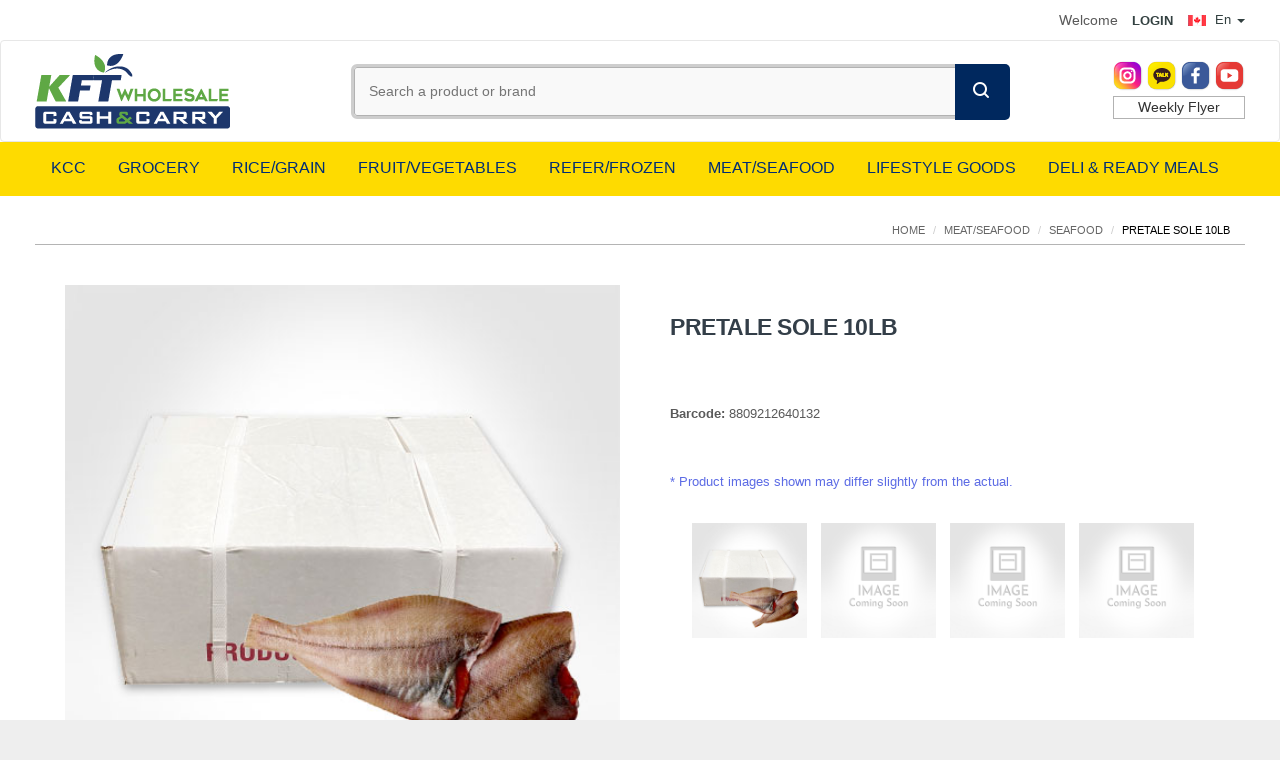

--- FILE ---
content_type: text/html; charset=utf-8
request_url: http://kftcnc.ca/Category/ProductDetailView?prodBarcode=8809212640132&BranchNo=&LangCode=EN
body_size: 21251
content:







<!DOCTYPE html>
<html lang="en">
<head>
    <meta charset="utf-8">
    <meta http-equiv="X-UA-Compatible" content="IE=edge">
    <meta name="viewport" content="width=device-width, initial-scale=1">
    <meta name="description" content="KFT Wholesale Cash & Carry, korean food, Korean groceries">
    <meta name="keywords" content="E-commerce, Online Shopping, KCC, Wholesale, Korean">
    <link rel="apple-touch-icon" sizes="180x180" href="/images/apple-touch-icon.png">
    <link rel="icon" type="image/png" sizes="32x32" href="/images/favicon-32x32.png">
    <link rel="icon" type="image/png" sizes="16x16" href="/images/favicon-16x16.png">
    <link rel="mask-icon" href="/images/safari-pinned-tab.svg" color="#5bbad5">
    <meta name="msapplication-TileColor" content="#da532c">
    <meta name="theme-color" content="#ffffff">
    <title>KFT Wholesale Cash &amp; Carry</title>
    <link href="https://fonts.googleapis.com/css?family=Open+Sans:400,300,400italic,600,600italic,700,700italic,800" rel="stylesheet" type="text/css">
    <link href="https://fonts.googleapis.com/css2?family=Josefin+Sans:ital,wght@0,100;0,200;0,300;0,400;0,500;0,600;0,700;1,100;1,200;1,300;1,400;1,500;1,600;1,700&display=swap" rel="stylesheet">
    
    

        <!-- Accessability Widget UserWay -->
        <script src="https://cdn.userway.org/widget.js" data-account="rXkctTpjW8"></script>

    <!--  Google recaptcha ============================================= -->
    <script src="https://www.google.com/recaptcha/api.js"></script>

    <link href="/Content/css?v=2" rel="stylesheet"/>

    <script src="/bundles/modernizr?v=inCVuEFe6J4Q07A0AcRsbJic_UE5MwpRMNGcOtk94TE1"></script>


    <script src="/bundles/jquery?v=LfShY0NqtegmjewkKX3TiQ0WvnTAJWA2MRs_016fG7c1"></script>


    <style>
        /* top search*/
        .search-New {
            margin: auto;
            ` margin-top: 20px; /*55px;*/
            margin-bottom: 20px; /*55px;*/
            position: relative;
            border-radius: 0 7px 7px 0px;
            margin-left: 6px;
            border: 0px solid #cecece;
            background: #fff;
            width: 95%;
        }

            .search-New select:focus, .search-New select {
                border: none;
                border-left: 1px #ddd solid;
                border-right: 1px #ddd solid;
                /*-webkit-appearance: none;
                -moz-appearance:    none;
                appearance:         none; */
                -webkit-border-radius: 0; /* Safari 3-4, iOS 1-3.2, Android 1.6- */
                -moz-border-radius: 0; /* Firefox 1-3.6 */
                border-radius: 0; /* Opera 10.5, IE 9, Safari 5, Chrome, Firefox 4, iOS 4, Android 2.1+ */
            }

        .search-btn-new {
            -moz-appearance: button;
            background: #00285E url("../images/search-icon.png") no-repeat scroll 18px 18px;
            border: none;
            border-radius: 0 5px 5px 0;
            color: #fff;
            cursor: pointer;
            font-weight: bold;
            height: 50px;
            line-height: 17px;
            padding: 6px 5px;
            position: absolute;
            text-transform: uppercase;
            right: -3px;
            top: 0px;
            width: 49px;
            border-left: 1px #eaeaea solid;
            border: none;
            margin-top: 0px;
        }

            .search-btn-new .glyphicon-search:before {
                font-size: 14px;
                color: #000
            }

            .search-btn-new:hover {
                color: #000;
            }

        .shop-bag {
            background-color: #000;
            color: #fff;
            height: 50px;
            width: 50px;
            font-size: 25px;
            display: flex;
            border-radius: 50%;
            align-items: center;
            justify-content: center
        }

        .qty {
            font-size: 12px
        }

        .monthlyflyer {
            box-shadow: inset 0px 1px 0px 0px #a4e271;
            background-color: #74ba1e;
            border-radius: 6px;
            border: 1px solid #74b807;
            display: inline-block;
            cursor: pointer;
            color: #ffffff;
            font-size: 14px;
            font-weight: bold;
            padding: 14px 14px;
            margin: 5px 0px;
            text-decoration: none #528009;
        }

            .monthlyflyer:hover {
                background-color: #62a60e;
                color: #ffffff;
                !important
            }

            .monthlyflyer:active {
                position: relative;
                color: #ffffff;
                top: 1px;
            }

        .flyer-button {
            border: 1px solid #b2b2b2;
            width: 100%;
            text-align: center;
            margin-top: 5px;
        }

            .flyer-button:hover {
                background-color: #fedb00;
            }
    </style>

    <script src="/Scripts/jquery.validate.js"></script>
    <script src="/Scripts/jquery.cookie.js"></script>


    <!-- Google tag (gtag.js) - Google Analytics -->
    <!-- KCC Google Analytics Accouunt를 이기수 실장님이 생성하고 복사해준 스크립트 코드를 받아 적용함 2023-02-08(Eamil: "KCC Google Analytics 관련")-->
    <!-- BEGIN: 맥스가 이거 없앰. 2023-10-24" dhhur)-->
    
    <!-- BEGIN: 맥스가 이거 없앰. 2023-10-24" dhhur)-->
    <!--Kakao API-->
    

    

    <!-- Example Data -->
    <input type="hidden" id="memberId" value="" disabled />
    <input type="hidden" id="userName" value="" disabled />
    <input type="hidden" id="mobileNumber" value="" disabled />
    <input type="hidden" id="branch" value="KCC Cash&amp;Carry" disabled />
    <!-- End Example Data -->

    <script>
        const memberId = document.getElementById("memberId").value;
        const userName = document.getElementById("userName").value;
        const mobileNumber = document.getElementById("mobileNumber").value;
        const branch = document.getElementById("branch").value;

        (function () {
            var w = window;

            if (w.ChannelIO) {
                return w.console.error("ChannelIO script included twice.");
            }

            var ch = function () {
                ch.c(arguments);
            };

            ch.q = [];
            ch.c = function (args) {
                ch.q.push(args);
            };
            w.ChannelIO = ch;
            function l() {
                if (w.ChannelIOInitialized) {
                    return;
                }
                w.ChannelIOInitialized = true;
                var s = document.createElement("script");
                s.type = "text/javascript";
                s.async = true;
                s.src = "https://cdn.channel.io/plugin/ch-plugin-web.js";
                s.charset = 'UTF-8';
                var x = document.getElementsByTagName("script")[0];

                if (x.parentNode) {
                    x.parentNode.insertBefore(s, x);
                }
            }
            if (document.readyState === "complete") {
                l();
            } else if (window.attachEvent) {
                window.attachEvent('onload', l);
            } else {
                w.addEventListener("DOMContentLoaded", l);
                w.addEventListener("load", l);
            }
        })();

        ChannelIO('boot', {
            "pluginKey": "4f33ee17-5479-4f87-8e17-de5b51000075",
            "memberId": memberId, //fill with user id
            "profile": {
                "name": userName, //fill with user name
                "mobileNumber": mobileNumber, //fill with user phone number
                "point": "",
                "branch": branch,
                "email": memberId,
                "lastCheckoutCompletedAt": ""
            }
        }
        );
    </script>



    <script type="text/javascript">


		$(window).on("load", function () {
			var strSessionId = '';
			var strBrancNo = '701';
			var CookieBranch = '';

			

			var strLoginYn = '';
			if (window.location.pathname == "/") {
				if (strLoginYn == "Y") {
					$("#modalSelectBranch").modal('show');
				}
			}

			if (window.location.pathname == "/")
			{
				if (strSessionId == "" && strBrancNo == ""){
					$("#select-store").modal('show');
				}
			}

			if (window.location.pathname.toUpperCase() == "/CATEGORY/SHOPPINGCARTVIEW") {
				$("#top-cart-move").show();
				$("#top-cart").hide();
			}

			if (window.location.pathname.toUpperCase() == "/ACCOUNT/LOGINPAGE") {
				console.log(window.location.pathname.toUpperCase());
				$(".toplinks").hide();
			}

			if (strBrancNo == "" || strBrancNo == null) {
				$("#divChangeStoreNote").modal('show', true);
			}

		});

		$(document).ready(function () {

			FncModalSelect = function () {

				$("#modalSelectBranch").modal('show');
			}

			//$("#modalSelectBranch").modal('show');
		});

		function editTopCartBox() {

			var childrens = $("#cart-sidebar").children('li');
			var hiddens = $("#cart-sidebar").find('.cartHidden');
			var actionSeq = 0;
			var cartQty = $("#spCartQty").html();
			var updateQty = 0;

			var hidGrandTot = $("#cart-sidebar").find('.cartGranTot');

			var SubTotalAmt = 0.00;
			var SubItemCnt = 0;
			for (var i = 0; i < hidGrandTot.length; i++) {
				SubTotalAmt += parseFloat(hidGrandTot[i].value);
				SubItemCnt++;
				//console.log(hidGrandTot[i].value);
			}

			$("#spCartQty").html(SubItemCnt.toString());
			$("#spCartItems").html(SubItemCnt.toString());
			$("#spCartPrice").html(SubTotalAmt.toFixed(2));

			var strItemBox = '<li class="item last"><input type="hidden" name="CartBarcode" class="cartHidden" value="" /></li>';

			var childrens = $("#cart-sidebar").children('li');

			if (SubItemCnt == 1)
				$(strItemBox).insertBefore($(childrens[0])).hide().fadeIn(500)

			//$(".fl-mini-cart-content").slideDown();
			//$(".btn-checkout").removeAttr("disabled");
		}

		function deleteTopCartItem(obj, barcode) {
			var param = {
				ProdBarcode: barcode,
				sAction: "SINGLE",
			}

			$.ajax({
				url: '/Category/DeleteCartItem',
				type: 'POST',
				data: JSON.stringify(param),
				dataType: "json",
				contentType: "application/json; charset=utf-8",
				success: function (result) {
					if (result.description == "SUCCESS") {

						$(obj).parent().parent().parent().parent().remove();

						editTopCartBox();
						editPageItemNum(barcode);
					}
					else {
						console.log(result.description);
					}
				},
				error: function (result) {
					console.log(result.description);
				}
			});
		}

		function editPageItemNum(barcode) {

			//var $j_object = $(".className");
			//$j_object.each(function (i) {
			//	alert($j_object.eq(i).val());
			//});

			var PageName = document.location.pathname.toUpperCase();

			if (PageName == "/CATEGORY/PRODUCTDETAILVIEW") {

				$('.hidCartQty').val("0");
			}
			else{
				var barcodeNums = $('.number');
				for (var i = 0; i < barcodeNums.length; i++) {
					if ($(barcodeNums[i]).attr("data-barcode") == barcode) {
						$(barcodeNums[i]).html("0");
						$(barcodeNums[i]).parent().hide();
						$(barcodeNums[i]).parent().next().show();
					}
				}
			}


		}

		function LogOutProcess() {

			var param = {
				loginid: '',
			}

			$.ajax({
				url: '/Account/logOutProcess',
				type: 'POST',
				data: JSON.stringify(param),
				dataType: "json",
				contentType: "application/json; charset=utf-8",
				success: function (result) {
					if (result.description == "SUCCESS") {

						//var url = window.location.href;
						location.reload(true);
					}
					else {
						alert(result.description);
						//console.log(result);
					}
				},
				error: function (result) {
					alert("Wrong == " + result);
				}
			});

		}

		function getSearchProdut() {
			console.log("go Product Search");

			var language = 'EN';
			var strSeachText = $.trim($("#txtSearchBox").val());

			if (strSeachText.length < 2 && language == "EN") {
				alert("Please input 2 more characters.");
				$("#txtSearchBox").val(strSeachText);
				$("#txtSearchBox").focus();
				return
			}
			else if (strSeachText.length < 1 && language == "KR"){
				alert("Please input 1 more characters.");
				$("#txtSearchBox").val(strSeachText);
				$("#txtSearchBox").focus();
				return
			}

			window.location.href = "/Category/GetProductListWithSearchText?Searchtext=" + strSeachText + "&BranchNo=701&langCode=EN&Sort=&TotalCount=40&CurrrentPage=1&Pagesize=40";
		}

		function getSearchMobile() {

			var language = 'EN';
			var strSeachText = $.trim($("#txtSearchMobileBox").val());

			if (strSeachText.length < 2 && language == "EN") {
				alert("Please input 2 more characters.");
				$("#txtSearchBox").val(strSeachText);
				return
			}
			else if (strSeachText.length < 1 && language == "KR"){
				alert("Please input 1 more characters.");
				$("#txtSearchBox").val(strSeachText);
				return
			}

			window.location.href = "/Category/GetProductListWithSearchText?Searchtext=" + strSeachText + "&BranchNo=701&langCode=EN&Sort=&TotalCount=40&CurrrentPage=1&Pagesize=40";
		}


		function setChangeLanguage(langCode) {
			var param = {
				LangCode: langCode,
			}

			$.ajax({
				url: '/Account/ChangeLanguge',
				type: 'POST',
				data: JSON.stringify(param),
				dataType: "json",
				contentType: "application/json; charset=utf-8",
				success: function (result) {
					if (result.description == "SUCCESS") {

						//var url = window.location.href;
						location.reload(true);
					}
					else {
						alert(result.description);
						console.log(result);
					}
				},
				error: function (result) {
					alert("Wrong == " + result);
				}
			});
		}

		function openPopupBranch() {
			$("#divChangeStoreNote").modal('toggle');
			$("#select-store").modal('show');
		}

		function LogonProcess() {

			var url = window.location.href;

			console.log(url);

			var formData = new FormData();
			formData.append("loginid", $("#txtPatialLoginId").val());
			formData.append("pass", $("#txtPatialPass").val());

			$.ajax({
				url: '/Account/loginProcess',
				type: 'POST',
				data: formData,
				dataType: "json",
				contentType: false,
				processData: false,
				success: function (result) {
					console.log(result);
					if (result.description == "SUCCESS") {
						console.log("_layout Login");
						$(".modal-close").click();
						//$("#modalSelectBranch").modal('show');

						//window.location.href = "?login=r";
						window.location.href = url;
						location.reload();
						//$(".modal-close").click();
					}
					else {
						$("#chkLoginFail").show();
						console.log(result);

						return false;
					}
				},
				error: function (result) {
					alert("Wrong == " + result);
				}
			});

		}

		//using API now. This ajax call to controller not needed -dhhur
		

    function ResetPassProcess() {

        var formData = new FormData();
        formData.append("EmailAddr", $("#txtFgEmail").val());
        formData.append("CustNo", $("#txtFgCustNo").val());
        console.log('ResetPassProcess cp1')

        var data = {
            "reqObj": {
                "EmailAddr": $("#txtFgEmail").val(),
                "CustNo": $("#txtFgCustNo").val()
            }
        }

        $.ajax({
            url: 'http://www.kftcnc.ca:9001/api/account/postForgetPassword',
            headers: {
                "Content-Type": "application/json",
            },
            type: 'POST',
            data: JSON.stringify(data),
            contentType: 'application/json',
            dataType: 'json',
            success: function (result) {
                if (result.resCode == "SUS000") {
                    $("#divResetPassOk").show();
                    $("#divResetPassFail").hide();
                    $("#btnReset").prop("disabled", true);
                }
                else {
                    $("#divResetPassOk").hide();
                    $("#divResetPassFail").show();
                    $("#btnReset").prop("disabled", false);

                    return false;
                }
            },
            error: function (result) {
                alert("Wrong == ", result);
                console.log('error result: ', result)
            }
        });
    };



		function GotoWishList() {

			window.location.href = "/Order/Wishlist";
		}

		function alertChangeStore() {
			$("#divChangeStoreNote").modal('show', true);
		}
    </script>
</head>


<body>
    <div id="page">
        <div id="overlay"></div>
        <!-- start header -->
        <header id="header">
            <div class="header-container">
                <div class="container">
                    <div class="row">
                        <!-- Header Language -->
                        <!--For Desktop UI-->
                        <div class="col-md-6 col-lg-6 hidden-sm hidden-xs pull-left">
                            <!-- Header change store -->
                            <div class="block-store-wrapper" style="background-color:white">
                                
                            </div>
                        </div>

                        <!--For Mobile UI-->
                        <div class="col-md-6 col-lg-6 hidden-lg hidden-md pull-left">
                            <!-- Header change store -->
                            
                        </div>
                        <!-- Header Top Links -->
                        <div class="col-md-6 col-lg-6 pull-right">
                            <div class="dropdown block-language-wrapper">

                                    <a role="button" data-toggle="dropdown" data-target="#" class="block-language dropdown-toggle" href="#"> <img src="/images/english.png" alt="language"> En <span class="caret"></span> </a>
                                <ul class="dropdown-menu" role="menu">
                                        <li role="presentation"> <a href="#"><img src="/images/english.png" alt="language"> Eng </a> </li>
                                        <li role="presentation"> <a href="#" onclick="setChangeLanguage('KR');"><img src="/images/korean.png" alt="language"> Kor </a> </li>
                                </ul>
                            </div>
                            <div class="toplinks">
                                <div class="links">
                                    <div>Welcome</div>
                                        <div class="login"><a href="#" class="openlogin"><b>LOGIN</b></a> </div>
                                </div>
                            </div>
                            <!-- End Header Top Links -->
                        </div>
                    </div>
                </div>
            </div>
            <!---------------------------------------------------------------------->
            <!-- Logo Search-bar Mini-Cart-->
            <!---------------------------------------------------------------------->
            <div class="nav-wrapper">
                <nav class="navbar navbar-default" role="navigation">
                    <!--For Desktop UI-->
                    <div class="container hidden-sm hidden-xs">
                        <div class="row">

                            <!-- Header Logo -->
                            <div class="col-lg-3 col-md-3 col-sm-3 col-xs-9 logo-block">
                                <div  style="padding-top:10px; padding-bottom:10px">
                                    <a title="KFT Wholesale" href="/" id="btnTopLogo">
                                        <img alt="KFT Wholesale" src="/images/main_logo.png">
                                    </a>
                                </div>
                            </div>

                            <!-- search form -->
                            <div class="col-lg-7 col-md-7 search-form">
                                <div class="search-box">
                                    <input id="txtSearchBox" type="text" placeholder="Search a product or brand" class="searchbox" maxlength="128" value="" />
                                    <button type="button" title="Search" class="search-btn-bg" id="btnSearchText" onclick="getSearchProdut();"></button>
                                </div>
                            </div>

                            <div id="top-cart" class="col-lg-2 col-md-2 col-sm-12 col-xs-12 card_wishlist_area">

                                <div class="fl-cart-contain">
                                    <div class="mini-cart text-success" style="margin-top:10px">
                                        
                                        <a href="https://www.instagram.com/kft.kcc/" target="_blank"><img src="/images/icon_instagram.png" width="30" height="30" alt="Instagram"></a>
                                        <a href="https://pf.kakao.com/_BEkWxj" target="_blank"><img src="/images/icon_talk.png" width="30" height="30" alt="Kakaotalk"></a>
                                        <a href="https://www.facebook.com/kcc.koreafood.ca" target="_blank"><img src="/images/icon_facebook.png" width="30" height="30" alt="Facebook"></a>
                                        <a href="https://www.youtube.com/&#64;KFTWholesale" target="_blank"><img src="/images/icon_youtube.png" width="30" height="30" alt="Youtube"></a>
                                    </div>
                                    <a target="blank" href="http://www.kftcnc.ca/Files/FlyerAttach/flyers.pdf">
                                        <div class="flyer-button">
                                            Weekly Flyer
                                        </div>
                                    </a>
                                </div>
                            </div>


                        </div>
                        <div class="clearfix"></div>
                    </div>

                    <!-- For Mobile UI -->
                    <div class="container hidden-lg hidden-md">
                        <div class="row">
                            <!-- Header Logo -->
                            <div class="col-lg-12 col-md-12 col-sm-12 col-xs-12 logo-block" style="text-align:center">
                                <div class="logo"> <a title="KFT Wholesale" href="/" id="btnTopLogo"><img alt="KFT Wholesale" src="/images/main_logo.png"></a> </div>
                            </div>
                        </div>
                        <div class="row">

                            <div class="col-lg-2 col-md-2 col-sm-2 col-xs-2">
                                <!-- top Menu -->
                                <div class="mm-toggle-wrap">
                                    <div class="mm-toggle"><i class="fa fa-align-justify" style="font-size:xx-large"></i><span class="mm-label">Menu</span> </div>
                                </div>
                            </div>

                            <div class="col-lg-10 col-md-10 col-sm-10 col-xs-10">
                                <!-- For Mobile Devices -->
                                <div class="search-New">
                                    <input id="txtSearchMobileBox" type="text" placeholder="Search a product or brand" class="searchbox" maxlength="128" value="" />
                                    <button type="button" title="Search" class="search-btn-new" id="btnSearchMobileText" onclick="getSearchMobile();"></button>
                                </div>
                            </div>

                        </div>
                        <div class="clearfix"></div>
                    </div>

                </nav>
            </div>

            

            <!-- Menu Type2 (Top) Begin-->
            <div class="container-fluid main-nav hidden-sm hidden-xs">
                <div class="container">
                    <div class="row">
                        <!---------------------------------------------------------------------->
                        <!--main nav-->
                        <!---------------------------------------------------------------------->

                        <div class="col-lg-12 col-md-12 col-xs-12 col-sm-4">
                                <div class="menu-container">
                                    <div class="menu">
                                        <ul>
                                            <li><a href="/kcc">KCC</a></li>
                                                <li>
                                                    <a href="#\\" id="btnTopCate" onclick='gotoSubCate("AE");'> GROCERY</a>
                                                    <ul>
                                                                <li>
                                                                    <a href="#\\" onclick='gotoSubCate("AE06");'>PROCESSED FOOD</a>
                                                                    <ul>
                                                                                <li><a href="#\\" onclick='gotoSubCate("AE06AE");'>DRIED FOOD</a></li>
                                                                                <li><a href="#\\" onclick='gotoSubCate("AE06AC");'>CEREAL</a></li>
                                                                                <li><a href="#\\" onclick='gotoSubCate("AE06AA");'>CANNED</a></li>
                                                                                <li><a href="#\\" onclick='gotoSubCate("AE06AB");'>INSTANT FOOD</a></li>
                                                                                <li><a href="#\\" onclick='gotoSubCate("AE06AD");'>FLOURS</a></li>
                                                                    </ul>
                                                                </li>
                                                                <li>
                                                                    <a href="#\\" onclick='gotoSubCate("AE01");'>SNACK</a>
                                                                    <ul>
                                                                                <li><a href="#\\" onclick='gotoSubCate("AE01AA");'>COOKIES/ SNACKS</a></li>
                                                                                <li><a href="#\\" onclick='gotoSubCate("AE01AB");'>CANDY/ CHOCOLATES</a></li>
                                                                    </ul>
                                                                </li>
                                                                <li>
                                                                    <a href="#\\" onclick='gotoSubCate("AE04");'>SAUCES</a>
                                                                    <ul>
                                                                                <li><a href="#\\" onclick='gotoSubCate("AE04AA");'>PEPPER PASTE, SOYBEAN PASTE</a></li>
                                                                                <li><a href="#\\" onclick='gotoSubCate("AE04AD");'>SALT/ SUGAR/ SYRUP/HONEY</a></li>
                                                                                <li><a href="#\\" onclick='gotoSubCate("AE04AE");'>HERBS, SPICES &amp; SOUP STOCK</a></li>
                                                                                <li><a href="#\\" onclick='gotoSubCate("AE04AB");'>SOY SAUCES, SESAME OILS&amp; VINEGAR</a></li>
                                                                                <li><a href="#\\" onclick='gotoSubCate("AE04AC");'>SEASONINGS, DRESSINGS</a></li>
                                                                                <li><a href="#\\" onclick='gotoSubCate("AE04AF");'>COOKING OILS</a></li>
                                                                    </ul>
                                                                </li>
                                                                <li>
                                                                    <a href="#\\" onclick='gotoSubCate("AE02");'>NOODLES</a>
                                                                    <ul>
                                                                                <li><a href="#\\" onclick='gotoSubCate("AE02AD");'>PASTA</a></li>
                                                                                <li><a href="#\\" onclick='gotoSubCate("AE02AE");'>VERMICELLI</a></li>
                                                                                <li><a href="#\\" onclick='gotoSubCate("AE02AA");'>RAMEN(CUP)</a></li>
                                                                                <li><a href="#\\" onclick='gotoSubCate("AE02AB");'>RAMEN(PACK)</a></li>
                                                                                <li><a href="#\\" onclick='gotoSubCate("AE02AC");'>DRIED NOODLES</a></li>
                                                                    </ul>
                                                                </li>
                                                                <li>
                                                                    <a href="#\\" onclick='gotoSubCate("AE05");'>BAKERY</a>
                                                                    <ul>
                                                                                <li><a href="#\\" onclick='gotoSubCate("AE05AA");'>CAKES</a></li>
                                                                                <li><a href="#\\" onclick='gotoSubCate("AE05AB");'>DAILY BREAD</a></li>
                                                                    </ul>
                                                                </li>
                                                                <li>
                                                                    <a href="#\\" onclick='gotoSubCate("AE03");'>DRINKS</a>
                                                                    <ul>
                                                                                <li><a href="#\\" onclick='gotoSubCate("AE03AA");'>WATER</a></li>
                                                                                <li><a href="#\\" onclick='gotoSubCate("AE03AD");'>OTHER DRINKS</a></li>
                                                                                <li><a href="#\\" onclick='gotoSubCate("AE03AB");'>COFFEE/TEA</a></li>
                                                                                <li><a href="#\\" onclick='gotoSubCate("AE03AC");'>JUICE/ SOY MILK</a></li>
                                                                    </ul>
                                                                </li>
                                                    </ul>
                                                </li>
                                                <li>
                                                    <a href="#\\" id="btnTopCate" onclick='gotoSubCate("AA");'> RICE/GRAIN</a>
                                                    <ul>
                                                                <li>
                                                                    <a href="#\\" onclick='gotoSubCate("AA01");'>RICE</a>
                                                                    <ul>
                                                                    </ul>
                                                                </li>
                                                                <li>
                                                                    <a href="#\\" onclick='gotoSubCate("AA02");'>MIXED RICE</a>
                                                                    <ul>
                                                                    </ul>
                                                                </li>
                                                    </ul>
                                                </li>
                                                <li>
                                                    <a href="#\\" id="btnTopCate" onclick='gotoSubCate("AC");'> FRUIT/VEGETABLES</a>
                                                    <ul>
                                                                <li>
                                                                    <a href="#\\" onclick='gotoSubCate("AC02");'>SALADS</a>
                                                                    <ul>
                                                                    </ul>
                                                                </li>
                                                                <li>
                                                                    <a href="#\\" onclick='gotoSubCate("AC03");'>FRUITS</a>
                                                                    <ul>
                                                                                <li><a href="#\\" onclick='gotoSubCate("AC03AG");'>AVOCADO &amp; TROPICAL</a></li>
                                                                                <li><a href="#\\" onclick='gotoSubCate("AC03AF");'>ORANGES &amp; CITRUS</a></li>
                                                                                <li><a href="#\\" onclick='gotoSubCate("AC03AB");'>PEACHES, KIWIS, PERSIMMONS</a></li>
                                                                                <li><a href="#\\" onclick='gotoSubCate("AC03AA");'>APPLES &amp; PEARS</a></li>
                                                                                <li><a href="#\\" onclick='gotoSubCate("AC03AJ");'>OTHER FRUITS</a></li>
                                                                                <li><a href="#\\" onclick='gotoSubCate("AC03AD");'>WATERMELONS &amp; MELONS</a></li>
                                                                                <li><a href="#\\" onclick='gotoSubCate("AC03AI");'>LEMONS &amp; LIMES</a></li>
                                                                                <li><a href="#\\" onclick='gotoSubCate("AC03AE");'>BERRIES &amp; CHERRIES</a></li>
                                                                                <li><a href="#\\" onclick='gotoSubCate("AC03AC");'>GRAPES &amp; PLUMS</a></li>
                                                                    </ul>
                                                                </li>
                                                                <li>
                                                                    <a href="#\\" onclick='gotoSubCate("AC01");'>VEGETABLES</a>
                                                                    <ul>
                                                                                <li><a href="#\\" onclick='gotoSubCate("AC01AG");'>OTHER VEGETABLES</a></li>
                                                                                <li><a href="#\\" onclick='gotoSubCate("AC01AD");'>PEPPERS, TOMATOES</a></li>
                                                                                <li><a href="#\\" onclick='gotoSubCate("AC01AB");'>CUCUMBERS, CELERY &amp; BROCCOLI</a></li>
                                                                                <li><a href="#\\" onclick='gotoSubCate("AC01AF");'>MUSHROOMS, ZUCCHINI &amp; EGGPLANTS</a></li>
                                                                                <li><a href="#\\" onclick='gotoSubCate("AC01AE");'>POTATO, ONIONS &amp; CARROTS</a></li>
                                                                                <li><a href="#\\" onclick='gotoSubCate("AC01AA");'>LETTUCE, LEAFY VEGETABLES</a></li>
                                                                                <li><a href="#\\" onclick='gotoSubCate("AC01AC");'>SPROUT, GINGER &amp; GARLIC</a></li>
                                                                    </ul>
                                                                </li>
                                                    </ul>
                                                </li>
                                                <li>
                                                    <a href="#\\" id="btnTopCate" onclick='gotoSubCate("AD");'> REFER/FROZEN</a>
                                                    <ul>
                                                                <li>
                                                                    <a href="#\\" onclick='gotoSubCate("AD02");'>FROZEN FOOD</a>
                                                                    <ul>
                                                                                <li><a href="#\\" onclick='gotoSubCate("AD02AA");'>DUMPLING</a></li>
                                                                                <li><a href="#\\" onclick='gotoSubCate("AD02AF");'>FROZEN FISH CAKE/ SHELLFISH</a></li>
                                                                                <li><a href="#\\" onclick='gotoSubCate("AD02AG");'>OTHER FROZEN FOOD</a></li>
                                                                                <li><a href="#\\" onclick='gotoSubCate("AD02AD");'>FROZEN SEAFOOD</a></li>
                                                                                <li><a href="#\\" onclick='gotoSubCate("AD02AC");'>FROZEN NOODLES</a></li>
                                                                                <li><a href="#\\" onclick='gotoSubCate("AD02AE");'>FROZEN DRIED SEAFOOD</a></li>
                                                                                <li><a href="#\\" onclick='gotoSubCate("AD02AB");'>ICE CREAM</a></li>
                                                                    </ul>
                                                                </li>
                                                                <li>
                                                                    <a href="#\\" onclick='gotoSubCate("AD01");'>REFER FOOD</a>
                                                                    <ul>
                                                                                <li><a href="#\\" onclick='gotoSubCate("AD01AB");'>EGGS</a></li>
                                                                                <li><a href="#\\" onclick='gotoSubCate("AD01AD");'>MISO/SOYBEAN PASTE</a></li>
                                                                                <li><a href="#\\" onclick='gotoSubCate("AD01AE");'>COLD NOODLES</a></li>
                                                                                <li><a href="#\\" onclick='gotoSubCate("AD01AG");'>YELLOW RADISH</a></li>
                                                                                <li><a href="#\\" onclick='gotoSubCate("AD01AF");'>FISH CAKE/ CRAB MEAT</a></li>
                                                                                <li><a href="#\\" onclick='gotoSubCate("AD01AH");'>OTHER REFER FOOD</a></li>
                                                                                <li><a href="#\\" onclick='gotoSubCate("AD01AC");'>TOFU/BEAN CURD</a></li>
                                                                                <li><a href="#\\" onclick='gotoSubCate("AD01AA");'>DAIRY</a></li>
                                                                    </ul>
                                                                </li>
                                                    </ul>
                                                </li>
                                                <li>
                                                    <a href="#\\" id="btnTopCate" onclick='gotoSubCate("AB");'> MEAT/SEAFOOD</a>
                                                    <ul>
                                                                <li>
                                                                    <a href="#\\" onclick='gotoSubCate("AB01");'>BEEF</a>
                                                                    <ul>
                                                                    </ul>
                                                                </li>
                                                                <li>
                                                                    <a href="#\\" onclick='gotoSubCate("AB04");'>OTHER MEATS</a>
                                                                    <ul>
                                                                    </ul>
                                                                </li>
                                                                <li>
                                                                    <a href="#\\" onclick='gotoSubCate("AB02");'>PORK</a>
                                                                    <ul>
                                                                    </ul>
                                                                </li>
                                                                <li>
                                                                    <a href="#\\" onclick='gotoSubCate("AB05");'>SEAFOOD</a>
                                                                    <ul>
                                                                                <li><a href="#\\" onclick='gotoSubCate("AB05AB");'>FROZEN SEAFOOD</a></li>
                                                                    </ul>
                                                                </li>
                                                                <li>
                                                                    <a href="#\\" onclick='gotoSubCate("AB03");'>CHICKEN</a>
                                                                    <ul>
                                                                    </ul>
                                                                </li>
                                                    </ul>
                                                </li>
                                                <li>
                                                    <a href="#\\" id="btnTopCate" onclick='gotoSubCate("AG");'> LIFESTYLE GOODS</a>
                                                    <ul>
                                                                <li>
                                                                    <a href="#\\" onclick='gotoSubCate("AG05");'>SEASONAL PRODUCTS</a>
                                                                    <ul>
                                                                    </ul>
                                                                </li>
                                                                <li>
                                                                    <a href="#\\" onclick='gotoSubCate("AG02");'>HOUSEHOLD GOODS</a>
                                                                    <ul>
                                                                    </ul>
                                                                </li>
                                                                <li>
                                                                    <a href="#\\" onclick='gotoSubCate("AG03");'>HEALTH PRODUCTS</a>
                                                                    <ul>
                                                                    </ul>
                                                                </li>
                                                                <li>
                                                                    <a href="#\\" onclick='gotoSubCate("AG01");'>KITCHENWARE/ APPLIANCE</a>
                                                                    <ul>
                                                                    </ul>
                                                                </li>
                                                                <li>
                                                                    <a href="#\\" onclick='gotoSubCate("AG04");'>COSMETICS/ BEAUTY</a>
                                                                    <ul>
                                                                    </ul>
                                                                </li>
                                                    </ul>
                                                </li>
                                                <li>
                                                    <a href="#\\" id="btnTopCate" onclick='gotoSubCate("AF");'> DELI &amp; READY MEALS</a>
                                                    <ul>
                                                                <li>
                                                                    <a href="#\\" onclick='gotoSubCate("AF01");'>HOME MEAL REPLACEMENT</a>
                                                                    <ul>
                                                                                <li><a href="#\\" onclick='gotoSubCate("AF01AD");'>OTHER HOME MEAL</a></li>
                                                                                <li><a href="#\\" onclick='gotoSubCate("AF01AC");'>KOREAN STREET FOOD</a></li>
                                                                                <li><a href="#\\" onclick='gotoSubCate("AF01AB");'>GIMBAP/RICE CAKE</a></li>
                                                                    </ul>
                                                                </li>
                                                                <li>
                                                                    <a href="#\\" onclick='gotoSubCate("AF04");'>DELI FOOD</a>
                                                                    <ul>
                                                                                <li><a href="#\\" onclick='gotoSubCate("AF04AC");'>MARINATED MEAT</a></li>
                                                                    </ul>
                                                                </li>
                                                                <li>
                                                                    <a href="#\\" onclick='gotoSubCate("AF02");'>KIMCHI</a>
                                                                    <ul>
                                                                                <li><a href="#\\" onclick='gotoSubCate("AF02AA");'>MAT KIMCHI</a></li>
                                                                                <li><a href="#\\" onclick='gotoSubCate("AF02AB");'>POGGI KIMCHI</a></li>
                                                                                <li><a href="#\\" onclick='gotoSubCate("AF02AC");'>OTHER KIMCHI</a></li>
                                                                    </ul>
                                                                </li>
                                                                <li>
                                                                    <a href="#\\" onclick='gotoSubCate("AF03");'>KOREA SIDE DISH</a>
                                                                    <ul>
                                                                                <li><a href="#\\" onclick='gotoSubCate("AF03AA");'>SIDE DISH</a></li>
                                                                                <li><a href="#\\" onclick='gotoSubCate("AF03AB");'>PICKLES</a></li>
                                                                    </ul>
                                                                </li>
                                                    </ul>
                                                </li>
                                        </ul>
                                    </div>
                                </div>
                            </div>

                        </div>
                    </div>
            </div>
            <!-- Menu Type2 (Top) End-->
        </header>

        <div id="body-contents">
            




	<script type="text/javascript">

		$().ready(function () {
			$("#SendMailForm").validate({
				//errorClass: "has-error",
				errorElement: "span",
				errorElementClass: 'help-block',
				highlight: function (element, errorClass, validClass) {
					$(element).addClass("has-error").removeClass("has-success");
				},
				unhighlight: function (element, errorClass, validClass) {
					$(element).removeClass("has-error").addClass("has-success");
				},
				rules: {
					txtSendName: {
						required: true
					},
					txtSendEmail: {
						required: true,
						email: true
					},
					txtUserName: {
						required: true
					},
					txtUserEmail: {
						required: true,
						email: true
					}
				},
				messages: {
					txtSendName: {
						required: "The friend name is requred."
					},
					txtSendEmail: {
						required: "The friend email is requred."
					},
					txtUserName: {
						required: "Your name is requred."
					},
					txtUserEmail: {
						required: "Your email is requred."
					}
				}
			});
		});


	$(document).ready(function () {

		$('.increase').click(function () {
			var iViewCnt;

			iViewCnt = $(this).prev().val();

			iViewCnt = parseInt(iViewCnt) + 1;
			$(this).prev().val(iViewCnt);
		});

		$('.reduced').click(function () {
			var iViewCnt;
			iViewCnt = $(this).next().val();
			if (iViewCnt == 1)
				return false;

			iViewCnt = parseInt(iViewCnt) - 1;
			$(this).next().val(iViewCnt);
		});
	});


	function SendShareEmailModal() {
		$("#email-shareprod").modal({ show: true });
	}

	function checkSendEmailValid() {
		if ($("#SendMailForm").valid()) {
			ShareProductEmail();
			return false;
		} else {
			console.log("Not Valid");
		}
	}

	function ShareProductEmail() {
		//string SandEmail, string SendName, string UserName, string UserEmail, string ProdPath, string ProdName, string ProdPrice

		var param = {
			SendName: $("#txtSendName").val(),
			SandEmail: $("#txtSendEmail").val(),
			UserName: $("#txtUserName").val(),
			UserEmail: $("#txtUserEmail").val(),
			ProdPath: '/images/Product/8809212640132.jpg',
			ProdName: 'PRETALE SOLE 10LB',
			ProdPrice: '59.38',
			ProdBarcode: '8809212640132',
			Note: $("#txtNote").val(),
			TwoForYn: $("#hidTwoForYn").val(),
		}

		$.ajax({
			url: '/Category/SendShareProdctEmail',
			type: 'POST',
			data: JSON.stringify(param),
			dataType: "json",
			contentType: "application/json; charset=utf-8",
			success: function (response) {
				if (response.description == "SUCCESS") {
					$('#email-shareprod').modal('toggle');
					AlertMessage("Email sent successfully.");
				}
				else {
					console.log(response.description);
				}
			},
			error: function (result) {
				console.log(response.description);
			}
		});
		}

		function ViewDetailImg(imgPath) {

			$('#divProdImage').css("background-image", "url('" + imgPath + "')"); 
		}

	</script>


<div class="container">
	<br />
	<!-- Breadcrumbs -->
		<div class="breadcrumbs">
			<ul>
				<li> <a href="/" title="Go to Home Page">Home</a> <span>/</span> </li>
				<li> <a href="#!" title="" onclick='gotoSubCate("AB");'>MEAT/SEAFOOD</a> <span>/ </span> </li>
				<li> <a href="#!" title="" onclick='gotoSubCate("AB05");'>SEAFOOD</a> <span>/</span> </li>
				<li> <a href="#!" title=""><strong>PRETALE SOLE 10LB</strong></a> </li>
			</ul>
		</div>
	
	<div class="col-sm-12 col-xs-12">
		<article class="col-main">
			<!-- product view -->
			<div class="product-view">
				<div class="product-essential">
					<form>
						<div class="col-lg-6 col-sm-6 col-xs-12">
							<div class="product-img-box img-out-of-stock">

								<div class="product-image" id="divProdImage" style="background-image: url('/images/Product/8809212640132.jpg')">

										<div>
											<img alt="" src="/images/dummy.png">
										</div>


								</div>
							</div>
						</div>
						<div class="product-shop col-lg-6 col-sm-6 col-xs-12">

							<div class="product-name">
								<h1>PRETALE SOLE 10LB</h1>
							</div>
							<br />
							<div class="price-block">
								<div class="price-box">
									

									

									
									<p class="other-info"><span class="points"><b>Barcode:</b> 8809212640132</span></p>
									

									

								</div>
							</div>

							


							<div class="different-img">
								Product images shown may differ slightly from the actual.
								
							</div>


							<br>
							<div class="col-lg-12">
                                <div id="product-detail-slider" class="owl-carousel">
                                    <div class="item">
                                        <a style="background-image:url('/images/Product/8809212640132.jpg')" onclick="ViewDetailImg('/images/Product/8809212640132.jpg');">
                                            <img alt="" src="/images/dummy.png">
                                        </a>
                                    </div>
                                    <div class="item">
                                        <a style="background-image:url('/images/no_image.png')" onclick="ViewDetailImg('/images/no_image.png');">
                                            <img alt="" src="/images/dummy.png">
                                        </a>
                                    </div>
                                    <div class="item">
                                        <a style="background-image:url('/images/no_image.png')" onclick="ViewDetailImg('/images/no_image.png');">
                                            <img alt="" src="/images/dummy.png">
                                        </a>
                                    </div>
                                    <div class="item">
                                        <a style="background-image:url('/images/no_image.png')" onclick="ViewDetailImg('/images/no_image.png');">
                                            <img alt="" src="/images/dummy.png">
                                        </a>
                                    </div>
                                </div>
							</div>
							<br>

							
						</div>
					</form>
				</div>
				
			</div>
			<!-- Related Slider -->
				<div class="recent-box col-lg-12">
					<h5 class="separator">Related Products</h5>
					<div id="related-slider" class="owl-carousel">
							<div class="item">
								<a style="background-image:url('/images/Product/01622495339238.jpg')" href="/Category/ProductDetailView?prodBarcode=01622495339238&BranchNo=&LangCode=EN">
									<img alt="" src="/images/dummy.png">
								</a>
								<a href="/Category/ProductDetailView?prodBarcode=01622495339238&BranchNo=&LangCode=EN">
									FROZEN SQUID
								</a>
							</div>
							<div class="item">
								<a style="background-image:url('/images/Product/081652200840.jpg')" href="/Category/ProductDetailView?prodBarcode=081652200840&BranchNo=&LangCode=EN">
									<img alt="" src="/images/dummy.png">
								</a>
								<a href="/Category/ProductDetailView?prodBarcode=081652200840&BranchNo=&LangCode=EN">
									ASSI SMALL OCTOPUS
								</a>
							</div>
							<div class="item">
								<a style="background-image:url('/images/Product/AE09AB0012_m.jpg')" href="/Category/ProductDetailView?prodBarcode=081652200949&BranchNo=&LangCode=EN">
									<img alt="" src="/images/dummy.png">
								</a>
								<a href="/Category/ProductDetailView?prodBarcode=081652200949&BranchNo=&LangCode=EN">
									ASSI CLEANED SLICED SMALL OCTOPUS
								</a>
							</div>
							<div class="item">
								<a style="background-image:url('/images/Product/081652201724.jpg')" href="/Category/ProductDetailView?prodBarcode=081652201724&BranchNo=&LangCode=EN">
									<img alt="" src="/images/dummy.png">
								</a>
								<a href="/Category/ProductDetailView?prodBarcode=081652201724&BranchNo=&LangCode=EN">
									ASSI KOREAN STYLE SALTED MACKEREL
								</a>
							</div>
							<div class="item">
								<a style="background-image:url('/images/Product/081652202769.jpg')" href="/Category/ProductDetailView?prodBarcode=081652202769&BranchNo=&LangCode=EN">
									<img alt="" src="/images/dummy.png">
								</a>
								<a href="/Category/ProductDetailView?prodBarcode=081652202769&BranchNo=&LangCode=EN">
									WILDSEA FROZEN YELLOW CROAKER 300~400
								</a>
							</div>
							<div class="item">
								<a style="background-image:url('/images/Product/081652281214.jpg')" href="/Category/ProductDetailView?prodBarcode=081652281214&BranchNo=&LangCode=EN">
									<img alt="" src="/images/dummy.png">
								</a>
								<a href="/Category/ProductDetailView?prodBarcode=081652281214&BranchNo=&LangCode=EN">
									ASSI FROZEN YELLOW CROAKER WITH ROE 300-400
								</a>
							</div>
							<div class="item">
								<a style="background-image:url('/images/Product/627721011414.jpg')" href="/Category/ProductDetailView?prodBarcode=627721011414&BranchNo=&LangCode=EN">
									<img alt="" src="/images/dummy.png">
								</a>
								<a href="/Category/ProductDetailView?prodBarcode=627721011414&BranchNo=&LangCode=EN">
									BLUE MARINE.NORWAY MACKEREL FILLET  LIGHTLY SALTED
								</a>
							</div>
							<div class="item">
								<a style="background-image:url('/images/Product/6289020405109.JPG')" href="/Category/ProductDetailView?prodBarcode=6289020405109&BranchNo=&LangCode=EN">
									<img alt="" src="/images/dummy.png">
								</a>
								<a href="/Category/ProductDetailView?prodBarcode=6289020405109&BranchNo=&LangCode=EN">
									FROZEN ASC CERTIFIED KOREAN BOILED ABALONE
								</a>
							</div>
							<div class="item">
								<a style="background-image:url('/images/Product/6289020405116.JPG')" href="/Category/ProductDetailView?prodBarcode=6289020405116&BranchNo=&LangCode=EN">
									<img alt="" src="/images/dummy.png">
								</a>
								<a href="/Category/ProductDetailView?prodBarcode=6289020405116&BranchNo=&LangCode=EN">
									FROZEN ASC CERTIFIED KOREAN BOILED ABALONE
								</a>
							</div>
							<div class="item">
								<a style="background-image:url('/images/Product/6289020499238.JPG')" href="/Category/ProductDetailView?prodBarcode=6289020499238&BranchNo=&LangCode=EN">
									<img alt="" src="/images/dummy.png">
								</a>
								<a href="/Category/ProductDetailView?prodBarcode=6289020499238&BranchNo=&LangCode=EN">
									SUHYUP DRIED ANCHOVY
								</a>
							</div>
							<div class="item">
								<a style="background-image:url('/images/Product/6289020499245.JPG')" href="/Category/ProductDetailView?prodBarcode=6289020499245&BranchNo=&LangCode=EN">
									<img alt="" src="/images/dummy.png">
								</a>
								<a href="/Category/ProductDetailView?prodBarcode=6289020499245&BranchNo=&LangCode=EN">
									SUHYUP DRIED ANCHOVY
								</a>
							</div>
							<div class="item">
								<a style="background-image:url('/images/Product/6289020499252.JPG')" href="/Category/ProductDetailView?prodBarcode=6289020499252&BranchNo=&LangCode=EN">
									<img alt="" src="/images/dummy.png">
								</a>
								<a href="/Category/ProductDetailView?prodBarcode=6289020499252&BranchNo=&LangCode=EN">
									SUHYUP DRIED ANCHOVY
								</a>
							</div>
							<div class="item">
								<a style="background-image:url('/images/no_image.png')" href="/Category/ProductDetailView?prodBarcode=689297005013&BranchNo=&LangCode=EN">
									<img alt="" src="/images/dummy.png">
								</a>
								<a href="/Category/ProductDetailView?prodBarcode=689297005013&BranchNo=&LangCode=EN">
									FROZEN MACKEREL (4PCS)
								</a>
							</div>
							<div class="item">
								<a style="background-image:url('/images/no_image.png')" href="/Category/ProductDetailView?prodBarcode=689297005488&BranchNo=&LangCode=EN">
									<img alt="" src="/images/dummy.png">
								</a>
								<a href="/Category/ProductDetailView?prodBarcode=689297005488&BranchNo=&LangCode=EN">
									RED FISH
								</a>
							</div>
							<div class="item">
								<a style="background-image:url('/images/Product/689297008168.JPG')" href="/Category/ProductDetailView?prodBarcode=689297008168&BranchNo=&LangCode=EN">
									<img alt="" src="/images/dummy.png">
								</a>
								<a href="/Category/ProductDetailView?prodBarcode=689297008168&BranchNo=&LangCode=EN">
									COOKED NORTH COLDWATER PRAWNS MEAT
								</a>
							</div>
							<div class="item">
								<a style="background-image:url('/images/Product/6945365200341.jpg')" href="/Category/ProductDetailView?prodBarcode=6945365200341&BranchNo=&LangCode=EN">
									<img alt="" src="/images/dummy.png">
								</a>
								<a href="/Category/ProductDetailView?prodBarcode=6945365200341&BranchNo=&LangCode=EN">
									AED FROZEN ROASTED EEL
								</a>
							</div>
							<div class="item">
								<a style="background-image:url('/images/Product/6945365200372.jpg')" href="/Category/ProductDetailView?prodBarcode=6945365200372&BranchNo=&LangCode=EN">
									<img alt="" src="/images/dummy.png">
								</a>
								<a href="/Category/ProductDetailView?prodBarcode=6945365200372&BranchNo=&LangCode=EN">
									AED KABAYAKI ROASTED EEL
								</a>
							</div>
							<div class="item">
								<a style="background-image:url('/images/no_image.png')" href="/Category/ProductDetailView?prodBarcode=772945910514&BranchNo=&LangCode=EN">
									<img alt="" src="/images/dummy.png">
								</a>
								<a href="/Category/ProductDetailView?prodBarcode=772945910514&BranchNo=&LangCode=EN">
									FROZEN NORWEGIAN SMOKED STEELHEAD SALMON 50G
								</a>
							</div>
							<div class="item">
								<a style="background-image:url('/images/Product/772945910859.jpg')" href="/Category/ProductDetailView?prodBarcode=772945910859&BranchNo=&LangCode=EN">
									<img alt="" src="/images/dummy.png">
								</a>
								<a href="/Category/ProductDetailView?prodBarcode=772945910859&BranchNo=&LangCode=EN">
									FROZEN NORWEGIAN SMOKED STEELHEAD SALMON 85G
								</a>
							</div>
							<div class="item">
								<a style="background-image:url('/images/Product/827510003853.JPG')" href="/Category/ProductDetailView?prodBarcode=827510003853&BranchNo=&LangCode=EN">
									<img alt="" src="/images/dummy.png">
								</a>
								<a href="/Category/ProductDetailView?prodBarcode=827510003853&BranchNo=&LangCode=EN">
									SWIMMING CRAB CUT 500G
								</a>
							</div>
							<div class="item">
								<a style="background-image:url('/images/no_image.png')" href="/Category/ProductDetailView?prodBarcode=827510006373&BranchNo=&LangCode=EN">
									<img alt="" src="/images/dummy.png">
								</a>
								<a href="/Category/ProductDetailView?prodBarcode=827510006373&BranchNo=&LangCode=EN">
									SQUID TUBE SIZE U10
								</a>
							</div>
							<div class="item">
								<a style="background-image:url('/images/Product/8800250040014.jpg')" href="/Category/ProductDetailView?prodBarcode=8800250040014&BranchNo=&LangCode=EN">
									<img alt="" src="/images/dummy.png">
								</a>
								<a href="/Category/ProductDetailView?prodBarcode=8800250040014&BranchNo=&LangCode=EN">
									BLUE MARINE ANAGO SASHIMI
								</a>
							</div>
							<div class="item">
								<a style="background-image:url('/images/Product/8801955015369.jpg')" href="/Category/ProductDetailView?prodBarcode=8801955015369&BranchNo=&LangCode=EN">
									<img alt="" src="/images/dummy.png">
								</a>
								<a href="/Category/ProductDetailView?prodBarcode=8801955015369&BranchNo=&LangCode=EN">
									CJ FRESHWAY ITSWELL FROZEN SEASONED CUTLASS FISH
								</a>
							</div>
							<div class="item">
								<a style="background-image:url('/images/Product/8801955015390.jpg')" href="/Category/ProductDetailView?prodBarcode=8801955015390&BranchNo=&LangCode=EN">
									<img alt="" src="/images/dummy.png">
								</a>
								<a href="/Category/ProductDetailView?prodBarcode=8801955015390&BranchNo=&LangCode=EN">
									CJ FRESHWAY ITSWELL FROZEN COD
								</a>
							</div>
							<div class="item">
								<a style="background-image:url('/images/no_image.png')" href="/Category/ProductDetailView?prodBarcode=8809011833018&BranchNo=&LangCode=EN">
									<img alt="" src="/images/dummy.png">
								</a>
								<a href="/Category/ProductDetailView?prodBarcode=8809011833018&BranchNo=&LangCode=EN">
									FROZEN POLLOCK CHUNKS
								</a>
							</div>
							<div class="item">
								<a style="background-image:url('/images/Product/8809070080736.jpg')" href="/Category/ProductDetailView?prodBarcode=8809070080736&BranchNo=&LangCode=EN">
									<img alt="" src="/images/dummy.png">
								</a>
								<a href="/Category/ProductDetailView?prodBarcode=8809070080736&BranchNo=&LangCode=EN">
									SUHYUP FROZEN POLLACK FILLET
								</a>
							</div>
							<div class="item">
								<a style="background-image:url('/images/Product/8809212640132.jpg')" href="/Category/ProductDetailView?prodBarcode=8809212640132&BranchNo=&LangCode=EN">
									<img alt="" src="/images/dummy.png">
								</a>
								<a href="/Category/ProductDetailView?prodBarcode=8809212640132&BranchNo=&LangCode=EN">
									PRETALE SOLE
								</a>
							</div>
							<div class="item">
								<a style="background-image:url('/images/Product/8809317722122.JPG')" href="/Category/ProductDetailView?prodBarcode=8809317722122&BranchNo=&LangCode=EN">
									<img alt="" src="/images/dummy.png">
								</a>
								<a href="/Category/ProductDetailView?prodBarcode=8809317722122&BranchNo=&LangCode=EN">
									BADAEACHAN DRIED SQUID 3EA
								</a>
							</div>
							<div class="item">
								<a style="background-image:url('/images/Product/8809317722689.JPG')" href="/Category/ProductDetailView?prodBarcode=8809317722689&BranchNo=&LangCode=EN">
									<img alt="" src="/images/dummy.png">
								</a>
								<a href="/Category/ProductDetailView?prodBarcode=8809317722689&BranchNo=&LangCode=EN">
									BADAEACHAN SEMI DRIED SQUID
								</a>
							</div>
							<div class="item">
								<a style="background-image:url('/images/Product/8809317728599.JPG')" href="/Category/ProductDetailView?prodBarcode=8809317728599&BranchNo=&LangCode=EN">
									<img alt="" src="/images/dummy.png">
								</a>
								<a href="/Category/ProductDetailView?prodBarcode=8809317728599&BranchNo=&LangCode=EN">
									SUHYUP DRIED ANCHOVY
								</a>
							</div>
							<div class="item">
								<a style="background-image:url('/images/Product/8809341244003.JPG')" href="/Category/ProductDetailView?prodBarcode=8809341244003&BranchNo=&LangCode=EN">
									<img alt="" src="/images/dummy.png">
								</a>
								<a href="/Category/ProductDetailView?prodBarcode=8809341244003&BranchNo=&LangCode=EN">
									BADAEACHAN FROZEN SEAWEED
								</a>
							</div>
							<div class="item">
								<a style="background-image:url('/images/Product/8809437581760.jpg')" href="/Category/ProductDetailView?prodBarcode=8809437581760&BranchNo=&LangCode=EN">
									<img alt="" src="/images/dummy.png">
								</a>
								<a href="/Category/ProductDetailView?prodBarcode=8809437581760&BranchNo=&LangCode=EN">
									BLUE MARINE COD FILLET SKINLESS BONELESS
								</a>
							</div>
							<div class="item">
								<a style="background-image:url('/images/Product/8809839790197.jpg')" href="/Category/ProductDetailView?prodBarcode=8809839790197&BranchNo=&LangCode=EN">
									<img alt="" src="/images/dummy.png">
								</a>
								<a href="/Category/ProductDetailView?prodBarcode=8809839790197&BranchNo=&LangCode=EN">
									FLOUNDER SASHIMI
								</a>
							</div>
							<div class="item">
								<a style="background-image:url('/images/Product/883298617705.jpg')" href="/Category/ProductDetailView?prodBarcode=883298617705&BranchNo=&LangCode=EN">
									<img alt="" src="/images/dummy.png">
								</a>
								<a href="/Category/ProductDetailView?prodBarcode=883298617705&BranchNo=&LangCode=EN">
									DONGWON FROZEN MACKEREL FILLET
								</a>
							</div>
							<div class="item">
								<a style="background-image:url('/images/Product/883298617736.JPG')" href="/Category/ProductDetailView?prodBarcode=883298617736&BranchNo=&LangCode=EN">
									<img alt="" src="/images/dummy.png">
								</a>
								<a href="/Category/ProductDetailView?prodBarcode=883298617736&BranchNo=&LangCode=EN">
									FROZEN ATKA MACKEREL
								</a>
							</div>
							<div class="item">
								<a style="background-image:url('/images/Product/883298617743.jpg')" href="/Category/ProductDetailView?prodBarcode=883298617743&BranchNo=&LangCode=EN">
									<img alt="" src="/images/dummy.png">
								</a>
								<a href="/Category/ProductDetailView?prodBarcode=883298617743&BranchNo=&LangCode=EN">
									DONGWON FROZEN SPANISH MACKEREL FILLET
								</a>
							</div>
							<div class="item">
								<a style="background-image:url('/images/Product/888670084182.jpg')" href="/Category/ProductDetailView?prodBarcode=888670084182&BranchNo=&LangCode=EN">
									<img alt="" src="/images/dummy.png">
								</a>
								<a href="/Category/ProductDetailView?prodBarcode=888670084182&BranchNo=&LangCode=EN">
									BLUE MARINE SOLE FILLET
								</a>
							</div>
							<div class="item">
								<a style="background-image:url('/images/Product/890265101884.jpg')" href="/Category/ProductDetailView?prodBarcode=890265101884&BranchNo=&LangCode=EN">
									<img alt="" src="/images/dummy.png">
								</a>
								<a href="/Category/ProductDetailView?prodBarcode=890265101884&BranchNo=&LangCode=EN">
									COOKED OCTOPUS 400/600
								</a>
							</div>

					</div>
				</div>
			<!-- My View Slider -->
		</article>
	</div>
</div>


<div class="modal fade" id="email-shareprod" role="dialog">
	<div class="modal-dialog">
		<!-- Modal content-->
		<div class="modal-content">
			<div class="modal-header">
				<button type="button" class="modal-close" data-dismiss="modal">Close</button>
			</div>
			<div class="modal-body">
				<div class="container-fluid">
					<div class="col-lg-12">
						<h3 class="mem_authTitle">Email to Friend</h3>
						<br />
					</div>
					<div class="col-lg-4 col-sm-4 col-xs-12 product-essential">
						<div class="product-image" style="background-image:url('/images/Product/8809212640132.jpg')">
							<img alt="" src="/images/dummy.png" class="email-img">
						</div>
					</div>
					<div class="product-shop col-lg-8 col-sm-8 col-xs-12">
						<div class="product-name">
							<p>PRETALE SOLE 10LB</p>
						</div>
						<div class="price-block">
							<div class="price-box">
								<span class="price">

								59.38 BX
								
								</span>

							</div>
						</div>
					</div>
					<div class="clearfix"></div>
					<hr />
					<form id="SendMailForm">
						<div class="col-lg-6">
							<label>Friend Name</label>
							<div class="input-group">
								<input type="text" id="txtSendName" name="txtSendName" />
							</div>
						</div>
						<div class="col-lg-6">
							<label>Friend Email</label>
							<div class="input-group">
								<input type="text" id="txtSendEmail" name="txtSendEmail" />
							</div>
						</div>
						<div class="col-lg-6">
							<label>Your Name</label>
							<div class="input-group">
								<input type="text" id="txtUserName" name="txtUserName" value="" />
							</div>
						</div>
						<div class="col-lg-6">
							<label>Your Email</label>
							<div class="input-group">
								<input type="text" id="txtUserEmail" name="txtUserEmail" value="" />
							</div>
						</div>
						<div class="col-lg-12">
							<label>Note to this friend</label>
							<div class="input-group">
								<textarea id="txtNote" name="txtNote" rows="5"></textarea>
							</div>
						</div>
					</form>
					<div class="col-lg-12">
						<input type="hidden" id="hidTwoForYn" value="N" />
						<button class="btn btn-success btn-block" title="Send" type="button" onclick="checkSendEmailValid();">Send</button>
					</div>
				</div>
			</div>
		</div>
	</div>
</div>



            <!--Galleria Massage Start-->
            

            <!--App + Youtube-->
            

            <!-- Footer -->
            <footer id="footerid">
    <div class="footer-inner">
        <div class="footer-middle">
            <div class="container" style="padding-left:10px; padding-right:10px">
                <div class="row">
                    <div class="col-md-3 col-sm-6 col-xs-6">
                        <div class="footer-column">
                            <h4>KCC</h4>
                            <ul class="links">
                                <li><a href="/kcc#tabAboutKCC">About KCC</a></li>
                            </ul>
                        </div>
                    </div>
                    <div class="col-md-3 col-sm-6 col-xs-6">
                        <div class="footer-column">
                            <h4>MY ACCOUNT</h4>
                            <ul class="links">
                                <li><a href="/Account/loginPage">Login</a></li>
                                
                                
                                <li><a href="/Account/SignUpMembership">Pre-Register</a></li>
                                <li><a href="/Account/MyAccount">My Account</a></li>
                            </ul>
                        </div>
                    </div>
                    <div class="col-md-3 col-sm-6 col-xs-6">
                        <div class="footer-column">
                            <h4>SUPPORT</h4>
                            <ul class="links">
                                <li><a href="/Files/FlyerAttach/flyers.pdf">Flyer</a></li>
                                <li><a href="/kcc/index#tabFaqs">FAQ</a></li>
                                
                                <li><a href="/Home/Policies">KCC Policies</a></li>
                                <li><a href="/Home/KCCPolicy">Privacy Policy</a></li>
                            </ul>
                        </div>
                    </div>
                    <div class="col-md-3 col-sm-6 col-xs-6">
                        <div class="footer-column">
                            <h4>Contact Us</h4>
                            <ul class="links">
                                <li><a href="mailto:infokcc@koreafood.ca">infokcc@koreafood.ca</a></li>
                                
                                <li><a href="tel:1-905-660-0763">Customer Centre: 905-660-0763</a></li>
                                <li><a href="#!">Fax: 905-660-0672</a></li>
                                <br />
                                <li><a href="#!">BUSINESS HOURS</a></li>
                                <li><a href="#!">8AM – 9PM (MON – SUN)</a></li>
                                <li><a href="#!">OPEN YEAR-ROUND</a></li>
                            </ul>
                        </div>
                    </div>

                </div>

                <div class="row" style="padding-left:20px; padding-right:20px; padding-bottom:20px">

                    <!--comapny info insert here 2023.11.21 dhhur-->

                    <div class="row" style="padding-left:20px; padding-right:20px; padding-bottom:20px">

                        <div class="col-md-12">
                            <div class="footer-logo"> <a title="Galleria SM" href="/"><img alt="KFT Wholesale Cash & Carry" src="/images/logo_bottom2.png"></a> </div>
                            <div class="copyright"> Copyrights © 2022 All Rights Reserved by KFT Wholesale Cash &amp; Carry</div>
                            
                            <div class="policy"><label style="color: #513012"> 1.2308.9.1</label></div>
                        </div>

                    </div>

                </div>

            </div>

            <!--container-->
        </div>
    </div>
</footer>
        </div>

    </div>

    <!-- mobile menu -->
    <div id="mobile-menu">
        <div class="mobile-box">
            <ul>
                <li>
                        <div class="mobile-welcome"> <a title="KFT Wholesale" href="/" id="btnTopLogo"><img alt="KFT Wholesale" src="/images/main_logo.png"></a> </div>
                </li>

                

                <li><a href="/kcc">KCC</a></li>
                    <li>
                        <a href="#!" onclick='gotoSubCate("AE");'> GROCERY</a>
                        <ul>
                                    <li><a href="#!" onclick='gotoSubCate("AE06");'>PROCESSED FOOD</a> </li>
                                    <li><a href="#!" onclick='gotoSubCate("AE01");'>SNACK</a> </li>
                                    <li><a href="#!" onclick='gotoSubCate("AE04");'>SAUCES</a> </li>
                                    <li><a href="#!" onclick='gotoSubCate("AE02");'>NOODLES</a> </li>
                                    <li><a href="#!" onclick='gotoSubCate("AE05");'>BAKERY</a> </li>
                                    <li><a href="#!" onclick='gotoSubCate("AE03");'>DRINKS</a> </li>
                        </ul>
                    </li>
                    <li>
                        <a href="#!" onclick='gotoSubCate("AA");'> RICE/GRAIN</a>
                        <ul>
                                    <li><a href="#!" onclick='gotoSubCate("AA01");'>RICE</a> </li>
                                    <li><a href="#!" onclick='gotoSubCate("AA02");'>MIXED RICE</a> </li>
                        </ul>
                    </li>
                    <li>
                        <a href="#!" onclick='gotoSubCate("AC");'> FRUIT/VEGETABLES</a>
                        <ul>
                                    <li><a href="#!" onclick='gotoSubCate("AC02");'>SALADS</a> </li>
                                    <li><a href="#!" onclick='gotoSubCate("AC03");'>FRUITS</a> </li>
                                    <li><a href="#!" onclick='gotoSubCate("AC01");'>VEGETABLES</a> </li>
                        </ul>
                    </li>
                    <li>
                        <a href="#!" onclick='gotoSubCate("AD");'> REFER/FROZEN</a>
                        <ul>
                                    <li><a href="#!" onclick='gotoSubCate("AD02");'>FROZEN FOOD</a> </li>
                                    <li><a href="#!" onclick='gotoSubCate("AD01");'>REFER FOOD</a> </li>
                        </ul>
                    </li>
                    <li>
                        <a href="#!" onclick='gotoSubCate("AB");'> MEAT/SEAFOOD</a>
                        <ul>
                                    <li><a href="#!" onclick='gotoSubCate("AB01");'>BEEF</a> </li>
                                    <li><a href="#!" onclick='gotoSubCate("AB04");'>OTHER MEATS</a> </li>
                                    <li><a href="#!" onclick='gotoSubCate("AB02");'>PORK</a> </li>
                                    <li><a href="#!" onclick='gotoSubCate("AB05");'>SEAFOOD</a> </li>
                                    <li><a href="#!" onclick='gotoSubCate("AB03");'>CHICKEN</a> </li>
                        </ul>
                    </li>
                    <li>
                        <a href="#!" onclick='gotoSubCate("AG");'> LIFESTYLE GOODS</a>
                        <ul>
                                    <li><a href="#!" onclick='gotoSubCate("AG05");'>SEASONAL PRODUCTS</a> </li>
                                    <li><a href="#!" onclick='gotoSubCate("AG02");'>HOUSEHOLD GOODS</a> </li>
                                    <li><a href="#!" onclick='gotoSubCate("AG03");'>HEALTH PRODUCTS</a> </li>
                                    <li><a href="#!" onclick='gotoSubCate("AG01");'>KITCHENWARE/ APPLIANCE</a> </li>
                                    <li><a href="#!" onclick='gotoSubCate("AG04");'>COSMETICS/ BEAUTY</a> </li>
                        </ul>
                    </li>
                    <li>
                        <a href="#!" onclick='gotoSubCate("AF");'> DELI &amp; READY MEALS</a>
                        <ul>
                                    <li><a href="#!" onclick='gotoSubCate("AF01");'>HOME MEAL REPLACEMENT</a> </li>
                                    <li><a href="#!" onclick='gotoSubCate("AF04");'>DELI FOOD</a> </li>
                                    <li><a href="#!" onclick='gotoSubCate("AF02");'>KIMCHI</a> </li>
                                    <li><a href="#!" onclick='gotoSubCate("AF03");'>KOREA SIDE DISH</a> </li>
                        </ul>
                    </li>
                <li><a href="https://www.instagram.com/kft.kcc/" target="_blank">Instagram</a></li>
                <li><a href="https://pf.kakao.com/_BEkWxj" target="_blank">Kakaotalk</a></li>
                <li><a href="https://www.facebook.com/kcc.koreafood.ca" target="_blank">Facebook</a></li>
                <li><a href="https://www.youtube.com//&#64;KFTWholesale" target="_blank">Youtube</a></li>
                
            </ul>
            <div class="top-links">
                <ul class="links">

                        <li class="last"><a href="/Account/loginPage" data-href="/Account/loginPage" class="openLogin"><span>Login</span></a> </li>
                </ul>
                <!--<div style="margin:1em;"><label style="color:#CFCFCF"> 1.2308.9.1</label></div>-->

            </div>
            <br /><br /><br />
        </div>
    </div>


    <div class="modal fade" id="modal-delivery-date" role="dialog">
        <div class="modal-dialog  modal-lg">
            <!-- Modal content-->
            <div class="modal-content">
                <div class="modal-header">
                    <button type="button" class="modal-close" data-dismiss="modal">Close</button>
                </div>
                <div class="modal-body"> </div>
            </div>
        </div>
    </div>
    <div class="modal fade" id="modal-pickup-time" role="dialog">
        <div class="modal-dialog modal-lg">
            <!-- Modal content-->
            <div class="modal-content">
                <div class="modal-header">
                    <button type="button" class="modal-close" data-dismiss="modal">Close</button>
                </div>
                <div class="modal-body"> </div>
            </div>
        </div>
    </div>


    

    <script src="/bundles/bootstrap?v=j-iGhurlcpa3Yv8-T7YHKLVPUp7Yz13SyW2nuRlaEco1"></script>

    

    <script type="text/javascript">
		$(document).ready(function () {

		$('#txtSearchBox').keypress(function (e) {

			if (e.keyCode == 13) {  // detect the enter key
				$('#btnSearchText').click(); // fire a sample click,  you can do anything
			}
		});

		//$('#txtSearchMobileBox').keypress(function (e) {

		//	if (e.keyCode == 13) {  // detect the enter key
		//		$('#btnSearchMobileText').click(); // fire a sample click,  you can do anything
		//	}
		//});

        $('.btn-pw').on('click', function () {
            $("#divResetPassOk").hide();
            $("#divResetPassFail").hide();
            $("#btnReset").prop("disabled", false);
            $("#section-login").hide();
			$("#section-pw").show();
            $("#section-cr").hide();
        });

        $('.btn-back').on('click', function () {
            $("#section-login").show();
			$("#section-pw").hide();
            $("#section-cr").hide();
		});

        // no longer neeeded dhhur 2024-02-09
   //     $('.btn-cra').on('click', function () {
   //         $("#section-login").hide();
			//$("#section-pw").hide();
   //         $("#section-cr").show();
   //     });

		//$('#txtSearchMobile').keypress(function (e) {

		//	if (e.keyCode == 13) {  // detect the enter key
		//		console.log("Mobile........................");
		//		getSearchMobile();
		//	}
		//});

		$('#btnLogout').on('click', function () {
			//console.log("LogOutProcess");
			var param = {
				loginId: '',
			}

			$.ajax({
				url: '/Account/logOutProcess',
				type: 'POST',
				data: JSON.stringify(param),
				dataType: "json",
				contentType: "application/json; charset=utf-8",
				success: function (result) {
					if (result.description == "SUCCESS") {

						//var url = window.location.href;
						location.reload(true);
					}
					else {
						alert(result.description);
						//console.log(result);
					}
				},
				error: function (result) {
					alert("Wrong == " + result);
				}
			});
		});

		$('#btnLogoutMobile').on('click', function () {
			//console.log("LogOutProcess");
			var param = {
				loginId: '',
			}

			$.ajax({
				url: '/Account/logOutProcess',
				type: 'POST',
				data: JSON.stringify(param),
				dataType: "json",
				contentType: "application/json; charset=utf-8",
				success: function (result) {
					if (result.description == "SUCCESS") {

						//var url = window.location.href;
						location.reload(true);
					}
					else {
						alert(result.description);
						console.log(result);
					}
				},
				error: function (result) {
					alert("Wrong == " + result);
				}
			});
		});



		$('#btnTopLogo').on('click', function () {
			$(location).attr('href', document.location.origin);
		});

			//$('.openLogin').on('click', function () {
			//	alert(6);
			//	var dataURL = "/Account/loginPartial";
			//	alert(7);
			//	$('.modal-body').load(dataURL, function () {
			//		$('#modal-login').modal({ show: true });
			//	});
			//});

		// validate signup form on keyup and submit
		$("#LogonForm").validate({
			errorClass: "has-error",
			errorElement: "span",
			errorElementClass: 'error',
			rules: {
				username: {
					required: true,
					email: true
				},
				password: {
					required: true
				}
			},
			messages: {
				username: {
					required: "The email is required and can't be empty"
				},
				password: {
					required: "Please enter the password"
				}
			}
		});

		$('#btnLogonForm').click(function () {
			if ($('#LogonForm').valid()) {
				LogonProcess();

				return false;
			} else {
				console.log("Not Valid");
			}
		});

		$("#PwForm").validate({
			errorClass: "has-error",
			errorElement: "span",
			errorElementClass: 'error',
			rules: {
				fgemail: {
					required: true,
					email: true
                },
                fgcustnumber: {
                    required: true
                }
			},
			messages: {
                fgemail: {
                    required: "The email is required and can't be empty"
                },
                fgcustnumber: {
                    required: "The customer number is required and can't be empty"
                }

			}
		});

        $('#btnReset').click(function () {
            if ($('#PwForm').valid()) {
				ResetPassProcess();

				return false;
            } else {
				console.log("Not Valid");
			}
		});

		$('#btnReset').keydown(function (e) {
			if (e.keyCode == 13) {
				e.preventDefault();
				return false;
			}
		});


		//$("#select-store").modal('show');
		$("#chkLoginFail").hide();
	});

	$(window).on("load", function () {
		var url = window.location.href

		//console.log("document.URL : " + document.URL);
		//console.log("document.location.href : " + document.location.href);
		//console.log("document.location.origin : " + document.location.origin);
		//console.log("document.location.hostname : " + document.location.hostname);
		//console.log("document.location.host : " + document.location.host);
		//console.log("document.location.pathname : " + document.location.pathname);
		//console.log(document.location.pathname);
		if (document.location.pathname != "/") {
			if (jQuery('.mega-menu-category').is(':visible')) {
				//jQuery('.mega-menu-category').slideUp();
				$('.mega-menu-category').css('display', 'none');
			}
		}
	});



	function gotoSubCate(categoryCode) {
		//window.location.href = "~/Category/ProductListWithCate?Searchtext=" + categoryCode;
		//console.log("Get Sub Category");
		//Searchtext=AC01&BranchNo=002&langCode=EN&Sort=&TotalCount=10&CurrrentPage=1&Pagesize=10


		window.location.href = "/Category/ProductListWithCate?Searchtext=" + categoryCode + "&BranchNo=701&langCode=EN&Sort=&TotalCount=40&CurrrentPage=1&Pagesize=40";
	}


	function gotoSubCate3(categoryCode) {
		//console.log("Get Sub Category");
		var param = {
			Searchtext: "AC01",
			BranchNo: "002",
			langCode: "EN",
			Sort: "",
			TotalCount: 10,
			CurrrentPage: 1,
			Pagesize: 10
		}

		$.ajax({
			url: '/Category/ProductListWithCate',
			type: 'POST',
			data: JSON.stringify(param),
			dataType: "json",
			contentType: "application/json; charset=utf-8",
			success: function (result) {
				if (result.description == "SUCCESS") {

					//var url = window.location.href;
					location.reload(true);
				}
				else {
					alert(result.description);
					//console.log(result);
				}
			},
			error: function (result) {
				alert("Wrong == " + result);
			}
		});
	}
    </script>
</body>
</html>



<div id="modalMessage" class="modal fade" role="dialog">
    <div class="modal-dialog">
        <!-- Modal content-->
        <div class="modal-content">
            <div class="modal-header">
                <button type="button" class="modal-close" data-dismiss="modal">Close</button>
            </div>
            <div class="modal-body">
                <div class="container-fluid">
                    <div class="col-lg-12">
                        
                        <h5 style="text-align: center; padding: 20px 0;">
                            <sapn id="spMsgContent"></sapn>
                        </h5>
                        <div class="empty-btns">
                            <button class="button btn-empty-yes" title="Proceed to Checkout" type="button" data-dismiss="modal"><span>Close</span></button>
                        </div>
                    </div>
                </div>
            </div>
        </div>
    </div>
</div>

<div id="modalInfo" class="modal fade" role="dialog">
    <div class="modal-dialog">
        <!-- Modal content-->
        <div class="modal-content">
            <div class="modal-header">
                <button type="button" class="modal-close" data-dismiss="modal">Close</button>
            </div>
            <div class="modal-body">
                <div class="container-fluid">
                    <div class="col-lg-12">
                        <h3 class="mem_authTitle" style="color: #39BAFA"><i class="fa fa-exclamation" aria-hidden="true" style="color: #39BAFA ">&ensp;</i><sapn id="spMsgInfoHeader"></sapn></h3>
                        <h5 style="text-align: center; padding: 20px 0;">
                            <sapn id="spMsgInfoContent"></sapn>
                        </h5>
                        <div class="empty-btns">
                            <button class="button btn-empty-yes" title="Proceed to Checkout" type="button" data-dismiss="modal"><span>Close</span></button>
                        </div>
                    </div>
                </div>
            </div>
        </div>
    </div>
</div>

<div id="modalSuccess" class="modal fade" role="dialog">
    <div class="modal-dialog">
        <!-- Modal content-->
        <div class="modal-content">
            <div class="modal-header">
                <button type="button" class="modal-close" data-dismiss="modal">Close</button>
            </div>
            <div class="modal-body">
                <div class="container-fluid">
                    <div class="col-lg-12">
                        <h3 class="mem_authTitle" style="color: #198754"><sapn id="spMsgSuccessHeader"></sapn></h3>
                        <h5 style="text-align: center; padding: 20px 0;">
                            <sapn id="spMsgSuccessContent"></sapn>
                        </h5>
                        <div class="empty-btns">
                            <button class="button btn-empty-yes" title="Proceed to Checkout" type="button" data-dismiss="modal"><span>Close</span></button>
                        </div>
                    </div>
                </div>
            </div>
        </div>
    </div>
</div>

<div id="modalDanger" class="modal fade" role="dialog">
    <div class="modal-dialog">
        <!-- Modal content-->
        <div class="modal-content">
            <div class="modal-header">
                <button type="button" class="modal-close" data-dismiss="modal">Close</button>
            </div>
            <div class="modal-body">
                <div class="container-fluid">
                    <div class="col-lg-12">
                        <h3 class="mem_authTitle" style="color: #EC442C"><i class="fa fa-exclamation-triangle" aria-hidden="true" style="color: #EC442C">&ensp;</i><sapn id="spMsgDangerHeader"></sapn></h3>
                        <h5 style="text-align: center; padding: 20px 0;">
                            <sapn id="spMsgDangerContent"></sapn>
                        </h5>
                        <div class="empty-btns">
                            <button class="button btn-empty-yes" title="Proceed to Checkout" type="button" data-dismiss="modal"><span>Close</span></button>
                        </div>
                    </div>
                </div>
            </div>
        </div>
    </div>
</div>

<div id="modalWarning" class="modal fade" role="dialog">
    <div class="modal-dialog">
        <!-- Modal content-->
        <div class="modal-content">
            <div class="modal-header">
                <button type="button" class="modal-close" data-dismiss="modal">Close</button>
            </div>
            <div class="modal-body">
                <div class="container-fluid">
                    <div class="col-lg-12">
                        <h3 class="mem_authTitle" style="color: #ffc107"><i class="fa fa-exclamation-triangle" aria-hidden="true" style="color: #ffc107">&ensp;</i><sapn id="spMsgWarningHeader"></sapn></h3>
                        <h5 style="text-align: center; padding: 20px 0;">
                            <sapn id="spMsgWarningContent"></sapn>
                        </h5>
                        <div class="empty-btns">
                            <button class="button btn-empty-yes" title="Proceed to Checkout" type="button" data-dismiss="modal"><span>Close</span></button>
                        </div>
                    </div>
                </div>
            </div>
        </div>
    </div>
</div>


<!-- Modal -->
<div id="modal-preregister" class="modal fade" role="dialog">
    <div class="modal-dialog">
        <!-- Modal content-->
        <div class="modal-content">
            <div class="modal-header">
                <button type="button" class="modal-close" data-dismiss="modal">Close</button>
            </div>
            <div class="modal-body">
                <div class="container-fluid">
                    <div class="col-lg-12">
                        <h4>
                            Choose a Membership Type
                        </h4>
                        <div class="new-customer-box" style="display: flex; flex-direction: column; align-items: center;">
                            <a href="/Account/SignUpMembership" class="btn-new-customer" style="background-color: #00285E; margin-top: 20px">
                                General Membership
                            </a>
                            
                        </div>

                        
                    </div>
                </div>
            </div>
        </div>
    </div>
</div>

<div class="modal mordal-lg fade" id="modal-login" role="dialog">
    <div class="modal-dialog">
        <!-- Modal content-->
        <div class="modal-content">
            <div class="modal-header">
                <button type="button" class="modal-close" data-dismiss="modal">Close</button>
            </div>
            <div class="modal-body">

                <div id="section-login">
                    <div class="container-fluid">
                        <div class="col-lg-12">
                            <div class="col-lg-12 creat-ac">
                                
                                <a class="btn-cra" href="/Account/SignUpMembership">Create Account</a>
                            </div>
                            <h3 class="mem_authTitle">Login</h3>
                            <div class="col-lg-12 main-form">
                                <div class="col-xs-12 col-sm-12">
                                    <form id="LogonForm">
                                        <label>EMAIL</label>
                                        <div class="input-group input-group-icon">
                                            <input class="has-success" type="email" id="txtPatialLoginId" name="username" placeholder="i.e. example@example.com" />
                                            
                                            <div class="input-icon"><i class="fa fa-envelope"></i></div>
                                        </div>
                                        <label>PASSWORD</label>
                                        <div class="input-group input-group-icon">
                                            <input class="has-success" type="password" placeholder="Password" name="password" id="txtPatialPass" />
                                            <div class="input-icon"><i class="fa fa-key"></i></div>
                                        </div>
                                        <p class="error" id="chkLoginFail" style="display:none;">Login faild. Please check your Email and Password.</p>
                                        <br>
                                        <button class="btn btn-lg btn-primary btn-block btn-login" id="btnLogonForm" type="submit">Login</button>
                                    </form>
                                </div>
                            </div>
                            <div class="col-lg-12">
                                <div class="col-xs-6 col-sm-6">
                                    
                                </div>
                                <div class="col-xs-6 col-sm-6">
                                    <p class="mem_forgotPwd"> <a href="#" class="btn-pw">Forgot password?</a> </p>
                                </div>
                            </div>
                        </div>
                    </div>
                </div>

                <!-- Shared -->
                <div id="section-pw">
                    <div class="container-fluid">
                        <div class="col-lg-12">
                            <a href="#" class="btn-back"><i class="icon-arrow-left-circle icon icon-back"></i>back</a>
                            <h3 class="mem_authTitle">Password Reset</h3>
                            <div class="text-green well" id="divResetPassOk" style="display:none;">
                                <p>
                                    Success!<br />
                                    A temporary password has been sent you by provided email address.<br />
                                    Thank you!
                                </p>
                            </div>
                            <p>Enter your User ID(E-mail Address) and Customer Number, then the site will send you a temporary password by the email.</p>

                            <div class="text-danger well" id="divResetPassFail" style="display:none;">
                                <p>
                                    Faild!<br />
                                    User Email or Customer Number does not exist.
                                </p>
                            </div>
                            <form id="PwForm">
                                <label>Email</label>
                                <div class="input-group input-group-icon">
                                    <input type="email" placeholder="i.e. example@example.com" name="fgemail" id="txtFgEmail" />
                                    <div class="input-icon"><i class="fa fa-envelope"></i></div>
                                </div>
                                <label>Customer Number</label>
                                <div class="input-group input-group-icon">
                                    <input type="text" placeholder="i.e. 85850*******" name="fgcustnumber" id="txtFgCustNo" />
                                    <div class="input-icon"><i class="fa fa-user-circle" aria-hidden="true"></i></div>
                                </div>
                            </form>
                        </div>
                        <br>
                        <button class="btn btn-lg btn-primary btn-block btn-reset" type="button" id="btnReset">RESET PASSWORD</button>
                    </div>
                </div>
            </div>

            <div id="section-cr">
                <div class="container-fluid">
                    <div class="col-lg-12">
                        <div class="col-lg-12">
                            <a href="#" class="btn-back"><i class="icon-arrow-left-circle icon icon-back"></i>back</a>
                            <h4>
                                
                            </h4>
                            <div class="new-customer-box" style="display: flex; flex-direction: column; align-items: center;">
                                <a href="/Account/SignUpMembership" class="btn-new-customer" style="background-color: #00285E; margin-top: 20px">
                                    Sign-Up for a Membership at KCC
                                </a>
                                
                            </div>
                        </div>
                    </div>
                </div>
            </div>
        </div>
    </div>
</div>
<!-- Modal -->


<div id="myModal-addwish" class="modal fade" role="dialog">
    <div class="modal-dialog">
        <!-- Modal content-->
        <div class="modal-content">
            <div class="modal-header">
                <button type="button" class="modal-close" data-dismiss="modal">Close</button>
            </div>
            <div class="modal-body">
                <div class="container-fluid">
                    <div class="col-lg-12">
                        <h3 class="mem_authTitle">1 item added to wish list</h3>
                        
                        <div class="empty-btns">
                            <button class="button btn-empty-yes" title="Proceed to Checkout" type="button" onclick="GotoWishList();"><span>View wish list</span></button>
                            <button class="button btn-empty-no" title="Proceed to Checkout" type="button" data-dismiss="modal"><span>Continue shopping</span></button>
                        </div>
                    </div>
                </div>
            </div>
        </div>
    </div>
</div>


<div class="modal mordal-lg fade" id="modalSelectBranch" role="dialog" data-keyboard="false" data-backdrop="static">
    <div class="modal-dialog">
        <!-- Modal content-->
        <div class="modal-content">
            <div class="modal-header"> </div>
            <div class="modal-body">
                <div class="container-fluid">
                    <div class="row">
                        <h3 class="mem_authTitle">Welcome to Galleria Supermarket</h3>
                        <div class="col-lg-12">
                            <div class="select-box">

Please select the store you would like to shop.<br />
                                    If you select the store you recently logged in, you can continue to shop at the same store.<br />
                                    If you select other store, your shopping cart at the previous store will be empty.<br /><br />

                            </div>
                            <a href="#//" onclick="changeStoreOnlyBranch('001');" class="store-box">
                                <h5>Thornhill</h5>
                                
                            </a> <a href="#//" onclick="changeStoreOnlyBranch('002');" class="store-box">
                                <h5>York Mills</h5>
                                
                            </a> <a href="#//" onclick="changeStoreOnlyBranch('003');" class="store-box">
                                <h5>Oakville</h5>
                                
                            </a> <a href="#//" onclick="changeStoreOnlyBranch('004');" class="store-box">
                                <h5>Wellesley</h5>
                                
                            </a> <a href="#//" onclick="changeStoreOnlyBranch('005');" class="store-box">
                                <h5>Bloor</h5>
                                
                            </a>
                        </div>
                    </div>
                </div>
            </div>
        </div>
    </div>
</div>

<div id="divloading" class="status-page main-loading" style="display:none;">
    <div class="logo-wrapper">
        <div class="logo"></div>
        <div class="logo-shadow"></div>
    </div>
</div>


--- FILE ---
content_type: text/css; charset=utf-8
request_url: http://kftcnc.ca/Content/css?v=2
body_size: 119474
content:
/* Minification failed. Returning unminified contents.
(13440,1): run-time error CSS1019: Unexpected token, found '}'
 */
/*! jQuery UI - v1.12.1 - 2016-09-14
* http://jqueryui.com
* Includes: core.css, accordion.css, autocomplete.css, menu.css, button.css, controlgroup.css, checkboxradio.css, datepicker.css, dialog.css, draggable.css, resizable.css, progressbar.css, selectable.css, selectmenu.css, slider.css, sortable.css, spinner.css, tabs.css, tooltip.css, theme.css
* To view and modify this theme, visit http://jqueryui.com/themeroller/?bgShadowXPos=&bgOverlayXPos=&bgErrorXPos=&bgHighlightXPos=&bgContentXPos=&bgHeaderXPos=&bgActiveXPos=&bgHoverXPos=&bgDefaultXPos=&bgShadowYPos=&bgOverlayYPos=&bgErrorYPos=&bgHighlightYPos=&bgContentYPos=&bgHeaderYPos=&bgActiveYPos=&bgHoverYPos=&bgDefaultYPos=&bgShadowRepeat=&bgOverlayRepeat=&bgErrorRepeat=&bgHighlightRepeat=&bgContentRepeat=&bgHeaderRepeat=&bgActiveRepeat=&bgHoverRepeat=&bgDefaultRepeat=&iconsHover=url(%22images%2Fui-icons_555555_256x240.png%22)&iconsHighlight=url(%22images%2Fui-icons_777620_256x240.png%22)&iconsHeader=url(%22images%2Fui-icons_444444_256x240.png%22)&iconsError=url(%22images%2Fui-icons_cc0000_256x240.png%22)&iconsDefault=url(%22images%2Fui-icons_777777_256x240.png%22)&iconsContent=url(%22images%2Fui-icons_444444_256x240.png%22)&iconsActive=url(%22images%2Fui-icons_ffffff_256x240.png%22)&bgImgUrlShadow=&bgImgUrlOverlay=&bgImgUrlHover=&bgImgUrlHighlight=&bgImgUrlHeader=&bgImgUrlError=&bgImgUrlDefault=&bgImgUrlContent=&bgImgUrlActive=&opacityFilterShadow=Alpha(Opacity%3D30)&opacityFilterOverlay=Alpha(Opacity%3D30)&opacityShadowPerc=30&opacityOverlayPerc=30&iconColorHover=%23555555&iconColorHighlight=%23777620&iconColorHeader=%23444444&iconColorError=%23cc0000&iconColorDefault=%23777777&iconColorContent=%23444444&iconColorActive=%23ffffff&bgImgOpacityShadow=0&bgImgOpacityOverlay=0&bgImgOpacityError=95&bgImgOpacityHighlight=55&bgImgOpacityContent=75&bgImgOpacityHeader=75&bgImgOpacityActive=65&bgImgOpacityHover=75&bgImgOpacityDefault=75&bgTextureShadow=flat&bgTextureOverlay=flat&bgTextureError=flat&bgTextureHighlight=flat&bgTextureContent=flat&bgTextureHeader=flat&bgTextureActive=flat&bgTextureHover=flat&bgTextureDefault=flat&cornerRadius=3px&fwDefault=normal&ffDefault=Arial%2CHelvetica%2Csans-serif&fsDefault=1em&cornerRadiusShadow=8px&thicknessShadow=5px&offsetLeftShadow=0px&offsetTopShadow=0px&opacityShadow=.3&bgColorShadow=%23666666&opacityOverlay=.3&bgColorOverlay=%23aaaaaa&fcError=%235f3f3f&borderColorError=%23f1a899&bgColorError=%23fddfdf&fcHighlight=%23777620&borderColorHighlight=%23dad55e&bgColorHighlight=%23fffa90&fcContent=%23333333&borderColorContent=%23dddddd&bgColorContent=%23ffffff&fcHeader=%23333333&borderColorHeader=%23dddddd&bgColorHeader=%23e9e9e9&fcActive=%23ffffff&borderColorActive=%23003eff&bgColorActive=%23007fff&fcHover=%232b2b2b&borderColorHover=%23cccccc&bgColorHover=%23ededed&fcDefault=%23454545&borderColorDefault=%23c5c5c5&bgColorDefault=%23f6f6f6
* Copyright jQuery Foundation and other contributors; Licensed MIT */

/* Layout helpers
----------------------------------*/
.ui-helper-hidden {
	display: none;
}
.ui-helper-hidden-accessible {
	border: 0;
	clip: rect(0 0 0 0);
	height: 1px;
	margin: -1px;
	overflow: hidden;
	padding: 0;
	position: absolute;
	width: 1px;
}
.ui-helper-reset {
	margin: 0;
	padding: 0;
	border: 0;
	outline: 0;
	line-height: 1.3;
	text-decoration: none;
	font-size: 100%;
	list-style: none;
}
.ui-helper-clearfix:before,
.ui-helper-clearfix:after {
	content: "";
	display: table;
	border-collapse: collapse;
}
.ui-helper-clearfix:after {
	clear: both;
}
.ui-helper-zfix {
	width: 100%;
	height: 100%;
	top: 0;
	left: 0;
	position: absolute;
	opacity: 0;
	filter:Alpha(Opacity=0); /* support: IE8 */
}

.ui-front {
	z-index: 100;
}


/* Interaction Cues
----------------------------------*/
.ui-state-disabled {
	cursor: default !important;
	pointer-events: none;
}


/* Icons
----------------------------------*/
.ui-icon {
	display: inline-block;
	vertical-align: middle;
	margin-top: -.25em;
	position: relative;
	text-indent: -99999px;
	overflow: hidden;
	background-repeat: no-repeat;
}

.ui-widget-icon-block {
	left: 50%;
	margin-left: -8px;
	display: block;
}

/* Misc visuals
----------------------------------*/

/* Overlays */
.ui-widget-overlay {
	position: fixed;
	top: 0;
	left: 0;
	width: 100%;
	height: 100%;
}
.ui-accordion .ui-accordion-header {
	display: block;
	cursor: pointer;
	position: relative;
	margin: 2px 0 0 0;
	padding: .5em .5em .5em .7em;
	font-size: 100%;
}
.ui-accordion .ui-accordion-content {
	padding: 1em 2.2em;
	border-top: 0;
	overflow: auto;
}
.ui-autocomplete {
	position: absolute;
	top: 0;
	left: 0;
	cursor: default;
}
.ui-menu {
	list-style: none;
	padding: 0;
	margin: 0;
	display: block;
	outline: 0;
}
.ui-menu .ui-menu {
	position: absolute;
}
.ui-menu .ui-menu-item {
	margin: 0;
	cursor: pointer;
	/* support: IE10, see #8844 */
	list-style-image: url("[data-uri]");
}
.ui-menu .ui-menu-item-wrapper {
	position: relative;
	padding: 3px 1em 3px .4em;
}
.ui-menu .ui-menu-divider {
	margin: 5px 0;
	height: 0;
	font-size: 0;
	line-height: 0;
	border-width: 1px 0 0 0;
}
.ui-menu .ui-state-focus,
.ui-menu .ui-state-active {
	margin: -1px;
}

/* icon support */
.ui-menu-icons {
	position: relative;
}
.ui-menu-icons .ui-menu-item-wrapper {
	padding-left: 2em;
}

/* left-aligned */
.ui-menu .ui-icon {
	position: absolute;
	top: 0;
	bottom: 0;
	left: .2em;
	margin: auto 0;
}

/* right-aligned */
.ui-menu .ui-menu-icon {
	left: auto;
	right: 0;
}
.ui-button {
	padding: .4em 1em;
	display: inline-block;
	position: relative;
	line-height: normal;
	margin-right: .1em;
	cursor: pointer;
	vertical-align: middle;
	text-align: center;
	-webkit-user-select: none;
	-moz-user-select: none;
	-ms-user-select: none;
	user-select: none;

	/* Support: IE <= 11 */
	overflow: visible;
}

.ui-button,
.ui-button:link,
.ui-button:visited,
.ui-button:hover,
.ui-button:active {
	text-decoration: none;
}

/* to make room for the icon, a width needs to be set here */
.ui-button-icon-only {
	width: 2em;
	box-sizing: border-box;
	text-indent: -9999px;
	white-space: nowrap;
}

/* no icon support for input elements */
input.ui-button.ui-button-icon-only {
	text-indent: 0;
}

/* button icon element(s) */
.ui-button-icon-only .ui-icon {
	position: absolute;
	top: 50%;
	left: 50%;
	margin-top: -8px;
	margin-left: -8px;
}

.ui-button.ui-icon-notext .ui-icon {
	padding: 0;
	width: 2.1em;
	height: 2.1em;
	text-indent: -9999px;
	white-space: nowrap;

}

input.ui-button.ui-icon-notext .ui-icon {
	width: auto;
	height: auto;
	text-indent: 0;
	white-space: normal;
	padding: .4em 1em;
}

/* workarounds */
/* Support: Firefox 5 - 40 */
input.ui-button::-moz-focus-inner,
button.ui-button::-moz-focus-inner {
	border: 0;
	padding: 0;
}
.ui-controlgroup {
	vertical-align: middle;
	display: inline-block;
}
.ui-controlgroup > .ui-controlgroup-item {
	float: left;
	margin-left: 0;
	margin-right: 0;
}
.ui-controlgroup > .ui-controlgroup-item:focus,
.ui-controlgroup > .ui-controlgroup-item.ui-visual-focus {
	z-index: 9999;
}
.ui-controlgroup-vertical > .ui-controlgroup-item {
	display: block;
	float: none;
	width: 100%;
	margin-top: 0;
	margin-bottom: 0;
	text-align: left;
}
.ui-controlgroup-vertical .ui-controlgroup-item {
	box-sizing: border-box;
}
.ui-controlgroup .ui-controlgroup-label {
	padding: .4em 1em;
}
.ui-controlgroup .ui-controlgroup-label span {
	font-size: 80%;
}
.ui-controlgroup-horizontal .ui-controlgroup-label + .ui-controlgroup-item {
	border-left: none;
}
.ui-controlgroup-vertical .ui-controlgroup-label + .ui-controlgroup-item {
	border-top: none;
}
.ui-controlgroup-horizontal .ui-controlgroup-label.ui-widget-content {
	border-right: none;
}
.ui-controlgroup-vertical .ui-controlgroup-label.ui-widget-content {
	border-bottom: none;
}

/* Spinner specific style fixes */
.ui-controlgroup-vertical .ui-spinner-input {

	/* Support: IE8 only, Android < 4.4 only */
	width: 75%;
	width: calc( 100% - 2.4em );
}
.ui-controlgroup-vertical .ui-spinner .ui-spinner-up {
	border-top-style: solid;
}

.ui-checkboxradio-label .ui-icon-background {
	box-shadow: inset 1px 1px 1px #ccc;
	border-radius: .12em;
	border: none;
}
.ui-checkboxradio-radio-label .ui-icon-background {
	width: 16px;
	height: 16px;
	border-radius: 1em;
	overflow: visible;
	border: none;
}
.ui-checkboxradio-radio-label.ui-checkboxradio-checked .ui-icon,
.ui-checkboxradio-radio-label.ui-checkboxradio-checked:hover .ui-icon {
	background-image: none;
	width: 8px;
	height: 8px;
	border-width: 4px;
	border-style: solid;
}
.ui-checkboxradio-disabled {
	pointer-events: none;
}
.ui-datepicker {
	width: 17em;
	padding: .2em .2em 0;
	display: none;
}
.ui-datepicker .ui-datepicker-header {
	position: relative;
	padding: .2em 0;
}
.ui-datepicker .ui-datepicker-prev,
.ui-datepicker .ui-datepicker-next {
	position: absolute;
	top: 2px;
	width: 1.8em;
	height: 1.8em;
}
.ui-datepicker .ui-datepicker-prev-hover,
.ui-datepicker .ui-datepicker-next-hover {
	top: 1px;
}
.ui-datepicker .ui-datepicker-prev {
	left: 2px;
}
.ui-datepicker .ui-datepicker-next {
	right: 2px;
}
.ui-datepicker .ui-datepicker-prev-hover {
	left: 1px;
}
.ui-datepicker .ui-datepicker-next-hover {
	right: 1px;
}
.ui-datepicker .ui-datepicker-prev span,
.ui-datepicker .ui-datepicker-next span {
	display: block;
	position: absolute;
	left: 50%;
	margin-left: -8px;
	top: 50%;
	margin-top: -8px;
}
.ui-datepicker .ui-datepicker-title {
	margin: 0 2.3em;
	line-height: 1.8em;
	text-align: center;
}
.ui-datepicker .ui-datepicker-title select {
	font-size: 1em;
	margin: 1px 0;
}
.ui-datepicker select.ui-datepicker-month,
.ui-datepicker select.ui-datepicker-year {
	width: 45%;
}
.ui-datepicker table {
	width: 100%;
	font-size: .9em;
	border-collapse: collapse;
	margin: 0 0 .4em;
}
.ui-datepicker th {
	padding: .7em .3em;
	text-align: center;
	font-weight: bold;
	border: 0;
}
.ui-datepicker td {
	border: 0;
	padding: 1px;
}
.ui-datepicker td span,
.ui-datepicker td a {
	display: block;
	padding: .2em;
	text-align: right;
	text-decoration: none;
}
.ui-datepicker .ui-datepicker-buttonpane {
	background-image: none;
	margin: .7em 0 0 0;
	padding: 0 .2em;
	border-left: 0;
	border-right: 0;
	border-bottom: 0;
}
.ui-datepicker .ui-datepicker-buttonpane button {
	float: right;
	margin: .5em .2em .4em;
	cursor: pointer;
	padding: .2em .6em .3em .6em;
	width: auto;
	overflow: visible;
}
.ui-datepicker .ui-datepicker-buttonpane button.ui-datepicker-current {
	float: left;
}

/* with multiple calendars */
.ui-datepicker.ui-datepicker-multi {
	width: auto;
}
.ui-datepicker-multi .ui-datepicker-group {
	float: left;
}
.ui-datepicker-multi .ui-datepicker-group table {
	width: 95%;
	margin: 0 auto .4em;
}
.ui-datepicker-multi-2 .ui-datepicker-group {
	width: 50%;
}
.ui-datepicker-multi-3 .ui-datepicker-group {
	width: 33.3%;
}
.ui-datepicker-multi-4 .ui-datepicker-group {
	width: 25%;
}
.ui-datepicker-multi .ui-datepicker-group-last .ui-datepicker-header,
.ui-datepicker-multi .ui-datepicker-group-middle .ui-datepicker-header {
	border-left-width: 0;
}
.ui-datepicker-multi .ui-datepicker-buttonpane {
	clear: left;
}
.ui-datepicker-row-break {
	clear: both;
	width: 100%;
	font-size: 0;
}

/* RTL support */
.ui-datepicker-rtl {
	direction: rtl;
}
.ui-datepicker-rtl .ui-datepicker-prev {
	right: 2px;
	left: auto;
}
.ui-datepicker-rtl .ui-datepicker-next {
	left: 2px;
	right: auto;
}
.ui-datepicker-rtl .ui-datepicker-prev:hover {
	right: 1px;
	left: auto;
}
.ui-datepicker-rtl .ui-datepicker-next:hover {
	left: 1px;
	right: auto;
}
.ui-datepicker-rtl .ui-datepicker-buttonpane {
	clear: right;
}
.ui-datepicker-rtl .ui-datepicker-buttonpane button {
	float: left;
}
.ui-datepicker-rtl .ui-datepicker-buttonpane button.ui-datepicker-current,
.ui-datepicker-rtl .ui-datepicker-group {
	float: right;
}
.ui-datepicker-rtl .ui-datepicker-group-last .ui-datepicker-header,
.ui-datepicker-rtl .ui-datepicker-group-middle .ui-datepicker-header {
	border-right-width: 0;
	border-left-width: 1px;
}

/* Icons */
.ui-datepicker .ui-icon {
	display: block;
	text-indent: -99999px;
	overflow: hidden;
	background-repeat: no-repeat;
	left: .5em;
	top: .3em;
}
.ui-dialog {
	position: absolute;
	top: 0;
	left: 0;
	padding: .2em;
	outline: 0;
}
.ui-dialog .ui-dialog-titlebar {
	padding: .4em 1em;
	position: relative;
}
.ui-dialog .ui-dialog-title {
	float: left;
	margin: .1em 0;
	white-space: nowrap;
	width: 90%;
	overflow: hidden;
	text-overflow: ellipsis;
}
.ui-dialog .ui-dialog-titlebar-close {
	position: absolute;
	right: .3em;
	top: 50%;
	width: 20px;
	margin: -10px 0 0 0;
	padding: 1px;
	height: 20px;
}
.ui-dialog .ui-dialog-content {
	position: relative;
	border: 0;
	padding: .5em 1em;
	background: none;
	overflow: auto;
}
.ui-dialog .ui-dialog-buttonpane {
	text-align: left;
	border-width: 1px 0 0 0;
	background-image: none;
	margin-top: .5em;
	padding: .3em 1em .5em .4em;
}
.ui-dialog .ui-dialog-buttonpane .ui-dialog-buttonset {
	float: right;
}
.ui-dialog .ui-dialog-buttonpane button {
	margin: .5em .4em .5em 0;
	cursor: pointer;
}
.ui-dialog .ui-resizable-n {
	height: 2px;
	top: 0;
}
.ui-dialog .ui-resizable-e {
	width: 2px;
	right: 0;
}
.ui-dialog .ui-resizable-s {
	height: 2px;
	bottom: 0;
}
.ui-dialog .ui-resizable-w {
	width: 2px;
	left: 0;
}
.ui-dialog .ui-resizable-se,
.ui-dialog .ui-resizable-sw,
.ui-dialog .ui-resizable-ne,
.ui-dialog .ui-resizable-nw {
	width: 7px;
	height: 7px;
}
.ui-dialog .ui-resizable-se {
	right: 0;
	bottom: 0;
}
.ui-dialog .ui-resizable-sw {
	left: 0;
	bottom: 0;
}
.ui-dialog .ui-resizable-ne {
	right: 0;
	top: 0;
}
.ui-dialog .ui-resizable-nw {
	left: 0;
	top: 0;
}
.ui-draggable .ui-dialog-titlebar {
	cursor: move;
}
.ui-draggable-handle {
	-ms-touch-action: none;
	touch-action: none;
}
.ui-resizable {
	position: relative;
}
.ui-resizable-handle {
	position: absolute;
	font-size: 0.1px;
	display: block;
	-ms-touch-action: none;
	touch-action: none;
}
.ui-resizable-disabled .ui-resizable-handle,
.ui-resizable-autohide .ui-resizable-handle {
	display: none;
}
.ui-resizable-n {
	cursor: n-resize;
	height: 7px;
	width: 100%;
	top: -5px;
	left: 0;
}
.ui-resizable-s {
	cursor: s-resize;
	height: 7px;
	width: 100%;
	bottom: -5px;
	left: 0;
}
.ui-resizable-e {
	cursor: e-resize;
	width: 7px;
	right: -5px;
	top: 0;
	height: 100%;
}
.ui-resizable-w {
	cursor: w-resize;
	width: 7px;
	left: -5px;
	top: 0;
	height: 100%;
}
.ui-resizable-se {
	cursor: se-resize;
	width: 12px;
	height: 12px;
	right: 1px;
	bottom: 1px;
}
.ui-resizable-sw {
	cursor: sw-resize;
	width: 9px;
	height: 9px;
	left: -5px;
	bottom: -5px;
}
.ui-resizable-nw {
	cursor: nw-resize;
	width: 9px;
	height: 9px;
	left: -5px;
	top: -5px;
}
.ui-resizable-ne {
	cursor: ne-resize;
	width: 9px;
	height: 9px;
	right: -5px;
	top: -5px;
}
.ui-progressbar {
	height: 2em;
	text-align: left;
	overflow: hidden;
}
.ui-progressbar .ui-progressbar-value {
	margin: -1px;
	height: 100%;
}
.ui-progressbar .ui-progressbar-overlay {
	background: url("[data-uri]");
	height: 100%;
	filter: alpha(opacity=25); /* support: IE8 */
	opacity: 0.25;
}
.ui-progressbar-indeterminate .ui-progressbar-value {
	background-image: none;
}
.ui-selectable {
	-ms-touch-action: none;
	touch-action: none;
}
.ui-selectable-helper {
	position: absolute;
	z-index: 100;
	border: 1px dotted black;
}
.ui-selectmenu-menu {
	padding: 0;
	margin: 0;
	position: absolute;
	top: 0;
	left: 0;
	display: none;
}
.ui-selectmenu-menu .ui-menu {
	overflow: auto;
	overflow-x: hidden;
	padding-bottom: 1px;
}
.ui-selectmenu-menu .ui-menu .ui-selectmenu-optgroup {
	font-size: 1em;
	font-weight: bold;
	line-height: 1.5;
	padding: 2px 0.4em;
	margin: 0.5em 0 0 0;
	height: auto;
	border: 0;
}
.ui-selectmenu-open {
	display: block;
}
.ui-selectmenu-text {
	display: block;
	margin-right: 20px;
	overflow: hidden;
	text-overflow: ellipsis;
}
.ui-selectmenu-button.ui-button {
	text-align: left;
	white-space: nowrap;
	width: 14em;
}
.ui-selectmenu-icon.ui-icon {
	float: right;
	margin-top: 0;
}
.ui-slider {
	position: relative;
	text-align: left;
}
.ui-slider .ui-slider-handle {
	position: absolute;
	z-index: 2;
	width: 1.2em;
	height: 1.2em;
	cursor: default;
	-ms-touch-action: none;
	touch-action: none;
}
.ui-slider .ui-slider-range {
	position: absolute;
	z-index: 1;
	font-size: .7em;
	display: block;
	border: 0;
	background-position: 0 0;
}

/* support: IE8 - See #6727 */
.ui-slider.ui-state-disabled .ui-slider-handle,
.ui-slider.ui-state-disabled .ui-slider-range {
	filter: inherit;
}

.ui-slider-horizontal {
	height: .8em;
}
.ui-slider-horizontal .ui-slider-handle {
	top: -.3em;
	margin-left: -.6em;
}
.ui-slider-horizontal .ui-slider-range {
	top: 0;
	height: 100%;
}
.ui-slider-horizontal .ui-slider-range-min {
	left: 0;
}
.ui-slider-horizontal .ui-slider-range-max {
	right: 0;
}

.ui-slider-vertical {
	width: .8em;
	height: 100px;
}
.ui-slider-vertical .ui-slider-handle {
	left: -.3em;
	margin-left: 0;
	margin-bottom: -.6em;
}
.ui-slider-vertical .ui-slider-range {
	left: 0;
	width: 100%;
}
.ui-slider-vertical .ui-slider-range-min {
	bottom: 0;
}
.ui-slider-vertical .ui-slider-range-max {
	top: 0;
}
.ui-sortable-handle {
	-ms-touch-action: none;
	touch-action: none;
}
.ui-spinner {
	position: relative;
	display: inline-block;
	overflow: hidden;
	padding: 0;
	vertical-align: middle;
}
.ui-spinner-input {
	border: none;
	background: none;
	color: inherit;
	padding: .222em 0;
	margin: .2em 0;
	vertical-align: middle;
	margin-left: .4em;
	margin-right: 2em;
}
.ui-spinner-button {
	width: 1.6em;
	height: 50%;
	font-size: .5em;
	padding: 0;
	margin: 0;
	text-align: center;
	position: absolute;
	cursor: default;
	display: block;
	overflow: hidden;
	right: 0;
}
/* more specificity required here to override default borders */
.ui-spinner a.ui-spinner-button {
	border-top-style: none;
	border-bottom-style: none;
	border-right-style: none;
}
.ui-spinner-up {
	top: 0;
}
.ui-spinner-down {
	bottom: 0;
}
.ui-tabs {
	position: relative;/* position: relative prevents IE scroll bug (element with position: relative inside container with overflow: auto appear as "fixed") */
	padding: .2em;
}
.ui-tabs .ui-tabs-nav {
	margin: 0;
	padding: .2em .2em 0;
}
.ui-tabs .ui-tabs-nav li {
	list-style: none;
	float: left;
	position: relative;
	top: 0;
	margin: 1px .2em 0 0;
	border-bottom-width: 0;
	padding: 0;
	white-space: nowrap;
}
.ui-tabs .ui-tabs-nav .ui-tabs-anchor {
	float: left;
	padding: .5em 1em;
	text-decoration: none;
}
.ui-tabs .ui-tabs-nav li.ui-tabs-active {
	margin-bottom: -1px;
	padding-bottom: 1px;
}
.ui-tabs .ui-tabs-nav li.ui-tabs-active .ui-tabs-anchor,
.ui-tabs .ui-tabs-nav li.ui-state-disabled .ui-tabs-anchor,
.ui-tabs .ui-tabs-nav li.ui-tabs-loading .ui-tabs-anchor {
	cursor: text;
}
.ui-tabs-collapsible .ui-tabs-nav li.ui-tabs-active .ui-tabs-anchor {
	cursor: pointer;
}
.ui-tabs .ui-tabs-panel {
	display: block;
	border-width: 0;
	padding: 1em 1.4em;
	background: none;
}
.ui-tooltip {
	padding: 8px;
	position: absolute;
	z-index: 9999;
	max-width: 300px;
}
body .ui-tooltip {
	border-width: 2px;
}

/* Component containers
----------------------------------*/
.ui-widget {
	font-family: Arial,Helvetica,sans-serif;
	font-size: 1em;
}
.ui-widget .ui-widget {
	font-size: 1em;
}
.ui-widget input,
.ui-widget select,
.ui-widget textarea,
.ui-widget button {
	font-family: Arial,Helvetica,sans-serif;
	font-size: 1em;
}
.ui-widget.ui-widget-content {
	border: 1px solid #c5c5c5;
}
.ui-widget-content {
	border: 1px solid #dddddd;
	background: #ffffff;
	color: #333333;
}
.ui-widget-content a {
	color: #333333;
}
.ui-widget-header {
	border: 1px solid #dddddd;
	background: #e9e9e9;
	color: #333333;
	font-weight: bold;
}
.ui-widget-header a {
	color: #333333;
}

/* Interaction states
----------------------------------*/
.ui-state-default,
.ui-widget-content .ui-state-default,
.ui-widget-header .ui-state-default,
.ui-button,

/* We use html here because we need a greater specificity to make sure disabled
works properly when clicked or hovered */
html .ui-button.ui-state-disabled:hover,
html .ui-button.ui-state-disabled:active {
	border: 1px solid #c5c5c5;
	background: #f6f6f6;
	font-weight: normal;
	color: #454545;
}
.ui-state-default a,
.ui-state-default a:link,
.ui-state-default a:visited,
a.ui-button,
a:link.ui-button,
a:visited.ui-button,
.ui-button {
	color: #454545;
	text-decoration: none;
}
.ui-state-hover,
.ui-widget-content .ui-state-hover,
.ui-widget-header .ui-state-hover,
.ui-state-focus,
.ui-widget-content .ui-state-focus,
.ui-widget-header .ui-state-focus,
.ui-button:hover,
.ui-button:focus {
	border: 1px solid #cccccc;
	background: #ededed;
	font-weight: normal;
	color: #2b2b2b;
}
.ui-state-hover a,
.ui-state-hover a:hover,
.ui-state-hover a:link,
.ui-state-hover a:visited,
.ui-state-focus a,
.ui-state-focus a:hover,
.ui-state-focus a:link,
.ui-state-focus a:visited,
a.ui-button:hover,
a.ui-button:focus {
	color: #2b2b2b;
	text-decoration: none;
}

.ui-visual-focus {
	box-shadow: 0 0 3px 1px rgb(94, 158, 214);
}
.ui-state-active,
.ui-widget-content .ui-state-active,
.ui-widget-header .ui-state-active,
a.ui-button:active,
.ui-button:active,
.ui-button.ui-state-active:hover {
	border: 1px solid #003eff;
	background: #007fff;
	font-weight: normal;
	color: #ffffff;
}
.ui-icon-background,
.ui-state-active .ui-icon-background {
	border: #003eff;
	background-color: #ffffff;
}
.ui-state-active a,
.ui-state-active a:link,
.ui-state-active a:visited {
	color: #ffffff;
	text-decoration: none;
}

/* Interaction Cues
----------------------------------*/
.ui-state-highlight,
.ui-widget-content .ui-state-highlight,
.ui-widget-header .ui-state-highlight {
	border: 1px solid #dad55e;
	background: #fffa90;
	color: #777620;
}
.ui-state-checked {
	border: 1px solid #dad55e;
	background: #fffa90;
}
.ui-state-highlight a,
.ui-widget-content .ui-state-highlight a,
.ui-widget-header .ui-state-highlight a {
	color: #777620;
}
.ui-state-error,
.ui-widget-content .ui-state-error,
.ui-widget-header .ui-state-error {
	border: 1px solid #f1a899;
	background: #fddfdf;
	color: #5f3f3f;
}
.ui-state-error a,
.ui-widget-content .ui-state-error a,
.ui-widget-header .ui-state-error a {
	color: #5f3f3f;
}
.ui-state-error-text,
.ui-widget-content .ui-state-error-text,
.ui-widget-header .ui-state-error-text {
	color: #5f3f3f;
}
.ui-priority-primary,
.ui-widget-content .ui-priority-primary,
.ui-widget-header .ui-priority-primary {
	font-weight: bold;
}
.ui-priority-secondary,
.ui-widget-content .ui-priority-secondary,
.ui-widget-header .ui-priority-secondary {
	opacity: .7;
	filter:Alpha(Opacity=70); /* support: IE8 */
	font-weight: normal;
}
.ui-state-disabled,
.ui-widget-content .ui-state-disabled,
.ui-widget-header .ui-state-disabled {
	opacity: .35;
	filter:Alpha(Opacity=35); /* support: IE8 */
	background-image: none;
}
.ui-state-disabled .ui-icon {
	filter:Alpha(Opacity=35); /* support: IE8 - See #6059 */
}

/* Icons
----------------------------------*/

/* states and images */
.ui-icon {
	width: 16px;
	height: 16px;
}
.ui-icon,
.ui-widget-content .ui-icon {
	background-image: url("images/ui-icons_444444_256x240.png");
}
.ui-widget-header .ui-icon {
	background-image: url("images/ui-icons_444444_256x240.png");
}
.ui-state-hover .ui-icon,
.ui-state-focus .ui-icon,
.ui-button:hover .ui-icon,
.ui-button:focus .ui-icon {
	background-image: url("images/ui-icons_555555_256x240.png");
}
.ui-state-active .ui-icon,
.ui-button:active .ui-icon {
	background-image: url("images/ui-icons_ffffff_256x240.png");
}
.ui-state-highlight .ui-icon,
.ui-button .ui-state-highlight.ui-icon {
	background-image: url("images/ui-icons_777620_256x240.png");
}
.ui-state-error .ui-icon,
.ui-state-error-text .ui-icon {
	background-image: url("images/ui-icons_cc0000_256x240.png");
}
.ui-button .ui-icon {
	background-image: url("images/ui-icons_777777_256x240.png");
}

/* positioning */
.ui-icon-blank { background-position: 16px 16px; }
.ui-icon-caret-1-n { background-position: 0 0; }
.ui-icon-caret-1-ne { background-position: -16px 0; }
.ui-icon-caret-1-e { background-position: -32px 0; }
.ui-icon-caret-1-se { background-position: -48px 0; }
.ui-icon-caret-1-s { background-position: -65px 0; }
.ui-icon-caret-1-sw { background-position: -80px 0; }
.ui-icon-caret-1-w { background-position: -96px 0; }
.ui-icon-caret-1-nw { background-position: -112px 0; }
.ui-icon-caret-2-n-s { background-position: -128px 0; }
.ui-icon-caret-2-e-w { background-position: -144px 0; }
.ui-icon-triangle-1-n { background-position: 0 -16px; }
.ui-icon-triangle-1-ne { background-position: -16px -16px; }
.ui-icon-triangle-1-e { background-position: -32px -16px; }
.ui-icon-triangle-1-se { background-position: -48px -16px; }
.ui-icon-triangle-1-s { background-position: -65px -16px; }
.ui-icon-triangle-1-sw { background-position: -80px -16px; }
.ui-icon-triangle-1-w { background-position: -96px -16px; }
.ui-icon-triangle-1-nw { background-position: -112px -16px; }
.ui-icon-triangle-2-n-s { background-position: -128px -16px; }
.ui-icon-triangle-2-e-w { background-position: -144px -16px; }
.ui-icon-arrow-1-n { background-position: 0 -32px; }
.ui-icon-arrow-1-ne { background-position: -16px -32px; }
.ui-icon-arrow-1-e { background-position: -32px -32px; }
.ui-icon-arrow-1-se { background-position: -48px -32px; }
.ui-icon-arrow-1-s { background-position: -65px -32px; }
.ui-icon-arrow-1-sw { background-position: -80px -32px; }
.ui-icon-arrow-1-w { background-position: -96px -32px; }
.ui-icon-arrow-1-nw { background-position: -112px -32px; }
.ui-icon-arrow-2-n-s { background-position: -128px -32px; }
.ui-icon-arrow-2-ne-sw { background-position: -144px -32px; }
.ui-icon-arrow-2-e-w { background-position: -160px -32px; }
.ui-icon-arrow-2-se-nw { background-position: -176px -32px; }
.ui-icon-arrowstop-1-n { background-position: -192px -32px; }
.ui-icon-arrowstop-1-e { background-position: -208px -32px; }
.ui-icon-arrowstop-1-s { background-position: -224px -32px; }
.ui-icon-arrowstop-1-w { background-position: -240px -32px; }
.ui-icon-arrowthick-1-n { background-position: 1px -48px; }
.ui-icon-arrowthick-1-ne { background-position: -16px -48px; }
.ui-icon-arrowthick-1-e { background-position: -32px -48px; }
.ui-icon-arrowthick-1-se { background-position: -48px -48px; }
.ui-icon-arrowthick-1-s { background-position: -64px -48px; }
.ui-icon-arrowthick-1-sw { background-position: -80px -48px; }
.ui-icon-arrowthick-1-w { background-position: -96px -48px; }
.ui-icon-arrowthick-1-nw { background-position: -112px -48px; }
.ui-icon-arrowthick-2-n-s { background-position: -128px -48px; }
.ui-icon-arrowthick-2-ne-sw { background-position: -144px -48px; }
.ui-icon-arrowthick-2-e-w { background-position: -160px -48px; }
.ui-icon-arrowthick-2-se-nw { background-position: -176px -48px; }
.ui-icon-arrowthickstop-1-n { background-position: -192px -48px; }
.ui-icon-arrowthickstop-1-e { background-position: -208px -48px; }
.ui-icon-arrowthickstop-1-s { background-position: -224px -48px; }
.ui-icon-arrowthickstop-1-w { background-position: -240px -48px; }
.ui-icon-arrowreturnthick-1-w { background-position: 0 -64px; }
.ui-icon-arrowreturnthick-1-n { background-position: -16px -64px; }
.ui-icon-arrowreturnthick-1-e { background-position: -32px -64px; }
.ui-icon-arrowreturnthick-1-s { background-position: -48px -64px; }
.ui-icon-arrowreturn-1-w { background-position: -64px -64px; }
.ui-icon-arrowreturn-1-n { background-position: -80px -64px; }
.ui-icon-arrowreturn-1-e { background-position: -96px -64px; }
.ui-icon-arrowreturn-1-s { background-position: -112px -64px; }
.ui-icon-arrowrefresh-1-w { background-position: -128px -64px; }
.ui-icon-arrowrefresh-1-n { background-position: -144px -64px; }
.ui-icon-arrowrefresh-1-e { background-position: -160px -64px; }
.ui-icon-arrowrefresh-1-s { background-position: -176px -64px; }
.ui-icon-arrow-4 { background-position: 0 -80px; }
.ui-icon-arrow-4-diag { background-position: -16px -80px; }
.ui-icon-extlink { background-position: -32px -80px; }
.ui-icon-newwin { background-position: -48px -80px; }
.ui-icon-refresh { background-position: -64px -80px; }
.ui-icon-shuffle { background-position: -80px -80px; }
.ui-icon-transfer-e-w { background-position: -96px -80px; }
.ui-icon-transferthick-e-w { background-position: -112px -80px; }
.ui-icon-folder-collapsed { background-position: 0 -96px; }
.ui-icon-folder-open { background-position: -16px -96px; }
.ui-icon-document { background-position: -32px -96px; }
.ui-icon-document-b { background-position: -48px -96px; }
.ui-icon-note { background-position: -64px -96px; }
.ui-icon-mail-closed { background-position: -80px -96px; }
.ui-icon-mail-open { background-position: -96px -96px; }
.ui-icon-suitcase { background-position: -112px -96px; }
.ui-icon-comment { background-position: -128px -96px; }
.ui-icon-person { background-position: -144px -96px; }
.ui-icon-print { background-position: -160px -96px; }
.ui-icon-trash { background-position: -176px -96px; }
.ui-icon-locked { background-position: -192px -96px; }
.ui-icon-unlocked { background-position: -208px -96px; }
.ui-icon-bookmark { background-position: -224px -96px; }
.ui-icon-tag { background-position: -240px -96px; }
.ui-icon-home { background-position: 0 -112px; }
.ui-icon-flag { background-position: -16px -112px; }
.ui-icon-calendar { background-position: -32px -112px; }
.ui-icon-cart { background-position: -48px -112px; }
.ui-icon-pencil { background-position: -64px -112px; }
.ui-icon-clock { background-position: -80px -112px; }
.ui-icon-disk { background-position: -96px -112px; }
.ui-icon-calculator { background-position: -112px -112px; }
.ui-icon-zoomin { background-position: -128px -112px; }
.ui-icon-zoomout { background-position: -144px -112px; }
.ui-icon-search { background-position: -160px -112px; }
.ui-icon-wrench { background-position: -176px -112px; }
.ui-icon-gear { background-position: -192px -112px; }
.ui-icon-heart { background-position: -208px -112px; }
.ui-icon-star { background-position: -224px -112px; }
.ui-icon-link { background-position: -240px -112px; }
.ui-icon-cancel { background-position: 0 -128px; }
.ui-icon-plus { background-position: -16px -128px; }
.ui-icon-plusthick { background-position: -32px -128px; }
.ui-icon-minus { background-position: -48px -128px; }
.ui-icon-minusthick { background-position: -64px -128px; }
.ui-icon-close { background-position: -80px -128px; }
.ui-icon-closethick { background-position: -96px -128px; }
.ui-icon-key { background-position: -112px -128px; }
.ui-icon-lightbulb { background-position: -128px -128px; }
.ui-icon-scissors { background-position: -144px -128px; }
.ui-icon-clipboard { background-position: -160px -128px; }
.ui-icon-copy { background-position: -176px -128px; }
.ui-icon-contact { background-position: -192px -128px; }
.ui-icon-image { background-position: -208px -128px; }
.ui-icon-video { background-position: -224px -128px; }
.ui-icon-script { background-position: -240px -128px; }
.ui-icon-alert { background-position: 0 -144px; }
.ui-icon-info { background-position: -16px -144px; }
.ui-icon-notice { background-position: -32px -144px; }
.ui-icon-help { background-position: -48px -144px; }
.ui-icon-check { background-position: -64px -144px; }
.ui-icon-bullet { background-position: -80px -144px; }
.ui-icon-radio-on { background-position: -96px -144px; }
.ui-icon-radio-off { background-position: -112px -144px; }
.ui-icon-pin-w { background-position: -128px -144px; }
.ui-icon-pin-s { background-position: -144px -144px; }
.ui-icon-play { background-position: 0 -160px; }
.ui-icon-pause { background-position: -16px -160px; }
.ui-icon-seek-next { background-position: -32px -160px; }
.ui-icon-seek-prev { background-position: -48px -160px; }
.ui-icon-seek-end { background-position: -64px -160px; }
.ui-icon-seek-start { background-position: -80px -160px; }
/* ui-icon-seek-first is deprecated, use ui-icon-seek-start instead */
.ui-icon-seek-first { background-position: -80px -160px; }
.ui-icon-stop { background-position: -96px -160px; }
.ui-icon-eject { background-position: -112px -160px; }
.ui-icon-volume-off { background-position: -128px -160px; }
.ui-icon-volume-on { background-position: -144px -160px; }
.ui-icon-power { background-position: 0 -176px; }
.ui-icon-signal-diag { background-position: -16px -176px; }
.ui-icon-signal { background-position: -32px -176px; }
.ui-icon-battery-0 { background-position: -48px -176px; }
.ui-icon-battery-1 { background-position: -64px -176px; }
.ui-icon-battery-2 { background-position: -80px -176px; }
.ui-icon-battery-3 { background-position: -96px -176px; }
.ui-icon-circle-plus { background-position: 0 -192px; }
.ui-icon-circle-minus { background-position: -16px -192px; }
.ui-icon-circle-close { background-position: -32px -192px; }
.ui-icon-circle-triangle-e { background-position: -48px -192px; }
.ui-icon-circle-triangle-s { background-position: -64px -192px; }
.ui-icon-circle-triangle-w { background-position: -80px -192px; }
.ui-icon-circle-triangle-n { background-position: -96px -192px; }
.ui-icon-circle-arrow-e { background-position: -112px -192px; }
.ui-icon-circle-arrow-s { background-position: -128px -192px; }
.ui-icon-circle-arrow-w { background-position: -144px -192px; }
.ui-icon-circle-arrow-n { background-position: -160px -192px; }
.ui-icon-circle-zoomin { background-position: -176px -192px; }
.ui-icon-circle-zoomout { background-position: -192px -192px; }
.ui-icon-circle-check { background-position: -208px -192px; }
.ui-icon-circlesmall-plus { background-position: 0 -208px; }
.ui-icon-circlesmall-minus { background-position: -16px -208px; }
.ui-icon-circlesmall-close { background-position: -32px -208px; }
.ui-icon-squaresmall-plus { background-position: -48px -208px; }
.ui-icon-squaresmall-minus { background-position: -64px -208px; }
.ui-icon-squaresmall-close { background-position: -80px -208px; }
.ui-icon-grip-dotted-vertical { background-position: 0 -224px; }
.ui-icon-grip-dotted-horizontal { background-position: -16px -224px; }
.ui-icon-grip-solid-vertical { background-position: -32px -224px; }
.ui-icon-grip-solid-horizontal { background-position: -48px -224px; }
.ui-icon-gripsmall-diagonal-se { background-position: -64px -224px; }
.ui-icon-grip-diagonal-se { background-position: -80px -224px; }


/* Misc visuals
----------------------------------*/

/* Corner radius */
.ui-corner-all,
.ui-corner-top,
.ui-corner-left,
.ui-corner-tl {
	border-top-left-radius: 3px;
}
.ui-corner-all,
.ui-corner-top,
.ui-corner-right,
.ui-corner-tr {
	border-top-right-radius: 3px;
}
.ui-corner-all,
.ui-corner-bottom,
.ui-corner-left,
.ui-corner-bl {
	border-bottom-left-radius: 3px;
}
.ui-corner-all,
.ui-corner-bottom,
.ui-corner-right,
.ui-corner-br {
	border-bottom-right-radius: 3px;
}

/* Overlays */
.ui-widget-overlay {
	background: #aaaaaa;
	opacity: .003;
	filter: Alpha(Opacity=.3); /* support: IE8 */
}
.ui-widget-shadow {
	-webkit-box-shadow: 0px 0px 5px #666666;
	box-shadow: 0px 0px 5px #666666;
}

/*!
 * Generated using the Bootstrap Customizer (https://getbootstrap.com/docs/3.4/customize/)
 *//*!
 * Bootstrap v3.4.1 (https://getbootstrap.com/)
 * Copyright 2011-2019 Twitter, Inc.
 * Licensed under MIT (https://github.com/twbs/bootstrap/blob/master/LICENSE)
 *//*! normalize.css v3.0.3 | MIT License | github.com/necolas/normalize.css */html{font-family:sans-serif;-ms-text-size-adjust:100%;-webkit-text-size-adjust:100%}body{margin:0}article,aside,details,figcaption,figure,footer,header,hgroup,main,menu,nav,section,summary{display:block}audio,canvas,progress,video{display:inline-block;vertical-align:baseline}audio:not([controls]){display:none;height:0}[hidden],template{display:none}a{background-color:transparent}a:active,a:hover{outline:0}abbr[title]{border-bottom:none;text-decoration:underline;text-decoration:underline dotted}b,strong{font-weight:bold}dfn{font-style:italic}h1{font-size:2em;margin:0.67em 0}mark{background:#ff0;color:#000}small{font-size:80%}sub,sup{font-size:75%;line-height:0;position:relative;vertical-align:baseline}sup{top:-0.5em}sub{bottom:-0.25em}img{border:0}svg:not(:root){overflow:hidden}figure{margin:1em 40px}hr{-webkit-box-sizing:content-box;-moz-box-sizing:content-box;box-sizing:content-box;height:0}pre{overflow:auto}code,kbd,pre,samp{font-family:monospace, monospace;font-size:1em}button,input,optgroup,select,textarea{color:inherit;font:inherit;margin:0}button{overflow:visible}button,select{text-transform:none}button,html input[type="button"],input[type="reset"],input[type="submit"]{-webkit-appearance:button;cursor:pointer}button[disabled],html input[disabled]{cursor:default}button::-moz-focus-inner,input::-moz-focus-inner{border:0;padding:0}input{line-height:normal}input[type="checkbox"],input[type="radio"]{-webkit-box-sizing:border-box;-moz-box-sizing:border-box;box-sizing:border-box;padding:0}input[type="number"]::-webkit-inner-spin-button,input[type="number"]::-webkit-outer-spin-button{height:auto}input[type="search"]{-webkit-appearance:textfield;-webkit-box-sizing:content-box;-moz-box-sizing:content-box;box-sizing:content-box}input[type="search"]::-webkit-search-cancel-button,input[type="search"]::-webkit-search-decoration{-webkit-appearance:none}fieldset{border:1px solid #c0c0c0;margin:0 2px;padding:0.35em 0.625em 0.75em}legend{border:0;padding:0}textarea{overflow:auto}optgroup{font-weight:bold}table{border-collapse:collapse;border-spacing:0}td,th{padding:0}/*! Source: https://github.com/h5bp/html5-boilerplate/blob/master/src/css/main.css */@media print{*,*:before,*:after{color:#000 !important;text-shadow:none !important;background:transparent !important;-webkit-box-shadow:none !important;box-shadow:none !important}a,a:visited{text-decoration:underline}a[href]:after{content:" (" attr(href) ")"}abbr[title]:after{content:" (" attr(title) ")"}a[href^="#"]:after,a[href^="javascript:"]:after{content:""}pre,blockquote{border:1px solid #999;page-break-inside:avoid}thead{display:table-header-group}tr,img{page-break-inside:avoid}img{max-width:100% !important}p,h2,h3{orphans:3;widows:3}h2,h3{page-break-after:avoid}.navbar{display:none}.btn>.caret,.dropup>.btn>.caret{border-top-color:#000 !important}.label{border:1px solid #000}.table{border-collapse:collapse !important}.table td,.table th{background-color:#fff !important}.table-bordered th,.table-bordered td{border:1px solid #ddd !important}}*{-webkit-box-sizing:border-box;-moz-box-sizing:border-box;box-sizing:border-box}*:before,*:after{-webkit-box-sizing:border-box;-moz-box-sizing:border-box;box-sizing:border-box}html{font-size:10px;-webkit-tap-highlight-color:rgba(0,0,0,0)}body{font-family:"Helvetica Neue",Helvetica,Arial,sans-serif;font-size:14px;line-height:1.42857143;color:#b4b4b4;background-color:#fff}input,button,select,textarea{font-family:inherit;font-size:inherit;line-height:inherit}a{color:#001a3d;text-decoration:none}a:hover,a:focus{color:#000;text-decoration:underline}a:focus{outline:5px auto -webkit-focus-ring-color;outline-offset:-2px}figure{margin:0}img{vertical-align:middle}.img-responsive,.thumbnail>img,.thumbnail a>img,.carousel-inner>.item>img,.carousel-inner>.item>a>img{display:block;max-width:100%;height:auto}.img-rounded{border-radius:6px}.img-thumbnail{padding:4px;line-height:1.42857143;background-color:#fff;border:1px solid #ddd;border-radius:0;-webkit-transition:all .2s ease-in-out;-o-transition:all .2s ease-in-out;transition:all .2s ease-in-out;display:inline-block;max-width:100%;height:auto}.img-circle{border-radius:50%}hr{margin-top:20px;margin-bottom:20px;border:0;border-top:1px solid #fff}.sr-only{position:absolute;width:1px;height:1px;padding:0;margin:-1px;overflow:hidden;clip:rect(0, 0, 0, 0);border:0}.sr-only-focusable:active,.sr-only-focusable:focus{position:static;width:auto;height:auto;margin:0;overflow:visible;clip:auto}[role="button"]{cursor:pointer}h1,h2,h3,h4,h5,h6,.h1,.h2,.h3,.h4,.h5,.h6{font-family:inherit;font-weight:500;line-height:1.1;color:inherit}h1 small,h2 small,h3 small,h4 small,h5 small,h6 small,.h1 small,.h2 small,.h3 small,.h4 small,.h5 small,.h6 small,h1 .small,h2 .small,h3 .small,h4 .small,h5 .small,h6 .small,.h1 .small,.h2 .small,.h3 .small,.h4 .small,.h5 .small,.h6 .small{font-weight:400;line-height:1;color:#f8f8f8}h1,.h1,h2,.h2,h3,.h3{margin-top:20px;margin-bottom:10px}h1 small,.h1 small,h2 small,.h2 small,h3 small,.h3 small,h1 .small,.h1 .small,h2 .small,.h2 .small,h3 .small,.h3 .small{font-size:65%}h4,.h4,h5,.h5,h6,.h6{margin-top:10px;margin-bottom:10px}h4 small,.h4 small,h5 small,.h5 small,h6 small,.h6 small,h4 .small,.h4 .small,h5 .small,.h5 .small,h6 .small,.h6 .small{font-size:75%}h1,.h1{font-size:36px}h2,.h2{font-size:30px}h3,.h3{font-size:24px}h4,.h4{font-size:18px}h5,.h5{font-size:14px}h6,.h6{font-size:12px}p{margin:0 0 10px}.lead{margin-bottom:20px;font-size:16px;font-weight:300;line-height:1.4}@media (min-width:768px){.lead{font-size:21px}}small,.small{font-size:85%}mark,.mark{padding:.2em;background-color:#fcf8e3}.text-left{text-align:left}.text-right{text-align:right}.text-center{text-align:center}.text-justify{text-align:justify}.text-nowrap{white-space:nowrap}.text-lowercase{text-transform:lowercase}.text-uppercase{text-transform:uppercase}.text-capitalize{text-transform:capitalize}.text-muted{color:#f8f8f8}.text-primary{color:#001a3d}a.text-primary:hover,a.text-primary:focus{color:#00040a}.text-success{color:#3c763d}a.text-success:hover,a.text-success:focus{color:#2b542c}.text-info{color:#31708f}a.text-info:hover,a.text-info:focus{color:#245269}.text-warning{color:#8a6d3b}a.text-warning:hover,a.text-warning:focus{color:#66512c}.text-danger{color:#a94442}a.text-danger:hover,a.text-danger:focus{color:#843534}.bg-primary{color:#fff;background-color:#001a3d}a.bg-primary:hover,a.bg-primary:focus{background-color:#00040a}.bg-success{background-color:#dff0d8}a.bg-success:hover,a.bg-success:focus{background-color:#c1e2b3}.bg-info{background-color:#d9edf7}a.bg-info:hover,a.bg-info:focus{background-color:#afd9ee}.bg-warning{background-color:#fcf8e3}a.bg-warning:hover,a.bg-warning:focus{background-color:#f7ecb5}.bg-danger{background-color:#f2dede}a.bg-danger:hover,a.bg-danger:focus{background-color:#e4b9b9}.page-header{padding-bottom:9px;margin:40px 0 20px;border-bottom:1px solid #fff}ul,ol{margin-top:0;margin-bottom:10px}ul ul,ol ul,ul ol,ol ol{margin-bottom:0}.list-unstyled{padding-left:0;list-style:none}.list-inline{padding-left:0;list-style:none;margin-left:-5px}.list-inline>li{display:inline-block;padding-right:5px;padding-left:5px}dl{margin-top:0;margin-bottom:20px}dt,dd{line-height:1.42857143}dt{font-weight:700}dd{margin-left:0}@media (min-width:768px){.dl-horizontal dt{float:left;width:160px;clear:left;text-align:right;overflow:hidden;text-overflow:ellipsis;white-space:nowrap}.dl-horizontal dd{margin-left:180px}}abbr[title],abbr[data-original-title]{cursor:help}.initialism{font-size:90%;text-transform:uppercase}blockquote{padding:10px 20px;margin:0 0 20px;font-size:17.5px;border-left:5px solid #fff}blockquote p:last-child,blockquote ul:last-child,blockquote ol:last-child{margin-bottom:0}blockquote footer,blockquote small,blockquote .small{display:block;font-size:80%;line-height:1.42857143;color:#f8f8f8}blockquote footer:before,blockquote small:before,blockquote .small:before{content:"\2014 \00A0"}.blockquote-reverse,blockquote.pull-right{padding-right:15px;padding-left:0;text-align:right;border-right:5px solid #fff;border-left:0}.blockquote-reverse footer:before,blockquote.pull-right footer:before,.blockquote-reverse small:before,blockquote.pull-right small:before,.blockquote-reverse .small:before,blockquote.pull-right .small:before{content:""}.blockquote-reverse footer:after,blockquote.pull-right footer:after,.blockquote-reverse small:after,blockquote.pull-right small:after,.blockquote-reverse .small:after,blockquote.pull-right .small:after{content:"\00A0 \2014"}address{margin-bottom:20px;font-style:normal;line-height:1.42857143}code,kbd,pre,samp{font-family:Menlo,Monaco,Consolas,"Courier New",monospace}code{padding:2px 4px;font-size:90%;color:#c7254e;background-color:#f9f2f4;border-radius:0}kbd{padding:2px 4px;font-size:90%;color:#fff;background-color:#333;border-radius:3px;-webkit-box-shadow:inset 0 -1px 0 rgba(0,0,0,0.25);box-shadow:inset 0 -1px 0 rgba(0,0,0,0.25)}kbd kbd{padding:0;font-size:100%;font-weight:700;-webkit-box-shadow:none;box-shadow:none}pre{display:block;padding:9.5px;margin:0 0 10px;font-size:13px;line-height:1.42857143;color:#b4b4b4;word-break:break-all;word-wrap:break-word;background-color:#f5f5f5;border:1px solid #ccc;border-radius:0}pre code{padding:0;font-size:inherit;color:inherit;white-space:pre-wrap;background-color:transparent;border-radius:0}.pre-scrollable{max-height:340px;overflow-y:scroll}.container{padding-right:15px;padding-left:15px;margin-right:auto;margin-left:auto}@media (min-width:768px){.container{width:750px}}@media (min-width:992px){.container{width:970px}}@media (min-width:1250px){.container{width:1240px}}.container-fluid{padding-right:15px;padding-left:15px;margin-right:auto;margin-left:auto}.row{margin-right:-15px;margin-left:-15px}.row-no-gutters{margin-right:0;margin-left:0}.row-no-gutters [class*="col-"]{padding-right:0;padding-left:0}.col-xs-1, .col-sm-1, .col-md-1, .col-lg-1, .col-xs-2, .col-sm-2, .col-md-2, .col-lg-2, .col-xs-3, .col-sm-3, .col-md-3, .col-lg-3, .col-xs-4, .col-sm-4, .col-md-4, .col-lg-4, .col-xs-5, .col-sm-5, .col-md-5, .col-lg-5, .col-xs-6, .col-sm-6, .col-md-6, .col-lg-6, .col-xs-7, .col-sm-7, .col-md-7, .col-lg-7, .col-xs-8, .col-sm-8, .col-md-8, .col-lg-8, .col-xs-9, .col-sm-9, .col-md-9, .col-lg-9, .col-xs-10, .col-sm-10, .col-md-10, .col-lg-10, .col-xs-11, .col-sm-11, .col-md-11, .col-lg-11, .col-xs-12, .col-sm-12, .col-md-12, .col-lg-12{position:relative;min-height:1px;padding-right:15px;padding-left:15px}.col-xs-1, .col-xs-2, .col-xs-3, .col-xs-4, .col-xs-5, .col-xs-6, .col-xs-7, .col-xs-8, .col-xs-9, .col-xs-10, .col-xs-11, .col-xs-12{float:left}.col-xs-12{width:100%}.col-xs-11{width:91.66666667%}.col-xs-10{width:83.33333333%}.col-xs-9{width:75%}.col-xs-8{width:66.66666667%}.col-xs-7{width:58.33333333%}.col-xs-6{width:50%}.col-xs-5{width:41.66666667%}.col-xs-4{width:33.33333333%}.col-xs-3{width:25%}.col-xs-2{width:16.66666667%}.col-xs-1{width:8.33333333%}.col-xs-pull-12{right:100%}.col-xs-pull-11{right:91.66666667%}.col-xs-pull-10{right:83.33333333%}.col-xs-pull-9{right:75%}.col-xs-pull-8{right:66.66666667%}.col-xs-pull-7{right:58.33333333%}.col-xs-pull-6{right:50%}.col-xs-pull-5{right:41.66666667%}.col-xs-pull-4{right:33.33333333%}.col-xs-pull-3{right:25%}.col-xs-pull-2{right:16.66666667%}.col-xs-pull-1{right:8.33333333%}.col-xs-pull-0{right:auto}.col-xs-push-12{left:100%}.col-xs-push-11{left:91.66666667%}.col-xs-push-10{left:83.33333333%}.col-xs-push-9{left:75%}.col-xs-push-8{left:66.66666667%}.col-xs-push-7{left:58.33333333%}.col-xs-push-6{left:50%}.col-xs-push-5{left:41.66666667%}.col-xs-push-4{left:33.33333333%}.col-xs-push-3{left:25%}.col-xs-push-2{left:16.66666667%}.col-xs-push-1{left:8.33333333%}.col-xs-push-0{left:auto}.col-xs-offset-12{margin-left:100%}.col-xs-offset-11{margin-left:91.66666667%}.col-xs-offset-10{margin-left:83.33333333%}.col-xs-offset-9{margin-left:75%}.col-xs-offset-8{margin-left:66.66666667%}.col-xs-offset-7{margin-left:58.33333333%}.col-xs-offset-6{margin-left:50%}.col-xs-offset-5{margin-left:41.66666667%}.col-xs-offset-4{margin-left:33.33333333%}.col-xs-offset-3{margin-left:25%}.col-xs-offset-2{margin-left:16.66666667%}.col-xs-offset-1{margin-left:8.33333333%}.col-xs-offset-0{margin-left:0}@media (min-width:768px){.col-sm-1, .col-sm-2, .col-sm-3, .col-sm-4, .col-sm-5, .col-sm-6, .col-sm-7, .col-sm-8, .col-sm-9, .col-sm-10, .col-sm-11, .col-sm-12{float:left}.col-sm-12{width:100%}.col-sm-11{width:91.66666667%}.col-sm-10{width:83.33333333%}.col-sm-9{width:75%}.col-sm-8{width:66.66666667%}.col-sm-7{width:58.33333333%}.col-sm-6{width:50%}.col-sm-5{width:41.66666667%}.col-sm-4{width:33.33333333%}.col-sm-3{width:25%}.col-sm-2{width:16.66666667%}.col-sm-1{width:8.33333333%}.col-sm-pull-12{right:100%}.col-sm-pull-11{right:91.66666667%}.col-sm-pull-10{right:83.33333333%}.col-sm-pull-9{right:75%}.col-sm-pull-8{right:66.66666667%}.col-sm-pull-7{right:58.33333333%}.col-sm-pull-6{right:50%}.col-sm-pull-5{right:41.66666667%}.col-sm-pull-4{right:33.33333333%}.col-sm-pull-3{right:25%}.col-sm-pull-2{right:16.66666667%}.col-sm-pull-1{right:8.33333333%}.col-sm-pull-0{right:auto}.col-sm-push-12{left:100%}.col-sm-push-11{left:91.66666667%}.col-sm-push-10{left:83.33333333%}.col-sm-push-9{left:75%}.col-sm-push-8{left:66.66666667%}.col-sm-push-7{left:58.33333333%}.col-sm-push-6{left:50%}.col-sm-push-5{left:41.66666667%}.col-sm-push-4{left:33.33333333%}.col-sm-push-3{left:25%}.col-sm-push-2{left:16.66666667%}.col-sm-push-1{left:8.33333333%}.col-sm-push-0{left:auto}.col-sm-offset-12{margin-left:100%}.col-sm-offset-11{margin-left:91.66666667%}.col-sm-offset-10{margin-left:83.33333333%}.col-sm-offset-9{margin-left:75%}.col-sm-offset-8{margin-left:66.66666667%}.col-sm-offset-7{margin-left:58.33333333%}.col-sm-offset-6{margin-left:50%}.col-sm-offset-5{margin-left:41.66666667%}.col-sm-offset-4{margin-left:33.33333333%}.col-sm-offset-3{margin-left:25%}.col-sm-offset-2{margin-left:16.66666667%}.col-sm-offset-1{margin-left:8.33333333%}.col-sm-offset-0{margin-left:0}}@media (min-width:992px){.col-md-1, .col-md-2, .col-md-3, .col-md-4, .col-md-5, .col-md-6, .col-md-7, .col-md-8, .col-md-9, .col-md-10, .col-md-11, .col-md-12{float:left}.col-md-12{width:100%}.col-md-11{width:91.66666667%}.col-md-10{width:83.33333333%}.col-md-9{width:75%}.col-md-8{width:66.66666667%}.col-md-7{width:58.33333333%}.col-md-6{width:50%}.col-md-5{width:41.66666667%}.col-md-4{width:33.33333333%}.col-md-3{width:25%}.col-md-2{width:16.66666667%}.col-md-1{width:8.33333333%}.col-md-pull-12{right:100%}.col-md-pull-11{right:91.66666667%}.col-md-pull-10{right:83.33333333%}.col-md-pull-9{right:75%}.col-md-pull-8{right:66.66666667%}.col-md-pull-7{right:58.33333333%}.col-md-pull-6{right:50%}.col-md-pull-5{right:41.66666667%}.col-md-pull-4{right:33.33333333%}.col-md-pull-3{right:25%}.col-md-pull-2{right:16.66666667%}.col-md-pull-1{right:8.33333333%}.col-md-pull-0{right:auto}.col-md-push-12{left:100%}.col-md-push-11{left:91.66666667%}.col-md-push-10{left:83.33333333%}.col-md-push-9{left:75%}.col-md-push-8{left:66.66666667%}.col-md-push-7{left:58.33333333%}.col-md-push-6{left:50%}.col-md-push-5{left:41.66666667%}.col-md-push-4{left:33.33333333%}.col-md-push-3{left:25%}.col-md-push-2{left:16.66666667%}.col-md-push-1{left:8.33333333%}.col-md-push-0{left:auto}.col-md-offset-12{margin-left:100%}.col-md-offset-11{margin-left:91.66666667%}.col-md-offset-10{margin-left:83.33333333%}.col-md-offset-9{margin-left:75%}.col-md-offset-8{margin-left:66.66666667%}.col-md-offset-7{margin-left:58.33333333%}.col-md-offset-6{margin-left:50%}.col-md-offset-5{margin-left:41.66666667%}.col-md-offset-4{margin-left:33.33333333%}.col-md-offset-3{margin-left:25%}.col-md-offset-2{margin-left:16.66666667%}.col-md-offset-1{margin-left:8.33333333%}.col-md-offset-0{margin-left:0}}@media (min-width:1200px){.col-lg-1, .col-lg-2, .col-lg-3, .col-lg-4, .col-lg-5, .col-lg-6, .col-lg-7, .col-lg-8, .col-lg-9, .col-lg-10, .col-lg-11, .col-lg-12{float:left}.col-lg-12{width:100%}.col-lg-11{width:91.66666667%}.col-lg-10{width:83.33333333%}.col-lg-9{width:75%}.col-lg-8{width:66.66666667%}.col-lg-7{width:58.33333333%}.col-lg-6{width:50%}.col-lg-5{width:41.66666667%}.col-lg-4{width:33.33333333%}.col-lg-3{width:25%}.col-lg-2{width:16.66666667%}.col-lg-1{width:8.33333333%}.col-lg-pull-12{right:100%}.col-lg-pull-11{right:91.66666667%}.col-lg-pull-10{right:83.33333333%}.col-lg-pull-9{right:75%}.col-lg-pull-8{right:66.66666667%}.col-lg-pull-7{right:58.33333333%}.col-lg-pull-6{right:50%}.col-lg-pull-5{right:41.66666667%}.col-lg-pull-4{right:33.33333333%}.col-lg-pull-3{right:25%}.col-lg-pull-2{right:16.66666667%}.col-lg-pull-1{right:8.33333333%}.col-lg-pull-0{right:auto}.col-lg-push-12{left:100%}.col-lg-push-11{left:91.66666667%}.col-lg-push-10{left:83.33333333%}.col-lg-push-9{left:75%}.col-lg-push-8{left:66.66666667%}.col-lg-push-7{left:58.33333333%}.col-lg-push-6{left:50%}.col-lg-push-5{left:41.66666667%}.col-lg-push-4{left:33.33333333%}.col-lg-push-3{left:25%}.col-lg-push-2{left:16.66666667%}.col-lg-push-1{left:8.33333333%}.col-lg-push-0{left:auto}.col-lg-offset-12{margin-left:100%}.col-lg-offset-11{margin-left:91.66666667%}.col-lg-offset-10{margin-left:83.33333333%}.col-lg-offset-9{margin-left:75%}.col-lg-offset-8{margin-left:66.66666667%}.col-lg-offset-7{margin-left:58.33333333%}.col-lg-offset-6{margin-left:50%}.col-lg-offset-5{margin-left:41.66666667%}.col-lg-offset-4{margin-left:33.33333333%}.col-lg-offset-3{margin-left:25%}.col-lg-offset-2{margin-left:16.66666667%}.col-lg-offset-1{margin-left:8.33333333%}.col-lg-offset-0{margin-left:0}}table{background-color:transparent}table col[class*="col-"]{position:static;display:table-column;float:none}table td[class*="col-"],table th[class*="col-"]{position:static;display:table-cell;float:none}caption{padding-top:8px;padding-bottom:8px;color:#f8f8f8;text-align:left}th{text-align:left}.table{width:100%;max-width:100%;margin-bottom:20px}.table>thead>tr>th,.table>tbody>tr>th,.table>tfoot>tr>th,.table>thead>tr>td,.table>tbody>tr>td,.table>tfoot>tr>td{padding:8px;line-height:1.42857143;vertical-align:top;border-top:1px solid #ddd}.table>thead>tr>th{vertical-align:bottom;border-bottom:2px solid #ddd}.table>caption+thead>tr:first-child>th,.table>colgroup+thead>tr:first-child>th,.table>thead:first-child>tr:first-child>th,.table>caption+thead>tr:first-child>td,.table>colgroup+thead>tr:first-child>td,.table>thead:first-child>tr:first-child>td{border-top:0}.table>tbody+tbody{border-top:2px solid #ddd}.table .table{background-color:#fff}.table-condensed>thead>tr>th,.table-condensed>tbody>tr>th,.table-condensed>tfoot>tr>th,.table-condensed>thead>tr>td,.table-condensed>tbody>tr>td,.table-condensed>tfoot>tr>td{padding:5px}.table-bordered{border:1px solid #ddd}.table-bordered>thead>tr>th,.table-bordered>tbody>tr>th,.table-bordered>tfoot>tr>th,.table-bordered>thead>tr>td,.table-bordered>tbody>tr>td,.table-bordered>tfoot>tr>td{border:1px solid #ddd}.table-bordered>thead>tr>th,.table-bordered>thead>tr>td{border-bottom-width:2px}.table-striped>tbody>tr:nth-of-type(odd){background-color:#f9f9f9}.table-hover>tbody>tr:hover{background-color:#f5f5f5}.table>thead>tr>td.active,.table>tbody>tr>td.active,.table>tfoot>tr>td.active,.table>thead>tr>th.active,.table>tbody>tr>th.active,.table>tfoot>tr>th.active,.table>thead>tr.active>td,.table>tbody>tr.active>td,.table>tfoot>tr.active>td,.table>thead>tr.active>th,.table>tbody>tr.active>th,.table>tfoot>tr.active>th{background-color:#f5f5f5}.table-hover>tbody>tr>td.active:hover,.table-hover>tbody>tr>th.active:hover,.table-hover>tbody>tr.active:hover>td,.table-hover>tbody>tr:hover>.active,.table-hover>tbody>tr.active:hover>th{background-color:#e8e8e8}.table>thead>tr>td.success,.table>tbody>tr>td.success,.table>tfoot>tr>td.success,.table>thead>tr>th.success,.table>tbody>tr>th.success,.table>tfoot>tr>th.success,.table>thead>tr.success>td,.table>tbody>tr.success>td,.table>tfoot>tr.success>td,.table>thead>tr.success>th,.table>tbody>tr.success>th,.table>tfoot>tr.success>th{background-color:#dff0d8}.table-hover>tbody>tr>td.success:hover,.table-hover>tbody>tr>th.success:hover,.table-hover>tbody>tr.success:hover>td,.table-hover>tbody>tr:hover>.success,.table-hover>tbody>tr.success:hover>th{background-color:#d0e9c6}.table>thead>tr>td.info,.table>tbody>tr>td.info,.table>tfoot>tr>td.info,.table>thead>tr>th.info,.table>tbody>tr>th.info,.table>tfoot>tr>th.info,.table>thead>tr.info>td,.table>tbody>tr.info>td,.table>tfoot>tr.info>td,.table>thead>tr.info>th,.table>tbody>tr.info>th,.table>tfoot>tr.info>th{background-color:#d9edf7}.table-hover>tbody>tr>td.info:hover,.table-hover>tbody>tr>th.info:hover,.table-hover>tbody>tr.info:hover>td,.table-hover>tbody>tr:hover>.info,.table-hover>tbody>tr.info:hover>th{background-color:#c4e3f3}.table>thead>tr>td.warning,.table>tbody>tr>td.warning,.table>tfoot>tr>td.warning,.table>thead>tr>th.warning,.table>tbody>tr>th.warning,.table>tfoot>tr>th.warning,.table>thead>tr.warning>td,.table>tbody>tr.warning>td,.table>tfoot>tr.warning>td,.table>thead>tr.warning>th,.table>tbody>tr.warning>th,.table>tfoot>tr.warning>th{background-color:#fcf8e3}.table-hover>tbody>tr>td.warning:hover,.table-hover>tbody>tr>th.warning:hover,.table-hover>tbody>tr.warning:hover>td,.table-hover>tbody>tr:hover>.warning,.table-hover>tbody>tr.warning:hover>th{background-color:#faf2cc}.table>thead>tr>td.danger,.table>tbody>tr>td.danger,.table>tfoot>tr>td.danger,.table>thead>tr>th.danger,.table>tbody>tr>th.danger,.table>tfoot>tr>th.danger,.table>thead>tr.danger>td,.table>tbody>tr.danger>td,.table>tfoot>tr.danger>td,.table>thead>tr.danger>th,.table>tbody>tr.danger>th,.table>tfoot>tr.danger>th{background-color:#f2dede}.table-hover>tbody>tr>td.danger:hover,.table-hover>tbody>tr>th.danger:hover,.table-hover>tbody>tr.danger:hover>td,.table-hover>tbody>tr:hover>.danger,.table-hover>tbody>tr.danger:hover>th{background-color:#ebcccc}.table-responsive{min-height:.01%;overflow-x:auto}@media screen and (max-width:767px){.table-responsive{width:100%;margin-bottom:15px;overflow-y:hidden;-ms-overflow-style:-ms-autohiding-scrollbar;border:1px solid #ddd}.table-responsive>.table{margin-bottom:0}.table-responsive>.table>thead>tr>th,.table-responsive>.table>tbody>tr>th,.table-responsive>.table>tfoot>tr>th,.table-responsive>.table>thead>tr>td,.table-responsive>.table>tbody>tr>td,.table-responsive>.table>tfoot>tr>td{white-space:nowrap}.table-responsive>.table-bordered{border:0}.table-responsive>.table-bordered>thead>tr>th:first-child,.table-responsive>.table-bordered>tbody>tr>th:first-child,.table-responsive>.table-bordered>tfoot>tr>th:first-child,.table-responsive>.table-bordered>thead>tr>td:first-child,.table-responsive>.table-bordered>tbody>tr>td:first-child,.table-responsive>.table-bordered>tfoot>tr>td:first-child{border-left:0}.table-responsive>.table-bordered>thead>tr>th:last-child,.table-responsive>.table-bordered>tbody>tr>th:last-child,.table-responsive>.table-bordered>tfoot>tr>th:last-child,.table-responsive>.table-bordered>thead>tr>td:last-child,.table-responsive>.table-bordered>tbody>tr>td:last-child,.table-responsive>.table-bordered>tfoot>tr>td:last-child{border-right:0}.table-responsive>.table-bordered>tbody>tr:last-child>th,.table-responsive>.table-bordered>tfoot>tr:last-child>th,.table-responsive>.table-bordered>tbody>tr:last-child>td,.table-responsive>.table-bordered>tfoot>tr:last-child>td{border-bottom:0}}fieldset{min-width:0;padding:0;margin:0;border:0}legend{display:block;width:100%;padding:0;margin-bottom:20px;font-size:21px;line-height:inherit;color:#b4b4b4;border:0;border-bottom:1px solid #e5e5e5}label{display:inline-block;max-width:100%;margin-bottom:5px;font-weight:700}input[type="search"]{-webkit-box-sizing:border-box;-moz-box-sizing:border-box;box-sizing:border-box;-webkit-appearance:none;appearance:none}input[type="radio"],input[type="checkbox"]{margin:4px 0 0;margin-top:1px \9;line-height:normal}input[type="radio"][disabled],input[type="checkbox"][disabled],input[type="radio"].disabled,input[type="checkbox"].disabled,fieldset[disabled] input[type="radio"],fieldset[disabled] input[type="checkbox"]{cursor:not-allowed}input[type="file"]{display:block}input[type="range"]{display:block;width:100%}select[multiple],select[size]{height:auto}input[type="file"]:focus,input[type="radio"]:focus,input[type="checkbox"]:focus{outline:5px auto -webkit-focus-ring-color;outline-offset:-2px}output{display:block;padding-top:7px;font-size:14px;line-height:1.42857143;color:#d6d6d6}.form-control{display:block;width:100%;height:34px;padding:6px 12px;font-size:14px;line-height:1.42857143;color:#d6d6d6;background-color:#fff;background-image:none;border:1px solid #ccc;border-radius:0;-webkit-box-shadow:inset 0 1px 1px rgba(0,0,0,0.075);box-shadow:inset 0 1px 1px rgba(0,0,0,0.075);-webkit-transition:border-color ease-in-out .15s, -webkit-box-shadow ease-in-out .15s;-o-transition:border-color ease-in-out .15s, box-shadow ease-in-out .15s;transition:border-color ease-in-out .15s, box-shadow ease-in-out .15s}.form-control:focus{border-color:#66afe9;outline:0;-webkit-box-shadow:inset 0 1px 1px rgba(0, 0, 0, .075), 0 0 8px rgba(102, 175, 233, 0.6);box-shadow:inset 0 1px 1px rgba(0, 0, 0, .075), 0 0 8px rgba(102, 175, 233, 0.6)}.form-control::-moz-placeholder{color:#999;opacity:1}.form-control:-ms-input-placeholder{color:#999}.form-control::-webkit-input-placeholder{color:#999}.form-control::-ms-expand{background-color:transparent;border:0}.form-control[disabled],.form-control[readonly],fieldset[disabled] .form-control{background-color:#fff;opacity:1}.form-control[disabled],fieldset[disabled] .form-control{cursor:not-allowed}textarea.form-control{height:auto}@media screen and (-webkit-min-device-pixel-ratio:0){input[type="date"].form-control,input[type="time"].form-control,input[type="datetime-local"].form-control,input[type="month"].form-control{line-height:34px}input[type="date"].input-sm,input[type="time"].input-sm,input[type="datetime-local"].input-sm,input[type="month"].input-sm,.input-group-sm input[type="date"],.input-group-sm input[type="time"],.input-group-sm input[type="datetime-local"],.input-group-sm input[type="month"]{line-height:30px}input[type="date"].input-lg,input[type="time"].input-lg,input[type="datetime-local"].input-lg,input[type="month"].input-lg,.input-group-lg input[type="date"],.input-group-lg input[type="time"],.input-group-lg input[type="datetime-local"],.input-group-lg input[type="month"]{line-height:46px}}.form-group{margin-bottom:15px}.radio,.checkbox{position:relative;display:block;margin-top:10px;margin-bottom:10px}.radio.disabled label,.checkbox.disabled label,fieldset[disabled] .radio label,fieldset[disabled] .checkbox label{cursor:not-allowed}.radio label,.checkbox label{min-height:20px;padding-left:20px;margin-bottom:0;font-weight:400;cursor:pointer}.radio input[type="radio"],.radio-inline input[type="radio"],.checkbox input[type="checkbox"],.checkbox-inline input[type="checkbox"]{position:absolute;margin-top:4px \9;margin-left:-20px}.radio+.radio,.checkbox+.checkbox{margin-top:-5px}.radio-inline,.checkbox-inline{position:relative;display:inline-block;padding-left:20px;margin-bottom:0;font-weight:400;vertical-align:middle;cursor:pointer}.radio-inline.disabled,.checkbox-inline.disabled,fieldset[disabled] .radio-inline,fieldset[disabled] .checkbox-inline{cursor:not-allowed}.radio-inline+.radio-inline,.checkbox-inline+.checkbox-inline{margin-top:0;margin-left:10px}.form-control-static{min-height:34px;padding-top:7px;padding-bottom:7px;margin-bottom:0}.form-control-static.input-lg,.form-control-static.input-sm{padding-right:0;padding-left:0}.input-sm{height:30px;padding:5px 10px;font-size:12px;line-height:1.5;border-radius:3px}select.input-sm{height:30px;line-height:30px}textarea.input-sm,select[multiple].input-sm{height:auto}.form-group-sm .form-control{height:30px;padding:5px 10px;font-size:12px;line-height:1.5;border-radius:3px}.form-group-sm select.form-control{height:30px;line-height:30px}.form-group-sm textarea.form-control,.form-group-sm select[multiple].form-control{height:auto}.form-group-sm .form-control-static{height:30px;min-height:32px;padding:6px 10px;font-size:12px;line-height:1.5}.input-lg{height:46px;padding:10px 16px;font-size:18px;line-height:1.3333333;border-radius:6px}select.input-lg{height:46px;line-height:46px}textarea.input-lg,select[multiple].input-lg{height:auto}.form-group-lg .form-control{height:46px;padding:10px 16px;font-size:18px;line-height:1.3333333;border-radius:6px}.form-group-lg select.form-control{height:46px;line-height:46px}.form-group-lg textarea.form-control,.form-group-lg select[multiple].form-control{height:auto}.form-group-lg .form-control-static{height:46px;min-height:38px;padding:11px 16px;font-size:18px;line-height:1.3333333}.has-feedback{position:relative}.has-feedback .form-control{padding-right:42.5px}.form-control-feedback{position:absolute;top:0;right:0;z-index:2;display:block;width:34px;height:34px;line-height:34px;text-align:center;pointer-events:none}.input-lg+.form-control-feedback,.input-group-lg+.form-control-feedback,.form-group-lg .form-control+.form-control-feedback{width:46px;height:46px;line-height:46px}.input-sm+.form-control-feedback,.input-group-sm+.form-control-feedback,.form-group-sm .form-control+.form-control-feedback{width:30px;height:30px;line-height:30px}.has-success .help-block,.has-success .control-label,.has-success .radio,.has-success .checkbox,.has-success .radio-inline,.has-success .checkbox-inline,.has-success.radio label,.has-success.checkbox label,.has-success.radio-inline label,.has-success.checkbox-inline label{color:#3c763d}.has-success .form-control{border-color:#3c763d;-webkit-box-shadow:inset 0 1px 1px rgba(0,0,0,0.075);box-shadow:inset 0 1px 1px rgba(0,0,0,0.075)}.has-success .form-control:focus{border-color:#2b542c;-webkit-box-shadow:inset 0 1px 1px rgba(0,0,0,0.075),0 0 6px #67b168;box-shadow:inset 0 1px 1px rgba(0,0,0,0.075),0 0 6px #67b168}.has-success .input-group-addon{color:#3c763d;background-color:#dff0d8;border-color:#3c763d}.has-success .form-control-feedback{color:#3c763d}.has-warning .help-block,.has-warning .control-label,.has-warning .radio,.has-warning .checkbox,.has-warning .radio-inline,.has-warning .checkbox-inline,.has-warning.radio label,.has-warning.checkbox label,.has-warning.radio-inline label,.has-warning.checkbox-inline label{color:#8a6d3b}.has-warning .form-control{border-color:#8a6d3b;-webkit-box-shadow:inset 0 1px 1px rgba(0,0,0,0.075);box-shadow:inset 0 1px 1px rgba(0,0,0,0.075)}.has-warning .form-control:focus{border-color:#66512c;-webkit-box-shadow:inset 0 1px 1px rgba(0,0,0,0.075),0 0 6px #c0a16b;box-shadow:inset 0 1px 1px rgba(0,0,0,0.075),0 0 6px #c0a16b}.has-warning .input-group-addon{color:#8a6d3b;background-color:#fcf8e3;border-color:#8a6d3b}.has-warning .form-control-feedback{color:#8a6d3b}.has-error .help-block,.has-error .control-label,.has-error .radio,.has-error .checkbox,.has-error .radio-inline,.has-error .checkbox-inline,.has-error.radio label,.has-error.checkbox label,.has-error.radio-inline label,.has-error.checkbox-inline label{color:#a94442}.has-error .form-control{border-color:#a94442;-webkit-box-shadow:inset 0 1px 1px rgba(0,0,0,0.075);box-shadow:inset 0 1px 1px rgba(0,0,0,0.075)}.has-error .form-control:focus{border-color:#843534;-webkit-box-shadow:inset 0 1px 1px rgba(0,0,0,0.075),0 0 6px #ce8483;box-shadow:inset 0 1px 1px rgba(0,0,0,0.075),0 0 6px #ce8483}.has-error .input-group-addon{color:#a94442;background-color:#f2dede;border-color:#a94442}.has-error .form-control-feedback{color:#a94442}.has-feedback label~.form-control-feedback{top:25px}.has-feedback label.sr-only~.form-control-feedback{top:0}.help-block{display:block;margin-top:5px;margin-bottom:10px;color:#f4f4f4}@media (min-width:768px){.form-inline .form-group{display:inline-block;margin-bottom:0;vertical-align:middle}.form-inline .form-control{display:inline-block;width:auto;vertical-align:middle}.form-inline .form-control-static{display:inline-block}.form-inline .input-group{display:inline-table;vertical-align:middle}.form-inline .input-group .input-group-addon,.form-inline .input-group .input-group-btn,.form-inline .input-group .form-control{width:auto}.form-inline .input-group>.form-control{width:100%}.form-inline .control-label{margin-bottom:0;vertical-align:middle}.form-inline .radio,.form-inline .checkbox{display:inline-block;margin-top:0;margin-bottom:0;vertical-align:middle}.form-inline .radio label,.form-inline .checkbox label{padding-left:0}.form-inline .radio input[type="radio"],.form-inline .checkbox input[type="checkbox"]{position:relative;margin-left:0}.form-inline .has-feedback .form-control-feedback{top:0}}.form-horizontal .radio,.form-horizontal .checkbox,.form-horizontal .radio-inline,.form-horizontal .checkbox-inline{padding-top:7px;margin-top:0;margin-bottom:0}.form-horizontal .radio,.form-horizontal .checkbox{min-height:27px}.form-horizontal .form-group{margin-right:-15px;margin-left:-15px}@media (min-width:768px){.form-horizontal .control-label{padding-top:7px;margin-bottom:0;text-align:right}}.form-horizontal .has-feedback .form-control-feedback{right:15px}@media (min-width:768px){.form-horizontal .form-group-lg .control-label{padding-top:11px;font-size:18px}}@media (min-width:768px){.form-horizontal .form-group-sm .control-label{padding-top:6px;font-size:12px}}.btn{display:inline-block;margin-bottom:0;font-weight:normal;text-align:center;white-space:nowrap;vertical-align:middle;-ms-touch-action:manipulation;touch-action:manipulation;cursor:pointer;background-image:none;border:1px solid transparent;padding:6px 12px;font-size:14px;line-height:1.42857143;border-radius:0;-webkit-user-select:none;-moz-user-select:none;-ms-user-select:none;user-select:none}.btn:focus,.btn:active:focus,.btn.active:focus,.btn.focus,.btn:active.focus,.btn.active.focus{outline:5px auto -webkit-focus-ring-color;outline-offset:-2px}.btn:hover,.btn:focus,.btn.focus{color:#eee;text-decoration:none}.btn:active,.btn.active{background-image:none;outline:0;-webkit-box-shadow:inset 0 3px 5px rgba(0,0,0,0.125);box-shadow:inset 0 3px 5px rgba(0,0,0,0.125)}.btn.disabled,.btn[disabled],fieldset[disabled] .btn{cursor:not-allowed;filter:alpha(opacity=65);opacity:.65;-webkit-box-shadow:none;box-shadow:none}a.btn.disabled,fieldset[disabled] a.btn{pointer-events:none}.btn-default{color:#eee;background-color:#fff;border-color:#ccc}.btn-default:focus,.btn-default.focus{color:#eee;background-color:#e6e6e6;border-color:#8c8c8c}.btn-default:hover{color:#eee;background-color:#e6e6e6;border-color:#adadad}.btn-default:active,.btn-default.active,.open>.dropdown-toggle.btn-default{color:#eee;background-color:#e6e6e6;background-image:none;border-color:#adadad}.btn-default:active:hover,.btn-default.active:hover,.open>.dropdown-toggle.btn-default:hover,.btn-default:active:focus,.btn-default.active:focus,.open>.dropdown-toggle.btn-default:focus,.btn-default:active.focus,.btn-default.active.focus,.open>.dropdown-toggle.btn-default.focus{color:#eee;background-color:#d4d4d4;border-color:#8c8c8c}.btn-default.disabled:hover,.btn-default[disabled]:hover,fieldset[disabled] .btn-default:hover,.btn-default.disabled:focus,.btn-default[disabled]:focus,fieldset[disabled] .btn-default:focus,.btn-default.disabled.focus,.btn-default[disabled].focus,fieldset[disabled] .btn-default.focus{background-color:#fff;border-color:#ccc}.btn-default .badge{color:#fff;background-color:#eee}.btn-primary{color:#fff;background-color:#001a3d;border-color:#000f23}.btn-primary:focus,.btn-primary.focus{color:#fff;background-color:#00040a;border-color:#000}.btn-primary:hover{color:#fff;background-color:#00040a;border-color:#000}.btn-primary:active,.btn-primary.active,.open>.dropdown-toggle.btn-primary{color:#fff;background-color:#00040a;background-image:none;border-color:#000}.btn-primary:active:hover,.btn-primary.active:hover,.open>.dropdown-toggle.btn-primary:hover,.btn-primary:active:focus,.btn-primary.active:focus,.open>.dropdown-toggle.btn-primary:focus,.btn-primary:active.focus,.btn-primary.active.focus,.open>.dropdown-toggle.btn-primary.focus{color:#fff;background-color:#000;border-color:#000}.btn-primary.disabled:hover,.btn-primary[disabled]:hover,fieldset[disabled] .btn-primary:hover,.btn-primary.disabled:focus,.btn-primary[disabled]:focus,fieldset[disabled] .btn-primary:focus,.btn-primary.disabled.focus,.btn-primary[disabled].focus,fieldset[disabled] .btn-primary.focus{background-color:#001a3d;border-color:#000f23}.btn-primary .badge{color:#001a3d;background-color:#fff}.btn-success{color:#fff;background-color:#59ad40;border-color:#4f9a39}.btn-success:focus,.btn-success.focus{color:#fff;background-color:#468832;border-color:#203d17}.btn-success:hover{color:#fff;background-color:#468832;border-color:#386e29}.btn-success:active,.btn-success.active,.open>.dropdown-toggle.btn-success{color:#fff;background-color:#468832;background-image:none;border-color:#386e29}.btn-success:active:hover,.btn-success.active:hover,.open>.dropdown-toggle.btn-success:hover,.btn-success:active:focus,.btn-success.active:focus,.open>.dropdown-toggle.btn-success:focus,.btn-success:active.focus,.btn-success.active.focus,.open>.dropdown-toggle.btn-success.focus{color:#fff;background-color:#386e29;border-color:#203d17}.btn-success.disabled:hover,.btn-success[disabled]:hover,fieldset[disabled] .btn-success:hover,.btn-success.disabled:focus,.btn-success[disabled]:focus,fieldset[disabled] .btn-success:focus,.btn-success.disabled.focus,.btn-success[disabled].focus,fieldset[disabled] .btn-success.focus{background-color:#59ad40;border-color:#4f9a39}.btn-success .badge{color:#59ad40;background-color:#fff}.btn-info{color:#fff;background-color:#5bc0de;border-color:#46b8da}.btn-info:focus,.btn-info.focus{color:#fff;background-color:#31b0d5;border-color:#1b6d85}.btn-info:hover{color:#fff;background-color:#31b0d5;border-color:#269abc}.btn-info:active,.btn-info.active,.open>.dropdown-toggle.btn-info{color:#fff;background-color:#31b0d5;background-image:none;border-color:#269abc}.btn-info:active:hover,.btn-info.active:hover,.open>.dropdown-toggle.btn-info:hover,.btn-info:active:focus,.btn-info.active:focus,.open>.dropdown-toggle.btn-info:focus,.btn-info:active.focus,.btn-info.active.focus,.open>.dropdown-toggle.btn-info.focus{color:#fff;background-color:#269abc;border-color:#1b6d85}.btn-info.disabled:hover,.btn-info[disabled]:hover,fieldset[disabled] .btn-info:hover,.btn-info.disabled:focus,.btn-info[disabled]:focus,fieldset[disabled] .btn-info:focus,.btn-info.disabled.focus,.btn-info[disabled].focus,fieldset[disabled] .btn-info.focus{background-color:#5bc0de;border-color:#46b8da}.btn-info .badge{color:#5bc0de;background-color:#fff}.btn-warning{color:#fff;background-color:#fe8013;border-color:#f67301}.btn-warning:focus,.btn-warning.focus{color:#fff;background-color:#dd6701;border-color:#773801}.btn-warning:hover{color:#fff;background-color:#dd6701;border-color:#ba5601}.btn-warning:active,.btn-warning.active,.open>.dropdown-toggle.btn-warning{color:#fff;background-color:#dd6701;background-image:none;border-color:#ba5601}.btn-warning:active:hover,.btn-warning.active:hover,.open>.dropdown-toggle.btn-warning:hover,.btn-warning:active:focus,.btn-warning.active:focus,.open>.dropdown-toggle.btn-warning:focus,.btn-warning:active.focus,.btn-warning.active.focus,.open>.dropdown-toggle.btn-warning.focus{color:#fff;background-color:#ba5601;border-color:#773801}.btn-warning.disabled:hover,.btn-warning[disabled]:hover,fieldset[disabled] .btn-warning:hover,.btn-warning.disabled:focus,.btn-warning[disabled]:focus,fieldset[disabled] .btn-warning:focus,.btn-warning.disabled.focus,.btn-warning[disabled].focus,fieldset[disabled] .btn-warning.focus{background-color:#fe8013;border-color:#f67301}.btn-warning .badge{color:#fe8013;background-color:#fff}.btn-danger{color:#fff;background-color:#fc6161;border-color:#fc4848}.btn-danger:focus,.btn-danger.focus{color:#fff;background-color:#fb2f2f;border-color:#c00404}.btn-danger:hover{color:#fff;background-color:#fb2f2f;border-color:#fa0c0c}.btn-danger:active,.btn-danger.active,.open>.dropdown-toggle.btn-danger{color:#fff;background-color:#fb2f2f;background-image:none;border-color:#fa0c0c}.btn-danger:active:hover,.btn-danger.active:hover,.open>.dropdown-toggle.btn-danger:hover,.btn-danger:active:focus,.btn-danger.active:focus,.open>.dropdown-toggle.btn-danger:focus,.btn-danger:active.focus,.btn-danger.active.focus,.open>.dropdown-toggle.btn-danger.focus{color:#fff;background-color:#fa0c0c;border-color:#c00404}.btn-danger.disabled:hover,.btn-danger[disabled]:hover,fieldset[disabled] .btn-danger:hover,.btn-danger.disabled:focus,.btn-danger[disabled]:focus,fieldset[disabled] .btn-danger:focus,.btn-danger.disabled.focus,.btn-danger[disabled].focus,fieldset[disabled] .btn-danger.focus{background-color:#fc6161;border-color:#fc4848}.btn-danger .badge{color:#fc6161;background-color:#fff}.btn-link{font-weight:400;color:#001a3d;border-radius:0}.btn-link,.btn-link:active,.btn-link.active,.btn-link[disabled],fieldset[disabled] .btn-link{background-color:transparent;-webkit-box-shadow:none;box-shadow:none}.btn-link,.btn-link:hover,.btn-link:focus,.btn-link:active{border-color:transparent}.btn-link:hover,.btn-link:focus{color:#000;text-decoration:underline;background-color:transparent}.btn-link[disabled]:hover,fieldset[disabled] .btn-link:hover,.btn-link[disabled]:focus,fieldset[disabled] .btn-link:focus{color:#f8f8f8;text-decoration:none}.btn-lg,.btn-group-lg>.btn{padding:10px 16px;font-size:18px;line-height:1.3333333;border-radius:6px}.btn-sm,.btn-group-sm>.btn{padding:5px 10px;font-size:12px;line-height:1.5;border-radius:3px}.btn-xs,.btn-group-xs>.btn{padding:1px 5px;font-size:12px;line-height:1.5;border-radius:3px}.btn-block{display:block;width:100%}.btn-block+.btn-block{margin-top:5px}input[type="submit"].btn-block,input[type="reset"].btn-block,input[type="button"].btn-block{width:100%}.fade{opacity:0;-webkit-transition:opacity .15s linear;-o-transition:opacity .15s linear;transition:opacity .15s linear}.fade.in{opacity:1}.collapse{display:none}.collapse.in{display:block}tr.collapse.in{display:table-row}tbody.collapse.in{display:table-row-group}.collapsing{position:relative;height:0;overflow:hidden;-webkit-transition-property:height, visibility;-o-transition-property:height, visibility;transition-property:height, visibility;-webkit-transition-duration:.35s;-o-transition-duration:.35s;transition-duration:.35s;-webkit-transition-timing-function:ease;-o-transition-timing-function:ease;transition-timing-function:ease}.caret{display:inline-block;width:0;height:0;margin-left:2px;vertical-align:middle;border-top:4px dashed;border-top:4px solid \9;border-right:4px solid transparent;border-left:4px solid transparent}.dropup,.dropdown{position:relative}.dropdown-toggle:focus{outline:0}.dropdown-menu{position:absolute;top:100%;left:0;z-index:1000;display:none;float:left;min-width:160px;padding:5px 0;margin:2px 0 0;font-size:14px;text-align:left;list-style:none;background-color:#fff;-webkit-background-clip:padding-box;background-clip:padding-box;border:1px solid #ccc;border:1px solid rgba(0,0,0,0.15);border-radius:0;-webkit-box-shadow:0 6px 12px rgba(0,0,0,0.175);box-shadow:0 6px 12px rgba(0,0,0,0.175)}.dropdown-menu.pull-right{right:0;left:auto}.dropdown-menu .divider{height:1px;margin:9px 0;overflow:hidden;background-color:#e5e5e5}.dropdown-menu>li>a{display:block;padding:3px 20px;clear:both;font-weight:400;line-height:1.42857143;color:#b4b4b4;white-space:nowrap}.dropdown-menu>li>a:hover,.dropdown-menu>li>a:focus{color:#a7a7a7;text-decoration:none;background-color:#f5f5f5}.dropdown-menu>.active>a,.dropdown-menu>.active>a:hover,.dropdown-menu>.active>a:focus{color:#fff;text-decoration:none;background-color:#001a3d;outline:0}.dropdown-menu>.disabled>a,.dropdown-menu>.disabled>a:hover,.dropdown-menu>.disabled>a:focus{color:#f8f8f8}.dropdown-menu>.disabled>a:hover,.dropdown-menu>.disabled>a:focus{text-decoration:none;cursor:not-allowed;background-color:transparent;background-image:none;filter:progid:DXImageTransform.Microsoft.gradient(enabled = false)}.open>.dropdown-menu{display:block}.open>a{outline:0}.dropdown-menu-right{right:0;left:auto}.dropdown-menu-left{right:auto;left:0}.dropdown-header{display:block;padding:3px 20px;font-size:12px;line-height:1.42857143;color:#f8f8f8;white-space:nowrap}.dropdown-backdrop{position:fixed;top:0;right:0;bottom:0;left:0;z-index:990}.pull-right>.dropdown-menu{right:0;left:auto}.dropup .caret,.navbar-fixed-bottom .dropdown .caret{content:"";border-top:0;border-bottom:4px dashed;border-bottom:4px solid \9}.dropup .dropdown-menu,.navbar-fixed-bottom .dropdown .dropdown-menu{top:auto;bottom:100%;margin-bottom:2px}@media (min-width:768px){.navbar-right .dropdown-menu{right:0;left:auto}.navbar-right .dropdown-menu-left{right:auto;left:0}}.btn-group,.btn-group-vertical{position:relative;display:inline-block;vertical-align:middle}.btn-group>.btn,.btn-group-vertical>.btn{position:relative;float:left}.btn-group>.btn:hover,.btn-group-vertical>.btn:hover,.btn-group>.btn:focus,.btn-group-vertical>.btn:focus,.btn-group>.btn:active,.btn-group-vertical>.btn:active,.btn-group>.btn.active,.btn-group-vertical>.btn.active{z-index:2}.btn-group .btn+.btn,.btn-group .btn+.btn-group,.btn-group .btn-group+.btn,.btn-group .btn-group+.btn-group{margin-left:-1px}.btn-toolbar{margin-left:-5px}.btn-toolbar .btn,.btn-toolbar .btn-group,.btn-toolbar .input-group{float:left}.btn-toolbar>.btn,.btn-toolbar>.btn-group,.btn-toolbar>.input-group{margin-left:5px}.btn-group>.btn:not(:first-child):not(:last-child):not(.dropdown-toggle){border-radius:0}.btn-group>.btn:first-child{margin-left:0}.btn-group>.btn:first-child:not(:last-child):not(.dropdown-toggle){border-top-right-radius:0;border-bottom-right-radius:0}.btn-group>.btn:last-child:not(:first-child),.btn-group>.dropdown-toggle:not(:first-child){border-top-left-radius:0;border-bottom-left-radius:0}.btn-group>.btn-group{float:left}.btn-group>.btn-group:not(:first-child):not(:last-child)>.btn{border-radius:0}.btn-group>.btn-group:first-child:not(:last-child)>.btn:last-child,.btn-group>.btn-group:first-child:not(:last-child)>.dropdown-toggle{border-top-right-radius:0;border-bottom-right-radius:0}.btn-group>.btn-group:last-child:not(:first-child)>.btn:first-child{border-top-left-radius:0;border-bottom-left-radius:0}.btn-group .dropdown-toggle:active,.btn-group.open .dropdown-toggle{outline:0}.btn-group>.btn+.dropdown-toggle{padding-right:8px;padding-left:8px}.btn-group>.btn-lg+.dropdown-toggle{padding-right:12px;padding-left:12px}.btn-group.open .dropdown-toggle{-webkit-box-shadow:inset 0 3px 5px rgba(0,0,0,0.125);box-shadow:inset 0 3px 5px rgba(0,0,0,0.125)}.btn-group.open .dropdown-toggle.btn-link{-webkit-box-shadow:none;box-shadow:none}.btn .caret{margin-left:0}.btn-lg .caret{border-width:5px 5px 0;border-bottom-width:0}.dropup .btn-lg .caret{border-width:0 5px 5px}.btn-group-vertical>.btn,.btn-group-vertical>.btn-group,.btn-group-vertical>.btn-group>.btn{display:block;float:none;width:100%;max-width:100%}.btn-group-vertical>.btn-group>.btn{float:none}.btn-group-vertical>.btn+.btn,.btn-group-vertical>.btn+.btn-group,.btn-group-vertical>.btn-group+.btn,.btn-group-vertical>.btn-group+.btn-group{margin-top:-1px;margin-left:0}.btn-group-vertical>.btn:not(:first-child):not(:last-child){border-radius:0}.btn-group-vertical>.btn:first-child:not(:last-child){border-top-left-radius:0;border-top-right-radius:0;border-bottom-right-radius:0;border-bottom-left-radius:0}.btn-group-vertical>.btn:last-child:not(:first-child){border-top-left-radius:0;border-top-right-radius:0;border-bottom-right-radius:0;border-bottom-left-radius:0}.btn-group-vertical>.btn-group:not(:first-child):not(:last-child)>.btn{border-radius:0}.btn-group-vertical>.btn-group:first-child:not(:last-child)>.btn:last-child,.btn-group-vertical>.btn-group:first-child:not(:last-child)>.dropdown-toggle{border-bottom-right-radius:0;border-bottom-left-radius:0}.btn-group-vertical>.btn-group:last-child:not(:first-child)>.btn:first-child{border-top-left-radius:0;border-top-right-radius:0}.btn-group-justified{display:table;width:100%;table-layout:fixed;border-collapse:separate}.btn-group-justified>.btn,.btn-group-justified>.btn-group{display:table-cell;float:none;width:1%}.btn-group-justified>.btn-group .btn{width:100%}.btn-group-justified>.btn-group .dropdown-menu{left:auto}[data-toggle="buttons"]>.btn input[type="radio"],[data-toggle="buttons"]>.btn-group>.btn input[type="radio"],[data-toggle="buttons"]>.btn input[type="checkbox"],[data-toggle="buttons"]>.btn-group>.btn input[type="checkbox"]{position:absolute;clip:rect(0, 0, 0, 0);pointer-events:none}.input-group{position:relative;display:table;border-collapse:separate}.input-group[class*="col-"]{float:none;padding-right:0;padding-left:0}.input-group .form-control{position:relative;z-index:2;float:left;width:100%;margin-bottom:0}.input-group .form-control:focus{z-index:3}.input-group-lg>.form-control,.input-group-lg>.input-group-addon,.input-group-lg>.input-group-btn>.btn{height:46px;padding:10px 16px;font-size:18px;line-height:1.3333333;border-radius:6px}select.input-group-lg>.form-control,select.input-group-lg>.input-group-addon,select.input-group-lg>.input-group-btn>.btn{height:46px;line-height:46px}textarea.input-group-lg>.form-control,textarea.input-group-lg>.input-group-addon,textarea.input-group-lg>.input-group-btn>.btn,select[multiple].input-group-lg>.form-control,select[multiple].input-group-lg>.input-group-addon,select[multiple].input-group-lg>.input-group-btn>.btn{height:auto}.input-group-sm>.form-control,.input-group-sm>.input-group-addon,.input-group-sm>.input-group-btn>.btn{height:30px;padding:5px 10px;font-size:12px;line-height:1.5;border-radius:3px}select.input-group-sm>.form-control,select.input-group-sm>.input-group-addon,select.input-group-sm>.input-group-btn>.btn{height:30px;line-height:30px}textarea.input-group-sm>.form-control,textarea.input-group-sm>.input-group-addon,textarea.input-group-sm>.input-group-btn>.btn,select[multiple].input-group-sm>.form-control,select[multiple].input-group-sm>.input-group-addon,select[multiple].input-group-sm>.input-group-btn>.btn{height:auto}.input-group-addon,.input-group-btn,.input-group .form-control{display:table-cell}.input-group-addon:not(:first-child):not(:last-child),.input-group-btn:not(:first-child):not(:last-child),.input-group .form-control:not(:first-child):not(:last-child){border-radius:0}.input-group-addon,.input-group-btn{width:1%;white-space:nowrap;vertical-align:middle}.input-group-addon{padding:6px 12px;font-size:14px;font-weight:400;line-height:1;color:#d6d6d6;text-align:center;background-color:#fff;border:1px solid #ccc;border-radius:0}.input-group-addon.input-sm{padding:5px 10px;font-size:12px;border-radius:3px}.input-group-addon.input-lg{padding:10px 16px;font-size:18px;border-radius:6px}.input-group-addon input[type="radio"],.input-group-addon input[type="checkbox"]{margin-top:0}.input-group .form-control:first-child,.input-group-addon:first-child,.input-group-btn:first-child>.btn,.input-group-btn:first-child>.btn-group>.btn,.input-group-btn:first-child>.dropdown-toggle,.input-group-btn:last-child>.btn:not(:last-child):not(.dropdown-toggle),.input-group-btn:last-child>.btn-group:not(:last-child)>.btn{border-top-right-radius:0;border-bottom-right-radius:0}.input-group-addon:first-child{border-right:0}.input-group .form-control:last-child,.input-group-addon:last-child,.input-group-btn:last-child>.btn,.input-group-btn:last-child>.btn-group>.btn,.input-group-btn:last-child>.dropdown-toggle,.input-group-btn:first-child>.btn:not(:first-child),.input-group-btn:first-child>.btn-group:not(:first-child)>.btn{border-top-left-radius:0;border-bottom-left-radius:0}.input-group-addon:last-child{border-left:0}.input-group-btn{position:relative;font-size:0;white-space:nowrap}.input-group-btn>.btn{position:relative}.input-group-btn>.btn+.btn{margin-left:-1px}.input-group-btn>.btn:hover,.input-group-btn>.btn:focus,.input-group-btn>.btn:active{z-index:2}.input-group-btn:first-child>.btn,.input-group-btn:first-child>.btn-group{margin-right:-1px}.input-group-btn:last-child>.btn,.input-group-btn:last-child>.btn-group{z-index:2;margin-left:-1px}.nav{padding-left:0;margin-bottom:0;list-style:none}.nav>li{position:relative;display:block}.nav>li>a{position:relative;display:block;padding:10px 15px}.nav>li>a:hover,.nav>li>a:focus{text-decoration:none;background-color:#fff}.nav>li.disabled>a{color:#f8f8f8}.nav>li.disabled>a:hover,.nav>li.disabled>a:focus{color:#f8f8f8;text-decoration:none;cursor:not-allowed;background-color:transparent}.nav .open>a,.nav .open>a:hover,.nav .open>a:focus{background-color:#fff;border-color:#001a3d}.nav .nav-divider{height:1px;margin:9px 0;overflow:hidden;background-color:#e5e5e5}.nav>li>a>img{max-width:none}.nav-tabs{border-bottom:1px solid #ddd}.nav-tabs>li{float:left;margin-bottom:-1px}.nav-tabs>li>a{margin-right:2px;line-height:1.42857143;border:1px solid transparent;border-radius:0 0 0 0}.nav-tabs>li>a:hover{border-color:#fff #fff #ddd}.nav-tabs>li.active>a,.nav-tabs>li.active>a:hover,.nav-tabs>li.active>a:focus{color:#d6d6d6;cursor:default;background-color:#fff;border:1px solid #ddd;border-bottom-color:transparent}.nav-tabs.nav-justified{width:100%;border-bottom:0}.nav-tabs.nav-justified>li{float:none}.nav-tabs.nav-justified>li>a{margin-bottom:5px;text-align:center}.nav-tabs.nav-justified>.dropdown .dropdown-menu{top:auto;left:auto}@media (min-width:768px){.nav-tabs.nav-justified>li{display:table-cell;width:1%}.nav-tabs.nav-justified>li>a{margin-bottom:0}}.nav-tabs.nav-justified>li>a{margin-right:0;border-radius:0}.nav-tabs.nav-justified>.active>a,.nav-tabs.nav-justified>.active>a:hover,.nav-tabs.nav-justified>.active>a:focus{border:1px solid #ddd}@media (min-width:768px){.nav-tabs.nav-justified>li>a{border-bottom:1px solid #ddd;border-radius:0 0 0 0}.nav-tabs.nav-justified>.active>a,.nav-tabs.nav-justified>.active>a:hover,.nav-tabs.nav-justified>.active>a:focus{border-bottom-color:#fff}}.nav-pills>li{float:left}.nav-pills>li>a{border-radius:0}.nav-pills>li+li{margin-left:2px}.nav-pills>li.active>a,.nav-pills>li.active>a:hover,.nav-pills>li.active>a:focus{color:#fff;background-color:#001a3d}.nav-stacked>li{float:none}.nav-stacked>li+li{margin-top:2px;margin-left:0}.nav-justified{width:100%}.nav-justified>li{float:none}.nav-justified>li>a{margin-bottom:5px;text-align:center}.nav-justified>.dropdown .dropdown-menu{top:auto;left:auto}@media (min-width:768px){.nav-justified>li{display:table-cell;width:1%}.nav-justified>li>a{margin-bottom:0}}.nav-tabs-justified{border-bottom:0}.nav-tabs-justified>li>a{margin-right:0;border-radius:0}.nav-tabs-justified>.active>a,.nav-tabs-justified>.active>a:hover,.nav-tabs-justified>.active>a:focus{border:1px solid #ddd}@media (min-width:768px){.nav-tabs-justified>li>a{border-bottom:1px solid #ddd;border-radius:0 0 0 0}.nav-tabs-justified>.active>a,.nav-tabs-justified>.active>a:hover,.nav-tabs-justified>.active>a:focus{border-bottom-color:#fff}}.tab-content>.tab-pane{display:none}.tab-content>.active{display:block}.nav-tabs .dropdown-menu{margin-top:-1px;border-top-left-radius:0;border-top-right-radius:0}.navbar{position:relative;min-height:55px;margin-bottom:20px;border:1px solid transparent}@media (min-width:768px){.navbar{border-radius:0}}@media (min-width:768px){.navbar-header{float:left}}.navbar-collapse{padding-right:15px;padding-left:15px;overflow-x:visible;border-top:1px solid transparent;-webkit-box-shadow:inset 0 1px 0 rgba(255,255,255,0.1);box-shadow:inset 0 1px 0 rgba(255,255,255,0.1);-webkit-overflow-scrolling:touch}.navbar-collapse.in{overflow-y:auto}@media (min-width:768px){.navbar-collapse{width:auto;border-top:0;-webkit-box-shadow:none;box-shadow:none}.navbar-collapse.collapse{display:block !important;height:auto !important;padding-bottom:0;overflow:visible !important}.navbar-collapse.in{overflow-y:visible}.navbar-fixed-top .navbar-collapse,.navbar-static-top .navbar-collapse,.navbar-fixed-bottom .navbar-collapse{padding-right:0;padding-left:0}}.navbar-fixed-top,.navbar-fixed-bottom{position:fixed;right:0;left:0;z-index:1030}.navbar-fixed-top .navbar-collapse,.navbar-fixed-bottom .navbar-collapse{max-height:340px}@media (max-device-width:480px) and (orientation:landscape){.navbar-fixed-top .navbar-collapse,.navbar-fixed-bottom .navbar-collapse{max-height:200px}}@media (min-width:768px){.navbar-fixed-top,.navbar-fixed-bottom{border-radius:0}}.navbar-fixed-top{top:0;border-width:0 0 1px}.navbar-fixed-bottom{bottom:0;margin-bottom:0;border-width:1px 0 0}.container>.navbar-header,.container-fluid>.navbar-header,.container>.navbar-collapse,.container-fluid>.navbar-collapse{margin-right:-15px;margin-left:-15px}@media (min-width:768px){.container>.navbar-header,.container-fluid>.navbar-header,.container>.navbar-collapse,.container-fluid>.navbar-collapse{margin-right:0;margin-left:0}}.navbar-static-top{z-index:1000;border-width:0 0 1px}@media (min-width:768px){.navbar-static-top{border-radius:0}}.navbar-brand{float:left;height:55px;padding:17.5px 15px;font-size:18px;line-height:20px}.navbar-brand:hover,.navbar-brand:focus{text-decoration:none}.navbar-brand>img{display:block}@media (min-width:768px){.navbar>.container .navbar-brand,.navbar>.container-fluid .navbar-brand{margin-left:-15px}}.navbar-toggle{position:relative;float:right;padding:9px 10px;margin-right:15px;margin-top:10.5px;margin-bottom:10.5px;background-color:transparent;background-image:none;border:1px solid transparent;border-radius:0}.navbar-toggle:focus{outline:0}.navbar-toggle .icon-bar{display:block;width:22px;height:2px;border-radius:1px}.navbar-toggle .icon-bar+.icon-bar{margin-top:4px}@media (min-width:768px){.navbar-toggle{display:none}}.navbar-nav{margin:8.75px -15px}.navbar-nav>li>a{padding-top:10px;padding-bottom:10px;line-height:20px}@media (max-width:767px){.navbar-nav .open .dropdown-menu{position:static;float:none;width:auto;margin-top:0;background-color:transparent;border:0;-webkit-box-shadow:none;box-shadow:none}.navbar-nav .open .dropdown-menu>li>a,.navbar-nav .open .dropdown-menu .dropdown-header{padding:5px 15px 5px 25px}.navbar-nav .open .dropdown-menu>li>a{line-height:20px}.navbar-nav .open .dropdown-menu>li>a:hover,.navbar-nav .open .dropdown-menu>li>a:focus{background-image:none}}@media (min-width:768px){.navbar-nav{float:left;margin:0}.navbar-nav>li{float:left}.navbar-nav>li>a{padding-top:17.5px;padding-bottom:17.5px}}.navbar-form{padding:10px 15px;margin-right:-15px;margin-left:-15px;border-top:1px solid transparent;border-bottom:1px solid transparent;-webkit-box-shadow:inset 0 1px 0 rgba(255,255,255,0.1),0 1px 0 rgba(255,255,255,0.1);box-shadow:inset 0 1px 0 rgba(255,255,255,0.1),0 1px 0 rgba(255,255,255,0.1);margin-top:10.5px;margin-bottom:10.5px}@media (min-width:768px){.navbar-form .form-group{display:inline-block;margin-bottom:0;vertical-align:middle}.navbar-form .form-control{display:inline-block;width:auto;vertical-align:middle}.navbar-form .form-control-static{display:inline-block}.navbar-form .input-group{display:inline-table;vertical-align:middle}.navbar-form .input-group .input-group-addon,.navbar-form .input-group .input-group-btn,.navbar-form .input-group .form-control{width:auto}.navbar-form .input-group>.form-control{width:100%}.navbar-form .control-label{margin-bottom:0;vertical-align:middle}.navbar-form .radio,.navbar-form .checkbox{display:inline-block;margin-top:0;margin-bottom:0;vertical-align:middle}.navbar-form .radio label,.navbar-form .checkbox label{padding-left:0}.navbar-form .radio input[type="radio"],.navbar-form .checkbox input[type="checkbox"]{position:relative;margin-left:0}.navbar-form .has-feedback .form-control-feedback{top:0}}@media (max-width:767px){.navbar-form .form-group{margin-bottom:5px}.navbar-form .form-group:last-child{margin-bottom:0}}@media (min-width:768px){.navbar-form{width:auto;padding-top:0;padding-bottom:0;margin-right:0;margin-left:0;border:0;-webkit-box-shadow:none;box-shadow:none}}.navbar-nav>li>.dropdown-menu{margin-top:0;border-top-left-radius:0;border-top-right-radius:0}.navbar-fixed-bottom .navbar-nav>li>.dropdown-menu{margin-bottom:0;border-top-left-radius:0;border-top-right-radius:0;border-bottom-right-radius:0;border-bottom-left-radius:0}.navbar-btn{margin-top:10.5px;margin-bottom:10.5px}.navbar-btn.btn-sm{margin-top:12.5px;margin-bottom:12.5px}.navbar-btn.btn-xs{margin-top:16.5px;margin-bottom:16.5px}.navbar-text{margin-top:17.5px;margin-bottom:17.5px}@media (min-width:768px){.navbar-text{float:left;margin-right:15px;margin-left:15px}}@media (min-width:768px){.navbar-left{float:left !important}.navbar-right{float:right !important;margin-right:-15px}.navbar-right~.navbar-right{margin-right:0}}.navbar-default{background-color:#f8f8f8;border-color:#e7e7e7}.navbar-default .navbar-brand{color:#777}.navbar-default .navbar-brand:hover,.navbar-default .navbar-brand:focus{color:#5e5e5e;background-color:transparent}.navbar-default .navbar-text{color:#777}.navbar-default .navbar-nav>li>a{color:#777}.navbar-default .navbar-nav>li>a:hover,.navbar-default .navbar-nav>li>a:focus{color:#333;background-color:transparent}.navbar-default .navbar-nav>.active>a,.navbar-default .navbar-nav>.active>a:hover,.navbar-default .navbar-nav>.active>a:focus{color:#555;background-color:#e7e7e7}.navbar-default .navbar-nav>.disabled>a,.navbar-default .navbar-nav>.disabled>a:hover,.navbar-default .navbar-nav>.disabled>a:focus{color:#ccc;background-color:transparent}.navbar-default .navbar-nav>.open>a,.navbar-default .navbar-nav>.open>a:hover,.navbar-default .navbar-nav>.open>a:focus{color:#555;background-color:#e7e7e7}@media (max-width:767px){.navbar-default .navbar-nav .open .dropdown-menu>li>a{color:#777}.navbar-default .navbar-nav .open .dropdown-menu>li>a:hover,.navbar-default .navbar-nav .open .dropdown-menu>li>a:focus{color:#333;background-color:transparent}.navbar-default .navbar-nav .open .dropdown-menu>.active>a,.navbar-default .navbar-nav .open .dropdown-menu>.active>a:hover,.navbar-default .navbar-nav .open .dropdown-menu>.active>a:focus{color:#555;background-color:#e7e7e7}.navbar-default .navbar-nav .open .dropdown-menu>.disabled>a,.navbar-default .navbar-nav .open .dropdown-menu>.disabled>a:hover,.navbar-default .navbar-nav .open .dropdown-menu>.disabled>a:focus{color:#ccc;background-color:transparent}}.navbar-default .navbar-toggle{border-color:#ddd}.navbar-default .navbar-toggle:hover,.navbar-default .navbar-toggle:focus{background-color:#ddd}.navbar-default .navbar-toggle .icon-bar{background-color:#888}.navbar-default .navbar-collapse,.navbar-default .navbar-form{border-color:#e7e7e7}.navbar-default .navbar-link{color:#777}.navbar-default .navbar-link:hover{color:#333}.navbar-default .btn-link{color:#777}.navbar-default .btn-link:hover,.navbar-default .btn-link:focus{color:#333}.navbar-default .btn-link[disabled]:hover,fieldset[disabled] .navbar-default .btn-link:hover,.navbar-default .btn-link[disabled]:focus,fieldset[disabled] .navbar-default .btn-link:focus{color:#ccc}.navbar-inverse{background-color:#222;border-color:#080808}.navbar-inverse .navbar-brand{color:#fff}.navbar-inverse .navbar-brand:hover,.navbar-inverse .navbar-brand:focus{color:#fff;background-color:transparent}.navbar-inverse .navbar-text{color:#fff}.navbar-inverse .navbar-nav>li>a{color:#fff}.navbar-inverse .navbar-nav>li>a:hover,.navbar-inverse .navbar-nav>li>a:focus{color:#fff;background-color:transparent}.navbar-inverse .navbar-nav>.active>a,.navbar-inverse .navbar-nav>.active>a:hover,.navbar-inverse .navbar-nav>.active>a:focus{color:#fff;background-color:#080808}.navbar-inverse .navbar-nav>.disabled>a,.navbar-inverse .navbar-nav>.disabled>a:hover,.navbar-inverse .navbar-nav>.disabled>a:focus{color:#444;background-color:transparent}.navbar-inverse .navbar-nav>.open>a,.navbar-inverse .navbar-nav>.open>a:hover,.navbar-inverse .navbar-nav>.open>a:focus{color:#fff;background-color:#080808}@media (max-width:767px){.navbar-inverse .navbar-nav .open .dropdown-menu>.dropdown-header{border-color:#080808}.navbar-inverse .navbar-nav .open .dropdown-menu .divider{background-color:#080808}.navbar-inverse .navbar-nav .open .dropdown-menu>li>a{color:#fff}.navbar-inverse .navbar-nav .open .dropdown-menu>li>a:hover,.navbar-inverse .navbar-nav .open .dropdown-menu>li>a:focus{color:#fff;background-color:transparent}.navbar-inverse .navbar-nav .open .dropdown-menu>.active>a,.navbar-inverse .navbar-nav .open .dropdown-menu>.active>a:hover,.navbar-inverse .navbar-nav .open .dropdown-menu>.active>a:focus{color:#fff;background-color:#080808}.navbar-inverse .navbar-nav .open .dropdown-menu>.disabled>a,.navbar-inverse .navbar-nav .open .dropdown-menu>.disabled>a:hover,.navbar-inverse .navbar-nav .open .dropdown-menu>.disabled>a:focus{color:#444;background-color:transparent}}.navbar-inverse .navbar-toggle{border-color:#333}.navbar-inverse .navbar-toggle:hover,.navbar-inverse .navbar-toggle:focus{background-color:#333}.navbar-inverse .navbar-toggle .icon-bar{background-color:#fff}.navbar-inverse .navbar-collapse,.navbar-inverse .navbar-form{border-color:#101010}.navbar-inverse .navbar-link{color:#fff}.navbar-inverse .navbar-link:hover{color:#fff}.navbar-inverse .btn-link{color:#fff}.navbar-inverse .btn-link:hover,.navbar-inverse .btn-link:focus{color:#fff}.navbar-inverse .btn-link[disabled]:hover,fieldset[disabled] .navbar-inverse .btn-link:hover,.navbar-inverse .btn-link[disabled]:focus,fieldset[disabled] .navbar-inverse .btn-link:focus{color:#444}.breadcrumb{padding:8px 15px;margin-bottom:20px;list-style:none;background-color:#f5f5f5;border-radius:0}.breadcrumb>li{display:inline-block}.breadcrumb>li+li:before{padding:0 5px;color:#ccc;content:"/\00a0"}.breadcrumb>.active{color:#f8f8f8}.pagination{display:inline-block;padding-left:0;margin:20px 0;border-radius:0}.pagination>li{display:inline}.pagination>li>a,.pagination>li>span{position:relative;float:left;padding:6px 12px;margin-left:-1px;line-height:1.42857143;color:#001a3d;text-decoration:none;background-color:#fff;border:1px solid #ddd}.pagination>li>a:hover,.pagination>li>span:hover,.pagination>li>a:focus,.pagination>li>span:focus{z-index:2;color:#000;background-color:#fff;border-color:#ddd}.pagination>li:first-child>a,.pagination>li:first-child>span{margin-left:0;border-top-left-radius:0;border-bottom-left-radius:0}.pagination>li:last-child>a,.pagination>li:last-child>span{border-top-right-radius:0;border-bottom-right-radius:0}.pagination>.active>a,.pagination>.active>span,.pagination>.active>a:hover,.pagination>.active>span:hover,.pagination>.active>a:focus,.pagination>.active>span:focus{z-index:3;color:#fff;cursor:default;background-color:#001a3d;border-color:#001a3d}.pagination>.disabled>span,.pagination>.disabled>span:hover,.pagination>.disabled>span:focus,.pagination>.disabled>a,.pagination>.disabled>a:hover,.pagination>.disabled>a:focus{color:#f8f8f8;cursor:not-allowed;background-color:#fff;border-color:#ddd}.pagination-lg>li>a,.pagination-lg>li>span{padding:10px 16px;font-size:18px;line-height:1.3333333}.pagination-lg>li:first-child>a,.pagination-lg>li:first-child>span{border-top-left-radius:6px;border-bottom-left-radius:6px}.pagination-lg>li:last-child>a,.pagination-lg>li:last-child>span{border-top-right-radius:6px;border-bottom-right-radius:6px}.pagination-sm>li>a,.pagination-sm>li>span{padding:5px 10px;font-size:12px;line-height:1.5}.pagination-sm>li:first-child>a,.pagination-sm>li:first-child>span{border-top-left-radius:3px;border-bottom-left-radius:3px}.pagination-sm>li:last-child>a,.pagination-sm>li:last-child>span{border-top-right-radius:3px;border-bottom-right-radius:3px}.pager{padding-left:0;margin:20px 0;text-align:center;list-style:none}.pager li{display:inline}.pager li>a,.pager li>span{display:inline-block;padding:5px 14px;background-color:#fff;border:1px solid #ddd;border-radius:15px}.pager li>a:hover,.pager li>a:focus{text-decoration:none;background-color:#fff}.pager .next>a,.pager .next>span{float:right}.pager .previous>a,.pager .previous>span{float:left}.pager .disabled>a,.pager .disabled>a:hover,.pager .disabled>a:focus,.pager .disabled>span{color:#f8f8f8;cursor:not-allowed;background-color:#fff}.label{display:inline;padding:.2em .6em .3em;font-size:75%;font-weight:700;line-height:1;color:#fff;text-align:center;white-space:nowrap;vertical-align:baseline;border-radius:.25em}a.label:hover,a.label:focus{color:#fff;text-decoration:none;cursor:pointer}.label:empty{display:none}.btn .label{position:relative;top:-1px}.label-default{background-color:#f8f8f8}.label-default[href]:hover,.label-default[href]:focus{background-color:#dfdfdf}.label-primary{background-color:#001a3d}.label-primary[href]:hover,.label-primary[href]:focus{background-color:#00040a}.label-success{background-color:#59ad40}.label-success[href]:hover,.label-success[href]:focus{background-color:#468832}.label-info{background-color:#5bc0de}.label-info[href]:hover,.label-info[href]:focus{background-color:#31b0d5}.label-warning{background-color:#fe8013}.label-warning[href]:hover,.label-warning[href]:focus{background-color:#dd6701}.label-danger{background-color:#fc6161}.label-danger[href]:hover,.label-danger[href]:focus{background-color:#fb2f2f}.badge{display:inline-block;min-width:10px;padding:3px 7px;font-size:12px;font-weight:bold;line-height:1;color:#fff;text-align:center;white-space:nowrap;vertical-align:middle;background-color:#f8f8f8;border-radius:10px}.badge:empty{display:none}.btn .badge{position:relative;top:-1px}.btn-xs .badge,.btn-group-xs>.btn .badge{top:0;padding:1px 5px}a.badge:hover,a.badge:focus{color:#fff;text-decoration:none;cursor:pointer}.list-group-item.active>.badge,.nav-pills>.active>a>.badge{color:#001a3d;background-color:#fff}.list-group-item>.badge{float:right}.list-group-item>.badge+.badge{margin-right:5px}.nav-pills>li>a>.badge{margin-left:3px}.thumbnail{display:block;padding:4px;margin-bottom:20px;line-height:1.42857143;background-color:#fff;border:1px solid #ddd;border-radius:0;-webkit-transition:border .2s ease-in-out;-o-transition:border .2s ease-in-out;transition:border .2s ease-in-out}.thumbnail>img,.thumbnail a>img{margin-right:auto;margin-left:auto}a.thumbnail:hover,a.thumbnail:focus,a.thumbnail.active{border-color:#001a3d}.thumbnail .caption{padding:9px;color:#b4b4b4}.alert{padding:15px;margin-bottom:20px;border:1px solid transparent;border-radius:0}.alert h4{margin-top:0;color:inherit}.alert .alert-link{font-weight:bold}.alert>p,.alert>ul{margin-bottom:0}.alert>p+p{margin-top:5px}.alert-dismissable,.alert-dismissible{padding-right:35px}.alert-dismissable .close,.alert-dismissible .close{position:relative;top:-2px;right:-21px;color:inherit}.alert-success{color:#3c763d;background-color:#dff0d8;border-color:#d6e9c6}.alert-success hr{border-top-color:#c9e2b3}.alert-success .alert-link{color:#2b542c}.alert-info{color:#31708f;background-color:#d9edf7;border-color:#bce8f1}.alert-info hr{border-top-color:#a6e1ec}.alert-info .alert-link{color:#245269}.alert-warning{color:#8a6d3b;background-color:#fcf8e3;border-color:#faebcc}.alert-warning hr{border-top-color:#f7e1b5}.alert-warning .alert-link{color:#66512c}.alert-danger{color:#a94442;background-color:#f2dede;border-color:#ebccd1}.alert-danger hr{border-top-color:#e4b9c0}.alert-danger .alert-link{color:#843534}@-webkit-keyframes progress-bar-stripes{from{background-position:40px 0}to{background-position:0 0}}@-o-keyframes progress-bar-stripes{from{background-position:40px 0}to{background-position:0 0}}@keyframes progress-bar-stripes{from{background-position:40px 0}to{background-position:0 0}}.progress{height:20px;margin-bottom:20px;overflow:hidden;background-color:#f5f5f5;border-radius:0;-webkit-box-shadow:inset 0 1px 2px rgba(0,0,0,0.1);box-shadow:inset 0 1px 2px rgba(0,0,0,0.1)}.progress-bar{float:left;width:0%;height:100%;font-size:12px;line-height:20px;color:#fff;text-align:center;background-color:#001a3d;-webkit-box-shadow:inset 0 -1px 0 rgba(0,0,0,0.15);box-shadow:inset 0 -1px 0 rgba(0,0,0,0.15);-webkit-transition:width .6s ease;-o-transition:width .6s ease;transition:width .6s ease}.progress-striped .progress-bar,.progress-bar-striped{background-image:-webkit-linear-gradient(45deg, rgba(255,255,255,0.15) 25%, transparent 25%, transparent 50%, rgba(255,255,255,0.15) 50%, rgba(255,255,255,0.15) 75%, transparent 75%, transparent);background-image:-o-linear-gradient(45deg, rgba(255,255,255,0.15) 25%, transparent 25%, transparent 50%, rgba(255,255,255,0.15) 50%, rgba(255,255,255,0.15) 75%, transparent 75%, transparent);background-image:linear-gradient(45deg, rgba(255,255,255,0.15) 25%, transparent 25%, transparent 50%, rgba(255,255,255,0.15) 50%, rgba(255,255,255,0.15) 75%, transparent 75%, transparent);-webkit-background-size:40px 40px;background-size:40px 40px}.progress.active .progress-bar,.progress-bar.active{-webkit-animation:progress-bar-stripes 2s linear infinite;-o-animation:progress-bar-stripes 2s linear infinite;animation:progress-bar-stripes 2s linear infinite}.progress-bar-success{background-color:#59ad40}.progress-striped .progress-bar-success{background-image:-webkit-linear-gradient(45deg, rgba(255,255,255,0.15) 25%, transparent 25%, transparent 50%, rgba(255,255,255,0.15) 50%, rgba(255,255,255,0.15) 75%, transparent 75%, transparent);background-image:-o-linear-gradient(45deg, rgba(255,255,255,0.15) 25%, transparent 25%, transparent 50%, rgba(255,255,255,0.15) 50%, rgba(255,255,255,0.15) 75%, transparent 75%, transparent);background-image:linear-gradient(45deg, rgba(255,255,255,0.15) 25%, transparent 25%, transparent 50%, rgba(255,255,255,0.15) 50%, rgba(255,255,255,0.15) 75%, transparent 75%, transparent)}.progress-bar-info{background-color:#5bc0de}.progress-striped .progress-bar-info{background-image:-webkit-linear-gradient(45deg, rgba(255,255,255,0.15) 25%, transparent 25%, transparent 50%, rgba(255,255,255,0.15) 50%, rgba(255,255,255,0.15) 75%, transparent 75%, transparent);background-image:-o-linear-gradient(45deg, rgba(255,255,255,0.15) 25%, transparent 25%, transparent 50%, rgba(255,255,255,0.15) 50%, rgba(255,255,255,0.15) 75%, transparent 75%, transparent);background-image:linear-gradient(45deg, rgba(255,255,255,0.15) 25%, transparent 25%, transparent 50%, rgba(255,255,255,0.15) 50%, rgba(255,255,255,0.15) 75%, transparent 75%, transparent)}.progress-bar-warning{background-color:#fe8013}.progress-striped .progress-bar-warning{background-image:-webkit-linear-gradient(45deg, rgba(255,255,255,0.15) 25%, transparent 25%, transparent 50%, rgba(255,255,255,0.15) 50%, rgba(255,255,255,0.15) 75%, transparent 75%, transparent);background-image:-o-linear-gradient(45deg, rgba(255,255,255,0.15) 25%, transparent 25%, transparent 50%, rgba(255,255,255,0.15) 50%, rgba(255,255,255,0.15) 75%, transparent 75%, transparent);background-image:linear-gradient(45deg, rgba(255,255,255,0.15) 25%, transparent 25%, transparent 50%, rgba(255,255,255,0.15) 50%, rgba(255,255,255,0.15) 75%, transparent 75%, transparent)}.progress-bar-danger{background-color:#fc6161}.progress-striped .progress-bar-danger{background-image:-webkit-linear-gradient(45deg, rgba(255,255,255,0.15) 25%, transparent 25%, transparent 50%, rgba(255,255,255,0.15) 50%, rgba(255,255,255,0.15) 75%, transparent 75%, transparent);background-image:-o-linear-gradient(45deg, rgba(255,255,255,0.15) 25%, transparent 25%, transparent 50%, rgba(255,255,255,0.15) 50%, rgba(255,255,255,0.15) 75%, transparent 75%, transparent);background-image:linear-gradient(45deg, rgba(255,255,255,0.15) 25%, transparent 25%, transparent 50%, rgba(255,255,255,0.15) 50%, rgba(255,255,255,0.15) 75%, transparent 75%, transparent)}.media{margin-top:15px}.media:first-child{margin-top:0}.media,.media-body{overflow:hidden;zoom:1}.media-body{width:10000px}.media-object{display:block}.media-object.img-thumbnail{max-width:none}.media-right,.media>.pull-right{padding-left:10px}.media-left,.media>.pull-left{padding-right:10px}.media-left,.media-right,.media-body{display:table-cell;vertical-align:top}.media-middle{vertical-align:middle}.media-bottom{vertical-align:bottom}.media-heading{margin-top:0;margin-bottom:5px}.media-list{padding-left:0;list-style:none}.list-group{padding-left:0;margin-bottom:20px}.list-group-item{position:relative;display:block;padding:10px 15px;margin-bottom:-1px;background-color:#fff;border:1px solid #ddd}.list-group-item:first-child{border-top-left-radius:0;border-top-right-radius:0}.list-group-item:last-child{margin-bottom:0;border-bottom-right-radius:0;border-bottom-left-radius:0}.list-group-item.disabled,.list-group-item.disabled:hover,.list-group-item.disabled:focus{color:#f8f8f8;cursor:not-allowed;background-color:#fff}.list-group-item.disabled .list-group-item-heading,.list-group-item.disabled:hover .list-group-item-heading,.list-group-item.disabled:focus .list-group-item-heading{color:inherit}.list-group-item.disabled .list-group-item-text,.list-group-item.disabled:hover .list-group-item-text,.list-group-item.disabled:focus .list-group-item-text{color:#f8f8f8}.list-group-item.active,.list-group-item.active:hover,.list-group-item.active:focus{z-index:2;color:#fff;background-color:#001a3d;border-color:#001a3d}.list-group-item.active .list-group-item-heading,.list-group-item.active:hover .list-group-item-heading,.list-group-item.active:focus .list-group-item-heading,.list-group-item.active .list-group-item-heading>small,.list-group-item.active:hover .list-group-item-heading>small,.list-group-item.active:focus .list-group-item-heading>small,.list-group-item.active .list-group-item-heading>.small,.list-group-item.active:hover .list-group-item-heading>.small,.list-group-item.active:focus .list-group-item-heading>.small{color:inherit}.list-group-item.active .list-group-item-text,.list-group-item.active:hover .list-group-item-text,.list-group-item.active:focus .list-group-item-text{color:#0a72ff}a.list-group-item,button.list-group-item{color:#555}a.list-group-item .list-group-item-heading,button.list-group-item .list-group-item-heading{color:#333}a.list-group-item:hover,button.list-group-item:hover,a.list-group-item:focus,button.list-group-item:focus{color:#555;text-decoration:none;background-color:#f5f5f5}button.list-group-item{width:100%;text-align:left}.list-group-item-success{color:#3c763d;background-color:#dff0d8}a.list-group-item-success,button.list-group-item-success{color:#3c763d}a.list-group-item-success .list-group-item-heading,button.list-group-item-success .list-group-item-heading{color:inherit}a.list-group-item-success:hover,button.list-group-item-success:hover,a.list-group-item-success:focus,button.list-group-item-success:focus{color:#3c763d;background-color:#d0e9c6}a.list-group-item-success.active,button.list-group-item-success.active,a.list-group-item-success.active:hover,button.list-group-item-success.active:hover,a.list-group-item-success.active:focus,button.list-group-item-success.active:focus{color:#fff;background-color:#3c763d;border-color:#3c763d}.list-group-item-info{color:#31708f;background-color:#d9edf7}a.list-group-item-info,button.list-group-item-info{color:#31708f}a.list-group-item-info .list-group-item-heading,button.list-group-item-info .list-group-item-heading{color:inherit}a.list-group-item-info:hover,button.list-group-item-info:hover,a.list-group-item-info:focus,button.list-group-item-info:focus{color:#31708f;background-color:#c4e3f3}a.list-group-item-info.active,button.list-group-item-info.active,a.list-group-item-info.active:hover,button.list-group-item-info.active:hover,a.list-group-item-info.active:focus,button.list-group-item-info.active:focus{color:#fff;background-color:#31708f;border-color:#31708f}.list-group-item-warning{color:#8a6d3b;background-color:#fcf8e3}a.list-group-item-warning,button.list-group-item-warning{color:#8a6d3b}a.list-group-item-warning .list-group-item-heading,button.list-group-item-warning .list-group-item-heading{color:inherit}a.list-group-item-warning:hover,button.list-group-item-warning:hover,a.list-group-item-warning:focus,button.list-group-item-warning:focus{color:#8a6d3b;background-color:#faf2cc}a.list-group-item-warning.active,button.list-group-item-warning.active,a.list-group-item-warning.active:hover,button.list-group-item-warning.active:hover,a.list-group-item-warning.active:focus,button.list-group-item-warning.active:focus{color:#fff;background-color:#8a6d3b;border-color:#8a6d3b}.list-group-item-danger{color:#a94442;background-color:#f2dede}a.list-group-item-danger,button.list-group-item-danger{color:#a94442}a.list-group-item-danger .list-group-item-heading,button.list-group-item-danger .list-group-item-heading{color:inherit}a.list-group-item-danger:hover,button.list-group-item-danger:hover,a.list-group-item-danger:focus,button.list-group-item-danger:focus{color:#a94442;background-color:#ebcccc}a.list-group-item-danger.active,button.list-group-item-danger.active,a.list-group-item-danger.active:hover,button.list-group-item-danger.active:hover,a.list-group-item-danger.active:focus,button.list-group-item-danger.active:focus{color:#fff;background-color:#a94442;border-color:#a94442}.list-group-item-heading{margin-top:0;margin-bottom:5px}.list-group-item-text{margin-bottom:0;line-height:1.3}.panel{margin-bottom:20px;background-color:#fff;border:1px solid transparent;border-radius:0;-webkit-box-shadow:0 1px 1px rgba(0,0,0,0.05);box-shadow:0 1px 1px rgba(0,0,0,0.05)}.panel-body{padding:15px}.panel-heading{padding:10px 15px;border-bottom:1px solid transparent;border-top-left-radius:-1px;border-top-right-radius:-1px}.panel-heading>.dropdown .dropdown-toggle{color:inherit}.panel-title{margin-top:0;margin-bottom:0;font-size:16px;color:inherit}.panel-title>a,.panel-title>small,.panel-title>.small,.panel-title>small>a,.panel-title>.small>a{color:inherit}.panel-footer{padding:10px 15px;background-color:#f5f5f5;border-top:1px solid #ddd;border-bottom-right-radius:-1px;border-bottom-left-radius:-1px}.panel>.list-group,.panel>.panel-collapse>.list-group{margin-bottom:0}.panel>.list-group .list-group-item,.panel>.panel-collapse>.list-group .list-group-item{border-width:1px 0;border-radius:0}.panel>.list-group:first-child .list-group-item:first-child,.panel>.panel-collapse>.list-group:first-child .list-group-item:first-child{border-top:0;border-top-left-radius:-1px;border-top-right-radius:-1px}.panel>.list-group:last-child .list-group-item:last-child,.panel>.panel-collapse>.list-group:last-child .list-group-item:last-child{border-bottom:0;border-bottom-right-radius:-1px;border-bottom-left-radius:-1px}.panel>.panel-heading+.panel-collapse>.list-group .list-group-item:first-child{border-top-left-radius:0;border-top-right-radius:0}.panel-heading+.list-group .list-group-item:first-child{border-top-width:0}.list-group+.panel-footer{border-top-width:0}.panel>.table,.panel>.table-responsive>.table,.panel>.panel-collapse>.table{margin-bottom:0}.panel>.table caption,.panel>.table-responsive>.table caption,.panel>.panel-collapse>.table caption{padding-right:15px;padding-left:15px}.panel>.table:first-child,.panel>.table-responsive:first-child>.table:first-child{border-top-left-radius:-1px;border-top-right-radius:-1px}.panel>.table:first-child>thead:first-child>tr:first-child,.panel>.table-responsive:first-child>.table:first-child>thead:first-child>tr:first-child,.panel>.table:first-child>tbody:first-child>tr:first-child,.panel>.table-responsive:first-child>.table:first-child>tbody:first-child>tr:first-child{border-top-left-radius:-1px;border-top-right-radius:-1px}.panel>.table:first-child>thead:first-child>tr:first-child td:first-child,.panel>.table-responsive:first-child>.table:first-child>thead:first-child>tr:first-child td:first-child,.panel>.table:first-child>tbody:first-child>tr:first-child td:first-child,.panel>.table-responsive:first-child>.table:first-child>tbody:first-child>tr:first-child td:first-child,.panel>.table:first-child>thead:first-child>tr:first-child th:first-child,.panel>.table-responsive:first-child>.table:first-child>thead:first-child>tr:first-child th:first-child,.panel>.table:first-child>tbody:first-child>tr:first-child th:first-child,.panel>.table-responsive:first-child>.table:first-child>tbody:first-child>tr:first-child th:first-child{border-top-left-radius:-1px}.panel>.table:first-child>thead:first-child>tr:first-child td:last-child,.panel>.table-responsive:first-child>.table:first-child>thead:first-child>tr:first-child td:last-child,.panel>.table:first-child>tbody:first-child>tr:first-child td:last-child,.panel>.table-responsive:first-child>.table:first-child>tbody:first-child>tr:first-child td:last-child,.panel>.table:first-child>thead:first-child>tr:first-child th:last-child,.panel>.table-responsive:first-child>.table:first-child>thead:first-child>tr:first-child th:last-child,.panel>.table:first-child>tbody:first-child>tr:first-child th:last-child,.panel>.table-responsive:first-child>.table:first-child>tbody:first-child>tr:first-child th:last-child{border-top-right-radius:-1px}.panel>.table:last-child,.panel>.table-responsive:last-child>.table:last-child{border-bottom-right-radius:-1px;border-bottom-left-radius:-1px}.panel>.table:last-child>tbody:last-child>tr:last-child,.panel>.table-responsive:last-child>.table:last-child>tbody:last-child>tr:last-child,.panel>.table:last-child>tfoot:last-child>tr:last-child,.panel>.table-responsive:last-child>.table:last-child>tfoot:last-child>tr:last-child{border-bottom-right-radius:-1px;border-bottom-left-radius:-1px}.panel>.table:last-child>tbody:last-child>tr:last-child td:first-child,.panel>.table-responsive:last-child>.table:last-child>tbody:last-child>tr:last-child td:first-child,.panel>.table:last-child>tfoot:last-child>tr:last-child td:first-child,.panel>.table-responsive:last-child>.table:last-child>tfoot:last-child>tr:last-child td:first-child,.panel>.table:last-child>tbody:last-child>tr:last-child th:first-child,.panel>.table-responsive:last-child>.table:last-child>tbody:last-child>tr:last-child th:first-child,.panel>.table:last-child>tfoot:last-child>tr:last-child th:first-child,.panel>.table-responsive:last-child>.table:last-child>tfoot:last-child>tr:last-child th:first-child{border-bottom-left-radius:-1px}.panel>.table:last-child>tbody:last-child>tr:last-child td:last-child,.panel>.table-responsive:last-child>.table:last-child>tbody:last-child>tr:last-child td:last-child,.panel>.table:last-child>tfoot:last-child>tr:last-child td:last-child,.panel>.table-responsive:last-child>.table:last-child>tfoot:last-child>tr:last-child td:last-child,.panel>.table:last-child>tbody:last-child>tr:last-child th:last-child,.panel>.table-responsive:last-child>.table:last-child>tbody:last-child>tr:last-child th:last-child,.panel>.table:last-child>tfoot:last-child>tr:last-child th:last-child,.panel>.table-responsive:last-child>.table:last-child>tfoot:last-child>tr:last-child th:last-child{border-bottom-right-radius:-1px}.panel>.panel-body+.table,.panel>.panel-body+.table-responsive,.panel>.table+.panel-body,.panel>.table-responsive+.panel-body{border-top:1px solid #ddd}.panel>.table>tbody:first-child>tr:first-child th,.panel>.table>tbody:first-child>tr:first-child td{border-top:0}.panel>.table-bordered,.panel>.table-responsive>.table-bordered{border:0}.panel>.table-bordered>thead>tr>th:first-child,.panel>.table-responsive>.table-bordered>thead>tr>th:first-child,.panel>.table-bordered>tbody>tr>th:first-child,.panel>.table-responsive>.table-bordered>tbody>tr>th:first-child,.panel>.table-bordered>tfoot>tr>th:first-child,.panel>.table-responsive>.table-bordered>tfoot>tr>th:first-child,.panel>.table-bordered>thead>tr>td:first-child,.panel>.table-responsive>.table-bordered>thead>tr>td:first-child,.panel>.table-bordered>tbody>tr>td:first-child,.panel>.table-responsive>.table-bordered>tbody>tr>td:first-child,.panel>.table-bordered>tfoot>tr>td:first-child,.panel>.table-responsive>.table-bordered>tfoot>tr>td:first-child{border-left:0}.panel>.table-bordered>thead>tr>th:last-child,.panel>.table-responsive>.table-bordered>thead>tr>th:last-child,.panel>.table-bordered>tbody>tr>th:last-child,.panel>.table-responsive>.table-bordered>tbody>tr>th:last-child,.panel>.table-bordered>tfoot>tr>th:last-child,.panel>.table-responsive>.table-bordered>tfoot>tr>th:last-child,.panel>.table-bordered>thead>tr>td:last-child,.panel>.table-responsive>.table-bordered>thead>tr>td:last-child,.panel>.table-bordered>tbody>tr>td:last-child,.panel>.table-responsive>.table-bordered>tbody>tr>td:last-child,.panel>.table-bordered>tfoot>tr>td:last-child,.panel>.table-responsive>.table-bordered>tfoot>tr>td:last-child{border-right:0}.panel>.table-bordered>thead>tr:first-child>td,.panel>.table-responsive>.table-bordered>thead>tr:first-child>td,.panel>.table-bordered>tbody>tr:first-child>td,.panel>.table-responsive>.table-bordered>tbody>tr:first-child>td,.panel>.table-bordered>thead>tr:first-child>th,.panel>.table-responsive>.table-bordered>thead>tr:first-child>th,.panel>.table-bordered>tbody>tr:first-child>th,.panel>.table-responsive>.table-bordered>tbody>tr:first-child>th{border-bottom:0}.panel>.table-bordered>tbody>tr:last-child>td,.panel>.table-responsive>.table-bordered>tbody>tr:last-child>td,.panel>.table-bordered>tfoot>tr:last-child>td,.panel>.table-responsive>.table-bordered>tfoot>tr:last-child>td,.panel>.table-bordered>tbody>tr:last-child>th,.panel>.table-responsive>.table-bordered>tbody>tr:last-child>th,.panel>.table-bordered>tfoot>tr:last-child>th,.panel>.table-responsive>.table-bordered>tfoot>tr:last-child>th{border-bottom:0}.panel>.table-responsive{margin-bottom:0;border:0}.panel-group{margin-bottom:20px}.panel-group .panel{margin-bottom:0;border-radius:0}.panel-group .panel+.panel{margin-top:5px}.panel-group .panel-heading{border-bottom:0}.panel-group .panel-heading+.panel-collapse>.panel-body,.panel-group .panel-heading+.panel-collapse>.list-group{border-top:1px solid #ddd}.panel-group .panel-footer{border-top:0}.panel-group .panel-footer+.panel-collapse .panel-body{border-bottom:1px solid #ddd}.panel-default{border-color:#ddd}.panel-default>.panel-heading{color:#b4b4b4;background-color:#f5f5f5;border-color:#ddd}.panel-default>.panel-heading+.panel-collapse>.panel-body{border-top-color:#ddd}.panel-default>.panel-heading .badge{color:#f5f5f5;background-color:#b4b4b4}.panel-default>.panel-footer+.panel-collapse>.panel-body{border-bottom-color:#ddd}.panel-primary{border-color:#001a3d}.panel-primary>.panel-heading{color:#fff;background-color:#001a3d;border-color:#001a3d}.panel-primary>.panel-heading+.panel-collapse>.panel-body{border-top-color:#001a3d}.panel-primary>.panel-heading .badge{color:#001a3d;background-color:#fff}.panel-primary>.panel-footer+.panel-collapse>.panel-body{border-bottom-color:#001a3d}.panel-success{border-color:#d6e9c6}.panel-success>.panel-heading{color:#3c763d;background-color:#dff0d8;border-color:#d6e9c6}.panel-success>.panel-heading+.panel-collapse>.panel-body{border-top-color:#d6e9c6}.panel-success>.panel-heading .badge{color:#dff0d8;background-color:#3c763d}.panel-success>.panel-footer+.panel-collapse>.panel-body{border-bottom-color:#d6e9c6}.panel-info{border-color:#bce8f1}.panel-info>.panel-heading{color:#31708f;background-color:#d9edf7;border-color:#bce8f1}.panel-info>.panel-heading+.panel-collapse>.panel-body{border-top-color:#bce8f1}.panel-info>.panel-heading .badge{color:#d9edf7;background-color:#31708f}.panel-info>.panel-footer+.panel-collapse>.panel-body{border-bottom-color:#bce8f1}.panel-warning{border-color:#faebcc}.panel-warning>.panel-heading{color:#8a6d3b;background-color:#fcf8e3;border-color:#faebcc}.panel-warning>.panel-heading+.panel-collapse>.panel-body{border-top-color:#faebcc}.panel-warning>.panel-heading .badge{color:#fcf8e3;background-color:#8a6d3b}.panel-warning>.panel-footer+.panel-collapse>.panel-body{border-bottom-color:#faebcc}.panel-danger{border-color:#ebccd1}.panel-danger>.panel-heading{color:#a94442;background-color:#f2dede;border-color:#ebccd1}.panel-danger>.panel-heading+.panel-collapse>.panel-body{border-top-color:#ebccd1}.panel-danger>.panel-heading .badge{color:#f2dede;background-color:#a94442}.panel-danger>.panel-footer+.panel-collapse>.panel-body{border-bottom-color:#ebccd1}.embed-responsive{position:relative;display:block;height:0;padding:0;overflow:hidden}.embed-responsive .embed-responsive-item,.embed-responsive iframe,.embed-responsive embed,.embed-responsive object,.embed-responsive video{position:absolute;top:0;bottom:0;left:0;width:100%;height:100%;border:0}.embed-responsive-16by9{padding-bottom:56.25%}.embed-responsive-4by3{padding-bottom:75%}.well{min-height:20px;padding:19px;margin-bottom:20px;background-color:#f5f5f5;border:1px solid #e3e3e3;border-radius:0;-webkit-box-shadow:inset 0 1px 1px rgba(0,0,0,0.05);box-shadow:inset 0 1px 1px rgba(0,0,0,0.05)}.well blockquote{border-color:#ddd;border-color:rgba(0,0,0,0.15)}.well-lg{padding:24px;border-radius:6px}.well-sm{padding:9px;border-radius:3px}.close{float:right;font-size:21px;font-weight:bold;line-height:1;color:#000;text-shadow:0 1px 0 #fff;filter:alpha(opacity=20);opacity:.2}.close:hover,.close:focus{color:#000;text-decoration:none;cursor:pointer;filter:alpha(opacity=50);opacity:.5}button.close{padding:0;cursor:pointer;background:transparent;border:0;-webkit-appearance:none;appearance:none}.modal-open{overflow:hidden}.modal{position:fixed;top:0;right:0;bottom:0;left:0;z-index:1050;display:none;overflow:hidden;-webkit-overflow-scrolling:touch;outline:0}.modal.fade .modal-dialog{-webkit-transform:translate(0, -25%);-ms-transform:translate(0, -25%);-o-transform:translate(0, -25%);transform:translate(0, -25%);-webkit-transition:-webkit-transform 0.3s ease-out;-o-transition:-o-transform 0.3s ease-out;transition:transform 0.3s ease-out}.modal.in .modal-dialog{-webkit-transform:translate(0, 0);-ms-transform:translate(0, 0);-o-transform:translate(0, 0);transform:translate(0, 0)}.modal-open .modal{overflow-x:hidden;overflow-y:auto}.modal-dialog{position:relative;width:auto;margin:10px}.modal-content{position:relative;background-color:#fff;-webkit-background-clip:padding-box;background-clip:padding-box;border:1px solid #999;border:1px solid rgba(0,0,0,0.2);border-radius:6px;-webkit-box-shadow:0 3px 9px rgba(0,0,0,0.5);box-shadow:0 3px 9px rgba(0,0,0,0.5);outline:0}.modal-backdrop{position:fixed;top:0;right:0;bottom:0;left:0;z-index:1040;background-color:#000}.modal-backdrop.fade{filter:alpha(opacity=0);opacity:0}.modal-backdrop.in{filter:alpha(opacity=50);opacity:.5}.modal-header{padding:15px;border-bottom:1px solid #e5e5e5}.modal-header .close{margin-top:-2px}.modal-title{margin:0;line-height:1.42857143}.modal-body{position:relative;padding:15px}.modal-footer{padding:15px;text-align:right;border-top:1px solid #e5e5e5}.modal-footer .btn+.btn{margin-bottom:0;margin-left:5px}.modal-footer .btn-group .btn+.btn{margin-left:-1px}.modal-footer .btn-block+.btn-block{margin-left:0}.modal-scrollbar-measure{position:absolute;top:-9999px;width:50px;height:50px;overflow:scroll}@media (min-width:768px){.modal-dialog{width:600px;margin:30px auto}.modal-content{-webkit-box-shadow:0 5px 15px rgba(0,0,0,0.5);box-shadow:0 5px 15px rgba(0,0,0,0.5)}.modal-sm{width:300px}}@media (min-width:992px){.modal-lg{width:900px}}.tooltip{position:absolute;z-index:1070;display:block;font-family:"Helvetica Neue",Helvetica,Arial,sans-serif;font-style:normal;font-weight:400;line-height:1.42857143;line-break:auto;text-align:left;text-align:start;text-decoration:none;text-shadow:none;text-transform:none;letter-spacing:normal;word-break:normal;word-spacing:normal;word-wrap:normal;white-space:normal;font-size:12px;filter:alpha(opacity=0);opacity:0}.tooltip.in{filter:alpha(opacity=90);opacity:.9}.tooltip.top{padding:5px 0;margin-top:-3px}.tooltip.right{padding:0 5px;margin-left:3px}.tooltip.bottom{padding:5px 0;margin-top:3px}.tooltip.left{padding:0 5px;margin-left:-3px}.tooltip.top .tooltip-arrow{bottom:0;left:50%;margin-left:-5px;border-width:5px 5px 0;border-top-color:#000}.tooltip.top-left .tooltip-arrow{right:5px;bottom:0;margin-bottom:-5px;border-width:5px 5px 0;border-top-color:#000}.tooltip.top-right .tooltip-arrow{bottom:0;left:5px;margin-bottom:-5px;border-width:5px 5px 0;border-top-color:#000}.tooltip.right .tooltip-arrow{top:50%;left:0;margin-top:-5px;border-width:5px 5px 5px 0;border-right-color:#000}.tooltip.left .tooltip-arrow{top:50%;right:0;margin-top:-5px;border-width:5px 0 5px 5px;border-left-color:#000}.tooltip.bottom .tooltip-arrow{top:0;left:50%;margin-left:-5px;border-width:0 5px 5px;border-bottom-color:#000}.tooltip.bottom-left .tooltip-arrow{top:0;right:5px;margin-top:-5px;border-width:0 5px 5px;border-bottom-color:#000}.tooltip.bottom-right .tooltip-arrow{top:0;left:5px;margin-top:-5px;border-width:0 5px 5px;border-bottom-color:#000}.tooltip-inner{max-width:200px;padding:3px 8px;color:#fff;text-align:center;background-color:#000;border-radius:0}.tooltip-arrow{position:absolute;width:0;height:0;border-color:transparent;border-style:solid}.popover{position:absolute;top:0;left:0;z-index:1060;display:none;max-width:276px;padding:1px;font-family:"Helvetica Neue",Helvetica,Arial,sans-serif;font-style:normal;font-weight:400;line-height:1.42857143;line-break:auto;text-align:left;text-align:start;text-decoration:none;text-shadow:none;text-transform:none;letter-spacing:normal;word-break:normal;word-spacing:normal;word-wrap:normal;white-space:normal;font-size:14px;background-color:#fff;-webkit-background-clip:padding-box;background-clip:padding-box;border:1px solid #ccc;border:1px solid rgba(0,0,0,0.2);border-radius:6px;-webkit-box-shadow:0 5px 10px rgba(0,0,0,0.2);box-shadow:0 5px 10px rgba(0,0,0,0.2)}.popover.top{margin-top:-10px}.popover.right{margin-left:10px}.popover.bottom{margin-top:10px}.popover.left{margin-left:-10px}.popover>.arrow{border-width:11px}.popover>.arrow,.popover>.arrow:after{position:absolute;display:block;width:0;height:0;border-color:transparent;border-style:solid}.popover>.arrow:after{content:"";border-width:10px}.popover.top>.arrow{bottom:-11px;left:50%;margin-left:-11px;border-top-color:#999;border-top-color:rgba(0,0,0,0.25);border-bottom-width:0}.popover.top>.arrow:after{bottom:1px;margin-left:-10px;content:" ";border-top-color:#fff;border-bottom-width:0}.popover.right>.arrow{top:50%;left:-11px;margin-top:-11px;border-right-color:#999;border-right-color:rgba(0,0,0,0.25);border-left-width:0}.popover.right>.arrow:after{bottom:-10px;left:1px;content:" ";border-right-color:#fff;border-left-width:0}.popover.bottom>.arrow{top:-11px;left:50%;margin-left:-11px;border-top-width:0;border-bottom-color:#999;border-bottom-color:rgba(0,0,0,0.25)}.popover.bottom>.arrow:after{top:1px;margin-left:-10px;content:" ";border-top-width:0;border-bottom-color:#fff}.popover.left>.arrow{top:50%;right:-11px;margin-top:-11px;border-right-width:0;border-left-color:#999;border-left-color:rgba(0,0,0,0.25)}.popover.left>.arrow:after{right:1px;bottom:-10px;content:" ";border-right-width:0;border-left-color:#fff}.popover-title{padding:8px 14px;margin:0;font-size:14px;background-color:#f7f7f7;border-bottom:1px solid #ebebeb;border-radius:5px 5px 0 0}.popover-content{padding:9px 14px}.carousel{position:relative}.carousel-inner{position:relative;width:100%;overflow:hidden}.carousel-inner>.item{position:relative;display:none;-webkit-transition:.6s ease-in-out left;-o-transition:.6s ease-in-out left;transition:.6s ease-in-out left}.carousel-inner>.item>img,.carousel-inner>.item>a>img{line-height:1}@media all and (transform-3d),(-webkit-transform-3d){.carousel-inner>.item{-webkit-transition:-webkit-transform 0.6s ease-in-out;-o-transition:-o-transform 0.6s ease-in-out;transition:transform 0.6s ease-in-out;-webkit-backface-visibility:hidden;backface-visibility:hidden;-webkit-perspective:1000px;perspective:1000px}.carousel-inner>.item.next,.carousel-inner>.item.active.right{-webkit-transform:translate3d(100%, 0, 0);transform:translate3d(100%, 0, 0);left:0}.carousel-inner>.item.prev,.carousel-inner>.item.active.left{-webkit-transform:translate3d(-100%, 0, 0);transform:translate3d(-100%, 0, 0);left:0}.carousel-inner>.item.next.left,.carousel-inner>.item.prev.right,.carousel-inner>.item.active{-webkit-transform:translate3d(0, 0, 0);transform:translate3d(0, 0, 0);left:0}}.carousel-inner>.active,.carousel-inner>.next,.carousel-inner>.prev{display:block}.carousel-inner>.active{left:0}.carousel-inner>.next,.carousel-inner>.prev{position:absolute;top:0;width:100%}.carousel-inner>.next{left:100%}.carousel-inner>.prev{left:-100%}.carousel-inner>.next.left,.carousel-inner>.prev.right{left:0}.carousel-inner>.active.left{left:-100%}.carousel-inner>.active.right{left:100%}.carousel-control{position:absolute;top:0;bottom:0;left:0;width:15%;font-size:20px;color:#fff;text-align:center;text-shadow:0 1px 2px rgba(0,0,0,0.6);background-color:rgba(0,0,0,0);filter:alpha(opacity=50);opacity:.5}.carousel-control.left{background-image:-webkit-linear-gradient(left, rgba(0,0,0,0.5) 0, rgba(0,0,0,0.0001) 100%);background-image:-o-linear-gradient(left, rgba(0,0,0,0.5) 0, rgba(0,0,0,0.0001) 100%);background-image:-webkit-gradient(linear, left top, right top, color-stop(0, rgba(0,0,0,0.5)), to(rgba(0,0,0,0.0001)));background-image:linear-gradient(to right, rgba(0,0,0,0.5) 0, rgba(0,0,0,0.0001) 100%);filter:progid:DXImageTransform.Microsoft.gradient(startColorstr='#80000000', endColorstr='#00000000', GradientType=1);background-repeat:repeat-x}.carousel-control.right{right:0;left:auto;background-image:-webkit-linear-gradient(left, rgba(0,0,0,0.0001) 0, rgba(0,0,0,0.5) 100%);background-image:-o-linear-gradient(left, rgba(0,0,0,0.0001) 0, rgba(0,0,0,0.5) 100%);background-image:-webkit-gradient(linear, left top, right top, color-stop(0, rgba(0,0,0,0.0001)), to(rgba(0,0,0,0.5)));background-image:linear-gradient(to right, rgba(0,0,0,0.0001) 0, rgba(0,0,0,0.5) 100%);filter:progid:DXImageTransform.Microsoft.gradient(startColorstr='#00000000', endColorstr='#80000000', GradientType=1);background-repeat:repeat-x}.carousel-control:hover,.carousel-control:focus{color:#fff;text-decoration:none;outline:0;filter:alpha(opacity=90);opacity:.9}.carousel-control .icon-prev,.carousel-control .icon-next,.carousel-control .glyphicon-chevron-left,.carousel-control .glyphicon-chevron-right{position:absolute;top:50%;z-index:5;display:inline-block;margin-top:-10px}.carousel-control .icon-prev,.carousel-control .glyphicon-chevron-left{left:50%;margin-left:-10px}.carousel-control .icon-next,.carousel-control .glyphicon-chevron-right{right:50%;margin-right:-10px}.carousel-control .icon-prev,.carousel-control .icon-next{width:20px;height:20px;font-family:serif;line-height:1}.carousel-control .icon-prev:before{content:"\2039"}.carousel-control .icon-next:before{content:"\203a"}.carousel-indicators{position:absolute;bottom:10px;left:50%;z-index:15;width:60%;padding-left:0;margin-left:-30%;text-align:center;list-style:none}.carousel-indicators li{display:inline-block;width:10px;height:10px;margin:1px;text-indent:-999px;cursor:pointer;background-color:#000 \9;background-color:rgba(0,0,0,0);border:1px solid #fff;border-radius:10px}.carousel-indicators .active{width:12px;height:12px;margin:0;background-color:#fff}.carousel-caption{position:absolute;right:15%;bottom:20px;left:15%;z-index:10;padding-top:20px;padding-bottom:20px;color:#fff;text-align:center;text-shadow:0 1px 2px rgba(0,0,0,0.6)}.carousel-caption .btn{text-shadow:none}@media screen and (min-width:768px){.carousel-control .glyphicon-chevron-left,.carousel-control .glyphicon-chevron-right,.carousel-control .icon-prev,.carousel-control .icon-next{width:30px;height:30px;margin-top:-10px;font-size:30px}.carousel-control .glyphicon-chevron-left,.carousel-control .icon-prev{margin-left:-10px}.carousel-control .glyphicon-chevron-right,.carousel-control .icon-next{margin-right:-10px}.carousel-caption{right:20%;left:20%;padding-bottom:30px}.carousel-indicators{bottom:20px}}.clearfix:before,.clearfix:after,.dl-horizontal dd:before,.dl-horizontal dd:after,.container:before,.container:after,.container-fluid:before,.container-fluid:after,.row:before,.row:after,.form-horizontal .form-group:before,.form-horizontal .form-group:after,.btn-toolbar:before,.btn-toolbar:after,.btn-group-vertical>.btn-group:before,.btn-group-vertical>.btn-group:after,.nav:before,.nav:after,.navbar:before,.navbar:after,.navbar-header:before,.navbar-header:after,.navbar-collapse:before,.navbar-collapse:after,.pager:before,.pager:after,.panel-body:before,.panel-body:after,.modal-header:before,.modal-header:after,.modal-footer:before,.modal-footer:after{display:table;content:" "}.clearfix:after,.dl-horizontal dd:after,.container:after,.container-fluid:after,.row:after,.form-horizontal .form-group:after,.btn-toolbar:after,.btn-group-vertical>.btn-group:after,.nav:after,.navbar:after,.navbar-header:after,.navbar-collapse:after,.pager:after,.panel-body:after,.modal-header:after,.modal-footer:after{clear:both}.center-block{display:block;margin-right:auto;margin-left:auto}.pull-right{float:right !important}.pull-left{float:left !important}.hide{display:none !important}.show{display:block !important}.invisible{visibility:hidden}.text-hide{font:0/0 a;color:transparent;text-shadow:none;background-color:transparent;border:0}.hidden{display:none !important}.affix{position:fixed}@-ms-viewport{width:device-width}.visible-xs,.visible-sm,.visible-md,.visible-lg{display:none !important}.visible-xs-block,.visible-xs-inline,.visible-xs-inline-block,.visible-sm-block,.visible-sm-inline,.visible-sm-inline-block,.visible-md-block,.visible-md-inline,.visible-md-inline-block,.visible-lg-block,.visible-lg-inline,.visible-lg-inline-block{display:none !important}@media (max-width:767px){.visible-xs{display:block !important}table.visible-xs{display:table !important}tr.visible-xs{display:table-row !important}th.visible-xs,td.visible-xs{display:table-cell !important}}@media (max-width:767px){.visible-xs-block{display:block !important}}@media (max-width:767px){.visible-xs-inline{display:inline !important}}@media (max-width:767px){.visible-xs-inline-block{display:inline-block !important}}@media (min-width:768px) and (max-width:991px){.visible-sm{display:block !important}table.visible-sm{display:table !important}tr.visible-sm{display:table-row !important}th.visible-sm,td.visible-sm{display:table-cell !important}}@media (min-width:768px) and (max-width:991px){.visible-sm-block{display:block !important}}@media (min-width:768px) and (max-width:991px){.visible-sm-inline{display:inline !important}}@media (min-width:768px) and (max-width:991px){.visible-sm-inline-block{display:inline-block !important}}@media (min-width:992px) and (max-width:1199px){.visible-md{display:block !important}table.visible-md{display:table !important}tr.visible-md{display:table-row !important}th.visible-md,td.visible-md{display:table-cell !important}}@media (min-width:992px) and (max-width:1199px){.visible-md-block{display:block !important}}@media (min-width:992px) and (max-width:1199px){.visible-md-inline{display:inline !important}}@media (min-width:992px) and (max-width:1199px){.visible-md-inline-block{display:inline-block !important}}@media (min-width:1200px){.visible-lg{display:block !important}table.visible-lg{display:table !important}tr.visible-lg{display:table-row !important}th.visible-lg,td.visible-lg{display:table-cell !important}}@media (min-width:1200px){.visible-lg-block{display:block !important}}@media (min-width:1200px){.visible-lg-inline{display:inline !important}}@media (min-width:1200px){.visible-lg-inline-block{display:inline-block !important}}@media (max-width:767px){.hidden-xs{display:none !important}}@media (min-width:768px) and (max-width:991px){.hidden-sm{display:none !important}}@media (min-width:992px) and (max-width:1199px){.hidden-md{display:none !important}}@media (min-width:1200px){.hidden-lg{display:none !important}}.visible-print{display:none !important}@media print{.visible-print{display:block !important}table.visible-print{display:table !important}tr.visible-print{display:table-row !important}th.visible-print,td.visible-print{display:table-cell !important}}.visible-print-block{display:none !important}@media print{.visible-print-block{display:block !important}}.visible-print-inline{display:none !important}@media print{.visible-print-inline{display:inline !important}}.visible-print-inline-block{display:none !important}@media print{.visible-print-inline-block{display:inline-block !important}}@media print{.hidden-print{display:none !important}}
/*!
 * Bootstrap v3.4.1 (https://getbootstrap.com/)
 * Copyright 2011-2019 Twitter, Inc.
 * Licensed under MIT (https://github.com/twbs/bootstrap/blob/master/LICENSE)
 */.btn-danger,.btn-default,.btn-info,.btn-primary,.btn-success,.btn-warning{text-shadow:0 -1px 0 rgba(0,0,0,.2);-webkit-box-shadow:inset 0 1px 0 rgba(255,255,255,.15),0 1px 1px rgba(0,0,0,.075);box-shadow:inset 0 1px 0 rgba(255,255,255,.15),0 1px 1px rgba(0,0,0,.075)}.btn-danger.active,.btn-danger:active,.btn-default.active,.btn-default:active,.btn-info.active,.btn-info:active,.btn-primary.active,.btn-primary:active,.btn-success.active,.btn-success:active,.btn-warning.active,.btn-warning:active{-webkit-box-shadow:inset 0 3px 5px rgba(0,0,0,.125);box-shadow:inset 0 3px 5px rgba(0,0,0,.125)}.btn-danger.disabled,.btn-danger[disabled],.btn-default.disabled,.btn-default[disabled],.btn-info.disabled,.btn-info[disabled],.btn-primary.disabled,.btn-primary[disabled],.btn-success.disabled,.btn-success[disabled],.btn-warning.disabled,.btn-warning[disabled],fieldset[disabled] .btn-danger,fieldset[disabled] .btn-default,fieldset[disabled] .btn-info,fieldset[disabled] .btn-primary,fieldset[disabled] .btn-success,fieldset[disabled] .btn-warning{-webkit-box-shadow:none;box-shadow:none}.btn-danger .badge,.btn-default .badge,.btn-info .badge,.btn-primary .badge,.btn-success .badge,.btn-warning .badge{text-shadow:none}.btn.active,.btn:active{background-image:none}.btn-default{background-image:-webkit-linear-gradient(top,#fff 0,#e0e0e0 100%);background-image:-o-linear-gradient(top,#fff 0,#e0e0e0 100%);background-image:-webkit-gradient(linear,left top,left bottom,from(#fff),to(#e0e0e0));background-image:linear-gradient(to bottom,#fff 0,#e0e0e0 100%);filter:progid:DXImageTransform.Microsoft.gradient(startColorstr='#ffffffff', endColorstr='#ffe0e0e0', GradientType=0);filter:progid:DXImageTransform.Microsoft.gradient(enabled=false);background-repeat:repeat-x;border-color:#dbdbdb;text-shadow:0 1px 0 #fff;border-color:#ccc}.btn-default:focus,.btn-default:hover{background-color:#e0e0e0;background-position:0 -15px}.btn-default.active,.btn-default:active{background-color:#e0e0e0;border-color:#dbdbdb}.btn-default.disabled,.btn-default.disabled.active,.btn-default.disabled.focus,.btn-default.disabled:active,.btn-default.disabled:focus,.btn-default.disabled:hover,.btn-default[disabled],.btn-default[disabled].active,.btn-default[disabled].focus,.btn-default[disabled]:active,.btn-default[disabled]:focus,.btn-default[disabled]:hover,fieldset[disabled] .btn-default,fieldset[disabled] .btn-default.active,fieldset[disabled] .btn-default.focus,fieldset[disabled] .btn-default:active,fieldset[disabled] .btn-default:focus,fieldset[disabled] .btn-default:hover{background-color:#e0e0e0;background-image:none}.btn-primary{background-image:-webkit-linear-gradient(top,#337ab7 0,#265a88 100%);background-image:-o-linear-gradient(top,#337ab7 0,#265a88 100%);background-image:-webkit-gradient(linear,left top,left bottom,from(#337ab7),to(#265a88));background-image:linear-gradient(to bottom,#337ab7 0,#265a88 100%);filter:progid:DXImageTransform.Microsoft.gradient(startColorstr='#ff337ab7', endColorstr='#ff265a88', GradientType=0);filter:progid:DXImageTransform.Microsoft.gradient(enabled=false);background-repeat:repeat-x;border-color:#245580}.btn-primary:focus,.btn-primary:hover{background-color:#265a88;background-position:0 -15px}.btn-primary.active,.btn-primary:active{background-color:#265a88;border-color:#245580}.btn-primary.disabled,.btn-primary.disabled.active,.btn-primary.disabled.focus,.btn-primary.disabled:active,.btn-primary.disabled:focus,.btn-primary.disabled:hover,.btn-primary[disabled],.btn-primary[disabled].active,.btn-primary[disabled].focus,.btn-primary[disabled]:active,.btn-primary[disabled]:focus,.btn-primary[disabled]:hover,fieldset[disabled] .btn-primary,fieldset[disabled] .btn-primary.active,fieldset[disabled] .btn-primary.focus,fieldset[disabled] .btn-primary:active,fieldset[disabled] .btn-primary:focus,fieldset[disabled] .btn-primary:hover{background-color:#265a88;background-image:none}.btn-success{background-image:-webkit-linear-gradient(top,#5cb85c 0,#419641 100%);background-image:-o-linear-gradient(top,#5cb85c 0,#419641 100%);background-image:-webkit-gradient(linear,left top,left bottom,from(#5cb85c),to(#419641));background-image:linear-gradient(to bottom,#5cb85c 0,#419641 100%);filter:progid:DXImageTransform.Microsoft.gradient(startColorstr='#ff5cb85c', endColorstr='#ff419641', GradientType=0);filter:progid:DXImageTransform.Microsoft.gradient(enabled=false);background-repeat:repeat-x;border-color:#3e8f3e}.btn-success:focus,.btn-success:hover{background-color:#419641;background-position:0 -15px}.btn-success.active,.btn-success:active{background-color:#419641;border-color:#3e8f3e}.btn-success.disabled,.btn-success.disabled.active,.btn-success.disabled.focus,.btn-success.disabled:active,.btn-success.disabled:focus,.btn-success.disabled:hover,.btn-success[disabled],.btn-success[disabled].active,.btn-success[disabled].focus,.btn-success[disabled]:active,.btn-success[disabled]:focus,.btn-success[disabled]:hover,fieldset[disabled] .btn-success,fieldset[disabled] .btn-success.active,fieldset[disabled] .btn-success.focus,fieldset[disabled] .btn-success:active,fieldset[disabled] .btn-success:focus,fieldset[disabled] .btn-success:hover{background-color:#419641;background-image:none}.btn-info{background-image:-webkit-linear-gradient(top,#5bc0de 0,#2aabd2 100%);background-image:-o-linear-gradient(top,#5bc0de 0,#2aabd2 100%);background-image:-webkit-gradient(linear,left top,left bottom,from(#5bc0de),to(#2aabd2));background-image:linear-gradient(to bottom,#5bc0de 0,#2aabd2 100%);filter:progid:DXImageTransform.Microsoft.gradient(startColorstr='#ff5bc0de', endColorstr='#ff2aabd2', GradientType=0);filter:progid:DXImageTransform.Microsoft.gradient(enabled=false);background-repeat:repeat-x;border-color:#28a4c9}.btn-info:focus,.btn-info:hover{background-color:#2aabd2;background-position:0 -15px}.btn-info.active,.btn-info:active{background-color:#2aabd2;border-color:#28a4c9}.btn-info.disabled,.btn-info.disabled.active,.btn-info.disabled.focus,.btn-info.disabled:active,.btn-info.disabled:focus,.btn-info.disabled:hover,.btn-info[disabled],.btn-info[disabled].active,.btn-info[disabled].focus,.btn-info[disabled]:active,.btn-info[disabled]:focus,.btn-info[disabled]:hover,fieldset[disabled] .btn-info,fieldset[disabled] .btn-info.active,fieldset[disabled] .btn-info.focus,fieldset[disabled] .btn-info:active,fieldset[disabled] .btn-info:focus,fieldset[disabled] .btn-info:hover{background-color:#2aabd2;background-image:none}.btn-warning{background-image:-webkit-linear-gradient(top,#f0ad4e 0,#eb9316 100%);background-image:-o-linear-gradient(top,#f0ad4e 0,#eb9316 100%);background-image:-webkit-gradient(linear,left top,left bottom,from(#f0ad4e),to(#eb9316));background-image:linear-gradient(to bottom,#f0ad4e 0,#eb9316 100%);filter:progid:DXImageTransform.Microsoft.gradient(startColorstr='#fff0ad4e', endColorstr='#ffeb9316', GradientType=0);filter:progid:DXImageTransform.Microsoft.gradient(enabled=false);background-repeat:repeat-x;border-color:#e38d13}.btn-warning:focus,.btn-warning:hover{background-color:#eb9316;background-position:0 -15px}.btn-warning.active,.btn-warning:active{background-color:#eb9316;border-color:#e38d13}.btn-warning.disabled,.btn-warning.disabled.active,.btn-warning.disabled.focus,.btn-warning.disabled:active,.btn-warning.disabled:focus,.btn-warning.disabled:hover,.btn-warning[disabled],.btn-warning[disabled].active,.btn-warning[disabled].focus,.btn-warning[disabled]:active,.btn-warning[disabled]:focus,.btn-warning[disabled]:hover,fieldset[disabled] .btn-warning,fieldset[disabled] .btn-warning.active,fieldset[disabled] .btn-warning.focus,fieldset[disabled] .btn-warning:active,fieldset[disabled] .btn-warning:focus,fieldset[disabled] .btn-warning:hover{background-color:#eb9316;background-image:none}.btn-danger{background-image:-webkit-linear-gradient(top,#d9534f 0,#c12e2a 100%);background-image:-o-linear-gradient(top,#d9534f 0,#c12e2a 100%);background-image:-webkit-gradient(linear,left top,left bottom,from(#d9534f),to(#c12e2a));background-image:linear-gradient(to bottom,#d9534f 0,#c12e2a 100%);filter:progid:DXImageTransform.Microsoft.gradient(startColorstr='#ffd9534f', endColorstr='#ffc12e2a', GradientType=0);filter:progid:DXImageTransform.Microsoft.gradient(enabled=false);background-repeat:repeat-x;border-color:#b92c28}.btn-danger:focus,.btn-danger:hover{background-color:#c12e2a;background-position:0 -15px}.btn-danger.active,.btn-danger:active{background-color:#c12e2a;border-color:#b92c28}.btn-danger.disabled,.btn-danger.disabled.active,.btn-danger.disabled.focus,.btn-danger.disabled:active,.btn-danger.disabled:focus,.btn-danger.disabled:hover,.btn-danger[disabled],.btn-danger[disabled].active,.btn-danger[disabled].focus,.btn-danger[disabled]:active,.btn-danger[disabled]:focus,.btn-danger[disabled]:hover,fieldset[disabled] .btn-danger,fieldset[disabled] .btn-danger.active,fieldset[disabled] .btn-danger.focus,fieldset[disabled] .btn-danger:active,fieldset[disabled] .btn-danger:focus,fieldset[disabled] .btn-danger:hover{background-color:#c12e2a;background-image:none}.img-thumbnail,.thumbnail{-webkit-box-shadow:0 1px 2px rgba(0,0,0,.075);box-shadow:0 1px 2px rgba(0,0,0,.075)}.dropdown-menu>li>a:focus,.dropdown-menu>li>a:hover{background-image:-webkit-linear-gradient(top,#f5f5f5 0,#e8e8e8 100%);background-image:-o-linear-gradient(top,#f5f5f5 0,#e8e8e8 100%);background-image:-webkit-gradient(linear,left top,left bottom,from(#f5f5f5),to(#e8e8e8));background-image:linear-gradient(to bottom,#f5f5f5 0,#e8e8e8 100%);filter:progid:DXImageTransform.Microsoft.gradient(startColorstr='#fff5f5f5', endColorstr='#ffe8e8e8', GradientType=0);background-repeat:repeat-x;background-color:#e8e8e8}.dropdown-menu>.active>a,.dropdown-menu>.active>a:focus,.dropdown-menu>.active>a:hover{background-image:-webkit-linear-gradient(top,#337ab7 0,#2e6da4 100%);background-image:-o-linear-gradient(top,#337ab7 0,#2e6da4 100%);background-image:-webkit-gradient(linear,left top,left bottom,from(#337ab7),to(#2e6da4));background-image:linear-gradient(to bottom,#337ab7 0,#2e6da4 100%);filter:progid:DXImageTransform.Microsoft.gradient(startColorstr='#ff337ab7', endColorstr='#ff2e6da4', GradientType=0);background-repeat:repeat-x;background-color:#2e6da4}.navbar-default{background-image:-webkit-linear-gradient(top,#fff 0,#f8f8f8 100%);background-image:-o-linear-gradient(top,#fff 0,#f8f8f8 100%);background-image:-webkit-gradient(linear,left top,left bottom,from(#fff),to(#f8f8f8));background-image:linear-gradient(to bottom,#fff 0,#f8f8f8 100%);filter:progid:DXImageTransform.Microsoft.gradient(startColorstr='#ffffffff', endColorstr='#fff8f8f8', GradientType=0);background-repeat:repeat-x;filter:progid:DXImageTransform.Microsoft.gradient(enabled=false);border-radius:4px;-webkit-box-shadow:inset 0 1px 0 rgba(255,255,255,.15),0 1px 5px rgba(0,0,0,.075);box-shadow:inset 0 1px 0 rgba(255,255,255,.15),0 1px 5px rgba(0,0,0,.075)}.navbar-default .navbar-nav>.active>a,.navbar-default .navbar-nav>.open>a{background-image:-webkit-linear-gradient(top,#dbdbdb 0,#e2e2e2 100%);background-image:-o-linear-gradient(top,#dbdbdb 0,#e2e2e2 100%);background-image:-webkit-gradient(linear,left top,left bottom,from(#dbdbdb),to(#e2e2e2));background-image:linear-gradient(to bottom,#dbdbdb 0,#e2e2e2 100%);filter:progid:DXImageTransform.Microsoft.gradient(startColorstr='#ffdbdbdb', endColorstr='#ffe2e2e2', GradientType=0);background-repeat:repeat-x;-webkit-box-shadow:inset 0 3px 9px rgba(0,0,0,.075);box-shadow:inset 0 3px 9px rgba(0,0,0,.075)}.navbar-brand,.navbar-nav>li>a{text-shadow:0 1px 0 rgba(255,255,255,.25)}.navbar-inverse{background-image:-webkit-linear-gradient(top,#3c3c3c 0,#222 100%);background-image:-o-linear-gradient(top,#3c3c3c 0,#222 100%);background-image:-webkit-gradient(linear,left top,left bottom,from(#3c3c3c),to(#222));background-image:linear-gradient(to bottom,#3c3c3c 0,#222 100%);filter:progid:DXImageTransform.Microsoft.gradient(startColorstr='#ff3c3c3c', endColorstr='#ff222222', GradientType=0);background-repeat:repeat-x;filter:progid:DXImageTransform.Microsoft.gradient(enabled=false);border-radius:4px}.navbar-inverse .navbar-nav>.active>a,.navbar-inverse .navbar-nav>.open>a{background-image:-webkit-linear-gradient(top,#080808 0,#0f0f0f 100%);background-image:-o-linear-gradient(top,#080808 0,#0f0f0f 100%);background-image:-webkit-gradient(linear,left top,left bottom,from(#080808),to(#0f0f0f));background-image:linear-gradient(to bottom,#080808 0,#0f0f0f 100%);filter:progid:DXImageTransform.Microsoft.gradient(startColorstr='#ff080808', endColorstr='#ff0f0f0f', GradientType=0);background-repeat:repeat-x;-webkit-box-shadow:inset 0 3px 9px rgba(0,0,0,.25);box-shadow:inset 0 3px 9px rgba(0,0,0,.25)}.navbar-inverse .navbar-brand,.navbar-inverse .navbar-nav>li>a{text-shadow:0 -1px 0 rgba(0,0,0,.25)}.navbar-fixed-bottom,.navbar-fixed-top,.navbar-static-top{border-radius:0}@media (max-width:767px){.navbar .navbar-nav .open .dropdown-menu>.active>a,.navbar .navbar-nav .open .dropdown-menu>.active>a:focus,.navbar .navbar-nav .open .dropdown-menu>.active>a:hover{color:#fff;background-image:-webkit-linear-gradient(top,#337ab7 0,#2e6da4 100%);background-image:-o-linear-gradient(top,#337ab7 0,#2e6da4 100%);background-image:-webkit-gradient(linear,left top,left bottom,from(#337ab7),to(#2e6da4));background-image:linear-gradient(to bottom,#337ab7 0,#2e6da4 100%);filter:progid:DXImageTransform.Microsoft.gradient(startColorstr='#ff337ab7', endColorstr='#ff2e6da4', GradientType=0);background-repeat:repeat-x}}.alert{text-shadow:0 1px 0 rgba(255,255,255,.2);-webkit-box-shadow:inset 0 1px 0 rgba(255,255,255,.25),0 1px 2px rgba(0,0,0,.05);box-shadow:inset 0 1px 0 rgba(255,255,255,.25),0 1px 2px rgba(0,0,0,.05)}.alert-success{background-image:-webkit-linear-gradient(top,#dff0d8 0,#c8e5bc 100%);background-image:-o-linear-gradient(top,#dff0d8 0,#c8e5bc 100%);background-image:-webkit-gradient(linear,left top,left bottom,from(#dff0d8),to(#c8e5bc));background-image:linear-gradient(to bottom,#dff0d8 0,#c8e5bc 100%);filter:progid:DXImageTransform.Microsoft.gradient(startColorstr='#ffdff0d8', endColorstr='#ffc8e5bc', GradientType=0);background-repeat:repeat-x;border-color:#b2dba1}.alert-info{background-image:-webkit-linear-gradient(top,#d9edf7 0,#b9def0 100%);background-image:-o-linear-gradient(top,#d9edf7 0,#b9def0 100%);background-image:-webkit-gradient(linear,left top,left bottom,from(#d9edf7),to(#b9def0));background-image:linear-gradient(to bottom,#d9edf7 0,#b9def0 100%);filter:progid:DXImageTransform.Microsoft.gradient(startColorstr='#ffd9edf7', endColorstr='#ffb9def0', GradientType=0);background-repeat:repeat-x;border-color:#9acfea}.alert-warning{background-image:-webkit-linear-gradient(top,#fcf8e3 0,#f8efc0 100%);background-image:-o-linear-gradient(top,#fcf8e3 0,#f8efc0 100%);background-image:-webkit-gradient(linear,left top,left bottom,from(#fcf8e3),to(#f8efc0));background-image:linear-gradient(to bottom,#fcf8e3 0,#f8efc0 100%);filter:progid:DXImageTransform.Microsoft.gradient(startColorstr='#fffcf8e3', endColorstr='#fff8efc0', GradientType=0);background-repeat:repeat-x;border-color:#f5e79e}.alert-danger{background-image:-webkit-linear-gradient(top,#f2dede 0,#e7c3c3 100%);background-image:-o-linear-gradient(top,#f2dede 0,#e7c3c3 100%);background-image:-webkit-gradient(linear,left top,left bottom,from(#f2dede),to(#e7c3c3));background-image:linear-gradient(to bottom,#f2dede 0,#e7c3c3 100%);filter:progid:DXImageTransform.Microsoft.gradient(startColorstr='#fff2dede', endColorstr='#ffe7c3c3', GradientType=0);background-repeat:repeat-x;border-color:#dca7a7}.progress{background-image:-webkit-linear-gradient(top,#ebebeb 0,#f5f5f5 100%);background-image:-o-linear-gradient(top,#ebebeb 0,#f5f5f5 100%);background-image:-webkit-gradient(linear,left top,left bottom,from(#ebebeb),to(#f5f5f5));background-image:linear-gradient(to bottom,#ebebeb 0,#f5f5f5 100%);filter:progid:DXImageTransform.Microsoft.gradient(startColorstr='#ffebebeb', endColorstr='#fff5f5f5', GradientType=0);background-repeat:repeat-x}.progress-bar{background-image:-webkit-linear-gradient(top,#337ab7 0,#286090 100%);background-image:-o-linear-gradient(top,#337ab7 0,#286090 100%);background-image:-webkit-gradient(linear,left top,left bottom,from(#337ab7),to(#286090));background-image:linear-gradient(to bottom,#337ab7 0,#286090 100%);filter:progid:DXImageTransform.Microsoft.gradient(startColorstr='#ff337ab7', endColorstr='#ff286090', GradientType=0);background-repeat:repeat-x}.progress-bar-success{background-image:-webkit-linear-gradient(top,#5cb85c 0,#449d44 100%);background-image:-o-linear-gradient(top,#5cb85c 0,#449d44 100%);background-image:-webkit-gradient(linear,left top,left bottom,from(#5cb85c),to(#449d44));background-image:linear-gradient(to bottom,#5cb85c 0,#449d44 100%);filter:progid:DXImageTransform.Microsoft.gradient(startColorstr='#ff5cb85c', endColorstr='#ff449d44', GradientType=0);background-repeat:repeat-x}.progress-bar-info{background-image:-webkit-linear-gradient(top,#5bc0de 0,#31b0d5 100%);background-image:-o-linear-gradient(top,#5bc0de 0,#31b0d5 100%);background-image:-webkit-gradient(linear,left top,left bottom,from(#5bc0de),to(#31b0d5));background-image:linear-gradient(to bottom,#5bc0de 0,#31b0d5 100%);filter:progid:DXImageTransform.Microsoft.gradient(startColorstr='#ff5bc0de', endColorstr='#ff31b0d5', GradientType=0);background-repeat:repeat-x}.progress-bar-warning{background-image:-webkit-linear-gradient(top,#f0ad4e 0,#ec971f 100%);background-image:-o-linear-gradient(top,#f0ad4e 0,#ec971f 100%);background-image:-webkit-gradient(linear,left top,left bottom,from(#f0ad4e),to(#ec971f));background-image:linear-gradient(to bottom,#f0ad4e 0,#ec971f 100%);filter:progid:DXImageTransform.Microsoft.gradient(startColorstr='#fff0ad4e', endColorstr='#ffec971f', GradientType=0);background-repeat:repeat-x}.progress-bar-danger{background-image:-webkit-linear-gradient(top,#d9534f 0,#c9302c 100%);background-image:-o-linear-gradient(top,#d9534f 0,#c9302c 100%);background-image:-webkit-gradient(linear,left top,left bottom,from(#d9534f),to(#c9302c));background-image:linear-gradient(to bottom,#d9534f 0,#c9302c 100%);filter:progid:DXImageTransform.Microsoft.gradient(startColorstr='#ffd9534f', endColorstr='#ffc9302c', GradientType=0);background-repeat:repeat-x}.progress-bar-striped{background-image:-webkit-linear-gradient(45deg,rgba(255,255,255,.15) 25%,transparent 25%,transparent 50%,rgba(255,255,255,.15) 50%,rgba(255,255,255,.15) 75%,transparent 75%,transparent);background-image:-o-linear-gradient(45deg,rgba(255,255,255,.15) 25%,transparent 25%,transparent 50%,rgba(255,255,255,.15) 50%,rgba(255,255,255,.15) 75%,transparent 75%,transparent);background-image:linear-gradient(45deg,rgba(255,255,255,.15) 25%,transparent 25%,transparent 50%,rgba(255,255,255,.15) 50%,rgba(255,255,255,.15) 75%,transparent 75%,transparent)}.list-group{border-radius:4px;-webkit-box-shadow:0 1px 2px rgba(0,0,0,.075);box-shadow:0 1px 2px rgba(0,0,0,.075)}.list-group-item.active,.list-group-item.active:focus,.list-group-item.active:hover{text-shadow:0 -1px 0 #286090;background-image:-webkit-linear-gradient(top,#337ab7 0,#2b669a 100%);background-image:-o-linear-gradient(top,#337ab7 0,#2b669a 100%);background-image:-webkit-gradient(linear,left top,left bottom,from(#337ab7),to(#2b669a));background-image:linear-gradient(to bottom,#337ab7 0,#2b669a 100%);filter:progid:DXImageTransform.Microsoft.gradient(startColorstr='#ff337ab7', endColorstr='#ff2b669a', GradientType=0);background-repeat:repeat-x;border-color:#2b669a}.list-group-item.active .badge,.list-group-item.active:focus .badge,.list-group-item.active:hover .badge{text-shadow:none}.panel{-webkit-box-shadow:0 1px 2px rgba(0,0,0,.05);box-shadow:0 1px 2px rgba(0,0,0,.05)}.panel-default>.panel-heading{background-image:-webkit-linear-gradient(top,#f5f5f5 0,#e8e8e8 100%);background-image:-o-linear-gradient(top,#f5f5f5 0,#e8e8e8 100%);background-image:-webkit-gradient(linear,left top,left bottom,from(#f5f5f5),to(#e8e8e8));background-image:linear-gradient(to bottom,#f5f5f5 0,#e8e8e8 100%);filter:progid:DXImageTransform.Microsoft.gradient(startColorstr='#fff5f5f5', endColorstr='#ffe8e8e8', GradientType=0);background-repeat:repeat-x}.panel-primary>.panel-heading{background-image:-webkit-linear-gradient(top,#337ab7 0,#2e6da4 100%);background-image:-o-linear-gradient(top,#337ab7 0,#2e6da4 100%);background-image:-webkit-gradient(linear,left top,left bottom,from(#337ab7),to(#2e6da4));background-image:linear-gradient(to bottom,#337ab7 0,#2e6da4 100%);filter:progid:DXImageTransform.Microsoft.gradient(startColorstr='#ff337ab7', endColorstr='#ff2e6da4', GradientType=0);background-repeat:repeat-x}.panel-success>.panel-heading{background-image:-webkit-linear-gradient(top,#dff0d8 0,#d0e9c6 100%);background-image:-o-linear-gradient(top,#dff0d8 0,#d0e9c6 100%);background-image:-webkit-gradient(linear,left top,left bottom,from(#dff0d8),to(#d0e9c6));background-image:linear-gradient(to bottom,#dff0d8 0,#d0e9c6 100%);filter:progid:DXImageTransform.Microsoft.gradient(startColorstr='#ffdff0d8', endColorstr='#ffd0e9c6', GradientType=0);background-repeat:repeat-x}.panel-info>.panel-heading{background-image:-webkit-linear-gradient(top,#d9edf7 0,#c4e3f3 100%);background-image:-o-linear-gradient(top,#d9edf7 0,#c4e3f3 100%);background-image:-webkit-gradient(linear,left top,left bottom,from(#d9edf7),to(#c4e3f3));background-image:linear-gradient(to bottom,#d9edf7 0,#c4e3f3 100%);filter:progid:DXImageTransform.Microsoft.gradient(startColorstr='#ffd9edf7', endColorstr='#ffc4e3f3', GradientType=0);background-repeat:repeat-x}.panel-warning>.panel-heading{background-image:-webkit-linear-gradient(top,#fcf8e3 0,#faf2cc 100%);background-image:-o-linear-gradient(top,#fcf8e3 0,#faf2cc 100%);background-image:-webkit-gradient(linear,left top,left bottom,from(#fcf8e3),to(#faf2cc));background-image:linear-gradient(to bottom,#fcf8e3 0,#faf2cc 100%);filter:progid:DXImageTransform.Microsoft.gradient(startColorstr='#fffcf8e3', endColorstr='#fffaf2cc', GradientType=0);background-repeat:repeat-x}.panel-danger>.panel-heading{background-image:-webkit-linear-gradient(top,#f2dede 0,#ebcccc 100%);background-image:-o-linear-gradient(top,#f2dede 0,#ebcccc 100%);background-image:-webkit-gradient(linear,left top,left bottom,from(#f2dede),to(#ebcccc));background-image:linear-gradient(to bottom,#f2dede 0,#ebcccc 100%);filter:progid:DXImageTransform.Microsoft.gradient(startColorstr='#fff2dede', endColorstr='#ffebcccc', GradientType=0);background-repeat:repeat-x}.well{background-image:-webkit-linear-gradient(top,#e8e8e8 0,#f5f5f5 100%);background-image:-o-linear-gradient(top,#e8e8e8 0,#f5f5f5 100%);background-image:-webkit-gradient(linear,left top,left bottom,from(#e8e8e8),to(#f5f5f5));background-image:linear-gradient(to bottom,#e8e8e8 0,#f5f5f5 100%);filter:progid:DXImageTransform.Microsoft.gradient(startColorstr='#ffe8e8e8', endColorstr='#fff5f5f5', GradientType=0);background-repeat:repeat-x;border-color:#dcdcdc;-webkit-box-shadow:inset 0 1px 3px rgba(0,0,0,.05),0 1px 0 rgba(255,255,255,.1);box-shadow:inset 0 1px 3px rgba(0,0,0,.05),0 1px 0 rgba(255,255,255,.1)}
/*# sourceMappingURL=bootstrap-theme.min.css.map */
/*!
 *  Font Awesome 4.7.0 by @davegandy - http://fontawesome.io - @fontawesome
 *  License - http://fontawesome.io/license (Font: SIL OFL 1.1, CSS: MIT License)
 */@font-face{font-family:'FontAwesome';src:url('../fonts/fontawesome-webfont.eot?v=4.7.0');src:url('../fonts/fontawesome-webfont.eot?#iefix&v=4.7.0') format('embedded-opentype'),url('../fonts/fontawesome-webfont.woff2?v=4.7.0') format('woff2'),url('../fonts/fontawesome-webfont.woff?v=4.7.0') format('woff'),url('../fonts/fontawesome-webfont.ttf?v=4.7.0') format('truetype'),url('../fonts/fontawesome-webfont.svg?v=4.7.0#fontawesomeregular') format('svg');font-weight:normal;font-style:normal}.fa{display:inline-block;font:normal normal normal 14px/1 FontAwesome;font-size:inherit;text-rendering:auto;-webkit-font-smoothing:antialiased;-moz-osx-font-smoothing:grayscale}.fa-lg{font-size:1.33333333em;line-height:.75em;vertical-align:-15%}.fa-2x{font-size:2em}.fa-3x{font-size:3em}.fa-4x{font-size:4em}.fa-5x{font-size:5em}.fa-fw{width:1.28571429em;text-align:center}.fa-ul{padding-left:0;margin-left:2.14285714em;list-style-type:none}.fa-ul>li{position:relative}.fa-li{position:absolute;left:-2.14285714em;width:2.14285714em;top:.14285714em;text-align:center}.fa-li.fa-lg{left:-1.85714286em}.fa-border{padding:.2em .25em .15em;border:solid .08em #eee;border-radius:.1em}.fa-pull-left{float:left}.fa-pull-right{float:right}.fa.fa-pull-left{margin-right:.3em}.fa.fa-pull-right{margin-left:.3em}.pull-right{float:right}.pull-left{float:left}.fa.pull-left{margin-right:.3em}.fa.pull-right{margin-left:.3em}.fa-spin{-webkit-animation:fa-spin 2s infinite linear;animation:fa-spin 2s infinite linear}.fa-pulse{-webkit-animation:fa-spin 1s infinite steps(8);animation:fa-spin 1s infinite steps(8)}@-webkit-keyframes fa-spin{0%{-webkit-transform:rotate(0deg);transform:rotate(0deg)}100%{-webkit-transform:rotate(359deg);transform:rotate(359deg)}}@keyframes fa-spin{0%{-webkit-transform:rotate(0deg);transform:rotate(0deg)}100%{-webkit-transform:rotate(359deg);transform:rotate(359deg)}}.fa-rotate-90{-ms-filter:"progid:DXImageTransform.Microsoft.BasicImage(rotation=1)";-webkit-transform:rotate(90deg);-ms-transform:rotate(90deg);transform:rotate(90deg)}.fa-rotate-180{-ms-filter:"progid:DXImageTransform.Microsoft.BasicImage(rotation=2)";-webkit-transform:rotate(180deg);-ms-transform:rotate(180deg);transform:rotate(180deg)}.fa-rotate-270{-ms-filter:"progid:DXImageTransform.Microsoft.BasicImage(rotation=3)";-webkit-transform:rotate(270deg);-ms-transform:rotate(270deg);transform:rotate(270deg)}.fa-flip-horizontal{-ms-filter:"progid:DXImageTransform.Microsoft.BasicImage(rotation=0, mirror=1)";-webkit-transform:scale(-1, 1);-ms-transform:scale(-1, 1);transform:scale(-1, 1)}.fa-flip-vertical{-ms-filter:"progid:DXImageTransform.Microsoft.BasicImage(rotation=2, mirror=1)";-webkit-transform:scale(1, -1);-ms-transform:scale(1, -1);transform:scale(1, -1)}:root .fa-rotate-90,:root .fa-rotate-180,:root .fa-rotate-270,:root .fa-flip-horizontal,:root .fa-flip-vertical{filter:none}.fa-stack{position:relative;display:inline-block;width:2em;height:2em;line-height:2em;vertical-align:middle}.fa-stack-1x,.fa-stack-2x{position:absolute;left:0;width:100%;text-align:center}.fa-stack-1x{line-height:inherit}.fa-stack-2x{font-size:2em}.fa-inverse{color:#fff}.fa-glass:before{content:"\f000"}.fa-music:before{content:"\f001"}.fa-search:before{content:"\f002"}.fa-envelope-o:before{content:"\f003"}.fa-heart:before{content:"\f004"}.fa-star:before{content:"\f005"}.fa-star-o:before{content:"\f006"}.fa-user:before{content:"\f007"}.fa-film:before{content:"\f008"}.fa-th-large:before{content:"\f009"}.fa-th:before{content:"\f00a"}.fa-th-list:before{content:"\f00b"}.fa-check:before{content:"\f00c"}.fa-remove:before,.fa-close:before,.fa-times:before{content:"\f00d"}.fa-search-plus:before{content:"\f00e"}.fa-search-minus:before{content:"\f010"}.fa-power-off:before{content:"\f011"}.fa-signal:before{content:"\f012"}.fa-gear:before,.fa-cog:before{content:"\f013"}.fa-trash-o:before{content:"\f014"}.fa-home:before{content:"\f015"}.fa-file-o:before{content:"\f016"}.fa-clock-o:before{content:"\f017"}.fa-road:before{content:"\f018"}.fa-download:before{content:"\f019"}.fa-arrow-circle-o-down:before{content:"\f01a"}.fa-arrow-circle-o-up:before{content:"\f01b"}.fa-inbox:before{content:"\f01c"}.fa-play-circle-o:before{content:"\f01d"}.fa-rotate-right:before,.fa-repeat:before{content:"\f01e"}.fa-refresh:before{content:"\f021"}.fa-list-alt:before{content:"\f022"}.fa-lock:before{content:"\f023"}.fa-flag:before{content:"\f024"}.fa-headphones:before{content:"\f025"}.fa-volume-off:before{content:"\f026"}.fa-volume-down:before{content:"\f027"}.fa-volume-up:before{content:"\f028"}.fa-qrcode:before{content:"\f029"}.fa-barcode:before{content:"\f02a"}.fa-tag:before{content:"\f02b"}.fa-tags:before{content:"\f02c"}.fa-book:before{content:"\f02d"}.fa-bookmark:before{content:"\f02e"}.fa-print:before{content:"\f02f"}.fa-camera:before{content:"\f030"}.fa-font:before{content:"\f031"}.fa-bold:before{content:"\f032"}.fa-italic:before{content:"\f033"}.fa-text-height:before{content:"\f034"}.fa-text-width:before{content:"\f035"}.fa-align-left:before{content:"\f036"}.fa-align-center:before{content:"\f037"}.fa-align-right:before{content:"\f038"}.fa-align-justify:before{content:"\f039"}.fa-list:before{content:"\f03a"}.fa-dedent:before,.fa-outdent:before{content:"\f03b"}.fa-indent:before{content:"\f03c"}.fa-video-camera:before{content:"\f03d"}.fa-photo:before,.fa-image:before,.fa-picture-o:before{content:"\f03e"}.fa-pencil:before{content:"\f040"}.fa-map-marker:before{content:"\f041"}.fa-adjust:before{content:"\f042"}.fa-tint:before{content:"\f043"}.fa-edit:before,.fa-pencil-square-o:before{content:"\f044"}.fa-share-square-o:before{content:"\f045"}.fa-check-square-o:before{content:"\f046"}.fa-arrows:before{content:"\f047"}.fa-step-backward:before{content:"\f048"}.fa-fast-backward:before{content:"\f049"}.fa-backward:before{content:"\f04a"}.fa-play:before{content:"\f04b"}.fa-pause:before{content:"\f04c"}.fa-stop:before{content:"\f04d"}.fa-forward:before{content:"\f04e"}.fa-fast-forward:before{content:"\f050"}.fa-step-forward:before{content:"\f051"}.fa-eject:before{content:"\f052"}.fa-chevron-left:before{content:"\f053"}.fa-chevron-right:before{content:"\f054"}.fa-plus-circle:before{content:"\f055"}.fa-minus-circle:before{content:"\f056"}.fa-times-circle:before{content:"\f057"}.fa-check-circle:before{content:"\f058"}.fa-question-circle:before{content:"\f059"}.fa-info-circle:before{content:"\f05a"}.fa-crosshairs:before{content:"\f05b"}.fa-times-circle-o:before{content:"\f05c"}.fa-check-circle-o:before{content:"\f05d"}.fa-ban:before{content:"\f05e"}.fa-arrow-left:before{content:"\f060"}.fa-arrow-right:before{content:"\f061"}.fa-arrow-up:before{content:"\f062"}.fa-arrow-down:before{content:"\f063"}.fa-mail-forward:before,.fa-share:before{content:"\f064"}.fa-expand:before{content:"\f065"}.fa-compress:before{content:"\f066"}.fa-plus:before{content:"\f067"}.fa-minus:before{content:"\f068"}.fa-asterisk:before{content:"\f069"}.fa-exclamation-circle:before{content:"\f06a"}.fa-gift:before{content:"\f06b"}.fa-leaf:before{content:"\f06c"}.fa-fire:before{content:"\f06d"}.fa-eye:before{content:"\f06e"}.fa-eye-slash:before{content:"\f070"}.fa-warning:before,.fa-exclamation-triangle:before{content:"\f071"}.fa-plane:before{content:"\f072"}.fa-calendar:before{content:"\f073"}.fa-random:before{content:"\f074"}.fa-comment:before{content:"\f075"}.fa-magnet:before{content:"\f076"}.fa-chevron-up:before{content:"\f077"}.fa-chevron-down:before{content:"\f078"}.fa-retweet:before{content:"\f079"}.fa-shopping-cart:before{content:"\f07a"}.fa-folder:before{content:"\f07b"}.fa-folder-open:before{content:"\f07c"}.fa-arrows-v:before{content:"\f07d"}.fa-arrows-h:before{content:"\f07e"}.fa-bar-chart-o:before,.fa-bar-chart:before{content:"\f080"}.fa-twitter-square:before{content:"\f081"}.fa-facebook-square:before{content:"\f082"}.fa-camera-retro:before{content:"\f083"}.fa-key:before{content:"\f084"}.fa-gears:before,.fa-cogs:before{content:"\f085"}.fa-comments:before{content:"\f086"}.fa-thumbs-o-up:before{content:"\f087"}.fa-thumbs-o-down:before{content:"\f088"}.fa-star-half:before{content:"\f089"}.fa-heart-o:before{content:"\f08a"}.fa-sign-out:before{content:"\f08b"}.fa-linkedin-square:before{content:"\f08c"}.fa-thumb-tack:before{content:"\f08d"}.fa-external-link:before{content:"\f08e"}.fa-sign-in:before{content:"\f090"}.fa-trophy:before{content:"\f091"}.fa-github-square:before{content:"\f092"}.fa-upload:before{content:"\f093"}.fa-lemon-o:before{content:"\f094"}.fa-phone:before{content:"\f095"}.fa-square-o:before{content:"\f096"}.fa-bookmark-o:before{content:"\f097"}.fa-phone-square:before{content:"\f098"}.fa-twitter:before{content:"\f099"}.fa-facebook-f:before,.fa-facebook:before{content:"\f09a"}.fa-github:before{content:"\f09b"}.fa-unlock:before{content:"\f09c"}.fa-credit-card:before{content:"\f09d"}.fa-feed:before,.fa-rss:before{content:"\f09e"}.fa-hdd-o:before{content:"\f0a0"}.fa-bullhorn:before{content:"\f0a1"}.fa-bell:before{content:"\f0f3"}.fa-certificate:before{content:"\f0a3"}.fa-hand-o-right:before{content:"\f0a4"}.fa-hand-o-left:before{content:"\f0a5"}.fa-hand-o-up:before{content:"\f0a6"}.fa-hand-o-down:before{content:"\f0a7"}.fa-arrow-circle-left:before{content:"\f0a8"}.fa-arrow-circle-right:before{content:"\f0a9"}.fa-arrow-circle-up:before{content:"\f0aa"}.fa-arrow-circle-down:before{content:"\f0ab"}.fa-globe:before{content:"\f0ac"}.fa-wrench:before{content:"\f0ad"}.fa-tasks:before{content:"\f0ae"}.fa-filter:before{content:"\f0b0"}.fa-briefcase:before{content:"\f0b1"}.fa-arrows-alt:before{content:"\f0b2"}.fa-group:before,.fa-users:before{content:"\f0c0"}.fa-chain:before,.fa-link:before{content:"\f0c1"}.fa-cloud:before{content:"\f0c2"}.fa-flask:before{content:"\f0c3"}.fa-cut:before,.fa-scissors:before{content:"\f0c4"}.fa-copy:before,.fa-files-o:before{content:"\f0c5"}.fa-paperclip:before{content:"\f0c6"}.fa-save:before,.fa-floppy-o:before{content:"\f0c7"}.fa-square:before{content:"\f0c8"}.fa-navicon:before,.fa-reorder:before,.fa-bars:before{content:"\f0c9"}.fa-list-ul:before{content:"\f0ca"}.fa-list-ol:before{content:"\f0cb"}.fa-strikethrough:before{content:"\f0cc"}.fa-underline:before{content:"\f0cd"}.fa-table:before{content:"\f0ce"}.fa-magic:before{content:"\f0d0"}.fa-truck:before{content:"\f0d1"}.fa-pinterest:before{content:"\f0d2"}.fa-pinterest-square:before{content:"\f0d3"}.fa-google-plus-square:before{content:"\f0d4"}.fa-google-plus:before{content:"\f0d5"}.fa-money:before{content:"\f0d6"}.fa-caret-down:before{content:"\f0d7"}.fa-caret-up:before{content:"\f0d8"}.fa-caret-left:before{content:"\f0d9"}.fa-caret-right:before{content:"\f0da"}.fa-columns:before{content:"\f0db"}.fa-unsorted:before,.fa-sort:before{content:"\f0dc"}.fa-sort-down:before,.fa-sort-desc:before{content:"\f0dd"}.fa-sort-up:before,.fa-sort-asc:before{content:"\f0de"}.fa-envelope:before{content:"\f0e0"}.fa-linkedin:before{content:"\f0e1"}.fa-rotate-left:before,.fa-undo:before{content:"\f0e2"}.fa-legal:before,.fa-gavel:before{content:"\f0e3"}.fa-dashboard:before,.fa-tachometer:before{content:"\f0e4"}.fa-comment-o:before{content:"\f0e5"}.fa-comments-o:before{content:"\f0e6"}.fa-flash:before,.fa-bolt:before{content:"\f0e7"}.fa-sitemap:before{content:"\f0e8"}.fa-umbrella:before{content:"\f0e9"}.fa-paste:before,.fa-clipboard:before{content:"\f0ea"}.fa-lightbulb-o:before{content:"\f0eb"}.fa-exchange:before{content:"\f0ec"}.fa-cloud-download:before{content:"\f0ed"}.fa-cloud-upload:before{content:"\f0ee"}.fa-user-md:before{content:"\f0f0"}.fa-stethoscope:before{content:"\f0f1"}.fa-suitcase:before{content:"\f0f2"}.fa-bell-o:before{content:"\f0a2"}.fa-coffee:before{content:"\f0f4"}.fa-cutlery:before{content:"\f0f5"}.fa-file-text-o:before{content:"\f0f6"}.fa-building-o:before{content:"\f0f7"}.fa-hospital-o:before{content:"\f0f8"}.fa-ambulance:before{content:"\f0f9"}.fa-medkit:before{content:"\f0fa"}.fa-fighter-jet:before{content:"\f0fb"}.fa-beer:before{content:"\f0fc"}.fa-h-square:before{content:"\f0fd"}.fa-plus-square:before{content:"\f0fe"}.fa-angle-double-left:before{content:"\f100"}.fa-angle-double-right:before{content:"\f101"}.fa-angle-double-up:before{content:"\f102"}.fa-angle-double-down:before{content:"\f103"}.fa-angle-left:before{content:"\f104"}.fa-angle-right:before{content:"\f105"}.fa-angle-up:before{content:"\f106"}.fa-angle-down:before{content:"\f107"}.fa-desktop:before{content:"\f108"}.fa-laptop:before{content:"\f109"}.fa-tablet:before{content:"\f10a"}.fa-mobile-phone:before,.fa-mobile:before{content:"\f10b"}.fa-circle-o:before{content:"\f10c"}.fa-quote-left:before{content:"\f10d"}.fa-quote-right:before{content:"\f10e"}.fa-spinner:before{content:"\f110"}.fa-circle:before{content:"\f111"}.fa-mail-reply:before,.fa-reply:before{content:"\f112"}.fa-github-alt:before{content:"\f113"}.fa-folder-o:before{content:"\f114"}.fa-folder-open-o:before{content:"\f115"}.fa-smile-o:before{content:"\f118"}.fa-frown-o:before{content:"\f119"}.fa-meh-o:before{content:"\f11a"}.fa-gamepad:before{content:"\f11b"}.fa-keyboard-o:before{content:"\f11c"}.fa-flag-o:before{content:"\f11d"}.fa-flag-checkered:before{content:"\f11e"}.fa-terminal:before{content:"\f120"}.fa-code:before{content:"\f121"}.fa-mail-reply-all:before,.fa-reply-all:before{content:"\f122"}.fa-star-half-empty:before,.fa-star-half-full:before,.fa-star-half-o:before{content:"\f123"}.fa-location-arrow:before{content:"\f124"}.fa-crop:before{content:"\f125"}.fa-code-fork:before{content:"\f126"}.fa-unlink:before,.fa-chain-broken:before{content:"\f127"}.fa-question:before{content:"\f128"}.fa-info:before{content:"\f129"}.fa-exclamation:before{content:"\f12a"}.fa-superscript:before{content:"\f12b"}.fa-subscript:before{content:"\f12c"}.fa-eraser:before{content:"\f12d"}.fa-puzzle-piece:before{content:"\f12e"}.fa-microphone:before{content:"\f130"}.fa-microphone-slash:before{content:"\f131"}.fa-shield:before{content:"\f132"}.fa-calendar-o:before{content:"\f133"}.fa-fire-extinguisher:before{content:"\f134"}.fa-rocket:before{content:"\f135"}.fa-maxcdn:before{content:"\f136"}.fa-chevron-circle-left:before{content:"\f137"}.fa-chevron-circle-right:before{content:"\f138"}.fa-chevron-circle-up:before{content:"\f139"}.fa-chevron-circle-down:before{content:"\f13a"}.fa-html5:before{content:"\f13b"}.fa-css3:before{content:"\f13c"}.fa-anchor:before{content:"\f13d"}.fa-unlock-alt:before{content:"\f13e"}.fa-bullseye:before{content:"\f140"}.fa-ellipsis-h:before{content:"\f141"}.fa-ellipsis-v:before{content:"\f142"}.fa-rss-square:before{content:"\f143"}.fa-play-circle:before{content:"\f144"}.fa-ticket:before{content:"\f145"}.fa-minus-square:before{content:"\f146"}.fa-minus-square-o:before{content:"\f147"}.fa-level-up:before{content:"\f148"}.fa-level-down:before{content:"\f149"}.fa-check-square:before{content:"\f14a"}.fa-pencil-square:before{content:"\f14b"}.fa-external-link-square:before{content:"\f14c"}.fa-share-square:before{content:"\f14d"}.fa-compass:before{content:"\f14e"}.fa-toggle-down:before,.fa-caret-square-o-down:before{content:"\f150"}.fa-toggle-up:before,.fa-caret-square-o-up:before{content:"\f151"}.fa-toggle-right:before,.fa-caret-square-o-right:before{content:"\f152"}.fa-euro:before,.fa-eur:before{content:"\f153"}.fa-gbp:before{content:"\f154"}.fa-dollar:before,.fa-usd:before{content:"\f155"}.fa-rupee:before,.fa-inr:before{content:"\f156"}.fa-cny:before,.fa-rmb:before,.fa-yen:before,.fa-jpy:before{content:"\f157"}.fa-ruble:before,.fa-rouble:before,.fa-rub:before{content:"\f158"}.fa-won:before,.fa-krw:before{content:"\f159"}.fa-bitcoin:before,.fa-btc:before{content:"\f15a"}.fa-file:before{content:"\f15b"}.fa-file-text:before{content:"\f15c"}.fa-sort-alpha-asc:before{content:"\f15d"}.fa-sort-alpha-desc:before{content:"\f15e"}.fa-sort-amount-asc:before{content:"\f160"}.fa-sort-amount-desc:before{content:"\f161"}.fa-sort-numeric-asc:before{content:"\f162"}.fa-sort-numeric-desc:before{content:"\f163"}.fa-thumbs-up:before{content:"\f164"}.fa-thumbs-down:before{content:"\f165"}.fa-youtube-square:before{content:"\f166"}.fa-youtube:before{content:"\f167"}.fa-xing:before{content:"\f168"}.fa-xing-square:before{content:"\f169"}.fa-youtube-play:before{content:"\f16a"}.fa-dropbox:before{content:"\f16b"}.fa-stack-overflow:before{content:"\f16c"}.fa-instagram:before{content:"\f16d"}.fa-flickr:before{content:"\f16e"}.fa-adn:before{content:"\f170"}.fa-bitbucket:before{content:"\f171"}.fa-bitbucket-square:before{content:"\f172"}.fa-tumblr:before{content:"\f173"}.fa-tumblr-square:before{content:"\f174"}.fa-long-arrow-down:before{content:"\f175"}.fa-long-arrow-up:before{content:"\f176"}.fa-long-arrow-left:before{content:"\f177"}.fa-long-arrow-right:before{content:"\f178"}.fa-apple:before{content:"\f179"}.fa-windows:before{content:"\f17a"}.fa-android:before{content:"\f17b"}.fa-linux:before{content:"\f17c"}.fa-dribbble:before{content:"\f17d"}.fa-skype:before{content:"\f17e"}.fa-foursquare:before{content:"\f180"}.fa-trello:before{content:"\f181"}.fa-female:before{content:"\f182"}.fa-male:before{content:"\f183"}.fa-gittip:before,.fa-gratipay:before{content:"\f184"}.fa-sun-o:before{content:"\f185"}.fa-moon-o:before{content:"\f186"}.fa-archive:before{content:"\f187"}.fa-bug:before{content:"\f188"}.fa-vk:before{content:"\f189"}.fa-weibo:before{content:"\f18a"}.fa-renren:before{content:"\f18b"}.fa-pagelines:before{content:"\f18c"}.fa-stack-exchange:before{content:"\f18d"}.fa-arrow-circle-o-right:before{content:"\f18e"}.fa-arrow-circle-o-left:before{content:"\f190"}.fa-toggle-left:before,.fa-caret-square-o-left:before{content:"\f191"}.fa-dot-circle-o:before{content:"\f192"}.fa-wheelchair:before{content:"\f193"}.fa-vimeo-square:before{content:"\f194"}.fa-turkish-lira:before,.fa-try:before{content:"\f195"}.fa-plus-square-o:before{content:"\f196"}.fa-space-shuttle:before{content:"\f197"}.fa-slack:before{content:"\f198"}.fa-envelope-square:before{content:"\f199"}.fa-wordpress:before{content:"\f19a"}.fa-openid:before{content:"\f19b"}.fa-institution:before,.fa-bank:before,.fa-university:before{content:"\f19c"}.fa-mortar-board:before,.fa-graduation-cap:before{content:"\f19d"}.fa-yahoo:before{content:"\f19e"}.fa-google:before{content:"\f1a0"}.fa-reddit:before{content:"\f1a1"}.fa-reddit-square:before{content:"\f1a2"}.fa-stumbleupon-circle:before{content:"\f1a3"}.fa-stumbleupon:before{content:"\f1a4"}.fa-delicious:before{content:"\f1a5"}.fa-digg:before{content:"\f1a6"}.fa-pied-piper-pp:before{content:"\f1a7"}.fa-pied-piper-alt:before{content:"\f1a8"}.fa-drupal:before{content:"\f1a9"}.fa-joomla:before{content:"\f1aa"}.fa-language:before{content:"\f1ab"}.fa-fax:before{content:"\f1ac"}.fa-building:before{content:"\f1ad"}.fa-child:before{content:"\f1ae"}.fa-paw:before{content:"\f1b0"}.fa-spoon:before{content:"\f1b1"}.fa-cube:before{content:"\f1b2"}.fa-cubes:before{content:"\f1b3"}.fa-behance:before{content:"\f1b4"}.fa-behance-square:before{content:"\f1b5"}.fa-steam:before{content:"\f1b6"}.fa-steam-square:before{content:"\f1b7"}.fa-recycle:before{content:"\f1b8"}.fa-automobile:before,.fa-car:before{content:"\f1b9"}.fa-cab:before,.fa-taxi:before{content:"\f1ba"}.fa-tree:before{content:"\f1bb"}.fa-spotify:before{content:"\f1bc"}.fa-deviantart:before{content:"\f1bd"}.fa-soundcloud:before{content:"\f1be"}.fa-database:before{content:"\f1c0"}.fa-file-pdf-o:before{content:"\f1c1"}.fa-file-word-o:before{content:"\f1c2"}.fa-file-excel-o:before{content:"\f1c3"}.fa-file-powerpoint-o:before{content:"\f1c4"}.fa-file-photo-o:before,.fa-file-picture-o:before,.fa-file-image-o:before{content:"\f1c5"}.fa-file-zip-o:before,.fa-file-archive-o:before{content:"\f1c6"}.fa-file-sound-o:before,.fa-file-audio-o:before{content:"\f1c7"}.fa-file-movie-o:before,.fa-file-video-o:before{content:"\f1c8"}.fa-file-code-o:before{content:"\f1c9"}.fa-vine:before{content:"\f1ca"}.fa-codepen:before{content:"\f1cb"}.fa-jsfiddle:before{content:"\f1cc"}.fa-life-bouy:before,.fa-life-buoy:before,.fa-life-saver:before,.fa-support:before,.fa-life-ring:before{content:"\f1cd"}.fa-circle-o-notch:before{content:"\f1ce"}.fa-ra:before,.fa-resistance:before,.fa-rebel:before{content:"\f1d0"}.fa-ge:before,.fa-empire:before{content:"\f1d1"}.fa-git-square:before{content:"\f1d2"}.fa-git:before{content:"\f1d3"}.fa-y-combinator-square:before,.fa-yc-square:before,.fa-hacker-news:before{content:"\f1d4"}.fa-tencent-weibo:before{content:"\f1d5"}.fa-qq:before{content:"\f1d6"}.fa-wechat:before,.fa-weixin:before{content:"\f1d7"}.fa-send:before,.fa-paper-plane:before{content:"\f1d8"}.fa-send-o:before,.fa-paper-plane-o:before{content:"\f1d9"}.fa-history:before{content:"\f1da"}.fa-circle-thin:before{content:"\f1db"}.fa-header:before{content:"\f1dc"}.fa-paragraph:before{content:"\f1dd"}.fa-sliders:before{content:"\f1de"}.fa-share-alt:before{content:"\f1e0"}.fa-share-alt-square:before{content:"\f1e1"}.fa-bomb:before{content:"\f1e2"}.fa-soccer-ball-o:before,.fa-futbol-o:before{content:"\f1e3"}.fa-tty:before{content:"\f1e4"}.fa-binoculars:before{content:"\f1e5"}.fa-plug:before{content:"\f1e6"}.fa-slideshare:before{content:"\f1e7"}.fa-twitch:before{content:"\f1e8"}.fa-yelp:before{content:"\f1e9"}.fa-newspaper-o:before{content:"\f1ea"}.fa-wifi:before{content:"\f1eb"}.fa-calculator:before{content:"\f1ec"}.fa-paypal:before{content:"\f1ed"}.fa-google-wallet:before{content:"\f1ee"}.fa-cc-visa:before{content:"\f1f0"}.fa-cc-mastercard:before{content:"\f1f1"}.fa-cc-discover:before{content:"\f1f2"}.fa-cc-amex:before{content:"\f1f3"}.fa-cc-paypal:before{content:"\f1f4"}.fa-cc-stripe:before{content:"\f1f5"}.fa-bell-slash:before{content:"\f1f6"}.fa-bell-slash-o:before{content:"\f1f7"}.fa-trash:before{content:"\f1f8"}.fa-copyright:before{content:"\f1f9"}.fa-at:before{content:"\f1fa"}.fa-eyedropper:before{content:"\f1fb"}.fa-paint-brush:before{content:"\f1fc"}.fa-birthday-cake:before{content:"\f1fd"}.fa-area-chart:before{content:"\f1fe"}.fa-pie-chart:before{content:"\f200"}.fa-line-chart:before{content:"\f201"}.fa-lastfm:before{content:"\f202"}.fa-lastfm-square:before{content:"\f203"}.fa-toggle-off:before{content:"\f204"}.fa-toggle-on:before{content:"\f205"}.fa-bicycle:before{content:"\f206"}.fa-bus:before{content:"\f207"}.fa-ioxhost:before{content:"\f208"}.fa-angellist:before{content:"\f209"}.fa-cc:before{content:"\f20a"}.fa-shekel:before,.fa-sheqel:before,.fa-ils:before{content:"\f20b"}.fa-meanpath:before{content:"\f20c"}.fa-buysellads:before{content:"\f20d"}.fa-connectdevelop:before{content:"\f20e"}.fa-dashcube:before{content:"\f210"}.fa-forumbee:before{content:"\f211"}.fa-leanpub:before{content:"\f212"}.fa-sellsy:before{content:"\f213"}.fa-shirtsinbulk:before{content:"\f214"}.fa-simplybuilt:before{content:"\f215"}.fa-skyatlas:before{content:"\f216"}.fa-cart-plus:before{content:"\f217"}.fa-cart-arrow-down:before{content:"\f218"}.fa-diamond:before{content:"\f219"}.fa-ship:before{content:"\f21a"}.fa-user-secret:before{content:"\f21b"}.fa-motorcycle:before{content:"\f21c"}.fa-street-view:before{content:"\f21d"}.fa-heartbeat:before{content:"\f21e"}.fa-venus:before{content:"\f221"}.fa-mars:before{content:"\f222"}.fa-mercury:before{content:"\f223"}.fa-intersex:before,.fa-transgender:before{content:"\f224"}.fa-transgender-alt:before{content:"\f225"}.fa-venus-double:before{content:"\f226"}.fa-mars-double:before{content:"\f227"}.fa-venus-mars:before{content:"\f228"}.fa-mars-stroke:before{content:"\f229"}.fa-mars-stroke-v:before{content:"\f22a"}.fa-mars-stroke-h:before{content:"\f22b"}.fa-neuter:before{content:"\f22c"}.fa-genderless:before{content:"\f22d"}.fa-facebook-official:before{content:"\f230"}.fa-pinterest-p:before{content:"\f231"}.fa-whatsapp:before{content:"\f232"}.fa-server:before{content:"\f233"}.fa-user-plus:before{content:"\f234"}.fa-user-times:before{content:"\f235"}.fa-hotel:before,.fa-bed:before{content:"\f236"}.fa-viacoin:before{content:"\f237"}.fa-train:before{content:"\f238"}.fa-subway:before{content:"\f239"}.fa-medium:before{content:"\f23a"}.fa-yc:before,.fa-y-combinator:before{content:"\f23b"}.fa-optin-monster:before{content:"\f23c"}.fa-opencart:before{content:"\f23d"}.fa-expeditedssl:before{content:"\f23e"}.fa-battery-4:before,.fa-battery:before,.fa-battery-full:before{content:"\f240"}.fa-battery-3:before,.fa-battery-three-quarters:before{content:"\f241"}.fa-battery-2:before,.fa-battery-half:before{content:"\f242"}.fa-battery-1:before,.fa-battery-quarter:before{content:"\f243"}.fa-battery-0:before,.fa-battery-empty:before{content:"\f244"}.fa-mouse-pointer:before{content:"\f245"}.fa-i-cursor:before{content:"\f246"}.fa-object-group:before{content:"\f247"}.fa-object-ungroup:before{content:"\f248"}.fa-sticky-note:before{content:"\f249"}.fa-sticky-note-o:before{content:"\f24a"}.fa-cc-jcb:before{content:"\f24b"}.fa-cc-diners-club:before{content:"\f24c"}.fa-clone:before{content:"\f24d"}.fa-balance-scale:before{content:"\f24e"}.fa-hourglass-o:before{content:"\f250"}.fa-hourglass-1:before,.fa-hourglass-start:before{content:"\f251"}.fa-hourglass-2:before,.fa-hourglass-half:before{content:"\f252"}.fa-hourglass-3:before,.fa-hourglass-end:before{content:"\f253"}.fa-hourglass:before{content:"\f254"}.fa-hand-grab-o:before,.fa-hand-rock-o:before{content:"\f255"}.fa-hand-stop-o:before,.fa-hand-paper-o:before{content:"\f256"}.fa-hand-scissors-o:before{content:"\f257"}.fa-hand-lizard-o:before{content:"\f258"}.fa-hand-spock-o:before{content:"\f259"}.fa-hand-pointer-o:before{content:"\f25a"}.fa-hand-peace-o:before{content:"\f25b"}.fa-trademark:before{content:"\f25c"}.fa-registered:before{content:"\f25d"}.fa-creative-commons:before{content:"\f25e"}.fa-gg:before{content:"\f260"}.fa-gg-circle:before{content:"\f261"}.fa-tripadvisor:before{content:"\f262"}.fa-odnoklassniki:before{content:"\f263"}.fa-odnoklassniki-square:before{content:"\f264"}.fa-get-pocket:before{content:"\f265"}.fa-wikipedia-w:before{content:"\f266"}.fa-safari:before{content:"\f267"}.fa-chrome:before{content:"\f268"}.fa-firefox:before{content:"\f269"}.fa-opera:before{content:"\f26a"}.fa-internet-explorer:before{content:"\f26b"}.fa-tv:before,.fa-television:before{content:"\f26c"}.fa-contao:before{content:"\f26d"}.fa-500px:before{content:"\f26e"}.fa-amazon:before{content:"\f270"}.fa-calendar-plus-o:before{content:"\f271"}.fa-calendar-minus-o:before{content:"\f272"}.fa-calendar-times-o:before{content:"\f273"}.fa-calendar-check-o:before{content:"\f274"}.fa-industry:before{content:"\f275"}.fa-map-pin:before{content:"\f276"}.fa-map-signs:before{content:"\f277"}.fa-map-o:before{content:"\f278"}.fa-map:before{content:"\f279"}.fa-commenting:before{content:"\f27a"}.fa-commenting-o:before{content:"\f27b"}.fa-houzz:before{content:"\f27c"}.fa-vimeo:before{content:"\f27d"}.fa-black-tie:before{content:"\f27e"}.fa-fonticons:before{content:"\f280"}.fa-reddit-alien:before{content:"\f281"}.fa-edge:before{content:"\f282"}.fa-credit-card-alt:before{content:"\f283"}.fa-codiepie:before{content:"\f284"}.fa-modx:before{content:"\f285"}.fa-fort-awesome:before{content:"\f286"}.fa-usb:before{content:"\f287"}.fa-product-hunt:before{content:"\f288"}.fa-mixcloud:before{content:"\f289"}.fa-scribd:before{content:"\f28a"}.fa-pause-circle:before{content:"\f28b"}.fa-pause-circle-o:before{content:"\f28c"}.fa-stop-circle:before{content:"\f28d"}.fa-stop-circle-o:before{content:"\f28e"}.fa-shopping-bag:before{content:"\f290"}.fa-shopping-basket:before{content:"\f291"}.fa-hashtag:before{content:"\f292"}.fa-bluetooth:before{content:"\f293"}.fa-bluetooth-b:before{content:"\f294"}.fa-percent:before{content:"\f295"}.fa-gitlab:before{content:"\f296"}.fa-wpbeginner:before{content:"\f297"}.fa-wpforms:before{content:"\f298"}.fa-envira:before{content:"\f299"}.fa-universal-access:before{content:"\f29a"}.fa-wheelchair-alt:before{content:"\f29b"}.fa-question-circle-o:before{content:"\f29c"}.fa-blind:before{content:"\f29d"}.fa-audio-description:before{content:"\f29e"}.fa-volume-control-phone:before{content:"\f2a0"}.fa-braille:before{content:"\f2a1"}.fa-assistive-listening-systems:before{content:"\f2a2"}.fa-asl-interpreting:before,.fa-american-sign-language-interpreting:before{content:"\f2a3"}.fa-deafness:before,.fa-hard-of-hearing:before,.fa-deaf:before{content:"\f2a4"}.fa-glide:before{content:"\f2a5"}.fa-glide-g:before{content:"\f2a6"}.fa-signing:before,.fa-sign-language:before{content:"\f2a7"}.fa-low-vision:before{content:"\f2a8"}.fa-viadeo:before{content:"\f2a9"}.fa-viadeo-square:before{content:"\f2aa"}.fa-snapchat:before{content:"\f2ab"}.fa-snapchat-ghost:before{content:"\f2ac"}.fa-snapchat-square:before{content:"\f2ad"}.fa-pied-piper:before{content:"\f2ae"}.fa-first-order:before{content:"\f2b0"}.fa-yoast:before{content:"\f2b1"}.fa-themeisle:before{content:"\f2b2"}.fa-google-plus-circle:before,.fa-google-plus-official:before{content:"\f2b3"}.fa-fa:before,.fa-font-awesome:before{content:"\f2b4"}.fa-handshake-o:before{content:"\f2b5"}.fa-envelope-open:before{content:"\f2b6"}.fa-envelope-open-o:before{content:"\f2b7"}.fa-linode:before{content:"\f2b8"}.fa-address-book:before{content:"\f2b9"}.fa-address-book-o:before{content:"\f2ba"}.fa-vcard:before,.fa-address-card:before{content:"\f2bb"}.fa-vcard-o:before,.fa-address-card-o:before{content:"\f2bc"}.fa-user-circle:before{content:"\f2bd"}.fa-user-circle-o:before{content:"\f2be"}.fa-user-o:before{content:"\f2c0"}.fa-id-badge:before{content:"\f2c1"}.fa-drivers-license:before,.fa-id-card:before{content:"\f2c2"}.fa-drivers-license-o:before,.fa-id-card-o:before{content:"\f2c3"}.fa-quora:before{content:"\f2c4"}.fa-free-code-camp:before{content:"\f2c5"}.fa-telegram:before{content:"\f2c6"}.fa-thermometer-4:before,.fa-thermometer:before,.fa-thermometer-full:before{content:"\f2c7"}.fa-thermometer-3:before,.fa-thermometer-three-quarters:before{content:"\f2c8"}.fa-thermometer-2:before,.fa-thermometer-half:before{content:"\f2c9"}.fa-thermometer-1:before,.fa-thermometer-quarter:before{content:"\f2ca"}.fa-thermometer-0:before,.fa-thermometer-empty:before{content:"\f2cb"}.fa-shower:before{content:"\f2cc"}.fa-bathtub:before,.fa-s15:before,.fa-bath:before{content:"\f2cd"}.fa-podcast:before{content:"\f2ce"}.fa-window-maximize:before{content:"\f2d0"}.fa-window-minimize:before{content:"\f2d1"}.fa-window-restore:before{content:"\f2d2"}.fa-times-rectangle:before,.fa-window-close:before{content:"\f2d3"}.fa-times-rectangle-o:before,.fa-window-close-o:before{content:"\f2d4"}.fa-bandcamp:before{content:"\f2d5"}.fa-grav:before{content:"\f2d6"}.fa-etsy:before{content:"\f2d7"}.fa-imdb:before{content:"\f2d8"}.fa-ravelry:before{content:"\f2d9"}.fa-eercast:before{content:"\f2da"}.fa-microchip:before{content:"\f2db"}.fa-snowflake-o:before{content:"\f2dc"}.fa-superpowers:before{content:"\f2dd"}.fa-wpexplorer:before{content:"\f2de"}.fa-meetup:before{content:"\f2e0"}.sr-only{position:absolute;width:1px;height:1px;padding:0;margin:-1px;overflow:hidden;clip:rect(0, 0, 0, 0);border:0}.sr-only-focusable:active,.sr-only-focusable:focus{position:static;width:auto;height:auto;margin:0;overflow:visible;clip:auto}

@font-face {
  font-family: 'simple-line-icons';
  src: url('../fonts/Simple-Line-Icons.eot?v=2.4.0');
  src: url('../fonts/Simple-Line-Icons.eot?v=2.4.0#iefix') format('embedded-opentype'), url('../fonts/Simple-Line-Icons.woff2?v=2.4.0') format('woff2'), url('../fonts/Simple-Line-Icons.ttf?v=2.4.0') format('truetype'), url('../fonts/Simple-Line-Icons.woff?v=2.4.0') format('woff'), url('../fonts/Simple-Line-Icons.svg?v=2.4.0#simple-line-icons') format('svg');
  font-weight: normal;
  font-style: normal;
}
/*
 Use the following CSS code if you want to have a class per icon.
 Instead of a list of all class selectors, you can use the generic [class*="icon-"] selector, but it's slower:
*/
.icon-user,
.icon-people,
.icon-user-female,
.icon-user-follow,
.icon-user-following,
.icon-user-unfollow,
.icon-login,
.icon-logout,
.icon-emotsmile,
.icon-phone,
.icon-call-end,
.icon-call-in,
.icon-call-out,
.icon-map,
.icon-location-pin,
.icon-direction,
.icon-directions,
.icon-compass,
.icon-layers,
.icon-menu,
.icon-list,
.icon-options-vertical,
.icon-options,
.icon-arrow-down,
.icon-arrow-left,
.icon-arrow-right,
.icon-arrow-up,
.icon-arrow-up-circle,
.icon-arrow-left-circle,
.icon-arrow-right-circle,
.icon-arrow-down-circle,
.icon-check,
.icon-clock,
.icon-plus,
.icon-minus,
.icon-close,
.icon-event,
.icon-exclamation,
.icon-organization,
.icon-trophy,
.icon-screen-smartphone,
.icon-screen-desktop,
.icon-plane,
.icon-notebook,
.icon-mustache,
.icon-mouse,
.icon-magnet,
.icon-energy,
.icon-disc,
.icon-cursor,
.icon-cursor-move,
.icon-crop,
.icon-chemistry,
.icon-speedometer,
.icon-shield,
.icon-screen-tablet,
.icon-magic-wand,
.icon-hourglass,
.icon-graduation,
.icon-ghost,
.icon-game-controller,
.icon-fire,
.icon-eyeglass,
.icon-envelope-open,
.icon-envelope-letter,
.icon-bell,
.icon-badge,
.icon-anchor,
.icon-wallet,
.icon-vector,
.icon-speech,
.icon-puzzle,
.icon-printer,
.icon-present,
.icon-playlist,
.icon-pin,
.icon-picture,
.icon-handbag,
.icon-globe-alt,
.icon-globe,
.icon-folder-alt,
.icon-folder,
.icon-film,
.icon-feed,
.icon-drop,
.icon-drawer,
.icon-docs,
.icon-doc,
.icon-diamond,
.icon-cup,
.icon-calculator,
.icon-bubbles,
.icon-briefcase,
.icon-book-open,
.icon-basket-loaded,
.icon-basket,
.icon-bag,
.icon-action-undo,
.icon-action-redo,
.icon-wrench,
.icon-umbrella,
.icon-trash,
.icon-tag,
.icon-support,
.icon-frame,
.icon-size-fullscreen,
.icon-size-actual,
.icon-shuffle,
.icon-share-alt,
.icon-share,
.icon-rocket,
.icon-question,
.icon-pie-chart,
.icon-pencil,
.icon-note,
.icon-loop,
.icon-home,
.icon-grid,
.icon-graph,
.icon-microphone,
.icon-music-tone-alt,
.icon-music-tone,
.icon-earphones-alt,
.icon-earphones,
.icon-equalizer,
.icon-like,
.icon-dislike,
.icon-control-start,
.icon-control-rewind,
.icon-control-play,
.icon-control-pause,
.icon-control-forward,
.icon-control-end,
.icon-volume-1,
.icon-volume-2,
.icon-volume-off,
.icon-calendar,
.icon-bulb,
.icon-chart,
.icon-ban,
.icon-bubble,
.icon-camrecorder,
.icon-camera,
.icon-cloud-download,
.icon-cloud-upload,
.icon-envelope,
.icon-eye,
.icon-flag,
.icon-heart,
.icon-info,
.icon-key,
.icon-link,
.icon-lock,
.icon-lock-open,
.icon-magnifier,
.icon-magnifier-add,
.icon-magnifier-remove,
.icon-paper-clip,
.icon-paper-plane,
.icon-power,
.icon-refresh,
.icon-reload,
.icon-settings,
.icon-star,
.icon-symbol-female,
.icon-symbol-male,
.icon-target,
.icon-credit-card,
.icon-paypal,
.icon-social-tumblr,
.icon-social-twitter,
.icon-social-facebook,
.icon-social-instagram,
.icon-social-linkedin,
.icon-social-pinterest,
.icon-social-github,
.icon-social-google,
.icon-social-reddit,
.icon-social-skype,
.icon-social-dribbble,
.icon-social-behance,
.icon-social-foursqare,
.icon-social-soundcloud,
.icon-social-spotify,
.icon-social-stumbleupon,
.icon-social-youtube,
.icon-social-dropbox,
.icon-social-vkontakte,
.icon-social-steam {
  font-family: 'simple-line-icons';
  speak: none;
  font-style: normal;
  font-weight: normal;
  font-variant: normal;
  text-transform: none;
  line-height: 1;
  /* Better Font Rendering =========== */
  -webkit-font-smoothing: antialiased;
  -moz-osx-font-smoothing: grayscale;
}
.icon-user:before {
  content: "\e005";
}
.icon-people:before {
  content: "\e001";
}
.icon-user-female:before {
  content: "\e000";
}
.icon-user-follow:before {
  content: "\e002";
}
.icon-user-following:before {
  content: "\e003";
}
.icon-user-unfollow:before {
  content: "\e004";
}
.icon-login:before {
  content: "\e066";
}
.icon-logout:before {
  content: "\e065";
}
.icon-emotsmile:before {
  content: "\e021";
}
.icon-phone:before {
  content: "\e600";
}
.icon-call-end:before {
  content: "\e048";
}
.icon-call-in:before {
  content: "\e047";
}
.icon-call-out:before {
  content: "\e046";
}
.icon-map:before {
  content: "\e033";
}
.icon-location-pin:before {
  content: "\e096";
}
.icon-direction:before {
  content: "\e042";
}
.icon-directions:before {
  content: "\e041";
}
.icon-compass:before {
  content: "\e045";
}
.icon-layers:before {
  content: "\e034";
}
.icon-menu:before {
  content: "\e601";
}
.icon-list:before {
  content: "\e067";
}
.icon-options-vertical:before {
  content: "\e602";
}
.icon-options:before {
  content: "\e603";
}
.icon-arrow-down:before {
  content: "\e604";
}
.icon-arrow-left:before {
  content: "\e605";
}
.icon-arrow-right:before {
  content: "\e606";
}
.icon-arrow-up:before {
  content: "\e607";
}
.icon-arrow-up-circle:before {
  content: "\e078";
}
.icon-arrow-left-circle:before {
  content: "\e07a";
}
.icon-arrow-right-circle:before {
  content: "\e079";
}
.icon-arrow-down-circle:before {
  content: "\e07b";
}
.icon-check:before {
  content: "\e080";
}
.icon-clock:before {
  content: "\e081";
}
.icon-plus:before {
  content: "\e095";
}
.icon-minus:before {
  content: "\e615";
}
.icon-close:before {
  content: "\e082";
}
.icon-event:before {
  content: "\e619";
}
.icon-exclamation:before {
  content: "\e617";
}
.icon-organization:before {
  content: "\e616";
}
.icon-trophy:before {
  content: "\e006";
}
.icon-screen-smartphone:before {
  content: "\e010";
}
.icon-screen-desktop:before {
  content: "\e011";
}
.icon-plane:before {
  content: "\e012";
}
.icon-notebook:before {
  content: "\e013";
}
.icon-mustache:before {
  content: "\e014";
}
.icon-mouse:before {
  content: "\e015";
}
.icon-magnet:before {
  content: "\e016";
}
.icon-energy:before {
  content: "\e020";
}
.icon-disc:before {
  content: "\e022";
}
.icon-cursor:before {
  content: "\e06e";
}
.icon-cursor-move:before {
  content: "\e023";
}
.icon-crop:before {
  content: "\e024";
}
.icon-chemistry:before {
  content: "\e026";
}
.icon-speedometer:before {
  content: "\e007";
}
.icon-shield:before {
  content: "\e00e";
}
.icon-screen-tablet:before {
  content: "\e00f";
}
.icon-magic-wand:before {
  content: "\e017";
}
.icon-hourglass:before {
  content: "\e018";
}
.icon-graduation:before {
  content: "\e019";
}
.icon-ghost:before {
  content: "\e01a";
}
.icon-game-controller:before {
  content: "\e01b";
}
.icon-fire:before {
  content: "\e01c";
}
.icon-eyeglass:before {
  content: "\e01d";
}
.icon-envelope-open:before {
  content: "\e01e";
}
.icon-envelope-letter:before {
  content: "\e01f";
}
.icon-bell:before {
  content: "\e027";
}
.icon-badge:before {
  content: "\e028";
}
.icon-anchor:before {
  content: "\e029";
}
.icon-wallet:before {
  content: "\e02a";
}
.icon-vector:before {
  content: "\e02b";
}
.icon-speech:before {
  content: "\e02c";
}
.icon-puzzle:before {
  content: "\e02d";
}
.icon-printer:before {
  content: "\e02e";
}
.icon-present:before {
  content: "\e02f";
}
.icon-playlist:before {
  content: "\e030";
}
.icon-pin:before {
  content: "\e031";
}
.icon-picture:before {
  content: "\e032";
}
.icon-handbag:before {
  content: "\e035";
}
.icon-globe-alt:before {
  content: "\e036";
}
.icon-globe:before {
  content: "\e037";
}
.icon-folder-alt:before {
  content: "\e039";
}
.icon-folder:before {
  content: "\e089";
}
.icon-film:before {
  content: "\e03a";
}
.icon-feed:before {
  content: "\e03b";
}
.icon-drop:before {
  content: "\e03e";
}
.icon-drawer:before {
  content: "\e03f";
}
.icon-docs:before {
  content: "\e040";
}
.icon-doc:before {
  content: "\e085";
}
.icon-diamond:before {
  content: "\e043";
}
.icon-cup:before {
  content: "\e044";
}
.icon-calculator:before {
  content: "\e049";
}
.icon-bubbles:before {
  content: "\e04a";
}
.icon-briefcase:before {
  content: "\e04b";
}
.icon-book-open:before {
  content: "\e04c";
}
.icon-basket-loaded:before {
  content: "\e04d";
}
.icon-basket:before {
  content: "\e04e";
}
.icon-bag:before {
  content: "\e04f";
}
.icon-action-undo:before {
  content: "\e050";
}
.icon-action-redo:before {
  content: "\e051";
}
.icon-wrench:before {
  content: "\e052";
}
.icon-umbrella:before {
  content: "\e053";
}
.icon-trash:before {
  content: "\e054";
}
.icon-tag:before {
  content: "\e055";
}
.icon-support:before {
  content: "\e056";
}
.icon-frame:before {
  content: "\e038";
}
.icon-size-fullscreen:before {
  content: "\e057";
}
.icon-size-actual:before {
  content: "\e058";
}
.icon-shuffle:before {
  content: "\e059";
}
.icon-share-alt:before {
  content: "\e05a";
}
.icon-share:before {
  content: "\e05b";
}
.icon-rocket:before {
  content: "\e05c";
}
.icon-question:before {
  content: "\e05d";
}
.icon-pie-chart:before {
  content: "\e05e";
}
.icon-pencil:before {
  content: "\e05f";
}
.icon-note:before {
  content: "\e060";
}
.icon-loop:before {
  content: "\e064";
}
.icon-home:before {
  content: "\e069";
}
.icon-grid:before {
  content: "\e06a";
}
.icon-graph:before {
  content: "\e06b";
}
.icon-microphone:before {
  content: "\e063";
}
.icon-music-tone-alt:before {
  content: "\e061";
}
.icon-music-tone:before {
  content: "\e062";
}
.icon-earphones-alt:before {
  content: "\e03c";
}
.icon-earphones:before {
  content: "\e03d";
}
.icon-equalizer:before {
  content: "\e06c";
}
.icon-like:before {
  content: "\e068";
}
.icon-dislike:before {
  content: "\e06d";
}
.icon-control-start:before {
  content: "\e06f";
}
.icon-control-rewind:before {
  content: "\e070";
}
.icon-control-play:before {
  content: "\e071";
}
.icon-control-pause:before {
  content: "\e072";
}
.icon-control-forward:before {
  content: "\e073";
}
.icon-control-end:before {
  content: "\e074";
}
.icon-volume-1:before {
  content: "\e09f";
}
.icon-volume-2:before {
  content: "\e0a0";
}
.icon-volume-off:before {
  content: "\e0a1";
}
.icon-calendar:before {
  content: "\e075";
}
.icon-bulb:before {
  content: "\e076";
}
.icon-chart:before {
  content: "\e077";
}
.icon-ban:before {
  content: "\e07c";
}
.icon-bubble:before {
  content: "\e07d";
}
.icon-camrecorder:before {
  content: "\e07e";
}
.icon-camera:before {
  content: "\e07f";
}
.icon-cloud-download:before {
  content: "\e083";
}
.icon-cloud-upload:before {
  content: "\e084";
}
.icon-envelope:before {
  content: "\e086";
}
.icon-eye:before {
  content: "\e087";
}
.icon-flag:before {
  content: "\e088";
}
.icon-heart:before {
  content: "\e08a";
}
.icon-info:before {
  content: "\e08b";
}
.icon-key:before {
  content: "\e08c";
}
.icon-link:before {
  content: "\e08d";
}
.icon-lock:before {
  content: "\e08e";
}
.icon-lock-open:before {
  content: "\e08f";
}
.icon-magnifier:before {
  content: "\e090";
}
.icon-magnifier-add:before {
  content: "\e091";
}
.icon-magnifier-remove:before {
  content: "\e092";
}
.icon-paper-clip:before {
  content: "\e093";
}
.icon-paper-plane:before {
  content: "\e094";
}
.icon-power:before {
  content: "\e097";
}
.icon-refresh:before {
  content: "\e098";
}
.icon-reload:before {
  content: "\e099";
}
.icon-settings:before {
  content: "\e09a";
}
.icon-star:before {
  content: "\e09b";
}
.icon-symbol-female:before {
  content: "\e09c";
}
.icon-symbol-male:before {
  content: "\e09d";
}
.icon-target:before {
  content: "\e09e";
}
.icon-credit-card:before {
  content: "\e025";
}
.icon-paypal:before {
  content: "\e608";
}
.icon-social-tumblr:before {
  content: "\e00a";
}
.icon-social-twitter:before {
  content: "\e009";
}
.icon-social-facebook:before {
  content: "\e00b";
}
.icon-social-instagram:before {
  content: "\e609";
}
.icon-social-linkedin:before {
  content: "\e60a";
}
.icon-social-pinterest:before {
  content: "\e60b";
}
.icon-social-github:before {
  content: "\e60c";
}
.icon-social-google:before {
  content: "\e60d";
}
.icon-social-reddit:before {
  content: "\e60e";
}
.icon-social-skype:before {
  content: "\e60f";
}
.icon-social-dribbble:before {
  content: "\e00d";
}
.icon-social-behance:before {
  content: "\e610";
}
.icon-social-foursqare:before {
  content: "\e611";
}
.icon-social-soundcloud:before {
  content: "\e612";
}
.icon-social-spotify:before {
  content: "\e613";
}
.icon-social-stumbleupon:before {
  content: "\e614";
}
.icon-social-youtube:before {
  content: "\e008";
}
.icon-social-dropbox:before {
  content: "\e00c";
}
.icon-social-vkontakte:before {
  content: "\e618";
}
.icon-social-steam:before {
  content: "\e620";
}

/* 
 * 	Core Owl Carousel CSS File
 *	v1.3.3
 */

/* clearfix */
.owl-carousel .owl-wrapper:after {
	content: ".";
	display: block;
	clear: both;
	visibility: hidden;
	line-height: 0;
	height: 0;
}
/* display none until init */
.owl-carousel {
	display: none;
	position: relative;
	width: 100%;
	-ms-touch-action: pan-y;
}
.owl-carousel .owl-wrapper {
	display: none;
	position: relative;
	-webkit-transform: translate3d(0px, 0px, 0px);
}
.owl-carousel .owl-wrapper-outer {
	overflow: hidden;
	position: relative;
	width: 100%;
}
.owl-carousel .owl-wrapper-outer.autoHeight {
	-webkit-transition: height 500ms ease-in-out;
	-moz-transition: height 500ms ease-in-out;
	-ms-transition: height 500ms ease-in-out;
	-o-transition: height 500ms ease-in-out;
	transition: height 500ms ease-in-out;
}
.owl-carousel .owl-item {
	float: left;
}
.owl-controls .owl-page, .owl-controls .owl-buttons div {
	cursor: pointer;
}
.owl-controls {
	-webkit-user-select: none;
	-khtml-user-select: none;
	-moz-user-select: none;
	-ms-user-select: none;
	user-select: none;
	-webkit-tap-highlight-color: rgba(0, 0, 0, 0);
}
/* mouse grab icon */
.grabbing {
	cursor: url(grabbing.png) 8 8, move;
}
/* fix */
.owl-carousel .owl-wrapper, .owl-carousel .owl-item {
	-webkit-backface-visibility: hidden;
	-moz-backface-visibility: hidden;
	-ms-backface-visibility: hidden;
	-webkit-transform: translate3d(0, 0, 0);
	-moz-transform: translate3d(0, 0, 0);
	-ms-transform: translate3d(0, 0, 0);
}

/*
* 	Owl Carousel Owl Demo Theme 
*	v1.3.3
*/

.owl-theme .owl-controls {
	margin-top: 10px;
	text-align: center;
}
/* Styling Next and Prev buttons */

.owl-theme .owl-controls .owl-buttons div {
	color: #FFF;
	display: inline-block;
	zoom: 1;
 *display: inline;/*IE7 life-saver */
	padding: 5px 10px;
	font-size: 12px;
	-webkit-border-radius: 30px;
	-moz-border-radius: 30px;
	border-radius: 30px;
	background: #fff;
	filter: Alpha(Opacity=50);/*IE7 fix*/
	opacity: 1;
}
/* Clickable class fix problem with hover on touch devices */
/* Use it for non-touch hover action */
.owl-theme .owl-controls.clickable .owl-buttons div:hover {
	filter: Alpha(Opacity=100);/*IE7 fix*/
	opacity: 1;
	text-decoration: none;
}
/* Styling Pagination*/

.owl-theme .owl-controls .owl-page {
	display: inline-block;
	zoom: 1;
 *display: inline;/*IE7 life-saver */
}
.owl-theme .owl-controls .owl-page span {
	display: block;
	width:16px;
	height: 16px;
	margin: 5px 0px;
	filter: Alpha(Opacity=50);/*IE7 fix*/
	-webkit-border-radius: 20px;
	-moz-border-radius: 20px;
	border-radius: 20px;
	background: #ddd;
	border:2px #fff solid
}
.owl-theme .owl-controls .owl-page.active span, .owl-theme .owl-controls.clickable .owl-page:hover span {
	filter: Alpha(Opacity=100);/*IE7 fix*/
	opacity: 1;
	background: #0088cc;
}
/* If PaginationNumbers is true */

.owl-theme .owl-controls .owl-page span.owl-numbers {
	height: auto;
	width: auto;
	color: #FFF;
	padding: 2px 10px;
	font-size: 12px;
	-webkit-border-radius: 30px;
	-moz-border-radius: 30px;
	border-radius: 30px;
}
/* preloading images */
.owl-item.loading {
	min-height: 150px;
	background: url(AjaxLoader.gif) no-repeat center center
}


.owl-pagination{  top: -36px;
  text-align: center;
  position: absolute;
  right: 0px;
  background:#fff;
  padding-left:10px
  }

@charset "euc-kr";

/* TABLE OF CONTENTS

1. Body

2. Layout 

3. Header

4. Navigation

-main-

5. mainpage product slider

6. Galleria Massage

7. App + Youtube

-------

8. Footer


- Sub-

9. product list page

10. product detail

11. create account + login

11-1. complite register

12. shopping cart & wishlist

13. checkout

13-1. complite order

14. my account

15.change store

16. my order

17. shipping info

18.FaQ

19. message

20. my point

21. mealkit

23.weekly sales

25. temporary diplay none

/*---------1. Body --------------*/
body {
    padding: 0;
    margin: auto;
    line-height: 1.55;
    color: #5a5a5a;
    font-family: 'Open Sans', sans-serif;
    background: #ffffff;
    word-wrap: break-word;
}

h2, .h2 {
    font-size: 20px;
    font-family: 'Josefin Sans', sans-serif;
}

html { /*background: url(../images/bg.png) repeat fixed 0 0 rgba(0, 0, 0, 0); */
    background-color: #eeeeee;
}

a {
    color: #00285E;
    cursor: pointer;
}

    a:hover {
        color: #59AD40;
        text-decoration: none;
        transition: color 300ms ease-in-out 0s, background-color 300ms ease-in-out 0s, background-position 300ms ease-in-out 0s;
    }

:focus {
    outline: none;
}

header {
    z-index: 9999;
}

#header {
    background-color: #ffffff; /* Black background color */
    position: fixed; /* Make it stick/fixed */
    top: 0; /* Stay on top */
    width: 100%; /* Full width */
    display: block;
    z-index: 1040;
    transition: top 0.5s; /* Transition effect when sliding down (and up) */
}

#body-contents {
    display: block;
    margin-top: 195px;
}

#body-contents-top {
    display: block;
}

small {
    font-size: 85%;
    font-weight: normal;
    text-transform: capitalize;
    color: #999999;
}

.error {
    font-size: 85%;
    color: #CF0003 !important;
    text-align: left !important;
    margin: 0 !important;
    /*height: 1px;*/
    display: block;
    line-height: 1.1;
}

hr {
    margin-top: 20px;
    margin-bottom: 20px;
    border: 0;
    border-top: 1px solid #ddd;
}

input[type=checkbox], input[type=radio] {
    margin: 1px 0 0;
}

button[disabled], html input[disabled] {
    background-color: #ddd;
    color: #868686;
    cursor: not-allowed;
}

select {
    /* styling */
    background-color: #ffffff;
    border: thin solid #00285E;
    border-radius: 0px;
    display: inline-block;
    font: inherit;
    line-height: 1.5em;
    padding: 0.5em 3.5em 0.5em 1em;
    /* reset */
    margin: 0;
    -webkit-box-sizing: border-box;
    -moz-box-sizing: border-box;
    box-sizing: border-box;
    -webkit-appearance: none;
    -moz-appearance: none;
}

    select.minimal {
        background-image: linear-gradient(45deg, transparent 50%, gray 50%), linear-gradient(135deg, gray 50%, transparent 50%), linear-gradient(to right, #ccc, #ccc);
        background-position: calc(100% - 20px) calc(1em + 2px), calc(100% - 15px) calc(1em + 2px), calc(100% - 2.5em) 0.5em;
        background-size: 5px 5px, 5px 5px, 1px 1.5em;
        background-repeat: no-repeat;
        margin: 8px 0;
    }

        select.minimal:focus {
            background-image: linear-gradient(45deg, #59AD40 50%, transparent 50%), linear-gradient(135deg, transparent 50%, #59AD40 50%), linear-gradient(to right, #ccc, #ccc);
            background-position: calc(100% - 15px) 1em, calc(100% - 20px) 1em, calc(100% - 2.5em) 0.5em;
            background-size: 5px 5px, 5px 5px, 1px 1.5em;
            background-repeat: no-repeat;
            border-color: #59AD40;
            outline: 0;
        }

    select:-moz-focusring {
        color: transparent;
        text-shadow: 0 0 0 #000;
    }

.visible-sm {
    display: none;
}

@media (max-width: 991px) {
    select.minimal {
        width: 100%;
        margin: 0px 0;
    }

    #body-contents {
        margin-top: 180px;
    }
}

.status-page {
    position: fixed;
    height: 100vh;
    width: 100vw;
    z-index: 3;
    top: 0;
    bottom: 0;
    left: 0;
    right: 0;
    display: flex;
    flex-flow: column nowrap;
    align-items: center;
    justify-content: center;
}

    .status-page.main-loading {
        background-color: rgba(255, 255, 255, 0.70);
        z-index: 99999;
    }

        .status-page.main-loading .logo-wrapper {
            display: flex;
            flex-flow: column nowrap;
            align-items: center;
        }

            .status-page.main-loading .logo-wrapper .logo {
                width: 70px;
                height: 79px;
                background: url('../images/loading.svg') no-repeat;
                background-size: cover;
                -webkit-animation: logo-bounce 0.5s ease-in infinite alternate;
                animation: logo-bounce 0.5s ease-in infinite alternate;
            }

@-webkit-keyframes logo-bounce {
    0% {
        -webkit-transform: translateY(0px);
        transform: translateY(0px);
    }

    100% {
        -webkit-transform: translateY(10px);
        transform: translateY(10px);
    }
}

@keyframes logo-bounce {
    0% {
        -webkit-transform: translateY(0px);
        transform: translateY(0px);
    }

    100% {
        -webkit-transform: translateY(10px);
        transform: translateY(10px);
    }
}

.status-page.main-loading .logo-wrapper .logo-shadow {
    margin: 0px 0px 0px 10px;
    width: 17px;
    height: 6px;
    border-radius: 50%;
    background-color: rgba(48, 55, 57, 0.2);
    -webkit-animation: shadow-bounce 0.5s ease-in infinite alternate;
    animation: shadow-bounce 0.5s ease-in infinite alternate;
}

@-webkit-keyframes shadow-bounce {
    0% {
        -webkit-transform: scale(1);
        transform: scale(1);
    }

    100% {
        -webkit-transform: scale(1.5);
        transform: scale(1.5);
    }
}

@keyframes shadow-bounce {
    0% {
        -webkit-transform: scale(1);
        transform: scale(1);
    }

    100% {
        -webkit-transform: scale(1.5);
        transform: scale(1.5);
    }
}
/* Color Style */
.text-green, a.text-green {
    color: #59AD40 !important;
}
/* Buttons */
button {
    border: none
}

.button {
    background: #fff;
    border-color: #ddd;
    color: #333
}

    .button:hover, button.button.button-clear {
        background-color: #dddddf;
        border: none;
        color: #fff;
    }

.sort-by li {
    background-color: #f8f8f8;
}
/* Buttons */
/* 1-Default button */
button {
    border: none
}

.button {
    background: #fff;
    border-color: #ddd;
    color: #333
}

button.button {
    background: none repeat scroll 0 0 #fff;
    color: #FFFFFF;
    display: inline-block;
    font-size: 14px;
    font-weight: 700;
    line-height: normal;
    padding: 9px 15px;
    border-radius: 2px;
    font-family: 'Open Sans', sans-serif;
}

    button.button:hover {
        transition: all 0.3s linear;
        -moz-transition: all 0.3s linear;
        -webkit-transition: all 0.3s linear;
        background-color: #59AD40;
        color: #FFFFFF;
    }

a.button {
    display: inline-block;
    padding: 6px 15px;
    font-size: 13px;
    border-width: 2px;
    text-align: center;
    color: #333;
    font-weight: bold;
    transition: all 0.3s linear;
    -moz-transition: all 0.3s linear;
    -webkit-transition: all 0.3s linear;
    border-style: solid
}

    a.button:hover {
        padding: 6px 15px;
        transition: all 0.3s linear;
        -moz-transition: all 0.3s linear;
        -webkit-transition: all 0.3s linear;
        border-width: 2px;
        background-color: #0083c1;
        color: #fff;
        border: 1px #0083c1 solid;
    }

.btn-remove {
    font-size: 0;
    line-height: 0;
    text-indent: -999em;
}

.btn-green-sm {
    background-color: #59AD40;
    font-size: 14px;
    line-height: 15px;
    color: #ffffff;
    font-family: 'Open Sans Condensed', sans-serif;
    padding: 0 5px;
    margin: 0 5px;
    border-radius: 2px;
}

    .btn-green-sm:hover {
        background-color: #E0E0E0;
    }
/* 2-Add to cart button */
.product-view .product-shop .add-to-box .btn-cart {
    background: #00285E;
    color: #ffffff;
}

    .product-view .product-shop .add-to-box .btn-cart:hover {
        background: #333e48;
        color: #fff;
    }
/* 3-Add to cart QTY */
.custom button.items-count {
    background-color: #fff;
    border: none;
    color: #999;
    border-radius: 50px
}

    .custom button.items-count:hover {
        border: none;
        color: #000;
    }

/* image gallery */
.carousel-control .icon-arrow-left, .carousel-control .icon-arrow-right {
    position: absolute;
    top: 50%;
    z-index: 5;
    display: inline-block;
    font-weight: 700;
    margin-top: -10px;
}
/*---------2. Layout --------------*/
.main-col {
    margin: auto;
    overflow: hidden;
}
/* Base Columns */
/* 2 Column Layout -Left */
.col-left {
    margin-bottom: 0px;
}
/* 2 Column Layout -Right */
.col-right {
    margin-bottom: 0px;
}

.col-main {
    background: none repeat scroll 0 0 #fff;
    display: inline-block;
    width: 100%;
    margin: 40px 0;
}

.col2-right-layout .col-main {
    background: none repeat scroll 0 0 #fff;
    display: inline-block;
    font-size: 13px;
    padding: 5px 0;
    width: 100%;
}
/* 1 Column Layout */
.col1-layout .header-background-default {
    margin: 20px;
    padding: 0;
}

.col1-layout .col-main {
    float: none;
    width: auto;
    padding: 0px;
    border: none;
    background: inherit;
    display: inherit;
}
/* 2 Columns Layout */
.col2-right-layout ol.opc .col-md-4 {
    margin-right: 15px;
}
/* 3 Columns Layout */
.col3-layout .col-main {
}

.col3-layout .col-wrapper {
    float: left;
    width: 780px;
}

    .col3-layout .col-wrapper .col-main {
        float: right;
    }

.main-container {
    min-height: 400px;
    padding: 0px;
    margin-top: 20px
}
/*---------3. Header --------------*/
.sticky-header {
    transition: opacity .5s ease, transform .5s ease;
    transform: translateY(-200%);
}

.sticky-header-bar {
    transform: translate(0, 0) !important;
    position: fixed;
    margin-top: 0px;
    z-index: 10000;
    display: block;
    top: 0px;
    background: #fff;
    width: 100%;
    box-shadow: 0 2px 2px rgba(0, 0, 0, 0.1);
}

@media (max-width:767px) {
    #header {
        width: 100%;
        top: 0;
    }
}

.navbar {
    background-color: #ffffff;
    background-image: none;
    box-shadow: none;
    margin: 0px;
}

.logo-block {
    text-align: left
}

.logo {
    vertical-align: middle;
    text-align: center;
    display: inline-block;
    margin-top: 23px;
    margin-bottom: 19px;
}

    .logo img {
        max-width: 100%
    }

@media (max-width: 991px) {
    .logo {
        vertical-align: middle;
        text-align: center;
        display: inline-block;
        margin-top: 10px;
        margin-bottom: 5px;
    }

        .logo img {
            max-width: 80%
        }
}
/* language &amp; currency */
.header-container .curr-language {
    margin-top: 10px;
}

.block-language-wrapper {
    display: inline-block !important;
    margin: 0px;
    padding: 9px 4px 9px 0px;
}

.block-language {
    background: none;
    box-shadow: none;
    border: none;
    color: #334141;
    font-size: 13px;
    font-weight: normal;
}

a.block-language:hover {
    color: #333;
    text-decoration: none;
}

a.block-language:focus {
    color: #333;
    text-decoration: none;
}

.block-language img {
    font-weight: normal;
    padding: 0px 5px 0px 0px;
    margin: auto;
}

.block-language-wrapper .dropdown-menu > li {
    border-bottom: 1px #ddd solid;
    padding: 4px 0px 4px 0px;
}

    .block-language-wrapper .dropdown-menu > li:last-child {
        border-bottom: none;
    }

    .block-language-wrapper .dropdown-menu > li > a img {
        margin: 0px 6px 0px 0px;
    }

.block-language-wrapper .dropdown-menu {
    border-radius: 0px;
    min-width: 0px;
    top: 28px;
    padding: 0px;
    border: 1px solid #f1f1f1;
    border-top: none;
}

    .block-language-wrapper .dropdown-menu a {
        padding: 3px 10px 3px 10px;
        font-size: 13px;
        font-weight: 300;
        letter-spacing: 0.5px;
    }

        .block-language-wrapper .dropdown-menu a:hover {
            color: #0083c1;
            background: none;
        }

.block-store-wrapper {
    display: inline-block !important;
    margin: 0px 0 0 -15px;
    padding: 7px 10px;
    font-size: 14px;
    font-family: 'Open Sans', sans-serif;
    background-color: #E8E8E8;
    color: #000000;
}

    .block-store-wrapper .badge-p {
        background-color: #FDD341;
        font-size: 13px;
        color: #3A3A3A;
        border-radius: 12px;
        padding: 0 8px;
        margin: 0 5px 8px 5px;
        line-height: 100%;
    }

    .block-store-wrapper .badge-d {
        background-color: #e27c7c;
        font-size: 13px;
        color: #ffffff;
        border-radius: 12px;
        padding: 0 8px;
        margin: 0 5px 8px 5px;
        line-height: 100%;
        margin-right: 5px;
    }

    .block-store-wrapper .shpping-info-txt a {
        font-size: 14px;
        text-decoration: underline;
    }

a.btn-change-store {
    font-size: 14px;
    background-color: #474747;
    color: #ffffff;
    padding: 0 8px;
    font-family: 'Open Sans', sans-serif;
    border-radius: 2px;
    margin-left: 5px;
}

    a.btn-change-store:hover {
        background-color: #7E7E7E;
    }
/* End language &amp; currency*/
/* Toplink */
.toplinks {
    line-height: normal;
    padding: 12px 0;
    display: inline-block;
    float: right;
}

    .toplinks .links {
        text-align: right;
    }

        .toplinks .links div {
            display: inline-block;
        }

    .toplinks div.links div a {
        display: inline-block;
        padding: 0px;
        color: #334141;
        font-size: 13px;
        padding-left: 10px;
        /*	font-weight: normal;  */
        text-decoration: none;
        font-weight: normal;
    }

        .toplinks div.links div a:hover {
            color: #333 !important;
            text-decoration: none;
        }

            .toplinks div.links div a:hover span {
                color: #333 !important;
            }

    .toplinks div.links div.block-company-wrapper a:hover {
        color: #333 !important;
        text-decoration: none;
    }

    .toplinks div.links div.block-company-wrapper ul li a:hover {
        color: #0083c1 !important;
        text-decoration: none;
    }

.block-company {
    background: none;
    box-shadow: none;
    border: none;
    color: #aaaaaa;
    font-size: 14px;
}

    .block-company .caret {
        margin-left: 2px;
    }

.block-company-wrapper {
    display: inline-block !important;
}

.block-company label {
    font-weight: normal;
    padding: 5px 5px 2px 0px;
}

.block-company-wrapper .dropdown-menu {
    min-width: 150px;
    box-shadow: 0 6px 12px rgba(0, 0, 0, .175);
    top: 22px;
    border: 1px solid #f1f1f1;
    border-top: none;
    border-radius: 0
}

    .block-company-wrapper .dropdown-menu li {
        padding: 5px 15px 5px 0;
    }

        .block-company-wrapper .dropdown-menu li:hover {
            background-color: #fff;
            color: #0083c1;
            transition: background-color 0.2s ease-in-out;
        }

    .block-company-wrapper .dropdown-menu a {
        padding: 3px 10px 3px 10px;
        color: #333 !important;
        /*	font-weight: normal;  */
        text-transform: none !important;
    }

        .block-company-wrapper .dropdown-menu a:hover {
            color: #0083c1;
            background: none;
        }
/* top search*/
.search-box {
    margin: auto;
    margin-bottom: 19px;
    margin-top: 23px;
    position: relative;
    border-radius: 6px 6px 6px 6px;
    margin-left: 6px;
    border: 3px solid #cecece;
    background: #fff;
    width: 95%;
}

    .search-box select:focus, .search-box select {
        border: none;
        border-left: 1px #ddd solid;
        border-right: 1px #ddd solid;
        /*-webkit-appearance: none;
   -moz-appearance:    none;
   appearance:         none; */
        -webkit-border-radius: 0; /* Safari 3-4, iOS 1-3.2, Android 1.6- */
        -moz-border-radius: 0; /* Firefox 1-3.6 */
        border-radius: 0; /* Opera 10.5, IE 9, Safari 5, Chrome, Firefox 4, iOS 4, Android 2.1+ */
    }

#search {
    margin: 0;
    width: 70%;
    font-size: 14px;
    height: 47px;
    color: #5D5D5D;
    padding: 0 20px;
    background: none;
    outline: none;
    border: none;
    line-height: 40px;
    display: inline-block
}

.cate-dropdown {
    border: medium none;
    float: left;
    height: 35px;
    padding: 5px !important;
    width: 220px;
    line-height: 30px;
    letter-spacing: 0.5px
}

.search-btn-bg {
    -moz-appearance: button;
    background: #00285E url("../images/search-icon.png") no-repeat scroll 18px 18px;
    border: none;
    border-radius: 0 5px 5px 0;
    color: #fff;
    cursor: pointer;
    font-weight: bold;
    height: 56px;
    line-height: 17px;
    padding: 6px 5px;
    position: absolute;
    text-transform: uppercase;
    right: -3px;
    top: 0px;
    width: 55px;
    border-left: 1px #eaeaea solid;
    border: none;
    margin-top: -3px;
}

    .search-btn-bg .glyphicon-search:before {
        font-size: 14px;
        color: #000
    }

    .search-btn-bg:hover {
        color: #000;
    }

.glyphicon-search:before {
    font-size: 12px;
}

.cart-top .dropdown-menu {
    padding: 10px;
    min-height: 100px;
    height: auto !important;
    min-width: 445px;
    -webkit-transition: all 300ms ease-in-out 0s;
    -o-transition: all 300ms ease-in-out 0s;
    transition: all 300ms ease-in-out 0s;
    top: 0;
    position: fixed;
    z-index: 999;
    display: block;
    -webkit-transform: translate3d(100%, 0, 0);
    -moz-transform: translate3d(100%, 0, 0);
    -ms-transform: translate3d(100%, 0, 0);
    -o-transform: translate3d(100%, 0, 0);
    transform: translate3d(100%, 0, 0);
    -webkit-transition: all .4s cubic-bezier(.25, .46, .45, .94) 0s;
    -o-transition: all .4s cubic-bezier(.25, .46, .45, .94) 0s;
    transition: all .4s cubic-bezier(.25, .46, .45, .94) 0s
}

#search .input-group {
    border: 1px #ddd solid;
    display: inline-block;
    width: 100%;
    background: #fff
}

#search input {
    height: 45px;
    display: inline-block;
    width: 90%;
    border: none;
    background: #fff;
    box-shadow: none;
}

#search button {
    line-height: 24px;
    padding: 12px 18px 10px;
    float: right;
    display: inline-block;
    background: #0083c1;
    border: none;
    color: #fff;
}

    #search button:hover {
        background: #0083c1;
        border: none;
        color: #fff
    }

.top-search .modal-dialog {
    margin-top: 80px;
}

.top-search .fade.in {
    background: none repeat scroll 0 0 rgba(0, 0, 0, 0.5);
    opacity: 1
}

.top-search .modal-content {
    border-radius: 3px
}

.top-search .modal-header {
    border: none;
}

.top-search .modal-body {
    padding: 10px 50px 50px;
}

#search button i {
    font-size: 12px
}

.top-search .modal-lg {
    width: 680px
}

.modal-header {
    text-align: left
}

.modal-open {
    padding: 0px !important
}

.welcome-msg {
    text-align: left;
    display: inline-block;
    padding: 0px;
    margin: 0px 5px;
    font-size: 13px;
    color: #334141;
    vertical-align: top;
    margin-top: 10px;
    margin-right: 0px;
    font-weight: normal;
}
/* language &amp; currency */
.header-container .curr-language {
    margin-top: 10px;
}

.block-language-wrapper {
    display: inline-block !important;
    margin: 0px;
    padding: 9px 0px 9px 15px;
    float: right;
}

.block-language {
    background: none;
    box-shadow: none;
    border: none;
    color: #334141;
    font-size: 13px;
    font-weight: normal;
}

a.block-language:hover {
    color: #333;
    text-decoration: none;
}

a.block-language:focus {
    color: #333;
    text-decoration: none;
}

.block-language img {
    font-weight: normal;
    padding: 0px 5px 0px 0px;
    margin: auto;
}

.block-language-wrapper .dropdown-menu > li {
    border-bottom: 1px #ddd solid;
    padding: 4px 0px 4px 0px;
}

    .block-language-wrapper .dropdown-menu > li:last-child {
        border-bottom: none;
    }

    .block-language-wrapper .dropdown-menu > li > a img {
        margin: 0px 6px 0px 0px;
    }

.block-language-wrapper .dropdown-menu {
    border-radius: 0px;
    min-width: 0px;
    top: 28px;
    padding: 0px;
    border: 1px solid #f1f1f1;
    border-top: none;
}

    .block-language-wrapper .dropdown-menu a {
        padding: 3px 10px 3px 10px;
        font-size: 13px;
        font-weight: 300;
        letter-spacing: 0.5px;
    }

        .block-language-wrapper .dropdown-menu a:hover {
            color: #0083c1;
            background: none;
        }

.form-language {
    display: inline;
    float: right;
    border-left: 1px solid #ececec;
    line-height: 17px;
    padding-left: 20px;
}
/* Top Shopping Cart */
.mini-products-list .product-image {
    float: left;
    padding: 0;
    width: 60px;
}

    .mini-products-list .product-image img {
        width: 60px;
    }

.fl-mini-cart-content .product-name {
    margin: 0;
    width: 190px;
    line-height: 1
}

    .fl-mini-cart-content .product-name a {
        font-size: 13px;
        line-height: normal;
        font-weight: normal;
    }

        .fl-mini-cart-content .product-name a:hover {
            font-size: 13px;
            color: #59AD40
        }

.fl-cart-contain .price {
    color: #171717;
    font-weight: 400;
    text-transform: uppercase;
    padding-left: 10px;
    font-size: 18px;
    float: right
}

.fl-cart-contain .product-details .price {
    color: #171717;
    width: auto;
    float: none;
    font-weight: 400;
    padding-left: 0px;
    font-size: 13px
}

.fl-cart-contain .product-details strong {
    font-weight: 400
}

.mini-cart {
    text-align: center;
    cursor: pointer;
    margin: 0px;
    display: block;
    padding-top: 10px; /*35px;*/
}

    .mini-cart .basket a {
        color: #3D3D3D;
        margin: 0px;
        line-height: 17px;
        font-size: 14px;
        padding: 0px;
        font-family: 'Open Sans', sans-serif;
        letter-spacing: 0.5px;
        font-weight: normal;
        display: block;
        line-height: 35px;
        height: 35px;
        -webkit-transition: all 0.3s cubic-bezier(0.8, 0, 0, 1);
        -o-transition: all 0.3s cubic-bezier(0.8, 0, 0, 1);
        transition: all 0.3s cubic-bezier(0.8, 0, 0, 1);
        box-shadow: inset 0 0 0 0 #202020
    }

.fl-cart-contain > .mini-cart:hover > .basket a {
    color: #ed6663;
}

.mini-cart .basket a span {
    position: absolute;
    color: #ffffff;
    top: 11px;
    left: 2px;
    border-radius: 100px;
    width: 31px;
    height: 31px;
    line-height: 31px;
    font-size: 14px;
    font-weight: bold;
    text-align: center;
    background: #59AD40;
}

.fl-mini-cart-content .pull-right {
    margin-right: 10px;
    padding-top: 3px
}

.fl-mini-cart-content .basket a {
    border: none;
    color: #ed6663
}

.mini-cart .basket a:hover {
    text-decoration: none;
}

.mini-cart .basket a:first-child:before {
    content: '';
    /* height: 40px; */
    display: inline-block;
    /* line-height: 40px; */
    text-align: center;
    font-weight: normal;
    margin-right: 11px;
    background: url(../images/Icon_cart.png) no-repeat top left;
    padding: 15px 0px;
    width: 35px;
    height: 38px;
    float: left
}

.mini-cart .open .basket a {
    color: #000;
    background: #fff;
    box-shadow: 0 3px 9px rgba(0, 0, 0, 0.3)
}

.cart-shopping a {
    margin-top: 15px;
    text-align: center;
    display: block;
    border-radius: 5px;
    padding: 7px 10px 2px 10PX;
    font-size: 11px;
    line-height: 1.4;
    background-color: #59AD40;
    color: #ffffff;
}

    .cart-shopping a:hover {
        background-color: #00285E;
    }

    .cart-shopping a p::before {
        content: "Continue Shopping";
        color: #ffffff;
    }

    .cart-shopping a i {
        text-align: center;
        font-size: 20px;
    }

@media (max-width: 1249px) {
    .cart-shopping a p::before {
        content: 'go Back';
    }
}

@media (max-width:991px) {
    .mini-cart {
        padding-top: 0px; /*25px;*/
    }

        .mini-cart .basket a {
            margin-top: -10px;
        }

            .mini-cart .basket a span {
                top: -5px;
                left: 1px;
            }

    .cart-shopping a {
        margin-top: -20px;
        text-align: center;
        float: right;
        display: inline-block;
        border-radius: 5px;
        padding: 7px 10px 2px 10PX;
        font-size: 11px;
        line-height: 1.4;
        background-color: #59AD40;
        color: #ffffff;
    }

        .cart-shopping a p::before {
            content: "Continue Shopping";
            color: #ffffff;
        }
}

.mini-cart .dropdown-toggle {
    font-size: 14px;
    padding: 4px 0 6px;
    text-transform: none;
    padding-bottom: 20px;
}

.fl-cart-contain {
    position: relative;
    float: right;
}

@media (max-width: 991px) {
    .fl-cart-contain {
        top: -20px
    }
}

.top-cart-title p {
    margin: 0;
}

@media (max-width: 500px) {
}

.fl-mini-cart-content .empty {
    padding: 10px;
    color: #333333;
}

.mini-cart .fl-mini-cart-content {
    background: #ffffff;
    background-repeat: repeat;
    background-position: 0 0;
    padding: 0px;
    margin: 0;
    overflow: hidden;
    font-size: 12px;
    line-height: 25px;
    z-index: 10000;
    border-top: 0;
    display: none;
    position: absolute;
    right: 0px;
    margin-top: -2px;
    opacity: 1;
    visibility: visible;
    transition: all 0.1s ease-in-out 0s;
    -webkit-transform: scale(1.0) rotate(0deg);
    transform: scale(1.0) rotate(0deg);
    box-shadow: 0 10px 20px -5px;
}

.top-subtotal {
    color: #131e2c;
    font-size: 14px;
    font-weight: 500;
    padding: 15px 12px;
    min-width: 150px;
    text-align: left;
}

.fl-mini-cart-content .product-details .btn-remove {
    position: absolute;
    right: 10px;
    top: 4px;
}

.fl-mini-cart-content .block-subtitle {
    color: #fff;
    overflow: hidden;
    padding: 0px 5px;
    text-align: left;
    border-bottom: 1px #e5e5e5 solid;
    border-top: 3px #00285E solid;
}

    .fl-mini-cart-content .block-subtitle .price {
        color: #131e2c;
    }

ul#cart-sidebar {
    padding: 10px 15px 0px;
    max-height: 350px;
    overflow-y: auto;
    overflow-x: hidden;
}

    ul#cart-sidebar::-webkit-scrollbar {
        width: 8px;
    }

    ul#cart-sidebar::-webkit-scrollbar-thumb {
        background-color: #00285E;
    }

    ul#cart-sidebar::-webkit-scrollbar-track {
        background-color: #999999;
    }

.col-left .block-cart .block-content ul li .product-details .btn-edit {
    padding: 0px 0px;
    border: none;
    display: block;
    text-align: center
}

.block-cart ul {
    padding: 0px;
}
/* top cart  */
.fl-mini-cart-content li.item {
    width: 310px;
    margin: 5px 10px 10px 0px;
    border-bottom: 1px #eee solid;
    display: inline-block;
    padding-bottom: 10px;
}

    .fl-mini-cart-content li.item.last {
        margin: 0;
        border-bottom: 0px #eee solid;
        padding-bottom: 10px
    }

.fl-mini-cart-content .product-details {
    color: #333333;
    position: relative;
    text-align: left;
}

.mini-products-list .product-details {
    margin-left: 80px;
    padding: 0;
}

.fl-mini-cart-content .product-details .btn-remove {
    position: absolute;
    right: 10px;
    top: 12px;
}

.fl-mini-cart-content .product-details .btn-edit {
    position: absolute;
    right: 30px;
    top: -4px;
    border: none;
    padding: 0px
}

    .fl-mini-cart-content .product-details .btn-edit:hover {
        color: #ed6663;
    }

.fl-mini-cart-content .actions {
    padding: 20px;
    margin: 0px 0 0;
    overflow: hidden
}

.button.btn-checkout {
    background: #FED557;
    border: 1px solid #F5C328;
    color: #003169;
    padding: 8px 18px;
}

    .button.btn-checkout:hover {
        background: #FED557
    }

.button.btn-bag:hover {
    background: #f6f6f6
}

.mini-cart .view-cart {
    background: none repeat scroll 0 0 transparent;
    border: medium none;
    cursor: pointer;
    float: none;
    font-size: 13px;
    font-weight: bold;
    padding: 10px 25px;
    text-decoration: none;
    text-transform: uppercase;
    text-align: center;
    display: inline-block;
    background-color: #eeeeee;
    color: #666;
}

    .mini-cart .view-cart:before {
        content: '\f07a';
        font-family: FontAwesome;
        font-size: 16px;
        padding-right: 7px;
    }

.btn-remove1 {
    background-image: url(../images/btn_remove.png);
    margin: 0px 0 0 5px;
}

    .btn-remove1:hover, .btn-remove1:focus {
        background-position: 0 -12px;
    }

.btn-remove1 {
    display: block;
    width: 15px;
    height: 13px;
    font-size: 0;
    line-height: 0;
    background-position: 0 0;
    background-repeat: no-repeat;
    text-indent: -999em;
    overflow: hidden;
    position: absolute;
    left: 28px;
    margin-top: 5px;
}

.block-compare .btn-remove1 {
    left: auto;
    right: 0px;
    margin-top: 0px;
    top: 5px
}

.mini-cart .btn-remove1 {
    left: auto;
    right: 0px;
    margin-top: 0px;
    top: 2px;
}

.mini-cart .actions .btn-close-cart {
    background: #ddd;
    color: #000000;
    font-size: 14px;
    text-shadow: none;
    padding: 10px 0px;
    margin-top: 0px;
    font-weight: 500;
    display: block;
    width: 100%;
    text-transform: uppercase;
    border: none;
    letter-spacing: 0.5px
}

    .mini-cart .actions .btn-close-cart:hover {
        box-shadow: none;
        border: none;
        color: #fff;
        background: #999999
    }

.mini-cart .actions .btn-checkout {
    background: #00285E;
    color: #fff;
    font-size: 14px;
    text-shadow: none;
    padding: 10px 0px;
    margin-top: 0px;
    font-weight: 500;
    display: block;
    width: 100%;
    text-transform: uppercase;
    border: none;
    letter-spacing: 0.5px
}

    .mini-cart .actions .btn-checkout:hover {
        box-shadow: none;
        border: none;
        color: #fff;
        background: #131e2c
    }

    .mini-cart .actions .btn-checkout:before {
        content: "\f00c";
        font-family: FontAwesome;
        font-size: 18px;
        padding-right: 10px;
    }

@media (max-width: 350px) {
    .mini-products-list .product-image img {
        width: 50px;
    }

    .fl-mini-cart-content .product-name {
        margin: 0;
        width: 170px;
        line-height: 1
    }

    .mini-products-list .product-details {
        margin-left: 65px;
        padding: 0;
    }

    .fl-mini-cart-content li.item {
        width: 100%;
    }

    .mini-cart .actions .btn-checkout:before {
        content: "";
        font-family: FontAwesome;
        font-size: 18px;
        padding-right: 0px;
    }
}
/*my point*/
.mypoint {
    text-align: right;
    font-size: 12px;
    font-weight: 700;
    height: 23px;
    line-height: 23px;
}

    .mypoint span {
        padding-left: 5px;
    }

@media (max-width:991px) {
    #text-ad {
        float: right;
        top: 5px;
    }

    .card_wishlist_area {
        margin-bottom: 0;
        height: 45px;
    }
}
/*text rolling*/
.textrolling {
    position: relative;
    overflow: hidden;
    width: 100%;
    height: 50px;
    line-height: 16px;
    padding-left: 5px;
    background-color: #EEEEEE;
    color: #000000;
}

#srolling_area {
    width: 100%;
    overflow: hidden;
    position: relative;
    padding-right: 22px;
}

    #srolling_area div {
        width: 100%;
        height: 50px;
        display: table-cell;
        vertical-align: middle;
        word-break: break-all;
    }

    #srolling_area a {
        width: 100%;
        height: 50px;
        display: table-cell;
        vertical-align: middle;
        word-break: break-all;
    }

.textrolling-btns {
    position: absolute;
    right: 0;
    z-index: 99;
}

#prev.textrolling-button::before {
    content: "\e607";
    color: #818181;
    font-family: 'simple-line-icons';
}

#next.textrolling-button::before {
    content: "\e604";
    color: #818181;
    font-family: 'simple-line-icons';
}

.textrolling-button {
    width: 22px;
    display: block;
    height: 25px;
    border: 1px solid #B4B4B4;
    background-color: #ccc;
    font-size: 10px;
    line-height: 25px;
    text-align: center;
    color: #818181;
    font-weight: 700;
}

#srolling_area ul {
    list-style: none;
    width: 100%;
    margin: 0;
    height: 50px;
    padding: 0;
    position: relative;
}

#srolling_area li {
    width: 100%;
    float: left;
    height: 50px;
    text-align: left;
    position: relative;
    font-family: lato, sans-serif;
}
/*---------4. Navigation----------------*/
.main-nav {
    background-color: #fedb00; /*#fefbe9;*/ /*#EEEEEE;*/
    line-height: 0.55; /*1.55;*/
}
/* Mega Menu */
.mega-container {
    position: relative;
    margin: 0 -15px;
    z-index: 100;
}

.navleft-container {
    width: 100%;
    position: absolute;
}

.mega-menu-title {
    color: #ffffff;
    cursor: pointer;
    line-height: 43px;
    background: #00285E;
    vertical-align: middle;
    padding: 10px 24px;
    font-weight: 300;
}

.nav-icon {
    padding-left: 0px;
    padding-right: 0px;
}

.mega-menu-title i {
    font-size: 18px;
    margin-right: 10px;
    vertical-align: middle;
}

.mega-menu-title h3 {
    font-size: 17px;
    font-weight: 700;
    letter-spacing: normal;
    margin: auto;
    color: #ffffff
}

.mega-menu-category {
    border-top: 0;
    box-shadow: 0 1px 4px rgba(0, 0, 0, .25);
}

    .mega-menu-category ul {
        padding: 0px;
        margin: 0px 0px 0px;
        border-top: none;
        background-color: #f5f5f5;
        border: 1px solid #ededed;
        border-top: none
    }

    .mega-menu-category > .nav > li > a {
        color: #333e48;
        font-weight: normal;
        padding: 12px 20px 12px;
        font-size: 14px;
        border-bottom: 1px #eaeaea solid;
    }

        .mega-menu-category > .nav > li > a .fa {
            width: 20px;
            font-size: 13px;
        }

.custom-offer a {
    font-weight: 700 !important;
    border-bottom: none !important
}

.mega-menu-category ul li ul {
    border: none
}

.mega-menu-category > .nav > li > a .fa.fa-child, .mega-menu-category > .nav > li > a .fa.fa-gift, .mega-menu-category > .nav > li > a .fa.fa-home {
    font-size: 15px;
}

.mega-menu-category > .nav > li > a:hover .fa {
    color: #333;
}

.mega-menu-category > .nav > li > a:after {
    content: "\f105";
    font-family: FontAwesome;
    display: inline-block;
    font-size: 12px;
    position: absolute;
    right: 15px;
    top: 13px;
    background: #f2f2f2;
    width: 20px;
    text-align: center;
    border-radius: 3px;
    height: 20px;
    line-height: 20px;
    color: #777
}

.mega-menu-category > .nav > li.nosub > a:after {
    display: none;
}

.mega-menu-category > .nav > li.more-menu {
}

.mega-menu-category > .nav > li.view-more-cat > a {
    border-bottom: 0;
}

    .mega-menu-category > .nav > li.view-more-cat > a:after {
        content: "";
    }

.mega-menu-category > .nav > li > a:hover, .mega-menu-category > .nav > li > a:focus, .mega-menu-category > .nav > li.active > a {
    color: #333e48;
    background-color: #f5f5f5;
    font-weight: 700
}

.menu-hide {
    display: none !important;
}

.wrap-popup {
    position: absolute;
    left: 110%;
    top: 0;
    width: 700px;
    transition: all 0.2s ease-out;
    -webkit-transition: all 0.2s ease-out;
    -moz-transition: all 0.2s ease-out;
    z-index: 100;
}

    .wrap-popup.column2 {
        width: 400px;
    }

    .wrap-popup.column1 {
        width: 200px;
    }

.mega-menu-category > .nav > li.active .wrap-popup {
    left: 100%;
}

.popup {
    background-color: #f5f5f5;
    box-shadow: 0 1px 4px rgba(0, 0, 0, .25);
    -webkit-box-shadow: 0 1px 4px rgba(0, 0, 0, .15);
    border: 1px solid #eee;
    display: none;
    text-align: left;
    z-index: 3000;
    padding: 0px 20px 15px 20px;
}

    .popup .nav {
        min-height: 50px;
    }

.wrap-popup .popup .col-md-4.col-sm-6:nth-child(3n+1) {
    clear: left
}

@media only screen and (min-width: 768px) and (max-width: 992px) {
    .popup {
        padding: 0 12px 12px 12px;
    }

    .wrap-popup {
        width: 565px;
    }
}

.popup h3 {
    font-size: 14px;
    font-weight: 700;
    margin-top: 20px;
    margin-bottom: 4px;
    letter-spacing: normal;
    color: #333;
}

    .popup h3 a {
        color: #333;
    }

.popup .nav > li > a {
    font-size: 13px;
    color: #404040;
    padding: 5px 0 0px 0px;
    letter-spacing: normal;
    font-weight: normal;
    text-transform: lowercase;
}

    .popup .nav > li > a:hover, .popup .nav > li > a:focus {
        color: #0083c1;
        background-color: transparent;
    }

.box-banner {
    padding-bottom: 10px;
}

    .box-banner + .box-banner {
        margin-top: 10px;
    }

    .box-banner:last-child {
        border-bottom: 0;
        padding-bottom: 0;
    }

.media:first-child {
    /*   margin-top: 15px; */
}

.box-banner a {
    text-transform: capitalize;
    color: #fff;
    text-decoration: underline;
}

.box-banner {
    position: relative;
}

    .box-banner .add-right {
        margin-top: 15px
    }

.add-desc {
    position: absolute;
    top: 12%;
    left: 10%
}

.box-banner a:hover {
    color: #0083c1;
}

.has-sep:before {
    position: absolute;
    content: "";
    top: 0;
    bottom: 0;
    left: -10px;
}

.other-menu {
    height: 40px;
    padding-top: 10px;
}

.offer-block {
    padding: 0 10px;
    border-right: 1px solid #d7d7d7;
}
/*---------5. mainpage product slider----------------*/
.main-pro {
    margin: 40px 0;
    text-align: center;
}

    .main-pro.slider-items-products .owl-buttons .owl-prev a, .main-pro.slider-items-products .owl-buttons .owl-next a {
        border: none;
        background: #3f5168;
        color: #000;
        opacity: 0.2;
        width: 48px !important;
        height: 44px !important;
        line-height: 42px;
        border-radius: 2px;
    }

        .main-pro.slider-items-products .owl-buttons .owl-prev a:hover, .main-pro.slider-items-products .owl-buttons .owl-next a:hover {
            background: #131e2c;
            opacity: 1
        }

        .main-pro.slider-items-products .owl-buttons .owl-prev a:before, .main-pro.slider-items-products .owl-buttons .owl-next a:before {
            color: #fff;
            line-height: 44px;
        }

        .main-pro.slider-items-products .owl-buttons .owl-prev a:hover:before, .main-pro.slider-items-products .owl-buttons .owl-next a:hover:before {
            color: #80b435
        }

.main-pro2 {
    margin: 20px 0;
    text-align: center;
}

    .main-pro2.slider-items-products .owl-buttons .owl-prev a, .main-pro2.slider-items-products .owl-buttons .owl-next a {
        border: none;
        background: #3f5168;
        color: #000;
        opacity: 0.2;
        width: 48px !important;
        height: 44px !important;
        line-height: 42px;
        border-radius: 2px;
    }

        .main-pro2.slider-items-products .owl-buttons .owl-prev a:hover, .main-pro2.slider-items-products .owl-buttons .owl-next a:hover {
            background: #131e2c;
            opacity: 1
        }

        .main-pro2.slider-items-products .owl-buttons .owl-prev a:before, .main-pro2.slider-items-products .owl-buttons .owl-next a:before {
            color: #fff;
            line-height: 44px;
        }

        .main-pro2.slider-items-products .owl-buttons .owl-prev a:hover:before, .main-pro2.slider-items-products .owl-buttons .owl-next a:hover:before {
            color: #80b435
        }

#offer-slider.product-flexslider {
    margin: 10px 0px 25px;
}
/*#offer-slider{ border:1px #e5e5e5 solid; background:#fff; padding:25px 12px;}*/
.product-flexslider {
    margin: 0px 0px;
}

.owl-buttons {
    opacity: 1;
}

.owl-theme .owl-controls .owl-buttons div {
    opacity: 1;
    display: block;
}

.slider-items-products .owl-buttons .owl-prev {
    left: 20px;
    top: -20px;
}

.slider-items-products .owl-buttons .owl-next {
    right: 0px;
    top: -20px;
}

.slider-items-products .owl-buttons .owl-prev a {
    background-position: 0 100%;
}

.slider-items-products .owl-buttons .owl-next a {
    margin-right: 20px;
}

    .slider-items-products .owl-buttons .owl-next a:before {
        content: "\e079";
        font-family: 'Simple-Line-Icons';
        font-style: normal;
        font-weight: normal;
        speak: none;
        -webkit-font-smoothing: antialiased;
        text-transform: none;
        font-size: 40px;
        line-height: 40px;
    }

.slider-items-products .owl-buttons .owl-prev a:before {
    content: "\e07a";
    font-family: 'Simple-Line-Icons';
    font-style: normal;
    font-weight: normal;
    speak: none;
    -webkit-font-smoothing: antialiased;
    text-transform: none;
    font-size: 40px;
    line-height: 40px;
}

@media (max-width: 375px) {
    .slider-items-products .owl-buttons .owl-next a:before, .slider-items-products .owl-buttons .owl-prev a:before {
        font-size: 30px;
        line-height: 30px;
    }

    .slider-items-products .owl-buttons .owl-prev {
        left: 0px;
    }

    .slider-items-products .owl-buttons .owl-next a {
        margin-right: 0px;
    }
}

.slider-items-products .owl-buttons a {
    background: inherit;
    border: medium none;
    color: #406393;
    display: block;
    margin: 0 0 0 0px;
    position: absolute;
    top: 50%;
    width: 40px;
    z-index: 5;
    opacity: 1;
    height: 40px;
    border-radius: 999px;
    -webkit-transition: color 0.3s ease 0s;
    -moz-transition: color 0.3s ease 0s;
    -ms-transition: color 0.3s ease 0s;
    -o-transition: color 0.3s ease 0s;
    transition: color 0.3s ease 0s;
}

.main-pro .block-content {
    padding: 25px 0px 0px 0px;
}

.main-pro .block-title {
    color: #333;
    font-size: 26px;
    font-weight: 600;
    line-height: 15px;
    padding: 18px 20px 18px 0px;
    position: relative;
}

    .main-pro .block-title h2 {
        color: #333e48;
        display: inline-block;
        font-size: 26px;
        font-weight: 600;
        letter-spacing: normal;
        line-height: 18px;
        margin: auto;
        position: relative;
        text-transform: uppercase;
    }

        .main-pro .block-title h2::after {
            content: "";
            position: absolute;
            bottom: -10px;
            left: 0;
            height: 3px;
            width: 100%;
            background-color: #00285E;
        }

.main-pro2 .block-content {
    padding: 25px 0px 0px 0px;
}

.main-pro2 .block-title {
    color: #333;
    font-size: 26px;
    font-weight: 600;
    line-height: 15px;
    padding: 18px 20px 18px 0px;
    position: relative;
}

    .main-pro2 .block-title h2 {
        color: #59ad40; /*#f0a04b;*/ /*#333e48;*/
        display: inline-block;
        font-size: 26px;
        /*font-family: "Carter One", cursive;*/
        font-family: "Carter One";
        font-weight: 600;
        letter-spacing: normal;
        line-height: 18px;
        margin: auto;
        position: relative;
        text-transform: uppercase;
    }

        .main-pro2 .block-title h2::after {
            content: "";
            position: absolute;
            bottom: -10px;
            left: 0;
            height: 3px;
            width: 100%;
            background-color: #59ad40; /*#f6c453;*/ /*#00285E;*/
        }

.products-list .sidebar .block-title::after {
    display: none;
}

.main-pro .block-title div {
    border-left: 1px solid #7eb7f6;
    color: #bed6e2;
    display: inline-block;
    font-size: 13px;
    font-weight: normal;
    letter-spacing: 1px;
    margin-left: 15px;
    padding-left: 22px;
    text-transform: none;
    vertical-align: top;
}

.main-pro .block-title em {
    font-style: normal;
    font-weight: 300;
}

.main-pro .home-block-inner .pretext {
    margin-top: 25px;
    color: #888;
    float: right;
    font-size: 14px;
    font-weight: 300;
    line-height: 24px;
    text-transform: none;
    margin-left: 25px;
    margin-right: 25px;
    letter-spacing: 0.5px;
}

.main-pro a.view_more_bnt {
    border: 1px #d1d1d1 solid;
    background: #fff;
    text-transform: uppercase;
    color: #666;
    padding: 8px 15px;
    font-size: 11px;
    letter-spacing: 1px;
    font-weight: bold;
    float: left;
    margin-top: 25px;
    margin-left: 25px;
    z-index: 1;
    position: relative;
}

    .main-pro a.view_more_bnt:hover {
        border: 1px #0083c1 solid;
        background: #0083c1;
        color: #fff;
    }
/* Product item */
.products-grid {
    margin: 0;
    list-style: none;
}

ul.products-grid {
    padding: 0;
}

.products-grid .item {
    background: #FFF;
    margin: 20px 5px 0 5px;
}

@media (max-width: 350px) {
    .products-grid .item {
        background: #FFF;
        margin: 20px 5px 0 5px;
    }
}

.products-grid .last {
    margin-right: 0;
}

.pro-list .products-grid .item {
    background: #FFF;
    margin: 20px 0px 0 0px;
    padding: 0 15px;
    float: left;
}

@media (min-width: 350px) {
    .pro-list .products-grid .item {
        width: 50%
    }
}

@media (min-width: 992px) {
    .pro-list .products-grid .item {
        width: 25%
    }
}

@media (min-width: 1200px) {
    .pro-list .products-grid .item {
        width: 20%
    }
}



.products-grid .item .item-inner {
    position: relative;
    text-align: left;
    overflow: hidden;
}

    .products-grid .item .item-inner .action {
        margin-top: 15px;
        position: relative;
        bottom: 8px;
        float: right;
        padding: 0px 5px 0 5px;
    }

    .products-grid .item .item-inner:hover {
        left: 0px;
        top: 0px;
    }

    .products-grid .item .item-inner .item-img {
        position: relative;
    }

        .products-grid .item .item-inner .item-img .item-img-info {
            text-align: center;
            -webkit-transition: all 0.3s ease-out;
            -moz-transition: all 0.3s ease-out;
            -o-transition: all 0.3s ease-out;
            transition: all 0.3s ease-out;
            overflow: hidden;
            width: 100%;
            border: 1px solid #D6D6D6;
            background-color: #f5f5f5;
        }

            .products-grid .item .item-inner .item-img .item-img-info a.product-image, .products-grid .item .item-inner .item-img .item-img-info .product-image {
                width: 100%;
                display: inline-block;
                background-position: center center;
                background-size: contain;
                background-repeat: no-repeat;
            }

                .products-grid .item .item-inner .item-img .item-img-info a.product-image img {
                    width: 100%;
                }

                .products-grid .item .item-inner .item-img .item-img-info a.product-image img {
                    -webkit-transition-duration: 500ms;
                    transition-duration: 500ms;
                    -webkit-transition-property: transform;
                    transition-property: transform;
                    /*	-webkit-transform: translateZ(0);
	-moz-transform: translateZ(0);
	transform: translateZ(0);  */
                }

                .products-grid .item .item-inner .item-img .item-img-info a.product-image:hover {
                    -webkit-transform: scale(2);
                    transform: scale(2);
                    -moz-transform: scale(2);
                    transition: all .5s;
                }

                .products-grid .item .item-inner .item-img .item-img-info a.product-image::before {
                    content: "";
                    display: none;
                    height: 100%;
                    width: 100%;
                    position: absolute;
                    top: 0;
                    left: 0;
                    background-color: rgba(52, 73, 94, 0.75);
                }

            .products-grid .item .item-inner .item-img .item-img-info:hover .products-grid .item .item-inner .item-img .item-img-info a.product-image:before,
            .products-grid .item .item-inner .item-img .item-img-info:focus .products-grid .item .item-inner .item-img .item-img-info a.product-image:before {
                display: block;
            }

            .products-grid .item .item-inner .item-img .item-img-info a.product-image .img-main {
                display: inline;
            }

        .products-grid .item .item-inner .item-img .img-out-of-stock:before {
            content: 'Out of Stock';
            text-align: center;
            position: absolute;
            margin-top: 43%;
            width: 100%;
            font-size: 25px;
            color: #ffffff;
            padding: 5px 10px;
            font-weight: 700;
            background-color: rgba(0, 40, 94, 0.72);
        }

@media (max-width: 540px) {
    .products-grid .item .item-inner .item-img .img-out-of-stock:before {
        margin-top: 40%;
        font-size: 16px;
    }
}

.products-grid .item .item-inner .item-img {
    margin: 0px auto 0;
    display: block;
}

.products-grid .item .item-inner .item-info .info-inner {
    border-top: none;
    -webkit-transition: all 0.3s ease-out;
    -moz-transition: all 0.3s ease-out;
    -o-transition: all 0.3s ease-out;
    transition: all 0.3s ease-out;
}

    .products-grid .item .item-inner .item-info .info-inner .item-title {
        margin-bottom: 5px;
        padding: 13px 5px 0 5px;
        font-size: 14px;
        overflow: hidden;
        line-height: 120%;
        height: 61px;
        border-bottom: 1px solid #D6D6D6;
    }

@media (max-width: 620px) {
    .products-grid .item .item-inner .item-info .info-inner .item-title {
        height: 81px;
        font-size: 12px;
    }

    .products-grid .item .item-inner .item-info .info-inner .item-content {
        height: 105px;
    }
}

.products-grid .item .item-inner .item-info .info-inner .item-title a {
    text-decoration: none;
    font-size: 14px;
    font-weight: 700;
    color: #818181;
    letter-spacing: normal;
}

    .products-grid .item .item-inner .item-info .info-inner .item-title a:hover {
        color: #00285E;
    }

.products-grid .item:hover .item-inner .item-img .item-img-info {
}

.products-grid .item .item-inner .item-info .info-inner .item-title a:hover {
    color: #00285E;
}

.products-grid .item:hover .item-inner .item-info .info-inner .item-title a {
    color: #00285E;
}

.products-grid .item .item-inner .item-info .info-inner .tenplusone-title {
    margin-bottom: 5px;
    padding: 13px 5px 0 5px;
    font-size: 15px;
    overflow: hidden;
    line-height: 180%;
    border-bottom: 1px solid #D6D6D6;
}

.products-grid .item:hover .item-inner .item-info .info-inner .action button.button {
    background: #fed700;
    color: #333;
    border: none;
    transition: color 300ms ease-in-out 0s, background-color 300ms ease-in-out 0s, background-position 300ms ease-in-out 0s;
}
/* New & Sale Label */
.new-box, .sale-box {
    height: 40px;
    overflow: hidden;
    position: absolute;
    text-align: center;
    top: -1px;
    width: 55px;
    z-index: 10;
}

.new-box {
    left: -1px;
}

.sale-box {
    right: -1px;
}

.new-top-left {
    left: 0px;
    top: 40px;
    background: #fff;
}

.new-top-right {
    background: none repeat scroll 0 0 #FFFFFF;
    right: 0px;
    top: 0;
}

.sale-top-right {
    top: 25px;
    background: #fff;
    right: 0px;
}

.sale-top-left {
    left: 0px;
    top: 0px;
    background: #fff;
}

.ie8 .new-label {
    left: 0px;
    top: 0px;
    width: auto;
    padding: 5px 15px;
}

    .ie8 .new-label:after {
        display: none;
    }

    .ie8 .new-label:before {
        display: none;
    }

.ie8 .sale-label {
    right: 0px;
    top: 0px;
    width: auto;
    padding: 5px 15px;
}

    .ie8 .sale-label:after {
        display: none;
    }

    .ie8 .sale-label:before {
        display: none;
    }

.ie8 .new-box {
    top: -1px;
    left: -1px;
}

.ie8 .sale-box {
    right: -1px;
    top: -1px;
}

.new-box, .sale-box {
    position: fixed;
    text-align: center;
    top: -1px;
    width: 55px;
    z-index: 10;
}

.new-box {
    left: 0;
}

.sale-box {
    right: 0;
    top: 0px;
}

.new-label {
    font-size: 13px;
    color: #fff;
    background: #e27c7c;
    padding: 3px 10px;
    text-align: center;
    display: block;
    position: absolute;
    font-weight: 600;
    text-transform: capitalize
}

    .new-label.new-top-left:after {
        border-color: #e27c7c transparent transparent;
        border-style: solid solid solid none;
        border-width: 9px 9px 9px 0;
        bottom: -15px;
        content: "";
        left: 0px;
        margin: 0 auto;
        position: absolute;
        text-align: center;
        width: 9px;
    }

    .new-label.new-top-right:after {
        border-color: #e27c7c transparent transparent;
        border-style: solid none solid solid;
        border-width: 9px 0px 9px 9px;
        bottom: -15px;
        content: "";
        right: -33px;
        margin: 0 auto;
        position: absolute;
        left: 0px;
        text-align: center;
        width: 9px;
    }

.sale-label {
    font-size: 13px;
    color: #fff;
    background: #59B210;
    padding: 3px 10px;
    text-align: center;
    display: block;
    position: absolute;
    top: 0px;
    font-weight: 600
}

    .sale-label.sale-top-left:after {
        border-color: #59B210 transparent transparent;
        border-style: solid solid solid none;
        border-width: 9px 9px 9px 0;
        bottom: -15px;
        content: "";
        left: 0%;
        margin: 0 auto;
        position: absolute;
        text-align: center;
        width: 9px;
    }

    .sale-label.sale-top-right:after {
        border-color: #59B210 transparent transparent;
        border-style: solid none solid solid;
        border-width: 9px 0px 9px 9px;
        bottom: -15px;
        content: "";
        right: 0px;
        margin: 0 auto;
        position: absolute;
        text-align: center;
        width: 9px;
    }

.hot-label {
    font-size: 13px;
    color: #fff;
    background: #eb2771;
    padding: 3px 10px;
    text-align: center;
    display: block;
    position: absolute;
    top: 0px;
    right: 0px;
    font-weight: 700
}

    .hot-label.hot-top-left:after {
        border-color: #eb2771 transparent transparent;
        border-style: solid none solid solid;
        border-width: 9px 0px 9px 9px;
        bottom: -18px;
        content: "";
        right: 0px;
        margin: 0 auto;
        position: absolute;
        text-align: center;
        width: 9px;
    }

    .hot-label.hot-top-right {
        right: 0;
        left: auto;
    }

.ten-label {
    font-size: 13px;
    color: #fff;
    background: #0083c1;
    padding: 3px 10px;
    text-align: center;
    display: block;
    position: absolute;
    bottom: 0px;
    font-weight: 600
}

    .ten-label.ten-bottom-left:after {
        border-color: transparent transparent transparent #0083c1;
        border-style: solid none none solid;
        border-width: 9px 0px 0px 9px;
        bottom: 25px;
        content: "";
        left: 0%;
        margin: 0 auto;
        position: absolute;
        text-align: center;
        width: 9px;
    }

.two-label {
    font-size: 13px;
    color: #fff;
    background: #59AD40;
    padding: 3px 10px;
    text-align: center;
    display: block;
    position: absolute;
    bottom: 0px;
    right: 0px;
    font-weight: 600
}

    .two-label.two-bottom-right:after {
        border-color: transparent transparent #59AD40 transparent;
        border-style: solid;
        border-width: 0px 0px 9px 9px;
        bottom: 25px;
        content: "";
        right: 0;
        margin: 0 auto;
        position: absolute;
        text-align: center;
        width: 9px;
    }
/* Products Item */
ol.products-list {
    padding: 0;
    margin: 0;
    float: left;
}

li .list {
    border-bottom: none;
}

.products-grid .btn-cart:before {
    content: "\e04e";
    font-family: 'Simple-Line-Icons';
}

.products-grid .btn-cart {
    background-color: #B4B4B4;
    color: #ffffff;
    padding: 3px 5px;
    float: left;
    height: 28px;
    width: 32px;
}

    .products-grid .btn-cart:hover {
        background: #00285E;
        padding: 5px 5px;
        color: #ffffff;
    }

    .products-grid .btn-cart span {
        font-size: 12px;
        font-weight: normal;
    }

.products-grid .btn-wishlist:before {
    content: "\e08a";
    font-family: 'Simple-Line-Icons';
}

.products-grid .btn-wishlist {
    background-color: #efecec;
    color: #333;
    padding: 3px 5px;
    float: left;
    height: 28px;
    width: 32px;
    margin-right: 5px;
}

    .products-grid .btn-wishlist:hover {
        background: #59AD40;
        padding: 5px 5px;
        color: #ffffff;
    }

    .products-grid .btn-wishlist span {
        font-size: 12px;
        font-weight: normal;
    }

.products-grid .btn-minus:before {
    content: "\e615";
    font-family: 'Simple-Line-Icons';
}

.products-grid .btn-minus {
    background-color: #B4B4B4;
    color: #ffffff;
    padding: 3px 5px;
    float: left;
    height: 28px;
    width: 32px;
}

    .products-grid .btn-minus:hover {
        background: #00285E;
        padding: 5px 5px;
        color: #ffffff;
    }

.products-grid .btn-plus:before {
    content: "\e095";
    font-family: 'Simple-Line-Icons';
}

.products-grid .btn-plus {
    background-color: #B4B4B4;
    color: #ffffff;
    padding: 3px 5px;
    height: 28px;
    width: 32px;
}

    .products-grid .btn-plus:hover {
        background: #00285E;
        padding: 5px 5px;
        color: #ffffff;
    }

.products-grid .btn-cart-tenplusone {
    background-color: #00285E;
    color: #ffffff;
    padding: 3px 15px;
    display: block;
    float: right;
}

    .products-grid .btn-cart-tenplusone:hover {
        background: #59AD40;
        color: #ffffff;
    }

@media (max-width: 369px) {
    .products-grid .btn-wishlist, .products-grid .btn-minus, .products-grid .btn-plus, .products-grid .btn-cart {
        padding: 1px 3px;
        height: 22px;
        width: 20px;
        font-size: 11px;
    }
}

.products-grid button.button span {
    font-size: 14px;
    padding: 0px;
    font-weight: 700;
}

.products-grid .number {
    display: inline-block;
    padding: 0 8px;
}

.products-grid .number10plus1 {
    display: inline-block;
    padding: 3px 8px;
}

ul.products-grid {
    padding: 0;
    margin: 0
}

a.button.detail-bnt span {
    font-size: 12px;
    text-transform: uppercase;
    padding: 0 2px;
    font-weight: 700;
    margin-left: 6px;
    display: none
}
/* Price */
.price {
    font-size: 13px;
    color: #333;
    white-space: nowrap;
}

.item .item-inner .item-info .info-inner .item-price {
    display: block;
    float: left;
    width: 100%;
    text-align: right;
    margin: 0;
    line-height: normal;
    padding: 0px 5px 0 5px;
}
/* Regular price */
.regular-price {
    display: inline
}

    .regular-price small {
        text-transform: uppercase;
    }

    .regular-price .price {
        font-size: 20px;
        color: #000000;
    }

.block .regular-price, .block .regular-price .price {
    color: #000;
}

.price-box .price-from .price {
    font-weight: 900;
    font-size: 14px;
    color: #333;
}

.price-box .price-to .price {
    font-weight: 900;
    font-size: 14px;
    color: #333;
}

.price-box .minimal-price .price {
    font-weight: 900;
    font-size: 14px;
    color: #333;
}
/* Old price */
.old-price .price-label {
    white-space: nowrap;
    color: #999;
    display: none;
}

.old-price {
    display: inline;
    margin-right: 15px;
    text-align: right;
}
    /* Old price */
    .old-price .price-label {
        color: #777777;
        display: none;
        white-space: nowrap;
    }

    .old-price .price {
        color: #ccc !important;
        font-size: 13px;
        font-weight: 600;
        text-decoration: line-through;
        margin-right: 5px;
        margin-left: 5px;
        height: 19px;
    }

@media (max-width: 767px) {
    .regular-price .price {
        font-size: 16px;
        text-align: right;
    }

    .old-price {
        display: block;
        margin-right: 0;
    }

        .old-price .price {
            font-size: 14px;
        }
}
/*---------6. Galleria Massage---------------*/
.message-bg {
    background-color: #f0a04b; /*#B6B8C4;*/
    margin-top: 20px;
}

.message-img {
    background: url("../images/about_kcc.jpg") no-repeat center center;
    background-size: cover;
    width: 100%;
    padding: 0;
}

.message-text {
    margin: 40px 0;
    padding: 15px 0;
    font-size: 25px;
    color: #00285E;
    font-weight: 700;
    text-align: center;
    background-color: rgba(255, 255, 255, 0.8);
}

@media (max-width: 767px) {
    .message-text {
        font-size: 20px;
    }
}
/*---------7. app + youtube---------------*/
.app-box {
    margin: 40px 0 0 0;
}

.app-img {
    float: left;
    display: inline-block;
    padding: 15px;
    height: 100%;
}

    .app-img img {
        max-height: 250px
    }

@media (min-width: 1250px) {
    .app-box {
        margin: 20px 0 0 0;
    }

    .app-img img {
        max-height: 350px
    }
}

@media (max-width: 767px) {
    .app-img img {
        max-height: 190px;
        padding: 10px 0;
    }
}

.app-text {
    float: left;
    display: inline-block;
    height: 100%;
}

    .app-text h3 {
        color: #00285E;
        font-size: 25px;
        padding: 20px 0 5px 0;
        font-family: 'Josefin Sans', sans-serif;
    }

    .app-text h5 {
        color: #00285E;
        font-size: 18px;
        padding: 0px 0 30px 0;
        font-family: 'Josefin Sans', sans-serif;
    }

.youtube-box {
    position: relative;
    float: right;
    width: 100%;
    height: 0;
    padding-bottom: 56.25%;
    margin: 40px 0 0 0;
}

    .youtube-box .video {
        position: absolute;
        top: 0;
        left: 0;
        width: 100%;
        height: 100%;
    }

@media (max-width: 767px) {
    .app-text h3 {
        margin: 10px 0;
        font-size: 22px;
    }
}
/*----------------8. Footer ------------*/
.services-col {
    background: #ed6663
}

footer {
    padding: 0px 0 0;
    margin-top: 0px;
    overflow: hidden;
    color: #707070;
    background: #002d74; /*#FFC80B;*/ /*#e1eedd;*/ /*#D6D6D6;*/
}

    footer .container {
        padding: 0px
    }

.footer-top {
    clear: both;
    overflow: hidden;
    padding: 30px 0;
    border-top: 1px rgba(255, 255, 255, 0.1) solid;
    background-color: #ffffff;
}

.copyright {
    color: #dbdbdb; /*#513012;*/ /*#888;*/
    display: block;
    font-size: 13px;
    padding-top: 15px;
}

.policy {
    color: #00285E;
    display: block;
    font-size: 13px;
}

footer ul {
    margin: 0px;
    padding: 0px;
}

    footer ul li {
        list-style-type: none;
    }

        footer ul li:last-child {
            border-bottom: none;
            width: auto
        }

footer a {
    padding-top: 7px;
    padding-bottom: 7px;
    font-size: 14px;
    color: #707070;
}

footer .footer-inner {
    margin: auto;
    overflow: hidden;
}

    footer .footer-inner h3 {
        color: #3D4C4F;
        font-size: 15px;
        text-transform: uppercase;
        margin: 0 0 15px;
        padding: 0 0 10px;
        font-family: 'Open Sans', sans-serif;
    }

.footer-column {
    margin-bottom: 40px;
}

    .footer-column h4 {
        text-align: left;
    }


@media (max-width: 767px) {
    .footer-column {
        margin: 0 15px;
    }
}

footer .co-info {
    margin-right: 0px !important;
    padding: 30px 0px;
    text-align: left;
    margin-top: 0px;
}

footer .footer-column a {
    transition: color 300ms ease-in-out 0s, background-color 300ms ease-in-out 0s, background-position 300ms ease-in-out 0s;
}

.footer-column-last {
    margin-right: 0px;
    margin-bottom: 15px;
    padding-left: 0px;
}

    .footer-column-last li {
        padding: 0px 0 5px;
    }

footer p {
    font-size: 14px;
    color: #222;
    padding-top: 5px;
    padding-bottom: 5px;
}

footer .footer-column a {
    display: block;
    color: #dbdbdb; /*#864E1B;*/ /*#604F3E;*/ /*#707070;*/
    font-weight: 500;
}

footer a {
    line-height: normal;
}

    footer a:hover {
        color: #88be4c;
    }

footer p {
    line-height: 20px;
}

footer h4 {
    padding: 0 0 18px;
    font-size: 16px;
    margin: 0;
    color: #f3f3f3; /*#00285E;*/
    font-weight: 900;
    font-family: 'Josefin Sans', sans-serif;
    text-transform: uppercase;
    letter-spacing: 0.5px;
    padding-top: 50px;
}

footer a:hover {
    text-decoration: none;
}

.footer-app-box {
    margin: 20px 0;
}

.footer-app-img {
    display: inline-block;
    width: 60px;
    float: left;
    padding-top: 35px;
    height: 115px;
    background-color: #ffffff;
    border-radius: 5px;
    text-align: center;
}

.footer-app-text {
    display: inline-block;
    float: left;
    width: calc(100% - 95px);
    height: 125px;
    margin-left: 10px;
    margin-bottom: 20px;
}

    .footer-app-text h4 {
        padding: 10px 0;
    }

    .footer-app-text p {
        font-size: 11px;
        color: #707070;
        line-height: 14px;
        padding: 0;
        margin: 0;
    }

footer .coppyright {
    color: #b7bcc8;
    float: left
}

.email-footer {
    overflow: hidden;
    font-size: 14px;
}

    .email-footer a {
        font-size: 14px;
        line-height: 25px;
        color: #aaa
    }


.phone-footer {
    overflow: hidden;
    font-size: 14px;
    line-height: 1.8;
    color: #b7bcc8;
    margin-bottom: 18px;
    margin-top: 12px;
}

.icon-mobile-phone:before {
    color: #00285E
}

.icon-envelope:before {
    color: #00285E
}

.email-icon:before {
    content: "\f044";
    font-family: FontAwesome;
    font-size: 18px;
    color: #183a1d; /*#00285E;*/
    height: 45px;
    width: 45px;
    line-height: 42px;
    display: inline-block;
    float: left;
    font-style: normal;
    text-align: center;
    margin-right: 10px;
    border: 2px #b7bcc8 dotted;
    border-radius: 25px
}

.kakao-icon:before {
    content: "\f075";
    font-family: FontAwesome;
    font-size: 18px;
    color: #183a1d; /*#00285E;*/
    height: 45px;
    width: 45px;
    line-height: 42px;
    display: inline-block;
    float: left;
    font-style: normal;
    text-align: center;
    margin-right: 10px;
    border: 2px #b7bcc8 dotted;
    border-radius: 25px
}

.phone-icon:before {
    content: "\f095";
    font-family: FontAwesome;
    font-size: 18px;
    color: #183a1d; /*#00285E;*/
    height: 45px;
    width: 45px;
    line-height: 42px;
    display: inline-block;
    float: left;
    font-style: normal;
    text-align: center;
    margin-right: 10px;
    margin-bottom: 100px;
    border: 2px #b7bcc8 dotted;
    border-radius: 25px
}

footer .footer-column .phone-footer a {
    display: inline-block;
    padding-top: 0px;
    padding-bottom: 0px;
}

.contact-info {
    text-align: center;
}

ul.contact-info span {
    font-size: 13px !important;
    font-weight: 900 !important;
    color: #666;
    float: left
}

ul.contact-info li {
    margin-bottom: 8px;
    padding-bottom: 8px;
    display: inline-block;
}

    ul.contact-info li.last {
        float: left;
        margin-bottom: 0px;
        border-bottom: 0px #2D3D4C solid
    }

.footer-box {
    width: 1240px;
    margin: auto;
}

footer ul span {
    display: inline-block;
    font-size: 20px;
    font-weight: 300;
    line-height: 15px;
    padding-right: 3px;
}

.footer-logo {
    text-align: left;
    margin: 10px 0;
}

.social-section {
    padding: 0px;
    overflow: hidden;
    width: 100%;
    margin: auto;
    background: #191919
}

    .social-section .inner {
        margin: auto;
        overflow: hidden;
        margin-bottom: 20px;
        padding-top: 20px;
    }
/* Social Icons*/
.social {
    float: right;
    margin-top: 20px;
}

    .social ul {
        display: block;
        margin: 0px;
        list-style: none;
        padding: 0px;
    }

        .social ul li {
            margin: 0px 5px 0px 0px;
            display: inline-block;
        }

        .social ul:last-child {
            display: block;
            float: right;
            margin: 20px 0;
            list-style: none;
            padding: 0px;
        }

            .social ul:last-child li {
                margin: 0;
                padding: 0px 15px 0px 15px;
                display: inline-block;
                border-right: 1px solid #cccccc;
            }

                .social ul:last-child li:last-child {
                    border: 0;
                }

    .social a {
        transition: background 400ms ease-in-out;
    }
/* to top */
#toTop:before {
    content: '\e607';
    font-family: 'Simple-Line-Icons';
}

#toTop {
    color: #fff;
    text-align: center;
    bottom: 60px;
    display: none;
    height: 50px;
    line-height: 50px;
    overflow: hidden;
    position: fixed;
    right: 10px;
    text-decoration: none;
    width: 50px;
    content: '\e607';
    font-size: 20px;
    background-color: #f0a04b; /*#00285E;*/
    text-transform: uppercase;
    z-index: 100;
    border-radius: 33px;
}

    #toTop:hover {
        color: #fff;
        background-color: #f6c453; /*#59AD40;*/
    }

#toBottom :before {
    content: "\e604";
    font-family: 'Simple-Line-Icons';
}

#toBottom {
    color: #fff;
    text-align: center;
    bottom: 110px;
    display: block !important;
    height: 50px;
    line-height: 50px;
    overflow: hidden;
    position: fixed;
    right: 10px;
    text-decoration: none;
    width: 50px;
    content: '\e607';
    font-size: 20px;
    background-color: #f0a04b; /*#00285E;*/
    text-transform: uppercase;
    z-index: 100;
    border-radius: 33px;
}

    #toBottom:hover {
        color: #fff;
        background-color: #f6c453; /*#59AD40;*/
    }
/* to Talk */
/*#toTalk {
    color: #fff;
    text-align: center;
    bottom: 160px;
    display: block !important;
    height: 80px;
    line-height: 50px;
    overflow: hidden;
    position: fixed;
    right: 10px;
    text-decoration: none;
    width: 80px;
    background: url(../images/talk.png) no-repeat center;
    background-size: contain;
    z-index: 100;
    border-radius: 0px;
}

    #toTalk:hover {
    }*/

@media (max-width: 767px) {
    #toTop {
        width: 40px;
        height: 40px;
        line-height: 40px;
        bottom: 20px;
    }

    #toBottom {
        width: 40px;
        height: 40px;
        line-height: 40px;
        bottom: 60px;
    }

    /*    #toTalk {
        top: 150px;
        width: 50px;
        height: 50px;
    }*/
}
/*---------	9. product list page --------- */
.main-pro .block-title-sub {
    color: #333;
    font-size: 26px;
    font-weight: 600;
    line-height: 15px;
    padding: 15px 0px 0px 0px;
    position: relative;
}

    .main-pro .block-title-sub h2 {
        color: #333e48;
        display: block;
        font-size: 28px;
        font-weight: 600;
        letter-spacing: normal;
        line-height: 32px;
        margin: auto;
        position: relative;
        text-transform: uppercase;
    }

    .main-pro .block-title-sub p {
        color: #727272;
        display: block;
        margin-top: 15px;
        font-size: 18px;
        font-weight: 200;
        letter-spacing: normal;
        line-height: 18px;
        position: relative;
    }
/* product route */
.breadcrumbs {
    margin: 0px auto;
    padding: 5px 0;
    font-size: 12px;
    color: #333;
    text-align: right;
    z-index: 10;
    width: 100%;
    position: relative;
    float: right;
    border-bottom: 1px solid #b4b4b4;
}

    .breadcrumbs a {
        color: #666;
        font-size: 11px;
        font-weight: normal;
        text-transform: uppercase;
    }

        .breadcrumbs a:hover {
            color: #0083c1;
        }

    .breadcrumbs span {
        display: inline-block;
        margin: 0 5px 0 5px;
        color: #ccc;
        font-size: 11px;
    }

    .breadcrumbs ul {
        margin: 0px;
        padding: 0px;
    }

        .breadcrumbs ul li {
            list-style-type: none;
            display: inline;
        }

    .breadcrumbs strong {
        font-weight: normal;
        color: #0083c1;
    }

    .breadcrumbs li strong {
        color: #000;
        font-size: 11px;
    }

    .breadcrumbs ul {
        padding: 0px 15px;
    }

@media only screen and (min-width: 320px) and (max-width: 479px) {
    .breadcrumbs {
        float: none;
        text-align: left
    }
}
/* sub category group */
.sub-category-group {
    text-align: left;
    border-bottom: 1px solid #00285E;
    padding: 5px 0;
}

a.sub-category {
    padding: 10px 15px;
    margin: 5px;
    display: inline-block;
    background-color: #EEEEEE;
    color: #818181;
    font-weight: 200;
    font-size: 15px;
    text-transform: capitalize;
}

    a.sub-category:hover {
        color: #393939;
    }
/* brand sorting */
.accordion-brand {
    text-align: left;
    position: relative;
    margin-bottom: 0px;
}

    .accordion-brand .panel {
        border-radius: 0;
        box-shadow: none;
        -webkit-box-shadow: none
    }

        .accordion-brand .panel .panel-heading {
            padding: 0;
            color: #fff;
            border-radius: 0 !important;
            /*background: url(../images/dot_gray.gif) repeat-x 0px 25px;*/
            border-bottom: 1px solid #00285E;
        }

    .accordion-brand .panel-heading a {
        display: block;
        position: relative;
        color: #333;
        padding: 10px 5px 12px 0px;
        border-radius: 0;
        border-right: 48px solid #ffffff;
        min-height: 30px;
        font-weight: 700;
        font-size: 18px;
        text-decoration: none;
    }

        .accordion-brand .panel-heading a:hover {
            text-decoration: none
        }

        .accordion-brand .panel-heading a span.brand-bg {
            background-color: #ffffff;
            padding-right: 15px;
            color: #00285E;
        }

    .accordion-brand .panel:last-child {
        box-shadow: none;
        border-bottom: none
    }

    .accordion-brand .arrow-down, .accordion-brand .arrow-up {
        position: absolute;
        display: block;
        width: 20px;
        height: 20px;
        font-size: 20px;
        top: 50%;
        margin-top: -15px;
        right: -36px;
        color: #333;
    }

    .accordion-brand .arrow-down, .accordion-brand .collapsed .arrow-up {
        display: none
    }

    .accordion-brand .collapsed .arrow-down {
        display: block
    }

    .accordion-brand .panel-body {
        border-top: 0 !important;
        padding: 0 15px 15px 15px;
        margin-top: -5px;
        background: #fff;
        border-bottom: 1px solid #00285E;
        border-top: 1px solid #ffffff;
    }

        .accordion-brand .panel-body a {
            padding: 5px 15px;
            display: inline-block;
        }
/* sorting */
.sort-group {
    text-align: left;
    border-bottom: 1px solid #00285E;
    padding: 5px 0;
}

    .sort-group span {
        font-weight: 700;
        font-size: 18px;
        padding-right: 10px;
        color: #00285E;
    }

a.sort-item {
    padding: 5px 15px;
    margin: 5px;
    display: inline-block;
    background-color: #00285E;
    color: #ffffff;
    font-weight: 200;
    font-size: 16px;
    text-transform: capitalize;
}

    a.sort-item:hover {
        background-color: #6B6B6B;
    }

@media (max-width:991px) {
    a.sort-item {
        padding: 5px 8px;
        margin: 5px;
        display: inline-block;
        background-color: #00285E;
        color: #ffffff;
        font-weight: 200;
        font-size: 14px;
        text-transform: capitalize;
    }
}
/*more results*/
.more-results {
    width: 100%;
    padding: 40px 0;
    float: left;
}

a.more-results-btn {
    display: inline-block;
    padding: 15px 45px;
    background-color: #00285E;
    color: #ffffff;
    margin: 20px 0;
    font-weight: 200;
    font-size: 16px;
}

    a.more-results-btn:hover {
        background-color: #6B6B6B;
    }

.mobile-sorting {
    text-align: left;
}

    .mobile-sorting label {
        font-weight: 500;
        font-size: 16px;
        color: #00285E;
        margin-right: 10px;
        width: 100px;
    }

@media (max-width: 991px) {
    .mobile-sorting label {
        margin: 10px 0 0 0;
    }
}


.modal-close {
    background: url(../images/f-box-close-icon1.png) no-repeat center;
    cursor: pointer;
    height: 50px;
    position: absolute;
    right: -15px;
    font-size: 0;
    top: -10px;
    width: 50px;
    z-index: 1103;
}

@media (max-width: 420px) {
    .modal-close {
        background: url(../images/f-box-close-icon1.png) no-repeat center;
        cursor: pointer;
        height: 50px;
        position: absolute;
        right: -5px;
        font-size: 0;
        top: -10px;
        width: 50px;
        z-index: 1103;
    }
}
/*-------10.product detail--------*/
.product-view {
    background: none repeat scroll 0 0 #fff;
    overflow: hidden;
    position: relative;
    z-index: 0;
}

.product-view-compact .btn-toolbar {
    margin: 0;
    padding: 7px 0 22px
}

.product-view-compact .price {
    display: block;
    padding: 6px 0 20px
}

.product-view .product-img-box .product-image .img-out-of-stock:before {
    content: 'Out of Stock';
    text-align: center;
    position: absolute;
    padding-top: 43%;
    width: 100%;
    font-size: 40px;
    color: #CB0003;
    height: 100%;
    font-weight: 700;
    background-color: rgba(255,255,255,0.63);
}

@media (max-width: 540px) {
    .product-view .product-img-box .product-image .img-out-of-stock:before {
        content: 'Out of Stock';
        text-align: center;
        position: absolute;
        padding-top: 40%;
        width: 100%;
        font-size: 25px;
        color: #CB0003;
        height: 100%;
        font-weight: 700;
        background-color: rgba(255,255,255,0.63);
    }
}

.product-view .product-img-box .product-image .product-flexslider {
    /*	margin: 20px 2px 0px 0px;  */
}

.product-view .product-img-box .product-image .product-full img {
    width: 100%;
}

.zoomContainer {
    position: relative;
    z-index: 1;
}

.product-view .product-img-box .product-image .owl-next {
    right: -42px;
    top: 26%;
}

    .product-view .product-img-box .product-image .owl-next a, .product-view .product-img-box .product-image .owl-prev a {
        border: none;
        background: none;
        color: #333e48;
    }

.more-views .slider-items-products .owl-buttons .owl-next a:before, .more-views .slider-items-products .owl-buttons .owl-prev a:before {
    font-size: 24px;
}

.product-view .product-img-box .product-image .owl-prev {
    left: -5px;
    right: auto;
    top: 26%;
}

.product-view .product-img-box .product-image .more-views-items {
    margin: 0px 5px;
}

.product-view h3 {
    color: #000;
    display: inline-block;
    font-size: 16px;
    font-weight: 600;
    letter-spacing: 1px;
    line-height: 18px;
    margin: auto;
    margin-bottom: 15px;
}

.product-view hr {
    margin-top: 15px;
    margin-bottom: 15px;
    border-top: 1px solid #e5e5e5;
}

.product-essential {
    background-color: #FFFFFF;
}

.product-collateral .box-collateral {
    margin: 0 0 15px;
}

.product-essential .product-image.no-gallery {
    margin-left: auto;
}

.product-essential .product-image {
    width: 100%;
    height: 100%;
    overflow: hidden;
    background-position: center center;
    background-size: contain;
    background-repeat: no-repeat;
}

    .product-essential .product-image img {
        height: 100%;
        width: 100%;
    }

.product-img-box {
    padding: 0px 5px 5px 0px;
    position: relative;
}

.product-essential .button-viewall {
    position: absolute;
    left: 5px;
    bottom: 5px;
    text-indent: -999em;
    z-index: 9999;
}

.recommend {
    margin: 20px auto;
    position: relative;
}

    .recommend .controls .next {
        right: 0;
    }

    .recommend .controls .prev {
        right: 36px;
    }

/* 10b. Product Shop */
.product-view .product-shop .add-to-box button.button.btn-cart span {
    background: none;
    margin-left: 5px;
    font-size: 14px;
}

.product-view .product-options-bottom button.button.btn-cart span {
    background: none;
    margin-left: 5px;
}

.product-view .product-shop {
    margin-top: 30px; /* 0;*/
    padding-left: 30px
}

@media (max-width: 767px) {
    .product-view .product-shop {
        padding: 0px
    }
}


.block .block-content {
    border-top: medium none;
    font-size: 13px;
    overflow: hidden;
    /*	padding: 15px;  */
    padding: 15px 15px 9px 0px;
}

.product-view .product-name h1 {
    font-size: 23px;
    margin: 0px;
    text-align: left;
    padding-bottom: 10px;
    font-weight: 600;
    padding-right: 55px;
    letter-spacing: -0.5px;
    color: #333e48;
}

@media (max-width: 767px) {
    .product-view .product-name h1 {
        padding-right: 0px;
    }
}

.product-view .product-shop .add-to-box {
    /*	padding: 3px 0px 18px;  */
    padding: 0px;
    overflow: hidden;
    text-align: left;
    margin: 1px 0 0 0;
    margin-bottom: 0px;
}

    .product-view .product-shop .add-to-box .custom {
        background: #fff;
        border: 1px #ddd solid;
        border-radius: 5px;
        margin-bottom: 5px;
        margin-right: 12px;
    }

    .product-view .product-shop .add-to-box .btn-cart {
        font-size: 16px;
        text-shadow: none;
        padding: 7px 20px 6px;
        float: left;
        margin-top: 0px;
        font-weight: 700;
        transition: color 300ms ease-in-out 0s, background-color 300ms ease-in-out 0s, background-position 300ms ease-in-out 0s;
        border: none;
        height: 50px;
    }

        .product-view .product-shop .add-to-box .btn-cart:hover {
            text-shadow: none;
        }

    .product-view .product-shop .add-to-box .icon-basket {
        margin-right: 5px;
    }

.product-view .short-description {
    font-size: 13px;
    padding: 18px 0px 20px;
    border-bottom: 1px #ddd dotted
}

    .product-view .short-description p {
        font-size: 13px;
        margin: 0px;
        color: #333e48;
        line-height: 20px;
    }

.email-addto-box {
    display: inline-block;
    margin-top: 20px;
}

.product-view .email-friend a span {
    font-size: 14px;
    font-weight: normal;
}

.product-view .promo-banner {
    margin-top: 20px
}

.product-view .product-shop ul.add-to-links {
    margin: 0;
    padding: 0;
    margin-top: 0px;
    display: inline-block;
}

.product-view .product-shop .add-to-links li {
    display: inline-block;
    padding: 0px 7px 0px 0px;
    list-style-type: none;
    margin-bottom: 5px;
}

.product-view .add-to-links span {
    font-size: 14px;
    margin-left: 5px;
    font-weight: normal;
}

.product-view .product-shop .add-to-links li a:hover {
    color: #ffffff;
    background: #59AD40
}

.product-view .product-shop .add-to-links .email-friend:before {
    content: "\f0e0";
    font-family: FontAwesome;
    font-size: 14px;
    margin-right: 6px;
}

.product-view .product-shop .add-to-links .email-friend a:hover {
    color: #ffffff;
    background: #59AD40
}

.product-view .product-shop .add-to-links li .separator {
    display: none;
}

.product-view .product-shop .add-to-links .link-wishlist:before {
    content: "\f004";
    font-family: FontAwesome;
    font-size: 13px;
    margin-right: 3px;
}

.product-view .product-shop .add-to-links .link-wishlist, .product-view .product-shop .add-to-links .email-friend {
    background: #efecec;
    color: #333;
    line-height: normal;
    font-weight: normal;
    vertical-align: top;
    display: block;
    height: 38px;
    border: none;
    line-height: 36px;
    vertical-align: top;
    text-align: center;
    border-radius: 5px;
    padding: 0px 15px;
    transition: color 300ms ease-in-out 0s, background-color 300ms ease-in-out 0s, background-position 300ms ease-in-out 0s;
}

.product-view .product-shop ul.add-to-links a {
    padding: 0;
    margin: 0;
    display: block
}

.shipping-pro {
    font-size: 13px;
    margin-top: 3px;
    display: inline-block;
    width: 100%;
    font-weight: normal;
}

.availability.in-stock {
    padding: 3px 0px;
}

    .availability.in-stock span {
        color: #6dbe14;
        font-size: 30px; /*13px;*/
        line-height: 30px; /*16px;*/
        display: inline-block;
        border: 2px #6dbe14 solid;
        padding: 5px 12px;
        border-radius: 999px;
        font-weight: 700
    }

        .availability.in-stock span:before {
            content: "\f00c";
            font-family: FontAwesome;
            display: inline-block;
            margin-right: 5px;
            font-size: 20px; /*11px;*/
            vertical-align: middle
        }

.availability.out-of-stock {
    padding: 3px 10px;
    top: 18px;
    right: 0px;
}

    .availability.out-of-stock span {
        color: red;
        font-size: 12px;
        line-height: 16px;
        display: block;
        text-transform: uppercase;
    }

        .availability.out-of-stock span:before {
            content: '\f00d';
            font-family: FontAwesome;
            display: inline-block;
            margin-right: 5px;
            font-size: 12px;
            vertical-align: middle
        }

.products-grid .item .actions .availability.out-of-stock {
    background: none repeat scroll 0 0 #fff;
    border: medium none;
    display: inline-block;
    height: 50px;
    line-height: 50px;
    padding: 0;
    text-align: center;
    width: 50px;
    position: relative;
    top: 0px;
}

    .products-grid .item .actions .availability.out-of-stock span.ava-out-of-stock {
        display: none;
    }

    .products-grid .item .actions .availability.out-of-stock span:before {
        content: inherit;
    }

    .products-grid .item .actions .availability.out-of-stock:before {
        content: "\e04f";
        font-family: 'Simple-Line-Icons';
        font-size: 14px;
        color: #999
    }

.products-list .product-shop p.availability.out-of-stock {
    border: 1px solid red;
    color: #666;
    display: inline-block;
    font-size: 13px;
    line-height: 1.5em;
    padding: 7px 10px;
    position: relative;
    text-transform: uppercase;
    vertical-align: top;
    top: 0;
    border-radius: 2px;
}

.product-view .product-shop .price-block {
    position: relative;
    margin-bottom: 10px;
}

.product-view .product-shop .price-box {
    display: block;
    margin: 0px;
    padding: 15px 0px;
    position: relative;
    min-height: inherit;
}

.product-view .product-shop .grouped-items-table .price-box {
    border-bottom: 0px solid #ddd;
    margin: 0;
    padding: 0;
}

.product-view .product-shop .price-box .old-price {
    margin: 0px;
    margin-top: 0;
    display: inline-block;
}

.product-view .product-shop .special-price {
    display: inline-block;
    margin: 0;
    padding: 0;
}

.product-view .product-shop .old-price .price {
    font-size: 26px;
    font-weight: normal;
    margin-left: 10px
}

.product-view .product-shop .price {
    font-size: 30px;
    color: #333e48;
    font-weight: normal;
}

.product-view .product-shop .regular-price .price {
    color: #cd1b29;
}

.product-view .product-shop .regular-price small {
    text-transform: uppercase;
}

.product-view .product-shop .two-for-one-text {
    font-size: 30px;
    color: #59AD40;
    font-weight: normal;
}

.product-view .product-shop .ten-plus-one, .product-view .product-shop .two-for-one {
    position: relative;
    margin-bottom: 10px;
}

.ten-plus-one fieldset {
    border: 1px solid #ccc;
    padding: 0 10px;
}

.ten-plus-one legend {
    background-color: #00285E;
    color: #ffffff;
    width: auto;
    padding: 0px 10px;
    margin-bottom: 10px;
}

.two-for-one fieldset {
    border: 1px solid #59AD40;
    padding: 0 10px;
}

.two-for-one legend {
    background-color: #59AD40;
    color: #ffffff;
    width: auto;
    padding: 0px 10px;
    margin-bottom: 10px;
}

.two-for-one p {
    color: #43892e;
    font-size: 16px;
    font-weight: 500;
}

.product-view .product-shop .other-info {
    font-size: 13px;
    margin-top: 15px;
    padding: 3px 0px;
}

    .product-view .product-shop .other-info .points {
        margin-right: 30px;
    }

.add-to-cart .qty, .qty-holder .qty {
    background-color: #FFFFFF;
    border: none;
    border-radius: 0px;
    font-size: 15px;
    font-weight: bold;
}

.add-to-cart .qty {
    height: 48px;
    text-align: center;
    width: 30px;
    vertical-align: top;
    color: #333e48
}

    .add-to-cart .qty:focus {
        outline: none;
        border: none
    }

.qty-input-text {
    padding: 0;
}

.custom button.items-count {
    transition: color 300ms ease-in-out 0s, background-color 300ms ease-in-out 0s, background-position 300ms ease-in-out 0s;
    font-size: 12px;
    line-height: 0px;
    padding: 13px 12px 9px 12px;
    height: 48px;
    width: 40px;
}

.product-view .product-shop .add-to-box .add-to-cart label {
    display: inline-block;
    float: left;
    margin-top: 6px;
    text-align: left;
    text-transform: capitalize;
    font-size: 15px;
    font-weight: normal;
    margin-right: 15px;
}

.product-view .product-shop .product-options-bottom .add-to-cart label {
    display: block;
    float: none;
    margin-bottom: 5px;
    text-align: left;
    text-transform: uppercase;
}

.different-img:before {
    content: '*'
}

.different-img {
    color: #5D6CE5;
    display: block;
    font-size: 13px;
    padding: 10px 0;
}

.product-collateral {
    display: inline-block;
    margin-bottom: 5px;
    width: 100%;
}

#product-tabs {
    margin: 0;
    padding: 0;
    position: relative;
}

    #product-tabs > dt {
        text-transform: none;
        font-size: 14px;
        padding: 8px 0px;
        cursor: pointer;
        color: #102343;
        text-transform: none;
    }

        #product-tabs > dt.open {
            position: relative;
            background-color: #fff;
            z-index: 10;
            color: #2CA2E3;
        }

    #product-tabs > dd {
        display: none;
        right: 0;
        top: 0;
        background-color: #fff;
        margin: 0;
        padding: 6px 0;
        line-height: 1.8;
        border-bottom-width: 0 !important;
        font-size: 14px;
    }

        #product-tabs > dd h2 {
            display: none;
        }

.product-tabs {
    margin: 25px 0px 0;
    padding: 0px 0px;
    text-align: left;
    width: 100%;
    border: medium none;
    border-radius: 4px;
    line-height: inherit;
    margin-bottom: auto;
    min-height: inherit;
    background: #f2f2f2;
}

#productTabContent {
    padding: 5px 0px;
    background: none repeat scroll 0 0 #fff;
    border-top: none;
}

.product-tabs li a {
    color: #333e48;
    margin-right: 0px;
    text-decoration: none;
    font-size: 14px;
    font-weight: 700;
    transition: color 300ms ease-in-out 0s, background-color 300ms ease-in-out 0s, background-position 300ms ease-in-out 0s;
    padding: 0px;
    border: none;
}

.product-tabs li.active a {
}

.nav-tabs.product-tabs > li {
    display: inline-block;
    float: none;
    margin-bottom: auto;
}

    .nav-tabs.product-tabs > li > a {
        color: #333e48;
        font-weight: 700;
        padding: 15px 15px 12px;
        border: none;
    }

.nav-tabs > li.active > a, .nav-tabs > li.active > a:hover, .nav-tabs > li.active > a:focus {
    background: #00285E;
    border-radius: 2px;
    color: #ffffff;
    font-weight: 700;
    padding: 15px 15px 12px;
    border: 0px solid #59AD40;
}

.nav-tabs > li > a:hover {
    border: none;
    background: #00285E;
    color: #ffffff;
    border-radius: 2px;
    transition: all 0.3s cubic-bezier(0.8, 0, 0, 1) 0s;
}

.tab-content {
    background-color: inherit;
    padding: 5px 0px 20px 0px;
    overflow: hidden;
    line-height: 20px;
    margin-top: 0px;
}

    .tab-content > .active {
        margin-top: 10px;
    }

.tags .input-box input {
    border: 1px solid #ddd;
    float: left;
    margin-top: 0;
    padding: 8px;
    width: 35%;
    border-radius: 4px
}

.tab-content h3 {
    color: #000;
    display: inline-block;
    font-size: 16px;
    font-weight: 600;
    letter-spacing: 1px;
}

.form-add-tags .input-box {
    display: inline-block;
    width: 100%;
}

.form-add-tags button.button {
    background: none repeat scroll 0 0 #fff;
    border: 1px solid #ccc;
    display: inline-block;
    float: left;
    margin-left: 10px;
    padding: 8px 14px;
    transition: color 300ms ease-in-out 0s, background-color 300ms ease-in-out 0s, background-position 300ms ease-in-out 0s;
}

    .form-add-tags button.button:hover {
        display: inline;
        background: #0083c1;
        transition: all 0.3s linear;
        -moz-transition: all 0.3s linear;
        -webkit-transition: all 0.3s linear;
        border: 1px #0083c1 solid;
        color: #fff;
    }

.form-add-tags label {
    font-weight: 700;
}

#product-tabs > dd h2.product-name {
    display: block;
}

#product-tabs .crosssell .flex-direction-nav a {
    width: 50px;
    height: 40px;
    top: 112px;
}

#product-tabs .crosssell .flex-direction-nav .flex-prev {
    right: auto;
    left: -10px;
}

#product-tabs .crosssell .flex-direction-nav .flex-next {
    right: -10px;
}

.box-up-sell .flex-direction-nav a, .box-cross-sell .flex-direction-nav a {
    width: 54px;
    height: 44px;
    top: 0;
    margin-top: -76px;
    margin-right: -1px;
}

.product-view .box-tags .form-add input.input-text {
    width: 350px;
    background-color: #FFFFFF;
    border: 1px solid #CCCCCC;
    border-radius: 2px;
    box-shadow: 0 1px 5px #eee inset;
    margin-right: 10px;
    padding: 8px;
}

.up-sell-box {
    border: 1px #ddd solid;
    border-top: none;
}

    .up-sell-box p.desc {
        margin: 0;
        padding: 10px 10px 0 10px
    }

.product-view .box-tags .form-add label {
    line-height: 42px;
    font-size: 16px;
}

.product-view .box-tags .form-add .button {
    height: 35px;
}

#addTagForm {
    margin-bottom: 5px;
    margin-top: 10px
}

.product-view .box-up-sell {
    margin-top: 10px;
    float: left;
}

    .product-view .box-up-sell .subtitle {
        margin-right: 0;
    }

.mini-products-list .price-box * {
    display: inline;
}

.mini-products-list .price-box .price {
    margin-right: 10px;
}

.product-view .product-next-prev .product-next {
    display: inline-block;
    font-size: 18px;
    height: 24px;
    line-height: 22px;
    position: absolute;
    right: 8px;
    text-align: center;
    top: 0px;
    transition: color 300ms ease-in-out 0s, background-color 300ms ease-in-out 0s, background-position 300ms ease-in-out 0s;
    width: 24px;
    z-index: 10000;
    background: #f2f2f2;
    border-radius: 999px;
    color: #333e48;
}

    .product-view .product-next-prev .product-next:before {
        content: "\f105";
        font-family: FontAwesome;
    }

    .product-view .product-next-prev .product-next:hover, .product-shop .product-next-prev .product-prev:hover {
        background: #59AD40;
        color: #333e48;
    }

.product-view .product-next-prev .product-prev {
    display: inline-block;
    font-size: 18px;
    height: 24px;
    line-height: 22px;
    position: absolute;
    right: 35px;
    text-align: center;
    top: 0px;
    transition: color 300ms ease-in-out 0s, background-color 300ms ease-in-out 0s, background-position 300ms ease-in-out 0s;
    width: 24px;
    z-index: 10000;
    background: #f2f2f2;
    border-radius: 999px;
    color: #333e48;
}

    .product-view .product-next-prev .product-prev:before {
        content: "\f104";
        font-family: FontAwesome;
    }

.product-view .product-next-prev a:hover {
    background: #fed700;
    color: #333e48;
}

.side-banner {
    margin-bottom: 20px
}

.review-product-list .product-view .product-shop .buttons-set {
    clear: both;
    overflow: hidden;
}

.product-view .product-shop .product-options .options-list label {
    color: #333;
}

.product-view .product-shop .product-options-bottom .btn-cart {
    font-size: 18px;
    text-shadow: none;
    padding: 7px 20px;
    float: left;
    margin-top: 0px;
    font-weight: normal;
    transition: color 300ms ease-in-out 0s, background-color 300ms ease-in-out 0s, background-position 300ms ease-in-out 0s;
    margin-left: 10px;
    border: none;
}

    .product-view .product-shop .product-options-bottom .btn-cart:hover {
        text-shadow: none;
    }

.product-view .product-shop .product-options-bottom .btn-cart {
    background: #34d1c6;
    color: #fff;
}

    .product-view .product-shop .product-options-bottom .btn-cart:hover {
        background: #0083c1;
        color: #fff;
    }

.product-view .product-options-bottom button.button.btn-cart span {
    background: none;
    margin-left: 10px;
    font-size: 14px;
}

#product-options-wrapper .price-notice .price {
    font-size: 12px;
}

.product-view .product-shop .product-pricing .price {
    font-size: 12px;
}

.product-view .product-shop ul.product-pricing {
    margin-top: 5px;
}

#cloud-zoom-big {
    border: 1px #ddd solid;
    z-index: 10000 !important;
}

.product-shop button.button.btn-cart:before {
    content: "\f07a";
    font-family: 'FontAwesome';
    margin-right: 10px;
    font-size: 16px;
}

.email-img {
    max-height: 120px;
}
/*-------11. create account -----------*/
.signup-box-tabs .nav-pills {
    display: inline-block;
}

    .signup-box-tabs .nav-pills > li {
        float: none;
        display: inline-block;
    }

        .signup-box-tabs .nav-pills > li > a {
            border-radius: 0;
            background: rgba(34, 34, 34, .05);
            color: #929292;
            position: relative;
            border: 1px solid #ffffff;
            -webkit-transition: all 0.3s ease;
            -moz-transition: all 0.3s ease;
            transition: all 0.3s ease;
        }

            .signup-box-tabs .nav-pills > li > a:hover:after, .signup-box-tabs .nav-pills > li.active > a:focus:after, .signup-box-tabs .nav-pills > li.active:after {
                width: 20px;
                height: 20px;
                font-family: FontAwesome;
                content: "\f058";
                color: #00285E;
                font-size: 20px;
                position: absolute;
                top: 10px;
                right: 10px;
            }

            .signup-box-tabs .nav-pills > li > a i {
                font-size: 36px;
            }

        .signup-box-tabs .nav-pills > li + li {
            margin-left: 20px;
        }

.signup-box-tabs .nav > li > a {
    position: relative;
    display: block;
    padding: 35px 40px;
}

.signup-box-tabs .nav-pills > li.active {
    border: 2px solid #00285E;
}

    .signup-box-tabs .nav-pills > li > a:hover, .signup-box-tabs .nav-pills > li.active > a, .signup-box-tabs .nav-pills > li.active > a:focus, .signup-box-tabs .nav-pills > li.active > a:hover {
        color: #00285E;
        background: rgba(255, 255, 255, 1);
        border: 1px solid #00285E;
    }

.signup-title {
    margin: 10px 0 0 0;
}

@media screen and (max-width: 531px) {
    .signup-box-tabs .nav > li {
        width: 100%;
    }

        .signup-box-tabs .nav > li > a {
            padding: 35px 20px;
        }

    .signup-box-tabs .nav-pills > li + li {
        margin: 0px;
        margin-top: 15px;
    }
}

.btn-holder {
    background-color: #64ac15;
    width: 100%;
    margin: 0 15px 0 15px;
    padding: 12px 0;
    color: #ffffff;
}

@media (max-width: 540px) {
    .btn-holder {
        margin: 0;
    }
}

#verification-area {
    margin-top: 30px;
}

    #verification-area p {
        text-align: left;
    }

input,
input[type="radio"] + label,
input[type="checkbox"] + label:before,
select option, textarea,
select {
    width: 100%;
    padding: 1em;
    line-height: 1.4;
    background-color: #f9f9f9;
    border: 1px solid #b2b2b2;
    border-radius: 3px;
    -webkit-transition: 0.35s ease-in-out;
    -moz-transition: 0.35s ease-in-out;
    -o-transition: 0.35s ease-in-out;
    transition: 0.35s ease-in-out;
    transition: all 0.35s ease-in-out;
}

    input:focus {
        outline: 0;
        border-color: #64ac15;
    }

        input:focus + .input-icon i {
            color: #7ed321;
        }

        input:focus + .input-icon:after {
            border-right-color: #7ed321;
        }

    input[type="radio"] {
        display: none;
    }

        input[type="radio"] + label,
        select {
            display: inline-block;
            width: 50%;
            text-align: center;
            float: left;
            border-radius: 0;
        }

            input[type="radio"] + label:first-of-type {
                border-top-left-radius: 3px;
                border-bottom-left-radius: 3px;
            }

            input[type="radio"] + label:last-of-type {
                border-top-right-radius: 3px;
                border-bottom-right-radius: 3px;
            }

            input[type="radio"] + label i {
                padding-right: 0.4em;
            }

            input[type="radio"]:checked + label,
            input:checked + label:before,
            select:focus,
            select:active {
                background-color: #DAE9E6;
                color: #00285E;
                border-color: #64ac15;
            }

    input[type="checkbox"] {
        display: none;
    }

        input[type="checkbox"] + label {
            position: relative;
            display: block;
            padding-left: 1.8em;
            padding-top: 4px;
        }

            input[type="checkbox"] + label:before {
                position: absolute;
                top: 0.2em;
                left: 0em;
                display: block;
                width: 1.5em;
                height: 1.5em;
                padding: 0;
                content: "";
            }

            input[type="checkbox"] + label:after {
                position: absolute;
                top: 0.25em;
                left: 0.25em;
                font-size: 1em;
                opacity: 0;
                font-family: FontAwesome;
                content: "\f00c";
            }

    input:checked + label:after {
        opacity: 1;
    }

select {
    height: 3.4em;
}

    select:first-of-type {
        border-top-left-radius: 3px;
        border-bottom-left-radius: 3px;
    }

    select:last-of-type {
        border-top-right-radius: 3px;
        border-bottom-right-radius: 3px;
    }

    select:focus,
    select:active {
        outline: 0;
    }

    select option {
        background-color: #E9E9E9;
        color: #000000;
        padding: 15px 0;
        line-height: 200%;
    }

    select.default {
        background-image: linear-gradient(45deg, transparent 50%, gray 50%), linear-gradient(135deg, gray 50%, transparent 50%), linear-gradient(to right, #ccc, #ccc);
        background-position: calc(100% - 20px) calc(1em + 7px), calc(100% - 15px) calc(1em + 7px), calc(100% - 2.5em) 0.5em;
        background-size: 5px 5px, 5px 5px, 2px 2.3em;
        background-repeat: no-repeat;
        width: 100%;
        padding-right: 40px;
    }

    select.short {
        background-image: linear-gradient(45deg, transparent 50%, gray 50%), linear-gradient(135deg, gray 50%, transparent 50%), linear-gradient(to right, #ccc, #ccc);
        background-position: calc(100% - 20px) calc(1em + 7px), calc(100% - 15px) calc(1em + 7px), calc(100% - 2.5em) 0.5em;
        background-size: 5px 5px, 5px 5px, 2px 2.3em;
        background-repeat: no-repeat;
        width: auto;
        padding-right: 40px;
    }

    select.short-small {
        background-image: linear-gradient(45deg, transparent 50%, gray 50%), linear-gradient(135deg, gray 50%, transparent 50%), linear-gradient(to right, #ccc, #ccc);
        background-position: calc(100% - 20px) calc(1em + 7px), calc(100% - 15px) calc(1em + 7px), calc(100% - 2.5em) 0.5em;
        background-size: 5px 5px, 5px 5px, 2px 2.3em;
        background-repeat: no-repeat;
        width: auto;
        padding: 10px 40px 10px 10px;
        height: auto;
    }

label.short {
    display: inline-block;
    float: left;
    padding: 15px 10px 0 20px;
}

label.short-small {
    display: inline-block;
    float: left;
    padding: 10px 10px 0 20px;
}

.has-error {
    border-color: #CF0003 !important;
}

.input-group {
    margin-bottom: 1em;
    display: block;
    zoom: 1;
}

    .input-group:before,
    .input-group:after {
        content: "";
        display: table;
    }

    .input-group:after {
        clear: both;
    }

    .input-group.short {
        display: inline-block;
        float: right;
        margin-bottom: 0;
    }

@media (max-width: 991px) {
    .input-group.short {
        display: block;
        margin-bottom: 10px;
    }
}

.input-group-icon input {
    padding-left: 4.4em;
}

.input-group-icon .input-icon {
    position: absolute;
    top: 0;
    left: 0;
    width: 3.4em;
    height: 3.4em;
    line-height: 3.4em;
    text-align: center;
    pointer-events: none;
}

    .input-group-icon .input-icon:after {
        position: absolute;
        top: 0.6em;
        bottom: 0.6em;
        left: 3.4em;
        display: block;
        border-right: 1px solid #e5e5e5;
        content: "";
        -webkit-transition: 0.35s ease-in-out;
        -moz-transition: 0.35s ease-in-out;
        -o-transition: 0.35s ease-in-out;
        transition: 0.35s ease-in-out;
        transition: all 0.35s ease-in-out;
    }

    .input-group-icon .input-icon i {
        -webkit-transition: 0.35s ease-in-out;
        -moz-transition: 0.35s ease-in-out;
        -o-transition: 0.35s ease-in-out;
        transition: 0.35s ease-in-out;
        transition: all 0.35s ease-in-out;
    }

.main-form label {
    width: 100%;
    margin-top: 15px;
    text-align: left;
}

.main-form input[type="radio"] + label {
    margin-top: 0px;
}

.main-form .mandatory, .mandatory {
    color: #C00003;
    font-size: 10px;
    line-height: 6px;
    margin-left: 5px;
}

input.calendar {
    background-image: url('../images/calendar.png');
    background-repeat: no-repeat;
    background-position: right 10px center;
}

.separator {
    display: flex;
    align-items: center;
    text-align: center;
    margin: 40px 0;
}

    .separator::before, .separator::after {
        content: '';
        flex: 1;
        border-bottom: 1px dotted #777777;
    }

    .separator::before {
        margin-right: .25em;
    }

    .separator::after {
        margin-left: .25em;
    }

.col-half {
    padding-right: 30px;
    float: left;
    width: 50%;
}

    .col-half::after {
        content: "";
        clear: both;
        display: table;
    }

    .col-half:nth-of-type(2n) {
        padding-right: 0;
    }

.col-third {
    float: left;
    padding-right: 30px;
    width: 33.33333333%;
}

    .col-third:last-of-type {
        padding-right: 0;
    }

.col-cardholder {
    float: left;
    width: calc(100% - 150px);
}

    .col-cardholder:last-of-type {
        padding-right: 0;
    }

.col-cardsbmit {
    float: left;
    width: 135px;
    margin-right: 15px;
}

    .col-cardsbmit:last-of-type {
        padding-right: 0;
    }

@media (max-width: 540px) {
    .col-half {
        width: 100%;
        padding-right: 0;
    }

    .col-third {
        padding-right: 15px;
    }

    .col-cardholder {
        width: 100%;
        padding-right: 0;
    }

    .col-cardsbmit {
        width: 100%;
    }
}

.btn-register {
    background-color: #00285E;
    border-radius: 0;
    color: #ffffff;
    padding: 10px 0px;
    width: 200px;
    font-size: 20px;
    margin-top: 40px;
}

.login-bg {
    /* background: url('../images/completed-bg.jpg') no-repeat 0px bottom;*/
    background-color: #fafafa;
    height: calc(100vh);
    flex-direction: column;
    padding-top: 100px;
    margin: 0 -15px;
}

.page404-bg {
    background: url('../images/404.png') no-repeat center center;
    background-color: #8aa2c3;
    height: calc(100vh);
    flex-direction: column;
    padding-top: 100px;
    margin: 0 -15px;
}

@media (max-width: 991px) {
    .login-bg {
        padding-top: 0px;
    }

    .page404-bg {
        padding-top: 0px;
    }
}

.login-bg h2 {
    font-size: 40px;
    color: #00285E;
    text-align: left;
    line-height: 1.2;
    margin: 80px 0 10px 0;
    font-weight: 700;
}

.login-bg p {
    font-size: 20px;
    color: black
}

.mem_forgotPwd-page {
    text-align: right;
    margin-top: 15px;
}

.btn-login-page {
    background-color: #59AD40;
    color: #ffffff;
}

    .btn-login-page:hover {
        background-color: #00285E;
    }

.new-customer-box {
    background-color: #eee;
    padding: 30px 20px;
    float: left;
    width: 100%;
    margin: 30px 0px 20px 0px;
}

    .new-customer-box h2 {
        font-size: 40px;
        color: #00285E;
        text-align: left;
        line-height: 1.2;
        margin: 20px 0 10px 0;
        font-weight: 700;
    }

.btn-new-customer {
    padding: 20px;
    background-color: #00285E;
    border-radius: 4px;
    color: #ffffff;
    font-size: 18px;
    font-weight: 700;
    display: inline-block;
    margin-top: 200px;
}

@media (max-width: 991px) {
    .login-bg {
        height: auto;
        float: left;
        width: 100vw;
        padding-bottom: 40px;
    }

    .new-customer-box {
        padding: 30px 20px;
        margin: 30px 0px 20px 0px;
    }

    .btn-new-customer {
        margin-top: 50px;
    }
}
/*------11-1 complite register---------*/
.completed-bg {
    background: url('../images/completed-bg.jpg') no-repeat center bottom;
    background-color: #f8fff5;
    background-size: contain;
    height: 100%;
    flex-direction: column;
    margin: 0 -15px -40px -15px;
    padding: 0 20px 110px 20px;
}

    .completed-bg h1 {
        font-size: 40px;
        color: #59AD40;
        text-align: left;
        line-height: 1.2;
        margin: 80px 0 10px 0;
        font-weight: 700;
    }

    .completed-bg p {
        font-size: 20px;
        color: black
    }

    .completed-bg .btn-resend {
        font-size: 18px;
        color: #ffffff;
        padding: 10px 20px;
        margin-top: 20px;
        background: #59AD40;
    }

        .completed-bg .btn-resend:hover {
            background: #00285E;
        }

.verified-bg h1 {
    font-size: 40px;
    color: #59AD40;
    text-align: center;
    line-height: 1.2;
    margin: 80px 0 40px 0;
    font-weight: 700;
}

.promo-card-bg {
    background-color: #eee;
    padding: 15px;
}

a.go_shopping {
    border: 1px solid #00285E;
    width: 100%;
    padding: 10px 0 20px 0;
    text-align: center;
    display: block;
    font-size: 60px;
}

    a.go_shopping span {
        font-size: 20px;
        font-weight: 700;
        display: block;
    }

.c-coupon {
    position: relative;
    background: #00285E;
    padding: 44px 60px 44px 44px;
    border-radius: 4px;
}

    .c-coupon:before, .c-coupon:after {
        content: '';
        display: block;
        position: absolute;
        height: 48px;
        width: 48px;
        background: #eee;
        border-radius: 64px;
        top: 50%;
    }

    .c-coupon:before {
        left: 0;
        transform: translate(-50%, -50%);
    }

    .c-coupon:after {
        right: 0;
        transform: translate(50%, -50%);
    }

.c-coupon__tearaway {
    display: block;
    position: absolute;
    width: 50px;
    height: 100%;
    right: 0;
    top: 0;
    border-left: 3px dotted #CCC;
}

.c-coupon h2 {
    font-size: 22px;
    color: #ffffff;
    text-align: center;
    font-weight: 500;
    font-family: 'Open Sans', sans-serif;
    margin: 0;
}

    .c-coupon h2 small {
        font-size: 0.8em;
    }

    .c-coupon h2 .code {
        font-size: 30px;
        text-align: center;
        display: block;
        padding: 10px 0;
    }

@media (max-width: 400px) {
    .c-coupon__tearaway {
        display: none;
    }

    .c-coupon h1 {
        font-size: 16px;
        font-weight: 500;
        margin: 0;
    }

        .c-coupon h1 .code {
            font-size: 20px;
            display: block;
            padding: 15px 0;
        }
}

.membership-bg h2 {
    font-size: 30px;
    font-family: 'Open Sans', sans-serif;
    color: #00285E;
    text-align: center;
    line-height: 1.8;
    font-weight: 700;
    padding: 40px 0 10px 0;
}

a.btn-membership-card {
    margin: 0 auto;
    display: block;
    text-align: center;
    font-size: 150px;
    line-height: 1;
}
/*-------12. shopping cart & wishlist ------*/
.shopping-cart {
    margin: 15px 0px;
}

    .shopping-cart p {
        text-align: left;
    }

    .shopping-cart .shopping-top {
        margin: 15px 0px 5px 0;
        float: right;
        text-align: right;
        width: 100%;
    }

    .shopping-cart .product-substitution-all {
        font-size: 0.9em;
        text-align: right;
        display: inline-block;
    }

.empty-btns {
    margin: 0 auto;
    text-align: center;
    width: 100%;
}

.shopping-cart .empty-cart {
    display: inline-block;
    color: #000000;
    font-size: 0.9em;
    margin: 0 15px;
}

.shopping-cart .btn-empty-cart:before {
    content: "\e082";
    font-family: 'Simple-Line-Icons';
}

.shopping-cart .btn-empty-cart {
    background-color: transparent;
    color: #00285E;
    font-size: 20px;
    line-height: 100%;
    cursor: pointer;
}

    .shopping-cart .btn-empty-cart span {
        margin-left: 7px;
        font-size: 13px;
        color: #000000;
    }

button.button.btn-empty-yes {
    background: #00285E;
    color: #FFF;
    width: 45%;
    border: none;
    font-weight: 700;
    height: inherit;
    padding: 15px 12px;
}

    button.button.btn-empty-yes:hover {
        background: #59AD40;
        color: #fff;
    }

    button.button.btn-empty-yes:before {
        content: "\f00c";
        font-family: FontAwesome;
        font-size: 16px;
        padding-right: 5px;
        font-weight: normal;
    }

    button.button.btn-empty-yes span {
        font-size: 14px;
        font-weight: 500;
    }

button.button.btn-empty-no {
    background: #999999;
    color: #FFF;
    width: 45%;
    border: none;
    font-weight: 700;
    height: inherit;
    padding: 15px 12px;
}

    button.button.btn-empty-no:hover {
        background: #333e48;
        color: #fff;
    }

    button.button.btn-empty-no:before {
        content: "\f00d";
        font-family: FontAwesome;
        font-size: 16px;
        padding-right: 5px;
        font-weight: normal;
    }

    button.button.btn-empty-no span {
        font-size: 14px;
        font-weight: 500;
    }

@media (max-width: 600px) {
    button.button.btn-empty-yes, button.button.btn-empty-no {
        width: 100%;
        margin: 10px 0;
    }
}

.shopping-cart .column-labels {
    border-top: 1px solid #eee;
    border-bottom: 1px solid #eee;
    width: 100%;
    padding: 0 15px;
}

.shopping-cart .product {
    padding: 10px 0
}

    .shopping-cart .product:nth-child(odd) {
        background-color: #f1f1f1;
    }

    .shopping-cart .product.disable-eng {
        border: 1px solid #e60000;
    }

        .shopping-cart .product.disable-eng::before {
            content: 'This product is not sold at this branch. Please remove the product from the shopping cart or select another branch.';
            position: relative;
            text-align: left;
            background-color: #fbfbfb;
            z-index: 2;
            color: #e60000;
            font-weight: 700;
            padding: 5px;
            width: 100%;
            height: 100%;
            margin-bottom: 10px;
        }

    .shopping-cart .product.disable-kor {
        border: 1px solid #e60000;
    }

        .shopping-cart .product.disable-kor::before {
            content: '�� ��ǰ�� �ش� �������� �Ǹŵ��� �ʽ��ϴ�. ��ٱ��Ͽ��� ��ǰ�� �����ϰų� �ٸ� ������ ������ �ּ���.';
            position: relative;
            text-align: left;
            background-color: #fbfbfb;
            z-index: 2;
            color: #e60000;
            font-weight: 700;
            padding: 5px;
            width: 100%;
            height: 100%;
            margin-bottom: 10px;
        }

.shopping-cart .product-image {
    float: left;
    width: 9%;
}

.shopping-cart .product-details {
    float: left;
    width: 32%;
}

.shopping-cart .product-price {
    float: left;
    width: 11%;
    text-align: right;
}

.shopping-cart .product-tax {
    float: left;
    width: 8%;
    text-align: right;
}

.shopping-cart .product-quantity {
    float: left;
    width: 17%;
}

.shopping-cart .product-substitution {
    font-size: 0.9em;
    text-align: right;
    width: auto;
    display: block;
}

.shopping-cart .product-line-price {
    float: left;
    width: 23%;
    text-align: right;
}

.badge-event {
    margin: 3px 0 0 0;
}

    .badge-event span {
        color: #59AD40;
        font-size: 11px;
        line-height: 14px;
        display: inline-block;
        border: 1px #6dbe14 solid;
        padding: 2px 7px;
        border-radius: 999px;
        font-weight: 700
    }
/* This is used as the traditional .clearfix class */
.group:before, .shopping-cart:before, .column-labels:before, .product:before, .totals-item:before, .order-labels:before,
.group:after,
.shopping-cart:after,
.column-labels:after,
.product:after,
.totals-item:after,
.order-labels:after {
    content: '';
    display: table;
}

.group:after, .shopping-cart:after, .column-labels:after, .product:after, .totals-item:after, .order-labels:after {
    clear: both;
}

.group, .shopping-cart, .column-labels, .product, .totals-item, .order-labels {
    zoom: 1;
}

    /* Column headers */
    .column-labels label {
        border-bottom: 1px solid #eee;
        padding: 10px 10px;
        color: #00285E;
    }

    .column-labels .product-image, .column-labels .product-removal, product-cart-wish, product-delete-wish {
        text-indent: -9999px;
    }

    /* Product entries */
    .shopping-cart .product {
        padding: 15px;
        margin: 0 0px;
        border-bottom: 1px solid #eee;
        color: #000000;
    }

        .shopping-cart .product .product-image {
            text-align: center;
        }

            .shopping-cart .product .product-image img {
                width: 70px;
            }

        .shopping-cart .product .product-details .product-title {
            text-align: left;
        }

        .shopping-cart .product .product-quantity input, .shopping-cart .product .product-quantity-wish input {
            width: 40px;
        }

        .shopping-cart .product .remove-product:before {
            content: "\f014";
            font-family: FontAwesome;
            font-size: 14px;
            font-weight: normal;
        }

        .shopping-cart .product .remove-product:hover {
            color: #e40000;
        }

        .shopping-cart .product .product-image a.imageresize {
            width: 100%;
            height: 100%;
            /*	overflow: hidden;  */
            display: inline-block;
            background-position: center center;
            background-size: contain;
            background-repeat: no-repeat;
        }

    .shopping-cart .product-image a img {
        width: 100%;
        height: 100%;
    }

    .shopping-cart .product-quantity .number, .shopping-cart .product-quantity-wish .number {
        background-color: #fbfbfb;
        padding: 2px;
        text-align: center;
        margin: 0 2px;
    }

    .shopping-cart .product-quantity .btn-minus:before, .shopping-cart .product-quantity-wish .btn-minus:before {
        content: "\e615";
        font-family: 'Simple-Line-Icons';
    }

    .shopping-cart .product-quantity .btn-minus, .shopping-cart .product-quantity-wish .btn-minus {
        background-color: #B4B4B4;
        color: #ffffff;
        padding: 2px;
        height: 25px;
        width: 25px;
    }

        .shopping-cart .product-quantity .btn-minus:hover, .shopping-cart .product-quantity-wish .btn-minus:hover {
            background: #00285E;
            padding: 2px;
            color: #ffffff;
        }

    .shopping-cart .product-quantity .btn-plus:before, .shopping-cart .product-quantity-wish .btn-plus:before {
        content: "\e095";
        font-family: 'Simple-Line-Icons';
    }

    .shopping-cart .product-quantity .btn-plus, .shopping-cart .product-quantity-wish .btn-plus {
        background-color: #B4B4B4;
        color: #ffffff;
        padding: 2px;
        height: 25px;
        width: 25px;
    }

        .shopping-cart .product-quantity .btn-plus:hover, .shopping-cart .product-quantity-wish .btn-plus:hover {
            background: #00285E;
            padding: 2px;
            color: #ffffff;
        }

input.substitution-yes:checked + label:before, input.substitution-all:checked + label:before {
    background-color: #f8f8f8;
    color: #000000;
    border-color: #999999;
    top: 0.1em;
    height: 1.8em;
}

input.substitution-yes + label:after, input.substitution-all + label:after {
    background-color: #f8f8f8;
    color: #000000;
    border-color: #999999;
}

input.substitution-yes + label, input.substitution-all + label {
    text-align: left;
    display: inline-block;
    color: #000000;
    padding-left: 30px;
}


/* Totals section */
.totals {
    float: left;
    width: 100%;
    padding: 10px;
    background-color: #f7f7f7;
}

    .totals h3 {
        width: 100%;
        font-size: 18px;
        color: #00285E;
        padding-bottom: 15px;
        border-bottom: 1px solid #00285E;
    }

    .totals .totals-item {
        float: right;
        clear: both;
        width: 100%;
        color: #000000;
        margin-bottom: 7px;
    }

        .totals .totals-item label {
            float: left;
            clear: both;
            width: 70%;
            text-align: right;
            color: #606060;
        }

        .totals .totals-item .totals-value {
            float: right;
            width: 30%;
            text-align: right;
        }

@media screen and (max-width: 700px) {
    .shopping-cart {
        margin: 0;
        padding-top: 20px;
    }

    .column-labels {
        display: none;
    }

    .shopping-cart .product-image {
        float: left;
        margin-bottom: 10px;
        width: auto;
    }

        .shopping-cart .product-image a img {
            margin: 0 0 10px 10px;
        }

    .shopping-cart .product-details {
        float: none;
        text-align: left;
        margin-bottom: 10px;
        width: auto;
    }

    .shopping-cart .product-price {
        float: none;
        width: auto;
        text-align: left;
        margin-bottom: 10px;
    }

        .shopping-cart .product-price:before {
            content: 'Price: $';
        }

    .shopping-cart .product-tax {
        float: none;
        width: auto;
        text-align: left;
        margin-bottom: 10px;
        font-size: 0.9em;
    }

        .shopping-cart .product-tax:before {
            content: 'Tax: $';
        }

    .shopping-cart .product-quantity {
        float: right;
        margin: 0;
        text-align: right;
        margin-top: 10px;
        width: auto;
    }

    .shopping-cart .product-substitution {
        float: right;
        display: block;
        text-align: left;
        width: 100%;
    }

    .shopping-cart .product-line-price {
        float: right;
        clear: left;
        width: 100%;
        margin-top: 10px;
    }

    .shopping-cart .product .product-line-price:before {
        content: 'Item Total: $';
    }

    .totals .totals-item label {
        width: 60%;
    }

    .totals .totals-item .totals-value {
        width: 40%;
    }
}

.checkout a {
    text-decoration: underline;
    color: #0083c1;
}

.checkout {
    color: #666666;
    padding-top: 5px;
    text-align: center;
    list-style: none;
    padding: 0;
    margin: 0;
}

button.button.btn-proceed-checkout {
    background: #00285E;
    color: #FFF;
    width: 100%;
    border: none;
    font-weight: 700;
    height: inherit;
    padding: 15px 12px;
}

    button.button.btn-proceed-checkout:hover {
        background: #59AD40;
        color: #fff;
    }

    button.button.btn-proceed-checkout:disabled {
        background-color: #A6A6A6;
        cursor: not-allowed;
    }

    button.button.btn-proceed-checkout:before {
        content: "\f00c";
        font-family: FontAwesome;
        font-size: 16px;
        padding-right: 5px;
        font-weight: normal;
    }

    button.button.btn-proceed-checkout span {
        font-size: 16px;
        font-weight: 700;
    }

.below-threshold-warning:before {
    width: 0;
    height: 0;
    border-style: solid;
    border-width: 0 12px 12px;
    border-color: transparent transparent #59AD40 transparent;
    content: "";
    position: absolute;
    top: -11px;
    left: 50%;
    margin-left: -12px;
}

.below-threshold-warning {
    background: #59AD40;
    color: #fff;
    padding: 10px;
    font-size: 1.3rem;
    text-align: center;
    margin-top: 5px;
    position: relative;
}

.credit-card {
    padding: 20px 0;
}

    .credit-card img {
        text-align: center !important;
        display: inline;
    }

input#txtCouponNo {
    margin: 8px 0;
    width: 90%;
}

.point-checkout {
    margin: 15px 0 15px 0;
    padding: 5px 0 5px 0;
    background-color: #f6f6f6;
}

    .point-checkout h5 {
        font-size: 18px;
        color: #59AD40;
        font-weight: 600;
    }

.police-authorize {
    padding: 5px 0 5px 0;
    border: 1px solid #00285E;
    text-align: center;
}

.discount {
    margin: 15px 0 25px 0;
    padding: 5px 0 15px 0;
    background-color: #f6f6f6;
}

.notice {
    color: #e00000;
}

.discount h5 {
    font-size: 14px;
    color: #333e48;
    margin-bottom: 15px;
    border-bottom: 1px solid #e5e5e5;
    padding: 10px 0;
    margin-top: auto;
    letter-spacing: normal;
    font-weight: 600;
}

.discount label {
    font-weight: normal;
    font-size: 13px;
}

.button.coupon {
    background-color: #efecec;
    color: #333e48;
    border-radius: 0;
    border: 1px #efecec solid;
}

.shipping-select-box {
    color: #00285E;
    background: rgba(255, 255, 255, 1);
    border: 1px solid #00285E;
    position: relative;
    display: block;
    text-align: center;
    padding: 35px 40px;
    margin-top: 20px;
}

    .shipping-select-box i {
        font-size: 50px;
    }

.shipping-title {
    margin: 10px 0 0 0;
    font-size: 20px;
}

/*---------12-1. wishlist----------*/
.wishlist-btns {
    text-align: right;
    display: block;
}

.btn-add-all {
    background: #59AD40;
    color: #FFF;
    padding: 5px 15px;
}

    .btn-add-all:hover {
        background: #999999;
        color: #fff;
    }

.btn-share {
    background: #00285E;
    color: #FFF;
    padding: 5px 15px;
}

    .btn-share:hover {
        background: #59AD40;
        color: #fff;
    }

.shopping-cart .product .product-image-wish a.imageresize {
    width: 100%;
    height: 100%;
    /*	overflow: hidden;  */
    display: inline-block;
    background-position: center center;
    background-size: contain;
    background-repeat: no-repeat;
}

.shopping-cart .product-quantity-wish .number {
    background-color: #fbfbfb;
    padding: 2px;
    text-align: center;
    margin: 0 2px;
}

.shopping-cart .product-image-wish a img {
    width: 100%;
    height: 100%;
}

.shopping-cart .product .product-image-wish img {
    width: 70px;
}

.shopping-cart .product-image-wish {
    float: left;
    width: 10%;
}

.shopping-cart .product-details-wish {
    float: left;
    width: 40%;
    text-align: left;
}

.shopping-cart .product-price-wish {
    float: left;
    width: 15%;
    text-align: right;
}

.shopping-cart .product-quantity-wish {
    float: left;
    width: 19%;
}

.shopping-cart .product-cart-wish {
    float: left;
    width: 8%;
}

.shopping-cart .product-delete-wish {
    float: left;
    width: 8%;
    text-align: center;
}

.shopping-cart .product .product-delete-wish .remove-product:before {
    content: "\f014";
    font-family: FontAwesome;
    font-size: 20px;
    font-weight: 500;
}

.shopping-cart .product .product-delete-wish .remove-product:hover, .shopping-cart .product .product-cart-wish .cart-product:hover {
    color: #59AD40
}

.shopping-cart .product .product-cart-wish .cart-product:before {
    content: "\f218";
    font-family: FontAwesome;
    font-size: 20px;
    font-weight: 500;
}

.shopping-cart .product .remove-product:hover {
    color: #e40000;
}

@media screen and (max-width: 700px) {
    .shopping-cart .product-image-wish {
        float: left;
        margin-bottom: 10px;
        width: auto;
    }

        .shopping-cart .product-image-wish a img {
            margin: 0 0 10px 10px;
        }

    .shopping-cart .product-details-wish {
        float: none;
        text-align: left;
        margin-bottom: 10px;
        width: auto;
    }

    .shopping-cart .product-price-wish {
        float: none;
        width: auto;
        text-align: left;
        margin-bottom: 10px;
    }

        .shopping-cart .product-price-wish span.price-wish:before {
            content: 'Price: $';
        }

    .shopping-cart .product-quantity-wish {
        float: right;
        margin: 0;
        text-align: right;
        margin-top: 10px;
        width: 100%;
    }

    .shopping-cart .product-cart-wish {
        float: right;
        margin-top: 10px;
        padding: 0 10px 0 0;
        width: auto;
    }

    .shopping-cart .product-delete-wish {
        float: right;
        margin-top: 10px;
        padding: 0 10px 0 0;
        width: auto;
    }
}
/*--------13. checkout-------------*/
.steps-widget {
    width: 100%;
}

.steps-meta {
    text-align: right;
    font-weight: bold;
    line-height: 2;
}

ul.steps-list {
    margin: 0;
    padding: 0;
    list-style: none;
}

    ul.steps-list li.title {
        margin: 0.5em 0;
        text-align: left;
    }

    ul.steps-list li .label {
        background: #ddd;
        padding: 1em;
        width: 100%;
        text-align: left;
        display: block;
    }

        ul.steps-list li .label h4 {
            display: inline;
        }

@media (max-width: 400px) {
    ul.steps-list li .label h4 {
        font-size: 15px;
    }
}

ul.steps-list li .label .btn {
    margin: -0.25em 1em 0 0;
    padding: 0;
    width: 2em;
    height: 2em;
    float: left;
}

ul.steps-list li .label i:before {
    content: "+";
    color: #00285E;
    display: inline-block;
    line-height: 1em;
    text-align: center;
    font-style: normal;
    font-weight: bold;
    font-size: 2em;
}

ul.steps-list li .desc {
    height: 0;
    overflow: hidden;
    opacity: 0;
    padding: 0;
    -webkit-transition: all 0.2s ease-in;
    transition: all 0.2s ease-in;
}

    ul.steps-list li .desc .wrap {
        padding: 1em;
    }

    ul.steps-list li .desc p {
        margin: 0;
    }

ul.steps-list li .action {
    text-align: right;
    display: block;
    float: left;
    width: 100%;
    padding: 1em 0;
}

ul.steps-list li.active .label {
    background-color: #00285E;
    color: #fff;
}

    ul.steps-list li.active .label i:before {
        content: "-";
    }

ul.steps-list li.active .desc {
    height: 100%;
    opacity: 1;
}

ul.steps-list li.complete .label {
    color: #999;
    cursor: pointer;
}

    ul.steps-list li.complete .label i:before {
        content: "\2713";
        /* this is a checkmark */
        font-size: 1.5em;
    }

ul.steps-list li.current .label {
    cursor: pointer;
}

.btn-address-save {
    background-color: #59AD40;
    padding: 10px;
    float: left;
    color: #ffffff;
}

.btn-next {
    background-color: #00285E;
    padding: 10px;
    color: #ffffff;
    float: right;
}

    .btn-next:hover {
        background-color: #59AD40;
        padding: 10px;
        color: #ffffff;
    }

.btn-order {
    background-color: #00285E;
    padding: 10px 30px;
    color: #ffffff;
    float: right;
}

    .btn-order:hover {
        background-color: #59AD40;
        color: #ffffff;
    }

.free-shipping-img {
    margin: 15px 20px 0px 0;
    display: inline-block;
    float: left;
}

a.btn-free-shipping {
    margin: 10px 0px 10px 0px;
    padding: 6px 15px;
    display: inline-block;
    float: left;
    font-size: 20px;
    color: #ffffff;
    border-radius: 2px;
    background-color: #59AD40;
}

.order-preview {
    margin: 15px -15px;
}

    .order-preview p {
        text-align: left;
    }



    .order-preview .column-labels {
        border-top: 1px solid #eee;
        border-bottom: 1px solid #eee;
        width: 100%;
    }

    .order-preview .product {
        padding: 10px 0
    }

    .order-preview product input {
        border: 1px #ddd solid;
        display: block;
        width: 100%;
        background: #fff
    }

    .order-preview .product-group {
        display: block;
        float: left;
        width: 10%;
    }

    .order-preview .product:nth-child(odd) {
        background-color: #f1f1f1;
    }

    .order-preview .product-image {
        float: left;
        width: 9%;
    }

    .order-preview .product-details {
        float: left;
        width: 38%;
    }

    .order-preview .product-price {
        float: left;
        width: 14%;
        text-align: right;
    }

    .order-preview .product-tax {
        float: left;
        width: 10%;
        text-align: right;
    }

    .order-preview .product-quantity {
        float: left;
        width: 10%;
        text-align: right;
    }

    .order-preview .product-line-price {
        float: left;
        width: 15%;
        text-align: right;
    }

@media screen and (max-width: 700px) {
    .order-preview {
        margin: 0;
        padding-top: 20px;
    }

    .column-labels {
        display: none;
    }

    .order-preview .product-image {
        float: left;
        margin-bottom: 10px;
        width: auto;
        display: none;
    }

        .order-preview .product-image a img {
            margin: 0 0 10px 10px;
        }

    .order-preview .product-details {
        float: left;
        text-align: left;
        margin-bottom: 10px;
        width: 100%;
    }

    .order-preview .product-price {
        float: left;
        width: auto;
        text-align: left;
        margin-bottom: 10px;
    }

        .order-preview .product-price:before {
            content: 'Price: $';
        }

    .order-preview .product-tax {
        float: left;
        width: auto;
        text-align: left;
        margin-bottom: 10px;
        font-size: 0.9em;
    }

        .order-preview .product-tax:before {
            content: 'Tax: $';
        }

    .order-preview .product-quantity {
        float: left;
        margin: 0;
        text-align: left;
        padding: 0 10px;
        width: auto;
    }

        .order-preview .product-quantity:before {
            content: 'X ';
        }

    .order-preview .product-substitution {
        float: right;
        display: block;
        text-align: left;
        width: 100%;
    }

    .order-preview .product-line-price {
        float: right;
        clear: left;
        width: 100%;
    }

    .order-preview .product .product-line-price:before {
        content: 'Item Total: $';
    }

    .totals .totals-item label {
        width: 60%;
    }

    .totals .totals-item .totals-value {
        width: 40%;
    }
}

.order-preview .product {
    padding: 15px;
    margin: 0 0px;
    border-bottom: 1px solid #eee;
    color: #000000;
}

    .order-preview .product .product-image {
        text-align: center;
    }

        .order-preview .product .product-image img {
            width: 50px;
        }

    .order-preview .product .product-details .product-title {
        text-align: left;
    }

.order-preview .product-image a img {
    width: 100%;
    height: 100%;
}

.order-preview .product .product-image a.imageresize {
    width: 100%;
    height: 100%;
    /*	overflow: hidden;  */
    display: inline-block;
    background-position: center center;
    background-size: contain;
    background-repeat: no-repeat;
}

.pickup-store p {
    width: 100%;
    padding-bottom: 10px;
    text-align: left;
}

.notice-box {
    background-color: #eee;
    padding: 5px;
    font-size: 0.9em;
    word-wrap: break-word;
}

    .notice-box .title {
        font-weight: 700;
        color: #00285E;
        padding-bottom: 5px;
        display: block;
    }
/*------13-1 complite order---------*/
.completed-order-bg {
    background: url('../images/completed-order-bg.jpg') no-repeat center bottom;
    background-color: #f0eef1;
    background-size: contain;
    height: 100%;
    flex-direction: column;
    margin: 0 -15px -40px -15px;
    padding: 0 20px 110px 20px;
}

    .completed-order-bg h1 {
        font-size: 40px;
        color: #59AD40;
        text-align: left;
        line-height: 1.2;
        margin: 80px 0 10px 0;
        font-weight: 700;
    }

    .completed-order-bg p {
        font-size: 20px;
        color: black
    }

    .completed-order-bg .btn-go-shopping, button.button.btn-go-shopping {
        font-size: 18px;
        color: #ffffff;
        padding: 10px 20px;
        margin-top: 20px;
        background: #59AD40;
    }

        .completed-order-bg .btn-go-shopping:hover, button.button.btn-go-shopping:hover {
            background: #00285E;
        }

    .completed-order-bg .btn-go-account {
        font-size: 18px;
        color: #ffffff;
        padding: 10px 20px;
        margin-top: 20px;
        background: #00285E;
    }

        .completed-order-bg .btn-go-account:hover {
            background: #59AD40;
        }

/*--------14. my account-------*/
.account-menu-box {
    overflow: hidden;
    background-color: #FFFFFF;
    padding: 0px 0 10px;
    margin-bottom: 5px;
}

.account-menu {
    padding-top: 0px;
    margin: 0px 0 0px;
    overflow: hidden;
    padding: 0;
    list-style: none;
}

    .account-menu li {
        width: 19%;
        text-align: center;
        color: #333e48;
        margin-right: 0px;
        padding: 10px 5px 7px;
        background-color: #fff;
        font-size: 14px;
        font-weight: 600;
        display: inline-block;
        margin-right: 6px;
        border-radius: 5px;
        border: 2px #eaeaea solid
    }

        .account-menu li.last {
            margin-right: 0;
        }

        .account-menu li.active {
            background-color: #fff;
            color: #333e48;
            border: 2px #59AD40 solid
        }

@media only screen and (min-width: 320px) and (max-width: 479px) {
    .account-menu li {
        width: 100%;
        margin-bottom: 5px
    }
}

@media only screen and (min-width: 480px) and (max-width: 991px) {
    .account-menu li {
        width: 48%;
        margin-bottom: 5px;
    }
}

.account-data {
    padding: 20px 20px 40px 20px;
    margin-bottom: 30px;
    background-color: #eee;
    width: 100%;
    font-size: 15px;
    color: #000000;
    float: left;
}

    .account-data label {
        width: 100%;
        margin-top: 15px;
        text-align: left;
    }

    .account-data p {
        width: 100%;
        margin-top: 0px;
        text-align: left;
    }

.address-box {
    border-style: dashed;
    height: 220px;
    padding-top: 70px;
    border-width: 2px;
    border-color: #C7C7C7;
    text-align: center;
    margin-bottom: 15px;
    vertical-align: middle;
}

    .address-box i {
        font-size: 50px;
        display: block;
    }

    .address-box p {
        font-size: 25px;
        display: block;
    }

.address-box-data {
    border: 1px solid #C7C7C7;
    height: 220px;
    padding: 15px 0;
    font-size: 15px;
    margin-bottom: 15px;
}

    .address-box-data p {
        font-size: 18px;
        font-weight: 700;
    }

    .address-box-data .address-detail {
        display: block;
        height: 110px;
    }

    .address-box-data a.delete {
        float: right;
        margin-left: 10px;
        margin-top: 5px;
        margin-right: 15px;
        padding: 5px 10px;
        color: #ffffff;
        background-color: #999999;
    }

        .address-box-data a.delete:hover {
            float: right;
            margin-left: 10px;
            margin-top: 5px;
            margin-right: 15px;
            padding: 5px 10px;
            color: #ffffff;
            background-color: #838383;
        }

    .address-box-data a.edit {
        float: right;
        margin-left: 10px;
        margin-top: 5px;
        padding: 5px 10px;
        color: #000000;
        background-color: #ddd;
    }

        .address-box-data a.edit:hover {
            float: right;
            margin-left: 10px;
            margin-top: 5px;
            padding: 5px 10px;
            color: #000000;
            background-color: #a4a4a4;
        }

.badge-default {
    margin-top: 15px;
    margin-left: 15px;
    border: 2px solid #59AD40;
    color: #59AD40;
    float: left;
    border-radius: 3px;
}

.save-address {
    text-align: center;
    margin: 10px auto;
}

button.button.btn-save-address {
    background: #59AD40;
    color: #FFF;
    width: 45%;
    font-size: 20px;
    position: relative;
    border: none;
    font-weight: 700;
    height: inherit;
    margin: 0 auto;
    padding: 15px 12px;
}

    button.button.btn-save-address:hover {
        background: #00285E;
        color: #fff;
    }

    button.button.btn-save-address:before {
        content: "\f00c";
        font-family: FontAwesome;
        font-size: 16px;
        padding-right: 5px;
        font-weight: normal;
    }

    button.button.btn-save-address span {
        font-weight: 500;
    }

.btn-register-card {
    background-color: #00285E;
    border-radius: 0;
    color: #ffffff;
    padding: 5px 10px;
}


/*-- green box ---*/
.account-banner {
    display: grid;
    grid-template-columns: repeat(2, 1fr);
    justify-content: center;
    align-items: center;
    gap: 3.5em;
    color: black;
    background-color: #DCE8FA;
    height: 18em;
}



.account-header {
    display: flex;
    flex-direction: column;
    align-items: end;
}

.my-account {
    font-weight: bold;
    font-size: 30px;
}

.user-name {
    font-size: 30px;
    text-align: end;
}

/*.rebate-point {
    display: flex;
}


.points-info {
    display: flex;
    flex-direction: row;
    align-items: center;
    gap: 1em;
}

.rebate-label {
    font-weight: 600;
    font-size: 25px;
    padding-top: 4px;
}

.point-number {
    font-weight: bold;
    font-size: 35px;
    min-width: 69px;
    white-space: nowrap;
}*/

.rebate-point {
    display: flex;
    flex-direction: column;
}

.points-info {
    display: flex;
    align-items: center;
}

.point-number {
    display: inline-block;
    white-space: nowrap;
    text-align: right; /* Ensures numbers align to the right within the fixed width */
    font-weight: bold;
    font-size: 35px;
    margin-right: 10px; /* Space between number and label */
}

.rebate-label {
    font-weight: 600;
    font-size: 25px;
    /*white-space: nowrap;*/
}


@media (max-width: 479px) {
    .account-banner {
        gap: 1.3em;
        color: black;
        background-color: #DCE8FA;
        height: 14em;
        padding-top: 1em;
    }

    .my-account {
        font-size: 20px;
    }

    .rebate-label {
        font-size: 13px;
        width: 85px;
        /*padding-top: 13px;*/

    }

    .user-name {
        font-size: 20px;
        text-align: end;
    }

    .point-number {
        font-weight: bold;
        font-size: 20px;
        max-width: 20vw;
        min-width: 37px;
        white-space: nowrap;
    }
}

.boxx-body {
    background-color: #EDEDED;
    display: flex;
    justify-content: space-around;
    align-items: center;
}

.account-category {
    padding: 7rem 7rem;
    display: grid;
    grid-template-columns: repeat(3, 1fr);
    gap: 4rem 2rem; /* Adjust gap between items as needed */
}

#my-account-icon {
    background-image: url('../images/icon_user.png');
    background-repeat: no-repeat;
    background-position: center;
}

#my-order-icon {
    background-image: url('../images/icon_my order.png');
    background-repeat: no-repeat;
    background-position: center;
}

#my-wish-icon {
    background-image: url('../images/icon_wishlist.png');
    background-repeat: no-repeat;
    background-position: center;
}

#my-point-icon {
    background-image: url('../images/icon_points.png');
    background-repeat: no-repeat;
    background-position: center;
}

#my-cc-icon {
    background-image: url('../images/icon_credit card.png');
    background-repeat: no-repeat;
    background-position: center;
}

#my-11-icon {
    background-image: url('../images/icon_1-1.png');
    background-repeat: no-repeat;
    background-position: center;
}

#my-address-icon {
    background-image: url('../images/icon_address.png');
    background-repeat: no-repeat;
    background-position: center;
}

.my-account-icon {
    display: flex;
    justify-content: center;
}

.icon-circle {
    display: block;
    width: 7em;
    height: 7em;
    background-color: white;
    border-radius: 50%;
    box-shadow: 3px 3px 10px rgba(0, 0, 0, 0.3); /* Add a shadow effect */
    background-size: 6em 6em;
}

.icon-label {
    font-size: 12pt;
}

.icon-box {
    display: flex;
    flex-direction: column;
    align-items: center;
    text-align: center;
}

@media (max-width: 479px) {
    .account-category {
        gap: 1.5rem 3rem;
        padding: 0 15px 0 15px;
    }

    .boxx-body {
        padding-top: 10px;
    }

    .icon-circle {
        display: block;
        width: 6em;
        height: 6em;
        color: white;
        border-radius: 50%;
        box-shadow: 3px 3px 10px rgba(0, 0, 0, 0.3); /* Add a shadow effect */
        background-size: 5em 5em;
    }

    .icon-label {
        font-size: 1.1em;
    }
}


/* BEGIN: My Account Page */
.my-info-container {
    max-width: 500px;
    margin: 40px auto 40px auto;
}


.accounts-info {
    display: flex;
    justify-content: space-between;
    align-items: flex-start;
    padding: 20px 0;
}


.my-account-label {
    color: #000;
    width: 30%;
    font-weight: bold;
}

.my-data {
    color: #555;
    width: 50%;
}

    .my-data a {
        margin-left: 30px;
        background: white;
        padding: 0.3rem 1rem 0.3rem 1rem;
        border-radius: 3px;
        box-shadow: 3px 3px 10px rgba(0, 0, 0, 0.3); /* Add a shadow effect */
        text-decoration-color: black;
        font-weight: bold;
        white-space: nowrap;
    }


.my-info-container .accounts-info input, select {
    width: 30rem;
    border: none;
    border-radius: 1px;
    padding: 0.23em;
    background-color: #EDEDED;
}


    .my-info-container .accounts-info input[disabled] {
        background-color: #BABABA;
    }

.account-edit {
    display: flex;
    flex-direction: column;
}

.preferLangOthers {
    margin-top: 10px;
}

.account-edit .select-list {
    border: none;
    background-color: #EDEDED;
    display: block;
    padding: 0px;
    height: 1.8em;
    -webkit-appearance: auto;
    text-align: start;
}

.edit-btn-box {
    display: flex;
    flex-direction: row;
    gap: 30px;
}


@media (max-width: 980px) {
    .my-info-container {
        max-width: 340px;
        margin: 20px auto 20px auto;
        font-size: 12px;
    }

    .accounts-info {
        padding: 10px 0;
    }

    .main-pass-form .accounts-info {
        align-items: center;
    }

    .my-data {
        display: flex;
        flex-direction: column;
        align-items: flex-start;
    }

        .my-data a {
            margin-left: 0px;
            font-size: 1rem;
        }

    .my-info-container .accounts-info input, select {
        width: 23rem;
    }


    .edit-btn-box {
        display: flex;
        flex-direction: row;
        gap: 10px;
    }

        .edit-btn-box button {
            width: 15rem;
        }
}


/* slider button */
/* The switch - the box around the slider */
.switch-button {
    width: 50%;
}

.switch {
    position: relative;
    display: block;
    width: 40px;
    height: 24px;
}

    /* Hide default HTML checkbox */
    .switch input {
        opacity: 0;
        width: 0;
        height: 0;
    }

/* The slider */
.slider {
    position: absolute;
    cursor: pointer;
    top: 0;
    left: 0;
    right: 0;
    bottom: 0;
    background-color: #ccc;
    -webkit-transition: .4s;
    transition: .4s;
}

    .slider:before {
        position: absolute;
        content: "";
        height: 20px;
        width: 20px;
        left: 2px;
        bottom: 2px;
        background-color: white;
        -webkit-transition: .4s;
        transition: .4s;
    }

input:checked + .slider {
    background-color: #2196F3;
}

input:focus + .slider {
    box-shadow: 0 0 1px #2196F3;
}

input:checked + .slider:before {
    -webkit-transform: translateX(16.5px);
    -ms-transform: translateX(16.5px);
    transform: translateX(16.5px);
}

/* Rounded sliders */
.slider.round {
    border-radius: 34px;
}

    .slider.round:before {
        border-radius: 50%;
    }
/* slider button */


/* Password Edit */
.main-pass-form {
    border: solid #EDEDED 40px;
}

@media (max-width: 479px) {
    .main-pass-form {
        border: none;
    }
}

.pass-input {
    display: flex;
    flex-direction: column;
}

    .pass-input .has-error {
        display: flex;
    }


/* END: My Account Page */

/*----------15.change store-------------*/
.store-menu-box {
    overflow: hidden;
    background-color: #FFFFFF;
    padding: 40px 0 25px;
    margin-bottom: 5px;
}

.store-menu {
    padding-top: 0px;
    margin: 0px 0 0px;
    overflow: hidden;
    padding: 0;
    list-style: none;
}

    .store-menu li {
        width: 19%;
        text-align: center;
        margin-right: 0px;
        padding: 10px 5px 7px;
        background-color: #fff;
        font-size: 14px;
        font-weight: 600;
        display: inline-block;
        margin-right: 6px;
        border-radius: 5px;
        border: 2px #eaeaea solid
    }

        .store-menu li a {
            color: #999999 !important;
        }

        .store-menu li.last {
            margin-right: 0;
        }

        .store-menu li.active {
            background-color: #fff;
            color: #59AD40;
            border: 2px #59AD40 solid
        }

@media (max-width: 479px) {
    .store-menu li {
        width: 40%;
        margin-bottom: 5px
    }
}

@media only screen and (min-width: 480px) and (max-width: 991px) {
    .store-menu li {
        width: 48%;
        margin-bottom: 5px;
    }
}

.select-box {
    padding: 15px 15px;
    margin: 15px 0;
    background-color: #eeeeee;
    border-bottom: 1px solid #ddd;
    width: 100%;
}

.store-box {
    padding: 0px 0px 30px 0;
    border-bottom: 1px solid #ddd;
    width: 100%;
    float: left;
}

#thornhill {
    top: 130px;
    position: absolute;
}

#yorkmills {
    top: 380px;
    position: absolute;
}

#oakville {
    top: 950px;
    position: absolute;
}

#wellesley {
    top: 1500px;
    position: absolute;
}

#bloor {
    top: 2050px;
    position: absolute;
}

@media only screen and (min-width: 460px) and (max-width: 991px) {
    #thornhill {
        top: 130px;
        position: absolute;
    }

    #yorkmills {
        top: 950px;
        position: absolute;
    }

    #oakville {
        top: 1970px;
        position: absolute;
    }

    #wellesley {
        top: 3000px;
        position: absolute;
    }

    #bloor {
        top: 4030px;
        position: absolute;
    }
}

@media (max-width: 459px) {
    #thornhill {
        top: 130px;
        position: absolute;
    }

    #yorkmills {
        top: 990px;
        position: absolute;
    }

    #oakville {
        top: 2080px;
        position: absolute;
    }

    #wellesley {
        top: 3190px;
        position: absolute;
    }

    #bloor {
        top: 4280px;
        position: absolute;
    }
}

.img-store-tho {
    background: url('../images/store_thornhill.jpg') no-repeat center center;
    background-size: cover;
    min-height: 250px;
    margin: 10px 0;
}

.img-store-yor {
    background: url('../images/store_yorkmills.jpg') no-repeat center center;
    background-size: cover;
    min-height: 250px;
    margin: 10px 0;
}

.img-store-oak {
    background: url('../images/store_oakville.jpg') no-repeat center center;
    background-size: cover;
    min-height: 250px;
    margin: 10px 0;
}

.img-store-wel {
    background: url('../images/store_wellesley.jpg') no-repeat center center;
    background-size: cover;
    min-height: 250px;
    margin: 10px 0;
}

.img-store-blo {
    background: url('../images/store_bloor.jpg') no-repeat center center;
    background-size: cover;
    min-height: 250px;
    margin: 10px 0;
}

.img-store-map {
    margin: 10px 0;
    min-height: 250px;
}

.store-box .info {
    text-align: left;
}

    .store-box .info h2 {
        font-size: 22px;
        color: #000000;
    }

    .store-box .info span {
        color: #59AD40;
        font-weight: 700;
    }

.store-btns {
    text-align: right;
    margin-top: 20px;
}

    .store-btns .btn-select {
        padding: 10px 40px;
        margin: 0 0 10px;
        display: inline-block;
        text-align: center;
        font-size: 16px;
        color: #ffffff;
        background-color: #59AD40;
    }

        .store-btns .btn-select:hover {
            background-color: #00285E;
        }

    .store-btns .btn-selected {
        padding: 10px 20px;
        text-align: center;
        font-size: 16px;
        color: #ffffff;
        background-color: #00285E;
    }

    .store-btns .btn-pickup {
        margin: 0 0 10px;
        padding: 10px 15px;
        text-align: center;
        font-size: 16px;
        color: #00285E;
        background-color: #DAE9E6;
    }

        .store-btns .btn-pickup:hover {
            background-color: #ddd;
        }

    .store-btns .btn-delivery {
        margin: 0 0 10px;
        padding: 10px 15px;
        text-align: center;
        font-size: 16px;
        color: #00285E;
        background-color: #D9DBE8;
    }

        .store-btns .btn-delivery:hover {
            background-color: #ddd;
        }
/*-------16. my order----------*/
.order-labels {
    margin-top: 10px;
    padding-top: 10px;
    border-top: 1px solid #ccc;
}

.order-sort {
    margin-top: 30px;
    width: 100%;
}

#order-accordion .arrow-down, #order-accordion .arrow-up {
    display: inline-block;
    width: 15px;
    height: 15px;
    font-size: 15px;
    color: #ffffff;
}

#order-accordion .arrow-down, #order-accordion .collapsed .arrow-up {
    display: none;
}

#order-accordion .collapsed .arrow-down {
    display: inline-block;
}

#order-accordion .collapsed .arrow-up {
    display: none;
}

#order-accordion .panel-heading {
    padding: 0;
}

#order-accordion .order-summary {
    padding: 10px 0;
    position: relative;
    background-color: #f2f2f2;
    border: 1px solid #00285E;
    width: 100%;
    color: #00285E;
    border-radius: 2px;
}

#order-accordion .product-no {
    display: inline-block;
    width: 15%;
}

#order-accordion .product-date {
    display: inline-block;
    width: 15%;
}

#order-accordion .product-price {
    display: inline-block;
    text-align: right;
    width: 10%;
}

#order-accordion div.product-price:before {
    content: '$';
}

#order-accordion .product-shipping {
    display: inline-block;
    width: 13%;
}

#order-accordion .product-store {
    display: inline-block;
    width: 10%;
}

#order-accordion .product-status {
    display: inline-block;
    width: 10%;
}

#order-accordion .product-btns {
    display: inline-block;
    text-align: right;
    width: 22%
}

@media screen and (max-width: 700px) {
    .order-labels {
        display: none;
    }

    #order-accordion .product-no {
        display: block;
        text-align: left;
        margin-bottom: 10px;
        width: auto;
    }

        #order-accordion .product-no:before {
            content: 'Order Number: ';
        }

    #order-accordion .product-date {
        display: block;
        text-align: left;
        margin-bottom: 10px;
        width: auto;
    }

        #order-accordion .product-date:before {
            content: 'Order Date: ';
        }

    #order-accordion .product-price {
        display: block;
        width: auto;
        text-align: left;
        margin-bottom: 10px;
    }

        #order-accordion .product-price:before {
            content: 'Price: $';
        }

    #order-accordion .product-shipping {
        display: block;
        width: auto;
        text-align: left;
        margin-bottom: 10px;
    }

        #order-accordion .product-shipping:before {
            content: 'Shipping Type: ';
        }

    #order-accordion .product-store {
        display: block;
        width: auto;
        text-align: left;
        margin-bottom: 10px;
    }

        #order-accordion .product-store:before {
            content: 'Store:  ';
        }

    #order-accordion .product-status {
        display: block;
        width: auto;
        text-align: left;
        margin-bottom: 10px;
    }

        #order-accordion .product-status:before {
            content: 'Status:  ';
        }

    #order-accordion .product-btns {
        display: block;
        margin: 0;
        text-align: right;
        margin-top: 10px;
        width: auto;
    }
}

#order-accordion .order-preview {
    margin: 0px;
    border: 1px solid #ddd;
}

#order-accordion .column-labels label {
    border: none;
}

.btn-orderno {
    background-color: #00285E;
    color: #ffffff;
    padding: 2px 10px;
    border-radius: 3px;
}

    .btn-orderno:hover, .btn-orderno:focus {
        background-color: #00285E;
        color: #ffffff;
    }

.btn-reorder {
    background-color: #DAE9E6;
    color: #000000;
    padding: 2px 10px;
    border-radius: 3px;
    width: auto;
    border: 1px solid #00285E;
}

    .btn-reorder:hover {
        background-color: #999999;
        color: #ffffff;
    }

.btn-cancel {
    background-color: #D9DBE8;
    color: #000000;
    padding: 2px 10px;
    border-radius: 3px;
    width: auto;
    border: 1px solid #00285E;
}

    .btn-cancel:hover {
        background-color: #999999;
        color: #ffffff;
    }

#order-accordion .order-preview .product-image {
    float: left;
    width: 7%;
}

#order-accordion .order-preview .product-details {
    float: left;
    width: 45%;
}

#order-accordion .order-preview .product-price {
    float: left;
    width: 13%;
    text-align: right;
}

#order-accordion .order-preview .product-tax {
    float: left;
    width: 10%;
    text-align: right;
}

#order-accordion .order-preview .product-quantity {
    float: left;
    width: 10%;
}

#order-accordion .order-preview .product-line-price {
    float: left;
    width: 15%;
    text-align: right;
}

@media screen and (max-width: 700px) {
    #order-accordion .order-preview .product-image {
        float: left;
        margin-bottom: 10px;
        width: auto;
    }

        #order-accordion .order-preview .product-image a img {
            margin: 0 0 10px 10px;
        }

    #order-accordion .order-preview .product-details {
        float: none;
        text-align: left;
        margin-bottom: 10px;
        width: auto;
    }

    #order-accordion .order-preview .product-price {
        float: none;
        width: auto;
        text-align: left;
        margin-bottom: 10px;
    }

        #order-accordion .order-preview .product-price:before {
            content: 'Price: $';
        }

    #order-accordion .order-preview .product-tax {
        float: none;
        width: auto;
        text-align: left;
        margin-bottom: 10px;
        font-size: 0.9em;
    }

        #order-accordion .order-preview .product-tax:before {
            content: 'Tax: $';
        }

    #order-accordion .order-preview .product-quantity {
        float: right;
        margin: 0;
        text-align: right;
        margin-top: 10px;
        width: 100%;
    }

        #order-accordion .order-preview .product-quantity:before {
            content: 'Quantity: ';
        }

    #order-accordion .order-preview .product-line-price {
        float: right;
        clear: left;
        width: 100%;
        margin-top: 10px;
    }

    #order-accordion .order-preview .product .product-line-price:before {
        content: 'Item Total: $';
    }
}

/*------17. shipping info------*/
.shipping-tab {
    font-weight: 700;
    font-size: 22px;
    padding: 10px 30px !important;
    color: #757575;
    cursor: pointer;
    text-decoration: none;
    text-align: center;
    background: #f0f0f0;
}

    .shipping-tab span {
        padding-left: 5px;
        font-weight: 500;
    }

.shipping-info-box li.active a.shipping-tab, .shipping-info-box li.active a.shipping-tab:hover, .shipping-info-box li.active a.shipping-tab:focus {
    background: #fff;
    box-shadow: inset 0 3px #59AD40;
    color: #00285E;
}

@media (max-width: 767px) {
    .shipping-tab span {
        display: none;
    }
}

.tab_container .shipping-tab-content {
    text-align: left;
}

    .tab_container .shipping-tab-content h3 {
        font-size: 20px;
        color: #00285E;
    }

    .tab_container .shipping-tab-content h4 {
        font-size: 17px;
        text-align: left;
        background-color: #eee;
        margin-top: 20px;
        padding: 5px;
    }

    .tab_container .shipping-tab-content p, .tab_container .shipping-tab-content li {
        font-size: 14px;
        line-height: 1.6;
    }

    .tab_container .shipping-tab-content .notice-box {
        padding: 10px;
        background-color: #DAE9E6;
        font-size: 14px;
    }

    .tab_container .shipping-tab-content p,
    .tab_container .shipping-tab-content h3,
    .tab_container .shipping-tab-content h4,
    .tab_container .shipping-tab-content li,
    .tab_container .shipping-tab-content div,
    .tab_container .shipping-tab-content .fee-table {
        -webkit-animation: fadeInScale 0.7s ease-in-out;
        -moz-animation: fadeInScale 0.7s ease-in-out;
        animation: fadeInScale 0.7s ease-in-out;
    }

/*Content Animation*/
@keyframes fadeInScale {
    0% {
        transform: scale(0.9);
        opacity: 0;
    }

    100% {
        transform: scale(1);
        opacity: 1;
    }
}

.fee-table {
    border-collapse: collapse;
    margin: 0;
    padding: 0;
    width: 100%;
    table-layout: fixed;
    margin-bottom: 20px;
}

    .fee-table thead tr {
        background-color: #DAE9E6;
    }

    .fee-table tbody tr:nth-child(odd) {
        background-color: #f8f8f8;
        padding: .35em;
    }

    .fee-table tbody tr:nth-child(even) {
        background-color: #ffffff;
        padding: .35em;
    }

    .fee-table th,
    .fee-table td {
        padding: .625em;
    }

    .fee-table .th-area {
        width: 15%
    }

    .fee-table .th-fee {
        width: 15%
    }

@media screen and (max-width: 767px) {
    .fee-table {
        border: 0;
    }

        .fee-table thead {
            border: none;
            clip: rect(0 0 0 0);
            height: 1px;
            margin: -1px;
            overflow: hidden;
            padding: 0;
            position: absolute;
            width: 1px;
        }

        .fee-table tr {
            border-bottom: 1px solid #999999;
            display: block;
        }

        .fee-table td {
            border-bottom: 1px solid #ddd;
            display: block;
            width: auto;
            word-break: break-all;
            white-space: normal !important;
            border-top: none !important;
        }

            .fee-table td::before {
                /*
    * aria-label has no advantage, it won't be read inside a table
    content: attr(aria-label);
    */
                content: attr(data-label);
                display: block;
                font-weight: bold;
                text-transform: uppercase;
            }

            .fee-table td:last-child {
                border-bottom: 0;
            }
}

/*---------- 18.FaQ --------------*/
.faq-category {
    margin-top: 30px;
    padding: 0;
}

    .faq-category ul {
        display: block;
        width: 100%;
    }

        .faq-category ul li {
            display: block;
            width: 100%;
            text-align: left;
            border-bottom: 1px solid #ddd;
        }

            .faq-category ul li a.faq-tab {
                margin: 0;
                border-radius: 2px 0 0 2px !important;
                -webkit-transition: all 1s;
                -moz-transition: all 1s;
                transition: all 1s;
            }

.faq-tab i {
    padding-right: 5px;
}

.faq-category > li.active > a, faq-category > li.active > a:hover, faq-category > li.active > a:focus {
    background: #00285E;
    border-radius: 2px 0 0 2px !important;
    color: #ffffff;
    font-weight: 700;
}

.faq-category li a.faq-tab.active {
    border: none;
    background: #00285E;
    color: #ffffff;
    border-radius: 2px;
    transition: all 1s cubic-bezier(0.8, 0, 0, 1) 0s;
    padding: 20px;
}

.faq-tab-content {
    padding: 0;
    margin: 30px 0 40px 0;
    min-height: 400px;
    transition: ease-in 2s;
    background-color: #F2F2F2;
}

.tab-content.faq-tab-content > .active {
    margin-top: 0px;
}

.accordion-faq .faq-questions {
    border-bottom: 1px solid #00285E;
    padding: 0;
}

.faq-question {
    padding: 15px;
    display: block;
    width: 100%;
    text-align: left;
}

.accordion-faq {
    text-align: left;
    position: relative;
    margin-bottom: 0px;
    border: 1px solid #00285E;
}

    .accordion-faq .panel {
        border-radius: 0;
        box-shadow: none;
        -webkit-box-shadow: none;
    }

        .accordion-faq .panel .panel-heading {
            padding: 0;
            color: #fff;
            border-radius: 0 !important;
            background-color: #f2f2f2;
        }

    .accordion-faq .panel-heading a {
        display: block;
        position: relative;
        color: #333;
        padding: 10px 5px 10px 15px;
        border-radius: 0;
        border-right: 48px solid #ffffff;
        font-weight: 700;
        font-size: 15px;
    }

        .accordion-faq .panel-heading a:hover {
            text-decoration: none;
            background-color: #e1e1e1;
        }

    .accordion-faq .panel:last-child {
        box-shadow: none;
        border-bottom: none
    }

.panel-group.accordion-faq .panel + .panel {
    margin-top: 0px;
}

.accordion-faq .arrow-down, .accordion-faq .arrow-up {
    position: absolute;
    display: block;
    width: 20px;
    height: 20px;
    font-size: 20px;
    top: 50%;
    margin-top: -15px;
    right: -36px;
    color: #333;
}

.accordion-faq .arrow-down, .accordion-faq .collapsed .arrow-up {
    display: none
}

.accordion-faq .collapsed .arrow-down {
    display: block
}

.accordion-faq .panel-body {
    padding: 15px;
    background: #fff;
    border-top: 1px solid #ffffff;
}

    .accordion-faq .panel-body a {
        padding: 5px 15px;
        display: inline-block;
    }

.tel-box {
    border: 1px solid #ddd;
    padding: 15px;
    margin-top: 20px;
    min-height: 142px;
}

    .tel-box:hover {
        border: 1px solid #59AD40;
    }

    .tel-box i {
        font-size: 25px;
    }

.tel-box-blank {
    border: 1px solid #ddd;
    background-color: #eee;
    padding: 15px;
    margin-top: 20px;
    min-height: 100px;
}

/*---------message-----------*/
.newmessage-box {
    margin-top: 30px;
    background-color: #eee;
    padding: 15px;
}

    .newmessage-box ul {
        padding: 0;
    }

        .newmessage-box ul li {
            list-style: none;
            text-align: left;
            line-height: 2;
            display: block;
            width: 100%;
            border-bottom: 1px solid #999999;
        }

.addfile input[type=file] {
    outline: 0;
    pointer-events: none;
    user-select: none;
}

.addfile {
    width: 100%;
    border: 1px dashed grey;
    border-radius: 2px;
    display: block;
    padding: 15px;
    transition: border 300ms ease;
    cursor: pointer;
    text-align: center;
}

.message-box {
    display: block;
    padding: 10px 15px;
    margin-top: 15px;
    position: relative;
    background-color: #f2f2f2;
    border: 1px solid #00285E;
    width: 100%;
    text-align: left;
    color: #00285E;
    border-radius: 2px;
}

    .message-box:first-child {
        margin-top: 30px;
    }

a.message-box:hover {
    background-color: #466ea4;
    color: #ffffff;
    -webkit-transition: all 1s;
    -moz-transition: all 1s;
    transition: all 1s;
}

.message-box .badge-new {
    margin-top: 3px;
    background-color: #59AD40;
}

.message-box .date {
    text-align: right;
}


.chat {
    width: 100%;
    margin-top: 30px;
    float: left;
    background: #F2F5F8;
    border-top-right-radius: 5px;
    border-bottom-right-radius: 5px;
    color: #434651;
}

    .chat .chat-header {
        padding: 20px;
        border-bottom: 2px solid white;
    }

        .chat .chat-header .chat-about {
            float: left;
            padding-left: 10px;
            margin-top: 6px;
        }

        .chat .chat-header .chat-with {
            font-weight: bold;
            font-size: 16px;
        }

        .chat .chat-header .chat-open-date {
            color: #92959E;
            text-align: left;
        }

    .chat .chat-history {
        padding: 30px 30px 20px;
        border-bottom: 2px solid white;
        text-align: left;
    }

        .chat .chat-history ul {
            padding: 0;
        }

            .chat .chat-history ul li {
                list-style: none;
            }

        .chat .chat-history .message-data {
            margin-bottom: 15px;
        }

        .chat .chat-history .message-data-time {
            color: #a8aab1;
            padding-left: 6px;
        }

        .chat .chat-history .message {
            color: white;
            padding: 18px 20px;
            line-height: 26px;
            font-size: 16px;
            border-radius: 7px;
            margin-bottom: 30px;
            width: 90%;
            position: relative;
        }

            .chat .chat-history .message img {
                max-height: 200px;
            }

            .chat .chat-history .message:after {
                bottom: 100%;
                left: 7%;
                border: solid transparent;
                content: " ";
                height: 0;
                width: 0;
                position: absolute;
                pointer-events: none;
                border-bottom-color: #71ba5b;
                border-width: 10px;
                margin-left: -10px;
            }

        .chat .chat-history .my-message {
            background: #71ba5b;
        }

        .chat .chat-history .other-message {
            background: #34609c;
        }

            .chat .chat-history .other-message:after {
                border-bottom-color: #34609c;
                left: 93%;
            }

    .chat .chat-message {
        padding: 30px;
    }

        .chat .chat-message textarea {
            width: 100%;
            border: none;
            padding: 10px 20px;
            border: 1px dashed grey;
            margin-bottom: 10px;
            border-radius: 5px;
            resize: none;
        }

        .chat .chat-message button {
            margin-top: 10px;
            float: right;
            color: #ffffff;
            font-size: 16px;
            border: none;
            padding: 10px 30px;
            font-weight: bold;
            background: #00285E;
        }

            .chat .chat-message button:hover {
                color: #75b1e8;
            }

.me {
    color: #94C2ED;
}

.align-left {
    text-align: left;
}

.align-center {
    text-align: center;
}

.align-right {
    text-align: right;
}

.align-left-noxs {
    text-align: left;
}

.align-center-noxs {
    text-align: center;
}

.align-right-noxs {
    text-align: right;
}

@media (max-width: 767px) {
    .align-left-noxs {
        text-align: center;
    }

    .align-center-noxs {
        text-align: center;
    }

    .align-right-noxs {
        text-align: center;
    }
}

.float-right {
    float: right;
}

.message-notice {
    margin-top: 30px;
    padding: 10px;
    background-color: #f0f6fe;
}

    .message-notice li {
        text-align: left;
        border-bottom: 1px solid #ccc;
        line-height: 1.4;
        padding: 10px 0 10px 0px;
        margin-left: 20px;
    }

/*--------20. my point--------*/
.rewards-point-box {
    display: block;
    border: 1px dashed #ccc;
    float: left;
    width: 100%;
    padding: 20px 0;
    margin-top: 20px;
}

.rewards-point {
    text-align: left;
}

    .rewards-point h2 {
        font-size: 25px;
    }

    .rewards-point p {
        font-size: 35px;
        color: #00285E;
    }

@media (max-width: 767px) {
    .rewards-point {
        text-align: center;
    }
}

.rewards-point-img {
    display: inline-block;
}

.btn-apply-care {
    float: right;
    display: inline-block;
    margin: 0px 0 15px;
    padding: 10px 20px;
    background-color: #59AD40;
    font-size: 20px;
    color: #FFFFFF;
}

.apply-card-txt {
    display: block;
    margin: 20px 0 15px;
    text-align: right;
}

.btn-redeem-item {
    display: inline-block;
    margin: 0px 0 15px;
    padding: 8px 20px;
    background-color: #00285E;
    font-size: 15px;
    color: #FFFFFF;
}

.point-box {
    margin-top: 20px;
    background-color: #eee;
    padding: 15px;
}

    .point-box ul {
        padding-left: 15px;
    }

        .point-box ul li {
            list-style: decimal;
            word-break: keep-all;
            text-align: left;
            padding: 5px 0;
        }

.point-box-line {
    margin-top: 20px;
    border: 1px solid #eee;
    padding: 15px;
}

    .point-box-line ul {
        padding-left: 15px;
    }

        .point-box-line ul li {
            list-style: decimal;
            word-break: keep-all;
            text-align: left;
            padding: 5px 0;
        }

#pdfIframe {
    border: 0;
    height: 650px !important;
    left: 0;
    top: 0;
    width: 100%;
    height: 100%;
    overflow: scroll;
}

@media (min-width: 1250px) {
    .modal-lg {
        width: 1100px;
    }
}

@media (min-width: 600px) {
    .modal-sm {
        width: 500px;
    }
}

@media (max-width: 767px) {
    #pdfIframe {
        height: 480px;
    }
}

.card-data {
    padding: 20px 20px 40px 20px;
    margin-top: 20px;
    margin-bottom: 30px;
    background-color: #eee;
    width: 100%;
    font-size: 15px;
    color: #000000;
    float: left;
}

    .card-data label {
        width: 100%;
        margin-top: 15px;
        text-align: left;
    }

    .card-data p {
        width: 100%;
        margin-top: 0px;
        text-align: left;
    }

/*--------- 21. mealkit----------*/
.mealkit-good-box h4 {
    font-size: 20px;
    font-weight: 700;
    max-width: 400px;
    position: relative;
    margin: 30px auto 0 auto;
}

    .mealkit-good-box h4::before {
        content: "\f10d";
        font-size: 25px;
        font-family: 'FontAwesome';
        color: #ddd;
        position: absolute;
        left: 0;
        margin: -5px 0px 0px 25px;
    }

    .mealkit-good-box h4::after {
        content: "\f10e";
        font-size: 25px;
        font-family: 'FontAwesome';
        color: #ddd;
        position: absolute;
        right: 0;
        margin: -5px 25px 0px 0px;
    }

.mealkit-good-box p {
    font-size: 15px;
    font-weight: 500;
    margin-bottom: 40px;
}

.mealkit-good {
    padding: 20px 0;
}

    .mealkit-good img {
        box-shadow: rgba(182, 182, 182, 0.46) 3px 5px 5px;
        border: 5px solid #5c718e;
    }

button.btn-mealkit {
    border: 3px solid #59AD40;
    padding: 10px 40px;
    font-size: 20px;
    color: #59AD40;
    margin: 30px 0;
}

    button.btn-mealkit:hover {
        border: 3px solid #00285E;
    }

button.btn-catering {
    border: 3px solid #59AD40;
    padding: 10px 40px;
    font-size: 20px;
    color: #59AD40;
    margin: 10px 0;
}

    button.btn-catering:hover {
        border: 3px solid #00285E;
    }

.mealkit-step {
    border: 1px dashed #ccc;
    padding: 15px;
    margin: 30px 0 20px 0;
}

    .mealkit-step i {
        font-size: 50px;
        margin: 20px 0;
        color: #00285E;
    }

    .mealkit-step h5 {
        font-size: 17px;
        font-weight: 700;
    }

    .mealkit-step p {
        word-break: keep-all;
        text-align: left;
        min-height: 150px;
        padding: 0 15px;
    }

.mealkit-imgbox {
    width: 100%;
    overflow-y: scroll;
    height: calc(100vh - 300px);
    text-align: center;
}

    .mealkit-imgbox img {
        width: 100%;
    }

/*-------23.policies---------*/
.policies {
    text-align: left
}

    .policies h3 {
        text-align: center;
        margin: 60px 0 20px 0;
    }

        .policies h3:first-child {
            text-align: center;
            margin: 20px 0 20px 0;
        }

    .policies h5 {
        margin: 20px 0 10px 0;
    }

    .policies p.date {
        text-align: right
    }

/*------23.weekly sales----*/
.flyer-box {
    width: 100%;
    margin: 0px auto;
    text-align: center;
    padding: 20px 10px;
}

    .flyer-box img {
        display: inline-block;
        width: 100%;
        max-width: 500px;
        border: 1px solid #999999;
        margin: 5px 0;
    }

.flyer-url {
    display: inline-block;
    min-width: 300px;
    background-color: #edf7ff;
    vertical-align: top;
    margin: 5px 0;
}

    .flyer-url ul li {
        text-align: left !important;
        text-decoration: underline;
        margin: 10px 0;
    }

@media (max-width: 991px) {
    .flyer-box img, .flyer-url {
        display: block;
        margin: 5px auto;
    }
}

/*------25. temporary diplay none----*/
.hide-area {
    display: none;
}


.cart-collaterals .discount {
}

.promo-bg {
}

a.go_shopping {
    border: 1px solid #00285E;
    width: 100%;
    padding: 70px 0 110px 0;
    text-align: center;
    display: block;
    font-size: 60px;
}

.membership-bg h2 {
    padding: 0px 0 10px 0;
}

a.btn-free-shipping {
    display: none;
}


.nutrition-image {
    width: 100%;
    height: 100%;
    overflow: hidden;
    background-position: center center;
    background-size: contain;
    background-repeat: no-repeat;
    align-items: center;
    text-align: center;
}


/*-------26. my Payment----------*/
.payment-labels {
    margin-top: 10px;
    padding-top: 10px;
    border-top: 1px solid #ccc;
}

.payment-sort {
    margin-top: 30px;
    width: 100%;
}

#payment-accordion .arrow-down, #payment-accordion .arrow-up {
    display: inline-block;
    width: 15px;
    height: 15px;
    font-size: 15px;
    color: #ffffff;
}

#payment-accordion .arrow-down, #payment-accordion .collapsed .arrow-up {
    display: none;
}

#payment-accordion .collapsed .arrow-down {
    display: inline-block;
}

#payment-accordion .collapsed .arrow-up {
    display: none;
}

#payment-accordion .panel-heading {
    padding: 0;
}

#payment-accordion .payment-summary {
    padding: 10px 0;
    position: relative;
    background-color: #f2f2f2;
    border: 1px solid #00285E;
    width: 100%;
    color: #00285E;
    border-radius: 2px;
}

#payment-accordion .payment-no {
    display: inline-block;
    width: 10%;
}

#payment-accordion .payment-card {
    display: inline-block;
    text-align: left;
    width: 45%;
}

#payment-accordion .payment-date {
    display: inline-block;
    width: 15%;
}

#payment-accordion .payment-btns {
    display: inline-block;
    text-align: right;
    width: 25%
}

@media only screen and (max-width: 500px) {
    .payment-labels {
        display: none;
    }

    #payment-accordion .payment-no {
        display: block;
        text-align: left;
        margin-bottom: 10px;
        width: auto;
    }

    #payment-accordion .payment-card {
        display: block;
        width: auto;
        text-align: left;
        margin-bottom: 10px;
    }

    #payment-accordion .payment-date {
        display: block;
        text-align: left;
        margin-bottom: 10px;
        width: auto;
    }

    #payment-accordion .product-btns {
        display: block;
        margin: 0;
        text-align: right;
        margin-top: 10px;
        width: auto;
    }
}

#payment-accordion .payment-preview {
    margin: 0px;
    border: 1px solid #ddd;
}

#payment-accordion .column-labels label {
    border: none;
}

.btn-orderno {
    background-color: #00285E;
    color: #ffffff;
    padding: 2px 10px;
    border-radius: 3px;
}

    .btn-orderno:hover, .btn-orderno:focus {
        background-color: #00285E;
        color: #ffffff;
    }

.btn-reorder {
    background-color: #DAE9E6;
    color: #000000;
    padding: 2px 10px;
    border-radius: 3px;
    width: auto;
    border: 1px solid #00285E;
}

    .btn-reorder:hover {
        background-color: #999999;
        color: #ffffff;
    }

.btn-cancel {
    background-color: #D9DBE8;
    color: #000000;
    padding: 2px 10px;
    border-radius: 3px;
    width: auto;
    border: 1px solid #00285E;
}

    .btn-cancel:hover {
        background-color: #999999;
        color: #ffffff;
    }

#payment-accordion .payment-preview .payment-info {
    float: left;
    margin: 10px 10px 10px 10px;
    text-align: left;
    width: 45%;
}

#payment-accordion .payment-preview .payment-bill {
    float: left;
    margin: 10px 10px 10px 10px;
    text-align: left;
    width: 45%;
}

#payment-accordion .payment-preview .payment-price {
    float: left;
    width: 13%;
    text-align: right;
}

#payment-accordion .payment-preview .payment-tax {
    float: left;
    width: 10%;
    text-align: right;
}

#payment-accordion .payment-preview .payment-quantity {
    float: left;
    width: 10%;
}

#payment-accordion .payment-preview .payment-line-price {
    float: left;
    width: 15%;
    text-align: right;
}

@media only screen and (max-width: 500px) {
    #payment-accordion .payment-preview .payment-info {
        margin: 10px 10px 10px 10px;
        text-align: left;
        width: auto;
    }

    #payment-accordion .payment-preview .payment-bill {
        margin: 10px 10px 10px 10px;
        text-align: left;
        width: auto;
    }

    #payment-accordion .payment-preview .payment-image {
        float: left;
        margin-bottom: 10px;
        width: auto;
    }



    #payment-accordion .payment-preview .payment1-details {
        float: none;
        text-align: left;
        margin-bottom: 10px;
        width: auto;
    }

    #payment-accordion .payment-preview .payment-price {
        float: none;
        width: auto;
        text-align: left;
        margin-bottom: 10px;
    }



    #payment-accordion .payment-preview .payment-tax {
        float: none;
        width: auto;
        text-align: left;
        margin-bottom: 10px;
        font-size: 0.9em;
    }


    #payment-accordion .payment-preview .payment-quantity {
        float: right;
        margin: 0;
        text-align: right;
        margin-top: 10px;
        width: 100%;
    }



    #payment-accordion .payment-preview .payment-line-price {
        float: right;
        clear: left;
        width: 100%;
        margin-top: 10px;
    }

    .background-backdrop {
        background: none;
    }
}


html {
	overflow-x: hidden;
}
#page {
	position: relative;
	left: 0;
	
}
.lock {
	height: 100vh;
	overflow: hidden;
}

.icon-align-justify:before {
    content: '\f0c9';
    font-family: FontAwesome;
    font-size: 24px;
    padding-left: 4px;
    padding-top: 2px;
    margin-right: 6px;
    height: 40px;
    cursor: pointer;
    color: #80b435;
	font-style: normal;
}

.mmPushBody {
	width: 100%;
	height: 100%;
	overflow-x: hidden;
}
.overlay {
	height: 100%;
	width: 100%;
	position: fixed; /* Stay in place */
	z-index: 99999; /* Sit on top */
	left: 0;
	top: 0;
	background-color: rgba(0,0,0, 0.6); /* Black w/opacity */
	overflow-x: hidden; /* Disable horizontal scroll */
	transition: 0.5s; /* 0.5 second transition effect to slide in or slide down the overlay (height or width, depending on reveal) */
}
#mobile-menu {
	display: block;
    position: fixed;	
	top: 0;
	background: #fff;
	z-index: 99999;
	-webkit-box-shadow: 0 1px 8px #555555;
	-moz-box-shadow: 0 1px 8px #555555;
	-o-box-shadow: 0 1px 8px #555555;
	box-shadow: 0 1px 8px #555555;
	display: none;
	font-family:'Montserrat', sans-serif;
	font-size: 13px;	
	-webkit-box-sizing: content-box;
	-moz-box-sizing: content-box;
	-o-box-sizing: content-box;
	box-sizing: content-box;
	line-height: 1.42857;
	text-transform: uppercase;
}
#mobile-menu .mobile-box {
	height: 100vh;
	overflow-y: scroll !important;
}
.mobile-menu {
	list-style-type: none;
	margin: 0;
	width: 100%;
	float: left;
	margin-left: 0;
	padding-left: 0;
	position: relative;
	-webkit-box-sizing: border-box;
	-moz-box-sizing: border-box;
	-o-box-sizing: border-box;
	box-sizing: border-box;
}
.mobile-menu ul {
	margin-left: 0;
	padding-left: 0;
}
.mobile-menu ul .expand {
	/*background: #eeeeee;*/
}

.mobile-welcome {
	font-size: 12px;
	padding: 10px;
	border-bottom: 1px solid #cccccc;
}
.mobile-menu .mm-search {
	background-color: #fff;
	color: #333;
	padding: 4px 10px 4px 15px;
	box-sizing: border-box;
	border-bottom:1px #e5e5e5 solid;
	margin-bottom:5px
}
.mobile-menu .input-group {
	/* border-collapse: separate; */
	display: block;
	position: relative;
	overflow: hidden;
	margin: 0 !important;
}
.mobile-menu .input-group .form-control:last-child {
	border-bottom-left-radius: 0;
	border-top-left-radius: 0;
}
.mobile-menu .input-group .form-control {
	display: table-cell;
	position: relative;
	z-index: 2;
	float: left;
	width: 100%;
	margin-bottom: 0px;
	height: 30px;
	box-shadow:none;
	font-family: 'Open Sans', sans-serif;
}
.mobile-menu .input-group-btn {
	position: relative;
	font-size: 0;
	white-space: nowrap;
	width: 1%;
	vertical-align: middle;
	display: table-cell;
}
.mobile-menu .input-group-btn:first-child > .btn {
	border-bottom-right-radius: 0;
	border-top-right-radius: 0;
}
.mobile-menu .input-group-btn > .btn {
	position: relative;

}
.mobile-menu .btn {
	display: inline-block;
	margin-bottom: 0;
	font-weight: normal;
	text-align: center;
	vertical-align: middle;
	cursor: pointer;
	background-image: none;
	white-space: nowrap;
	font-size: 15px;
	line-height: 1.42857;
	border-radius: 0px;
}

.mobile-store {
	padding: 5px;
}

.mobile-menu .changestore a{
	display: block;
	text-align : center;
	font-size: 12px;
	padding: 5px;
	color: #ffffff;
	background-color: #59AD40; 
}

.mobile-menu .input-group-btn {
	display: inline-block;
	/* font-size: 0; */
	position: relative;
	vertical-align: middle;
	white-space: nowrap;
	width: auto;
	/* float: right; */
	position: absolute;
	z-index: 10;
	right: 0;
}
.mobile-menu #search1 input {
	height: 48px;
	margin: 0;
	padding-left: 10px;
	width: 94%;
	font-size:13px;
}
.mobile-menu #search1 button {
	background: none repeat scroll 0 0 #59AD40;
	border: medium none;
	color: #ffffff;
	display: inline-block;
	float: none;
	line-height: 27px;
	padding: 10px 18px;
	border:none;
}
.mobile-menu .input-group-btn:first-child > .btn {
	border-bottom-right-radius: 0;
	border-top-right-radius: 0;
}
.mobile-menu .input-group-btn > .btn {
	height: 49px;
	position: relative;
}
.mobile-menu .form-control {
	height: 18px;
	padding: 0px 0;
	font-size: 15px;
	color: #555555;
	background-color: #FFF;
	border-radius: 0px;
	border: 0;
}
.mobile-menu .btn-default {
	height: 30px;
	border: 0;
	padding: 4px 10px;
	background-color: white;
}
.mobile-menu .btn-default:hover {
	color: #333;
}
.mm-search #search {
	width: 230px;
}
.icon-search:before {
  content: "\f002";
  font-size: 14px;
}

.mobile-menu .btn-default:focus {
	background-color: white;
}
.mobile-menu .btn-default:active {
	background-color: white;
}
.mobile-menu .home {
	color: white;
	overflow: hidden;
}
.mobile-menu .home i {
	padding-right: 5px;
}
.mobile-menu .home a.active {
	color: #fff !important;
}
.mobile-menu .expand {
	right: 10px;
	position: absolute;
	padding: 0 10px;
	color: #383838;
	margin-left: 50px;
}
.mobile-menu .icon-plus:before {
  font-size: 12px;
   content: "\f067";
   font-family:FontAwesome
}

.mobile-menu .icon-minus:before {
    content: "\f068";
	font-family:FontAwesome;
	 font-size: 12px;
}

.mobile-menu .expand:hover {
	cursor: pointer;
}
.mobile-menu li {
	display: block;
	width: 100%;
	float: left;
	margin-left: 0;
	padding-left: 0;
	position: relative;
}
.mobile-menu li .home a {
	color: #ed6663;

}
.mobile-menu li a {
  display: block;
  overflow: hidden;
  white-space: normal;
  color: #00285E;
  text-decoration: none;
  padding: 10px;
  padding-left: 15px;
  font-size: 14px;
  letter-spacing: 0.5px;
  font-weight:500
}
.mobile-menu li a.active {
	color: #59AD40;
}
.mobile-menu li li {

}
.mobile-menu li li a {
	font-family:'Open Sans', sans-serif;
	font-weight:normal;
	font-size:13px;
	text-transform:none;
	padding: 4px 10px;
	padding-left: 25px;
	color: #777;
}

.mobile-menu li li li a {
	padding-left: 35px;
}


#mobile-menu .top-links {
    display:block;
    width: 100%;
	border-top:1px #eaeaea solid;
	overflow: hidden;
	padding-top:8px
}

#mobile-menu .top-links ul.links {
    padding: 0;
}

#mobile-menu .top-links .links li {
    /* border-bottom: 1px solid #444; */
    list-style: outside none none;
    padding: 5px 15px;
    font-size: 13px;
}

#mobile-menu .top-links ul.links a {
    color: #333;
    text-transform: none;

}

.mobile-menu .social a {
	float: left;
	padding: 0;
	margin: 10px 0 10px 15px;
}
.mobile-menu .social i {
	font-size: 22px;
	color: #333;
}
.mobile-menu input.simple:focus {
	border: none;
	-webkit-box-shadow: none;
	-moz-box-shadow: none;
	-o-box-shadow: none;
	box-shadow: none;
	-webkit-transition: none;
	-moz-transition: none;
	-o-transition: none;
	transition: none;
}
.mobile-menu [class^="icon-"]:before {
	margin-right: 0;
	margin-left: 0;
}
.mobile-menu [class*=" icon-"]:before {
	margin-right: 0;
	margin-left: 0;
}
.mm-toggle-wrap {
/*	color: white;
	background: #333;*/
	line-height: 1;
}
.shipping-info-mobile {
	border-top: 1px solid #00285E;
}
.mobile-menu li .shipping-info-mobile a {
	color: #00285E;
	font-size: 12px;
	display: inline-block;
	width: 100%;
	padding: 10px 0;
	text-align: center;
}

	.mobile-menu li .shipping-info-mobile a::before {
		content: "\f059";
		font-family: FontAwesome;
		font-size: 16px;
		padding-right: 7px;
	}
	.shipping-select {
	border-bottom: 1px solid #59AD40;
}
.mobile-menu li .shipping-select a{
	color: #59AD40;
	font-size: 12px;
	display: inline-block;
	width: 100%;
	padding: 10px 0;
	text-align: center;
}
.mm-toggle {
	cursor: pointer;
	font-size: 20px;
	display: none;
	padding: 8px 10px;
	width: auto;
	float: left;
/*	background: #0088cc;*/
	height: 40px;
	vertical-align:middle!important
}

.mm-toggle .icon-align-justify:before {vertical-align:middle!important; color:#80b435}

 @media (max-width: 991px) {
.mm-toggle {
	display: block; 
}
.mm-toggle h2 {
font-size:14px;
font-weight:900;
}
.mm-toggle .mm-label {
margin-left: 6px;
  font-size: 18px;
  font-weight: 600;
}
}
 @media (max-width: 991px) {
 .mm-toggle .mm-label {
margin-left: 6px;
  font-size: 14px;
  font-weight: 700;
  font-family:'Montserrat', sans-serif;
  text-transform:uppercase;
  display:none
}
}

.slider-bg {
    background-color: #ffffff;/*#eeeeee;*/
}
.fnc-slider {
    overflow: hidden;
    box-sizing: border-box;
    position: relative;
    margin: 0;
    padding: 0;
    height: 450px;
}

.fnc-slider *, .fnc-slider *:before, .fnc-slider *:after {
    box-sizing: border-box;
}
.fnc-slider__slides {
    position: relative;
    height: 100%;
    -webkit-transition: -webkit-transform 0.5s 0.6666666667s ease-in-out;
    transition: -webkit-transform 0.5s 0.6666666667s ease-in-out;
    transition: transform 0.5s 0.6666666667s ease-in-out;
    transition: transform 0.5s 0.6666666667s ease-in-out, -webkit-transform 0.5s 0.6666666667s ease-in-out;
}
.fnc-slide {
    overflow: hidden;
    position: absolute;
    left: 0;
    top: 0;
    width: 100%;
    height: 100%;
}
.fnc-slide.m--before-sliding {
    z-index: 2 !important;
    -webkit-transform: translate3d(100%, 0, 0);
    transform: translate3d(100%, 0, 0);
}
.fnc-slide.m--active-slide {
    z-index: 1;
    -webkit-transition: -webkit-transform 0.5s 0.6666666667s ease-in-out;
    transition: -webkit-transform 0.5s 0.6666666667s ease-in-out;
    transition: transform 0.5s 0.6666666667s ease-in-out;
    transition: transform 0.5s 0.6666666667s ease-in-out, -webkit-transform 0.5s 0.6666666667s ease-in-out;
    -webkit-transform: translate3d(0, 0, 0);
    transform: translate3d(0, 0, 0);
}
.fnc-slide__inner {
    position: relative;
    height: 100%;
    background-size: cover;
    background-position: center top;
}
.m--global-blending-active .fnc-slide__inner, .m--blend-bg-active .fnc-slide__inner {
    background-blend-mode: luminosity;
}
.m--active-slide .fnc-slide__inner {
    -webkit-transition: -webkit-transform 0.5s 0.6666666667s ease-in-out;
    transition: -webkit-transform 0.5s 0.6666666667s ease-in-out;
    transition: transform 0.5s 0.6666666667s ease-in-out;
    transition: transform 0.5s 0.6666666667s ease-in-out, -webkit-transform 0.5s 0.6666666667s ease-in-out;
    -webkit-transform: translate3d(0, 0, 0);
    transform: translate3d(0, 0, 0);
}
.fnc-nav {
    z-index: 5;
    position: absolute;
    right: 0;
    bottom: 0;
	padding-left: 25%;
	width: 100%;
}

@media (max-width: 1249px) {
	.fnc-nav {
		padding-left: 0%;
	}
}
.fnc-nav__bgs {
    z-index: -1;
    overflow: hidden;
    position: absolute;
    left: 0;
    top: 0;
    width: 100%;
    height: 100%;
}
.fnc-nav__bg {
    position: absolute;
    left: 0;
    top: 0;
    width: 100%;
    height: 100%;
    color: #00285E;
    font-weight: 700;
}
.fnc-nav__bg.m--nav-bg-before {
    z-index: 2 !important;
    -webkit-transform: translateX(100%);
    transform: translateX(100%);
}
.fnc-nav__bg.m--active-nav-bg {
    z-index: 1;
    -webkit-transition: -webkit-transform 0.5s 0.6666666667s ease-in-out;
    transition: -webkit-transform 0.5s 0.6666666667s ease-in-out;
    transition: transform 0.5s 0.6666666667s ease-in-out;
    transition: transform 0.5s 0.6666666667s ease-in-out, -webkit-transform 0.5s 0.6666666667s ease-in-out;
}
.fnc-nav__controls {
    font-size: 0;
	width: 100%;
	background: #eeeeee;
}
.fnc-nav__control {
    overflow: hidden;
    position: relative;
    display: inline-block;
    vertical-align: top;
    width:33%;
    height: 50px;
    font-size: 14px;
    text-transform: uppercase;
    background: #ffffff;
    border:  1px solid #eeeeee;
    outline: none;
    cursor: pointer;
    -webkit-transition: background-color 0.5s;
    transition: background-color 0.5s;
}
.fnc-nav__control.m--active-control {
    color: #59AD40;
}
.fnc-nav__control-progress {
    position: absolute;
    left: 0;
    top: 0;
    width: 100%;
    height: 2px;
    background: #555555;
    -webkit-transform-origin: 0 50%;
    transform-origin: 0 50%;
    -webkit-transform: scaleX(0);
    transform: scaleX(0);
    -webkit-transition-timing-function: linear !important;
    transition-timing-function: linear !important;
}
.m--with-autosliding .m--active-control .fnc-nav__control-progress {
    -webkit-transform: scaleX(1);
    transform: scaleX(1);
}
.m--prev-control .fnc-nav__control-progress {
    -webkit-transform: translateX(100%);
    transform: translateX(100%);
    -webkit-transition: -webkit-transform 0.5s !important;
    transition: -webkit-transform 0.5s !important;
    transition: transform 0.5s !important;
    transition: transform 0.5s, -webkit-transform 0.5s !important;
}
.m--reset-progress .fnc-nav__control-progress {
    -webkit-transform: scaleX(0);
    transform: scaleX(0);
    -webkit-transition: -webkit-transform 0s 0s !important;
    transition: -webkit-transform 0s 0s !important;
    transition: transform 0s 0s !important;
    transition: transform 0s 0s, -webkit-transform 0s 0s !important;
}
.m--autosliding-blocked .fnc-nav__control-progress {
    -webkit-transition: all 0s 0s !important;
    transition: all 0s 0s !important;
    -webkit-transform: scaleX(0) !important;
    transform: scaleX(0) !important;
}
.slides-cont {
    overflow: hidden;
    position: relative;
    height: 450px;
    width: 100%;
    -webkit-perspective: 1500px;
    perspective: 1500px;
    background: #eeeeee;
}
@media (max-width: 1249px) {
    .fnc-slider, .slides-cont {
        height: 340px;
    }
}

@media (max-width: 991px) {
    .fnc-slider, .slides-cont {
        height: 280px;
    }

    .fnc-nav__control {
        height: 40px;
        font-size: 11px;
    }
}

@media (max-width: 767px) {
    .fnc-slider, .slides-cont {
        height: 260px;
    }
}






         
.special-menu-bg {
    background-color: #e1eedd;/*#C6D2E3;*/
    margin-bottom: 20px;
}
#special-menu-slider .item {
    padding: 0 7px;
}
#special-menu-slider .item::last-child {
    padding-right: 0px;
}
#special-menu-slider .item img {
    display: block;
    width: 100%;
    height: auto;
}
#special-menu-slider .owl-buttons {
    display: none;
}
#special-menu-slider .owl-carousel:hover .owl-buttons {
    display: block;
}
#special-menu-slider .owl-item {
    text-align: center;
}
#special-menu-slider .owl-theme .owl-controls .owl-buttons div {
    background: none;
    color: #00285E;
    font-size: 40px;
    line-height: 100px;
    margin: 0;
    padding: 0 60px;
    position: absolute;
    bottom: 0;
}
#special-menu-slider .owl-theme .owl-controls .owl-buttons .owl-prev {
    left: 0;
    padding-left: 20px;
}
#special-menu-slider .owl-theme .owl-controls .owl-buttons .owl-next {
    right: 0;
    padding-right: 20px;
}
#special-menu-slider .owl-theme .owl-controls {
    margin-top: 0px;
}
@media (max-width:767px) {
    #special-menu-slider {
        padding: 0px;
    }
    #special-menu-slider .item {
        padding-right: 5px;
        padding-left: 5px;
    }
    #special-menu-slider .owl-theme .owl-controls .owl-buttons div {
        line-height: 60px;
    }
}
@media (max-width:479px) {
    #special-menu-slider .owl-buttons {
        display: block;
    }
    #special-menu-slider .owl-theme .owl-controls .owl-buttons div {
        line-height: 120px;
    }
}
/* recent view slider */
h5 {
    color: #183a1d; /*#00285E;*/
    font-size: 20px;
    margin-bottom: 20px;
}
#recent-box {
	overflow: visible;
}
#recent-view-slider, #related-slider { 
    paddding: 0 55px;
}
#product-detail-slider {
    paddding: 0;
}
#recent-view-slider .item, #related-slider .item {
    margin: 7px;
}
#product-detail-slider .item {
    margin: 0 7px;
}
#recent-view-slider .item::last-child, #product-detail-slider .item::last-child, #related-slider .item::last-child  {
    padding-right: 0px;
}
#recent-view-slider .item a, #product-detail-slider .item a, #related-slider .item a  {
    width: 100%;
	height: 100%;
    overflow: hidden; 
	display: inline-block;
	background-position: center center;
	background-size: contain;
	background-repeat: no-repeat;
}
#recent-view-slider .item img, #product-detail-slider .item img, #related-slider .item img  {
    display: block;
    width: 100%;
    height: auto;
}
#recent-view-slider .owl-carousel:hover .owl-buttons, #product-detail-slider .owl-carousel:hover .owl-buttons, #related-slider .owl-carousel:hover .owl-buttons  {
    display: block;
}
#recent-view-slider .owl-buttons a, #product-detail-slider .owl-buttons a, #related-slider .owl-buttons a  {
    background: #fff;
    display: block;
    height: 38px;
    margin: 0px 0 0 -30px;
    position: absolute;
    top: 50%;
    width: 38px;
    z-index: 5;
    color: #888;
    border: 1px #eaeaea solid;
}

#recent-view-slider .owl-item, #product-detail-slider .owl-item, #related-slider .owl-item,  {
    text-align: center;
}
#recent-view-slider .owl-buttons .owl-prev, #related-slider .owl-buttons .owl-prev  {
    position: absolute;
    left: 0px;
    top: 40%;
    background: none;
}
#product-detail-slider .owl-buttons .owl-prev, #related-slider .owl-buttons .owl-prev  {
    position: absolute;
    left: 0px;
    top: 25%;
    background: none;
}
#recent-view-slider .owl-buttons .owl-next, #related-slider .owl-buttons .owl-next {
    position: absolute;
    right: -37px;
    top: 40%;
    background: none;
}
#product-detail-slider .owl-buttons .owl-next, #related-slider .owl-buttons .owl-next {
    position: absolute;
    right: -35px;
    top: 25%;
    background: none;
}

#recent-view-slider .owl-buttons .owl-prev a, #product-detail-slider .owl-buttons .owl-prev a, #related-slider .owl-buttons .owl-prev a {
    background: none;
    border: none;
}
#recent-view-slider .owl-buttons .owl-prev a:before, #product-detail-slider .owl-buttons .owl-prev a:before, #related-slider .owl-buttons .owl-prev a:before {
    font-family: 'FontAwesome';
    font-style: normal;
    font-weight: normal;
    speak: none;
    -webkit-font-smoothing: antialiased;
    content: "\f104";
    text-transform: none;
    font-size: 26px;
    line-height: 35px;
}
#recent-view-slider .owl-buttons .owl-next a, #product-detail-slider .owl-buttons .owl-next a, #related-slider .owl-buttons .owl-next a  {
    background-position: 100% 100%;
    top: 50%;
    padding: 2px;
    background: none;
    border: none;
}
#recent-view-slider .owl-buttons .owl-next a:before, #product-detail-slider .owl-buttons .owl-next a:before, #related-slider .owl-buttons .owl-next a:before  {
    font-family: 'FontAwesome';
    font-style: normal;
    font-weight: normal;
    speak: none;
    -webkit-font-smoothing: antialiased;
    content: "\f105";
    text-transform: none;
    font-size: 24px;
    padding: 6px 6px 6px 6px;
    line-height: 30px;
}
#recent-view-slider .owl-buttons a, #product-detail-slider .owl-buttons a, #related-slider .owl-buttons a {
    background: inherit;
    border: medium none;
    color: #777;
    display: block;
    margin: 0 0 0 -30px;
    position: absolute;
    top: 50%;
    width: 24px;
    z-index: 5;
    opacity: 1;
    background: #f2f2f2;
    color: #333e48;
    height: 24px;
    border-radius: 999px;
    -webkit-transition: color 0.3s ease 0s;
    -moz-transition: color 0.3s ease 0s;
    -ms-transition: color 0.3s ease 0s;
    -o-transition: color 0.3s ease 0s;
    transition: color 0.3s ease 0s;
}
@media (max-width:767px) {
    #recent-view-slider, #product-detail-slider, #related-slider  {
        padding: 0px;
    }
    #recent-view-slider .item, #product-detail-slider  .item, #related-slider   .item {
        padding-right: 5px;
        padding-left: 5px;
    }
    #recent-view-slider .owl-theme .owl-controls .owl-buttons div, #product-detail-slider .owl-theme .owl-controls .owl-buttons div, #related-slider .owl-theme .owl-controls .owl-buttons div,  {
        line-height: 60px;
    }
    #product-detail-slider .owl-buttons .owl-prev {
        position: absolute;
        left: 35px;
        top: 40%;
        background: none;
    }
    #product-detail-slider .owl-buttons .owl-next {
        position: absolute;
        right: 0px;
        top: 40%;
        background: none;
    }
    #recent-view-slider .item, #product-detail-slider .item, #related-slide .item {
        margin-right: 0px;
    }
}
@media (max-width:479px) {
    #recent-view-slider .owl-buttons, #product-detail-slider .owl-buttons, #related-slider .owl-buttons {
        display: block;
    }
    #recent-view-slider .owl-theme .owl-controls .owl-buttons div, #product-detail-slider .owl-theme .owl-controls .owl-buttons div, #related-slider .owl-theme .owl-controls .owl-buttons div {
        line-height: 120px;
    }
}
main {
  background: #fff;
  padding: 5px;
  width: 100%;
  height:100%;
  overflow: hidden;
  color: #2B2B2B;
  transition: height 300ms ease-out, width 300ms ease-out;
}
main .wrap {
  display: flex;
  flex-direction: column;
}

section {
  display: flex;
  flex-direction: column;
}

dl {
  display: flex;
  flex-direction: column;
  flex-wrap: wrap;
  line-height: 1;
  margin: 0;
}
dl > div {
  display: flex;
  flex-wrap: wrap;
  align-items: center;
  padding: 5px 0px;
}
dl dl dt {
  padding-left: 20px;
}
dl dl dl {
  margin-left: 40px;
}
dl dl dl dt {
  padding-left: 0px;
}
dl dd {
  display: flex;
  margin: 0;
}
dl dd,
dl dt {
  margin-right: 3px;
}

.mast__title {
  font-size: 3.6rem;
  font-weight: 900;
  margin: 0;
  border-bottom: 1px solid;
}
.mast__list {
  font-size: 1.7rem;
  line-height: 1;
}

.serving {
  padding-bottom: 0px;
}
.serving dt {
  order: 2;
}
.serving span {
  margin-right: 3px;
}

.size {
  border-bottom: 10px solid;
  font-weight: 900;
}
.size dt {
  flex: 1;
}

.calories {
  border-bottom: 5px solid;
  font-weight: 900;
  flex-direction: row;
  align-items: flex-end;
  padding: 5px 0px 2px 0px;
}
.calories div {
  flex: 1;
}
.calories dt {
  font-size: 1.1rem;
  flex: 1 0 100%;
}
.calories__label {
  font-size: 3rem;
  flex: 1;
}
.calories__value {
  font-size: 3.6rem;
}

.values__title {
  display: flex;
  font-size: 1.1rem;
  font-weight: 900;
  padding: 5px 0px;
}
.values__title span:first-of-type {
  flex: 1;
  visibility: hidden;
}
.values__list div {
  border-top: 1px solid;
}
.values__list dt {
  font-weight: 900;
}
.values__list dl dt {
  font-weight: 400;
}
.values__list dt + dd {
  flex: 1;
}
.values__list dt + dd + dd {
  font-weight: 900;
}

.values--b .values__title {
  display: none;
}
.values--b .values__list {
  border-bottom: 10px solid;
}

.values--c .values__list {
  border-bottom: 5px solid;
}
.values--c .values__list dt,
.values--c .values__list dd {
  font-weight: 400;
}

.footnote {
  flex: 1 0;
}
.footnote p {
  font-size: 0.9rem;
  margin: 0;
  padding: 5px 0px;
}

main.type--2 {
  width: 100%;
  height: 100%;
}
main.type--2 .wrap {
  display: grid;
  grid-template-columns: 100%;
  grid-column-gap: 10px;
}
main.type--2 .mast__title {
  font-size: 2.8rem;
}
main.type--2 .size {
  border-bottom: 1px solid;
}
main.type--2 .calories {
  border-bottom: 0px;
  flex-diretion: row;
}
main.type--2 .calories > div {
  display: flex;
  flex-direction: column;
  line-height: 0.8;
}
main.type--2 .calories__label {
  order: 1;
  font-size: 2rem;
}
main.type--2 .calories dt {
  order: 2;
  font-size: 1.4rem;
}
main.type--2 .calories dt span {
  display: none;
}
main.type--2 .calories__value {
  order: 3;
  font-size: 2.8rem;
  margin-left: 5px;
}
main.type--2 .values {
  display: grid;
  grid-template-columns: repeat(2, 50%);
  grid-column-gap: 10px;
  grid-row-gap: 3px;
  flex-direction: row;
  flex-wrap: wrap;
}
main.type--2 .values--a .values__list, main.type--2 .values--b .values__list {
  border-bottom: 5px solid;
}
main.type--2 .values--b .values__title {
  display: flex;
}
main.type--2 .values--c {
  grid-column-start: 1;
  grid-column-end: span 2;
}
main.type--2 .values--c .values__list {
  flex-direction: row;
  border-bottom: 0px;
}
main.type--2 .values--c div {
  border-top: 0px;
}
main.type--2 .values--c div dd:first-of-type {
  display: none;
}
main.type--2 .values--c div:not(:last-child)::after {
  content: "•";
  font-size: 0.5em;
  margin-right: 4px;
}
main.type--2 .values__title {
  border-bottom: 5px solid;
}
main.type--2 .values__title span:first-of-type {
  visibility: visible;
}
main.type--2 .footnote {
  display: none;
}

main.type--3 {
  width: 100%;
  height: 100%;
}
main.type--3 .wrap {
  display: block;
  font-size: 1.2rem;
}
main.type--3 section {
  display: contents;
}
main.type--3 dl {
  display: contents;
  float: left;
  margin-left: 0;
  line-height: 1.1;
}
main.type--3 dl > div {
  display: contents;
  float: left;
  padding: 1px 0px;
}
main.type--3 dl dd,
main.type--3 dl dt {
  display: contents;
  float: left;
}
main.type--3 dl dl dt {
  padding-left: 2px;
}
main.type--3 .mast__title {
  width: auto;
  font-size: 1.8rem;
  display: contents;
  float: left;
  border-bottom: 0px;
}
main.type--3 .mast__list {
  font-size: 1.4rem;
}
main.type--3 .mast .serving {
  margin-left: 140px;
}
main.type--3 .mast .serving dt {
  display: none;
}
main.type--3 .mast .size {
  border-bottom: 0px;
}
main.type--3 .mast .calories {
  border-bottom: 0px;
}
main.type--3 .mast .calories div {
  display: contents;
  float: left;
}
main.type--3 .mast .calories dt {
  font-size: 1.1rem;
  font-weight: 400;
}
main.type--3 .mast .calories__label {
  font-size: 1.3rem;
  flex: 1;
}
main.type--3 .mast .calories__value {
  font-size: 1.8rem;
}
main.type--3 .values--a, main.type--3 .values--b, main.type--3 .values--c {
  display: contents;
}
main.type--3 .values__title {
  display: none;
}
main.type--3 .values__list {
  border-bottom: 0px;
}
main.type--3 .values__list div {
  border-top: 0px;
}
main.type--3 .values__list dt + dd + dd {
  font-weight: 400;
}
main.type--3 .values__list dt + dd + dd::before {
  content: "(";
}
main.type--3 .values__list dt + dd + dd::after {
  content: " DV),";
}
main.type--3 .footnote {
  display: none;
}
/* Month header */
.month {
    padding: 0px 25px 10px 25px;
    width: 100%;
    text-align: center;
}

    /* Month list */
    .month ul {
        margin: 0;
        padding: 0;
    }

        .month ul li {
            color: #00285e;
            font-size: 20px;
            text-transform: uppercase;
            letter-spacing: 3px;
            font-weight: 700;
        }

    /* Previous button inside month header */
    .month .prev {
        float: left;
    }

    /* Next button */
    .month .next {
        float: right;
    }

.today li {
    list-style: none;
    text-align: center;
}
/* Weekdays (Mon-Sun) */
.weekdays {
    margin: 0;
    padding: 8px 0;
    background-color: #ddd;
}

    .weekdays li {
        display: inline-block;
        width: 13.5%;
        color: #666;
        text-align: center !important;
    }

/* Days (1-31) */
.days {
    padding: 10px 10px;
    background: #eee;
    margin: 0;
    width: 100%;
    font-size: 16px;
}

    .days li {
        list-style-type: none;
        display: inline-block;
        width: 13.5%;
        text-align: center !important;
        padding: 15px 0 !important;
        font-size: 12px;
        color: #777;
        cursor: pointer;
        margin: 2px 0;
        position: relative;
    }

@media (max-width: 450px) {
    .days li {
        padding: 10px 0 !important;
    }
}

.days li:hover {
    background: #a4c0e7;
    display: inline-block;
    color: #fff !important;
}

/* Highlight the "current" day */
.days li.active {
    padding: 5px;
    height: 100%;
    color: #2b68bb;
    font-weight: 700;
    border: 1px solid #777;
}

.days li.disabled {
    background: #cbcbcb;
    color: #fff;
    display: inline-block;
    cursor: not-allowed;
}

.days li.selected {
    background: #2b68bb;
    color: #fff !important;
    display: inline-block;
}

    .days li.selected:before {
        content: '\f058';
        font-family: FontAwesome;
        font-size: 20px;
        top: -13px;
        text-align: center;
        position: absolute;
    }

.selected-date p {
    padding: 20px 0 0 0;
    text-align: center;
}

.selected-date span {
    margin: 10px;
    display: block;
}

.selected-date .date {
    color: #00285e;
    font-size: 20px;
    padding: 10px;
    margin: 10px;
    text-align: center;
    background-color: #eee;
}

@media (max-width: 530px) {
    .weekdays li {
        width: 12.5%;
    }

    .days li {
        width: 12.5%;
    }
    .selected-date .date {
        color: #00285e;
        font-size: 15px;
        padding: 5px;
        background-color: #eee;
    }
}
.selected-date-pickup {
    text-align: center;
    width: 100%;
    background-color: #eee;
}
.selected-date-pickup span {
    margin: 10px;
}
.selected-date-pickup .date {
    color: #00285e;
    font-size: 17px;
    padding: 5px;
    text-align: center; 
}
    .selected-date-pickup p {
        padding: 10px;
    }
    .selected-date-pickup small {
        color: #00285e;
        font-size: 15px;
        padding: 5px 0px;
    }
    @media (max-width: 450px){
        .selected-date-pickup small {
            display: block;
        }
    }
.btn-pickup {
    background-color: #00285E;
    padding: 5px 10px;
    color: #ffffff;
    margin: 10px;
}

.pickup-box {
    border: 1px solid #cbcbcb;
    padding: 5px;
    margin: 10px 0;
}
    .pickup-box .title {
        color: #00285e;
        text-transform: capitalize;
        text-align: center;
        position: relative;
        background: #D9DBE8;
        margin: 0;
        font-size: 17px;
        padding: 10px 0 0 0;
    }
    .pickup-box .content {
        position: relative;
        color: #00285e;
        text-align: center;
        padding: 10px 0 0px 0;
        background: #D9DBE8;
    }
    .pickup-box .day {
        position: relative;
        display: inline-block;
        margin: 0 0 10px !important;
    }
        .pickup-box .day span {
            font-size: 14px;
            font-weight: bold;
        }
    .pickup-box .time {
        list-style-type: none;
        text-align: left;
        color: #00285e;
        text-align: center;
        padding: 0;
        margin: 0;
        border-bottom: 1px solid #ddd
    }
        .pickup-box .time li {
            padding: 5px 0;
            width: 100%;
        }
            .pickup-box .time li span {
                padding-right: 0.4rem;
            }
    .pickup-box .pickup-select {
        margin: 0 0 5px;
        width: 100%;
        padding: 5px 15px;
        text-align: center;
        color: #00285E;
        font-size: 0;
        background-color: #DAE9E6;
    }
    .pickup-box .pickup-select:before {
       content:'Open';
           font-size: 15px;
    }
        .pickup-box .pickup-select:hover {
            background-color: #ddd;
        }
        .pickup-box .pickup-select.active {
            background-color: #00285e;
            color: #ffffff;
            font-size: 0;
            text-indent: 0;
        }
        .pickup-box .pickup-select:hover {
            background-color: #00285e;
            color: #ffffff;
        }
        .pickup-box .pickup-select.active:before {
            content: 'Selected';
            font-size: 15px;
        }
        .pickup-box .pickup-select.disabled {
            background-color: #cbcbcb;
            color: #ffffff;
            font-size: 0;
            text-indent: 0;
            cursor: not-allowed;
        }
            .pickup-box .pickup-select.disabled:before {
                content: 'Closed';
                font-size: 15px;
            }
/*!
 * BootstrapValidator (http://bootstrapvalidator.com)
 * The best jQuery plugin to validate form fields. Designed to use with Bootstrap 3
 *
 * @version     v0.5.3, built on 2014-11-05 9:14:18 PM
 * @author      https://twitter.com/nghuuphuoc
 * @copyright   (c) 2013 - 2014 Nguyen Huu Phuoc
 * @license     Commercial: http://bootstrapvalidator.com/license/
 *              Non-commercial: http://creativecommons.org/licenses/by-nc-nd/3.0/
 */

.bv-form .help-block{margin-bottom:0}.bv-form .tooltip-inner{text-align:left}.nav-tabs li.bv-tab-success>a{color:#3c763d}.nav-tabs li.bv-tab-error>a{color:#a94442}.bv-form .bv-icon-no-label{top:0}.bv-form .bv-icon-input-group{top:0;z-index:100}
/* 
- Name: megamenu.js - style.css
- Version: 1.0
- Latest update: 29.01.2016.
- Author: Mario Loncarek
- Author web site: http://marioloncarek.com
*/


/* ––––––––––––––––––––––––––––––––––––––––––––––––––
Body - not related to megamenu
–––––––––––––––––––––––––––––––––––––––––––––––––– */

body {
    font-family: 'Source Sans Pro', sans-serif;
}

* {
    box-sizing: border-box;
}

a {
    color: #333;
}

.description {
    position: absolute;
    top: 50%;
    left: 50%;
    -webkit-transform: translateY(-50%);
    -ms-transform: translateY(-50%);
    transform: translateY(-50%);
    -webkit-transform: translateX(-50%);
    -ms-transform: translateX(-50%);
    transform: translateX(-50%);
}


/* ––––––––––––––––––––––––––––––––––––––––––––––––––
megamenu.js STYLE STARTS HERE
–––––––––––––––––––––––––––––––––––––––––––––––––– */


/* ––––––––––––––––––––––––––––––––––––––––––––––––––
Screen style's
–––––––––––––––––––––––––––––––––––––––––––––––––– */

.menu-container {
    width: 100%;
    margin: 0 auto;
    background: #fedb00; /*#fefbe9;*/ /*#e9e9e9;*/
    height: 54px;
}

.menu-mobile {
    display: none;
    padding: 20px;
}

    .menu-mobile:after {
        content: "\f394";
        font-family: "Ionicons";
        font-size: 2.5rem;
        padding: 0;
        float: right;
        position: relative;
        top: 50%;
        -webkit-transform: translateY(-25%);
        -ms-transform: translateY(-25%);
        transform: translateY(-25%);
    }

.menu-dropdown-icon:before {
    content: "\f489";
    font-family: "Ionicons";
    display: none;
    cursor: pointer;
    float: right;
    padding: 1.5em 2em;
    background: #fff;
    color: #333;
}

.menu > ul {
    margin: 0 auto;
    width: 100%;
    list-style: none;
    padding: 0;
    position: relative;
    /* IF .menu position=relative -> ul = container width, ELSE ul = 100% width */
    box-sizing: border-box;
}

    .menu > ul:before,
    .menu > ul:after {
        content: "";
        display: table;
    }

    .menu > ul:after {
        clear: both;
    }

    .menu > ul > li {
        float: left;
        font-size: 16px;
        background: #fedb00; /*#fefbe9;*/ /*#e9e9e9;*/
        padding: 0;
        margin: 0;
    }

@media(max-width: 1250px) {
    .menu > ul > li {
        font-size: 12.66px;
        padding-top: 5px;
    }
}

.menu > ul > li a {
    text-decoration: none;
    /*padding: 1.5em 3em;*/
    padding: 1.4em 1.0em;
    font-weight: 500;
    display: block;
    color: #002d74; /*#367A4A;*/ /*#5C60A1;*/
}

.menu > ul > li:hover {
    background: #f6c453; /* #f0f0f0;*/
}

.menu > ul > li > ul {
    display: none;
    width: 100%;
    background: #d0d3d9; /*#f0f0f0;*/
    padding: 20px;
    position: absolute;
    z-index: 99;
    left: 0;
    margin: 0;
    list-style: none;
    box-sizing: border-box;
    border-left: 2px solid #d0d3d9; /*#E7E7E7;*/
    border-right: 2px solid #d0d3d9; /*#E7E7E7;*/
    border-bottom: 2px solid #d0d3d9; /*#E7E7E7;*/
}

    .menu > ul > li > ul:before,
    .menu > ul > li > ul:after {
        content: "";
        display: table;
    }

    .menu > ul > li > ul:after {
        clear: both;
    }
    /*Depth 2*/
    .menu > ul > li > ul > li {
        margin: 0;
        padding-bottom: 0;
        list-style: none;
        width: 25%;
        background: none;
        float: left;
    }

        .menu > ul > li > ul > li a {
            /*color: #777;*/
            padding: .2em 0;
            width: 95%;
            display: block;
            border-bottom: 1px solid #2e2e2e; /*#ccc;*/
            color: #2e2e2e; /*#5C60A1;*/
        }

            .menu > ul > li > ul > li a:hover {
                color: #777;
            }


        .menu > ul > li > ul > li > ul {
            display: block;
            padding: 0;
            margin: 10px 0 0;
            list-style: none;
            box-sizing: border-box;
        }
            /*Depth 3*/
            .menu > ul > li > ul > li > ul:before,
            .menu > ul > li > ul > li > ul:after {
                content: "";
                display: table;
            }

            .menu > ul > li > ul > li > ul:after {
                clear: both;
            }

            .menu > ul > li > ul > li > ul > li {
                float: left;
                width: 100%;
                padding: 10px 0;
                margin: 0;
                font-size: .8em;
            }

                .menu > ul > li > ul > li > ul > li a {
                    border: 0;
                }

    .menu > ul > li > ul.normal-sub {
        width: 300px;
        left: auto;
        padding: 10px 20px;
    }

        .menu > ul > li > ul.normal-sub > li {
            width: 100%;
        }

            .menu > ul > li > ul.normal-sub > li a {
                border: 0;
                padding: 1em 0;
            }
/* ––––––––––––––––––––––––––––––––––––––––––––––––––
Mobile style's
–––––––––––––––––––––––––––––––––––––––––––––––––– */

@media only screen and (max-width: 959px) {
    .menu-container {
        width: 100%;
    }

    .menu-mobile {
        display: block;
    }

    .menu-dropdown-icon:before {
        display: block;
    }

    .menu > ul {
        display: none;
    }

        .menu > ul > li {
            width: 100%;
            float: none;
            display: block;
        }

            .menu > ul > li a {
                padding: 1.5em;
                width: 100%;
                display: block;
            }

            .menu > ul > li > ul {
                position: relative;
            }

                .menu > ul > li > ul.normal-sub {
                    width: 100%;
                }

                .menu > ul > li > ul > li {
                    float: none;
                    width: 100%;
                    margin-top: 20px;
                }

                    .menu > ul > li > ul > li:first-child {
                        margin: 0;
                    }

                    .menu > ul > li > ul > li > ul {
                        position: relative;
                    }

                        .menu > ul > li > ul > li > ul > li {
                            float: none;
                        }

    .menu .show-on-mobile {
        display: block;
    }
}

@charset "UTF-8";/*!
  Ionicons, v2.0.1
  Created by Ben Sperry for the Ionic Framework, http://ionicons.com/
  https://twitter.com/benjsperry  https://twitter.com/ionicframework
  MIT License: https://github.com/driftyco/ionicons

  Android-style icons originally built by Google’s
  Material Design Icons: https://github.com/google/material-design-icons
  used under CC BY http://creativecommons.org/licenses/by/4.0/
  Modified icons to fit ionicon’s grid from original.
*/@font-face{font-family:"Ionicons";src:url("../fonts/ionicons.eot?v=2.0.1");src:url("../fonts/ionicons.eot?v=2.0.1#iefix") format("embedded-opentype"),url("../fonts/ionicons.ttf?v=2.0.1") format("truetype"),url("../fonts/ionicons.woff?v=2.0.1") format("woff"),url("../fonts/ionicons.svg?v=2.0.1#Ionicons") format("svg");font-weight:normal;font-style:normal}.ion,.ionicons,.ion-alert:before,.ion-alert-circled:before,.ion-android-add:before,.ion-android-add-circle:before,.ion-android-alarm-clock:before,.ion-android-alert:before,.ion-android-apps:before,.ion-android-archive:before,.ion-android-arrow-back:before,.ion-android-arrow-down:before,.ion-android-arrow-dropdown:before,.ion-android-arrow-dropdown-circle:before,.ion-android-arrow-dropleft:before,.ion-android-arrow-dropleft-circle:before,.ion-android-arrow-dropright:before,.ion-android-arrow-dropright-circle:before,.ion-android-arrow-dropup:before,.ion-android-arrow-dropup-circle:before,.ion-android-arrow-forward:before,.ion-android-arrow-up:before,.ion-android-attach:before,.ion-android-bar:before,.ion-android-bicycle:before,.ion-android-boat:before,.ion-android-bookmark:before,.ion-android-bulb:before,.ion-android-bus:before,.ion-android-calendar:before,.ion-android-call:before,.ion-android-camera:before,.ion-android-cancel:before,.ion-android-car:before,.ion-android-cart:before,.ion-android-chat:before,.ion-android-checkbox:before,.ion-android-checkbox-blank:before,.ion-android-checkbox-outline:before,.ion-android-checkbox-outline-blank:before,.ion-android-checkmark-circle:before,.ion-android-clipboard:before,.ion-android-close:before,.ion-android-cloud:before,.ion-android-cloud-circle:before,.ion-android-cloud-done:before,.ion-android-cloud-outline:before,.ion-android-color-palette:before,.ion-android-compass:before,.ion-android-contact:before,.ion-android-contacts:before,.ion-android-contract:before,.ion-android-create:before,.ion-android-delete:before,.ion-android-desktop:before,.ion-android-document:before,.ion-android-done:before,.ion-android-done-all:before,.ion-android-download:before,.ion-android-drafts:before,.ion-android-exit:before,.ion-android-expand:before,.ion-android-favorite:before,.ion-android-favorite-outline:before,.ion-android-film:before,.ion-android-folder:before,.ion-android-folder-open:before,.ion-android-funnel:before,.ion-android-globe:before,.ion-android-hand:before,.ion-android-hangout:before,.ion-android-happy:before,.ion-android-home:before,.ion-android-image:before,.ion-android-laptop:before,.ion-android-list:before,.ion-android-locate:before,.ion-android-lock:before,.ion-android-mail:before,.ion-android-map:before,.ion-android-menu:before,.ion-android-microphone:before,.ion-android-microphone-off:before,.ion-android-more-horizontal:before,.ion-android-more-vertical:before,.ion-android-navigate:before,.ion-android-notifications:before,.ion-android-notifications-none:before,.ion-android-notifications-off:before,.ion-android-open:before,.ion-android-options:before,.ion-android-people:before,.ion-android-person:before,.ion-android-person-add:before,.ion-android-phone-landscape:before,.ion-android-phone-portrait:before,.ion-android-pin:before,.ion-android-plane:before,.ion-android-playstore:before,.ion-android-print:before,.ion-android-radio-button-off:before,.ion-android-radio-button-on:before,.ion-android-refresh:before,.ion-android-remove:before,.ion-android-remove-circle:before,.ion-android-restaurant:before,.ion-android-sad:before,.ion-android-search:before,.ion-android-send:before,.ion-android-settings:before,.ion-android-share:before,.ion-android-share-alt:before,.ion-android-star:before,.ion-android-star-half:before,.ion-android-star-outline:before,.ion-android-stopwatch:before,.ion-android-subway:before,.ion-android-sunny:before,.ion-android-sync:before,.ion-android-textsms:before,.ion-android-time:before,.ion-android-train:before,.ion-android-unlock:before,.ion-android-upload:before,.ion-android-volume-down:before,.ion-android-volume-mute:before,.ion-android-volume-off:before,.ion-android-volume-up:before,.ion-android-walk:before,.ion-android-warning:before,.ion-android-watch:before,.ion-android-wifi:before,.ion-aperture:before,.ion-archive:before,.ion-arrow-down-a:before,.ion-arrow-down-b:before,.ion-arrow-down-c:before,.ion-arrow-expand:before,.ion-arrow-graph-down-left:before,.ion-arrow-graph-down-right:before,.ion-arrow-graph-up-left:before,.ion-arrow-graph-up-right:before,.ion-arrow-left-a:before,.ion-arrow-left-b:before,.ion-arrow-left-c:before,.ion-arrow-move:before,.ion-arrow-resize:before,.ion-arrow-return-left:before,.ion-arrow-return-right:before,.ion-arrow-right-a:before,.ion-arrow-right-b:before,.ion-arrow-right-c:before,.ion-arrow-shrink:before,.ion-arrow-swap:before,.ion-arrow-up-a:before,.ion-arrow-up-b:before,.ion-arrow-up-c:before,.ion-asterisk:before,.ion-at:before,.ion-backspace:before,.ion-backspace-outline:before,.ion-bag:before,.ion-battery-charging:before,.ion-battery-empty:before,.ion-battery-full:before,.ion-battery-half:before,.ion-battery-low:before,.ion-beaker:before,.ion-beer:before,.ion-bluetooth:before,.ion-bonfire:before,.ion-bookmark:before,.ion-bowtie:before,.ion-briefcase:before,.ion-bug:before,.ion-calculator:before,.ion-calendar:before,.ion-camera:before,.ion-card:before,.ion-cash:before,.ion-chatbox:before,.ion-chatbox-working:before,.ion-chatboxes:before,.ion-chatbubble:before,.ion-chatbubble-working:before,.ion-chatbubbles:before,.ion-checkmark:before,.ion-checkmark-circled:before,.ion-checkmark-round:before,.ion-chevron-down:before,.ion-chevron-left:before,.ion-chevron-right:before,.ion-chevron-up:before,.ion-clipboard:before,.ion-clock:before,.ion-close:before,.ion-close-circled:before,.ion-close-round:before,.ion-closed-captioning:before,.ion-cloud:before,.ion-code:before,.ion-code-download:before,.ion-code-working:before,.ion-coffee:before,.ion-compass:before,.ion-compose:before,.ion-connection-bars:before,.ion-contrast:before,.ion-crop:before,.ion-cube:before,.ion-disc:before,.ion-document:before,.ion-document-text:before,.ion-drag:before,.ion-earth:before,.ion-easel:before,.ion-edit:before,.ion-egg:before,.ion-eject:before,.ion-email:before,.ion-email-unread:before,.ion-erlenmeyer-flask:before,.ion-erlenmeyer-flask-bubbles:before,.ion-eye:before,.ion-eye-disabled:before,.ion-female:before,.ion-filing:before,.ion-film-marker:before,.ion-fireball:before,.ion-flag:before,.ion-flame:before,.ion-flash:before,.ion-flash-off:before,.ion-folder:before,.ion-fork:before,.ion-fork-repo:before,.ion-forward:before,.ion-funnel:before,.ion-gear-a:before,.ion-gear-b:before,.ion-grid:before,.ion-hammer:before,.ion-happy:before,.ion-happy-outline:before,.ion-headphone:before,.ion-heart:before,.ion-heart-broken:before,.ion-help:before,.ion-help-buoy:before,.ion-help-circled:before,.ion-home:before,.ion-icecream:before,.ion-image:before,.ion-images:before,.ion-information:before,.ion-information-circled:before,.ion-ionic:before,.ion-ios-alarm:before,.ion-ios-alarm-outline:before,.ion-ios-albums:before,.ion-ios-albums-outline:before,.ion-ios-americanfootball:before,.ion-ios-americanfootball-outline:before,.ion-ios-analytics:before,.ion-ios-analytics-outline:before,.ion-ios-arrow-back:before,.ion-ios-arrow-down:before,.ion-ios-arrow-forward:before,.ion-ios-arrow-left:before,.ion-ios-arrow-right:before,.ion-ios-arrow-thin-down:before,.ion-ios-arrow-thin-left:before,.ion-ios-arrow-thin-right:before,.ion-ios-arrow-thin-up:before,.ion-ios-arrow-up:before,.ion-ios-at:before,.ion-ios-at-outline:before,.ion-ios-barcode:before,.ion-ios-barcode-outline:before,.ion-ios-baseball:before,.ion-ios-baseball-outline:before,.ion-ios-basketball:before,.ion-ios-basketball-outline:before,.ion-ios-bell:before,.ion-ios-bell-outline:before,.ion-ios-body:before,.ion-ios-body-outline:before,.ion-ios-bolt:before,.ion-ios-bolt-outline:before,.ion-ios-book:before,.ion-ios-book-outline:before,.ion-ios-bookmarks:before,.ion-ios-bookmarks-outline:before,.ion-ios-box:before,.ion-ios-box-outline:before,.ion-ios-briefcase:before,.ion-ios-briefcase-outline:before,.ion-ios-browsers:before,.ion-ios-browsers-outline:before,.ion-ios-calculator:before,.ion-ios-calculator-outline:before,.ion-ios-calendar:before,.ion-ios-calendar-outline:before,.ion-ios-camera:before,.ion-ios-camera-outline:before,.ion-ios-cart:before,.ion-ios-cart-outline:before,.ion-ios-chatboxes:before,.ion-ios-chatboxes-outline:before,.ion-ios-chatbubble:before,.ion-ios-chatbubble-outline:before,.ion-ios-checkmark:before,.ion-ios-checkmark-empty:before,.ion-ios-checkmark-outline:before,.ion-ios-circle-filled:before,.ion-ios-circle-outline:before,.ion-ios-clock:before,.ion-ios-clock-outline:before,.ion-ios-close:before,.ion-ios-close-empty:before,.ion-ios-close-outline:before,.ion-ios-cloud:before,.ion-ios-cloud-download:before,.ion-ios-cloud-download-outline:before,.ion-ios-cloud-outline:before,.ion-ios-cloud-upload:before,.ion-ios-cloud-upload-outline:before,.ion-ios-cloudy:before,.ion-ios-cloudy-night:before,.ion-ios-cloudy-night-outline:before,.ion-ios-cloudy-outline:before,.ion-ios-cog:before,.ion-ios-cog-outline:before,.ion-ios-color-filter:before,.ion-ios-color-filter-outline:before,.ion-ios-color-wand:before,.ion-ios-color-wand-outline:before,.ion-ios-compose:before,.ion-ios-compose-outline:before,.ion-ios-contact:before,.ion-ios-contact-outline:before,.ion-ios-copy:before,.ion-ios-copy-outline:before,.ion-ios-crop:before,.ion-ios-crop-strong:before,.ion-ios-download:before,.ion-ios-download-outline:before,.ion-ios-drag:before,.ion-ios-email:before,.ion-ios-email-outline:before,.ion-ios-eye:before,.ion-ios-eye-outline:before,.ion-ios-fastforward:before,.ion-ios-fastforward-outline:before,.ion-ios-filing:before,.ion-ios-filing-outline:before,.ion-ios-film:before,.ion-ios-film-outline:before,.ion-ios-flag:before,.ion-ios-flag-outline:before,.ion-ios-flame:before,.ion-ios-flame-outline:before,.ion-ios-flask:before,.ion-ios-flask-outline:before,.ion-ios-flower:before,.ion-ios-flower-outline:before,.ion-ios-folder:before,.ion-ios-folder-outline:before,.ion-ios-football:before,.ion-ios-football-outline:before,.ion-ios-game-controller-a:before,.ion-ios-game-controller-a-outline:before,.ion-ios-game-controller-b:before,.ion-ios-game-controller-b-outline:before,.ion-ios-gear:before,.ion-ios-gear-outline:before,.ion-ios-glasses:before,.ion-ios-glasses-outline:before,.ion-ios-grid-view:before,.ion-ios-grid-view-outline:before,.ion-ios-heart:before,.ion-ios-heart-outline:before,.ion-ios-help:before,.ion-ios-help-empty:before,.ion-ios-help-outline:before,.ion-ios-home:before,.ion-ios-home-outline:before,.ion-ios-infinite:before,.ion-ios-infinite-outline:before,.ion-ios-information:before,.ion-ios-information-empty:before,.ion-ios-information-outline:before,.ion-ios-ionic-outline:before,.ion-ios-keypad:before,.ion-ios-keypad-outline:before,.ion-ios-lightbulb:before,.ion-ios-lightbulb-outline:before,.ion-ios-list:before,.ion-ios-list-outline:before,.ion-ios-location:before,.ion-ios-location-outline:before,.ion-ios-locked:before,.ion-ios-locked-outline:before,.ion-ios-loop:before,.ion-ios-loop-strong:before,.ion-ios-medical:before,.ion-ios-medical-outline:before,.ion-ios-medkit:before,.ion-ios-medkit-outline:before,.ion-ios-mic:before,.ion-ios-mic-off:before,.ion-ios-mic-outline:before,.ion-ios-minus:before,.ion-ios-minus-empty:before,.ion-ios-minus-outline:before,.ion-ios-monitor:before,.ion-ios-monitor-outline:before,.ion-ios-moon:before,.ion-ios-moon-outline:before,.ion-ios-more:before,.ion-ios-more-outline:before,.ion-ios-musical-note:before,.ion-ios-musical-notes:before,.ion-ios-navigate:before,.ion-ios-navigate-outline:before,.ion-ios-nutrition:before,.ion-ios-nutrition-outline:before,.ion-ios-paper:before,.ion-ios-paper-outline:before,.ion-ios-paperplane:before,.ion-ios-paperplane-outline:before,.ion-ios-partlysunny:before,.ion-ios-partlysunny-outline:before,.ion-ios-pause:before,.ion-ios-pause-outline:before,.ion-ios-paw:before,.ion-ios-paw-outline:before,.ion-ios-people:before,.ion-ios-people-outline:before,.ion-ios-person:before,.ion-ios-person-outline:before,.ion-ios-personadd:before,.ion-ios-personadd-outline:before,.ion-ios-photos:before,.ion-ios-photos-outline:before,.ion-ios-pie:before,.ion-ios-pie-outline:before,.ion-ios-pint:before,.ion-ios-pint-outline:before,.ion-ios-play:before,.ion-ios-play-outline:before,.ion-ios-plus:before,.ion-ios-plus-empty:before,.ion-ios-plus-outline:before,.ion-ios-pricetag:before,.ion-ios-pricetag-outline:before,.ion-ios-pricetags:before,.ion-ios-pricetags-outline:before,.ion-ios-printer:before,.ion-ios-printer-outline:before,.ion-ios-pulse:before,.ion-ios-pulse-strong:before,.ion-ios-rainy:before,.ion-ios-rainy-outline:before,.ion-ios-recording:before,.ion-ios-recording-outline:before,.ion-ios-redo:before,.ion-ios-redo-outline:before,.ion-ios-refresh:before,.ion-ios-refresh-empty:before,.ion-ios-refresh-outline:before,.ion-ios-reload:before,.ion-ios-reverse-camera:before,.ion-ios-reverse-camera-outline:before,.ion-ios-rewind:before,.ion-ios-rewind-outline:before,.ion-ios-rose:before,.ion-ios-rose-outline:before,.ion-ios-search:before,.ion-ios-search-strong:before,.ion-ios-settings:before,.ion-ios-settings-strong:before,.ion-ios-shuffle:before,.ion-ios-shuffle-strong:before,.ion-ios-skipbackward:before,.ion-ios-skipbackward-outline:before,.ion-ios-skipforward:before,.ion-ios-skipforward-outline:before,.ion-ios-snowy:before,.ion-ios-speedometer:before,.ion-ios-speedometer-outline:before,.ion-ios-star:before,.ion-ios-star-half:before,.ion-ios-star-outline:before,.ion-ios-stopwatch:before,.ion-ios-stopwatch-outline:before,.ion-ios-sunny:before,.ion-ios-sunny-outline:before,.ion-ios-telephone:before,.ion-ios-telephone-outline:before,.ion-ios-tennisball:before,.ion-ios-tennisball-outline:before,.ion-ios-thunderstorm:before,.ion-ios-thunderstorm-outline:before,.ion-ios-time:before,.ion-ios-time-outline:before,.ion-ios-timer:before,.ion-ios-timer-outline:before,.ion-ios-toggle:before,.ion-ios-toggle-outline:before,.ion-ios-trash:before,.ion-ios-trash-outline:before,.ion-ios-undo:before,.ion-ios-undo-outline:before,.ion-ios-unlocked:before,.ion-ios-unlocked-outline:before,.ion-ios-upload:before,.ion-ios-upload-outline:before,.ion-ios-videocam:before,.ion-ios-videocam-outline:before,.ion-ios-volume-high:before,.ion-ios-volume-low:before,.ion-ios-wineglass:before,.ion-ios-wineglass-outline:before,.ion-ios-world:before,.ion-ios-world-outline:before,.ion-ipad:before,.ion-iphone:before,.ion-ipod:before,.ion-jet:before,.ion-key:before,.ion-knife:before,.ion-laptop:before,.ion-leaf:before,.ion-levels:before,.ion-lightbulb:before,.ion-link:before,.ion-load-a:before,.ion-load-b:before,.ion-load-c:before,.ion-load-d:before,.ion-location:before,.ion-lock-combination:before,.ion-locked:before,.ion-log-in:before,.ion-log-out:before,.ion-loop:before,.ion-magnet:before,.ion-male:before,.ion-man:before,.ion-map:before,.ion-medkit:before,.ion-merge:before,.ion-mic-a:before,.ion-mic-b:before,.ion-mic-c:before,.ion-minus:before,.ion-minus-circled:before,.ion-minus-round:before,.ion-model-s:before,.ion-monitor:before,.ion-more:before,.ion-mouse:before,.ion-music-note:before,.ion-navicon:before,.ion-navicon-round:before,.ion-navigate:before,.ion-network:before,.ion-no-smoking:before,.ion-nuclear:before,.ion-outlet:before,.ion-paintbrush:before,.ion-paintbucket:before,.ion-paper-airplane:before,.ion-paperclip:before,.ion-pause:before,.ion-person:before,.ion-person-add:before,.ion-person-stalker:before,.ion-pie-graph:before,.ion-pin:before,.ion-pinpoint:before,.ion-pizza:before,.ion-plane:before,.ion-planet:before,.ion-play:before,.ion-playstation:before,.ion-plus:before,.ion-plus-circled:before,.ion-plus-round:before,.ion-podium:before,.ion-pound:before,.ion-power:before,.ion-pricetag:before,.ion-pricetags:before,.ion-printer:before,.ion-pull-request:before,.ion-qr-scanner:before,.ion-quote:before,.ion-radio-waves:before,.ion-record:before,.ion-refresh:before,.ion-reply:before,.ion-reply-all:before,.ion-ribbon-a:before,.ion-ribbon-b:before,.ion-sad:before,.ion-sad-outline:before,.ion-scissors:before,.ion-search:before,.ion-settings:before,.ion-share:before,.ion-shuffle:before,.ion-skip-backward:before,.ion-skip-forward:before,.ion-social-android:before,.ion-social-android-outline:before,.ion-social-angular:before,.ion-social-angular-outline:before,.ion-social-apple:before,.ion-social-apple-outline:before,.ion-social-bitcoin:before,.ion-social-bitcoin-outline:before,.ion-social-buffer:before,.ion-social-buffer-outline:before,.ion-social-chrome:before,.ion-social-chrome-outline:before,.ion-social-codepen:before,.ion-social-codepen-outline:before,.ion-social-css3:before,.ion-social-css3-outline:before,.ion-social-designernews:before,.ion-social-designernews-outline:before,.ion-social-dribbble:before,.ion-social-dribbble-outline:before,.ion-social-dropbox:before,.ion-social-dropbox-outline:before,.ion-social-euro:before,.ion-social-euro-outline:before,.ion-social-facebook:before,.ion-social-facebook-outline:before,.ion-social-foursquare:before,.ion-social-foursquare-outline:before,.ion-social-freebsd-devil:before,.ion-social-github:before,.ion-social-github-outline:before,.ion-social-google:before,.ion-social-google-outline:before,.ion-social-googleplus:before,.ion-social-googleplus-outline:before,.ion-social-hackernews:before,.ion-social-hackernews-outline:before,.ion-social-html5:before,.ion-social-html5-outline:before,.ion-social-instagram:before,.ion-social-instagram-outline:before,.ion-social-javascript:before,.ion-social-javascript-outline:before,.ion-social-linkedin:before,.ion-social-linkedin-outline:before,.ion-social-markdown:before,.ion-social-nodejs:before,.ion-social-octocat:before,.ion-social-pinterest:before,.ion-social-pinterest-outline:before,.ion-social-python:before,.ion-social-reddit:before,.ion-social-reddit-outline:before,.ion-social-rss:before,.ion-social-rss-outline:before,.ion-social-sass:before,.ion-social-skype:before,.ion-social-skype-outline:before,.ion-social-snapchat:before,.ion-social-snapchat-outline:before,.ion-social-tumblr:before,.ion-social-tumblr-outline:before,.ion-social-tux:before,.ion-social-twitch:before,.ion-social-twitch-outline:before,.ion-social-twitter:before,.ion-social-twitter-outline:before,.ion-social-usd:before,.ion-social-usd-outline:before,.ion-social-vimeo:before,.ion-social-vimeo-outline:before,.ion-social-whatsapp:before,.ion-social-whatsapp-outline:before,.ion-social-windows:before,.ion-social-windows-outline:before,.ion-social-wordpress:before,.ion-social-wordpress-outline:before,.ion-social-yahoo:before,.ion-social-yahoo-outline:before,.ion-social-yen:before,.ion-social-yen-outline:before,.ion-social-youtube:before,.ion-social-youtube-outline:before,.ion-soup-can:before,.ion-soup-can-outline:before,.ion-speakerphone:before,.ion-speedometer:before,.ion-spoon:before,.ion-star:before,.ion-stats-bars:before,.ion-steam:before,.ion-stop:before,.ion-thermometer:before,.ion-thumbsdown:before,.ion-thumbsup:before,.ion-toggle:before,.ion-toggle-filled:before,.ion-transgender:before,.ion-trash-a:before,.ion-trash-b:before,.ion-trophy:before,.ion-tshirt:before,.ion-tshirt-outline:before,.ion-umbrella:before,.ion-university:before,.ion-unlocked:before,.ion-upload:before,.ion-usb:before,.ion-videocamera:before,.ion-volume-high:before,.ion-volume-low:before,.ion-volume-medium:before,.ion-volume-mute:before,.ion-wand:before,.ion-waterdrop:before,.ion-wifi:before,.ion-wineglass:before,.ion-woman:before,.ion-wrench:before,.ion-xbox:before{display:inline-block;font-family:"Ionicons";speak:none;font-style:normal;font-weight:normal;font-variant:normal;text-transform:none;text-rendering:auto;line-height:1;-webkit-font-smoothing:antialiased;-moz-osx-font-smoothing:grayscale}.ion-alert:before{content:"\f101"}.ion-alert-circled:before{content:"\f100"}.ion-android-add:before{content:"\f2c7"}.ion-android-add-circle:before{content:"\f359"}.ion-android-alarm-clock:before{content:"\f35a"}.ion-android-alert:before{content:"\f35b"}.ion-android-apps:before{content:"\f35c"}.ion-android-archive:before{content:"\f2c9"}.ion-android-arrow-back:before{content:"\f2ca"}.ion-android-arrow-down:before{content:"\f35d"}.ion-android-arrow-dropdown:before{content:"\f35f"}.ion-android-arrow-dropdown-circle:before{content:"\f35e"}.ion-android-arrow-dropleft:before{content:"\f361"}.ion-android-arrow-dropleft-circle:before{content:"\f360"}.ion-android-arrow-dropright:before{content:"\f363"}.ion-android-arrow-dropright-circle:before{content:"\f362"}.ion-android-arrow-dropup:before{content:"\f365"}.ion-android-arrow-dropup-circle:before{content:"\f364"}.ion-android-arrow-forward:before{content:"\f30f"}.ion-android-arrow-up:before{content:"\f366"}.ion-android-attach:before{content:"\f367"}.ion-android-bar:before{content:"\f368"}.ion-android-bicycle:before{content:"\f369"}.ion-android-boat:before{content:"\f36a"}.ion-android-bookmark:before{content:"\f36b"}.ion-android-bulb:before{content:"\f36c"}.ion-android-bus:before{content:"\f36d"}.ion-android-calendar:before{content:"\f2d1"}.ion-android-call:before{content:"\f2d2"}.ion-android-camera:before{content:"\f2d3"}.ion-android-cancel:before{content:"\f36e"}.ion-android-car:before{content:"\f36f"}.ion-android-cart:before{content:"\f370"}.ion-android-chat:before{content:"\f2d4"}.ion-android-checkbox:before{content:"\f374"}.ion-android-checkbox-blank:before{content:"\f371"}.ion-android-checkbox-outline:before{content:"\f373"}.ion-android-checkbox-outline-blank:before{content:"\f372"}.ion-android-checkmark-circle:before{content:"\f375"}.ion-android-clipboard:before{content:"\f376"}.ion-android-close:before{content:"\f2d7"}.ion-android-cloud:before{content:"\f37a"}.ion-android-cloud-circle:before{content:"\f377"}.ion-android-cloud-done:before{content:"\f378"}.ion-android-cloud-outline:before{content:"\f379"}.ion-android-color-palette:before{content:"\f37b"}.ion-android-compass:before{content:"\f37c"}.ion-android-contact:before{content:"\f2d8"}.ion-android-contacts:before{content:"\f2d9"}.ion-android-contract:before{content:"\f37d"}.ion-android-create:before{content:"\f37e"}.ion-android-delete:before{content:"\f37f"}.ion-android-desktop:before{content:"\f380"}.ion-android-document:before{content:"\f381"}.ion-android-done:before{content:"\f383"}.ion-android-done-all:before{content:"\f382"}.ion-android-download:before{content:"\f2dd"}.ion-android-drafts:before{content:"\f384"}.ion-android-exit:before{content:"\f385"}.ion-android-expand:before{content:"\f386"}.ion-android-favorite:before{content:"\f388"}.ion-android-favorite-outline:before{content:"\f387"}.ion-android-film:before{content:"\f389"}.ion-android-folder:before{content:"\f2e0"}.ion-android-folder-open:before{content:"\f38a"}.ion-android-funnel:before{content:"\f38b"}.ion-android-globe:before{content:"\f38c"}.ion-android-hand:before{content:"\f2e3"}.ion-android-hangout:before{content:"\f38d"}.ion-android-happy:before{content:"\f38e"}.ion-android-home:before{content:"\f38f"}.ion-android-image:before{content:"\f2e4"}.ion-android-laptop:before{content:"\f390"}.ion-android-list:before{content:"\f391"}.ion-android-locate:before{content:"\f2e9"}.ion-android-lock:before{content:"\f392"}.ion-android-mail:before{content:"\f2eb"}.ion-android-map:before{content:"\f393"}.ion-android-menu:before{content:"\f394"}.ion-android-microphone:before{content:"\f2ec"}.ion-android-microphone-off:before{content:"\f395"}.ion-android-more-horizontal:before{content:"\f396"}.ion-android-more-vertical:before{content:"\f397"}.ion-android-navigate:before{content:"\f398"}.ion-android-notifications:before{content:"\f39b"}.ion-android-notifications-none:before{content:"\f399"}.ion-android-notifications-off:before{content:"\f39a"}.ion-android-open:before{content:"\f39c"}.ion-android-options:before{content:"\f39d"}.ion-android-people:before{content:"\f39e"}.ion-android-person:before{content:"\f3a0"}.ion-android-person-add:before{content:"\f39f"}.ion-android-phone-landscape:before{content:"\f3a1"}.ion-android-phone-portrait:before{content:"\f3a2"}.ion-android-pin:before{content:"\f3a3"}.ion-android-plane:before{content:"\f3a4"}.ion-android-playstore:before{content:"\f2f0"}.ion-android-print:before{content:"\f3a5"}.ion-android-radio-button-off:before{content:"\f3a6"}.ion-android-radio-button-on:before{content:"\f3a7"}.ion-android-refresh:before{content:"\f3a8"}.ion-android-remove:before{content:"\f2f4"}.ion-android-remove-circle:before{content:"\f3a9"}.ion-android-restaurant:before{content:"\f3aa"}.ion-android-sad:before{content:"\f3ab"}.ion-android-search:before{content:"\f2f5"}.ion-android-send:before{content:"\f2f6"}.ion-android-settings:before{content:"\f2f7"}.ion-android-share:before{content:"\f2f8"}.ion-android-share-alt:before{content:"\f3ac"}.ion-android-star:before{content:"\f2fc"}.ion-android-star-half:before{content:"\f3ad"}.ion-android-star-outline:before{content:"\f3ae"}.ion-android-stopwatch:before{content:"\f2fd"}.ion-android-subway:before{content:"\f3af"}.ion-android-sunny:before{content:"\f3b0"}.ion-android-sync:before{content:"\f3b1"}.ion-android-textsms:before{content:"\f3b2"}.ion-android-time:before{content:"\f3b3"}.ion-android-train:before{content:"\f3b4"}.ion-android-unlock:before{content:"\f3b5"}.ion-android-upload:before{content:"\f3b6"}.ion-android-volume-down:before{content:"\f3b7"}.ion-android-volume-mute:before{content:"\f3b8"}.ion-android-volume-off:before{content:"\f3b9"}.ion-android-volume-up:before{content:"\f3ba"}.ion-android-walk:before{content:"\f3bb"}.ion-android-warning:before{content:"\f3bc"}.ion-android-watch:before{content:"\f3bd"}.ion-android-wifi:before{content:"\f305"}.ion-aperture:before{content:"\f313"}.ion-archive:before{content:"\f102"}.ion-arrow-down-a:before{content:"\f103"}.ion-arrow-down-b:before{content:"\f104"}.ion-arrow-down-c:before{content:"\f105"}.ion-arrow-expand:before{content:"\f25e"}.ion-arrow-graph-down-left:before{content:"\f25f"}.ion-arrow-graph-down-right:before{content:"\f260"}.ion-arrow-graph-up-left:before{content:"\f261"}.ion-arrow-graph-up-right:before{content:"\f262"}.ion-arrow-left-a:before{content:"\f106"}.ion-arrow-left-b:before{content:"\f107"}.ion-arrow-left-c:before{content:"\f108"}.ion-arrow-move:before{content:"\f263"}.ion-arrow-resize:before{content:"\f264"}.ion-arrow-return-left:before{content:"\f265"}.ion-arrow-return-right:before{content:"\f266"}.ion-arrow-right-a:before{content:"\f109"}.ion-arrow-right-b:before{content:"\f10a"}.ion-arrow-right-c:before{content:"\f10b"}.ion-arrow-shrink:before{content:"\f267"}.ion-arrow-swap:before{content:"\f268"}.ion-arrow-up-a:before{content:"\f10c"}.ion-arrow-up-b:before{content:"\f10d"}.ion-arrow-up-c:before{content:"\f10e"}.ion-asterisk:before{content:"\f314"}.ion-at:before{content:"\f10f"}.ion-backspace:before{content:"\f3bf"}.ion-backspace-outline:before{content:"\f3be"}.ion-bag:before{content:"\f110"}.ion-battery-charging:before{content:"\f111"}.ion-battery-empty:before{content:"\f112"}.ion-battery-full:before{content:"\f113"}.ion-battery-half:before{content:"\f114"}.ion-battery-low:before{content:"\f115"}.ion-beaker:before{content:"\f269"}.ion-beer:before{content:"\f26a"}.ion-bluetooth:before{content:"\f116"}.ion-bonfire:before{content:"\f315"}.ion-bookmark:before{content:"\f26b"}.ion-bowtie:before{content:"\f3c0"}.ion-briefcase:before{content:"\f26c"}.ion-bug:before{content:"\f2be"}.ion-calculator:before{content:"\f26d"}.ion-calendar:before{content:"\f117"}.ion-camera:before{content:"\f118"}.ion-card:before{content:"\f119"}.ion-cash:before{content:"\f316"}.ion-chatbox:before{content:"\f11b"}.ion-chatbox-working:before{content:"\f11a"}.ion-chatboxes:before{content:"\f11c"}.ion-chatbubble:before{content:"\f11e"}.ion-chatbubble-working:before{content:"\f11d"}.ion-chatbubbles:before{content:"\f11f"}.ion-checkmark:before{content:"\f122"}.ion-checkmark-circled:before{content:"\f120"}.ion-checkmark-round:before{content:"\f121"}.ion-chevron-down:before{content:"\f123"}.ion-chevron-left:before{content:"\f124"}.ion-chevron-right:before{content:"\f125"}.ion-chevron-up:before{content:"\f126"}.ion-clipboard:before{content:"\f127"}.ion-clock:before{content:"\f26e"}.ion-close:before{content:"\f12a"}.ion-close-circled:before{content:"\f128"}.ion-close-round:before{content:"\f129"}.ion-closed-captioning:before{content:"\f317"}.ion-cloud:before{content:"\f12b"}.ion-code:before{content:"\f271"}.ion-code-download:before{content:"\f26f"}.ion-code-working:before{content:"\f270"}.ion-coffee:before{content:"\f272"}.ion-compass:before{content:"\f273"}.ion-compose:before{content:"\f12c"}.ion-connection-bars:before{content:"\f274"}.ion-contrast:before{content:"\f275"}.ion-crop:before{content:"\f3c1"}.ion-cube:before{content:"\f318"}.ion-disc:before{content:"\f12d"}.ion-document:before{content:"\f12f"}.ion-document-text:before{content:"\f12e"}.ion-drag:before{content:"\f130"}.ion-earth:before{content:"\f276"}.ion-easel:before{content:"\f3c2"}.ion-edit:before{content:"\f2bf"}.ion-egg:before{content:"\f277"}.ion-eject:before{content:"\f131"}.ion-email:before{content:"\f132"}.ion-email-unread:before{content:"\f3c3"}.ion-erlenmeyer-flask:before{content:"\f3c5"}.ion-erlenmeyer-flask-bubbles:before{content:"\f3c4"}.ion-eye:before{content:"\f133"}.ion-eye-disabled:before{content:"\f306"}.ion-female:before{content:"\f278"}.ion-filing:before{content:"\f134"}.ion-film-marker:before{content:"\f135"}.ion-fireball:before{content:"\f319"}.ion-flag:before{content:"\f279"}.ion-flame:before{content:"\f31a"}.ion-flash:before{content:"\f137"}.ion-flash-off:before{content:"\f136"}.ion-folder:before{content:"\f139"}.ion-fork:before{content:"\f27a"}.ion-fork-repo:before{content:"\f2c0"}.ion-forward:before{content:"\f13a"}.ion-funnel:before{content:"\f31b"}.ion-gear-a:before{content:"\f13d"}.ion-gear-b:before{content:"\f13e"}.ion-grid:before{content:"\f13f"}.ion-hammer:before{content:"\f27b"}.ion-happy:before{content:"\f31c"}.ion-happy-outline:before{content:"\f3c6"}.ion-headphone:before{content:"\f140"}.ion-heart:before{content:"\f141"}.ion-heart-broken:before{content:"\f31d"}.ion-help:before{content:"\f143"}.ion-help-buoy:before{content:"\f27c"}.ion-help-circled:before{content:"\f142"}.ion-home:before{content:"\f144"}.ion-icecream:before{content:"\f27d"}.ion-image:before{content:"\f147"}.ion-images:before{content:"\f148"}.ion-information:before{content:"\f14a"}.ion-information-circled:before{content:"\f149"}.ion-ionic:before{content:"\f14b"}.ion-ios-alarm:before{content:"\f3c8"}.ion-ios-alarm-outline:before{content:"\f3c7"}.ion-ios-albums:before{content:"\f3ca"}.ion-ios-albums-outline:before{content:"\f3c9"}.ion-ios-americanfootball:before{content:"\f3cc"}.ion-ios-americanfootball-outline:before{content:"\f3cb"}.ion-ios-analytics:before{content:"\f3ce"}.ion-ios-analytics-outline:before{content:"\f3cd"}.ion-ios-arrow-back:before{content:"\f3cf"}.ion-ios-arrow-down:before{content:"\f3d0"}.ion-ios-arrow-forward:before{content:"\f3d1"}.ion-ios-arrow-left:before{content:"\f3d2"}.ion-ios-arrow-right:before{content:"\f3d3"}.ion-ios-arrow-thin-down:before{content:"\f3d4"}.ion-ios-arrow-thin-left:before{content:"\f3d5"}.ion-ios-arrow-thin-right:before{content:"\f3d6"}.ion-ios-arrow-thin-up:before{content:"\f3d7"}.ion-ios-arrow-up:before{content:"\f3d8"}.ion-ios-at:before{content:"\f3da"}.ion-ios-at-outline:before{content:"\f3d9"}.ion-ios-barcode:before{content:"\f3dc"}.ion-ios-barcode-outline:before{content:"\f3db"}.ion-ios-baseball:before{content:"\f3de"}.ion-ios-baseball-outline:before{content:"\f3dd"}.ion-ios-basketball:before{content:"\f3e0"}.ion-ios-basketball-outline:before{content:"\f3df"}.ion-ios-bell:before{content:"\f3e2"}.ion-ios-bell-outline:before{content:"\f3e1"}.ion-ios-body:before{content:"\f3e4"}.ion-ios-body-outline:before{content:"\f3e3"}.ion-ios-bolt:before{content:"\f3e6"}.ion-ios-bolt-outline:before{content:"\f3e5"}.ion-ios-book:before{content:"\f3e8"}.ion-ios-book-outline:before{content:"\f3e7"}.ion-ios-bookmarks:before{content:"\f3ea"}.ion-ios-bookmarks-outline:before{content:"\f3e9"}.ion-ios-box:before{content:"\f3ec"}.ion-ios-box-outline:before{content:"\f3eb"}.ion-ios-briefcase:before{content:"\f3ee"}.ion-ios-briefcase-outline:before{content:"\f3ed"}.ion-ios-browsers:before{content:"\f3f0"}.ion-ios-browsers-outline:before{content:"\f3ef"}.ion-ios-calculator:before{content:"\f3f2"}.ion-ios-calculator-outline:before{content:"\f3f1"}.ion-ios-calendar:before{content:"\f3f4"}.ion-ios-calendar-outline:before{content:"\f3f3"}.ion-ios-camera:before{content:"\f3f6"}.ion-ios-camera-outline:before{content:"\f3f5"}.ion-ios-cart:before{content:"\f3f8"}.ion-ios-cart-outline:before{content:"\f3f7"}.ion-ios-chatboxes:before{content:"\f3fa"}.ion-ios-chatboxes-outline:before{content:"\f3f9"}.ion-ios-chatbubble:before{content:"\f3fc"}.ion-ios-chatbubble-outline:before{content:"\f3fb"}.ion-ios-checkmark:before{content:"\f3ff"}.ion-ios-checkmark-empty:before{content:"\f3fd"}.ion-ios-checkmark-outline:before{content:"\f3fe"}.ion-ios-circle-filled:before{content:"\f400"}.ion-ios-circle-outline:before{content:"\f401"}.ion-ios-clock:before{content:"\f403"}.ion-ios-clock-outline:before{content:"\f402"}.ion-ios-close:before{content:"\f406"}.ion-ios-close-empty:before{content:"\f404"}.ion-ios-close-outline:before{content:"\f405"}.ion-ios-cloud:before{content:"\f40c"}.ion-ios-cloud-download:before{content:"\f408"}.ion-ios-cloud-download-outline:before{content:"\f407"}.ion-ios-cloud-outline:before{content:"\f409"}.ion-ios-cloud-upload:before{content:"\f40b"}.ion-ios-cloud-upload-outline:before{content:"\f40a"}.ion-ios-cloudy:before{content:"\f410"}.ion-ios-cloudy-night:before{content:"\f40e"}.ion-ios-cloudy-night-outline:before{content:"\f40d"}.ion-ios-cloudy-outline:before{content:"\f40f"}.ion-ios-cog:before{content:"\f412"}.ion-ios-cog-outline:before{content:"\f411"}.ion-ios-color-filter:before{content:"\f414"}.ion-ios-color-filter-outline:before{content:"\f413"}.ion-ios-color-wand:before{content:"\f416"}.ion-ios-color-wand-outline:before{content:"\f415"}.ion-ios-compose:before{content:"\f418"}.ion-ios-compose-outline:before{content:"\f417"}.ion-ios-contact:before{content:"\f41a"}.ion-ios-contact-outline:before{content:"\f419"}.ion-ios-copy:before{content:"\f41c"}.ion-ios-copy-outline:before{content:"\f41b"}.ion-ios-crop:before{content:"\f41e"}.ion-ios-crop-strong:before{content:"\f41d"}.ion-ios-download:before{content:"\f420"}.ion-ios-download-outline:before{content:"\f41f"}.ion-ios-drag:before{content:"\f421"}.ion-ios-email:before{content:"\f423"}.ion-ios-email-outline:before{content:"\f422"}.ion-ios-eye:before{content:"\f425"}.ion-ios-eye-outline:before{content:"\f424"}.ion-ios-fastforward:before{content:"\f427"}.ion-ios-fastforward-outline:before{content:"\f426"}.ion-ios-filing:before{content:"\f429"}.ion-ios-filing-outline:before{content:"\f428"}.ion-ios-film:before{content:"\f42b"}.ion-ios-film-outline:before{content:"\f42a"}.ion-ios-flag:before{content:"\f42d"}.ion-ios-flag-outline:before{content:"\f42c"}.ion-ios-flame:before{content:"\f42f"}.ion-ios-flame-outline:before{content:"\f42e"}.ion-ios-flask:before{content:"\f431"}.ion-ios-flask-outline:before{content:"\f430"}.ion-ios-flower:before{content:"\f433"}.ion-ios-flower-outline:before{content:"\f432"}.ion-ios-folder:before{content:"\f435"}.ion-ios-folder-outline:before{content:"\f434"}.ion-ios-football:before{content:"\f437"}.ion-ios-football-outline:before{content:"\f436"}.ion-ios-game-controller-a:before{content:"\f439"}.ion-ios-game-controller-a-outline:before{content:"\f438"}.ion-ios-game-controller-b:before{content:"\f43b"}.ion-ios-game-controller-b-outline:before{content:"\f43a"}.ion-ios-gear:before{content:"\f43d"}.ion-ios-gear-outline:before{content:"\f43c"}.ion-ios-glasses:before{content:"\f43f"}.ion-ios-glasses-outline:before{content:"\f43e"}.ion-ios-grid-view:before{content:"\f441"}.ion-ios-grid-view-outline:before{content:"\f440"}.ion-ios-heart:before{content:"\f443"}.ion-ios-heart-outline:before{content:"\f442"}.ion-ios-help:before{content:"\f446"}.ion-ios-help-empty:before{content:"\f444"}.ion-ios-help-outline:before{content:"\f445"}.ion-ios-home:before{content:"\f448"}.ion-ios-home-outline:before{content:"\f447"}.ion-ios-infinite:before{content:"\f44a"}.ion-ios-infinite-outline:before{content:"\f449"}.ion-ios-information:before{content:"\f44d"}.ion-ios-information-empty:before{content:"\f44b"}.ion-ios-information-outline:before{content:"\f44c"}.ion-ios-ionic-outline:before{content:"\f44e"}.ion-ios-keypad:before{content:"\f450"}.ion-ios-keypad-outline:before{content:"\f44f"}.ion-ios-lightbulb:before{content:"\f452"}.ion-ios-lightbulb-outline:before{content:"\f451"}.ion-ios-list:before{content:"\f454"}.ion-ios-list-outline:before{content:"\f453"}.ion-ios-location:before{content:"\f456"}.ion-ios-location-outline:before{content:"\f455"}.ion-ios-locked:before{content:"\f458"}.ion-ios-locked-outline:before{content:"\f457"}.ion-ios-loop:before{content:"\f45a"}.ion-ios-loop-strong:before{content:"\f459"}.ion-ios-medical:before{content:"\f45c"}.ion-ios-medical-outline:before{content:"\f45b"}.ion-ios-medkit:before{content:"\f45e"}.ion-ios-medkit-outline:before{content:"\f45d"}.ion-ios-mic:before{content:"\f461"}.ion-ios-mic-off:before{content:"\f45f"}.ion-ios-mic-outline:before{content:"\f460"}.ion-ios-minus:before{content:"\f464"}.ion-ios-minus-empty:before{content:"\f462"}.ion-ios-minus-outline:before{content:"\f463"}.ion-ios-monitor:before{content:"\f466"}.ion-ios-monitor-outline:before{content:"\f465"}.ion-ios-moon:before{content:"\f468"}.ion-ios-moon-outline:before{content:"\f467"}.ion-ios-more:before{content:"\f46a"}.ion-ios-more-outline:before{content:"\f469"}.ion-ios-musical-note:before{content:"\f46b"}.ion-ios-musical-notes:before{content:"\f46c"}.ion-ios-navigate:before{content:"\f46e"}.ion-ios-navigate-outline:before{content:"\f46d"}.ion-ios-nutrition:before{content:"\f470"}.ion-ios-nutrition-outline:before{content:"\f46f"}.ion-ios-paper:before{content:"\f472"}.ion-ios-paper-outline:before{content:"\f471"}.ion-ios-paperplane:before{content:"\f474"}.ion-ios-paperplane-outline:before{content:"\f473"}.ion-ios-partlysunny:before{content:"\f476"}.ion-ios-partlysunny-outline:before{content:"\f475"}.ion-ios-pause:before{content:"\f478"}.ion-ios-pause-outline:before{content:"\f477"}.ion-ios-paw:before{content:"\f47a"}.ion-ios-paw-outline:before{content:"\f479"}.ion-ios-people:before{content:"\f47c"}.ion-ios-people-outline:before{content:"\f47b"}.ion-ios-person:before{content:"\f47e"}.ion-ios-person-outline:before{content:"\f47d"}.ion-ios-personadd:before{content:"\f480"}.ion-ios-personadd-outline:before{content:"\f47f"}.ion-ios-photos:before{content:"\f482"}.ion-ios-photos-outline:before{content:"\f481"}.ion-ios-pie:before{content:"\f484"}.ion-ios-pie-outline:before{content:"\f483"}.ion-ios-pint:before{content:"\f486"}.ion-ios-pint-outline:before{content:"\f485"}.ion-ios-play:before{content:"\f488"}.ion-ios-play-outline:before{content:"\f487"}.ion-ios-plus:before{content:"\f48b"}.ion-ios-plus-empty:before{content:"\f489"}.ion-ios-plus-outline:before{content:"\f48a"}.ion-ios-pricetag:before{content:"\f48d"}.ion-ios-pricetag-outline:before{content:"\f48c"}.ion-ios-pricetags:before{content:"\f48f"}.ion-ios-pricetags-outline:before{content:"\f48e"}.ion-ios-printer:before{content:"\f491"}.ion-ios-printer-outline:before{content:"\f490"}.ion-ios-pulse:before{content:"\f493"}.ion-ios-pulse-strong:before{content:"\f492"}.ion-ios-rainy:before{content:"\f495"}.ion-ios-rainy-outline:before{content:"\f494"}.ion-ios-recording:before{content:"\f497"}.ion-ios-recording-outline:before{content:"\f496"}.ion-ios-redo:before{content:"\f499"}.ion-ios-redo-outline:before{content:"\f498"}.ion-ios-refresh:before{content:"\f49c"}.ion-ios-refresh-empty:before{content:"\f49a"}.ion-ios-refresh-outline:before{content:"\f49b"}.ion-ios-reload:before{content:"\f49d"}.ion-ios-reverse-camera:before{content:"\f49f"}.ion-ios-reverse-camera-outline:before{content:"\f49e"}.ion-ios-rewind:before{content:"\f4a1"}.ion-ios-rewind-outline:before{content:"\f4a0"}.ion-ios-rose:before{content:"\f4a3"}.ion-ios-rose-outline:before{content:"\f4a2"}.ion-ios-search:before{content:"\f4a5"}.ion-ios-search-strong:before{content:"\f4a4"}.ion-ios-settings:before{content:"\f4a7"}.ion-ios-settings-strong:before{content:"\f4a6"}.ion-ios-shuffle:before{content:"\f4a9"}.ion-ios-shuffle-strong:before{content:"\f4a8"}.ion-ios-skipbackward:before{content:"\f4ab"}.ion-ios-skipbackward-outline:before{content:"\f4aa"}.ion-ios-skipforward:before{content:"\f4ad"}.ion-ios-skipforward-outline:before{content:"\f4ac"}.ion-ios-snowy:before{content:"\f4ae"}.ion-ios-speedometer:before{content:"\f4b0"}.ion-ios-speedometer-outline:before{content:"\f4af"}.ion-ios-star:before{content:"\f4b3"}.ion-ios-star-half:before{content:"\f4b1"}.ion-ios-star-outline:before{content:"\f4b2"}.ion-ios-stopwatch:before{content:"\f4b5"}.ion-ios-stopwatch-outline:before{content:"\f4b4"}.ion-ios-sunny:before{content:"\f4b7"}.ion-ios-sunny-outline:before{content:"\f4b6"}.ion-ios-telephone:before{content:"\f4b9"}.ion-ios-telephone-outline:before{content:"\f4b8"}.ion-ios-tennisball:before{content:"\f4bb"}.ion-ios-tennisball-outline:before{content:"\f4ba"}.ion-ios-thunderstorm:before{content:"\f4bd"}.ion-ios-thunderstorm-outline:before{content:"\f4bc"}.ion-ios-time:before{content:"\f4bf"}.ion-ios-time-outline:before{content:"\f4be"}.ion-ios-timer:before{content:"\f4c1"}.ion-ios-timer-outline:before{content:"\f4c0"}.ion-ios-toggle:before{content:"\f4c3"}.ion-ios-toggle-outline:before{content:"\f4c2"}.ion-ios-trash:before{content:"\f4c5"}.ion-ios-trash-outline:before{content:"\f4c4"}.ion-ios-undo:before{content:"\f4c7"}.ion-ios-undo-outline:before{content:"\f4c6"}.ion-ios-unlocked:before{content:"\f4c9"}.ion-ios-unlocked-outline:before{content:"\f4c8"}.ion-ios-upload:before{content:"\f4cb"}.ion-ios-upload-outline:before{content:"\f4ca"}.ion-ios-videocam:before{content:"\f4cd"}.ion-ios-videocam-outline:before{content:"\f4cc"}.ion-ios-volume-high:before{content:"\f4ce"}.ion-ios-volume-low:before{content:"\f4cf"}.ion-ios-wineglass:before{content:"\f4d1"}.ion-ios-wineglass-outline:before{content:"\f4d0"}.ion-ios-world:before{content:"\f4d3"}.ion-ios-world-outline:before{content:"\f4d2"}.ion-ipad:before{content:"\f1f9"}.ion-iphone:before{content:"\f1fa"}.ion-ipod:before{content:"\f1fb"}.ion-jet:before{content:"\f295"}.ion-key:before{content:"\f296"}.ion-knife:before{content:"\f297"}.ion-laptop:before{content:"\f1fc"}.ion-leaf:before{content:"\f1fd"}.ion-levels:before{content:"\f298"}.ion-lightbulb:before{content:"\f299"}.ion-link:before{content:"\f1fe"}.ion-load-a:before{content:"\f29a"}.ion-load-b:before{content:"\f29b"}.ion-load-c:before{content:"\f29c"}.ion-load-d:before{content:"\f29d"}.ion-location:before{content:"\f1ff"}.ion-lock-combination:before{content:"\f4d4"}.ion-locked:before{content:"\f200"}.ion-log-in:before{content:"\f29e"}.ion-log-out:before{content:"\f29f"}.ion-loop:before{content:"\f201"}.ion-magnet:before{content:"\f2a0"}.ion-male:before{content:"\f2a1"}.ion-man:before{content:"\f202"}.ion-map:before{content:"\f203"}.ion-medkit:before{content:"\f2a2"}.ion-merge:before{content:"\f33f"}.ion-mic-a:before{content:"\f204"}.ion-mic-b:before{content:"\f205"}.ion-mic-c:before{content:"\f206"}.ion-minus:before{content:"\f209"}.ion-minus-circled:before{content:"\f207"}.ion-minus-round:before{content:"\f208"}.ion-model-s:before{content:"\f2c1"}.ion-monitor:before{content:"\f20a"}.ion-more:before{content:"\f20b"}.ion-mouse:before{content:"\f340"}.ion-music-note:before{content:"\f20c"}.ion-navicon:before{content:"\f20e"}.ion-navicon-round:before{content:"\f20d"}.ion-navigate:before{content:"\f2a3"}.ion-network:before{content:"\f341"}.ion-no-smoking:before{content:"\f2c2"}.ion-nuclear:before{content:"\f2a4"}.ion-outlet:before{content:"\f342"}.ion-paintbrush:before{content:"\f4d5"}.ion-paintbucket:before{content:"\f4d6"}.ion-paper-airplane:before{content:"\f2c3"}.ion-paperclip:before{content:"\f20f"}.ion-pause:before{content:"\f210"}.ion-person:before{content:"\f213"}.ion-person-add:before{content:"\f211"}.ion-person-stalker:before{content:"\f212"}.ion-pie-graph:before{content:"\f2a5"}.ion-pin:before{content:"\f2a6"}.ion-pinpoint:before{content:"\f2a7"}.ion-pizza:before{content:"\f2a8"}.ion-plane:before{content:"\f214"}.ion-planet:before{content:"\f343"}.ion-play:before{content:"\f215"}.ion-playstation:before{content:"\f30a"}.ion-plus:before{content:"\f218"}.ion-plus-circled:before{content:"\f216"}.ion-plus-round:before{content:"\f217"}.ion-podium:before{content:"\f344"}.ion-pound:before{content:"\f219"}.ion-power:before{content:"\f2a9"}.ion-pricetag:before{content:"\f2aa"}.ion-pricetags:before{content:"\f2ab"}.ion-printer:before{content:"\f21a"}.ion-pull-request:before{content:"\f345"}.ion-qr-scanner:before{content:"\f346"}.ion-quote:before{content:"\f347"}.ion-radio-waves:before{content:"\f2ac"}.ion-record:before{content:"\f21b"}.ion-refresh:before{content:"\f21c"}.ion-reply:before{content:"\f21e"}.ion-reply-all:before{content:"\f21d"}.ion-ribbon-a:before{content:"\f348"}.ion-ribbon-b:before{content:"\f349"}.ion-sad:before{content:"\f34a"}.ion-sad-outline:before{content:"\f4d7"}.ion-scissors:before{content:"\f34b"}.ion-search:before{content:"\f21f"}.ion-settings:before{content:"\f2ad"}.ion-share:before{content:"\f220"}.ion-shuffle:before{content:"\f221"}.ion-skip-backward:before{content:"\f222"}.ion-skip-forward:before{content:"\f223"}.ion-social-android:before{content:"\f225"}.ion-social-android-outline:before{content:"\f224"}.ion-social-angular:before{content:"\f4d9"}.ion-social-angular-outline:before{content:"\f4d8"}.ion-social-apple:before{content:"\f227"}.ion-social-apple-outline:before{content:"\f226"}.ion-social-bitcoin:before{content:"\f2af"}.ion-social-bitcoin-outline:before{content:"\f2ae"}.ion-social-buffer:before{content:"\f229"}.ion-social-buffer-outline:before{content:"\f228"}.ion-social-chrome:before{content:"\f4db"}.ion-social-chrome-outline:before{content:"\f4da"}.ion-social-codepen:before{content:"\f4dd"}.ion-social-codepen-outline:before{content:"\f4dc"}.ion-social-css3:before{content:"\f4df"}.ion-social-css3-outline:before{content:"\f4de"}.ion-social-designernews:before{content:"\f22b"}.ion-social-designernews-outline:before{content:"\f22a"}.ion-social-dribbble:before{content:"\f22d"}.ion-social-dribbble-outline:before{content:"\f22c"}.ion-social-dropbox:before{content:"\f22f"}.ion-social-dropbox-outline:before{content:"\f22e"}.ion-social-euro:before{content:"\f4e1"}.ion-social-euro-outline:before{content:"\f4e0"}.ion-social-facebook:before{content:"\f231"}.ion-social-facebook-outline:before{content:"\f230"}.ion-social-foursquare:before{content:"\f34d"}.ion-social-foursquare-outline:before{content:"\f34c"}.ion-social-freebsd-devil:before{content:"\f2c4"}.ion-social-github:before{content:"\f233"}.ion-social-github-outline:before{content:"\f232"}.ion-social-google:before{content:"\f34f"}.ion-social-google-outline:before{content:"\f34e"}.ion-social-googleplus:before{content:"\f235"}.ion-social-googleplus-outline:before{content:"\f234"}.ion-social-hackernews:before{content:"\f237"}.ion-social-hackernews-outline:before{content:"\f236"}.ion-social-html5:before{content:"\f4e3"}.ion-social-html5-outline:before{content:"\f4e2"}.ion-social-instagram:before{content:"\f351"}.ion-social-instagram-outline:before{content:"\f350"}.ion-social-javascript:before{content:"\f4e5"}.ion-social-javascript-outline:before{content:"\f4e4"}.ion-social-linkedin:before{content:"\f239"}.ion-social-linkedin-outline:before{content:"\f238"}.ion-social-markdown:before{content:"\f4e6"}.ion-social-nodejs:before{content:"\f4e7"}.ion-social-octocat:before{content:"\f4e8"}.ion-social-pinterest:before{content:"\f2b1"}.ion-social-pinterest-outline:before{content:"\f2b0"}.ion-social-python:before{content:"\f4e9"}.ion-social-reddit:before{content:"\f23b"}.ion-social-reddit-outline:before{content:"\f23a"}.ion-social-rss:before{content:"\f23d"}.ion-social-rss-outline:before{content:"\f23c"}.ion-social-sass:before{content:"\f4ea"}.ion-social-skype:before{content:"\f23f"}.ion-social-skype-outline:before{content:"\f23e"}.ion-social-snapchat:before{content:"\f4ec"}.ion-social-snapchat-outline:before{content:"\f4eb"}.ion-social-tumblr:before{content:"\f241"}.ion-social-tumblr-outline:before{content:"\f240"}.ion-social-tux:before{content:"\f2c5"}.ion-social-twitch:before{content:"\f4ee"}.ion-social-twitch-outline:before{content:"\f4ed"}.ion-social-twitter:before{content:"\f243"}.ion-social-twitter-outline:before{content:"\f242"}.ion-social-usd:before{content:"\f353"}.ion-social-usd-outline:before{content:"\f352"}.ion-social-vimeo:before{content:"\f245"}.ion-social-vimeo-outline:before{content:"\f244"}.ion-social-whatsapp:before{content:"\f4f0"}.ion-social-whatsapp-outline:before{content:"\f4ef"}.ion-social-windows:before{content:"\f247"}.ion-social-windows-outline:before{content:"\f246"}.ion-social-wordpress:before{content:"\f249"}.ion-social-wordpress-outline:before{content:"\f248"}.ion-social-yahoo:before{content:"\f24b"}.ion-social-yahoo-outline:before{content:"\f24a"}.ion-social-yen:before{content:"\f4f2"}.ion-social-yen-outline:before{content:"\f4f1"}.ion-social-youtube:before{content:"\f24d"}.ion-social-youtube-outline:before{content:"\f24c"}.ion-soup-can:before{content:"\f4f4"}.ion-soup-can-outline:before{content:"\f4f3"}.ion-speakerphone:before{content:"\f2b2"}.ion-speedometer:before{content:"\f2b3"}.ion-spoon:before{content:"\f2b4"}.ion-star:before{content:"\f24e"}.ion-stats-bars:before{content:"\f2b5"}.ion-steam:before{content:"\f30b"}.ion-stop:before{content:"\f24f"}.ion-thermometer:before{content:"\f2b6"}.ion-thumbsdown:before{content:"\f250"}.ion-thumbsup:before{content:"\f251"}.ion-toggle:before{content:"\f355"}.ion-toggle-filled:before{content:"\f354"}.ion-transgender:before{content:"\f4f5"}.ion-trash-a:before{content:"\f252"}.ion-trash-b:before{content:"\f253"}.ion-trophy:before{content:"\f356"}.ion-tshirt:before{content:"\f4f7"}.ion-tshirt-outline:before{content:"\f4f6"}.ion-umbrella:before{content:"\f2b7"}.ion-university:before{content:"\f357"}.ion-unlocked:before{content:"\f254"}.ion-upload:before{content:"\f255"}.ion-usb:before{content:"\f2b8"}.ion-videocamera:before{content:"\f256"}.ion-volume-high:before{content:"\f257"}.ion-volume-low:before{content:"\f258"}.ion-volume-medium:before{content:"\f259"}.ion-volume-mute:before{content:"\f25a"}.ion-wand:before{content:"\f358"}.ion-waterdrop:before{content:"\f25b"}.ion-wifi:before{content:"\f25c"}.ion-wineglass:before{content:"\f2b9"}.ion-woman:before{content:"\f25d"}.ion-wrench:before{content:"\f2ba"}.ion-xbox:before{content:"\f30c"}

.navbar {
    background-color: #ffffff;
    background-image: none;
    box-shadow: none;
    margin: 0px;
}

.modal-backdrop.in {
    opacity: 0.7;
}

.modal-dialog {
    margin-top: 80px;
}

body.modal-open {
    height: 100vh;
    overflow: initial;
}

.modal-header {
    height: 5px;
    padding: 0;
    border: 0;
}

.modal-body {
    border-radius: 5px;
    padding: 10px 0 40px 0;
}

a.store-box {
    display: block;
    float: left;
    margin: 0 0 15px 0;
    padding: 10px 10px;
    background-color: #00285E;
    color: #ffffff;
    width: 100%;
}
    a.store-box:hover {
        background-color: #163B6C
    }

.store-box h5 {
    font-size: 15px;
    color: #ffffff;
    font-weight: 700;
}

#select-store p {
    color: #fbffcb;
    margin: 0;
    text-align: left;
} 

#select-store .address {
    margin: 0;
    color: #ffffff;
    text-align: left;
    padding-bottom: 10px;
}

#section-pw {
    display: none;
    animation: fade 1s;
    color: #000000;
}

#section-cr {
    display: none;
    animation: fade 1s;
    color: #000000;
}

@keyframes fade {
    0% {
        opacity: 0;
    }

    100% {
        opacity: 1;
    }
}

#section-login {
    animation: fade 1s;
}

.mem_authTitle {
    font-size: 28px;
    font-weight: 700;
    text-align: center;
    line-height: 150%;
    color: #00285E;
}

@media (max-width: 530px) {
    .mem_authTitle {
        font-size: 23px;
    }
}

.creat-ac {
    position: fixed;
    top: 0px;
}

    .creat-ac a {
        padding: 5px 20px 10px 20px;
        background-color: #59AD40;
        color: #ffffff;
        font-size: 1.2em;
        text-decoration: none;
    }

        .creat-ac a:hover {
            color: #000000;
        }

        .creat-ac a:before {
            border-top: 20px solid #59AD40;
            border-left: 70px solid transparent;
            border-right: 70px solid transparent;
            border-bottom: 0 solid transparent;
            content: "";
            position: fixed;
            top: 26px;
            left: 53px;
        }

.mem-loginForm .input-group.i {
    width: 2em;
}

.mem-loginForm .help-block {
    color: red;
}

.icon-back {
    font-size: 30px;
    position: absolute;
    top: 20px;
}

.mem_forgotPwd {
    text-align: right;
    margin-top: 4px;
}

.btn-login, .btn-reset {
    margin-top: 20px;
}

.btn-back {
    font-size: 0;
    text-indent: 0;
}

.text-green {
    color: #59AD40;
}

h4 {
    font-size: 23px;
    font-weight: 700;
    text-align: center;
    line-height: 120%;
}

@media (max-width: 530px) {
    h4 {
        font-size: 18px;
        font-weight: 700;
        text-align: center;
        line-height: 120%;
    }
}
.notice-body {
    padding: 0;
}

.branch-allcart-box {
    background-color: #eee;
    padding: 15px 50px;
    margin: 0 auto;
}

    .branch-allcart-box .title {
        font-weight: 700;
        color: #00285E;
        padding-bottom: 5px;
        display: block;
    }

@media (max-width:991px ) {
    .branch-allcart-box {
        padding: 15px 15px;
    }
}
.allcart-box {
    padding: 15px 10px;
    margin: 1%;
    display: inline-block;
    text-align: center;
    border: 3px #00285E dotted;
    color: #00285E;
    width: 17%;
}
    .allcart-box p {
        font-size: 20px;
        background-color: #59AD40;
        color: #ffffff;
        border-radius: 40px;
        height: 40px;
        line-height: 40px;
        width: 40px;
        margin: 15px auto -2px auto;
    }

@media (max-width:767 ) {
    .allcart-box {
        width: 47%;
    }
}












}


--- FILE ---
content_type: text/javascript; charset=utf-8
request_url: http://kftcnc.ca/bundles/bootstrap?v=j-iGhurlcpa3Yv8-T7YHKLVPUp7Yz13SyW2nuRlaEco1
body_size: 91162
content:
function rotate(){$("#next").click()}function changeStyle(){window.innerWidth<400?$("main").removeClass().addClass("type--3"):window.innerWidth>400&&window.innerWidth<768?$("main").removeClass().addClass("type--1"):$("main").removeClass().addClass("type--2")}function fnMove(n){var t=$("#div"+n).offset();$("html, body").animate({scrollTop:t.top-"170px"},400)}function showPreregisterModal(){$("#modal-preregister").modal({show:!0})}function changeStoreAction(n){var t={BranchNo:n};$.ajax({url:"/Home/ChangeStore",type:"POST",data:JSON.stringify(t),dataType:"json",contentType:"application/json; charset=utf-8",success:function(n){n.description=="SUCCESS"?window.location.href="/":(alert(n.description),console.log(n))},error:function(n){alert("Wrong == "+n)}})}function changeStoreOnlyBranch(n){var t={BranchNo:n};$.ajax({url:"/Home/ChangeStoreOnly",type:"POST",data:JSON.stringify(t),dataType:"json",contentType:"application/json; charset=utf-8",success:function(n){n.description=="SUCCESS"?window.location.href="/":(alert(n.description),console.log(n))},error:function(n){alert("Wrong == "+n)}})}function addCartInDetail(n,t,i){var r=parseInt($("#AddQty").val()),u=parseInt($(n).next().val()),e=parseInt($(n).next().next().val()),f=r+e;if(u<f&&u>0){AlertMessage("The quantity is exceeded.");return}$(n).next().next().val(f);addRemoveCartData(t,r,i)}function addRemoveCartProd(n,t,i){$(n).attr("disabled","disabled");var u,r,f;if(i=="ADD"){if(f=$(n).next().val(),console.log(f),r=$(n).prev().html(),f!=0&&f<=r){AlertMessage("The quantity is exceeded.");$(n).removeAttr("disabled");return}r=parseInt(r)+1;$(n).prev().html(r);u=1}else i=="REMOVE"?(r=$(n).next().html(),r=parseInt(r)-1,$(n).next().html(r),u=-1):i=="NEW"&&(r=1,u=1,$(n).parent().parent().find(".overcartqty").children(".number").html(r));saveCartDataFromList(n,t,u,i);setAfterCartData(n,r)}function CheckCartLayer(){var n=$("#cart-sidebar").children("li"),t;n.length==0&&(t=getCartDummyHtml(),$(t).insertBefore($(n[0])).hide().fadeIn(500))}function saveTopCartBox(n,t){var r=$("#cart-sidebar").children("li"),s=$("#cart-sidebar").find(".cartHidden"),h=0,c=$("#spCartQty").html(),f,i;if(n!=null&&(f=getCartRowHtml(n),$(f).insertBefore($(r[0])).hide().fadeIn(500)),r.length>0)for(i=0;i<r.length;i++)s[i].value==t&&(r[i].remove(),h=i);var e=$("#cart-sidebar").find(".cartGranTot"),o=0,u=0;for(i=0;i<e.length;i++)o+=parseFloat(e[i].value),u++;$("#spCartQty").html(u);$("#spCartItems").html(u);$("#spCartPrice").html(o.toFixed(2));$(".fl-mini-cart-content").slideDown();$(".btn-checkout").removeAttr("disabled")}function hideTopCart(){$(".fl-mini-cart-content").hide()}function getCartDummyHtml(){var n="";return n=n+'<li class="item last">\n',n=n+'    <input type="hidden" name="CartBarcode" class="cartHidden" />\n',n+"<\/li>\n"}function getCartRowHtml(n){var t="";return t=t+' <li class="item">\n',t=t+'   <input type="hidden" name="CartBarcode" class="cartHidden" value="'+n.ProdBarcode+'">\n',t=t+'   <input type="hidden" name="CartGranTot" class="cartGranTot" value="'+n.SubTotalAmt+'" />\n',t=t+'   <div class="item-inner">\n',t=t+'     <a class="product-image" title="'+n.ProdName+'" href="#"><img alt="'+n.ProdName+'" src="'+n.WebMediumImg+'"><\/a>\n',t=t+'\t\t<div class="product-details">\n',t=t+'\t\t\t<div class="access"><a class="btn-remove1" title="Remove This Item" href="#!" onclick="deleteTopCartItem(this, \''+n.ProdBarcode+"');\">Remove<\/a> <\/div>\n",t=t+'\t\t\t\t<strong class="qty">'+n.OrderQty+'<\/strong> x <span class="price">$'+n.SalePrice+"<\/span>\n",t=t+'\t\t\t    <p class="product-name"><a href="#!">'+n.ProdName+"<\/a><\/p>\n",t=t+"\t\t\t<\/div>\n",t=t+"\t\t<\/div>\n",t+"\t<\/li>\n"}function addRemoveCartData(n,t,i){var r={ProdBarcode:n,OrderQty:t,action:i};$.ajax({url:"/Category/addRemoveCartProd",type:"POST",data:JSON.stringify(r),dataType:"json",contentType:"application/json; charset=utf-8",success:function(t){t.description=="SUCCESS"?saveTopCartBox(t.result,n):t=="LOGINFAIL"?($("#section-login").show(),$("#section-pw").hide(),$("#divResetPassOk").hide(),$("#divResetPassFail").hide(),$("#modal-login").modal({show:!0})):t.description=="NOEXISTS"&&alert("No exists")},error:function(n){alert("Wrong == "+n)}})}function saveCartDataFromList(n,t,i,r){var u={ProdBarcode:t,OrderQty:i,action:r};$.ajax({url:"/Category/addRemoveCartProd",type:"POST",data:JSON.stringify(u),dataType:"json",contentType:"application/json; charset=utf-8",success:function(i){i.description=="SUCCESS"?saveTopCartBox(i.result,t):i=="LOGINFAIL"?($("#section-login").show(),$("#section-pw").hide(),$("#divResetPassOk").hide(),$("#divResetPassFail").hide(),$("#modal-login").modal({show:!0})):i.description=="NOEXISTS"&&alert("No exists");$(n).removeAttr("disabled")},error:function(n){alert("Wrong == "+n)}})}function addWishListData(n,t,i){var r={ProdBarcode:n,OrderQty:t,sAction:i};$.ajax({url:"/Order/AddWishlistProd",type:"POST",data:JSON.stringify(r),dataType:"json",contentType:"application/json; charset=utf-8",success:function(n){n.description=="SUCCESS"?AlertWishMessage():(console.log(n),n=="LOGINFAIL"?($("#section-login").show(),$("#section-pw").hide(),$("#divResetPassOk").hide(),$("#divResetPassFail").hide(),$("#modal-login").modal({show:!0})):n.description=="NOEXISTS"&&AlertMessage("No exists in cart"))},error:function(n){alert("Wrong == "+n)}})}function AlertMessage(n){$("#spMsgHeader").html("Note.");$("#spMsgContent").html(n);$("#modalMessage").modal({show:!0})}function AlertMessageWithStatus(n,t){t=="success"?($("#spMsgSuccessHeader").html("Success"),$("#spMsgSuccessContent").html(n),$("#modalSuccess").modal({show:!0})):t=="warning"?($("#spMsgWarningHeader").html("Warning"),$("#spMsgWarningContent").html(n),$("#modalWarning").modal({show:!0})):t=="danger"?($("#spMsgDangerHeader").html("Wrong"),$("#spMsgDangerContent").html(n),$("#modalDanger").modal({show:!0})):t=="info"&&($("#spMsgInfoHeader").html("Note."),$("#spMsgInfoContent").html(n),$("#modalInfo").modal({show:!0}))}function AlertWishMessage(){$("#myModal-addwish").modal({show:!0})}function setAfterCartData(n,t){t>0?($(n).parent().parent().find(".overcartqty").css("display",""),$(n).parent().parent().find(".nocartqty").css("display","none")):($(n).parent().parent().find(".overcartqty").css("display","none"),$(n).parent().parent().find(".nocartqty").css("display",""))}function changeStyle(){window.innerWidth<400?$("main").removeClass().addClass("type--3"):window.innerWidth>400&&window.innerWidth<768?$("main").removeClass().addClass("type--1"):$("main").removeClass().addClass("type--2")}function Showspinner(n,t){t?n.find(".spinnerbox").length==0?n.append('<div class="spinnerbox"><div class="loader"><\/div><\/div>'):$(".spinnerbox").remove():$(".spinnerbox").remove()}function callAjax(){var i=arguments[0]?arguments[0]:"",n=arguments[1]?arguments[1]:null,r=arguments[2]?arguments[2]:"get",u=arguments[3]?arguments[3]:"",f=arguments[4]?arguments[4]:"json",e=arguments[5]?arguments[5]:"application/x-www-form-urlencoded; charset=UTF-8",o=arguments[6]?arguments[6]:!1,t="";return $.ajax({async:o,type:r,url:i,data:u,dataType:f,contentType:e,beforeSend:function(){},success:function(i){i.isRedirect?window.location.href=i.redirectUrl:n!==null?n(i):t=i},error:function(){},complete:function(){}}),t}function ShowSpinner(){}function uniqId(){return Math.round((new Date).getTime()+Math.random()*100)}function getDatefromJson(n){var i=/Date\(([^)]+)\)/.exec(n),t=new Date(parseFloat(i[1]));return("0"+(this.getMonth()+1)).slice(-2)+"/"+t.getDate()+"/"+t.getFullYear()}function ToJavaScriptDate(n){if(n!=null){var i=/Date\(([^)]+)\)/.exec(n),t=new Date(parseFloat(i[1]));return("0"+(this.getMonth()+1)).slice(-2)+"/"+t.getDate()+"/"+t.getFullYear()}return""}function _currencyformatToDecimal(n){return parseFloat(n.replace(/[^0-9.-]+/g,"")).toFixed(2)}function setBoolValue(n){var t="False";return n=="1"&&(t="True"),t}function getNavigationNum(n,{range:i,pages:t,r=1}){const f=[];var u=Math.min(t+r-i,Math.max(r,n-(i/2|0)));const e=u+i;while(u<e)f.push(u++);return f}function SetPageNavigation(n,t,i,r,u,f){var l,a,v,h,o;n.empty();var e="",s=[],y=f%u!=0?1:0,c=Math.floor(f/u)+y,p=c>5?5:c;const w={range:p,pages:i};for(s=getNavigationNum(r,w),l=1,a=i,i!=r&&(v=r+1),h=1,r>1&&(h=r-1),e=e+'<ul class="pagination mb-0">\n',r==1?(e=e+'\t<li class="page-item disabled">\n',e=e+'\t\t<a class="page-link first" href="#">\n',e=e+'\t\t\t<i class="ik ik-chevrons-left"><\/i>\n',e=e+"\t\t<\/a>\n",e=e+"\t<\/li>\n",e=e+'\t<li class="page-item disabled">\n',e=e+'\t\t<a class="page-link prev" href="#">\n',e=e+'\t\t\t<i class="ik ik-chevrons-left"><\/i>\n',e=e+"\t\t<\/a>\n",e=e+"\t<\/li>\n"):(e=e+'\t<li class="page-item">\n',e=e+'\t\t<a class="page-link first" href="#!" onclick="'+t+"("+l+')">\n',e=e+'\t\t\t<i class="ik ik-chevrons-left"><\/i>\n',e=e+"\t\t<\/a>\n",e=e+"\t<\/li>\n",e=e+'\t<li class="page-item">\n',e=e+'\t\t<a class="page-link prev" href="#!" onclick="'+t+"("+h+')">\n',e=e+'\t\t\t<i class="ik ik-chevrons-left"><\/i>\n',e=e+"\t\t<\/a>\n",e=e+"\t<\/li>\n"),o=0;o<s.length;o++)r==s[o]?(e=e+'\t<li class="page-item active">\n',e=e+'\t\t<a class="page-link" href="#!">'+s[o]+"<\/a>\n",e=e+"\t<\/li>\n"):(e=e+'\t<li class="page-item">\n',e=e+'\t\t<a class="page-link" href="#!" onclick="'+t+"("+s[o]+')">'+s[o]+"<\/a>\n",e=e+"\t<\/li>\n");r>=i?(e=e+'\t<li class="page-item disabled">\n',e=e+'\t\t<a class="page-link next" href="#">\n',e=e+'\t\t\t<i class="ik ik-chevrons-right"><\/i>\n',e=e+"\t\t<\/a>\n",e=e+"\t<\/li>\n",e=e+'\t<li class="page-item disabled">\n',e=e+'\t\t<a class="page-link last" href="#">\n',e=e+'\t\t\t<i class="ik ik-chevrons-right"><\/i>\n',e=e+"\t\t<\/a>\n",e=e+"\t<\/li>\n"):(e=e+'\t<li class="page-item">\n',e=e+'\t\t<a class="page-link next" href="#!" onclick="'+t+"("+v+')">\n',e=e+'\t\t\t<i class="ik ik-chevrons-right"><\/i>\n',e=e+"\t\t<\/a>\n",e=e+"\t<\/li>\n",e=e+'\t<li class="page-item">\n',e=e+'\t\t<a class="page-link last" href="#!" onclick="'+t+"("+a+')">\n',e=e+'\t\t\t<i class="ik ik-chevrons-right"><\/i>\n',e=e+"\t\t<\/a>\n",e=e+"\t<\/li>\n");n.append(e)}function MakeTableList(n,t,i,r,u,f,e,o,s){var c,h;n.empty();c=MakeTableHeader(i);n.append(c);h="\t<tbody>\n";t.length==0&&(h=h+'\t\t\t<tr><td colspan="'+r.length+'" style="text-align: center;">No data found<\/td><\/tr>\n');$.each(t,function(n){var i,c,n;for(h=h+"\t\t<tr>\n",i=new Array(r.length),c=new Array(s.length),$.each(t[n],function(n,t){var f=$.inArray(n,r),u;$.inArray(n,r)>=0&&(i[f]=t.toString());u=$.inArray(n,s);$.inArray(n,s)>=0&&(c[u]=t.toString())}),n=0;n<i.length;++n)n!=i.length-1&&(h=h+"\t\t\t<td>"+i[n]+"<\/td>\n");var a=' onclick="'+e+"('"+c+"')\"",v=' onclick="'+o+"('"+c+"')\"",y='<a href="#!" '+a+'><i class="ik ik-edit f-16 mr-15 text-green"><\/i><\/a>',p='<a href="#!" '+v+'><i class="ik ik-trash-2 f-16 text-red"><\/i><\/a>',l="";u&&(l=y);f&&(l=l+p);h=h+'\t\t\t<td><a href="#!">'+l+"<\/td>\n";h=h+"\t\t<\/tr>\n"});h=h+"\t<\/tbody>";n.append(h)}function MakeTableHeader(n){var t="<thead>\n";return t=t+"\t<tr>\n",$.each(n,function(i){t=t+"\t\t<th>"+n[i]+"<\/th>"}),t=t+"\t<tr>\n",t=t+"<\/thead>"}function OpenPopupWithPage(n){$.magnificPopup.open({type:"ajax",closeOnBgClick:!1,closeBtnInside:!1,enableEscapeKey:!0,mainClass:"mfp-fade",items:{src:n},callbacks:{open:function(){$.magnificPopup.instance.close=function(){$.magnificPopup.proto.close.call(this)}},ajaxContentAdded:function(){var n=this;this.content.find(".close").on("click",function(t){t.preventDefault();n.close()});$(document).on("click","#btnMagnificClose",function(t){t.preventDefault();n.close()})}}})}var prevScrollpos,isTouchDevice,$slidesCont;if(function(n,t){"object"==typeof exports&&"undefined"!=typeof module?module.exports=t():"function"==typeof define&&define.amd?define(t):n.Popper=t()}(this,function(){"use strict";function ut(n){return n&&"[object Function]"==={}.toString.call(n)}function r(n,t){if(1!==n.nodeType)return[];var r=n.ownerDocument.defaultView,i=r.getComputedStyle(n,null);return t?i[t]:i}function y(n){return"HTML"===n.nodeName?n:n.parentNode||n.host}function s(n){if(!n)return document.body;switch(n.nodeName){case"HTML":case"BODY":return n.ownerDocument.body;case"#document":return n.body}var t=r(n),i=t.overflow,u=t.overflowX,f=t.overflowY;return/(auto|scroll|overlay)/.test(i+f+u)?n:s(y(n))}function ft(n){return n&&n.referenceNode?n.referenceNode:n}function u(n){return 11===n?ii:10===n?ri:ii||ri}function f(n){var e,t,i;if(!n)return document.documentElement;for(e=u(10)?document.body:null,t=n.offsetParent||null;t===e&&n.nextElementSibling;)t=(n=n.nextElementSibling).offsetParent;return i=t&&t.nodeName,i&&"BODY"!==i&&"HTML"!==i?-1!==["TH","TD","TABLE"].indexOf(t.nodeName)&&"static"===r(t,"position")?f(t):t:n?n.ownerDocument.documentElement:document.documentElement}function fi(n){var t=n.nodeName;return"BODY"!==t&&("HTML"===t||f(n.firstElementChild)===n)}function p(n){return null===n.parentNode?n:p(n.parentNode)}function l(n,t){var i,u;if(!n||!n.nodeType||!t||!t.nodeType)return document.documentElement;var e=n.compareDocumentPosition(t)&Node.DOCUMENT_POSITION_FOLLOWING,o=e?n:t,s=e?t:n,r=document.createRange();return(r.setStart(o,0),r.setEnd(s,0),i=r.commonAncestorContainer,n!==i&&t!==i||o.contains(s))?fi(i)?i:f(i):(u=p(n),u.host?l(u.host,t):l(n,p(t).host))}function e(n){var f=1<arguments.length&&void 0!==arguments[1]?arguments[1]:"top",t="top"===f?"scrollTop":"scrollLeft",i=n.nodeName,r,u;return"BODY"===i||"HTML"===i?(r=n.ownerDocument.documentElement,u=n.ownerDocument.scrollingElement||r,u[t]):n[t]}function ei(n,t){var f=2<arguments.length&&void 0!==arguments[2]&&arguments[2],r=e(t,"top"),u=e(t,"left"),i=f?-1:1;return n.top+=r*i,n.bottom+=r*i,n.left+=u*i,n.right+=u*i,n}function et(n,t){var i="x"===t?"Left":"Top",r="Left"==i?"Right":"Bottom";return parseFloat(n["border"+i+"Width"],10)+parseFloat(n["border"+r+"Width"],10)}function ot(n,i,r,f){return t(i["offset"+n],i["scroll"+n],r["client"+n],r["offset"+n],r["scroll"+n],u(10)?parseInt(r["offset"+n])+parseInt(f["margin"+("Height"===n?"Top":"Left")])+parseInt(f["margin"+("Height"===n?"Bottom":"Right")]):0)}function st(n){var i=n.body,t=n.documentElement,r=u(10)&&getComputedStyle(t);return{height:ot("Height",i,t,r),width:ot("Width",i,t,r)}}function i(t){return n({},t,{right:t.left+t.width,bottom:t.top+t.height})}function w(n){var t={},o,s,l;try{u(10)?(t=n.getBoundingClientRect(),o=e(n,"top"),s=e(n,"left"),t.top+=o,t.left+=s,t.bottom+=o,t.right+=s):t=n.getBoundingClientRect()}catch(r){}var f={left:t.left,top:t.top,width:t.right-t.left,height:t.bottom-t.top},a="HTML"===n.nodeName?st(n.ownerDocument):{},v=a.width||n.clientWidth||f.width,y=a.height||n.clientHeight||f.height,h=n.offsetWidth-v,c=n.offsetHeight-y;return(h||c)&&(l=r(n),h-=et(l,"x"),c-=et(l,"y"),f.width-=h,f.height-=c),i(f)}function b(n,f){var b=2<arguments.length&&void 0!==arguments[2]&&arguments[2],k=u(10),d="HTML"===f.nodeName,h=w(n),o=w(f),v=s(n),c=r(f),y=parseFloat(c.borderTopWidth,10),p=parseFloat(c.borderLeftWidth,10),e,l,a;return b&&d&&(o.top=t(o.top,0),o.left=t(o.left,0)),e=i({top:h.top-o.top-y,left:h.left-o.left-p,width:h.width,height:h.height}),(e.marginTop=0,e.marginLeft=0,!k&&d)&&(l=parseFloat(c.marginTop,10),a=parseFloat(c.marginLeft,10),e.top-=y-l,e.bottom-=y-l,e.left-=p-a,e.right-=p-a,e.marginTop=l,e.marginLeft=a),(k&&!b?f.contains(v):f===v&&"BODY"!==v.nodeName)&&(e=ei(e,f)),e}function oi(n){var f=1<arguments.length&&void 0!==arguments[1]&&arguments[1],r=n.ownerDocument.documentElement,u=b(n,r),o=t(r.clientWidth,window.innerWidth||0),s=t(r.clientHeight,window.innerHeight||0),h=f?0:e(r),c=f?0:e(r,"left"),l={top:h-u.top+u.marginTop,left:c-u.left+u.marginLeft,width:o,height:s};return i(l)}function ht(n){var i=n.nodeName,t;return"BODY"===i||"HTML"===i?!1:"fixed"===r(n,"position")?!0:(t=y(n),!!t&&ht(t))}function ct(n){if(!n||!n.parentElement||u())return document.documentElement;for(var t=n.parentElement;t&&"none"===r(t,"transform");)t=t.parentElement;return t||document.documentElement}function k(n,t,i,r){var h=4<arguments.length&&void 0!==arguments[4]&&arguments[4],u={top:0,left:0},c=h?ct(n):l(n,ft(t)),e,f,o;if("viewport"===r)u=oi(c,h);else if("scrollParent"===r?(e=s(y(t)),"BODY"===e.nodeName&&(e=n.ownerDocument.documentElement)):e="window"===r?n.ownerDocument.documentElement:r,f=b(e,c,h),"HTML"!==e.nodeName||ht(c))u=f;else{var a=st(n.ownerDocument),v=a.height,p=a.width;u.top+=f.top-f.marginTop;u.bottom=v+f.top;u.left+=f.left-f.marginLeft;u.right=p+f.left}return i=i||0,o="number"==typeof i,u.left+=o?i:i.left||0,u.top+=o?i:i.top||0,u.right-=o?i:i.right||0,u.bottom-=o?i:i.bottom||0,u}function si(n){var t=n.width,i=n.height;return t*i}function lt(t,i,r,u,f){var l=5<arguments.length&&void 0!==arguments[5]?arguments[5]:0;if(-1===t.indexOf("auto"))return t;var e=k(r,u,l,f),o={top:{width:e.width,height:i.top-e.top},right:{width:e.right-i.right,height:e.height},bottom:{width:e.width,height:e.bottom-i.bottom},left:{width:i.left-e.left,height:e.height}},s=Object.keys(o).map(function(t){return n({key:t},o[t],{area:si(o[t])})}).sort(function(n,t){return t.area-n.area}),h=s.filter(function(n){var t=n.width,i=n.height;return t>=r.clientWidth&&i>=r.clientHeight}),a=0<h.length?h[0].key:s[0].key,c=t.split("-")[1];return a+(c?"-"+c:"")}function at(n,t,i){var r=3<arguments.length&&void 0!==arguments[3]?arguments[3]:null,u=r?ct(t):l(t,ft(i));return b(i,u,r)}function vt(n){var i=n.ownerDocument.defaultView,t=i.getComputedStyle(n),r=parseFloat(t.marginTop||0)+parseFloat(t.marginBottom||0),u=parseFloat(t.marginLeft||0)+parseFloat(t.marginRight||0);return{width:n.offsetWidth+u,height:n.offsetHeight+r}}function a(n){var t={left:"right",right:"left",bottom:"top",top:"bottom"};return n.replace(/left|right|bottom|top/g,function(n){return t[n]})}function yt(n,t,i){i=i.split("-")[0];var r=vt(n),e={width:r.width,height:r.height},u=-1!==["right","left"].indexOf(i),o=u?"top":"left",f=u?"left":"top",s=u?"height":"width",h=u?"width":"height";return e[o]=t[o]+t[s]/2-r[s]/2,e[f]=i===f?t[f]-r[h]:t[a(f)],e}function h(n,t){return Array.prototype.find?n.find(t):n.filter(t)[0]}function hi(n,t,i){if(Array.prototype.findIndex)return n.findIndex(function(n){return n[t]===i});var r=h(n,function(n){return n[t]===i});return n.indexOf(r)}function pt(n,t,r){var u=void 0===r?n:n.slice(0,hi(n,"name",r));return u.forEach(function(n){n["function"]&&console.warn("`modifier.function` is deprecated, use `modifier.fn`!");var r=n["function"]||n.fn;n.enabled&&ut(r)&&(t.offsets.popper=i(t.offsets.popper),t.offsets.reference=i(t.offsets.reference),t=r(t,n))}),t}function ci(){if(!this.state.isDestroyed){var n={instance:this,styles:{},arrowStyles:{},attributes:{},flipped:!1,offsets:{}};n.offsets.reference=at(this.state,this.popper,this.reference,this.options.positionFixed);n.placement=lt(this.options.placement,n.offsets.reference,this.popper,this.reference,this.options.modifiers.flip.boundariesElement,this.options.modifiers.flip.padding);n.originalPlacement=n.placement;n.positionFixed=this.options.positionFixed;n.offsets.popper=yt(this.popper,n.offsets.reference,n.placement);n.offsets.popper.position=this.options.positionFixed?"fixed":"absolute";n=pt(this.modifiers,n);this.state.isCreated?this.options.onUpdate(n):(this.state.isCreated=!0,this.options.onCreate(n))}}function wt(n,t){return n.some(function(n){var i=n.name,r=n.enabled;return r&&i===t})}function d(n){for(var i,r,u=[!1,"ms","Webkit","Moz","O"],f=n.charAt(0).toUpperCase()+n.slice(1),t=0;t<u.length;t++)if(i=u[t],r=i?""+i+f:n,"undefined"!=typeof document.body.style[r])return r;return null}function li(){return this.state.isDestroyed=!0,wt(this.modifiers,"applyStyle")&&(this.popper.removeAttribute("x-placement"),this.popper.style.position="",this.popper.style.top="",this.popper.style.left="",this.popper.style.right="",this.popper.style.bottom="",this.popper.style.willChange="",this.popper.style[d("transform")]=""),this.disableEventListeners(),this.options.removeOnDestroy&&this.popper.parentNode.removeChild(this.popper),this}function bt(n){var t=n.ownerDocument;return t?t.defaultView:window}function kt(n,t,i,r){var f="BODY"===n.nodeName,u=f?n.ownerDocument.defaultView:n;u.addEventListener(t,i,{passive:!0});f||kt(s(u.parentNode),t,i,r);r.push(u)}function ai(n,t,i,r){i.updateBound=r;bt(n).addEventListener("resize",i.updateBound,{passive:!0});var u=s(n);return kt(u,"scroll",i.updateBound,i.scrollParents),i.scrollElement=u,i.eventsEnabled=!0,i}function vi(){this.state.eventsEnabled||(this.state=ai(this.reference,this.options,this.state,this.scheduleUpdate))}function yi(n,t){return bt(n).removeEventListener("resize",t.updateBound),t.scrollParents.forEach(function(n){n.removeEventListener("scroll",t.updateBound)}),t.updateBound=null,t.scrollParents=[],t.scrollElement=null,t.eventsEnabled=!1,t}function pi(){this.state.eventsEnabled&&(cancelAnimationFrame(this.scheduleUpdate),this.state=yi(this.reference,this.state))}function g(n){return""!==n&&!isNaN(parseFloat(n))&&isFinite(n)}function nt(n,t){Object.keys(t).forEach(function(i){var r="";-1!==["width","height","top","right","bottom","left"].indexOf(i)&&g(t[i])&&(r="px");n.style[i]=t[i]+r})}function wi(n,t){Object.keys(t).forEach(function(i){var r=t[i];!1===r?n.removeAttribute(i):n.setAttribute(i,t[i])})}function bi(n,t){var u=n.offsets,i=u.popper,l=u.reference,r=ti,f=function(n){return n},e=r(l.width),o=r(i.width),a=-1!==["left","right"].indexOf(n.placement),s=-1!==n.placement.indexOf("-"),h=t?a||s||e%2==o%2?r:tt:f,c=t?r:f;return{left:h(1==e%2&&1==o%2&&!s&&t?i.left-1:i.left),top:c(i.top),bottom:c(i.bottom),right:h(i.right)}}function dt(n,t,i){var u=h(n,function(n){var i=n.name;return i===t}),f=!!u&&n.some(function(n){return n.name===i&&n.enabled&&n.order<u.order}),r;return f||(r="`"+t+"`",console.warn("`"+i+"` modifier is required by "+r+" modifier in order to work, be sure to include it before "+r+"!")),f}function ki(n){return"end"===n?"start":"start"===n?"end":n}function gt(n){var r=1<arguments.length&&void 0!==arguments[1]&&arguments[1],t=it.indexOf(n),i=it.slice(t+1).concat(it.slice(0,t));return r?i.reverse():i}function di(n,r,u,f){var h=n.match(/((?:\-|\+)?\d*\.?\d*)(.*)/),o=+h[1],e=h[2],s,c,l;if(!o)return n;if(0===e.indexOf("%")){switch(e){case"%p":s=u;break;case"%":case"%r":default:s=f}return c=i(s),c[r]/100*o}return"vh"===e||"vw"===e?(l="vh"===e?t(document.documentElement.clientHeight,window.innerHeight||0):t(document.documentElement.clientWidth,window.innerWidth||0),l/100*o):o}function gi(n,t,i,r){var s=[0,0],c=-1!==["right","left"].indexOf(r),u=n.split(/(\+|\-)/).map(function(n){return n.trim()}),f=u.indexOf(h(u,function(n){return-1!==n.search(/,|\s/)})),o,e;return u[f]&&-1===u[f].indexOf(",")&&console.warn("Offsets separated by white space(s) are deprecated, use a comma (,) instead."),o=/\s*,\s*|\s+/,e=-1===f?[u]:[u.slice(0,f).concat([u[f].split(o)[0]]),[u[f].split(o)[1]].concat(u.slice(f+1))],e=e.map(function(n,r){var f=(1===r?!c:c)?"height":"width",u=!1;return n.reduce(function(n,t){return""===n[n.length-1]&&-1!==["+","-"].indexOf(t)?(n[n.length-1]=t,u=!0,n):u?(n[n.length-1]+=t,u=!1,n):n.concat(t)},[]).map(function(n){return di(n,f,t,i)})}),e.forEach(function(n,t){n.forEach(function(i,r){g(i)&&(s[t]+=i*("-"===n[r-1]?-1:1))})}),s}function nr(n,t){var r,f=t.offset,o=n.placement,e=n.offsets,i=e.popper,s=e.reference,u=o.split("-")[0];return r=g(+f)?[+f,0]:gi(f,i,s,u),"left"===u?(i.top+=r[0],i.left-=r[1]):"right"===u?(i.top+=r[0],i.left+=r[1]):"top"===u?(i.left+=r[0],i.top-=r[1]):"bottom"===u&&(i.left+=r[0],i.top+=r[1]),n.popper=i,n}var ni=Math.min,tt=Math.floor,ti=Math.round,t=Math.max,c="undefined"!=typeof window&&"undefined"!=typeof document&&"undefined"!=typeof navigator,tr=function(){for(var t=["Edge","Trident","Firefox"],n=0;n<t.length;n+=1)if(c&&0<=navigator.userAgent.indexOf(t[n]))return 1;return 0}(),ir=c&&window.Promise,rr=ir?function(n){var t=!1;return function(){t||(t=!0,window.Promise.resolve().then(function(){t=!1;n()}))}}:function(n){var t=!1;return function(){t||(t=!0,setTimeout(function(){t=!1;n()},tr))}},ii=c&&!!(window.MSInputMethodContext&&document.documentMode),ri=c&&/MSIE 10/.test(navigator.userAgent),ur=function(n,t){if(!(n instanceof t))throw new TypeError("Cannot call a class as a function");},fr=function(){function n(n,t){for(var i,r=0;r<t.length;r++)i=t[r],i.enumerable=i.enumerable||!1,i.configurable=!0,"value"in i&&(i.writable=!0),Object.defineProperty(n,i.key,i)}return function(t,i,r){return i&&n(t.prototype,i),r&&n(t,r),t}}(),o=function(n,t,i){return t in n?Object.defineProperty(n,t,{value:i,enumerable:!0,configurable:!0,writable:!0}):n[t]=i,n},n=Object.assign||function(n){for(var t,r,i=1;i<arguments.length;i++)for(r in t=arguments[i],t)Object.prototype.hasOwnProperty.call(t,r)&&(n[r]=t[r]);return n},er=c&&/Firefox/i.test(navigator.userAgent),ui=["auto-start","auto","auto-end","top-start","top","top-end","right-start","right","right-end","bottom-end","bottom","bottom-start","left-end","left","left-start"],it=ui.slice(3),rt={FLIP:"flip",CLOCKWISE:"clockwise",COUNTERCLOCKWISE:"counterclockwise"},v=function(){function t(i,r){var u=this,f=2<arguments.length&&void 0!==arguments[2]?arguments[2]:{},e;ur(this,t);this.scheduleUpdate=function(){return requestAnimationFrame(u.update)};this.update=rr(this.update.bind(this));this.options=n({},t.Defaults,f);this.state={isDestroyed:!1,isCreated:!1,scrollParents:[]};this.reference=i&&i.jquery?i[0]:i;this.popper=r&&r.jquery?r[0]:r;this.options.modifiers={};Object.keys(n({},t.Defaults.modifiers,f.modifiers)).forEach(function(i){u.options.modifiers[i]=n({},t.Defaults.modifiers[i]||{},f.modifiers?f.modifiers[i]:{})});this.modifiers=Object.keys(this.options.modifiers).map(function(t){return n({name:t},u.options.modifiers[t])}).sort(function(n,t){return n.order-t.order});this.modifiers.forEach(function(n){n.enabled&&ut(n.onLoad)&&n.onLoad(u.reference,u.popper,u.options,n,u.state)});this.update();e=this.options.eventsEnabled;e&&this.enableEventListeners();this.state.eventsEnabled=e}return fr(t,[{key:"update",value:function(){return ci.call(this)}},{key:"destroy",value:function(){return li.call(this)}},{key:"enableEventListeners",value:function(){return vi.call(this)}},{key:"disableEventListeners",value:function(){return pi.call(this)}}]),t}();return v.Utils=("undefined"==typeof window?global:window).PopperUtils,v.placements=ui,v.Defaults={placement:"bottom",positionFixed:!1,eventsEnabled:!0,removeOnDestroy:!1,onCreate:function(){},onUpdate:function(){},modifiers:{shift:{order:100,enabled:!0,fn:function(t){var u=t.placement,l=u.split("-")[0],f=u.split("-")[1];if(f){var e=t.offsets,r=e.reference,s=e.popper,h=-1!==["bottom","top"].indexOf(l),i=h?"left":"top",c=h?"width":"height",a={start:o({},i,r[i]),end:o({},i,r[i]+r[c]-s[c])};t.offsets.popper=n({},s,a[f])}return t}},offset:{order:200,enabled:!0,fn:nr,offset:0},preventOverflow:{order:300,enabled:!0,fn:function(i,r){var h=r.boundariesElement||f(i.instance.popper),s;i.instance.reference===h&&(h=f(h));var c=d("transform"),e=i.instance.popper.style,l=e.top,a=e.left,v=e[c];e.top="";e.left="";e[c]="";s=k(i.instance.popper,i.instance.reference,r.padding,h,i.positionFixed);e.top=l;e.left=a;e[c]=v;r.boundaries=s;var y=r.priority,u=i.offsets.popper,p={primary:function(n){var i=u[n];return u[n]<s[n]&&!r.escapeWithReference&&(i=t(u[n],s[n])),o({},n,i)},secondary:function(n){var t="right"===n?"left":"top",i=u[t];return u[n]>s[n]&&!r.escapeWithReference&&(i=ni(u[t],s[n]-("right"===n?u.width:u.height))),o({},t,i)}};return y.forEach(function(t){var i=-1===["left","top"].indexOf(t)?"secondary":"primary";u=n({},u,p[i](t))}),i.offsets.popper=u,i},priority:["left","right","top","bottom"],padding:5,boundariesElement:"scrollParent"},keepTogether:{order:400,enabled:!0,fn:function(n){var o=n.offsets,u=o.popper,i=o.reference,s=n.placement.split("-")[0],r=tt,f=-1!==["top","bottom"].indexOf(s),e=f?"right":"bottom",t=f?"left":"top",h=f?"width":"height";return u[e]<r(i[t])&&(n.offsets.popper[t]=r(i[t])-u[h]),u[t]>r(i[e])&&(n.offsets.popper[t]=r(i[e])),n}},arrow:{order:500,enabled:!0,fn:function(n,u){var l,e;if(!dt(n.instance.modifiers,"arrow","keepTogether"))return n;if(e=u.element,"string"==typeof e){if(e=n.instance.popper.querySelector(e),!e)return n}else if(!n.instance.popper.contains(e))return console.warn("WARNING: `arrow.element` must be child of its popper element!"),n;var d=n.placement.split("-")[0],b=n.offsets,c=b.popper,s=b.reference,a=-1!==["left","right"].indexOf(d),y=a?"height":"width",p=a?"Top":"Left",f=p.toLowerCase(),g=a?"left":"top",v=a?"bottom":"right",h=vt(e)[y];s[v]-h<c[f]&&(n.offsets.popper[f]-=c[f]-(s[v]-h));s[f]+h>c[v]&&(n.offsets.popper[f]+=s[f]+h-c[v]);n.offsets.popper=i(n.offsets.popper);var nt=s[f]+s[y]/2-h/2,k=r(n.instance.popper),tt=parseFloat(k["margin"+p],10),it=parseFloat(k["border"+p+"Width"],10),w=nt-n.offsets.popper[f]-tt-it;return w=t(ni(c[y]-h,w),0),n.arrowElement=e,n.offsets.arrow=(l={},o(l,f,ti(w)),o(l,g,""),l),n},element:"[x-arrow]"},flip:{order:600,enabled:!0,fn:function(t,i){if(wt(t.instance.modifiers,"inner")||t.flipped&&t.placement===t.originalPlacement)return t;var e=k(t.instance.popper,t.instance.reference,i.padding,i.boundariesElement,t.positionFixed),r=t.placement.split("-")[0],o=a(r),u=t.placement.split("-")[1]||"",f=[];switch(i.behavior){case rt.FLIP:f=[r,o];break;case rt.CLOCKWISE:f=gt(r);break;case rt.COUNTERCLOCKWISE:f=gt(r,!0);break;default:f=i.behavior}return f.forEach(function(s,h){if(r!==s||f.length===h+1)return t;r=t.placement.split("-")[0];o=a(r);var l=t.offsets.popper,y=t.offsets.reference,c=tt,d="left"===r&&c(l.right)>c(y.left)||"right"===r&&c(l.left)<c(y.right)||"top"===r&&c(l.bottom)>c(y.top)||"bottom"===r&&c(l.top)<c(y.bottom),p=c(l.left)<c(e.left),w=c(l.right)>c(e.right),b=c(l.top)<c(e.top),k=c(l.bottom)>c(e.bottom),g="left"===r&&p||"right"===r&&w||"top"===r&&b||"bottom"===r&&k,v=-1!==["top","bottom"].indexOf(r),it=!!i.flipVariations&&(v&&"start"===u&&p||v&&"end"===u&&w||!v&&"start"===u&&b||!v&&"end"===u&&k),rt=!!i.flipVariationsByContent&&(v&&"start"===u&&w||v&&"end"===u&&p||!v&&"start"===u&&k||!v&&"end"===u&&b),nt=it||rt;(d||g||nt)&&(t.flipped=!0,(d||g)&&(r=f[h+1]),nt&&(u=ki(u)),t.placement=r+(u?"-"+u:""),t.offsets.popper=n({},t.offsets.popper,yt(t.instance.popper,t.offsets.reference,t.placement)),t=pt(t.instance.modifiers,t,"flip"))}),t},behavior:"flip",padding:5,boundariesElement:"viewport",flipVariations:!1,flipVariationsByContent:!1},inner:{order:700,enabled:!1,fn:function(n){var u=n.placement,t=u.split("-")[0],f=n.offsets,r=f.popper,o=f.reference,e=-1!==["left","right"].indexOf(t),s=-1===["top","left"].indexOf(t);return r[e?"left":"top"]=o[t]-(s?r[e?"width":"height"]:0),n.placement=a(u),n.offsets.popper=i(r),n}},hide:{order:800,enabled:!0,fn:function(n){if(!dt(n.instance.modifiers,"hide","preventOverflow"))return n;var t=n.offsets.reference,i=h(n.instance.modifiers,function(n){return"preventOverflow"===n.name}).boundaries;if(t.bottom<i.top||t.left>i.right||t.top>i.bottom||t.right<i.left){if(!0===n.hide)return n;n.hide=!0;n.attributes["x-out-of-boundaries"]=""}else{if(!1===n.hide)return n;n.hide=!1;n.attributes["x-out-of-boundaries"]=!1}return n}},computeStyle:{order:850,enabled:!0,fn:function(t,i){var g=i.x,nt=i.y,tt=t.offsets.popper,c=h(t.instance.modifiers,function(n){return"applyStyle"===n.name}).gpuAcceleration,p,b,k;void 0!==c&&console.warn("WARNING: `gpuAcceleration` option moved to `computeStyle` modifier and will not be supported in future versions of Popper.js!");var l,a,it=void 0===c?i.gpuAcceleration:c,e=f(t.instance.popper),v=w(e),r={position:tt.position},u=bi(t,2>window.devicePixelRatio||!er),o="bottom"===g?"top":"bottom",s="right"===nt?"left":"right",y=d("transform");return(a="bottom"==o?"HTML"===e.nodeName?-e.clientHeight+u.bottom:-v.height+u.bottom:u.top,l="right"==s?"HTML"===e.nodeName?-e.clientWidth+u.right:-v.width+u.right:u.left,it&&y)?(r[y]="translate3d("+l+"px, "+a+"px, 0)",r[o]=0,r[s]=0,r.willChange="transform"):(p="bottom"==o?-1:1,b="right"==s?-1:1,r[o]=a*p,r[s]=l*b,r.willChange=o+", "+s),k={"x-placement":t.placement},t.attributes=n({},k,t.attributes),t.styles=n({},r,t.styles),t.arrowStyles=n({},t.offsets.arrow,t.arrowStyles),t},gpuAcceleration:!0,x:"bottom",y:"right"},applyStyle:{order:900,enabled:!0,fn:function(n){return nt(n.instance.popper,n.styles),wi(n.instance.popper,n.attributes),n.arrowElement&&Object.keys(n.arrowStyles).length&&nt(n.arrowElement,n.arrowStyles),n},onLoad:function(n,t,i,r,u){var f=at(u,t,n,i.positionFixed),e=lt(i.placement,f,t,n,i.modifiers.flip.boundariesElement,i.modifiers.flip.padding);return t.setAttribute("x-placement",e),nt(t,{position:i.positionFixed?"fixed":"absolute"}),i},gpuAcceleration:void 0}}},v}),"undefined"==typeof jQuery)throw new Error("Bootstrap's JavaScript requires jQuery");!function(){"use strict";var n=jQuery.fn.jquery.split(" ")[0].split(".");if(n[0]<2&&n[1]<9||1==n[0]&&9==n[1]&&n[2]<1||3<n[0])throw new Error("Bootstrap's JavaScript requires jQuery version 1.9.1 or higher, but lower than version 4");}(),function(n){"use strict";n.fn.emulateTransitionEnd=function(t){var i=!1,r=this;n(this).one("bsTransitionEnd",function(){i=!0});return setTimeout(function(){i||n(r).trigger(n.support.transition.end)},t),this};n(function(){n.support.transition=function(){var i=document.createElement("bootstrap"),n={WebkitTransition:"webkitTransitionEnd",MozTransition:"transitionend",OTransition:"oTransitionEnd otransitionend",transition:"transitionend"};for(var t in n)if(i.style[t]!==undefined)return{end:n[t]};return!1}();n.support.transition&&(n.event.special.bsTransitionEnd={bindType:n.support.transition.end,delegateType:n.support.transition.end,handle:function(t){if(n(t.target).is(this))return t.handleObj.handler.apply(this,arguments)}})})}(jQuery),function(n){"use strict";var i='[data-dismiss="alert"]',t=function(t){n(t).on("click",i,this.close)},r;t.VERSION="3.4.1";t.TRANSITION_DURATION=150;t.prototype.close=function(i){function e(){u.detach().trigger("closed.bs.alert").remove()}var f=n(this),r=f.attr("data-target"),u;r||(r=(r=f.attr("href"))&&r.replace(/.*(?=#[^\s]*$)/,""));r="#"===r?[]:r;u=n(document).find(r);i&&i.preventDefault();u.length||(u=f.closest(".alert"));u.trigger(i=n.Event("close.bs.alert"));i.isDefaultPrevented()||(u.removeClass("in"),n.support.transition&&u.hasClass("fade")?u.one("bsTransitionEnd",e).emulateTransitionEnd(t.TRANSITION_DURATION):e())};r=n.fn.alert;n.fn.alert=function(i){return this.each(function(){var r=n(this),u=r.data("bs.alert");u||r.data("bs.alert",u=new t(this));"string"==typeof i&&u[i].call(r)})};n.fn.alert.Constructor=t;n.fn.alert.noConflict=function(){return n.fn.alert=r,this};n(document).on("click.bs.alert.data-api",i,t.prototype.close)}(jQuery),function(n){"use strict";function i(i){return this.each(function(){var u=n(this),r=u.data("bs.button"),f="object"==typeof i&&i;r||u.data("bs.button",r=new t(this,f));"toggle"==i?r.toggle():i&&r.setState(i)})}var t=function(i,r){this.$element=n(i);this.options=n.extend({},t.DEFAULTS,r);this.isLoading=!1},r;t.VERSION="3.4.1";t.DEFAULTS={loadingText:"loading..."};t.prototype.setState=function(t){var i="disabled",r=this.$element,f=r.is("input")?"val":"html",u=r.data();t+="Text";null==u.resetText&&r.data("resetText",r[f]());setTimeout(n.proxy(function(){r[f](null==u[t]?this.options[t]:u[t]);"loadingText"==t?(this.isLoading=!0,r.addClass(i).attr(i,i).prop(i,!0)):this.isLoading&&(this.isLoading=!1,r.removeClass(i).removeAttr(i).prop(i,!1))},this),0)};t.prototype.toggle=function(){var t=!0,i=this.$element.closest('[data-toggle="buttons"]'),n;i.length?(n=this.$element.find("input"),"radio"==n.prop("type")?(n.prop("checked")&&(t=!1),i.find(".active").removeClass("active"),this.$element.addClass("active")):"checkbox"==n.prop("type")&&(n.prop("checked")!==this.$element.hasClass("active")&&(t=!1),this.$element.toggleClass("active")),n.prop("checked",this.$element.hasClass("active")),t&&n.trigger("change")):(this.$element.attr("aria-pressed",!this.$element.hasClass("active")),this.$element.toggleClass("active"))};r=n.fn.button;n.fn.button=i;n.fn.button.Constructor=t;n.fn.button.noConflict=function(){return n.fn.button=r,this};n(document).on("click.bs.button.data-api",'[data-toggle^="button"]',function(t){var r=n(t.target).closest(".btn");i.call(r,"toggle");n(t.target).is('input[type="radio"], input[type="checkbox"]')||(t.preventDefault(),r.is("input,button")?r.trigger("focus"):r.find("input:visible,button:visible").first().trigger("focus"))}).on("focus.bs.button.data-api blur.bs.button.data-api",'[data-toggle^="button"]',function(t){n(t.target).closest(".btn").toggleClass("focus",/^focus(in)?$/.test(t.type))})}(jQuery),function(n){"use strict";function i(i){return this.each(function(){var u=n(this),r=u.data("bs.carousel"),f=n.extend({},t.DEFAULTS,u.data(),"object"==typeof i&&i),e="string"==typeof i?i:f.slide;r||u.data("bs.carousel",r=new t(this,f));"number"==typeof i?r.to(i):e?r[e]():f.interval&&r.pause().cycle()})}var t=function(t,i){this.$element=n(t);this.$indicators=this.$element.find(".carousel-indicators");this.options=i;this.paused=null;this.sliding=null;this.interval=null;this.$active=null;this.$items=null;this.options.keyboard&&this.$element.on("keydown.bs.carousel",n.proxy(this.keydown,this));"hover"==this.options.pause&&!("ontouchstart"in document.documentElement)&&this.$element.on("mouseenter.bs.carousel",n.proxy(this.pause,this)).on("mouseleave.bs.carousel",n.proxy(this.cycle,this))},u,r;t.VERSION="3.4.1";t.TRANSITION_DURATION=600;t.DEFAULTS={interval:5e3,pause:"hover",wrap:!0,keyboard:!0};t.prototype.keydown=function(n){if(!/input|textarea/i.test(n.target.tagName)){switch(n.which){case 37:this.prev();break;case 39:this.next();break;default:return}n.preventDefault()}};t.prototype.cycle=function(t){return t||(this.paused=!1),this.interval&&clearInterval(this.interval),this.options.interval&&!this.paused&&(this.interval=setInterval(n.proxy(this.next,this),this.options.interval)),this};t.prototype.getItemIndex=function(n){return this.$items=n.parent().children(".item"),this.$items.index(n||this.$active)};t.prototype.getItemForDirection=function(n,t){var i=this.getItemIndex(t),r;return("prev"==n&&0===i||"next"==n&&i==this.$items.length-1)&&!this.options.wrap?t:(r=(i+("prev"==n?-1:1))%this.$items.length,this.$items.eq(r))};t.prototype.to=function(n){var i=this,t=this.getItemIndex(this.$active=this.$element.find(".item.active"));if(!(n>this.$items.length-1||n<0))return this.sliding?this.$element.one("slid.bs.carousel",function(){i.to(n)}):t==n?this.pause().cycle():this.slide(t<n?"next":"prev",this.$items.eq(n))};t.prototype.pause=function(t){return t||(this.paused=!0),this.$element.find(".next, .prev").length&&n.support.transition&&(this.$element.trigger(n.support.transition.end),this.cycle(!0)),this.interval=clearInterval(this.interval),this};t.prototype.next=function(){if(!this.sliding)return this.slide("next")};t.prototype.prev=function(){if(!this.sliding)return this.slide("prev")};t.prototype.slide=function(i,r){var e=this.$element.find(".item.active"),u=r||this.getItemForDirection(i,e),l=this.interval,f="next"==i?"left":"right",a=this,o,s,h,c;return u.hasClass("active")?this.sliding=!1:(o=u[0],s=n.Event("slide.bs.carousel",{relatedTarget:o,direction:f}),(this.$element.trigger(s),!s.isDefaultPrevented())?((this.sliding=!0,l&&this.pause(),this.$indicators.length)&&(this.$indicators.find(".active").removeClass("active"),h=n(this.$indicators.children()[this.getItemIndex(u)]),h&&h.addClass("active")),c=n.Event("slid.bs.carousel",{relatedTarget:o,direction:f}),n.support.transition&&this.$element.hasClass("slide")?(u.addClass(i),"object"==typeof u&&u.length&&u[0].offsetWidth,e.addClass(f),u.addClass(f),e.one("bsTransitionEnd",function(){u.removeClass([i,f].join(" ")).addClass("active");e.removeClass(["active",f].join(" "));a.sliding=!1;setTimeout(function(){a.$element.trigger(c)},0)}).emulateTransitionEnd(t.TRANSITION_DURATION)):(e.removeClass("active"),u.addClass("active"),this.sliding=!1,this.$element.trigger(c)),l&&this.cycle(),this):void 0)};u=n.fn.carousel;n.fn.carousel=i;n.fn.carousel.Constructor=t;n.fn.carousel.noConflict=function(){return n.fn.carousel=u,this};r=function(t){var u=n(this),f=u.attr("href"),s,r,o,e;f&&(f=f.replace(/.*(?=#[^\s]+$)/,""));s=u.attr("data-target")||f;r=n(document).find(s);r.hasClass("carousel")&&(o=n.extend({},r.data(),u.data()),e=u.attr("data-slide-to"),e&&(o.interval=!1),i.call(r,o),e&&r.data("bs.carousel").to(e),t.preventDefault())};n(document).on("click.bs.carousel.data-api","[data-slide]",r).on("click.bs.carousel.data-api","[data-slide-to]",r);n(window).on("load",function(){n('[data-ride="carousel"]').each(function(){var t=n(this);i.call(t,t.data())})})}(jQuery),function(n){"use strict";function r(t){var i,r=t.attr("data-target")||(i=t.attr("href"))&&i.replace(/.*(?=#[^\s]+$)/,"");return n(document).find(r)}function i(i){return this.each(function(){var u=n(this),r=u.data("bs.collapse"),f=n.extend({},t.DEFAULTS,u.data(),"object"==typeof i&&i);!r&&f.toggle&&/show|hide/.test(i)&&(f.toggle=!1);r||u.data("bs.collapse",r=new t(this,f));"string"==typeof i&&r[i]()})}var t=function(i,r){this.$element=n(i);this.options=n.extend({},t.DEFAULTS,r);this.$trigger=n('[data-toggle="collapse"][href="#'+i.id+'"],[data-toggle="collapse"][data-target="#'+i.id+'"]');this.transitioning=null;this.options.parent?this.$parent=this.getParent():this.addAriaAndCollapsedClass(this.$element,this.$trigger);this.options.toggle&&this.toggle()},u;t.VERSION="3.4.1";t.TRANSITION_DURATION=350;t.DEFAULTS={toggle:!0};t.prototype.dimension=function(){return this.$element.hasClass("width")?"width":"height"};t.prototype.show=function(){var f,r,e,u,o,s;if(!this.transitioning&&!this.$element.hasClass("in")&&(r=this.$parent&&this.$parent.children(".panel").children(".in, .collapsing"),!(r&&r.length&&(f=r.data("bs.collapse"))&&f.transitioning)&&(e=n.Event("show.bs.collapse"),this.$element.trigger(e),!e.isDefaultPrevented()))){if(r&&r.length&&(i.call(r,"hide"),f||r.data("bs.collapse",null)),u=this.dimension(),this.$element.removeClass("collapse").addClass("collapsing")[u](0).attr("aria-expanded",!0),this.$trigger.removeClass("collapsed").attr("aria-expanded",!0),this.transitioning=1,o=function(){this.$element.removeClass("collapsing").addClass("collapse in")[u]("");this.transitioning=0;this.$element.trigger("shown.bs.collapse")},!n.support.transition)return o.call(this);s=n.camelCase(["scroll",u].join("-"));this.$element.one("bsTransitionEnd",n.proxy(o,this)).emulateTransitionEnd(t.TRANSITION_DURATION)[u](this.$element[0][s])}};t.prototype.hide=function(){var r,i,u;if(!this.transitioning&&this.$element.hasClass("in")&&(r=n.Event("hide.bs.collapse"),this.$element.trigger(r),!r.isDefaultPrevented())){if(i=this.dimension(),this.$element[i](this.$element[i]())[0].offsetHeight,this.$element.addClass("collapsing").removeClass("collapse in").attr("aria-expanded",!1),this.$trigger.addClass("collapsed").attr("aria-expanded",!1),this.transitioning=1,u=function(){this.transitioning=0;this.$element.removeClass("collapsing").addClass("collapse").trigger("hidden.bs.collapse")},!n.support.transition)return u.call(this);this.$element[i](0).one("bsTransitionEnd",n.proxy(u,this)).emulateTransitionEnd(t.TRANSITION_DURATION)}};t.prototype.toggle=function(){this[this.$element.hasClass("in")?"hide":"show"]()};t.prototype.getParent=function(){return n(document).find(this.options.parent).find('[data-toggle="collapse"][data-parent="'+this.options.parent+'"]').each(n.proxy(function(t,i){var u=n(i);this.addAriaAndCollapsedClass(r(u),u)},this)).end()};t.prototype.addAriaAndCollapsedClass=function(n,t){var i=n.hasClass("in");n.attr("aria-expanded",i);t.toggleClass("collapsed",!i).attr("aria-expanded",i)};u=n.fn.collapse;n.fn.collapse=i;n.fn.collapse.Constructor=t;n.fn.collapse.noConflict=function(){return n.fn.collapse=u,this};n(document).on("click.bs.collapse.data-api",'[data-toggle="collapse"]',function(t){var u=n(this),f,e;u.attr("data-target")||t.preventDefault();f=r(u);e=f.data("bs.collapse")?"toggle":u.data();i.call(f,e)})}(jQuery),function(n){"use strict";function r(t){var i=t.attr("data-target"),r;return i||(i=(i=t.attr("href"))&&/#[A-Za-z]/.test(i)&&i.replace(/.*(?=#[^\s]*$)/,"")),r="#"!==i?n(document).find(i):null,r&&r.length?r:t.parent()}function u(t){t&&3===t.which||(n(".dropdown-backdrop").remove(),n(i).each(function(){var u=n(this),i=r(u),f={relatedTarget:this};i.hasClass("open")&&(t&&"click"==t.type&&/input|textarea/i.test(t.target.tagName)&&n.contains(i[0],t.target)||(i.trigger(t=n.Event("hide.bs.dropdown",f)),t.isDefaultPrevented()||(u.attr("aria-expanded","false"),i.removeClass("open").trigger(n.Event("hidden.bs.dropdown",f)))))}))}var i='[data-toggle="dropdown"]',t=function(t){n(t).on("click.bs.dropdown",this.toggle)},f;t.VERSION="3.4.1";t.prototype.toggle=function(t){var f=n(this),i,o,e;if(!f.is(".disabled, :disabled")){if(i=r(f),o=i.hasClass("open"),u(),!o){if("ontouchstart"in document.documentElement&&!i.closest(".navbar-nav").length&&n(document.createElement("div")).addClass("dropdown-backdrop").insertAfter(n(this)).on("click",u),e={relatedTarget:this},i.trigger(t=n.Event("show.bs.dropdown",e)),t.isDefaultPrevented())return;f.trigger("focus").attr("aria-expanded","true");i.toggleClass("open").trigger(n.Event("shown.bs.dropdown",e))}return!1}};t.prototype.keydown=function(t){var e,o,s,f,u;if(/(38|40|27|32)/.test(t.which)&&!/input|textarea/i.test(t.target.tagName)&&(e=n(this),t.preventDefault(),t.stopPropagation(),!e.is(".disabled, :disabled"))){if(o=r(e),s=o.hasClass("open"),!s&&27!=t.which||s&&27==t.which)return 27==t.which&&o.find(i).trigger("focus"),e.trigger("click");f=o.find(".dropdown-menu li:not(.disabled):visible a");f.length&&(u=f.index(t.target),38==t.which&&0<u&&u--,40==t.which&&u<f.length-1&&u++,~u||(u=0),f.eq(u).trigger("focus"))}};f=n.fn.dropdown;n.fn.dropdown=function(i){return this.each(function(){var r=n(this),u=r.data("bs.dropdown");u||r.data("bs.dropdown",u=new t(this));"string"==typeof i&&u[i].call(r)})};n.fn.dropdown.Constructor=t;n.fn.dropdown.noConflict=function(){return n.fn.dropdown=f,this};n(document).on("click.bs.dropdown.data-api",u).on("click.bs.dropdown.data-api",".dropdown form",function(n){n.stopPropagation()}).on("click.bs.dropdown.data-api",i,t.prototype.toggle).on("keydown.bs.dropdown.data-api",i,t.prototype.keydown).on("keydown.bs.dropdown.data-api",".dropdown-menu",t.prototype.keydown)}(jQuery),function(n){"use strict";function i(i,r){return this.each(function(){var f=n(this),u=f.data("bs.modal"),e=n.extend({},t.DEFAULTS,f.data(),"object"==typeof i&&i);u||f.data("bs.modal",u=new t(this,e));"string"==typeof i?u[i](r):e.show&&u.show(r)})}var t=function(t,i){this.options=i;this.$body=n(document.body);this.$element=n(t);this.$dialog=this.$element.find(".modal-dialog");this.$backdrop=null;this.isShown=null;this.originalBodyPad=null;this.scrollbarWidth=0;this.ignoreBackdropClick=!1;this.fixedContent=".navbar-fixed-top, .navbar-fixed-bottom";this.options.remote&&this.$element.find(".modal-content").load(this.options.remote,n.proxy(function(){this.$element.trigger("loaded.bs.modal")},this))},r;t.VERSION="3.4.1";t.TRANSITION_DURATION=300;t.BACKDROP_TRANSITION_DURATION=150;t.DEFAULTS={backdrop:!0,keyboard:!0,show:!0};t.prototype.toggle=function(n){return this.isShown?this.hide():this.show(n)};t.prototype.show=function(i){var r=this,u=n.Event("show.bs.modal",{relatedTarget:i});this.$element.trigger(u);this.isShown||u.isDefaultPrevented()||(this.isShown=!0,this.checkScrollbar(),this.setScrollbar(),this.$body.addClass("modal-open"),this.escape(),this.resize(),this.$element.on("click.dismiss.bs.modal",'[data-dismiss="modal"]',n.proxy(this.hide,this)),this.$dialog.on("mousedown.dismiss.bs.modal",function(){r.$element.one("mouseup.dismiss.bs.modal",function(t){n(t.target).is(r.$element)&&(r.ignoreBackdropClick=!0)})}),this.backdrop(function(){var f=n.support.transition&&r.$element.hasClass("fade"),u;r.$element.parent().length||r.$element.appendTo(r.$body);r.$element.show().scrollTop(0);r.adjustDialog();f&&r.$element[0].offsetWidth;r.$element.addClass("in");r.enforceFocus();u=n.Event("shown.bs.modal",{relatedTarget:i});f?r.$dialog.one("bsTransitionEnd",function(){r.$element.trigger("focus").trigger(u)}).emulateTransitionEnd(t.TRANSITION_DURATION):r.$element.trigger("focus").trigger(u)}))};t.prototype.hide=function(i){i&&i.preventDefault();i=n.Event("hide.bs.modal");this.$element.trigger(i);this.isShown&&!i.isDefaultPrevented()&&(this.isShown=!1,this.escape(),this.resize(),n(document).off("focusin.bs.modal"),this.$element.removeClass("in").off("click.dismiss.bs.modal").off("mouseup.dismiss.bs.modal"),this.$dialog.off("mousedown.dismiss.bs.modal"),n.support.transition&&this.$element.hasClass("fade")?this.$element.one("bsTransitionEnd",n.proxy(this.hideModal,this)).emulateTransitionEnd(t.TRANSITION_DURATION):this.hideModal())};t.prototype.enforceFocus=function(){n(document).off("focusin.bs.modal").on("focusin.bs.modal",n.proxy(function(n){document===n.target||this.$element[0]===n.target||this.$element.has(n.target).length||this.$element.trigger("focus")},this))};t.prototype.escape=function(){this.isShown&&this.options.keyboard?this.$element.on("keydown.dismiss.bs.modal",n.proxy(function(n){27==n.which&&this.hide()},this)):this.isShown||this.$element.off("keydown.dismiss.bs.modal")};t.prototype.resize=function(){this.isShown?n(window).on("resize.bs.modal",n.proxy(this.handleUpdate,this)):n(window).off("resize.bs.modal")};t.prototype.hideModal=function(){var n=this;this.$element.hide();this.backdrop(function(){n.$body.removeClass("modal-open");n.resetAdjustments();n.resetScrollbar();n.$element.trigger("hidden.bs.modal")})};t.prototype.removeBackdrop=function(){this.$backdrop&&this.$backdrop.remove();this.$backdrop=null};t.prototype.backdrop=function(i){var e=this,f=this.$element.hasClass("fade")?"fade":"",r,u;if(this.isShown&&this.options.backdrop){if(r=n.support.transition&&f,this.$backdrop=n(document.createElement("div")).addClass("modal-backdrop "+f).appendTo(this.$body),this.$element.on("click.dismiss.bs.modal",n.proxy(function(n){this.ignoreBackdropClick?this.ignoreBackdropClick=!1:n.target===n.currentTarget&&("static"==this.options.backdrop?this.$element[0].focus():this.hide())},this)),r&&this.$backdrop[0].offsetWidth,this.$backdrop.addClass("in"),!i)return;r?this.$backdrop.one("bsTransitionEnd",i).emulateTransitionEnd(t.BACKDROP_TRANSITION_DURATION):i()}else!this.isShown&&this.$backdrop?(this.$backdrop.removeClass("in"),u=function(){e.removeBackdrop();i&&i()},n.support.transition&&this.$element.hasClass("fade")?this.$backdrop.one("bsTransitionEnd",u).emulateTransitionEnd(t.BACKDROP_TRANSITION_DURATION):u()):i&&i()};t.prototype.handleUpdate=function(){this.adjustDialog()};t.prototype.adjustDialog=function(){var n=this.$element[0].scrollHeight>document.documentElement.clientHeight;this.$element.css({paddingLeft:!this.bodyIsOverflowing&&n?this.scrollbarWidth:"",paddingRight:this.bodyIsOverflowing&&!n?this.scrollbarWidth:""})};t.prototype.resetAdjustments=function(){this.$element.css({paddingLeft:"",paddingRight:""})};t.prototype.checkScrollbar=function(){var n=window.innerWidth,t;n||(t=document.documentElement.getBoundingClientRect(),n=t.right-Math.abs(t.left));this.bodyIsOverflowing=document.body.clientWidth<n;this.scrollbarWidth=this.measureScrollbar()};t.prototype.setScrollbar=function(){var i=parseInt(this.$body.css("padding-right")||0,10),t;this.originalBodyPad=document.body.style.paddingRight||"";t=this.scrollbarWidth;this.bodyIsOverflowing&&(this.$body.css("padding-right",i+t),n(this.fixedContent).each(function(i,r){var u=r.style.paddingRight,f=n(r).css("padding-right");n(r).data("padding-right",u).css("padding-right",parseFloat(f)+t+"px")}))};t.prototype.resetScrollbar=function(){this.$body.css("padding-right",this.originalBodyPad);n(this.fixedContent).each(function(t,i){var r=n(i).data("padding-right");n(i).removeData("padding-right");i.style.paddingRight=r||""})};t.prototype.measureScrollbar=function(){var n=document.createElement("div"),t;return n.className="modal-scrollbar-measure",this.$body.append(n),t=n.offsetWidth-n.clientWidth,this.$body[0].removeChild(n),t};r=n.fn.modal;n.fn.modal=i;n.fn.modal.Constructor=t;n.fn.modal.noConflict=function(){return n.fn.modal=r,this};n(document).on("click.bs.modal.data-api",'[data-toggle="modal"]',function(t){var r=n(this),f=r.attr("href"),e=r.attr("data-target")||f&&f.replace(/.*(?=#[^\s]+$)/,""),u=n(document).find(e),o=u.data("bs.modal")?"toggle":n.extend({remote:!/#/.test(f)&&f},u.data(),r.data());r.is("a")&&t.preventDefault();u.one("show.bs.modal",function(n){n.isDefaultPrevented()||u.one("hidden.bs.modal",function(){r.is(":visible")&&r.trigger("focus")})});i.call(u,o,this)})}(jQuery),function(n){"use strict";function s(t,i){var r=t.nodeName.toLowerCase();if(-1!==n.inArray(r,i))return-1===n.inArray(r,f)||Boolean(t.nodeValue.match(e)||t.nodeValue.match(o));for(var s=n(i).filter(function(n,t){return t instanceof RegExp}),u=0,h=s.length;u<h;u++)if(r.match(s[u]))return!0;return!1}function i(t,i,r){var f,u,h;if(0===t.length)return t;if(r&&"function"==typeof r)return r(t);if(!document.implementation||!document.implementation.createHTMLDocument)return t;f=document.implementation.createHTMLDocument("sanitization");f.body.innerHTML=t;for(var a=n.map(i,function(n,t){return t}),l=n(f.body).find("*"),o=0,v=l.length;o<v;o++)if(u=l[o],h=u.nodeName.toLowerCase(),-1!==n.inArray(h,a))for(var c=n.map(u.attributes,function(n){return n}),y=[].concat(i["*"]||[],i[h]||[]),e=0,p=c.length;e<p;e++)s(c[e],y)||u.removeAttribute(c[e].nodeName);else u.parentNode.removeChild(u);return f.body.innerHTML}var u=["sanitize","whiteList","sanitizeFn"],f=["background","cite","href","itemtype","longdesc","poster","src","xlink:href"],e=/^(?:(?:https?|mailto|ftp|tel|file):|[^&:/?#]*(?:[/?#]|$))/gi,o=/^data:(?:image\/(?:bmp|gif|jpeg|jpg|png|tiff|webp)|video\/(?:mpeg|mp4|ogg|webm)|audio\/(?:mp3|oga|ogg|opus));base64,[a-z0-9+/]+=*$/i,t=function(n,t){this.type=null;this.options=null;this.enabled=null;this.timeout=null;this.hoverState=null;this.$element=null;this.inState=null;this.init("tooltip",n,t)},r;t.VERSION="3.4.1";t.TRANSITION_DURATION=150;t.DEFAULTS={animation:!0,placement:"top",selector:!1,template:'<div class="tooltip" role="tooltip"><div class="tooltip-arrow"><\/div><div class="tooltip-inner"><\/div><\/div>',trigger:"hover focus",title:"",delay:0,html:!1,container:!1,viewport:{selector:"body",padding:0},sanitize:!0,sanitizeFn:null,whiteList:{"*":["class","dir","id","lang","role",/^aria-[\w-]*$/i],a:["target","href","title","rel"],area:[],b:[],br:[],col:[],code:[],div:[],em:[],hr:[],h1:[],h2:[],h3:[],h4:[],h5:[],h6:[],i:[],img:["src","alt","title","width","height"],li:[],ol:[],p:[],pre:[],s:[],small:[],span:[],sub:[],sup:[],strong:[],u:[],ul:[]}};t.prototype.init=function(t,i,r){var f,e,u,o,s;if(this.enabled=!0,this.type=t,this.$element=n(i),this.options=this.getOptions(r),this.$viewport=this.options.viewport&&n(document).find(n.isFunction(this.options.viewport)?this.options.viewport.call(this,this.$element):this.options.viewport.selector||this.options.viewport),this.inState={click:!1,hover:!1,focus:!1},this.$element[0]instanceof document.constructor&&!this.options.selector)throw new Error("`selector` option must be specified when initializing "+this.type+" on the window.document object!");for(f=this.options.trigger.split(" "),e=f.length;e--;)if(u=f[e],"click"==u)this.$element.on("click."+this.type,this.options.selector,n.proxy(this.toggle,this));else"manual"!=u&&(o="hover"==u?"mouseenter":"focusin",s="hover"==u?"mouseleave":"focusout",this.$element.on(o+"."+this.type,this.options.selector,n.proxy(this.enter,this)),this.$element.on(s+"."+this.type,this.options.selector,n.proxy(this.leave,this)));this.options.selector?this._options=n.extend({},this.options,{trigger:"manual",selector:""}):this.fixTitle()};t.prototype.getDefaults=function(){return t.DEFAULTS};t.prototype.getOptions=function(t){var r=this.$element.data();for(var f in r)r.hasOwnProperty(f)&&-1!==n.inArray(f,u)&&delete r[f];return(t=n.extend({},this.getDefaults(),r,t)).delay&&"number"==typeof t.delay&&(t.delay={show:t.delay,hide:t.delay}),t.sanitize&&(t.template=i(t.template,t.whiteList,t.sanitizeFn)),t};t.prototype.getDelegateOptions=function(){var t={},i=this.getDefaults();return this._options&&n.each(this._options,function(n,r){i[n]!=r&&(t[n]=r)}),t};t.prototype.enter=function(t){var i=t instanceof this.constructor?t:n(t.currentTarget).data("bs."+this.type);if(i||(i=new this.constructor(t.currentTarget,this.getDelegateOptions()),n(t.currentTarget).data("bs."+this.type,i)),t instanceof n.Event&&(i.inState["focusin"==t.type?"focus":"hover"]=!0),i.tip().hasClass("in")||"in"==i.hoverState)i.hoverState="in";else{if(clearTimeout(i.timeout),i.hoverState="in",!i.options.delay||!i.options.delay.show)return i.show();i.timeout=setTimeout(function(){"in"==i.hoverState&&i.show()},i.options.delay.show)}};t.prototype.isInStateTrue=function(){for(var n in this.inState)if(this.inState[n])return!0;return!1};t.prototype.leave=function(t){var i=t instanceof this.constructor?t:n(t.currentTarget).data("bs."+this.type);if(i||(i=new this.constructor(t.currentTarget,this.getDelegateOptions()),n(t.currentTarget).data("bs."+this.type,i)),t instanceof n.Event&&(i.inState["focusout"==t.type?"focus":"hover"]=!1),!i.isInStateTrue()){if(clearTimeout(i.timeout),i.hoverState="out",!i.options.delay||!i.options.delay.hide)return i.hide();i.timeout=setTimeout(function(){"out"==i.hoverState&&i.hide()},i.options.delay.hide)}};t.prototype.show=function(){var c=n.Event("show.bs."+this.type),l,p,e,w,h;if(this.hasContent()&&this.enabled){if(this.$element.trigger(c),l=n.contains(this.$element[0].ownerDocument.documentElement,this.$element[0]),c.isDefaultPrevented()||!l)return;var u=this,r=this.tip(),a=this.getUID(this.type);this.setContent();r.attr("id",a);this.$element.attr("aria-describedby",a);this.options.animation&&r.addClass("fade");var i="function"==typeof this.options.placement?this.options.placement.call(this,r[0],this.$element[0]):this.options.placement,v=/\s?auto?\s?/i,y=v.test(i);y&&(i=i.replace(v,"")||"top");r.detach().css({top:0,left:0,display:"block"}).addClass(i).data("bs."+this.type,this);this.options.container?r.appendTo(n(document).find(this.options.container)):r.insertAfter(this.$element);this.$element.trigger("inserted.bs."+this.type);var f=this.getPosition(),o=r[0].offsetWidth,s=r[0].offsetHeight;y&&(p=i,e=this.getPosition(this.$viewport),i="bottom"==i&&f.bottom+s>e.bottom?"top":"top"==i&&f.top-s<e.top?"bottom":"right"==i&&f.right+o>e.width?"left":"left"==i&&f.left-o<e.left?"right":i,r.removeClass(p).addClass(i));w=this.getCalculatedOffset(i,f,o,s);this.applyPlacement(w,i);h=function(){var n=u.hoverState;u.$element.trigger("shown.bs."+u.type);u.hoverState=null;"out"==n&&u.leave(u)};n.support.transition&&this.$tip.hasClass("fade")?r.one("bsTransitionEnd",h).emulateTransitionEnd(t.TRANSITION_DURATION):h()}};t.prototype.applyPlacement=function(t,i){var r=this.tip(),l=r[0].offsetWidth,e=r[0].offsetHeight,o=parseInt(r.css("margin-top"),10),s=parseInt(r.css("margin-left"),10),h,f,u;isNaN(o)&&(o=0);isNaN(s)&&(s=0);t.top+=o;t.left+=s;n.offset.setOffset(r[0],n.extend({using:function(n){r.css({top:Math.round(n.top),left:Math.round(n.left)})}},t),0);r.addClass("in");h=r[0].offsetWidth;f=r[0].offsetHeight;"top"==i&&f!=e&&(t.top=t.top+e-f);u=this.getViewportAdjustedDelta(i,t,h,f);u.left?t.left+=u.left:t.top+=u.top;var c=/top|bottom/.test(i),a=c?2*u.left-l+h:2*u.top-e+f,v=c?"offsetWidth":"offsetHeight";r.offset(t);this.replaceArrow(a,r[0][v],c)};t.prototype.replaceArrow=function(n,t,i){this.arrow().css(i?"left":"top",50*(1-n/t)+"%").css(i?"top":"left","")};t.prototype.setContent=function(){var t=this.tip(),n=this.getTitle();this.options.html?(this.options.sanitize&&(n=i(n,this.options.whiteList,this.options.sanitizeFn)),t.find(".tooltip-inner").html(n)):t.find(".tooltip-inner").text(n);t.removeClass("fade in top bottom left right")};t.prototype.hide=function(i){function e(){"in"!=r.hoverState&&u.detach();r.$element&&r.$element.removeAttr("aria-describedby").trigger("hidden.bs."+r.type);i&&i()}var r=this,u=n(this.$tip),f=n.Event("hide.bs."+this.type);if(this.$element.trigger(f),!f.isDefaultPrevented())return u.removeClass("in"),n.support.transition&&u.hasClass("fade")?u.one("bsTransitionEnd",e).emulateTransitionEnd(t.TRANSITION_DURATION):e(),this.hoverState=null,this};t.prototype.fixTitle=function(){var n=this.$element;(n.attr("title")||"string"!=typeof n.attr("data-original-title"))&&n.attr("data-original-title",n.attr("title")||"").attr("title","")};t.prototype.hasContent=function(){return this.getTitle()};t.prototype.getPosition=function(t){var r=(t=t||this.$element)[0],u="BODY"==r.tagName,i=r.getBoundingClientRect();null==i.width&&(i=n.extend({},i,{width:i.right-i.left,height:i.bottom-i.top}));var f=window.SVGElement&&r instanceof window.SVGElement,e=u?{top:0,left:0}:f?null:t.offset(),o={scroll:u?document.documentElement.scrollTop||document.body.scrollTop:t.scrollTop()},s=u?{width:n(window).width(),height:n(window).height()}:null;return n.extend({},i,o,s,e)};t.prototype.getCalculatedOffset=function(n,t,i,r){return"bottom"==n?{top:t.top+t.height,left:t.left+t.width/2-i/2}:"top"==n?{top:t.top-r,left:t.left+t.width/2-i/2}:"left"==n?{top:t.top+t.height/2-r/2,left:t.left-i}:{top:t.top+t.height/2-r/2,left:t.left+t.width}};t.prototype.getViewportAdjustedDelta=function(n,t,i,r){var f={top:0,left:0},e,u,o,s,h,c;return this.$viewport?(e=this.options.viewport&&this.options.viewport.padding||0,u=this.getPosition(this.$viewport),/right|left/.test(n)?(o=t.top-e-u.scroll,s=t.top+e-u.scroll+r,o<u.top?f.top=u.top-o:s>u.top+u.height&&(f.top=u.top+u.height-s)):(h=t.left-e,c=t.left+e+i,h<u.left?f.left=u.left-h:c>u.right&&(f.left=u.left+u.width-c)),f):f};t.prototype.getTitle=function(){var t=this.$element,n=this.options;return t.attr("data-original-title")||("function"==typeof n.title?n.title.call(t[0]):n.title)};t.prototype.getUID=function(n){for(;n+=~~(1e6*Math.random()),document.getElementById(n););return n};t.prototype.tip=function(){if(!this.$tip&&(this.$tip=n(this.options.template),1!=this.$tip.length))throw new Error(this.type+" `template` option must consist of exactly 1 top-level element!");return this.$tip};t.prototype.arrow=function(){return this.$arrow=this.$arrow||this.tip().find(".tooltip-arrow")};t.prototype.enable=function(){this.enabled=!0};t.prototype.disable=function(){this.enabled=!1};t.prototype.toggleEnabled=function(){this.enabled=!this.enabled};t.prototype.toggle=function(t){var i=this;t&&((i=n(t.currentTarget).data("bs."+this.type))||(i=new this.constructor(t.currentTarget,this.getDelegateOptions()),n(t.currentTarget).data("bs."+this.type,i)));t?(i.inState.click=!i.inState.click,i.isInStateTrue()?i.enter(i):i.leave(i)):i.tip().hasClass("in")?i.leave(i):i.enter(i)};t.prototype.destroy=function(){var n=this;clearTimeout(this.timeout);this.hide(function(){n.$element.off("."+n.type).removeData("bs."+n.type);n.$tip&&n.$tip.detach();n.$tip=null;n.$arrow=null;n.$viewport=null;n.$element=null})};t.prototype.sanitizeHtml=function(n){return i(n,this.options.whiteList,this.options.sanitizeFn)};r=n.fn.tooltip;n.fn.tooltip=function(i){return this.each(function(){var u=n(this),r=u.data("bs.tooltip"),f="object"==typeof i&&i;!r&&/destroy|hide/.test(i)||(r||u.data("bs.tooltip",r=new t(this,f)),"string"==typeof i&&r[i]())})};n.fn.tooltip.Constructor=t;n.fn.tooltip.noConflict=function(){return n.fn.tooltip=r,this}}(jQuery),function(n){"use strict";var t=function(n,t){this.init("popover",n,t)},i;if(!n.fn.tooltip)throw new Error("Popover requires tooltip.js");t.VERSION="3.4.1";t.DEFAULTS=n.extend({},n.fn.tooltip.Constructor.DEFAULTS,{placement:"right",trigger:"click",content:"",template:'<div class="popover" role="tooltip"><div class="arrow"><\/div><h3 class="popover-title"><\/h3><div class="popover-content"><\/div><\/div>'});((t.prototype=n.extend({},n.fn.tooltip.Constructor.prototype)).constructor=t).prototype.getDefaults=function(){return t.DEFAULTS};t.prototype.setContent=function(){var n=this.tip(),i=this.getTitle(),t=this.getContent(),r;this.options.html?(r=typeof t,this.options.sanitize&&(i=this.sanitizeHtml(i),"string"===r&&(t=this.sanitizeHtml(t))),n.find(".popover-title").html(i),n.find(".popover-content").children().detach().end()["string"===r?"html":"append"](t)):(n.find(".popover-title").text(i),n.find(".popover-content").children().detach().end().text(t));n.removeClass("fade top bottom left right in");n.find(".popover-title").html()||n.find(".popover-title").hide()};t.prototype.hasContent=function(){return this.getTitle()||this.getContent()};t.prototype.getContent=function(){var t=this.$element,n=this.options;return t.attr("data-content")||("function"==typeof n.content?n.content.call(t[0]):n.content)};t.prototype.arrow=function(){return this.$arrow=this.$arrow||this.tip().find(".arrow")};i=n.fn.popover;n.fn.popover=function(i){return this.each(function(){var u=n(this),r=u.data("bs.popover"),f="object"==typeof i&&i;!r&&/destroy|hide/.test(i)||(r||u.data("bs.popover",r=new t(this,f)),"string"==typeof i&&r[i]())})};n.fn.popover.Constructor=t;n.fn.popover.noConflict=function(){return n.fn.popover=i,this}}(jQuery),function(n){"use strict";function t(i,r){this.$body=n(document.body);this.$scrollElement=n(i).is(document.body)?n(window):n(i);this.options=n.extend({},t.DEFAULTS,r);this.selector=(this.options.target||"")+" .nav li > a";this.offsets=[];this.targets=[];this.activeTarget=null;this.scrollHeight=0;this.$scrollElement.on("scroll.bs.scrollspy",n.proxy(this.process,this));this.refresh();this.process()}function i(i){return this.each(function(){var u=n(this),r=u.data("bs.scrollspy"),f="object"==typeof i&&i;r||u.data("bs.scrollspy",r=new t(this,f));"string"==typeof i&&r[i]()})}t.VERSION="3.4.1";t.DEFAULTS={offset:10};t.prototype.getScrollHeight=function(){return this.$scrollElement[0].scrollHeight||Math.max(this.$body[0].scrollHeight,document.documentElement.scrollHeight)};t.prototype.refresh=function(){var t=this,i="offset",r=0;this.offsets=[];this.targets=[];this.scrollHeight=this.getScrollHeight();n.isWindow(this.$scrollElement[0])||(i="position",r=this.$scrollElement.scrollTop());this.$body.find(this.selector).map(function(){var f=n(this),u=f.data("target")||f.attr("href"),t=/^#./.test(u)&&n(u);return t&&t.length&&t.is(":visible")&&[[t[i]().top+r,u]]||null}).sort(function(n,t){return n[0]-t[0]}).each(function(){t.offsets.push(this[0]);t.targets.push(this[1])})};t.prototype.process=function(){var n,i=this.$scrollElement.scrollTop()+this.options.offset,f=this.getScrollHeight(),e=this.options.offset+f-this.$scrollElement.height(),t=this.offsets,r=this.targets,u=this.activeTarget;if(this.scrollHeight!=f&&this.refresh(),e<=i)return u!=(n=r[r.length-1])&&this.activate(n);if(u&&i<t[0])return this.activeTarget=null,this.clear();for(n=t.length;n--;)u!=r[n]&&i>=t[n]&&(t[n+1]===undefined||i<t[n+1])&&this.activate(r[n])};t.prototype.activate=function(t){this.activeTarget=t;this.clear();var r=this.selector+'[data-target="'+t+'"],'+this.selector+'[href="'+t+'"]',i=n(r).parents("li").addClass("active");i.parent(".dropdown-menu").length&&(i=i.closest("li.dropdown").addClass("active"));i.trigger("activate.bs.scrollspy")};t.prototype.clear=function(){n(this.selector).parentsUntil(this.options.target,".active").removeClass("active")};var r=n.fn.scrollspy;n.fn.scrollspy=i;n.fn.scrollspy.Constructor=t;n.fn.scrollspy.noConflict=function(){return n.fn.scrollspy=r,this};n(window).on("load.bs.scrollspy.data-api",function(){n('[data-spy="scroll"]').each(function(){var t=n(this);i.call(t,t.data())})})}(jQuery),function(n){"use strict";function r(i){return this.each(function(){var u=n(this),r=u.data("bs.tab");r||u.data("bs.tab",r=new t(this));"string"==typeof i&&r[i]()})}var t=function(t){this.element=n(t)},u,i;t.VERSION="3.4.1";t.TRANSITION_DURATION=150;t.prototype.show=function(){var t=this.element,f=t.closest("ul:not(.dropdown-menu)"),i=t.data("target"),u;if(i||(i=(i=t.attr("href"))&&i.replace(/.*(?=#[^\s]*$)/,"")),!t.parent("li").hasClass("active")){var r=f.find(".active:last a"),e=n.Event("hide.bs.tab",{relatedTarget:t[0]}),o=n.Event("show.bs.tab",{relatedTarget:r[0]});(r.trigger(e),t.trigger(o),o.isDefaultPrevented()||e.isDefaultPrevented())||(u=n(document).find(i),this.activate(t.closest("li"),f),this.activate(u,u.parent(),function(){r.trigger({type:"hidden.bs.tab",relatedTarget:t[0]});t.trigger({type:"shown.bs.tab",relatedTarget:r[0]})}))}};t.prototype.activate=function(i,r,u){function o(){f.removeClass("active").find("> .dropdown-menu > .active").removeClass("active").end().find('[data-toggle="tab"]').attr("aria-expanded",!1);i.addClass("active").find('[data-toggle="tab"]').attr("aria-expanded",!0);e?(i[0].offsetWidth,i.addClass("in")):i.removeClass("fade");i.parent(".dropdown-menu").length&&i.closest("li.dropdown").addClass("active").end().find('[data-toggle="tab"]').attr("aria-expanded",!0);u&&u()}var f=r.find("> .active"),e=u&&n.support.transition&&(f.length&&f.hasClass("fade")||!!r.find("> .fade").length);f.length&&e?f.one("bsTransitionEnd",o).emulateTransitionEnd(t.TRANSITION_DURATION):o();f.removeClass("in")};u=n.fn.tab;n.fn.tab=r;n.fn.tab.Constructor=t;n.fn.tab.noConflict=function(){return n.fn.tab=u,this};i=function(t){t.preventDefault();r.call(n(this),"show")};n(document).on("click.bs.tab.data-api",'[data-toggle="tab"]',i).on("click.bs.tab.data-api",'[data-toggle="pill"]',i)}(jQuery),function(n){"use strict";function i(i){return this.each(function(){var u=n(this),r=u.data("bs.affix"),f="object"==typeof i&&i;r||u.data("bs.affix",r=new t(this,f));"string"==typeof i&&r[i]()})}var t=function(i,r){this.options=n.extend({},t.DEFAULTS,r);var u=this.options.target===t.DEFAULTS.target?n(this.options.target):n(document).find(this.options.target);this.$target=u.on("scroll.bs.affix.data-api",n.proxy(this.checkPosition,this)).on("click.bs.affix.data-api",n.proxy(this.checkPositionWithEventLoop,this));this.$element=n(i);this.affixed=null;this.unpin=null;this.pinnedOffset=null;this.checkPosition()},r;t.VERSION="3.4.1";t.RESET="affix affix-top affix-bottom";t.DEFAULTS={offset:0,target:window};t.prototype.getState=function(n,t,i,r){var u=this.$target.scrollTop(),e=this.$element.offset(),o=this.$target.height(),f,s;return null!=i&&"top"==this.affixed?u<i&&"top":"bottom"==this.affixed?null!=i?!(u+this.unpin<=e.top)&&"bottom":!(u+o<=n-r)&&"bottom":(f=null==this.affixed,s=f?u:e.top,null!=i&&u<=i?"top":null!=r&&n-r<=s+(f?o:t)&&"bottom")};t.prototype.getPinnedOffset=function(){if(this.pinnedOffset)return this.pinnedOffset;this.$element.removeClass(t.RESET).addClass("affix");var n=this.$target.scrollTop(),i=this.$element.offset();return this.pinnedOffset=i.top-n};t.prototype.checkPositionWithEventLoop=function(){setTimeout(n.proxy(this.checkPosition,this),1)};t.prototype.checkPosition=function(){var i,e,o;if(this.$element.is(":visible")){var s=this.$element.height(),r=this.options.offset,f=r.top,u=r.bottom,h=Math.max(n(document).height(),n(document.body).height());if("object"!=typeof r&&(u=f=r),"function"==typeof f&&(f=r.top(this.$element)),"function"==typeof u&&(u=r.bottom(this.$element)),i=this.getState(h,s,f,u),this.affixed!=i){if(null!=this.unpin&&this.$element.css("top",""),e="affix"+(i?"-"+i:""),o=n.Event(e+".bs.affix"),this.$element.trigger(o),o.isDefaultPrevented())return;this.affixed=i;this.unpin="bottom"==i?this.getPinnedOffset():null;this.$element.removeClass(t.RESET).addClass(e).trigger(e.replace("affix","affixed")+".bs.affix")}"bottom"==i&&this.$element.offset({top:h-s-u})}};r=n.fn.affix;n.fn.affix=i;n.fn.affix.Constructor=t;n.fn.affix.noConflict=function(){return n.fn.affix=r,this};n(window).on("load",function(){n('[data-spy="affix"]').each(function(){var r=n(this),t=r.data();t.offset=t.offset||{};null!=t.offsetBottom&&(t.offset.bottom=t.offsetBottom);null!=t.offsetTop&&(t.offset.top=t.offsetTop);i.call(r,t)})})}(jQuery);prevScrollpos=window.pageYOffset;window.onscroll=function(){var n=window.pageYOffset;prevScrollpos>n?(document.getElementById("header").style.top="0",document.location.pathname=="/Views/Home/Index"&&jQuery(".mega-menu-category").slideDown()):window.scrollY<50?document.getElementById("header").style.top="0":(document.getElementById("header").style.top="-175px",jQuery(".mega-menu-category").slideUp());prevScrollpos=n};window.onbeforeunload=function(){window.scrollTo(0,0)};$(document).ready(function(){function r(){n.css({top:-1*i})}var u=5e3,f=setInterval(rotate,u),e=$(".slide"),n=$("#srolling_area ul"),t=n.find(":first-child").prop("tagName"),i=n.height(),o="prev",s="next";e.height(i);n.parent().height(i);n.height(e.length*i);n.find(t+":first").before(n.find(t+":last"));r();$("#textrolling-btn a").click(function(u){return n.is(":animated")?!1:(u.target.id==o&&n.stop().animate({top:0},1e3,function(){n.find(t+":first").before(n.find(t+":last"));r()}),u.target.id==s&&n.stop().animate({top:i*-2},1e3,function(){n.find(t+":last").after(n.find(t+":first"));r()}),!1)});n.parent().mouseenter(function(){clearInterval(f)}).mouseleave(function(){f=setInterval(rotate,u)})});jQuery(document).ready(function(){"use strict";function n(){jQuery(".fl-cart-contain").mousedown(function(){jQuery(this).find(".fl-mini-cart-content").stop(!0,!0).slideDown()});jQuery(".btn-close-cart").on("click",function(){jQuery(".fl-mini-cart-content").stop(!0,!0).slideUp()})}n();jQuery(".mega-menu-title").on("click",function(){jQuery(".mega-menu-category").is(":visible")?jQuery(".mega-menu-category").slideUp():jQuery(".mega-menu-category").slideDown()});jQuery(".mega-menu-category .nav > li").hover(function(){jQuery(this).addClass("active");jQuery(this).find(".popup").stop(!0,!0).fadeIn("slow")},function(){jQuery(this).removeClass("active");jQuery(this).find(".popup").stop(!0,!0).fadeOut("slow")});jQuery(".mega-menu-category .nav > li.view-more-cat").on("click",function(n){jQuery(".mega-menu-category .nav > li.more-menu").is(":visible")?(jQuery(".mega-menu-category .nav > li.more-menu").stop().slideUp(),jQuery(this).find("a").text("More")):(jQuery(".mega-menu-category .nav > li.more-menu").stop().slideDown(),jQuery(this).find("a").text("Close menu"),jQuery(this).find("a").addClass("menu-hide"));n.preventDefault()});if(jQuery("#pro-slider-new .slider-items").owlCarousel({items:5,itemsDesktop:[1024,5],itemsDesktopSmall:[991,3],itemsTablet:[767,2],itemsMobile:[350,1],navigation:!0,navigationText:['<a class="owl-prev"><\/a>','<a class="owl-next"><\/a>'],slideSpeed:500,pagination:!1}),jQuery("#pro-slider-week .slider-items").owlCarousel({items:5,itemsDesktop:[1024,5],itemsDesktopSmall:[991,3],itemsTablet:[767,2],itemsMobile:[350,1],navigation:!0,navigationText:['<a class="owl-prev"><\/a>','<a class="owl-next"><\/a>'],slideSpeed:500,pagination:!1}),jQuery("#pro-slider-md .slider-items").owlCarousel({items:5,itemsDesktop:[1024,5],itemsDesktopSmall:[991,3],itemsTablet:[767,2],itemsMobile:[350,1],navigation:!0,navigationText:['<a class="owl-prev"><\/a>','<a class="owl-next"><\/a>'],slideSpeed:500,pagination:!1}),jQuery("#pro-slider-best .slider-items").owlCarousel({items:5,itemsDesktop:[1024,5],itemsDesktopSmall:[991,3],itemsTablet:[767,2],itemsMobile:[350,1],navigation:!0,navigationText:['<a class="owl-prev"><\/a>','<a class="owl-next"><\/a>'],slideSpeed:500,pagination:!1}),jQuery("#mobile-menu").mobileMenu({MenuWidth:260,SlideSpeed:300,WindowsMaxWidth:991,PagePush:!1,FromLeft:!0,Overlay:!0,CollapseMenu:!0,ClassName:"mobile-menu"}),jQuery(".subDropdown")[0])jQuery(".subDropdown").on("click",function(){jQuery(this).toggleClass("");jQuery(this).toggleClass("minus");jQuery(this).parent().find("ul").slideToggle()});jQuery.extend(jQuery.easing,{easeInCubic:function(n,t,i,r,u){return r*(t/=u)*t*t+i},easeOutCubic:function(n,t,i,r,u){return r*((t=t/u-1)*t*t+1)+i}}),function(n){n.fn.extend({accordion:function(){return this.each(function(){})}})}(jQuery);jQuery(function(n){n(".accordion").accordion();n(".accordion").each(function(){var t=n(this).find("li.active");t.each(function(i){n(this).children("ul").css("display","block");i==t.length-1&&n(this).addClass("current")})})});$("#body-contents").click(function(){})});isTouchDevice="ontouchstart"in window||navigator.msMaxTouchPoints>0;jQuery(window).on("load",function(){if(isTouchDevice)jQuery("#nav a.level-top").on("click",function(){if(jQueryt=jQuery(this),jQueryparent=jQueryt.parent(),jQueryparent.hasClass("parent"))if(jQueryt.hasClass("menu-ready"))jQueryt.removeClass("menu-ready");else return jQuery("#nav a.level-top").removeClass("menu-ready"),jQueryt.addClass("menu-ready"),!1})});$(document).ready(function(){$("#special-menu-slider").owlCarousel({autoPlay:3e3,items:4,itemsDesktop:[1199,3],itemsDesktopSmall:[979,3],pagination:!1,navigation:!1,navigationText:['<span class="fa-stack"><i class="fa fa-circle fa-stack-1x"><\/i><i class="fa fa-chevron-circle-left fa-stack-1x fa-inverse"><\/i><\/span>','<span class="fa-stack"><i class="fa fa-circle fa-stack-1x"><\/i><i class="fa fa-chevron-circle-right fa-stack-1x fa-inverse"><\/i><\/span>']})});$(document).ready(function(){$("#recent-view-slider").owlCarousel({autoPlay:!1,items:7,itemsDesktop:[1249,5],itemsDesktopSmall:[979,4],itemsTablet:[768,2],itemsMobile:[350,1],pagination:!1,navigation:!0,navigationText:['<a class="flex-prev"><\/a>','<a class="flex-next"><\/a>']})});$(document).ready(function(){$("#related-slider").owlCarousel({autoPlay:!1,items:7,itemsDesktop:[1249,5],itemsDesktopSmall:[979,4],itemsTablet:[768,2],itemsMobile:[350,1],pagination:!1,navigation:!0,navigationText:['<a class="flex-prev"><\/a>','<a class="flex-next"><\/a>']})});$(document).ready(function(){$("#product-detail-slider").owlCarousel({autoPlay:!1,items:4,itemsDesktop:[1199,3],itemsDesktopSmall:[979,3],pagination:!1,navigation:!0,navigationText:['<a class="flex-prev"><\/a>','<a class="flex-next"><\/a>']})});isTouchDevice="ontouchstart"in window||navigator.msMaxTouchPoints>0;jQuery(window).on("load",function(){if(isTouchDevice)jQuery("#nav a.level-top").on("click",function(){if(jQueryt=jQuery(this),jQueryparent=jQueryt.parent(),jQueryparent.hasClass("parent"))if(jQueryt.hasClass("menu-ready"))jQueryt.removeClass("menu-ready");else return jQuery("#nav a.level-top").removeClass("menu-ready"),jQueryt.addClass("menu-ready"),!1})});isTouchDevice="ontouchstart"in window||navigator.msMaxTouchPoints>0;jQuery(window).on("load",function(){if(isTouchDevice)jQuery("#nav a.level-top").on("click",function(){if(jQueryt=jQuery(this),jQueryparent=jQueryt.parent(),jQueryparent.hasClass("parent"))if(jQueryt.hasClass("menu-ready"))jQueryt.removeClass("menu-ready");else return jQuery("#nav a.level-top").removeClass("menu-ready"),jQueryt.addClass("menu-ready"),!1})});window.onresize=changeStyle;changeStyle();jQuery(document).ready(function(n){n(".steps-meta #total").text(n(".steps-list > li").length);n(".steps-widget").on("click",".btn-next",function(t){t.preventDefault();var i=n(this).closest("li");if(n(i).next("li").length===0)return alert("Move on to next page or submit form."),!1;n(i).prevAll().removeClass("current");n(i).addClass("complete").removeClass("active").next("li").addClass("active current");n(".steps-meta #current").text(n(i).next("li").index()+1)}).on("click","li.complete .label, li.current .label",function(t){t.preventDefault();var i=n(this).closest("li");n(i).addClass("active").siblings("li.active").removeClass("active")})});$(document).ready(function(){$('[data-toggle="popover"]').popover()});$("#input-date-anniversary").datepicker({dateFormat:"dd/mm/yy"});$("#input-date-birth").datepicker({dateFormat:"dd/mm/yy"}),function(n){"use strict";n.fn.mobileMenu=function(t){var i={MenuWidth:250,SlideSpeed:300,WindowsMaxWidth:767,PagePush:!0,FromLeft:!0,Overlay:!0,CollapseMenu:!0,ClassName:"mobile-menu"};return this.each(function(){function w(){r.FromLeft==!0?u.css("left",-r.MenuWidth):u.css("right",-r.MenuWidth);u.find("ul:first").addClass(r.ClassName);f=r.ClassName;u.css("width",r.MenuWidth);u.find("."+f+" ul").css("display","none");u.find("li ul").parent().prepend('<span class="expand icon-plus"><\/span>');n("."+f).append('<li style="height: 30px;"><\/li>');n("."+f+" li:has(span)").each(function(){n(this).find("a:first").css("padding-right",55)})}function s(){var t=0,i=n(document).height();return u.find("."+f+" > li").each(function(){var i=n(this).height();t+=i}),i>=t&&(t=i),t}function p(t){a=n("."+f+" span.expand").height();t===1&&u.find("."+f+" > li:has(span)").each(function(){var i=n(this).height(),t=(i-a)/2;n(this).find("span").css({"padding-bottom":t,"padding-top":t})});t===2&&u.find("."+f+" > li > ul > li:has(span)").each(function(){var i=n(this).height(),t=(i-a)/2;n(this).find("span").css({"padding-bottom":t,"padding-top":t})})}function b(){l.addClass("mmPushBody");r.Overlay==!0?(e.addClass("overlay"),jQuery("#page").addClass("lock")):e.addClass("overlay").css("opacity",0);u.css({display:"block",overflow:"hidden"});r.FromLeft==!0?(r.PagePush==!0&&h.animate({left:r.MenuWidth},r.SlideSpeed,"linear"),u.animate({left:"0"},r.SlideSpeed,"linear",function(){u.css("height",s());o=!0})):(r.PagePush==!0&&h.animate({left:-r.MenuWidth},r.SlideSpeed,"linear"),u.animate({right:"0"},r.SlideSpeed,"linear",function(){u.css("height",s());o=!0}));v||(p(1),v=!0)}function c(){jQuery("#page").removeClass("lock");r.FromLeft==!0?(r.PagePush==!0&&h.animate({left:"0"},r.SlideSpeed,"linear"),u.animate({left:-r.MenuWidth},r.SlideSpeed,"linear",function(){l.removeClass("mmPushBody");e.css("height",0).removeClass("overlay");u.css("display","none");o=!1})):(r.PagePush==!0&&h.animate({left:"0"},r.SlideSpeed,"linear"),u.animate({right:-r.MenuWidth},r.SlideSpeed,"linear",function(){l.removeClass("mmPushBody");e.css("height",0).removeClass("overlay");u.css("display","none");o=!1}))}var r=n.extend({},i,t),u=n(this),e=n("#overlay"),l=n("body"),h=n("#page"),o=!1,v=!1,y=!1,a=0,f="";w();n(".mm-toggle").click(function(){u.css("height",n(document).height());r.Overlay==!0&&e.css("height",n(document).height());o?c():b()});n(window).resize(function(){n(window).width()>=r.WindowsMaxWidth&&o&&u.css("left")!=-r.MenuWidth&&c()});n("."+f+" > li > span.expand").click(function(){if(r.CollapseMenu==!0){var t=n("."+f+" li span");t.hasClass("open")&&n(this).next().next().css("display")==="none"&&(n("."+f+" li ul").slideUp(),t.hasClass("open")?t.removeClass("icon-minus").addClass("icon-plus"):t.removeClass("icon-plus").addClass("icon-minus"),t.removeClass("open"))}n(this).nextAll("."+f+" ul").slideToggle(function(){r.CollapseMenu==!0?n(this).promise().done(function(){u.css("height",s())}):u.css("height",s())});n(this).hasClass("icon-plus")?n(this).removeClass("icon-plus").addClass("icon-minus"):n(this).removeClass("icon-minus").addClass("icon-plus");n(this).toggleClass("open");y||(p(2),y=!0)});n("."+f+" > li > ul > li > span.expand").click(function(){if(r.CollapseMenu==!0){var t=n("."+f+" li ul li span");t.hasClass("open")&&n(this).next().next().css("display")==="none"&&(n("."+f+" li ul ul").slideUp(),t.hasClass("open")?t.removeClass("icon-minus").addClass("icon-plus"):t.removeClass("icon-plus").addClass("icon-minus"),t.removeClass("open"))}n(this).nextAll("."+f+" ul ul").slideToggle(function(){r.CollapseMenu==!0?n(this).promise().done(function(){u.css("height",s())}):u.css("height",s())});n(this).hasClass("icon-plus")?n(this).removeClass("icon-plus").addClass("icon-minus"):n(this).removeClass("icon-minus").addClass("icon-plus");n(this).toggleClass("open")});n("."+f+" li a").click(function(){n("."+f+" li a").removeClass("active");n(this).addClass("active");c()});e.click(function(){c()});n("."+f+" li a.active").parent().children(".expand").removeClass("icon-plus").addClass("icon-minus open");n("."+f+" li a.active").parent().children("ul").css("display","block")})}}(jQuery),function(){function t(t,i){function rt(){a.forEach(function(n,t){n.classList.add("fnc-slide-"+(t+1))});v.forEach(function(n,t){n.setAttribute("data-slide",t+1);n.classList.add("fnc-nav__control-"+(t+1))});nt.forEach(function(n,t){n.classList.add("fnc-nav__bg-"+(t+1))})}function ut(){var n,i;t.querySelector(".m--previous-slide").classList.remove("m--active-slide","m--previous-slide");t.querySelector(".m--previous-nav-bg").classList.remove("m--active-nav-bg","m--previous-nav-bg");e.classList.remove("m--before-sliding");s.classList.remove("m--nav-bg-before");u.classList.remove("m--prev-control");u.classList.add("m--reset-progress");n=u.offsetTop;u.classList.remove("m--reset-progress");o=!1;i=t.offsetTop;w&&!k&&g()}function d(n){if(!o){o=!0;window.clearTimeout(h);f=n;u=t.querySelector(".m--active-control");u.classList.remove("m--active-control");u.classList.add("m--prev-control");t.querySelector(r+"nav__control-"+n).classList.add("m--active-control");e=t.querySelector(r+"slide-"+n);s=t.querySelector(r+"nav__bg-"+n);t.querySelector(".m--active-slide").classList.add("m--previous-slide");t.querySelector(".m--active-nav-bg").classList.add("m--previous-nav-bg");e.classList.add("m--before-sliding");s.classList.add("m--nav-bg-before");var i=e.offsetTop;e.classList.add("m--active-slide");s.classList.add("m--active-nav-bg");setTimeout(ut,y+p)}}function ft(){if(!o&&!this.classList.contains("m--active-control")){i.blockASafterClick&&(k=!0,t.classList.add("m--autosliding-blocked"));var n=+this.getAttribute("data-slide");d(n)}}function g(){window.clearTimeout(h);var n=+i.autoSlidingDelay||b;f++;f>it&&(f=1);h=setTimeout(function(){d(f)},n)}var r=".fnc-",t=t,l=t.querySelector(r+"slider__slides"),a=n(r+"slide",t),v=n(r+"nav__control",t),nt=n(r+"nav__bg",t),tt=n(r+"nav__control-progress",t),it=a.length,f=1,o=!1,y=+parseFloat(getComputedStyle(l)["transition-duration"])*1e3,p=+parseFloat(getComputedStyle(l)["transition-delay"])*1e3,w=!1,h,b=6e3,k=!1,e,s,u,et,c;if(rt(),v.forEach(function(n){n.addEventListener("click",ft)}),i.autoSliding||+i.autoSlidingDelay>0){if(i.autoSliding===!1)return;w=!0;g();t.classList.add("m--with-autosliding");et=t.offsetTop;c=+i.autoSlidingDelay||b;c+=p+y;tt.forEach(function(n){n.style.transition="transform "+c/1e3+"s"})}t.querySelector(".fnc-nav__control:first-child").classList.add("m--active-control")}var n=function(n,t){var t=t||document,i=t.querySelectorAll(n);return[].slice.call(i)},i=function(i,r){var u=n(i);u.forEach(function(n){t(n,r)})};window.fncSlider=i}();fncSlider(".main-slider",{autoSlidingDelay:14e3});$slidesCont=document.querySelector(".slides-cont");eval(function(n,t,i,r,u,f){if(u=function(n){return(n<t?"":u(parseInt(n/t)))+((n=n%t)>35?String.fromCharCode(n+29):n.toString(36))},!"".replace(/^/,String)){while(i--)f[u(i)]=r[i]||u(i);r=[function(n){return f[n]}];u=function(){return"\\w+"};i=1}while(i--)r[i]&&(n=n.replace(new RegExp("\\b"+u(i)+"\\b","g"),r[i]));return n}('7(B 3i.3E!=="9"){3i.3E=9(e){9 t(){}t.5v=e;q 5c t}}(9(e,t,n,r){b i={1J:9(t,n){b r=d;r.$k=e(n);r.6=e.3K({},e.3A.2c.6,r.$k.w(),t);r.29=t;r.3U()},3U:9(){b t=d;7(B t.6.2M==="9"){t.6.2M.P(d,[t.$k])}7(B t.6.2I==="2F"){b n=t.6.2I;9 r(e){7(B t.6.3F==="9"){t.6.3F.P(d,[e])}m{b n="";1C(b r 2f e["h"]){n+=e["h"][r]["1K"]}t.$k.2h(n)}t.2Y()}e.5G(n,r)}m{t.2Y()}},2Y:9(e){b t=d;t.$k.w("h-4p",t.$k.2s("2t")).w("h-4K",t.$k.2s("J"));t.$k.A({2z:0});t.2A=t.6.v;t.4L();t.5R=0;t.1M;t.1P()},1P:9(){b e=d;7(e.$k.1S().S===0){q c}e.1O();e.3H();e.$X=e.$k.1S();e.G=e.$X.S;e.4M();e.$I=e.$k.16(".h-1K");e.$L=e.$k.16(".h-1h");e.2H="Y";e.15=0;e.1W=[0];e.p=0;e.4I();e.4G()},4G:9(){b e=d;e.2V();e.31();e.4D();e.35();e.4C();e.4A();e.2x();e.4z();7(e.6.2w!==c){e.4w(e.6.2w)}7(e.6.Q===j){e.6.Q=5i}e.1e();e.$k.16(".h-1h").A("4v","4r");7(!e.$k.2p(":33")){e.34()}m{e.$k.A("2z",1)}e.56=c;e.2o();7(B e.6.39==="9"){e.6.39.P(d,[e.$k])}},2o:9(){b e=d;7(e.6.1I===j){e.1I()}7(e.6.1A===j){e.1A()}e.4n();7(B e.6.3n==="9"){e.6.3n.P(d,[e.$k])}},3o:9(){b e=d;7(B e.6.3p==="9"){e.6.3p.P(d,[e.$k])}e.34();e.2V();e.31();e.4m();e.35();e.2o();7(B e.6.3t==="9"){e.6.3t.P(d,[e.$k])}},4i:9(e){b t=d;19(9(){t.3o()},0)},34:9(){b e=d;7(e.$k.2p(":33")===c){e.$k.A({2z:0});18(e.1r);18(e.1M)}m{q c}e.1M=4g(9(){7(e.$k.2p(":33")){e.4i();e.$k.4f({2z:1},2J);18(e.1M)}},5O)},4M:9(){b e=d;e.$X.5N(\'<M J="h-1h">\').3G(\'<M J="h-1K"><\/M>\');e.$k.16(".h-1h").3G(\'<M J="h-1h-4d">\');e.1U=e.$k.16(".h-1h-4d");e.$k.A("4v","4r")},1O:9(){b e=d;b t=e.$k.1V(e.6.1O);b n=e.$k.1V(e.6.28);7(!t){e.$k.K(e.6.1O)}7(!n){e.$k.K(e.6.28)}},2V:9(){b t=d;7(t.6.2Z===c){q c}7(t.6.4b===j){t.6.v=t.2A=1;t.6.17=c;t.6.1q=c;t.6.21=c;t.6.24=c;t.6.25=c;t.6.26=c;q c}b n=e(t.6.4a).1m();7(n>(t.6.1q[0]||t.2A)){t.6.v=t.2A}7(B t.6.17!=="3b"&&t.6.17!==c){t.6.17.5x(9(e,t){q e[0]-t[0]});1C(b r 2f t.6.17){7(B t.6.17[r]!=="3b"&&t.6.17[r][0]<=n){t.6.v=t.6.17[r][1]}}}m{7(n<=t.6.1q[0]&&t.6.1q!==c){t.6.v=t.6.1q[1]}7(n<=t.6.21[0]&&t.6.21!==c){t.6.v=t.6.21[1]}7(n<=t.6.24[0]&&t.6.24!==c){t.6.v=t.6.24[1]}7(n<=t.6.25[0]&&t.6.25!==c){t.6.v=t.6.25[1]}7(n<=t.6.26[0]&&t.6.26!==c){t.6.v=t.6.26[1]}}7(t.6.v>t.G&&t.6.49===j){t.6.v=t.G}},4C:9(){b n=d,r;7(n.6.2Z!==j){q c}b i=e(t).1m();n.3f=9(){7(e(t).1m()!==i){7(n.6.Q!==c){18(n.1r)}5o(r);r=19(9(){i=e(t).1m();n.3o()},n.6.48)}};e(t).47(n.3f)},4m:9(){b e=d;e.2j(e.p);7(e.6.Q!==c){e.3l()}},46:9(){b t=d;b n=0;b r=t.G-t.6.v;t.$I.2i(9(i){b s=e(d);s.A({1m:t.N}).w("h-1K",3q(i));7(i%t.6.v===0||i===r){7(!(i>r)){n+=1}}s.w("h-1L",n)})},45:9(){b e=d;b t=0;b t=e.$I.S*e.N;e.$L.A({1m:t*2,V:0});e.46()},31:9(){b e=d;e.44();e.45();e.43();e.3x()},44:9(){b e=d;e.N=1N.5a(e.$k.1m()/e.6.v)},3x:9(){b e=d;b t=(e.G*e.N-e.6.v*e.N)*-1;7(e.6.v>e.G){e.C=0;t=0;e.3D=0}m{e.C=e.G-e.6.v;e.3D=t}q t},42:9(){q 0},43:9(){b t=d;t.H=[0];t.2C=[];b n=0;b r=0;1C(b i=0;i<t.G;i++){r+=t.N;t.H.2D(-r);7(t.6.14===j){b s=e(t.$I[i]);b o=s.w("h-1L");7(o!==n){t.2C[n]=t.H[i];n=o}}}},4D:9(){b t=d;7(t.6.2b===j||t.6.1s===j){t.D=e(\'<M J="h-4R"/>\').4Q("4P",!t.F.13).5E(t.$k)}7(t.6.1s===j){t.3Z()}7(t.6.2b===j){t.3Y()}},3Y:9(){b t=d;b n=e(\'<M J="h-5h"/>\');t.D.1k(n);t.1w=e("<M/>",{"J":"h-1l",2h:t.6.2T[0]||""});t.1y=e("<M/>",{"J":"h-Y",2h:t.6.2T[1]||""});n.1k(t.1w).1k(t.1y);n.z("2W.D 1Z.D",\'M[J^="h"]\',9(e){e.1n()});n.z("2a.D 2n.D",\'M[J^="h"]\',9(n){n.1n();7(e(d).1V("h-Y")){t.Y()}m{t.1l()}})},3Z:9(){b t=d;t.1o=e(\'<M J="h-1s"/>\');t.D.1k(t.1o);t.1o.z("2a.D 2n.D",".h-1p",9(n){n.1n();7(3q(e(d).w("h-1p"))!==t.p){t.1i(3q(e(d).w("h-1p")),j)}})},3T:9(){b t=d;7(t.6.1s===c){q c}t.1o.2h("");b n=0;b r=t.G-t.G%t.6.v;1C(b i=0;i<t.G;i++){7(i%t.6.v===0){n+=1;7(r===i){b s=t.G-t.6.v}b o=e("<M/>",{"J":"h-1p"});b u=e("<3Q><\/3Q>",{54:t.6.38===j?n:"","J":t.6.38===j?"h-5l":""});o.1k(u);o.w("h-1p",r===i?s:i);o.w("h-1L",n);t.1o.1k(o)}}t.3a()},3a:9(){b t=d;7(t.6.1s===c){q c}t.1o.16(".h-1p").2i(9(n,r){7(e(d).w("h-1L")===e(t.$I[t.p]).w("h-1L")){t.1o.16(".h-1p").Z("2d");e(d).K("2d")}})},3d:9(){b e=d;7(e.6.2b===c){q c}7(e.6.2e===c){7(e.p===0&&e.C===0){e.1w.K("1b");e.1y.K("1b")}m 7(e.p===0&&e.C!==0){e.1w.K("1b");e.1y.Z("1b")}m 7(e.p===e.C){e.1w.Z("1b");e.1y.K("1b")}m 7(e.p!==0&&e.p!==e.C){e.1w.Z("1b");e.1y.Z("1b")}}},35:9(){b e=d;e.3T();e.3d();7(e.D){7(e.6.v>=e.G){e.D.3N()}m{e.D.3L()}}},5g:9(){b e=d;7(e.D){e.D.3j()}},Y:9(e){b t=d;7(t.1G){q c}t.p+=t.6.14===j?t.6.v:1;7(t.p>t.C+(t.6.14==j?t.6.v-1:0)){7(t.6.2e===j){t.p=0;e="2k"}m{t.p=t.C;q c}}t.1i(t.p,e)},1l:9(e){b t=d;7(t.1G){q c}7(t.6.14===j&&t.p>0&&t.p<t.6.v){t.p=0}m{t.p-=t.6.14===j?t.6.v:1}7(t.p<0){7(t.6.2e===j){t.p=t.C;e="2k"}m{t.p=0;q c}}t.1i(t.p,e)},1i:9(e,t,n){b r=d;7(r.1G){q c}7(B r.6.1F==="9"){r.6.1F.P(d,[r.$k])}7(e>=r.C){e=r.C}m 7(e<=0){e=0}r.p=r.h.p=e;7(r.6.2w!==c&&n!=="4e"&&r.6.v===1&&r.F.1u===j){r.1B(0);7(r.F.1u===j){r.1H(r.H[e])}m{r.1x(r.H[e],1)}r.2q();r.4k();q c}b i=r.H[e];7(r.F.1u===j){r.1T=c;7(t===j){r.1B("1D");19(9(){r.1T=j},r.6.1D)}m 7(t==="2k"){r.1B(r.6.2u);19(9(){r.1T=j},r.6.2u)}m{r.1B("1j");19(9(){r.1T=j},r.6.1j)}r.1H(i)}m{7(t===j){r.1x(i,r.6.1D)}m 7(t==="2k"){r.1x(i,r.6.2u)}m{r.1x(i,r.6.1j)}}r.2q()},2j:9(e){b t=d;7(B t.6.1F==="9"){t.6.1F.P(d,[t.$k])}7(e>=t.C||e===-1){e=t.C}m 7(e<=0){e=0}t.1B(0);7(t.F.1u===j){t.1H(t.H[e])}m{t.1x(t.H[e],1)}t.p=t.h.p=e;t.2q()},2q:9(){b e=d;e.1W.2D(e.p);e.15=e.h.15=e.1W[e.1W.S-2];e.1W.55(0);7(e.15!==e.p){e.3a();e.3d();e.2o();7(e.6.Q!==c){e.3l()}}7(B e.6.3z==="9"&&e.15!==e.p){e.6.3z.P(d,[e.$k])}},W:9(){b e=d;e.3k="W";18(e.1r)},3l:9(){b e=d;7(e.3k!=="W"){e.1e()}},1e:9(){b e=d;e.3k="1e";7(e.6.Q===c){q c}18(e.1r);e.1r=4g(9(){e.Y(j)},e.6.Q)},1B:9(e){b t=d;7(e==="1j"){t.$L.A(t.2y(t.6.1j))}m 7(e==="1D"){t.$L.A(t.2y(t.6.1D))}m 7(B e!=="2F"){t.$L.A(t.2y(e))}},2y:9(e){b t=d;q{"-1R-1a":"2B "+e+"1z 2r","-27-1a":"2B "+e+"1z 2r","-o-1a":"2B "+e+"1z 2r",1a:"2B "+e+"1z 2r"}},3I:9(){q{"-1R-1a":"","-27-1a":"","-o-1a":"",1a:""}},3J:9(e){q{"-1R-O":"1g("+e+"T, E, E)","-27-O":"1g("+e+"T, E, E)","-o-O":"1g("+e+"T, E, E)","-1z-O":"1g("+e+"T, E, E)",O:"1g("+e+"T, E,E)"}},1H:9(e){b t=d;t.$L.A(t.3J(e))},3M:9(e){b t=d;t.$L.A({V:e})},1x:9(e,t){b n=d;n.2g=c;n.$L.W(j,j).4f({V:e},{59:t||n.6.1j,3O:9(){n.2g=j}})},4L:9(){b e=d;b r="1g(E, E, E)",i=n.5f("M");i.2t.3P="  -27-O:"+r+"; -1z-O:"+r+"; -o-O:"+r+"; -1R-O:"+r+"; O:"+r;b s=/1g\\(E, E, E\\)/g,o=i.2t.3P.5k(s),u=o!==1d&&o.S===1;b a="5z"2f t||5C.4U;e.F={1u:u,13:a}},4A:9(){b e=d;7(e.6.22!==c||e.6.23!==c){e.3R();e.3S()}},3H:9(){b e=d;b t=["s","e","x"];e.12={};7(e.6.22===j&&e.6.23===j){t=["2W.h 1Z.h","2P.h 3V.h","2a.h 3W.h 2n.h"]}m 7(e.6.22===c&&e.6.23===j){t=["2W.h","2P.h","2a.h 3W.h"]}m 7(e.6.22===j&&e.6.23===c){t=["1Z.h","3V.h","2n.h"]}e.12["3X"]=t[0];e.12["2O"]=t[1];e.12["2N"]=t[2]},3S:9(){b t=d;t.$k.z("5A.h",9(e){e.1n()});t.$k.z("1Z.40",9(t){q e(t.1f).2p("5F, 5H, 5Q, 5S")})},3R:9(){9 o(e){7(e.2L){q{x:e.2L[0].2K,y:e.2L[0].41}}m{7(e.2K!==r){q{x:e.2K,y:e.41}}m{q{x:e.52,y:e.53}}}}9 u(t){7(t==="z"){e(n).z(i.12["2O"],f);e(n).z(i.12["2N"],l)}m 7(t==="R"){e(n).R(i.12["2O"]);e(n).R(i.12["2N"])}}9 a(n){b n=n.3B||n||t.3w;7(n.5d===3){q c}7(i.G<=i.6.v){q}7(i.2g===c&&!i.6.3v){q c}7(i.1T===c&&!i.6.3v){q c}7(i.6.Q!==c){18(i.1r)}7(i.F.13!==j&&!i.$L.1V("3s")){i.$L.K("3s")}i.11=0;i.U=0;e(d).A(i.3I());b r=e(d).2l();s.3g=r.V;s.3e=o(n).x-r.V;s.3c=o(n).y-r.5y;u("z");s.2m=c;s.30=n.1f||n.4c}9 f(r){b r=r.3B||r||t.3w;i.11=o(r).x-s.3e;i.2S=o(r).y-s.3c;i.U=i.11-s.3g;7(B i.6.2R==="9"&&s.2Q!==j&&i.U!==0){s.2Q=j;i.6.2R.P(i,[i.$k])}7(i.U>8||i.U<-8&&i.F.13===j){r.1n?r.1n():r.5M=c;s.2m=j}7((i.2S>10||i.2S<-10)&&s.2m===c){e(n).R("2P.h")}b u=9(){q i.U/5};b a=9(){q i.3D+i.U/5};i.11=1N.3x(1N.42(i.11,u()),a());7(i.F.1u===j){i.1H(i.11)}m{i.3M(i.11)}}9 l(n){b n=n.3B||n||t.3w;n.1f=n.1f||n.4c;s.2Q=c;7(i.F.13!==j){i.$L.Z("3s")}7(i.U<0){i.1t=i.h.1t="V"}m{i.1t=i.h.1t="2G"}7(i.U!==0){b r=i.4h();i.1i(r,c,"4e");7(s.30===n.1f&&i.F.13!==j){e(n.1f).z("3u.4j",9(t){t.4S();t.4T();t.1n();e(n.1f).R("3u.4j")});b o=e.4O(n.1f,"4V")["3u"];b a=o.4W();o.4X(0,0,a)}}u("R")}b i=d;b s={3e:0,3c:0,4Y:0,3g:0,2l:1d,4Z:1d,50:1d,2m:1d,51:1d,30:1d};i.2g=j;i.$k.z(i.12["3X"],".h-1h",a)},4h:9(){b e=d,t;t=e.4l();7(t>e.C){e.p=e.C;t=e.C}m 7(e.11>=0){t=0;e.p=0}q t},4l:9(){b t=d,n=t.6.14===j?t.2C:t.H,r=t.11,i=1d;e.2i(n,9(s,o){7(r-t.N/20>n[s+1]&&r-t.N/20<o&&t.3m()==="V"){i=o;7(t.6.14===j){t.p=e.4o(i,t.H)}m{t.p=s}}m 7(r+t.N/20<o&&r+t.N/20>(n[s+1]||n[s]-t.N)&&t.3m()==="2G"){7(t.6.14===j){i=n[s+1]||n[n.S-1];t.p=e.4o(i,t.H)}m{i=n[s+1];t.p=s+1}}});q t.p},3m:9(){b e=d,t;7(e.U<0){t="2G";e.2H="Y"}m{t="V";e.2H="1l"}q t},4I:9(){b e=d;e.$k.z("h.Y",9(){e.Y()});e.$k.z("h.1l",9(){e.1l()});e.$k.z("h.1e",9(t,n){e.6.Q=n;e.1e();e.36="1e"});e.$k.z("h.W",9(){e.W();e.36="W"});e.$k.z("h.1i",9(t,n){e.1i(n)});e.$k.z("h.2j",9(t,n){e.2j(n)})},2x:9(){b e=d;7(e.6.2x===j&&e.F.13!==j&&e.6.Q!==c){e.$k.z("57",9(){e.W()});e.$k.z("58",9(){7(e.36!=="W"){e.1e()}})}},1I:9(){b t=d;7(t.6.1I===c){q c}1C(b n=0;n<t.G;n++){b i=e(t.$I[n]);7(i.w("h-1c")==="1c"){4q}b s=i.w("h-1K"),o=i.16(".5b"),u;7(B o.w("1X")!=="2F"){i.w("h-1c","1c");4q}7(i.w("h-1c")===r){o.3N();i.K("4s").w("h-1c","5e")}7(t.6.4t===j){u=s>=t.p}m{u=j}7(u&&s<t.p+t.6.v&&o.S){t.4u(i,o)}}},4u:9(e,t){9 s(){r+=1;7(n.2X(t.2U(0))||i===j){o()}m 7(r<=2v){19(s,2v)}m{o()}}9 o(){e.w("h-1c","1c").Z("4s");t.5j("w-1X");n.6.4x==="4y"?t.5m(5n):t.3L();7(B n.6.3r==="9"){n.6.3r.P(d,[n.$k])}}b n=d,r=0;7(t.5p("5q")==="5r"){t.A("5s-5t","5u("+t.w("1X")+")");b i=j}m{t[0].1X=t.w("1X")}s()},1A:9(){9 s(){i+=1;7(t.2X(n.2U(0))){o()}m 7(i<=2v){19(s,2v)}m{t.1U.A("3h","")}}9 o(){b n=e(t.$I[t.p]).3h();t.1U.A("3h",n+"T");7(!t.1U.1V("1A")){19(9(){t.1U.K("1A")},0)}}b t=d;b n=e(t.$I[t.p]).16("5w");7(n.2U(0)!==r){b i=0;s()}m{o()}},2X:9(e){7(!e.3O){q c}7(B e.4B!=="3b"&&e.4B==0){q c}q j},4n:9(){b t=d;7(t.6.37===j){t.$I.Z("2d")}t.1v=[];1C(b n=t.p;n<t.p+t.6.v;n++){t.1v.2D(n);7(t.6.37===j){e(t.$I[n]).K("2d")}}t.h.1v=t.1v},4w:9(e){b t=d;t.4E="h-"+e+"-5B";t.4F="h-"+e+"-2f"},4k:9(){9 u(e,t){q{2l:"5D",V:e+"T"}}b e=d;e.1G=j;b t=e.4E,n=e.4F,r=e.$I.1E(e.p),i=e.$I.1E(e.15),s=1N.4H(e.H[e.p])+e.H[e.15],o=1N.4H(e.H[e.p])+e.N/2;e.$L.K("h-1Y").A({"-1R-O-1Y":o+"T","-27-4J-1Y":o+"T","4J-1Y":o+"T"});b a="5I 5J 5K 5L";i.A(u(s,10)).K(t).z(a,9(){e.3C=j;i.R(a);e.32(i,t)});r.K(n).z(a,9(){e.2E=j;r.R(a);e.32(r,n)})},32:9(e,t){b n=d;e.A({2l:"",V:""}).Z(t);7(n.3C&&n.2E){n.$L.Z("h-1Y");n.3C=c;n.2E=c;n.1G=c}},4z:9(){b e=d;e.h={29:e.29,5P:e.$k,X:e.$X,I:e.$I,p:e.p,15:e.15,1v:e.1v,13:e.F.13,F:e.F,1t:e.1t}},4N:9(){b r=d;r.$k.R(".h h 1Z.40");e(n).R(".h h");e(t).R("47",r.3f)},1Q:9(){b e=d;7(e.$k.1S().S!==0){e.$L.3y();e.$X.3y().3y();7(e.D){e.D.3j()}}e.4N();e.$k.2s("2t",e.$k.w("h-4p")||"").2s("J",e.$k.w("h-4K"))},5T:9(){b e=d;e.W();18(e.1M);e.1Q();e.$k.5U()},5V:9(t){b n=d;b r=e.3K({},n.29,t);n.1Q();n.1J(r,n.$k)},5W:9(e,t){b n=d,i;7(!e){q c}7(n.$k.1S().S===0){n.$k.1k(e);n.1P();q c}n.1Q();7(t===r||t===-1){i=-1}m{i=t}7(i>=n.$X.S||i===-1){n.$X.1E(-1).5X(e)}m{n.$X.1E(i).5Y(e)}n.1P()},5Z:9(e){b t=d,n;7(t.$k.1S().S===0){q c}7(e===r||e===-1){n=-1}m{n=e}t.1Q();t.$X.1E(n).3j();t.1P()}};e.3A.2c=9(t){q d.2i(9(){7(e(d).w("h-1J")===j){q c}e(d).w("h-1J",j);b n=3i.3E(i);n.1J(t,d);e.w(d,"2c",n)})};e.3A.2c.6={v:5,17:c,1q:[60,4],21:[61,3],24:[62,2],25:c,26:[63,1],4b:c,49:c,1j:2J,1D:64,2u:65,Q:c,2x:c,2b:c,2T:["1l","Y"],2e:j,14:c,1s:j,38:c,2Z:j,48:2J,4a:t,1O:"h-66",28:"h-28",1I:c,4t:j,4x:"4y",1A:c,2I:c,3F:c,3v:j,22:j,23:j,37:c,2w:c,3p:c,3t:c,2M:c,39:c,1F:c,3z:c,3n:c,2R:c,3r:c}})(67,68,69)',62,382,"||||||options|if||function||var|false|this||||owl||true|elem||else|||currentItem|return|||||items|data|||on|css|typeof|maximumItem|owlControls|0px|browser|itemsAmount|positionsInArray|owlItems|class|addClass|owlWrapper|div|itemWidth|transform|apply|autoPlay|off|length|px|newRelativeX|left|stop|userItems|next|removeClass||newPosX|ev_types|isTouch|scrollPerPage|prevItem|find|itemsCustom|clearInterval|setTimeout|transition|disabled|loaded|null|play|target|translate3d|wrapper|goTo|slideSpeed|append|prev|width|preventDefault|paginationWrapper|page|itemsDesktop|autoPlayInterval|pagination|dragDirection|support3d|visibleItems|buttonPrev|css2slide|buttonNext|ms|autoHeight|swapSpeed|for|paginationSpeed|eq|beforeMove|isTransition|transition3d|lazyLoad|init|item|roundPages|checkVisible|Math|baseClass|setVars|unWrap|webkit|children|isCss3Finish|wrapperOuter|hasClass|prevArr|src|origin|mousedown||itemsDesktopSmall|mouseDrag|touchDrag|itemsTablet|itemsTabletSmall|itemsMobile|moz|theme|userOptions|touchend|navigation|owlCarousel|active|rewindNav|in|isCssFinish|html|each|jumpTo|rewind|position|sliding|mouseup|eachMoveUpdate|is|afterGo|ease|attr|style|rewindSpeed|100|transitionStyle|stopOnHover|addCssSpeed|opacity|orignalItems|all|pagesInArray|push|endCurrent|string|right|playDirection|jsonPath|200|pageX|touches|beforeInit|end|move|touchmove|dragging|startDragging|newPosY|navigationText|get|updateItems|touchstart|completeImg|logIn|responsive|targetElement|calculateAll|clearTransStyle|visible|watchVisibility|updateControls|hoverStatus|addClassActive|paginationNumbers|afterInit|checkPagination|undefined|offsetY|checkNavigation|offsetX|resizer|relativePos|height|Object|remove|apStatus|checkAp|moveDirection|afterAction|updateVars|beforeUpdate|Number|afterLazyLoad|grabbing|afterUpdate|click|dragBeforeAnimFinish|event|max|unwrap|afterMove|fn|originalEvent|endPrev|maximumPixels|create|jsonSuccess|wrap|eventTypes|removeTransition|doTranslate|extend|show|css2move|hide|complete|cssText|span|gestures|disabledEvents|updatePagination|loadContent|mousemove|touchcancel|start|buildButtons|buildPagination|disableTextSelect|pageY|min|loops|calculateWidth|appendWrapperSizes|appendItemsSizes|resize|responsiveRefreshRate|itemsScaleUp|responsiveBaseWidth|singleItem|srcElement|outer|drag|animate|setInterval|getNewPosition|reload|disable|singleItemTransition|closestItem|updatePosition|onVisibleItems|inArray|originalStyles|continue|block|loading|lazyFollow|lazyPreload|display|transitionTypes|lazyEffect|fade|owlStatus|moveEvents|naturalWidth|response|buildControls|outClass|inClass|onStartup|abs|customEvents|perspective|originalClasses|checkBrowser|wrapItems|clearEvents|_data|clickable|toggleClass|controls|stopImmediatePropagation|stopPropagation|msMaxTouchPoints|events|pop|splice|baseElWidth|minSwipe|maxSwipe|dargging|clientX|clientY|text|shift|onstartup|mouseover|mouseout|duration|round|lazyOwl|new|which|checked|createElement|destroyControls|buttons|5e3|removeAttr|match|numbers|fadeIn|400|clearTimeout|prop|tagName|DIV|background|image|url|prototype|img|sort|top|ontouchstart|dragstart|out|navigator|relative|appendTo|input|getJSON|textarea|webkitAnimationEnd|oAnimationEnd|MSAnimationEnd|animationend|returnValue|wrapAll|500|baseElement|select|wrapperWidth|option|destroy|removeData|reinit|addItem|after|before|removeItem|1199|979|768|479|800|1e3|carousel|jQuery|window|document".split("|"),0,{})),function(n,t){"function"==typeof define&&define.amd?define("pnotify",["jquery"],function(i){return t(i,n)}):"object"==typeof exports&&"undefined"!=typeof module?module.exports=t(require("jquery"),global||n):n.PNotify=t(n.jQuery,n)}(this,function(n,t){var i=function(t){var s={dir1:"down",dir2:"left",push:"bottom",spacing1:36,spacing2:36,context:n("body"),modal:!1},u,f,e=n(t),o=function(){f=n("body");r.prototype.options.stack.context=f;e=n(t);e.bind("resize",function(){u&&clearTimeout(u);u=setTimeout(function(){r.positionAll(!0)},10)})},h=function(t){var i=n("<div />",{"class":"ui-pnotify-modal-overlay"});return i.prependTo(t.context),t.overlay_close&&i.click(function(){r.removeStack(t)}),i},r=function(n){this.parseOptions(n);this.init()};return n.extend(r.prototype,{version:"3.0.0",options:{title:!1,title_escape:!1,text:!1,text_escape:!1,styling:"brighttheme",addclass:"",cornerclass:"",auto_display:!0,width:"300px",min_height:"16px",type:"notice",icon:!0,animation:"fade",animate_speed:"normal",shadow:!0,hide:!0,delay:8e3,mouse_reset:!0,remove:!0,insert_brs:!0,destroy:!0,stack:s},modules:{},runModules:function(n,t){var r;for(var i in this.modules)r="object"==typeof t&&i in t?t[i]:t,"function"==typeof this.modules[i][n]&&(this.modules[i].notice=this,this.modules[i].options="object"==typeof this.options[i]?this.options[i]:{},this.modules[i][n](this,"object"==typeof this.options[i]?this.options[i]:{},r))},state:"initializing",timer:null,animTimer:null,styles:null,elem:null,container:null,title_container:null,text_container:null,animating:!1,timerHide:!1,init:function(){var t=this;return this.modules={},n.extend(!0,this.modules,r.prototype.modules),this.styles="object"==typeof this.options.styling?this.options.styling:r.styling[this.options.styling],this.elem=n("<div />",{"class":"ui-pnotify "+this.options.addclass,css:{display:"none"},"aria-live":"assertive","aria-role":"alertdialog",mouseenter:function(){if(t.options.mouse_reset&&"out"===t.animating){if(!t.timerHide)return;t.cancelRemove()}t.options.hide&&t.options.mouse_reset&&t.cancelRemove()},mouseleave:function(){t.options.hide&&t.options.mouse_reset&&"out"!==t.animating&&t.queueRemove();r.positionAll()}}),"fade"===this.options.animation&&this.elem.addClass("ui-pnotify-fade-"+this.options.animate_speed),this.container=n("<div />",{"class":this.styles.container+" ui-pnotify-container "+("error"===this.options.type?this.styles.error:"info"===this.options.type?this.styles.info:"success"===this.options.type?this.styles.success:this.styles.notice),role:"alert"}).appendTo(this.elem),""!==this.options.cornerclass&&this.container.removeClass("ui-corner-all").addClass(this.options.cornerclass),this.options.shadow&&this.container.addClass("ui-pnotify-shadow"),!1!==this.options.icon&&n("<div />",{"class":"ui-pnotify-icon"}).append(n("<span />",{"class":!0===this.options.icon?"error"===this.options.type?this.styles.error_icon:"info"===this.options.type?this.styles.info_icon:"success"===this.options.type?this.styles.success_icon:this.styles.notice_icon:this.options.icon})).prependTo(this.container),this.title_container=n("<h4 />",{"class":"ui-pnotify-title"}).appendTo(this.container),!1===this.options.title?this.title_container.hide():this.options.title_escape?this.title_container.text(this.options.title):this.title_container.html(this.options.title),this.text_container=n("<div />",{"class":"ui-pnotify-text","aria-role":"alert"}).appendTo(this.container),!1===this.options.text?this.text_container.hide():this.options.text_escape?this.text_container.text(this.options.text):this.text_container.html(this.options.insert_brs?String(this.options.text).replace(/\n/g,"<br />"):this.options.text),"string"==typeof this.options.width&&this.elem.css("width",this.options.width),"string"==typeof this.options.min_height&&this.container.css("min-height",this.options.min_height),r.notices="top"===this.options.stack.push?n.merge([this],r.notices):n.merge(r.notices,[this]),"top"===this.options.stack.push&&this.queuePosition(!1,1),this.options.stack.animation=!1,this.runModules("init"),this.options.auto_display&&this.open(),this},update:function(t){var i=this.options;return this.parseOptions(i,t),this.elem.removeClass("ui-pnotify-fade-slow ui-pnotify-fade-normal ui-pnotify-fade-fast"),"fade"===this.options.animation&&this.elem.addClass("ui-pnotify-fade-"+this.options.animate_speed),this.options.cornerclass!==i.cornerclass&&this.container.removeClass("ui-corner-all "+i.cornerclass).addClass(this.options.cornerclass),this.options.shadow!==i.shadow&&(this.options.shadow?this.container.addClass("ui-pnotify-shadow"):this.container.removeClass("ui-pnotify-shadow")),!1===this.options.addclass?this.elem.removeClass(i.addclass):this.options.addclass!==i.addclass&&this.elem.removeClass(i.addclass).addClass(this.options.addclass),!1===this.options.title?this.title_container.slideUp("fast"):this.options.title!==i.title&&(this.options.title_escape?this.title_container.text(this.options.title):this.title_container.html(this.options.title),!1===i.title&&this.title_container.slideDown(200)),!1===this.options.text?this.text_container.slideUp("fast"):this.options.text!==i.text&&(this.options.text_escape?this.text_container.text(this.options.text):this.text_container.html(this.options.insert_brs?String(this.options.text).replace(/\n/g,"<br />"):this.options.text),!1===i.text&&this.text_container.slideDown(200)),this.options.type!==i.type&&this.container.removeClass(this.styles.error+" "+this.styles.notice+" "+this.styles.success+" "+this.styles.info).addClass("error"===this.options.type?this.styles.error:"info"===this.options.type?this.styles.info:"success"===this.options.type?this.styles.success:this.styles.notice),(this.options.icon!==i.icon||!0===this.options.icon&&this.options.type!==i.type)&&(this.container.find("div.ui-pnotify-icon").remove(),!1!==this.options.icon&&n("<div />",{"class":"ui-pnotify-icon"}).append(n("<span />",{"class":!0===this.options.icon?"error"===this.options.type?this.styles.error_icon:"info"===this.options.type?this.styles.info_icon:"success"===this.options.type?this.styles.success_icon:this.styles.notice_icon:this.options.icon})).prependTo(this.container)),this.options.width!==i.width&&this.elem.animate({width:this.options.width}),this.options.min_height!==i.min_height&&this.container.animate({minHeight:this.options.min_height}),this.options.hide?i.hide||this.queueRemove():this.cancelRemove(),this.queuePosition(!0),this.runModules("update",i),this},open:function(){this.state="opening";this.runModules("beforeOpen");var n=this;return this.elem.parent().length||this.elem.appendTo(this.options.stack.context?this.options.stack.context:f),"top"!==this.options.stack.push&&this.position(!0),this.animateIn(function(){n.queuePosition(!0);n.options.hide&&n.queueRemove();n.state="open";n.runModules("afterOpen")}),this},remove:function(i){this.state="closing";this.timerHide=!!i;this.runModules("beforeClose");var u=this;return this.timer&&(t.clearTimeout(this.timer),this.timer=null),this.animateOut(function(){if(u.state="closed",u.runModules("afterClose"),u.queuePosition(!0),u.options.remove&&u.elem.detach(),u.runModules("beforeDestroy"),u.options.destroy&&null!==r.notices){var t=n.inArray(u,r.notices);-1!==t&&r.notices.splice(t,1)}u.runModules("afterDestroy")}),this},get:function(){return this.elem},parseOptions:function(t,i){var o,u,e,f;for(this.options=n.extend(!0,{},r.prototype.options),this.options.stack=r.prototype.options.stack,o=[t,i],e=0;e<o.length;e++){if(u=o[e],"undefined"==typeof u)break;if("object"!=typeof u)this.options.text=u;else for(f in u)this.modules[f]?n.extend(!0,this.options[f],u[f]):this.options[f]=u[f]}},animateIn:function(n){this.animating="in";var t=this;n=function(){t.animTimer&&clearTimeout(t.animTimer);"in"===t.animating&&(t.elem.is(":visible")?(this&&this.call(),t.animating=!1):t.animTimer=setTimeout(n,40))}.bind(n);"fade"===this.options.animation?(this.elem.one("webkitTransitionEnd mozTransitionEnd MSTransitionEnd oTransitionEnd transitionend",n).addClass("ui-pnotify-in"),this.elem.css("opacity"),this.elem.addClass("ui-pnotify-fade-in"),this.animTimer=setTimeout(n,650)):(this.elem.addClass("ui-pnotify-in"),n())},animateOut:function(n){this.animating="out";var t=this;n=function(){t.animTimer&&clearTimeout(t.animTimer);"out"===t.animating&&("0"!=t.elem.css("opacity")&&t.elem.is(":visible")?t.animTimer=setTimeout(n,40):(t.elem.removeClass("ui-pnotify-in"),this&&this.call(),t.animating=!1))}.bind(n);"fade"===this.options.animation?(this.elem.one("webkitTransitionEnd mozTransitionEnd MSTransitionEnd oTransitionEnd transitionend",n).removeClass("ui-pnotify-fade-in"),this.animTimer=setTimeout(n,650)):(this.elem.removeClass("ui-pnotify-in"),n())},position:function(n){var t=this.options.stack,i=this.elem,o,r,u;if("undefined"==typeof t.context&&(t.context=f),t){if("number"!=typeof t.nextpos1&&(t.nextpos1=t.firstpos1),"number"!=typeof t.nextpos2&&(t.nextpos2=t.firstpos2),"number"!=typeof t.addpos2&&(t.addpos2=0),o=!i.hasClass("ui-pnotify-in"),!o||n){t.modal&&(t.overlay?t.overlay.show():t.overlay=h(t));i.addClass("ui-pnotify-move");switch(t.dir1){case"down":r="top";break;case"up":r="bottom";break;case"left":r="right";break;case"right":r="left"}n=parseInt(i.css(r).replace(/(?:\..*|[^0-9.])/g,""));isNaN(n)&&(n=0);"undefined"!=typeof t.firstpos1||o||(t.firstpos1=n,t.nextpos1=t.firstpos1);switch(t.dir2){case"down":u="top";break;case"up":u="bottom";break;case"left":u="right";break;case"right":u="left"}n=parseInt(i.css(u).replace(/(?:\..*|[^0-9.])/g,""));isNaN(n)&&(n=0);"undefined"!=typeof t.firstpos2||o||(t.firstpos2=n,t.nextpos2=t.firstpos2);("down"===t.dir1&&t.nextpos1+i.height()>(t.context.is(f)?e.height():t.context.prop("scrollHeight"))||"up"===t.dir1&&t.nextpos1+i.height()>(t.context.is(f)?e.height():t.context.prop("scrollHeight"))||"left"===t.dir1&&t.nextpos1+i.width()>(t.context.is(f)?e.width():t.context.prop("scrollWidth"))||"right"===t.dir1&&t.nextpos1+i.width()>(t.context.is(f)?e.width():t.context.prop("scrollWidth")))&&(t.nextpos1=t.firstpos1,t.nextpos2+=t.addpos2+("undefined"==typeof t.spacing2?25:t.spacing2),t.addpos2=0);"number"==typeof t.nextpos2&&(t.animation?i.css(u,t.nextpos2+"px"):(i.removeClass("ui-pnotify-move"),i.css(u,t.nextpos2+"px"),i.css(u),i.addClass("ui-pnotify-move")));switch(t.dir2){case"down":case"up":i.outerHeight(!0)>t.addpos2&&(t.addpos2=i.height());break;case"left":case"right":i.outerWidth(!0)>t.addpos2&&(t.addpos2=i.width())}"number"==typeof t.nextpos1&&(t.animation?i.css(r,t.nextpos1+"px"):(i.removeClass("ui-pnotify-move"),i.css(r,t.nextpos1+"px"),i.css(r),i.addClass("ui-pnotify-move")));switch(t.dir1){case"down":case"up":t.nextpos1+=i.height()+("undefined"==typeof t.spacing1?25:t.spacing1);break;case"left":case"right":t.nextpos1+=i.width()+("undefined"==typeof t.spacing1?25:t.spacing1)}}return this}},queuePosition:function(n,t){return u&&clearTimeout(u),t||(t=10),u=setTimeout(function(){r.positionAll(n)},t),this},cancelRemove:function(){return this.timer&&t.clearTimeout(this.timer),this.animTimer&&t.clearTimeout(this.animTimer),"closing"===this.state&&(this.state="open",this.animating=!1,this.elem.addClass("ui-pnotify-in"),"fade"===this.options.animation&&this.elem.addClass("ui-pnotify-fade-in")),this},queueRemove:function(){var n=this;return this.cancelRemove(),this.timer=t.setTimeout(function(){n.remove(!0)},isNaN(this.options.delay)?0:this.options.delay),this}}),n.extend(r,{notices:[],reload:i,removeAll:function(){n.each(r.notices,function(){this.remove&&this.remove(!1)})},removeStack:function(t){n.each(r.notices,function(){this.remove&&this.options.stack===t&&this.remove(!1)})},positionAll:function(t){if(u&&clearTimeout(u),u=null,r.notices&&r.notices.length)n.each(r.notices,function(){var n=this.options.stack;n&&(n.overlay&&n.overlay.hide(),n.nextpos1=n.firstpos1,n.nextpos2=n.firstpos2,n.addpos2=0,n.animation=t)}),n.each(r.notices,function(){this.position()});else{var i=r.prototype.options.stack;i&&(delete i.nextpos1,delete i.nextpos2)}},styling:{brighttheme:{container:"brighttheme",notice:"brighttheme-notice",notice_icon:"brighttheme-icon-notice",info:"brighttheme-info",info_icon:"brighttheme-icon-info",success:"brighttheme-success",success_icon:"brighttheme-icon-success",error:"brighttheme-error",error_icon:"brighttheme-icon-error"},jqueryui:{container:"ui-widget ui-widget-content ui-corner-all",notice:"ui-state-highlight",notice_icon:"ui-icon ui-icon-info",info:"",info_icon:"ui-icon ui-icon-info",success:"ui-state-default",success_icon:"ui-icon ui-icon-circle-check",error:"ui-state-error",error_icon:"ui-icon ui-icon-alert"},bootstrap3:{container:"alert",notice:"alert-warning",notice_icon:"glyphicon glyphicon-exclamation-sign",info:"alert-info",info_icon:"glyphicon glyphicon-info-sign",success:"alert-success",success_icon:"glyphicon glyphicon-ok-sign",error:"alert-danger",error_icon:"glyphicon glyphicon-warning-sign"}}}),r.styling.fontawesome=n.extend({},r.styling.bootstrap3),n.extend(r.styling.fontawesome,{notice_icon:"fa fa-exclamation-circle",info_icon:"fa fa-info",success_icon:"fa fa-check",error_icon:"fa fa-warning"}),t.document.body?o():n(o),r};return i(t)}),function(n,t){"function"==typeof define&&define.amd?define("pnotify.buttons",["jquery","pnotify"],t):"object"==typeof exports&&"undefined"!=typeof module?module.exports=t(require("jquery"),require("./pnotify")):t(n.jQuery,n.PNotify)}(this,function(n,t){t.prototype.options.buttons={closer:!0,closer_hover:!0,sticker:!0,sticker_hover:!0,show_on_nonblock:!1,labels:{close:"Close",stick:"Stick",unstick:"Unstick"},classes:{closer:null,pin_up:null,pin_down:null}};t.prototype.modules.buttons={closer:null,sticker:null,init:function(t,i){var r=this;t.elem.on({mouseenter:function(){!r.options.sticker||t.options.nonblock&&t.options.nonblock.nonblock&&!r.options.show_on_nonblock||r.sticker.trigger("pnotify:buttons:toggleStick").css("visibility","visible");!r.options.closer||t.options.nonblock&&t.options.nonblock.nonblock&&!r.options.show_on_nonblock||r.closer.css("visibility","visible")},mouseleave:function(){r.options.sticker_hover&&r.sticker.css("visibility","hidden");r.options.closer_hover&&r.closer.css("visibility","hidden")}});this.sticker=n("<div />",{"class":"ui-pnotify-sticker","aria-role":"button","aria-pressed":t.options.hide?"false":"true",tabindex:"0",title:t.options.hide?i.labels.stick:i.labels.unstick,css:{cursor:"pointer",visibility:i.sticker_hover?"hidden":"visible"},click:function(){t.options.hide=!t.options.hide;t.options.hide?t.queueRemove():t.cancelRemove();n(this).trigger("pnotify:buttons:toggleStick")}}).bind("pnotify:buttons:toggleStick",function(){var i=null===r.options.classes.pin_up?t.styles.pin_up:r.options.classes.pin_up,u=null===r.options.classes.pin_down?t.styles.pin_down:r.options.classes.pin_down;n(this).attr("title",t.options.hide?r.options.labels.stick:r.options.labels.unstick).children().attr("class","").addClass(t.options.hide?i:u).attr("aria-pressed",t.options.hide?"false":"true")}).append("<span />").trigger("pnotify:buttons:toggleStick").prependTo(t.container);(!i.sticker||t.options.nonblock&&t.options.nonblock.nonblock&&!i.show_on_nonblock)&&this.sticker.css("display","none");this.closer=n("<div />",{"class":"ui-pnotify-closer","aria-role":"button",tabindex:"0",title:i.labels.close,css:{cursor:"pointer",visibility:i.closer_hover?"hidden":"visible"},click:function(){t.remove(!1);r.sticker.css("visibility","hidden");r.closer.css("visibility","hidden")}}).append(n("<span />",{"class":null===i.classes.closer?t.styles.closer:i.classes.closer})).prependTo(t.container);(!i.closer||t.options.nonblock&&t.options.nonblock.nonblock&&!i.show_on_nonblock)&&this.closer.css("display","none")},update:function(n,t){!t.closer||n.options.nonblock&&n.options.nonblock.nonblock&&!t.show_on_nonblock?this.closer.css("display","none"):t.closer&&this.closer.css("display","block");!t.sticker||n.options.nonblock&&n.options.nonblock.nonblock&&!t.show_on_nonblock?this.sticker.css("display","none"):t.sticker&&this.sticker.css("display","block");this.sticker.trigger("pnotify:buttons:toggleStick");this.closer.find("span").attr("class","").addClass(null===t.classes.closer?n.styles.closer:t.classes.closer);t.sticker_hover?this.sticker.css("visibility","hidden"):n.options.nonblock&&n.options.nonblock.nonblock&&!t.show_on_nonblock||this.sticker.css("visibility","visible");t.closer_hover?this.closer.css("visibility","hidden"):n.options.nonblock&&n.options.nonblock.nonblock&&!t.show_on_nonblock||this.closer.css("visibility","visible")}};n.extend(t.styling.brighttheme,{closer:"brighttheme-icon-closer",pin_up:"brighttheme-icon-sticker",pin_down:"brighttheme-icon-sticker brighttheme-icon-stuck"});n.extend(t.styling.jqueryui,{closer:"ui-icon ui-icon-close",pin_up:"ui-icon ui-icon-pin-w",pin_down:"ui-icon ui-icon-pin-s"});n.extend(t.styling.bootstrap2,{closer:"icon-remove",pin_up:"icon-pause",pin_down:"icon-play"});n.extend(t.styling.bootstrap3,{closer:"glyphicon glyphicon-remove",pin_up:"glyphicon glyphicon-pause",pin_down:"glyphicon glyphicon-play"});n.extend(t.styling.fontawesome,{closer:"fa fa-times",pin_up:"fa fa-pause",pin_down:"fa fa-play"})}),function(n,t){"function"==typeof define&&define.amd?define("pnotify.callbacks",["jquery","pnotify"],t):"object"==typeof exports&&"undefined"!=typeof module?module.exports=t(require("jquery"),require("./pnotify")):t(n.jQuery,n.PNotify)}(this,function(n,t){var i=t.prototype.init,r=t.prototype.open,u=t.prototype.remove;t.prototype.init=function(){this.options.before_init&&this.options.before_init(this.options);i.apply(this,arguments);this.options.after_init&&this.options.after_init(this)};t.prototype.open=function(){var n;this.options.before_open&&(n=this.options.before_open(this));!1!==n&&(r.apply(this,arguments),this.options.after_open&&this.options.after_open(this))};t.prototype.remove=function(n){var t;this.options.before_close&&(t=this.options.before_close(this,n));!1!==t&&(u.apply(this,arguments),this.options.after_close&&this.options.after_close(this,n))}}),function(n,t){"function"==typeof define&&define.amd?define("pnotify.confirm",["jquery","pnotify"],t):"object"==typeof exports&&"undefined"!=typeof module?module.exports=t(require("jquery"),require("./pnotify")):t(n.jQuery,n.PNotify)}(this,function(n,t){t.prototype.options.confirm={confirm:!1,prompt:!1,prompt_class:"",prompt_default:"",prompt_multi_line:!1,align:"right",buttons:[{text:"Ok",addClass:"",promptTrigger:!0,click:function(n,t){n.remove();n.get().trigger("pnotify.confirm",[n,t])}},{text:"Cancel",addClass:"",click:function(n){n.remove();n.get().trigger("pnotify.cancel",n)}}]};t.prototype.modules.confirm={container:null,prompt:null,init:function(t,i){this.container=n('<div class="ui-pnotify-action-bar" style="margin-top:5px;clear:both;" />').css("text-align",i.align).appendTo(t.container);i.confirm||i.prompt?this.makeDialog(t,i):this.container.hide()},update:function(n,t){t.confirm?(this.makeDialog(n,t),this.container.show()):this.container.hide().empty()},afterOpen:function(n,t){t.prompt&&this.prompt.focus()},makeDialog:function(i,r){var o=!1,h=this,e,u,s,f;for(this.container.empty(),r.prompt&&(this.prompt=n("<"+(r.prompt_multi_line?'textarea rows="5"':'input type="text"')+' style="margin-bottom:5px;clear:both;" />').addClass(("undefined"==typeof i.styles.input?"":i.styles.input)+" "+("undefined"==typeof r.prompt_class?"":r.prompt_class)).val(r.prompt_default).appendTo(this.container)),s=r.buttons[0]&&r.buttons[0]!==t.prototype.options.confirm.buttons[0],f=0;f<r.buttons.length;f++)if(!(null===r.buttons[f]||s&&t.prototype.options.confirm.buttons[f]&&t.prototype.options.confirm.buttons[f]===r.buttons[f])){if(e=r.buttons[f],o?this.container.append(" "):o=!0,u=n('<button type="button" class="ui-pnotify-action-button" />').addClass(("undefined"==typeof i.styles.btn?"":i.styles.btn)+" "+("undefined"==typeof e.addClass?"":e.addClass)).text(e.text).appendTo(this.container).on("click",function(n){return function(){"function"==typeof n.click&&n.click(i,r.prompt?h.prompt.val():null)}}(e)),r.prompt&&!r.prompt_multi_line&&e.promptTrigger&&this.prompt.keypress(function(n){return function(t){13==t.keyCode&&n.click()}}(u)),i.styles.text&&u.wrapInner('<span class="'+i.styles.text+'"><\/span>'),i.styles.btnhover&&u.hover(function(n){return function(){n.addClass(i.styles.btnhover)}}(u),function(n){return function(){n.removeClass(i.styles.btnhover)}}(u)),i.styles.btnactive)u.on("mousedown",function(n){return function(){n.addClass(i.styles.btnactive)}}(u)).on("mouseup",function(n){return function(){n.removeClass(i.styles.btnactive)}}(u));if(i.styles.btnfocus)u.on("focus",function(n){return function(){n.addClass(i.styles.btnfocus)}}(u)).on("blur",function(n){return function(){n.removeClass(i.styles.btnfocus)}}(u))}}};n.extend(t.styling.jqueryui,{btn:"ui-button ui-widget ui-state-default ui-corner-all ui-button-text-only",btnhover:"ui-state-hover",btnactive:"ui-state-active",btnfocus:"ui-state-focus",input:"",text:"ui-button-text"});n.extend(t.styling.bootstrap2,{btn:"btn",input:""});n.extend(t.styling.bootstrap3,{btn:"btn btn-default",input:"form-control"});n.extend(t.styling.fontawesome,{btn:"btn btn-default",input:"form-control"})}),function(n,t){"function"==typeof define&&define.amd?define("pnotify.desktop",["jquery","pnotify"],t):"object"==typeof exports&&"undefined"!=typeof module?module.exports=t(require("jquery"),require("./pnotify")):t(n.jQuery,n.PNotify)}(this,function(n,t){var i,r=function(n,t){return r="Notification"in window?function(n,t){return new Notification(n,t)}:"mozNotification"in navigator?function(n,t){return navigator.mozNotification.createNotification(n,t.body,t.icon).show()}:"webkitNotifications"in window?function(n,t){return window.webkitNotifications.createNotification(t.icon,n,t.body)}:function(){return null},r(n,t)};t.prototype.options.desktop={desktop:!1,fallback:!0,icon:null,tag:null};t.prototype.modules.desktop={tag:null,icon:null,genNotice:function(n,t){this.icon=null===t.icon?"http://sciactive.com/pnotify/includes/desktop/"+n.options.type+".png":!1===t.icon?null:t.icon;(null===this.tag||null!==t.tag)&&(this.tag=null===t.tag?"PNotify-"+Math.round(1e6*Math.random()):t.tag);n.desktop=r(n.options.title,{icon:this.icon,body:t.text||n.options.text,tag:this.tag});!("close"in n.desktop)&&"cancel"in n.desktop&&(n.desktop.close=function(){n.desktop.cancel()});n.desktop.onclick=function(){n.elem.trigger("click")};n.desktop.onclose=function(){"closing"!==n.state&&"closed"!==n.state&&n.remove()}},init:function(n,r){r.desktop&&(i=t.desktop.checkPermission(),0!==i?r.fallback||(n.options.auto_display=!1):this.genNotice(n,r))},update:function(n,t){0!==i&&t.fallback||!t.desktop||this.genNotice(n,t)},beforeOpen:function(n,t){0!==i&&t.fallback||!t.desktop||n.elem.css({left:"-10000px"}).removeClass("ui-pnotify-in")},afterOpen:function(n,t){0!==i&&t.fallback||!t.desktop||(n.elem.css({left:"-10000px"}).removeClass("ui-pnotify-in"),"show"in n.desktop&&n.desktop.show())},beforeClose:function(n,t){0!==i&&t.fallback||!t.desktop||n.elem.css({left:"-10000px"}).removeClass("ui-pnotify-in")},afterClose:function(n,t){0!==i&&t.fallback||!t.desktop||(n.elem.css({left:"-10000px"}).removeClass("ui-pnotify-in"),"close"in n.desktop&&n.desktop.close())}};t.desktop={permission:function(){"undefined"!=typeof Notification&&"requestPermission"in Notification?Notification.requestPermission():"webkitNotifications"in window&&window.webkitNotifications.requestPermission()},checkPermission:function(){return"undefined"!=typeof Notification&&"permission"in Notification?"granted"===Notification.permission?0:1:"webkitNotifications"in window?0==window.webkitNotifications.checkPermission()?0:1:1}};i=t.desktop.checkPermission()}),function(n,t){"function"==typeof define&&define.amd?define("pnotify.history",["jquery","pnotify"],t):"object"==typeof exports&&"undefined"!=typeof module?module.exports=t(require("jquery"),require("./pnotify")):t(n.jQuery,n.PNotify)}(this,function(n,t){var i,r;n(function(){n("body").on("pnotify.history-all",function(){n.each(t.notices,function(){this.modules.history.inHistory&&(this.elem.is(":visible")?this.options.hide&&this.queueRemove():this.open&&this.open())})}).on("pnotify.history-last",function(){var r="top"===t.prototype.options.stack.push,n=r?0:-1,i;do{if(i=-1===n?t.notices.slice(n):t.notices.slice(n,n+1),!i[0])return!1;n=r?n+1:n-1}while(!i[0].modules.history.inHistory||i[0].elem.is(":visible"));i[0].open&&i[0].open()})});t.prototype.options.history={history:!0,menu:!1,fixed:!0,maxonscreen:Infinity,labels:{redisplay:"Redisplay",all:"All",last:"Last"}};t.prototype.modules.history={inHistory:!1,init:function(t,u){t.options.destroy=!1;this.inHistory=u.history;u.menu&&"undefined"==typeof i&&(i=n("<div />",{"class":"ui-pnotify-history-container "+t.styles.hi_menu,mouseleave:function(){i.animate({top:"-"+r+"px"},{duration:100,queue:!1})}}).append(n("<div />",{"class":"ui-pnotify-history-header",text:u.labels.redisplay})).append(n("<button />",{"class":"ui-pnotify-history-all "+t.styles.hi_btn,text:u.labels.all,mouseenter:function(){n(this).addClass(t.styles.hi_btnhov)},mouseleave:function(){n(this).removeClass(t.styles.hi_btnhov)},click:function(){return n(this).trigger("pnotify.history-all"),!1}})).append(n("<button />",{"class":"ui-pnotify-history-last "+t.styles.hi_btn,text:u.labels.last,mouseenter:function(){n(this).addClass(t.styles.hi_btnhov)},mouseleave:function(){n(this).removeClass(t.styles.hi_btnhov)},click:function(){return n(this).trigger("pnotify.history-last"),!1}})).appendTo("body"),r=n("<span />",{"class":"ui-pnotify-history-pulldown "+t.styles.hi_hnd,mouseenter:function(){i.animate({top:"0"},{duration:100,queue:!1})}}).appendTo(i).offset().top+2,i.css({top:"-"+r+"px"}),u.fixed&&i.addClass("ui-pnotify-history-fixed"))},update:function(n,t){this.inHistory=t.history;t.fixed&&i?i.addClass("ui-pnotify-history-fixed"):i&&i.removeClass("ui-pnotify-history-fixed")},beforeOpen:function(i,r){if(t.notices&&t.notices.length>r.maxonscreen){var u;u="top"!==i.options.stack.push?t.notices.slice(0,t.notices.length-r.maxonscreen):t.notices.slice(r.maxonscreen,t.notices.length);n.each(u,function(){this.remove&&this.remove()})}}};n.extend(t.styling.jqueryui,{hi_menu:"ui-state-default ui-corner-bottom",hi_btn:"ui-state-default ui-corner-all",hi_btnhov:"ui-state-hover",hi_hnd:"ui-icon ui-icon-grip-dotted-horizontal"});n.extend(t.styling.bootstrap2,{hi_menu:"well",hi_btn:"btn",hi_btnhov:"",hi_hnd:"icon-chevron-down"});n.extend(t.styling.bootstrap3,{hi_menu:"well",hi_btn:"btn btn-default",hi_btnhov:"",hi_hnd:"glyphicon glyphicon-chevron-down"});n.extend(t.styling.fontawesome,{hi_menu:"well",hi_btn:"btn btn-default",hi_btnhov:"",hi_hnd:"fa fa-chevron-down"})}),function(n,t){"function"==typeof define&&define.amd?define("pnotify.mobile",["jquery","pnotify"],t):"object"==typeof exports&&"undefined"!=typeof module?module.exports=t(require("jquery"),require("./pnotify")):t(n.jQuery,n.PNotify)}(this,function(n,t){t.prototype.options.mobile={swipe_dismiss:!0,styling:!0};t.prototype.modules.mobile={swipe_dismiss:!0,init:function(n,t){var f=this,i=null,r=null,u=null;this.swipe_dismiss=t.swipe_dismiss;this.doMobileStyling(n,t);n.elem.on({touchstart:function(t){f.swipe_dismiss&&(i=t.originalEvent.touches[0].screenX,u=n.elem.width(),n.container.css("left","0"))},touchmove:function(t){i&&f.swipe_dismiss&&(r=t.originalEvent.touches[0].screenX-i,t=(1-Math.abs(r)/u)*n.options.opacity,n.elem.css("opacity",t),n.container.css("left",r))},touchend:function(){if(i&&f.swipe_dismiss){if(40<Math.abs(r)){var t=0>r?-2*u:2*u;n.elem.animate({opacity:0},100);n.container.animate({left:t},100);n.remove()}else n.elem.animate({opacity:n.options.opacity},100),n.container.animate({left:0},100);u=r=i=null}},touchcancel:function(){i&&f.swipe_dismiss&&(n.elem.animate({opacity:n.options.opacity},100),n.container.animate({left:0},100),u=r=i=null)}})},update:function(n,t){this.swipe_dismiss=t.swipe_dismiss;this.doMobileStyling(n,t)},doMobileStyling:function(t,i){i.styling?(t.elem.addClass("ui-pnotify-mobile-able"),480>=n(window).width())?(t.options.stack.mobileOrigSpacing1||(t.options.stack.mobileOrigSpacing1=t.options.stack.spacing1,t.options.stack.mobileOrigSpacing2=t.options.stack.spacing2),t.options.stack.spacing1=0,t.options.stack.spacing2=0):(t.options.stack.mobileOrigSpacing1||t.options.stack.mobileOrigSpacing2)&&(t.options.stack.spacing1=t.options.stack.mobileOrigSpacing1,delete t.options.stack.mobileOrigSpacing1,t.options.stack.spacing2=t.options.stack.mobileOrigSpacing2,delete t.options.stack.mobileOrigSpacing2):(t.elem.removeClass("ui-pnotify-mobile-able"),t.options.stack.mobileOrigSpacing1&&(t.options.stack.spacing1=t.options.stack.mobileOrigSpacing1,delete t.options.stack.mobileOrigSpacing1),t.options.stack.mobileOrigSpacing2&&(t.options.stack.spacing2=t.options.stack.mobileOrigSpacing2,delete t.options.stack.mobileOrigSpacing2))}}}),function(n,t){"function"==typeof define&&define.amd?define("pnotify.nonblock",["jquery","pnotify"],t):"object"==typeof exports&&"undefined"!=typeof module?module.exports=t(require("jquery"),require("./pnotify")):t(n.jQuery,n.PNotify)}(this,function(n,t){var f=/^on/,e=/^(dbl)?click$|^mouse(move|down|up|over|out|enter|leave)$|^contextmenu$/,o=/^(focus|blur|select|change|reset)$|^key(press|down|up)$/,s=/^(scroll|resize|(un)?load|abort|error)$/,r=function(t,i){var r;t=t.toLowerCase();document.createEvent&&this.dispatchEvent?(t=t.replace(f,""),t.match(e)?(n(this).offset(),r=document.createEvent("MouseEvents"),r.initMouseEvent(t,i.bubbles,i.cancelable,i.view,i.detail,i.screenX,i.screenY,i.clientX,i.clientY,i.ctrlKey,i.altKey,i.shiftKey,i.metaKey,i.button,i.relatedTarget)):t.match(o)?(r=document.createEvent("UIEvents"),r.initUIEvent(t,i.bubbles,i.cancelable,i.view,i.detail)):t.match(s)&&(r=document.createEvent("HTMLEvents"),r.initEvent(t,i.bubbles,i.cancelable)),r&&this.dispatchEvent(r)):(t.match(f)||(t="on"+t),r=document.createEventObject(i),this.fireEvent(t,r))},i,u=function(t,u,f){var e,s,o;t.elem.addClass("ui-pnotify-nonblock-hide");e=document.elementFromPoint(u.clientX,u.clientY);t.elem.removeClass("ui-pnotify-nonblock-hide");s=n(e);o=s.css("cursor");"auto"===o&&"A"===e.tagName&&(o="pointer");t.elem.css("cursor","auto"!==o?o:"default");i&&i.get(0)==e||(i&&(r.call(i.get(0),"mouseleave",u.originalEvent),r.call(i.get(0),"mouseout",u.originalEvent)),r.call(e,"mouseenter",u.originalEvent),r.call(e,"mouseover",u.originalEvent));r.call(e,f,u.originalEvent);i=s};t.prototype.options.nonblock={nonblock:!1};t.prototype.modules.nonblock={init:function(n){var t=this;n.elem.on({mouseenter:function(i){t.options.nonblock&&i.stopPropagation();t.options.nonblock&&n.elem.addClass("ui-pnotify-nonblock-fade")},mouseleave:function(r){t.options.nonblock&&r.stopPropagation();i=null;n.elem.css("cursor","auto");t.options.nonblock&&"out"!==n.animating&&n.elem.removeClass("ui-pnotify-nonblock-fade")},mouseover:function(n){t.options.nonblock&&n.stopPropagation()},mouseout:function(n){t.options.nonblock&&n.stopPropagation()},mousemove:function(i){t.options.nonblock&&(i.stopPropagation(),u(n,i,"onmousemove"))},mousedown:function(i){t.options.nonblock&&(i.stopPropagation(),i.preventDefault(),u(n,i,"onmousedown"))},mouseup:function(i){t.options.nonblock&&(i.stopPropagation(),i.preventDefault(),u(n,i,"onmouseup"))},click:function(i){t.options.nonblock&&(i.stopPropagation(),u(n,i,"onclick"))},dblclick:function(i){t.options.nonblock&&(i.stopPropagation(),u(n,i,"ondblclick"))}})}}});$(".openlogin").on("click",function(){$("#section-login").show();$("#section-pw").hide();$("#section-cr").hide();$("#divResetPassOk").hide();$("#divResetPassFail").hide();$("#modal-login").modal({show:!0})});$(".openredeempdf").on("click",function(){$("#modal-redeem").modal({show:!0})});$(".openmealkitpdf").on("click",function(){$("#modal-mealkit").modal({show:!0})});$(".opencateringpdf").on("click",function(){var n=$("#pdfIframe");n.length&&n.attr("src","https://www.galleriasm.com/UpContents/catering.pdf");$("#modal-catering").modal({show:!0})});if(window.onresize=changeStyle,changeStyle(),"undefined"==typeof jQuery)throw new Error("BootstrapValidator requires jQuery");!function(n){var t=n.fn.jquery.split(" ")[0].split(".");if(+t[0]<2&&+t[1]<9||1==+t[0]&&9==+t[1]&&+t[2]<1)throw new Error("BootstrapValidator requires jQuery version 1.9.1 or higher");}(window.jQuery),function(n){var t=function(t,i){this.$form=n(t);this.options=n.extend({},n.fn.bootstrapValidator.DEFAULT_OPTIONS,i);this.$invalidFields=n([]);this.$submitButton=null;this.$hiddenButton=null;this.STATUS_NOT_VALIDATED="NOT_VALIDATED";this.STATUS_VALIDATING="VALIDATING";this.STATUS_INVALID="INVALID";this.STATUS_VALID="VALID";var r=function(){for(var n=3,t=document.createElement("div"),i=t.all||[];t.innerHTML="<!--[if gt IE "+ ++n+"]><br><![endif]-->",i[0];);return n>4?n:!n}(),u=document.createElement("div");this._changeEvent=9!==r&&"oninput"in u?"input":"keyup";this._submitIfValid=null;this._cacheFields={};this._init()};t.prototype={constructor:t,_init:function(){var t=this,i={autoFocus:this.$form.attr("data-bv-autofocus"),container:this.$form.attr("data-bv-container"),events:{formInit:this.$form.attr("data-bv-events-form-init"),formError:this.$form.attr("data-bv-events-form-error"),formSuccess:this.$form.attr("data-bv-events-form-success"),fieldAdded:this.$form.attr("data-bv-events-field-added"),fieldRemoved:this.$form.attr("data-bv-events-field-removed"),fieldInit:this.$form.attr("data-bv-events-field-init"),fieldError:this.$form.attr("data-bv-events-field-error"),fieldSuccess:this.$form.attr("data-bv-events-field-success"),fieldStatus:this.$form.attr("data-bv-events-field-status"),validatorError:this.$form.attr("data-bv-events-validator-error"),validatorSuccess:this.$form.attr("data-bv-events-validator-success")},excluded:this.$form.attr("data-bv-excluded"),feedbackIcons:{valid:this.$form.attr("data-bv-feedbackicons-valid"),invalid:this.$form.attr("data-bv-feedbackicons-invalid"),validating:this.$form.attr("data-bv-feedbackicons-validating")},group:this.$form.attr("data-bv-group"),live:this.$form.attr("data-bv-live"),message:this.$form.attr("data-bv-message"),onError:this.$form.attr("data-bv-onerror"),onSuccess:this.$form.attr("data-bv-onsuccess"),submitButtons:this.$form.attr("data-bv-submitbuttons"),threshold:this.$form.attr("data-bv-threshold"),trigger:this.$form.attr("data-bv-trigger"),verbose:this.$form.attr("data-bv-verbose"),fields:{}},r;this.$form.attr("novalidate","novalidate").addClass(this.options.elementClass).on("submit.bv",function(n){n.preventDefault();t.validate()}).on("click.bv",this.options.submitButtons,function(){t.$submitButton=n(this);t._submitIfValid=!0}).find("[name], [data-bv-field]").each(function(){var r=n(this),u=r.attr("name")||r.attr("data-bv-field"),f=t._parseOptions(r);f&&(r.attr("data-bv-field",u),i.fields[u]=n.extend({},f,i.fields[u]))});this.options=n.extend(!0,this.options,i);this.$hiddenButton=n("<button/>").attr("type","submit").prependTo(this.$form).addClass("bv-hidden-submit").css({display:"none",width:0,height:0});this.$form.on("click.bv",'[type="submit"]',function(i){if(!i.isDefaultPrevented()){var r=n(i.target),u=r.is('[type="submit"]')?r.eq(0):r.parent('[type="submit"]').eq(0);!t.options.submitButtons||u.is(t.options.submitButtons)||u.is(t.$hiddenButton)||t.$form.off("submit.bv").submit()}});for(r in this.options.fields)this._initField(r);this.$form.trigger(n.Event(this.options.events.formInit),{bv:this,options:this.options});this.options.onSuccess&&this.$form.on(this.options.events.formSuccess,function(i){n.fn.bootstrapValidator.helpers.call(t.options.onSuccess,[i])});this.options.onError&&this.$form.on(this.options.events.formError,function(i){n.fn.bootstrapValidator.helpers.call(t.options.onError,[i])})},_parseOptions:function(t){var r,u,s,e,a,h,i,c,o,v=t.attr("name")||t.attr("data-bv-field"),f={};for(u in n.fn.bootstrapValidator.validators)if(r=n.fn.bootstrapValidator.validators[u],s="data-bv-"+u.toLowerCase(),e=t.attr(s)+"",o="function"==typeof r.enableByHtml5?r.enableByHtml5(t):null,o&&"false"!==e||o!==!0&&(""===e||"true"===e||s===e.toLowerCase())){r.html5Attributes=n.extend({},{message:"message",onerror:"onError",onsuccess:"onSuccess"},r.html5Attributes);f[u]=n.extend({},o===!0?{}:o,f[u]);for(c in r.html5Attributes)a=r.html5Attributes[c],h="data-bv-"+u.toLowerCase()+"-"+c,i=t.attr(h),i&&("true"===i||h===i.toLowerCase()?i=!0:"false"===i&&(i=!1),f[u][a]=i)}var l={autoFocus:t.attr("data-bv-autofocus"),container:t.attr("data-bv-container"),excluded:t.attr("data-bv-excluded"),feedbackIcons:t.attr("data-bv-feedbackicons"),group:t.attr("data-bv-group"),message:t.attr("data-bv-message"),onError:t.attr("data-bv-onerror"),onStatus:t.attr("data-bv-onstatus"),onSuccess:t.attr("data-bv-onsuccess"),selector:t.attr("data-bv-selector"),threshold:t.attr("data-bv-threshold"),trigger:t.attr("data-bv-trigger"),verbose:t.attr("data-bv-verbose"),validators:f},y=n.isEmptyObject(l),p=n.isEmptyObject(f);return!p||!y&&this.options.fields&&this.options.fields[v]?(l.validators=f,l):null},_initField:function(t){var i=n([]),u,s,v;switch(typeof t){case"object":i=t;t=t.attr("data-bv-field");break;case"string":i=this.getFieldElements(t);i.attr("data-bv-field",t)}if(0!==i.length&&null!==this.options.fields[t]&&null!==this.options.fields[t].validators){for(u in this.options.fields[t].validators)n.fn.bootstrapValidator.validators[u]||delete this.options.fields[t].validators[u];null===this.options.fields[t].enabled&&(this.options.fields[t].enabled=!0);for(var e=this,l=i.length,o=i.attr("type"),p=1===l||"radio"===o||"checkbox"===o,k="radio"===o||"checkbox"===o||"file"===o||"SELECT"===i.eq(0).get(0).tagName?"change":this._changeEvent,w=(this.options.fields[t].trigger||this.options.trigger||k).split(" "),h=n.map(w,function(n){return n+".update.bv"}).join(" "),c=0;l>c;c++){var r=i.eq(c),b=this.options.fields[t].group||this.options.group,a=r.parents(b),f="function"==typeof(this.options.fields[t].container||this.options.container)?(this.options.fields[t].container||this.options.container).call(this,r,this):this.options.fields[t].container||this.options.container,y=f&&"tooltip"!==f&&"popover"!==f?n(f):this._getMessageContainer(r,b);f&&"tooltip"!==f&&"popover"!==f&&y.addClass("has-error");y.find('.help-block[data-bv-validator][data-bv-for="'+t+'"]').remove();a.find('i[data-bv-icon-for="'+t+'"]').remove();r.off(h).on(h,function(){e.updateStatus(n(this),e.STATUS_NOT_VALIDATED)});r.data("bv.messages",y);for(u in this.options.fields[t].validators)r.data("bv.result."+u,this.STATUS_NOT_VALIDATED),p&&c!==l-1||n("<small/>").css("display","none").addClass("help-block").attr("data-bv-validator",u).attr("data-bv-for",t).attr("data-bv-result",this.STATUS_NOT_VALIDATED).html(this._getMessage(t,u)).appendTo(y),"function"==typeof n.fn.bootstrapValidator.validators[u].init&&n.fn.bootstrapValidator.validators[u].init(this,r,this.options.fields[t].validators[u]);this.options.fields[t].feedbackIcons!==!1&&"false"!==this.options.fields[t].feedbackIcons&&this.options.feedbackIcons&&this.options.feedbackIcons.validating&&this.options.feedbackIcons.invalid&&this.options.feedbackIcons.valid&&(!p||c===l-1)&&(a.addClass("has-feedback"),s=n("<i/>").css("display","none").addClass("form-control-feedback").attr("data-bv-icon-for",t).insertAfter(r),("checkbox"===o||"radio"===o)&&(v=r.parent(),v.hasClass(o)?s.insertAfter(v):v.parent().hasClass(o)&&s.insertAfter(v.parent())),0===a.find("label").length&&s.addClass("bv-no-label"),0!==a.find(".input-group").length&&s.addClass("bv-icon-input-group").insertAfter(a.find(".input-group").eq(0)),p?c===l-1&&i.data("bv.icon",s):r.data("bv.icon",s),f&&r.off("focus.container.bv").on("focus.container.bv",function(){switch(f){case"tooltip":n(this).data("bv.icon").tooltip("show");break;case"popover":n(this).data("bv.icon").popover("show")}}).off("blur.container.bv").on("blur.container.bv",function(){switch(f){case"tooltip":n(this).data("bv.icon").tooltip("hide");break;case"popover":n(this).data("bv.icon").popover("hide")}}))}switch(i.on(this.options.events.fieldSuccess,function(t,i){var r=e.getOptions(i.field,null,"onSuccess");r&&n.fn.bootstrapValidator.helpers.call(r,[t,i])}).on(this.options.events.fieldError,function(t,i){var r=e.getOptions(i.field,null,"onError");r&&n.fn.bootstrapValidator.helpers.call(r,[t,i])}).on(this.options.events.fieldStatus,function(t,i){var r=e.getOptions(i.field,null,"onStatus");r&&n.fn.bootstrapValidator.helpers.call(r,[t,i])}).on(this.options.events.validatorError,function(t,i){var r=e.getOptions(i.field,i.validator,"onError");r&&n.fn.bootstrapValidator.helpers.call(r,[t,i])}).on(this.options.events.validatorSuccess,function(t,i){var r=e.getOptions(i.field,i.validator,"onSuccess");r&&n.fn.bootstrapValidator.helpers.call(r,[t,i])}),h=n.map(w,function(n){return n+".live.bv"}).join(" "),this.options.live){case"submitted":break;case"disabled":i.off(h);break;case"enabled":default:i.off(h).on(h,function(){e._exceedThreshold(n(this))&&e.validateField(n(this))})}i.trigger(n.Event(this.options.events.fieldInit),{bv:this,field:t,element:i})}},_getMessage:function(t,i){if(!(this.options.fields[t]&&n.fn.bootstrapValidator.validators[i]&&this.options.fields[t].validators&&this.options.fields[t].validators[i]))return"";var r=this.options.fields[t].validators[i];switch(!0){case!!r.message:return r.message;case!!this.options.fields[t].message:return this.options.fields[t].message;case!!n.fn.bootstrapValidator.i18n[i]:return n.fn.bootstrapValidator.i18n[i]["default"];default:return this.options.message}},_getMessageContainer:function(n,t){var r=n.parent(),i,f,u;if(r.is(t))return r;if(i=r.attr("class"),!i)return this._getMessageContainer(r,t);for(i=i.split(" "),f=i.length,u=0;f>u;u++)if(/^col-(xs|sm|md|lg)-\d+$/.test(i[u])||/^col-(xs|sm|md|lg)-offset-\d+$/.test(i[u]))return r;return this._getMessageContainer(r,t)},_submit:function(){var i=this.isValid(),r=i?this.options.events.formSuccess:this.options.events.formError,t=n.Event(r);this.$form.trigger(t);this.$submitButton&&(i?this._onSuccess(t):this._onError(t))},_isExcluded:function(t){var u=t.attr("data-bv-excluded"),i=t.attr("data-bv-field")||t.attr("name"),f,r;switch(!0){case!!i&&this.options.fields&&this.options.fields[i]&&("true"===this.options.fields[i].excluded||this.options.fields[i].excluded===!0):case"true"===u:case""===u:return!0;case!!i&&this.options.fields&&this.options.fields[i]&&("false"===this.options.fields[i].excluded||this.options.fields[i].excluded===!1):case"false"===u:return!1;default:if(this.options.excluded)for("string"==typeof this.options.excluded&&(this.options.excluded=n.map(this.options.excluded.split(","),function(t){return n.trim(t)})),f=this.options.excluded.length,r=0;f>r;r++)if("string"==typeof this.options.excluded[r]&&t.is(this.options.excluded[r])||"function"==typeof this.options.excluded[r]&&this.options.excluded[r].call(this,t,this)===!0)return!0;return!1}},_exceedThreshold:function(t){var u=t.attr("data-bv-field"),i=this.options.fields[u].threshold||this.options.threshold,r;return i?(r=-1!==n.inArray(t.attr("type"),["button","checkbox","file","hidden","image","radio","reset","submit"]),r||t.val().length>=i):!0},_onError:function(t){var i,f,r,u,o,s,e;if(!t.isDefaultPrevented()){if("submitted"===this.options.live){this.options.live="enabled";i=this;for(f in this.options.fields)!function(t){var r=i.getFieldElements(t);if(r.length){var u=n(r[0]).attr("type"),o="radio"===u||"checkbox"===u||"file"===u||"SELECT"===n(r[0]).get(0).tagName?"change":i._changeEvent,s=i.options.fields[f].trigger||i.options.trigger||o,e=n.map(s.split(" "),function(n){return n+".live.bv"}).join(" ");r.off(e).on(e,function(){i._exceedThreshold(n(this))&&i.validateField(n(this))})}}(f)}for(r=0;r<this.$invalidFields.length;r++)if(u=this.$invalidFields.eq(r),o=this._isOptionEnabled(u.attr("data-bv-field"),"autoFocus"),o){e=u.parents(".tab-pane");e&&(s=e.attr("id"))&&n('a[href="#'+s+'"][data-toggle="tab"]').tab("show");u.focus();break}}},_onSuccess:function(n){n.isDefaultPrevented()||this.disableSubmitButtons(!0).defaultSubmit()},_onFieldValidated:function(t,i){var f=t.attr("data-bv-field"),s=this.options.fields[f].validators,r={},h=0,u={bv:this,field:f,element:t,validator:i,result:t.data("bv.response."+i)},e,o;if(i)switch(t.data("bv.result."+i)){case this.STATUS_INVALID:t.trigger(n.Event(this.options.events.validatorError),u);break;case this.STATUS_VALID:t.trigger(n.Event(this.options.events.validatorSuccess),u)}r[this.STATUS_NOT_VALIDATED]=0;r[this.STATUS_VALIDATING]=0;r[this.STATUS_INVALID]=0;r[this.STATUS_VALID]=0;for(e in s)s[e].enabled!==!1&&(h++,o=t.data("bv.result."+e),o&&r[o]++);r[this.STATUS_VALID]===h?(this.$invalidFields=this.$invalidFields.not(t),t.trigger(n.Event(this.options.events.fieldSuccess),u)):(0===r[this.STATUS_NOT_VALIDATED]||!this._isOptionEnabled(f,"verbose"))&&0===r[this.STATUS_VALIDATING]&&r[this.STATUS_INVALID]>0&&(this.$invalidFields=this.$invalidFields.add(t),t.trigger(n.Event(this.options.events.fieldError),u))},_isOptionEnabled:function(n,t){return!this.options.fields[n]||"true"!==this.options.fields[n][t]&&this.options.fields[n][t]!==!0?!this.options.fields[n]||"false"!==this.options.fields[n][t]&&this.options.fields[n][t]!==!1?"true"===this.options[t]||this.options[t]===!0:!1:!0},getFieldElements:function(t){return this._cacheFields[t]||(this._cacheFields[t]=this.options.fields[t]&&this.options.fields[t].selector?n(this.options.fields[t].selector):this.$form.find('[name="'+t+'"]')),this._cacheFields[t]},getOptions:function(n,t,i){if(!n)return i?this.options[i]:this.options;if("object"==typeof n&&(n=n.attr("data-bv-field")),!this.options.fields[n])return null;var r=this.options.fields[n];return t?r.validators&&r.validators[t]?i?r.validators[t][i]:r.validators[t]:null:i?r[i]:r},disableSubmitButtons:function(n){return n?"disabled"!==this.options.live&&this.$form.find(this.options.submitButtons).attr("disabled","disabled"):this.$form.find(this.options.submitButtons).removeAttr("disabled"),this},validate:function(){if(!this.options.fields)return this;this.disableSubmitButtons(!0);this._submitIfValid=!1;for(var n in this.options.fields)this.validateField(n);return this._submit(),this._submitIfValid=!0,this},validateField:function(t){var f=n([]),u,a,v;switch(typeof t){case"object":f=t;t=t.attr("data-bv-field");break;case"string":f=this.getFieldElements(t)}if(0===f.length||!this.options.fields[t]||this.options.fields[t].enabled===!1)return this;for(var i,r,e=this,s=f.attr("type"),y="radio"===s||"checkbox"===s?1:f.length,o="radio"===s||"checkbox"===s,h=this.options.fields[t].validators,c=this._isOptionEnabled(t,"verbose"),l=0;y>l;l++)if(u=f.eq(l),!this._isExcluded(u)){a=!1;for(i in h){if(u.data("bv.dfs."+i)&&u.data("bv.dfs."+i).reject(),a)break;if(v=u.data("bv.result."+i),v!==this.STATUS_VALID&&v!==this.STATUS_INVALID)if(h[i].enabled!==!1){if(u.data("bv.result."+i,this.STATUS_VALIDATING),r=n.fn.bootstrapValidator.validators[i].validate(this,u,h[i]),"object"==typeof r&&r.resolve)this.updateStatus(o?t:u,this.STATUS_VALIDATING,i),u.data("bv.dfs."+i,r),r.done(function(n,t,i){n.removeData("bv.dfs."+t).data("bv.response."+t,i);i.message&&e.updateMessage(n,t,i.message);e.updateStatus(o?n.attr("data-bv-field"):n,i.valid?e.STATUS_VALID:e.STATUS_INVALID,t);i.valid&&e._submitIfValid===!0?e._submit():i.valid||c||(a=!0)});else if("object"==typeof r&&void 0!==r.valid&&void 0!==r.message){if(u.data("bv.response."+i,r),this.updateMessage(o?t:u,i,r.message),this.updateStatus(o?t:u,r.valid?this.STATUS_VALID:this.STATUS_INVALID,i),!r.valid&&!c)break}else if("boolean"==typeof r&&(u.data("bv.response."+i,r),this.updateStatus(o?t:u,r?this.STATUS_VALID:this.STATUS_INVALID,i),!r&&!c))break}else this.updateStatus(o?t:u,this.STATUS_VALID,i);else this._onFieldValidated(u,i)}}return this},updateMessage:function(t,i,r){var u=n([]);switch(typeof t){case"object":u=t;t=t.attr("data-bv-field");break;case"string":u=this.getFieldElements(t)}u.each(function(){n(this).data("bv.messages").find('.help-block[data-bv-validator="'+i+'"][data-bv-for="'+t+'"]').html(r)})},updateStatus:function(t,i,r){var h=n([]),f,b,k,o,l;switch(typeof t){case"object":h=t;t=t.attr("data-bv-field");break;case"string":h=this.getFieldElements(t)}i===this.STATUS_NOT_VALIDATED&&(this._submitIfValid=!1);for(var y=this,p=h.attr("type"),d=this.options.fields[t].group||this.options.group,g="radio"===p||"checkbox"===p?1:h.length,a=0;g>a;a++)if(f=h.eq(a),!this._isExcluded(f)){var c=f.parents(d),nt=f.data("bv.messages"),s=nt.find('.help-block[data-bv-validator][data-bv-for="'+t+'"]'),v=r?s.filter('[data-bv-validator="'+r+'"]'):s,u=f.data("bv.icon"),w="function"==typeof(this.options.fields[t].container||this.options.container)?(this.options.fields[t].container||this.options.container).call(this,f,this):this.options.fields[t].container||this.options.container,e=null;if(r)f.data("bv.result."+r,i);else for(b in this.options.fields[t].validators)f.data("bv.result."+b,i);v.attr("data-bv-result",i);l=f.parents(".tab-pane");switch(l&&(k=l.attr("id"))&&(o=n('a[href="#'+k+'"][data-toggle="tab"]').parent()),i){case this.STATUS_VALIDATING:e=null;this.disableSubmitButtons(!0);c.removeClass("has-success").removeClass("has-error");u&&u.removeClass(this.options.feedbackIcons.valid).removeClass(this.options.feedbackIcons.invalid).addClass(this.options.feedbackIcons.validating).show();o&&o.removeClass("bv-tab-success").removeClass("bv-tab-error");break;case this.STATUS_INVALID:e=!1;this.disableSubmitButtons(!0);c.removeClass("has-success").addClass("has-error");u&&u.removeClass(this.options.feedbackIcons.valid).removeClass(this.options.feedbackIcons.validating).addClass(this.options.feedbackIcons.invalid).show();o&&o.removeClass("bv-tab-success").addClass("bv-tab-error");break;case this.STATUS_VALID:e=0===s.filter('[data-bv-result="'+this.STATUS_NOT_VALIDATED+'"]').length?s.filter('[data-bv-result="'+this.STATUS_VALID+'"]').length===s.length:null;null!==e&&(this.disableSubmitButtons(this.$submitButton?!this.isValid():!e),u&&u.removeClass(this.options.feedbackIcons.invalid).removeClass(this.options.feedbackIcons.validating).removeClass(this.options.feedbackIcons.valid).addClass(e?this.options.feedbackIcons.valid:this.options.feedbackIcons.invalid).show());c.removeClass("has-error has-success").addClass(this.isValidContainer(c)?"has-success":"has-error");o&&o.removeClass("bv-tab-success").removeClass("bv-tab-error").addClass(this.isValidContainer(l)?"bv-tab-success":"bv-tab-error");break;case this.STATUS_NOT_VALIDATED:default:e=null;this.disableSubmitButtons(!1);c.removeClass("has-success").removeClass("has-error");u&&u.removeClass(this.options.feedbackIcons.valid).removeClass(this.options.feedbackIcons.invalid).removeClass(this.options.feedbackIcons.validating).hide();o&&o.removeClass("bv-tab-success").removeClass("bv-tab-error")}switch(!0){case u&&"tooltip"===w:e===!1?u.css("cursor","pointer").tooltip("destroy").tooltip({container:"body",html:!0,placement:"auto top",title:s.filter('[data-bv-result="'+y.STATUS_INVALID+'"]').eq(0).html()}):u.css("cursor","").tooltip("destroy");break;case u&&"popover"===w:e===!1?u.css("cursor","pointer").popover("destroy").popover({container:"body",content:s.filter('[data-bv-result="'+y.STATUS_INVALID+'"]').eq(0).html(),html:!0,placement:"auto top",trigger:"hover click"}):u.css("cursor","").popover("destroy");break;default:i===this.STATUS_INVALID?v.show():v.hide()}f.trigger(n.Event(this.options.events.fieldStatus),{bv:this,field:t,element:f,status:i});this._onFieldValidated(f,r)}return this},isValid:function(){for(var n in this.options.fields)if(!this.isValidField(n))return!1;return!0},isValidField:function(t){var i=n([]);switch(typeof t){case"object":i=t;t=t.attr("data-bv-field");break;case"string":i=this.getFieldElements(t)}if(0===i.length||!this.options.fields[t]||this.options.fields[t].enabled===!1)return!0;for(var r,u,e,o=i.attr("type"),s="radio"===o||"checkbox"===o?1:i.length,f=0;s>f;f++)if(r=i.eq(f),!this._isExcluded(r))for(u in this.options.fields[t].validators)if(this.options.fields[t].validators[u].enabled!==!1&&(e=r.data("bv.result."+u),e!==this.STATUS_VALID))return!1;return!0},isValidContainer:function(t){var e=this,i={},u="string"==typeof t?n(t):t,r,f;if(0===u.length)return!0;u.find("[data-bv-field]").each(function(){var t=n(this),r=t.attr("data-bv-field");e._isExcluded(t)||i[r]||(i[r]=t)});for(r in i)if(f=i[r],f.data("bv.messages").find('.help-block[data-bv-validator][data-bv-for="'+r+'"]').filter('[data-bv-result="'+this.STATUS_INVALID+'"]').length>0)return!1;return!0},defaultSubmit:function(){this.$submitButton&&n("<input/>").attr("type","hidden").attr("data-bv-submit-hidden","").attr("name",this.$submitButton.attr("name")).val(this.$submitButton.val()).appendTo(this.$form);this.$form.off("submit.bv").submit()},getInvalidFields:function(){return this.$invalidFields},getSubmitButton:function(){return this.$submitButton},getMessages:function(t,i){var o=this,f=[],u=n([]),r,e,s;switch(!0){case t&&"object"==typeof t:u=t;break;case t&&"string"==typeof t:r=this.getFieldElements(t);r.length>0&&(e=r.attr("type"),u="radio"===e||"checkbox"===e?r.eq(0):r);break;default:u=this.$invalidFields}return s=i?'[data-bv-validator="'+i+'"]':"",u.each(function(){f=f.concat(n(this).data("bv.messages").find('.help-block[data-bv-for="'+n(this).attr("data-bv-field")+'"][data-bv-result="'+o.STATUS_INVALID+'"]'+s).map(function(){var t=n(this).attr("data-bv-validator"),i=n(this).attr("data-bv-for");return o.options.fields[i].validators[t].enabled===!1?"":n(this).html()}).get())}),f},updateOption:function(n,t,i,r){return"object"==typeof n&&(n=n.attr("data-bv-field")),this.options.fields[n]&&this.options.fields[n].validators[t]&&(this.options.fields[n].validators[t][i]=r,this.updateStatus(n,this.STATUS_NOT_VALIDATED,t)),this},addField:function(t,i){var r=n([]),u,f;switch(typeof t){case"object":r=t;t=t.attr("data-bv-field")||t.attr("name");break;case"string":delete this._cacheFields[t];r=this.getFieldElements(t)}r.attr("data-bv-field",t);for(var e=r.attr("type"),s="radio"===e||"checkbox"===e?1:r.length,o=0;s>o;o++)u=r.eq(o),f=this._parseOptions(u),f=null===f?i:n.extend(!0,i,f),this.options.fields[t]=n.extend(!0,this.options.fields[t],f),this._cacheFields[t]=this._cacheFields[t]?this._cacheFields[t].add(u):u,this._initField("checkbox"===e||"radio"===e?t:u);return this.disableSubmitButtons(!1),this.$form.trigger(n.Event(this.options.events.fieldAdded),{field:t,element:r,options:this.options.fields[t]}),this},removeField:function(t){var i=n([]),f;switch(typeof t){case"object":i=t;t=t.attr("data-bv-field")||t.attr("name");i.attr("data-bv-field",t);break;case"string":i=this.getFieldElements(t)}if(0===i.length)return this;for(var r=i.attr("type"),e="radio"===r||"checkbox"===r?1:i.length,u=0;e>u;u++)f=i.eq(u),this.$invalidFields=this.$invalidFields.not(f),this._cacheFields[t]=this._cacheFields[t].not(f);return this._cacheFields[t]&&0!==this._cacheFields[t].length||delete this.options.fields[t],("checkbox"===r||"radio"===r)&&this._initField(t),this.disableSubmitButtons(!1),this.$form.trigger(n.Event(this.options.events.fieldRemoved),{field:t,element:i}),this},resetField:function(t,i){var r=n([]),e,u,o,f;switch(typeof t){case"object":r=t;t=t.attr("data-bv-field");break;case"string":r=this.getFieldElements(t)}if(e=r.length,this.options.fields[t])for(u=0;e>u;u++)for(o in this.options.fields[t].validators)r.eq(u).removeData("bv.dfs."+o);return(this.updateStatus(t,this.STATUS_NOT_VALIDATED),i)&&(f=r.attr("type"),"radio"===f||"checkbox"===f?r.removeAttr("checked").removeAttr("selected"):r.val("")),this},resetForm:function(t){for(var i in this.options.fields)this.resetField(i,t);return this.$invalidFields=n([]),this.$submitButton=null,this.disableSubmitButtons(!1),this},revalidateField:function(n){return this.updateStatus(n,this.STATUS_NOT_VALIDATED).validateField(n),this},enableFieldValidators:function(n,t,i){var r=this.options.fields[n].validators,u;if(i&&r&&r[i]&&r[i].enabled!==t)this.options.fields[n].validators[i].enabled=t,this.updateStatus(n,this.STATUS_NOT_VALIDATED,i);else if(!i&&this.options.fields[n].enabled!==t){this.options.fields[n].enabled=t;for(u in r)this.enableFieldValidators(n,t,u)}return this},getDynamicOption:function(t,i){var r="string"==typeof t?this.getFieldElements(t):t,f=r.val(),u;return"function"==typeof i?n.fn.bootstrapValidator.helpers.call(i,[f,this,r]):"string"==typeof i?(u=this.getFieldElements(i),u.length?u.val():n.fn.bootstrapValidator.helpers.call(i,[f,this,r])||i):null},destroy:function(){var t,e,i,r,u,o,f,s;for(t in this.options.fields)for(e=this.getFieldElements(t),o=this.options.fields[t].group||this.options.group,f=0;f<e.length;f++){if(i=e.eq(f),i.data("bv.messages").find('.help-block[data-bv-validator][data-bv-for="'+t+'"]').remove().end().end().removeData("bv.messages").parents(o).removeClass("has-feedback has-error has-success").end().off(".bv").removeAttr("data-bv-field"),u=i.data("bv.icon")){s="function"==typeof(this.options.fields[t].container||this.options.container)?(this.options.fields[t].container||this.options.container).call(this,i,this):this.options.fields[t].container||this.options.container;switch(s){case"tooltip":u.tooltip("destroy").remove();break;case"popover":u.popover("destroy").remove();break;default:u.remove()}}i.removeData("bv.icon");for(r in this.options.fields[t].validators)i.data("bv.dfs."+r)&&i.data("bv.dfs."+r).reject(),i.removeData("bv.result."+r).removeData("bv.response."+r).removeData("bv.dfs."+r),"function"==typeof n.fn.bootstrapValidator.validators[r].destroy&&n.fn.bootstrapValidator.validators[r].destroy(this,i,this.options.fields[t].validators[r])}this.disableSubmitButtons(!1);this.$hiddenButton.remove();this.$form.removeClass(this.options.elementClass).off(".bv").removeData("bootstrapValidator").find("[data-bv-submit-hidden]").remove().end().find('[type="submit"]').off("click.bv")}};n.fn.bootstrapValidator=function(i){var r=arguments;return this.each(function(){var f=n(this),u=f.data("bootstrapValidator"),e="object"==typeof i&&i;u||(u=new t(this,e),f.data("bootstrapValidator",u));"string"==typeof i&&u[i].apply(u,Array.prototype.slice.call(r,1))})};n.fn.bootstrapValidator.DEFAULT_OPTIONS={autoFocus:!0,container:null,elementClass:"bv-form",events:{formInit:"init.form.bv",formError:"error.form.bv",formSuccess:"success.form.bv",fieldAdded:"added.field.bv",fieldRemoved:"removed.field.bv",fieldInit:"init.field.bv",fieldError:"error.field.bv",fieldSuccess:"success.field.bv",fieldStatus:"status.field.bv",validatorError:"error.validator.bv",validatorSuccess:"success.validator.bv"},excluded:[":disabled",":hidden",":not(:visible)"],feedbackIcons:{valid:null,invalid:null,validating:null},fields:null,group:".form-group",live:"enabled",message:"This value is not valid",submitButtons:'[type="submit"]',threshold:null,verbose:!0};n.fn.bootstrapValidator.validators={};n.fn.bootstrapValidator.i18n={};n.fn.bootstrapValidator.Constructor=t;n.fn.bootstrapValidator.helpers={call:function(n,t){if("function"==typeof n)return n.apply(this,t);if("string"==typeof n){"()"===n.substring(n.length-2)&&(n=n.substring(0,n.length-2));for(var r=n.split("."),f=r.pop(),i=window,u=0;u<r.length;u++)i=i[r[u]];return"undefined"==typeof i[f]?null:i[f].apply(this,t)}},format:function(t,i){n.isArray(i)||(i=[i]);for(var r in i)t=t.replace("%s",i[r]);return t},date:function(n,t,i,r){var u;if(isNaN(n)||isNaN(t)||isNaN(i)||i.length>2||t.length>2||n.length>4||(i=parseInt(i,10),t=parseInt(t,10),n=parseInt(n,10),1e3>n||n>9999||0>=t||t>12)||(u=[31,28,31,30,31,30,31,31,30,31,30,31],(n%400==0||n%100!=0&&n%4==0)&&(u[1]=29),0>=i||i>u[t-1]))return!1;if(r===!0){var f=new Date,e=f.getFullYear(),o=f.getMonth(),s=f.getDate();return e>n||n===e&&o>t-1||n===e&&t-1===o&&s>i}return!0},luhn:function(n){for(var i=n.length,r=0,u=[[0,1,2,3,4,5,6,7,8,9],[0,2,4,6,8,1,3,5,7,9]],t=0;i--;)t+=u[r][parseInt(n.charAt(i),10)],r^=1;return t%10==0&&t>0},mod11And10:function(n){for(var t=5,r=n.length,i=0;r>i;i++)t=(2*(t||10)%11+parseInt(n.charAt(i),10))%10;return 1===t},mod37And36:function(n,t){t=t||"0123456789ABCDEFGHIJKLMNOPQRSTUVWXYZ";for(var i=t.length,f=n.length,r=Math.floor(i/2),u=0;f>u;u++)r=(2*(r||i)%(i+1)+t.indexOf(n.charAt(u)))%i;return 1===r}}}(window.jQuery),function(n){n.fn.bootstrapValidator.i18n.base64=n.extend(n.fn.bootstrapValidator.i18n.base64||{},{"default":"Please enter a valid base 64 encoded"});n.fn.bootstrapValidator.validators.base64={validate:function(n,t){var i=t.val();return""===i?!0:/^(?:[A-Za-z0-9+/]{4})*(?:[A-Za-z0-9+/]{2}==|[A-Za-z0-9+/]{3}=|[A-Za-z0-9+/]{4})$/.test(i)}}}(window.jQuery),function(n){n.fn.bootstrapValidator.i18n.between=n.extend(n.fn.bootstrapValidator.i18n.between||{},{"default":"Please enter a value between %s and %s",notInclusive:"Please enter a value between %s and %s strictly"});n.fn.bootstrapValidator.validators.between={html5Attributes:{message:"message",min:"min",max:"max",inclusive:"inclusive"},enableByHtml5:function(n){return"range"===n.attr("type")?{min:n.attr("min"),max:n.attr("max")}:!1},validate:function(t,i,r){var u=i.val();if(""===u)return!0;if(u=this._format(u),!n.isNumeric(u))return!1;var f=n.isNumeric(r.min)?r.min:t.getDynamicOption(i,r.min),e=n.isNumeric(r.max)?r.max:t.getDynamicOption(i,r.max),o=this._format(f),s=this._format(e);return u=parseFloat(u),r.inclusive===!0||void 0===r.inclusive?{valid:u>=o&&s>=u,message:n.fn.bootstrapValidator.helpers.format(r.message||n.fn.bootstrapValidator.i18n.between["default"],[f,e])}:{valid:u>o&&s>u,message:n.fn.bootstrapValidator.helpers.format(r.message||n.fn.bootstrapValidator.i18n.between.notInclusive,[f,e])}},_format:function(n){return(n+"").replace(",",".")}}}(window.jQuery),function(n){n.fn.bootstrapValidator.validators.blank={validate:function(){return!0}}}(window.jQuery),function(n){n.fn.bootstrapValidator.i18n.callback=n.extend(n.fn.bootstrapValidator.i18n.callback||{},{"default":"Please enter a valid value"});n.fn.bootstrapValidator.validators.callback={html5Attributes:{message:"message",callback:"callback"},validate:function(t,i,r){var o=i.val(),f=new n.Deferred,e={valid:!0},u;return r.callback&&(u=n.fn.bootstrapValidator.helpers.call(r.callback,[o,t,i]),e="boolean"==typeof u?{valid:u}:u),f.resolve(i,"callback",e),f}}}(window.jQuery),function(n){n.fn.bootstrapValidator.i18n.choice=n.extend(n.fn.bootstrapValidator.i18n.choice||{},{"default":"Please enter a valid value",less:"Please choose %s options at minimum",more:"Please choose %s options at maximum",between:"Please choose %s - %s options"});n.fn.bootstrapValidator.validators.choice={html5Attributes:{message:"message",min:"min",max:"max"},validate:function(t,i,r){var o=i.is("select")?t.getFieldElements(i.attr("data-bv-field")).find("option").filter(":selected").length:t.getFieldElements(i.attr("data-bv-field")).filter(":checked").length,u=r.min?n.isNumeric(r.min)?r.min:t.getDynamicOption(i,r.min):null,f=r.max?n.isNumeric(r.max)?r.max:t.getDynamicOption(i,r.max):null,s=!0,e=r.message||n.fn.bootstrapValidator.i18n.choice["default"];switch((u&&o<parseInt(u,10)||f&&o>parseInt(f,10))&&(s=!1),!0){case!!u&&!!f:e=n.fn.bootstrapValidator.helpers.format(r.message||n.fn.bootstrapValidator.i18n.choice.between,[parseInt(u,10),parseInt(f,10)]);break;case!!u:e=n.fn.bootstrapValidator.helpers.format(r.message||n.fn.bootstrapValidator.i18n.choice.less,parseInt(u,10));break;case!!f:e=n.fn.bootstrapValidator.helpers.format(r.message||n.fn.bootstrapValidator.i18n.choice.more,parseInt(f,10))}return{valid:s,message:e}}}}(window.jQuery),function(n){n.fn.bootstrapValidator.i18n.color=n.extend(n.fn.bootstrapValidator.i18n.color||{},{"default":"Please enter a valid color"});n.fn.bootstrapValidator.validators.color={SUPPORTED_TYPES:["hex","rgb","rgba","hsl","hsla","keyword"],KEYWORD_COLORS:["aliceblue","antiquewhite","aqua","aquamarine","azure","beige","bisque","black","blanchedalmond","blue","blueviolet","brown","burlywood","cadetblue","chartreuse","chocolate","coral","cornflowerblue","cornsilk","crimson","cyan","darkblue","darkcyan","darkgoldenrod","darkgray","darkgreen","darkgrey","darkkhaki","darkmagenta","darkolivegreen","darkorange","darkorchid","darkred","darksalmon","darkseagreen","darkslateblue","darkslategray","darkslategrey","darkturquoise","darkviolet","deeppink","deepskyblue","dimgray","dimgrey","dodgerblue","firebrick","floralwhite","forestgreen","fuchsia","gainsboro","ghostwhite","gold","goldenrod","gray","green","greenyellow","grey","honeydew","hotpink","indianred","indigo","ivory","khaki","lavender","lavenderblush","lawngreen","lemonchiffon","lightblue","lightcoral","lightcyan","lightgoldenrodyellow","lightgray","lightgreen","lightgrey","lightpink","lightsalmon","lightseagreen","lightskyblue","lightslategray","lightslategrey","lightsteelblue","lightyellow","lime","limegreen","linen","magenta","maroon","mediumaquamarine","mediumblue","mediumorchid","mediumpurple","mediumseagreen","mediumslateblue","mediumspringgreen","mediumturquoise","mediumvioletred","midnightblue","mintcream","mistyrose","moccasin","navajowhite","navy","oldlace","olive","olivedrab","orange","orangered","orchid","palegoldenrod","palegreen","paleturquoise","palevioletred","papayawhip","peachpuff","peru","pink","plum","powderblue","purple","red","rosybrown","royalblue","saddlebrown","salmon","sandybrown","seagreen","seashell","sienna","silver","skyblue","slateblue","slategray","slategrey","snow","springgreen","steelblue","tan","teal","thistle","tomato","transparent","turquoise","violet","wheat","white","whitesmoke","yellow","yellowgreen"],validate:function(t,i,r){var o=i.val(),u,s,h,e,f;if(""===o)return!0;for(u=r.type||this.SUPPORTED_TYPES,n.isArray(u)||(u=u.replace(/s/g,"").split(",")),e=!1,f=0;f<u.length;f++)if(h=u[f],s="_"+h.toLowerCase(),e=e||this[s](o))return!0;return!1},_hex:function(n){return/(^#[0-9A-F]{6}$)|(^#[0-9A-F]{3}$)/i.test(n)},_hsl:function(n){return/^hsl\((\s*(-?\d+)\s*,)(\s*(\b(0?\d{1,2}|100)\b%)\s*,)(\s*(\b(0?\d{1,2}|100)\b%)\s*)\)$/.test(n)},_hsla:function(n){return/^hsla\((\s*(-?\d+)\s*,)(\s*(\b(0?\d{1,2}|100)\b%)\s*,){2}(\s*(0?(\.\d+)?|1(\.0+)?)\s*)\)$/.test(n)},_keyword:function(t){return n.inArray(t,this.KEYWORD_COLORS)>=0},_rgb:function(n){return/^rgb\((\s*(\b([01]?\d{1,2}|2[0-4]\d|25[0-5])\b)\s*,){2}(\s*(\b([01]?\d{1,2}|2[0-4]\d|25[0-5])\b)\s*)\)$/.test(n)||/^rgb\((\s*(\b(0?\d{1,2}|100)\b%)\s*,){2}(\s*(\b(0?\d{1,2}|100)\b%)\s*)\)$/.test(n)},_rgba:function(n){return/^rgba\((\s*(\b([01]?\d{1,2}|2[0-4]\d|25[0-5])\b)\s*,){3}(\s*(0?(\.\d+)?|1(\.0+)?)\s*)\)$/.test(n)||/^rgba\((\s*(\b(0?\d{1,2}|100)\b%)\s*,){3}(\s*(0?(\.\d+)?|1(\.0+)?)\s*)\)$/.test(n)}}}(window.jQuery),function(n){n.fn.bootstrapValidator.i18n.creditCard=n.extend(n.fn.bootstrapValidator.i18n.creditCard||{},{"default":"Please enter a valid credit card number"});n.fn.bootstrapValidator.validators.creditCard={validate:function(t,i){var r=i.val(),f,e,u;if(""===r)return!0;if(/[^0-9-\s]+/.test(r)||(r=r.replace(/\D/g,""),!n.fn.bootstrapValidator.helpers.luhn(r)))return!1;u={AMERICAN_EXPRESS:{length:[15],prefix:["34","37"]},DINERS_CLUB:{length:[14],prefix:["300","301","302","303","304","305","36"]},DINERS_CLUB_US:{length:[16],prefix:["54","55"]},DISCOVER:{length:[16],prefix:["6011","622126","622127","622128","622129","62213","62214","62215","62216","62217","62218","62219","6222","6223","6224","6225","6226","6227","6228","62290","62291","622920","622921","622922","622923","622924","622925","644","645","646","647","648","649","65"]},JCB:{length:[16],prefix:["3528","3529","353","354","355","356","357","358"]},LASER:{length:[16,17,18,19],prefix:["6304","6706","6771","6709"]},MAESTRO:{length:[12,13,14,15,16,17,18,19],prefix:["5018","5020","5038","6304","6759","6761","6762","6763","6764","6765","6766"]},MASTERCARD:{length:[16],prefix:["51","52","53","54","55"]},SOLO:{length:[16,18,19],prefix:["6334","6767"]},UNIONPAY:{length:[16,17,18,19],prefix:["622126","622127","622128","622129","62213","62214","62215","62216","62217","62218","62219","6222","6223","6224","6225","6226","6227","6228","62290","62291","622920","622921","622922","622923","622924","622925"]},VISA:{length:[16],prefix:["4"]}};for(f in u)for(e in u[f].prefix)if(r.substr(0,u[f].prefix[e].length)===u[f].prefix[e]&&-1!==n.inArray(r.length,u[f].length))return!0;return!1}}}(window.jQuery),function(n){n.fn.bootstrapValidator.i18n.cusip=n.extend(n.fn.bootstrapValidator.i18n.cusip||{},{"default":"Please enter a valid CUSIP number"});n.fn.bootstrapValidator.validators.cusip={validate:function(t,i){var r=i.val(),u;if(""===r)return!0;if(r=r.toUpperCase(),!/^[0-9A-Z]{9}$/.test(r))return!1;for(var o=n.map(r.split(""),function(n){var t=n.charCodeAt(0);return t>="A".charCodeAt(0)&&t<="Z".charCodeAt(0)?t-"A".charCodeAt(0)+10:n}),s=o.length,f=0,e=0;s-1>e;e++)u=parseInt(o[e],10),e%2!=0&&(u*=2),u>9&&(u-=9),f+=u;return f=(10-f%10)%10,f===o[s-1]}}}(window.jQuery),function(n){n.fn.bootstrapValidator.i18n.cvv=n.extend(n.fn.bootstrapValidator.i18n.cvv||{},{"default":"Please enter a valid CVV number"});n.fn.bootstrapValidator.validators.cvv={html5Attributes:{message:"message",ccfield:"creditCardField"},validate:function(t,i,r){var o=i.val(),u,f,h,e,s;if(""===o)return!0;if(!/^[0-9]{3,4}$/.test(o))return!1;if(!r.creditCardField||(u=t.getFieldElements(r.creditCardField).val(),""===u))return!0;u=u.replace(/\D/g,"");e={AMERICAN_EXPRESS:{length:[15],prefix:["34","37"]},DINERS_CLUB:{length:[14],prefix:["300","301","302","303","304","305","36"]},DINERS_CLUB_US:{length:[16],prefix:["54","55"]},DISCOVER:{length:[16],prefix:["6011","622126","622127","622128","622129","62213","62214","62215","62216","62217","62218","62219","6222","6223","6224","6225","6226","6227","6228","62290","62291","622920","622921","622922","622923","622924","622925","644","645","646","647","648","649","65"]},JCB:{length:[16],prefix:["3528","3529","353","354","355","356","357","358"]},LASER:{length:[16,17,18,19],prefix:["6304","6706","6771","6709"]},MAESTRO:{length:[12,13,14,15,16,17,18,19],prefix:["5018","5020","5038","6304","6759","6761","6762","6763","6764","6765","6766"]},MASTERCARD:{length:[16],prefix:["51","52","53","54","55"]},SOLO:{length:[16,18,19],prefix:["6334","6767"]},UNIONPAY:{length:[16,17,18,19],prefix:["622126","622127","622128","622129","62213","62214","62215","62216","62217","62218","62219","6222","6223","6224","6225","6226","6227","6228","62290","62291","622920","622921","622922","622923","622924","622925"]},VISA:{length:[16],prefix:["4"]}};s=null;for(f in e)for(h in e[f].prefix)if(u.substr(0,e[f].prefix[h].length)===e[f].prefix[h]&&-1!==n.inArray(u.length,e[f].length)){s=f;break}return null===s?!1:"AMERICAN_EXPRESS"===s?4===o.length:3===o.length}}}(window.jQuery),function(n){n.fn.bootstrapValidator.i18n.date=n.extend(n.fn.bootstrapValidator.i18n.date||{},{"default":"Please enter a valid date",min:"Please enter a date after %s",max:"Please enter a date before %s",range:"Please enter a date in the range %s - %s"});n.fn.bootstrapValidator.validators.date={html5Attributes:{message:"message",format:"format",min:"min",max:"max",separator:"separator"},validate:function(t,i,r){var it=i.val(),h;if(""===it)return!0;r.format=r.format||"MM/DD/YYYY";"date"===i.attr("type")&&(r.format="YYYY-MM-DD");var y=r.format.split(" "),l=y[0],p=y.length>1?y[1]:null,rt=y.length>2?y[2]:null,w=it.split(" "),u=w[0],s=w.length>1?w[1]:null;if(y.length!==w.length)return{valid:!1,message:r.message||n.fn.bootstrapValidator.i18n.date["default"]};if(h=r.separator,h||(h=-1!==u.indexOf("/")?"/":-1!==u.indexOf("-")?"-":null),null===h||-1===u.indexOf(h))return{valid:!1,message:r.message||n.fn.bootstrapValidator.i18n.date["default"]};if(u=u.split(h),l=l.split(h),u.length!==l.length)return{valid:!1,message:r.message||n.fn.bootstrapValidator.i18n.date["default"]};var b=u[n.inArray("YYYY",l)],d=u[n.inArray("MM",l)],g=u[n.inArray("DD",l)];if(!b||!d||!g||4!==b.length)return{valid:!1,message:r.message||n.fn.bootstrapValidator.i18n.date["default"]};var c=null,f=null,a=null;if(p){if(p=p.split(":"),s=s.split(":"),p.length!==s.length)return{valid:!1,message:r.message||n.fn.bootstrapValidator.i18n.date["default"]};if(f=s.length>0?s[0]:null,c=s.length>1?s[1]:null,a=s.length>2?s[2]:null){if(isNaN(a)||a.length>2)return{valid:!1,message:r.message||n.fn.bootstrapValidator.i18n.date["default"]};if(a=parseInt(a,10),0>a||a>60)return{valid:!1,message:r.message||n.fn.bootstrapValidator.i18n.date["default"]}}if(f){if(isNaN(f)||f.length>2)return{valid:!1,message:r.message||n.fn.bootstrapValidator.i18n.date["default"]};if(f=parseInt(f,10),0>f||f>=24||rt&&f>12)return{valid:!1,message:r.message||n.fn.bootstrapValidator.i18n.date["default"]}}if(c){if(isNaN(c)||c.length>2)return{valid:!1,message:r.message||n.fn.bootstrapValidator.i18n.date["default"]};if(c=parseInt(c,10),0>c||c>59)return{valid:!1,message:r.message||n.fn.bootstrapValidator.i18n.date["default"]}}}var v=n.fn.bootstrapValidator.helpers.date(b,d,g),k=r.message||n.fn.bootstrapValidator.i18n.date["default"],nt=null,tt=null,e=r.min,o=r.max;switch(e&&(isNaN(Date.parse(e))&&(e=t.getDynamicOption(i,e)),nt=this._parseDate(e,l,h)),o&&(isNaN(Date.parse(o))&&(o=t.getDynamicOption(i,o)),tt=this._parseDate(o,l,h)),u=new Date(b,d,g,f,c,a),!0){case e&&!o&&v:v=u.getTime()>=nt.getTime();k=r.message||n.fn.bootstrapValidator.helpers.format(n.fn.bootstrapValidator.i18n.date.min,e);break;case o&&!e&&v:v=u.getTime()<=tt.getTime();k=r.message||n.fn.bootstrapValidator.helpers.format(n.fn.bootstrapValidator.i18n.date.max,o);break;case o&&e&&v:v=u.getTime()<=tt.getTime()&&u.getTime()>=nt.getTime();k=r.message||n.fn.bootstrapValidator.helpers.format(n.fn.bootstrapValidator.i18n.date.range,[e,o])}return{valid:v,message:k}},_parseDate:function(t,i,r){var o=0,s=0,h=0,e=t.split(" "),f=e[0],u=e.length>1?e[1]:null;f=f.split(r);var c=f[n.inArray("YYYY",i)],l=f[n.inArray("MM",i)],a=f[n.inArray("DD",i)];return u&&(u=u.split(":"),s=u.length>0?u[0]:null,o=u.length>1?u[1]:null,h=u.length>2?u[2]:null),new Date(c,l,a,s,o,h)}}}(window.jQuery),function(n){n.fn.bootstrapValidator.i18n.different=n.extend(n.fn.bootstrapValidator.i18n.different||{},{"default":"Please enter a different value"});n.fn.bootstrapValidator.validators.different={html5Attributes:{message:"message",field:"field"},validate:function(n,t,i){var e=t.val(),r,f;if(""===e)return!0;for(var o=i.field.split(","),s=!0,u=0;u<o.length;u++)r=n.getFieldElements(o[u]),null!=r&&0!==r.length&&(f=r.val(),e===f?s=!1:""!==f&&n.updateStatus(r,n.STATUS_VALID,"different"));return s}}}(window.jQuery),function(n){n.fn.bootstrapValidator.i18n.digits=n.extend(n.fn.bootstrapValidator.i18n.digits||{},{"default":"Please enter only digits"});n.fn.bootstrapValidator.validators.digits={validate:function(n,t){var i=t.val();return""===i?!0:/^\d+$/.test(i)}}}(window.jQuery),function(n){n.fn.bootstrapValidator.i18n.ean=n.extend(n.fn.bootstrapValidator.i18n.ean||{},{"default":"Please enter a valid EAN number"});n.fn.bootstrapValidator.validators.ean={validate:function(n,t){var i=t.val();if(""===i)return!0;if(!/^(\d{8}|\d{12}|\d{13})$/.test(i))return!1;for(var f=i.length,r=0,e=8===f?[3,1]:[1,3],u=0;f-1>u;u++)r+=parseInt(i.charAt(u),10)*e[u%2];return r=(10-r%10)%10,r+""===i.charAt(f-1)}}}(window.jQuery),function(n){n.fn.bootstrapValidator.i18n.emailAddress=n.extend(n.fn.bootstrapValidator.i18n.emailAddress||{},{"default":"Please enter a valid email address"});n.fn.bootstrapValidator.validators.emailAddress={html5Attributes:{message:"message",multiple:"multiple",separator:"separator"},enableByHtml5:function(n){return"email"===n.attr("type")},validate:function(n,t,i){var r=t.val(),u,e;if(""===r)return!0;if(u=/^(([^<>()[\]\\.,;:\s@\"]+(\.[^<>()[\]\\.,;:\s@\"]+)*)|(\".+\"))@[a-zA-Z0-9](?:[a-zA-Z0-9-]{0,61}[a-zA-Z0-9])?(?:\.[a-zA-Z0-9](?:[a-zA-Z0-9-]{0,61}[a-zA-Z0-9])?)*$/,e=i.multiple===!0||"true"===i.multiple,e){for(var s=i.separator||/[,;]/,o=this._splitEmailAddresses(r,s),f=0;f<o.length;f++)if(!u.test(o[f]))return!1;return!0}return u.test(r)},_splitEmailAddresses:function(n,t){for(var u,e,o,s=n.split(/"/),h=s.length,f=[],i="",r=0;h>r;r++)if(r%2==0)if(u=s[r].split(t),e=u.length,1===e)i+=u[0];else{for(f.push(i+u[0]),o=1;e-1>o;o++)f.push(u[o]);i=u[e-1]}else i+='"'+s[r],h-1>r&&(i+='"');return f.push(i),f}}}(window.jQuery),function(n){n.fn.bootstrapValidator.i18n.file=n.extend(n.fn.bootstrapValidator.i18n.file||{},{"default":"Please choose a valid file"});n.fn.bootstrapValidator.validators.file={html5Attributes:{extension:"extension",maxfiles:"maxFiles",minfiles:"minFiles",maxsize:"maxSize",minsize:"minSize",maxtotalsize:"maxTotalSize",mintotalsize:"minTotalSize",message:"message",type:"type"},validate:function(t,i,r){var s=i.val(),u;if(""===s)return!0;var e,o=r.extension?r.extension.toLowerCase().split(","):null,l=r.type?r.type.toLowerCase().split(","):null,a=window.File&&window.FileList&&window.FileReader;if(a){var f=i.get(0).files,h=f.length,c=0;if(r.maxFiles&&h>parseInt(r.maxFiles,10)||r.minFiles&&h<parseInt(r.minFiles,10))return!1;for(u=0;h>u;u++)if(c+=f[u].size,e=f[u].name.substr(f[u].name.lastIndexOf(".")+1),r.minSize&&f[u].size<parseInt(r.minSize,10)||r.maxSize&&f[u].size>parseInt(r.maxSize,10)||o&&-1===n.inArray(e.toLowerCase(),o)||f[u].type&&l&&-1===n.inArray(f[u].type.toLowerCase(),l))return!1;if(r.maxTotalSize&&c>parseInt(r.maxTotalSize,10)||r.minTotalSize&&c<parseInt(r.minTotalSize,10))return!1}else if(e=s.substr(s.lastIndexOf(".")+1),o&&-1===n.inArray(e.toLowerCase(),o))return!1;return!0}}}(window.jQuery),function(n){n.fn.bootstrapValidator.i18n.greaterThan=n.extend(n.fn.bootstrapValidator.i18n.greaterThan||{},{"default":"Please enter a value greater than or equal to %s",notInclusive:"Please enter a value greater than %s"});n.fn.bootstrapValidator.validators.greaterThan={html5Attributes:{message:"message",value:"value",inclusive:"inclusive"},enableByHtml5:function(n){var i=n.attr("type"),t=n.attr("min");return t&&"date"!==i?{value:t}:!1},validate:function(t,i,r){var u=i.val(),f,e;return""===u?!0:(u=this._format(u),!n.isNumeric(u))?!1:(f=n.isNumeric(r.value)?r.value:t.getDynamicOption(i,r.value),e=this._format(f),u=parseFloat(u),r.inclusive===!0||void 0===r.inclusive?{valid:u>=e,message:n.fn.bootstrapValidator.helpers.format(r.message||n.fn.bootstrapValidator.i18n.greaterThan["default"],f)}:{valid:u>e,message:n.fn.bootstrapValidator.helpers.format(r.message||n.fn.bootstrapValidator.i18n.greaterThan.notInclusive,f)})},_format:function(n){return(n+"").replace(",",".")}}}(window.jQuery),function(n){n.fn.bootstrapValidator.i18n.grid=n.extend(n.fn.bootstrapValidator.i18n.grid||{},{"default":"Please enter a valid GRId number"});n.fn.bootstrapValidator.validators.grid={validate:function(t,i){var r=i.val();return""===r?!0:(r=r.toUpperCase(),/^[GRID:]*([0-9A-Z]{2})[-\s]*([0-9A-Z]{5})[-\s]*([0-9A-Z]{10})[-\s]*([0-9A-Z]{1})$/g.test(r)?(r=r.replace(/\s/g,"").replace(/-/g,""),"GRID:"===r.substr(0,5)&&(r=r.substr(5)),n.fn.bootstrapValidator.helpers.mod37And36(r)):!1)}}}(window.jQuery),function(n){n.fn.bootstrapValidator.i18n.hex=n.extend(n.fn.bootstrapValidator.i18n.hex||{},{"default":"Please enter a valid hexadecimal number"});n.fn.bootstrapValidator.validators.hex={validate:function(n,t){var i=t.val();return""===i?!0:/^[0-9a-fA-F]+$/.test(i)}}}(window.jQuery),function(n){n.fn.bootstrapValidator.i18n.hexColor=n.extend(n.fn.bootstrapValidator.i18n.hexColor||{},{"default":"Please enter a valid hex color"});n.fn.bootstrapValidator.validators.hexColor={enableByHtml5:function(n){return"color"===n.attr("type")},validate:function(n,t){var i=t.val();return""===i?!0:"color"===t.attr("type")?/^#[0-9A-F]{6}$/i.test(i):/(^#[0-9A-F]{6}$)|(^#[0-9A-F]{3}$)/i.test(i)}}}(window.jQuery),function(n){n.fn.bootstrapValidator.i18n.iban=n.extend(n.fn.bootstrapValidator.i18n.iban||{},{"default":"Please enter a valid IBAN number",countryNotSupported:"The country code %s is not supported",country:"Please enter a valid IBAN number in %s",countries:{AD:"Andorra",AE:"United Arab Emirates",AL:"Albania",AO:"Angola",AT:"Austria",AZ:"Azerbaijan",BA:"Bosnia and Herzegovina",BE:"Belgium",BF:"Burkina Faso",BG:"Bulgaria",BH:"Bahrain",BI:"Burundi",BJ:"Benin",BR:"Brazil",CH:"Switzerland",CI:"Ivory Coast",CM:"Cameroon",CR:"Costa Rica",CV:"Cape Verde",CY:"Cyprus",CZ:"Czech Republic",DE:"Germany",DK:"Denmark",DO:"Dominican Republic",DZ:"Algeria",EE:"Estonia",ES:"Spain",FI:"Finland",FO:"Faroe Islands",FR:"France",GB:"United Kingdom",GE:"Georgia",GI:"Gibraltar",GL:"Greenland",GR:"Greece",GT:"Guatemala",HR:"Croatia",HU:"Hungary",IE:"Ireland",IL:"Israel",IR:"Iran",IS:"Iceland",IT:"Italy",JO:"Jordan",KW:"Kuwait",KZ:"Kazakhstan",LB:"Lebanon",LI:"Liechtenstein",LT:"Lithuania",LU:"Luxembourg",LV:"Latvia",MC:"Monaco",MD:"Moldova",ME:"Montenegro",MG:"Madagascar",MK:"Macedonia",ML:"Mali",MR:"Mauritania",MT:"Malta",MU:"Mauritius",MZ:"Mozambique",NL:"Netherlands",NO:"Norway",PK:"Pakistan",PL:"Poland",PS:"Palestine",PT:"Portugal",QA:"Qatar",RO:"Romania",RS:"Serbia",SA:"Saudi Arabia",SE:"Sweden",SI:"Slovenia",SK:"Slovakia",SM:"San Marino",SN:"Senegal",TN:"Tunisia",TR:"Turkey",VG:"Virgin Islands, British"}});n.fn.bootstrapValidator.validators.iban={html5Attributes:{message:"message",country:"country"},REGEX:{AD:"AD[0-9]{2}[0-9]{4}[0-9]{4}[A-Z0-9]{12}",AE:"AE[0-9]{2}[0-9]{3}[0-9]{16}",AL:"AL[0-9]{2}[0-9]{8}[A-Z0-9]{16}",AO:"AO[0-9]{2}[0-9]{21}",AT:"AT[0-9]{2}[0-9]{5}[0-9]{11}",AZ:"AZ[0-9]{2}[A-Z]{4}[A-Z0-9]{20}",BA:"BA[0-9]{2}[0-9]{3}[0-9]{3}[0-9]{8}[0-9]{2}",BE:"BE[0-9]{2}[0-9]{3}[0-9]{7}[0-9]{2}",BF:"BF[0-9]{2}[0-9]{23}",BG:"BG[0-9]{2}[A-Z]{4}[0-9]{4}[0-9]{2}[A-Z0-9]{8}",BH:"BH[0-9]{2}[A-Z]{4}[A-Z0-9]{14}",BI:"BI[0-9]{2}[0-9]{12}",BJ:"BJ[0-9]{2}[A-Z]{1}[0-9]{23}",BR:"BR[0-9]{2}[0-9]{8}[0-9]{5}[0-9]{10}[A-Z][A-Z0-9]",CH:"CH[0-9]{2}[0-9]{5}[A-Z0-9]{12}",CI:"CI[0-9]{2}[A-Z]{1}[0-9]{23}",CM:"CM[0-9]{2}[0-9]{23}",CR:"CR[0-9]{2}[0-9]{3}[0-9]{14}",CV:"CV[0-9]{2}[0-9]{21}",CY:"CY[0-9]{2}[0-9]{3}[0-9]{5}[A-Z0-9]{16}",CZ:"CZ[0-9]{2}[0-9]{20}",DE:"DE[0-9]{2}[0-9]{8}[0-9]{10}",DK:"DK[0-9]{2}[0-9]{14}",DO:"DO[0-9]{2}[A-Z0-9]{4}[0-9]{20}",DZ:"DZ[0-9]{2}[0-9]{20}",EE:"EE[0-9]{2}[0-9]{2}[0-9]{2}[0-9]{11}[0-9]{1}",ES:"ES[0-9]{2}[0-9]{4}[0-9]{4}[0-9]{1}[0-9]{1}[0-9]{10}",FI:"FI[0-9]{2}[0-9]{6}[0-9]{7}[0-9]{1}",FO:"FO[0-9]{2}[0-9]{4}[0-9]{9}[0-9]{1}",FR:"FR[0-9]{2}[0-9]{5}[0-9]{5}[A-Z0-9]{11}[0-9]{2}",GB:"GB[0-9]{2}[A-Z]{4}[0-9]{6}[0-9]{8}",GE:"GE[0-9]{2}[A-Z]{2}[0-9]{16}",GI:"GI[0-9]{2}[A-Z]{4}[A-Z0-9]{15}",GL:"GL[0-9]{2}[0-9]{4}[0-9]{9}[0-9]{1}",GR:"GR[0-9]{2}[0-9]{3}[0-9]{4}[A-Z0-9]{16}",GT:"GT[0-9]{2}[A-Z0-9]{4}[A-Z0-9]{20}",HR:"HR[0-9]{2}[0-9]{7}[0-9]{10}",HU:"HU[0-9]{2}[0-9]{3}[0-9]{4}[0-9]{1}[0-9]{15}[0-9]{1}",IE:"IE[0-9]{2}[A-Z]{4}[0-9]{6}[0-9]{8}",IL:"IL[0-9]{2}[0-9]{3}[0-9]{3}[0-9]{13}",IR:"IR[0-9]{2}[0-9]{22}",IS:"IS[0-9]{2}[0-9]{4}[0-9]{2}[0-9]{6}[0-9]{10}",IT:"IT[0-9]{2}[A-Z]{1}[0-9]{5}[0-9]{5}[A-Z0-9]{12}",JO:"JO[0-9]{2}[A-Z]{4}[0-9]{4}[0]{8}[A-Z0-9]{10}",KW:"KW[0-9]{2}[A-Z]{4}[0-9]{22}",KZ:"KZ[0-9]{2}[0-9]{3}[A-Z0-9]{13}",LB:"LB[0-9]{2}[0-9]{4}[A-Z0-9]{20}",LI:"LI[0-9]{2}[0-9]{5}[A-Z0-9]{12}",LT:"LT[0-9]{2}[0-9]{5}[0-9]{11}",LU:"LU[0-9]{2}[0-9]{3}[A-Z0-9]{13}",LV:"LV[0-9]{2}[A-Z]{4}[A-Z0-9]{13}",MC:"MC[0-9]{2}[0-9]{5}[0-9]{5}[A-Z0-9]{11}[0-9]{2}",MD:"MD[0-9]{2}[A-Z0-9]{20}",ME:"ME[0-9]{2}[0-9]{3}[0-9]{13}[0-9]{2}",MG:"MG[0-9]{2}[0-9]{23}",MK:"MK[0-9]{2}[0-9]{3}[A-Z0-9]{10}[0-9]{2}",ML:"ML[0-9]{2}[A-Z]{1}[0-9]{23}",MR:"MR13[0-9]{5}[0-9]{5}[0-9]{11}[0-9]{2}",MT:"MT[0-9]{2}[A-Z]{4}[0-9]{5}[A-Z0-9]{18}",MU:"MU[0-9]{2}[A-Z]{4}[0-9]{2}[0-9]{2}[0-9]{12}[0-9]{3}[A-Z]{3}",MZ:"MZ[0-9]{2}[0-9]{21}",NL:"NL[0-9]{2}[A-Z]{4}[0-9]{10}",NO:"NO[0-9]{2}[0-9]{4}[0-9]{6}[0-9]{1}",PK:"PK[0-9]{2}[A-Z]{4}[A-Z0-9]{16}",PL:"PL[0-9]{2}[0-9]{8}[0-9]{16}",PS:"PS[0-9]{2}[A-Z]{4}[A-Z0-9]{21}",PT:"PT[0-9]{2}[0-9]{4}[0-9]{4}[0-9]{11}[0-9]{2}",QA:"QA[0-9]{2}[A-Z]{4}[A-Z0-9]{21}",RO:"RO[0-9]{2}[A-Z]{4}[A-Z0-9]{16}",RS:"RS[0-9]{2}[0-9]{3}[0-9]{13}[0-9]{2}",SA:"SA[0-9]{2}[0-9]{2}[A-Z0-9]{18}",SE:"SE[0-9]{2}[0-9]{3}[0-9]{16}[0-9]{1}",SI:"SI[0-9]{2}[0-9]{5}[0-9]{8}[0-9]{2}",SK:"SK[0-9]{2}[0-9]{4}[0-9]{6}[0-9]{10}",SM:"SM[0-9]{2}[A-Z]{1}[0-9]{5}[0-9]{5}[A-Z0-9]{12}",SN:"SN[0-9]{2}[A-Z]{1}[0-9]{23}",TN:"TN59[0-9]{2}[0-9]{3}[0-9]{13}[0-9]{2}",TR:"TR[0-9]{2}[0-9]{5}[A-Z0-9]{1}[A-Z0-9]{16}",VG:"VG[0-9]{2}[A-Z]{4}[0-9]{16}"},validate:function(t,i,r){var u=i.val(),f;if(""===u)return!0;if(u=u.replace(/[^a-zA-Z0-9]/g,"").toUpperCase(),f=r.country,f?"string"==typeof f&&this.REGEX[f]||(f=t.getDynamicOption(i,f)):f=u.substr(0,2),!this.REGEX[f])return{valid:!1,message:n.fn.bootstrapValidator.helpers.format(n.fn.bootstrapValidator.i18n.iban.countryNotSupported,f)};if(!new RegExp("^"+this.REGEX[f]+"$").test(u))return{valid:!1,message:n.fn.bootstrapValidator.helpers.format(r.message||n.fn.bootstrapValidator.i18n.iban.country,n.fn.bootstrapValidator.i18n.iban.countries[f])};u=u.substr(4)+u.substr(0,4);u=n.map(u.split(""),function(n){var t=n.charCodeAt(0);return t>="A".charCodeAt(0)&&t<="Z".charCodeAt(0)?t-"A".charCodeAt(0)+10:n});u=u.join("");for(var e=parseInt(u.substr(0,1),10),s=u.length,o=1;s>o;++o)e=(10*e+parseInt(u.substr(o,1),10))%97;return{valid:1===e,message:n.fn.bootstrapValidator.helpers.format(r.message||n.fn.bootstrapValidator.i18n.iban.country,n.fn.bootstrapValidator.i18n.iban.countries[f])}}}}(window.jQuery),function(n){n.fn.bootstrapValidator.i18n.id=n.extend(n.fn.bootstrapValidator.i18n.id||{},{"default":"Please enter a valid identification number",countryNotSupported:"The country code %s is not supported",country:"Please enter a valid identification number in %s",countries:{BA:"Bosnia and Herzegovina",BG:"Bulgaria",BR:"Brazil",CH:"Switzerland",CL:"Chile",CN:"China",CZ:"Czech Republic",DK:"Denmark",EE:"Estonia",ES:"Spain",FI:"Finland",HR:"Croatia",IE:"Ireland",IS:"Iceland",LT:"Lithuania",LV:"Latvia",ME:"Montenegro",MK:"Macedonia",NL:"Netherlands",RO:"Romania",RS:"Serbia",SE:"Sweden",SI:"Slovenia",SK:"Slovakia",SM:"San Marino",TH:"Thailand",ZA:"South Africa"}});n.fn.bootstrapValidator.validators.id={html5Attributes:{message:"message",country:"country"},COUNTRY_CODES:["BA","BG","BR","CH","CL","CN","CZ","DK","EE","ES","FI","HR","IE","IS","LT","LV","ME","MK","NL","RO","RS","SE","SI","SK","SM","TH","ZA"],validate:function(t,i,r){var f=i.val(),u,e;return""===f?!0:(u=r.country,u?("string"!=typeof u||-1===n.inArray(u.toUpperCase(),this.COUNTRY_CODES))&&(u=t.getDynamicOption(i,u)):u=f.substr(0,2),-1===n.inArray(u,this.COUNTRY_CODES))?{valid:!1,message:n.fn.bootstrapValidator.helpers.format(n.fn.bootstrapValidator.i18n.id.countryNotSupported,u)}:(e=["_",u.toLowerCase()].join(""),this[e](f)?!0:{valid:!1,message:n.fn.bootstrapValidator.helpers.format(r.message||n.fn.bootstrapValidator.i18n.id.country,n.fn.bootstrapValidator.i18n.id.countries[u.toUpperCase()])})},_validateJMBG:function(n,t){var r,u;if(!/^\d{13}$/.test(n))return!1;var f=parseInt(n.substr(0,2),10),e=parseInt(n.substr(2,2),10),i=(parseInt(n.substr(4,3),10),parseInt(n.substr(7,2),10)),o=parseInt(n.substr(12,1),10);if(f>31||e>12)return!1;for(r=0,u=0;6>u;u++)r+=(7-u)*(parseInt(n.charAt(u),10)+parseInt(n.charAt(u+6),10));if(r=11-r%11,(10===r||11===r)&&(r=0),r!==o)return!1;switch(t.toUpperCase()){case"BA":return i>=10&&19>=i;case"MK":return i>=41&&49>=i;case"ME":return i>=20&&29>=i;case"RS":return i>=70&&99>=i;case"SI":return i>=50&&59>=i;default:return!0}},_ba:function(n){return this._validateJMBG(n,"BA")},_mk:function(n){return this._validateJMBG(n,"MK")},_me:function(n){return this._validateJMBG(n,"ME")},_rs:function(n){return this._validateJMBG(n,"RS")},_si:function(n){return this._validateJMBG(n,"SI")},_bg:function(t){if(!/^\d{10}$/.test(t)&&!/^\d{6}\s\d{3}\s\d{1}$/.test(t))return!1;t=t.replace(/\s/g,"");var f=parseInt(t.substr(0,2),10)+1900,i=parseInt(t.substr(2,2),10),e=parseInt(t.substr(4,2),10);if(i>40?(f+=100,i-=40):i>20&&(f-=100,i-=20),!n.fn.bootstrapValidator.helpers.date(f,i,e))return!1;for(var r=0,o=[2,4,8,5,10,9,7,3,6],u=0;9>u;u++)r+=parseInt(t.charAt(u),10)*o[u];return r=r%11%10,r+""===t.substr(9,1)},_br:function(n){var i,t,r;if(/^1{11}|2{11}|3{11}|4{11}|5{11}|6{11}|7{11}|8{11}|9{11}|0{11}$/.test(n)||!/^\d{11}$/.test(n)&&!/^\d{3}\.\d{3}\.\d{3}-\d{2}$/.test(n))return!1;for(n=n.replace(/\./g,"").replace(/-/g,""),i=0,t=0;9>t;t++)i+=(10-t)*parseInt(n.charAt(t),10);if(i=11-i%11,(10===i||11===i)&&(i=0),i+""!==n.charAt(9))return!1;for(r=0,t=0;10>t;t++)r+=(11-t)*parseInt(n.charAt(t),10);return r=11-r%11,(10===r||11===r)&&(r=0),r+""===n.charAt(10)},_ch:function(n){if(!/^756[\.]{0,1}[0-9]{4}[\.]{0,1}[0-9]{4}[\.]{0,1}[0-9]{2}$/.test(n))return!1;n=n.replace(/\D/g,"").substr(3);for(var r=n.length,t=0,u=8===r?[3,1]:[1,3],i=0;r-1>i;i++)t+=parseInt(n.charAt(i),10)*u[i%2];return t=10-t%10,t+""===n.charAt(r-1)},_cl:function(n){if(!/^\d{7,8}[-]{0,1}[0-9K]$/i.test(n))return!1;for(n=n.replace(/\-/g,"");n.length<9;)n="0"+n;for(var t=0,r=[3,2,7,6,5,4,3,2],i=0;8>i;i++)t+=parseInt(n.charAt(i),10)*r[i];return t=11-t%11,11===t?t=0:10===t&&(t="K"),t+""===n.charAt(8).toUpperCase()},_cn:function(t){var f,u,l,a;if(t=t.trim(),!/^\d{15}$/.test(t)&&!/^\d{17}[\dXx]{1}$/.test(t))return!1;var e={11:{0:[0],1:[[0,9],[11,17]],2:[0,28,29]},12:{0:[0],1:[[0,16]],2:[0,21,23,25]},13:{0:[0],1:[[0,5],7,8,21,[23,33],[81,85]],2:[[0,5],[7,9],[23,25],27,29,30,81,83],3:[[0,4],[21,24]],4:[[0,4],6,21,[23,35],81],5:[[0,3],[21,35],81,82],6:[[0,4],[21,38],[81,84]],7:[[0,3],5,6,[21,33]],8:[[0,4],[21,28]],9:[[0,3],[21,30],[81,84]],10:[[0,3],[22,26],28,81,82],11:[[0,2],[21,28],81,82]},14:{0:[0],1:[0,1,[5,10],[21,23],81],2:[[0,3],11,12,[21,27]],3:[[0,3],11,21,22],4:[[0,2],11,21,[23,31],81],5:[[0,2],21,22,24,25,81],6:[[0,3],[21,24]],7:[[0,2],[21,29],81],8:[[0,2],[21,30],81,82],9:[[0,2],[21,32],81],10:[[0,2],[21,34],81,82],11:[[0,2],[21,30],81,82],23:[[0,3],22,23,[25,30],32,33]},15:{0:[0],1:[[0,5],[21,25]],2:[[0,7],[21,23]],3:[[0,4]],4:[[0,4],[21,26],[28,30]],5:[[0,2],[21,26],81],6:[[0,2],[21,27]],7:[[0,3],[21,27],[81,85]],8:[[0,2],[21,26]],9:[[0,2],[21,29],81],22:[[0,2],[21,24]],25:[[0,2],[22,31]],26:[[0,2],[24,27],[29,32],34],28:[0,1,[22,27]],29:[0,[21,23]]},21:{0:[0],1:[[0,6],[11,14],[22,24],81],2:[[0,4],[11,13],24,[81,83]],3:[[0,4],11,21,23,81],4:[[0,4],11,[21,23]],5:[[0,5],21,22],6:[[0,4],24,81,82],7:[[0,3],11,26,27,81,82],8:[[0,4],11,81,82],9:[[0,5],11,21,22],10:[[0,5],11,21,81],11:[[0,3],21,22],12:[[0,2],4,21,23,24,81,82],13:[[0,3],21,22,24,81,82],14:[[0,4],21,22,81]},22:{0:[0],1:[[0,6],12,22,[81,83]],2:[[0,4],11,21,[81,84]],3:[[0,3],22,23,81,82],4:[[0,3],21,22],5:[[0,3],21,23,24,81,82],6:[[0,2],4,5,[21,23],25,81],7:[[0,2],[21,24],81],8:[[0,2],21,22,81,82],24:[[0,6],24,26]},23:{0:[0],1:[[0,12],21,[23,29],[81,84]],2:[[0,8],21,[23,25],27,[29,31],81],3:[[0,7],21,81,82],4:[[0,7],21,22],5:[[0,3],5,6,[21,24]],6:[[0,6],[21,24]],7:[[0,16],22,81],8:[[0,5],11,22,26,28,33,81,82],9:[[0,4],21],10:[[0,5],24,25,81,[83,85]],11:[[0,2],21,23,24,81,82],12:[[0,2],[21,26],[81,83]],27:[[0,4],[21,23]]},31:{0:[0],1:[0,1,[3,10],[12,20]],2:[0,30]},32:{0:[0],1:[[0,7],11,[13,18],24,25],2:[[0,6],11,81,82],3:[[0,5],11,12,[21,24],81,82],4:[[0,2],4,5,11,12,81,82],5:[[0,9],[81,85]],6:[[0,2],11,12,21,23,[81,84]],7:[0,1,3,5,6,[21,24]],8:[[0,4],11,26,[29,31]],9:[[0,3],[21,25],28,81,82],10:[[0,3],11,12,23,81,84,88],11:[[0,2],11,12,[81,83]],12:[[0,4],[81,84]],13:[[0,2],11,[21,24]]},33:{0:[0],1:[[0,6],[8,10],22,27,82,83,85],2:[0,1,[3,6],11,12,25,26,[81,83]],3:[[0,4],22,24,[26,29],81,82],4:[[0,2],11,21,24,[81,83]],5:[[0,3],[21,23]],6:[[0,2],21,24,[81,83]],7:[[0,3],23,26,27,[81,84]],8:[[0,3],22,24,25,81],9:[[0,3],21,22],10:[[0,4],[21,24],81,82],11:[[0,2],[21,27],81]},34:{0:[0],1:[[0,4],11,[21,24],81],2:[[0,4],7,8,[21,23],25],3:[[0,4],11,[21,23]],4:[[0,6],21],5:[[0,4],6,[21,23]],6:[[0,4],21],7:[[0,3],11,21],8:[[0,3],11,[22,28],81],10:[[0,4],[21,24]],11:[[0,3],22,[24,26],81,82],12:[[0,4],21,22,25,26,82],13:[[0,2],[21,24]],14:[[0,2],[21,24]],15:[[0,3],[21,25]],16:[[0,2],[21,23]],17:[[0,2],[21,23]],18:[[0,2],[21,25],81]},35:{0:[0],1:[[0,5],11,[21,25],28,81,82],2:[[0,6],[11,13]],3:[[0,5],22],4:[[0,3],21,[23,30],81],5:[[0,5],21,[24,27],[81,83]],6:[[0,3],[22,29],81],7:[[0,2],[21,25],[81,84]],8:[[0,2],[21,25],81],9:[[0,2],[21,26],81,82]},36:{0:[0],1:[[0,5],11,[21,24]],2:[[0,3],22,81],3:[[0,2],13,[21,23]],4:[[0,3],21,[23,30],81,82],5:[[0,2],21],6:[[0,2],22,81],7:[[0,2],[21,35],81,82],8:[[0,3],[21,30],81],9:[[0,2],[21,26],[81,83]],10:[[0,2],[21,30]],11:[[0,2],[21,30],81]},37:{0:[0],1:[[0,5],12,13,[24,26],81],2:[[0,3],5,[11,14],[81,85]],3:[[0,6],[21,23]],4:[[0,6],81],5:[[0,3],[21,23]],6:[[0,2],[11,13],34,[81,87]],7:[[0,5],24,25,[81,86]],8:[[0,2],11,[26,32],[81,83]],9:[[0,3],11,21,23,82,83],10:[[0,2],[81,83]],11:[[0,3],21,22],12:[[0,3]],13:[[0,2],11,12,[21,29]],14:[[0,2],[21,28],81,82],15:[[0,2],[21,26],81],16:[[0,2],[21,26]],17:[[0,2],[21,28]]},41:{0:[0],1:[[0,6],8,22,[81,85]],2:[[0,5],11,[21,25]],3:[[0,7],11,[22,29],81],4:[[0,4],11,[21,23],25,81,82],5:[[0,3],5,6,22,23,26,27,81],6:[[0,3],11,21,22],7:[[0,4],11,21,[24,28],81,82],8:[[0,4],11,[21,23],25,[81,83]],9:[[0,2],22,23,[26,28]],10:[[0,2],[23,25],81,82],11:[[0,4],[21,23]],12:[[0,2],21,22,24,81,82],13:[[0,3],[21,30],81],14:[[0,3],[21,26],81],15:[[0,3],[21,28]],16:[[0,2],[21,28],81],17:[[0,2],[21,29]],90:[0,1]},42:{0:[0],1:[[0,7],[11,17]],2:[[0,5],22,81],3:[[0,3],[21,25],81],5:[[0,6],[25,29],[81,83]],6:[[0,2],6,7,[24,26],[82,84]],7:[[0,4]],8:[[0,2],4,21,22,81],9:[[0,2],[21,23],81,82,84],10:[[0,3],[22,24],81,83,87],11:[[0,2],[21,27],81,82],12:[[0,2],[21,24],81],13:[[0,3],21,81],28:[[0,2],22,23,[25,28]],90:[0,[4,6],21]},43:{0:[0],1:[[0,5],11,12,21,22,24,81],2:[[0,4],11,21,[23,25],81],3:[[0,2],4,21,81,82],4:[0,1,[5,8],12,[21,24],26,81,82],5:[[0,3],11,[21,25],[27,29],81],6:[[0,3],11,21,23,24,26,81,82],7:[[0,3],[21,26],81],8:[[0,2],11,21,22],9:[[0,3],[21,23],81],10:[[0,3],[21,28],81],11:[[0,3],[21,29]],12:[[0,2],[21,30],81],13:[[0,2],21,22,81,82],31:[0,1,[22,27],30]},44:{0:[0],1:[[0,7],[11,16],83,84],2:[[0,5],21,22,24,29,32,33,81,82],3:[0,1,[3,8]],4:[[0,4]],5:[0,1,[6,15],23,82,83],6:[0,1,[4,8]],7:[0,1,[3,5],81,[83,85]],8:[[0,4],11,23,25,[81,83]],9:[[0,3],23,[81,83]],12:[[0,3],[23,26],83,84],13:[[0,3],[22,24],81],14:[[0,2],[21,24],26,27,81],15:[[0,2],21,23,81],16:[[0,2],[21,25]],17:[[0,2],21,23,81],18:[[0,3],21,23,[25,27],81,82],19:[0],20:[0],51:[[0,3],21,22],52:[[0,3],21,22,24,81],53:[[0,2],[21,23],81]},45:{0:[0],1:[[0,9],[21,27]],2:[[0,5],[21,26]],3:[[0,5],11,12,[21,32]],4:[0,1,[3,6],11,[21,23],81],5:[[0,3],12,21],6:[[0,3],21,81],7:[[0,3],21,22],8:[[0,4],21,81],9:[[0,3],[21,24],81],10:[[0,2],[21,31]],11:[[0,2],[21,23]],12:[[0,2],[21,29],81],13:[[0,2],[21,24],81],14:[[0,2],[21,25],81]},46:{0:[0],1:[0,1,[5,8]],2:[0,1],3:[0,[21,23]],90:[[0,3],[5,7],[21,39]]},50:{0:[0],1:[[0,19]],2:[0,[22,38],[40,43]],3:[0,[81,84]]},51:{0:[0],1:[0,1,[4,8],[12,15],[21,24],29,31,32,[81,84]],3:[[0,4],11,21,22],4:[[0,3],11,21,22],5:[[0,4],21,22,24,25],6:[0,1,3,23,26,[81,83]],7:[0,1,3,4,[22,27],81],8:[[0,2],11,12,[21,24]],9:[[0,4],[21,23]],10:[[0,2],11,24,25,28],11:[[0,2],[11,13],23,24,26,29,32,33,81],13:[[0,4],[21,25],81],14:[[0,2],[21,25]],15:[[0,3],[21,29]],16:[[0,3],[21,23],81],17:[[0,3],[21,25],81],18:[[0,3],[21,27]],19:[[0,3],[21,23]],20:[[0,2],21,22,81],32:[0,[21,33]],33:[0,[21,38]],34:[0,1,[22,37]]},52:{0:[0],1:[[0,3],[11,15],[21,23],81],2:[0,1,3,21,22],3:[[0,3],[21,30],81,82],4:[[0,2],[21,25]],5:[[0,2],[21,27]],6:[[0,3],[21,28]],22:[0,1,[22,30]],23:[0,1,[22,28]],24:[0,1,[22,28]],26:[0,1,[22,36]],27:[[0,2],22,23,[25,32]]},53:{0:[0],1:[[0,3],[11,14],21,22,[24,29],81],3:[[0,2],[21,26],28,81],4:[[0,2],[21,28]],5:[[0,2],[21,24]],6:[[0,2],[21,30]],7:[[0,2],[21,24]],8:[[0,2],[21,29]],9:[[0,2],[21,27]],23:[0,1,[22,29],31],25:[[0,4],[22,32]],26:[0,1,[21,28]],27:[0,1,[22,30]],28:[0,1,22,23],29:[0,1,[22,32]],31:[0,2,3,[22,24]],34:[0,[21,23]],33:[0,21,[23,25]],35:[0,[21,28]]},54:{0:[0],1:[[0,2],[21,27]],21:[0,[21,29],32,33],22:[0,[21,29],[31,33]],23:[0,1,[22,38]],24:[0,[21,31]],25:[0,[21,27]],26:[0,[21,27]]},61:{0:[0],1:[[0,4],[11,16],22,[24,26]],2:[[0,4],22],3:[[0,4],[21,24],[26,31]],4:[[0,4],[22,31],81],5:[[0,2],[21,28],81,82],6:[[0,2],[21,32]],7:[[0,2],[21,30]],8:[[0,2],[21,31]],9:[[0,2],[21,29]],10:[[0,2],[21,26]]},62:{0:[0],1:[[0,5],11,[21,23]],2:[0,1],3:[[0,2],21],4:[[0,3],[21,23]],5:[[0,3],[21,25]],6:[[0,2],[21,23]],7:[[0,2],[21,25]],8:[[0,2],[21,26]],9:[[0,2],[21,24],81,82],10:[[0,2],[21,27]],11:[[0,2],[21,26]],12:[[0,2],[21,28]],24:[0,21,[24,29]],26:[0,21,[23,30]],29:[0,1,[21,27]],30:[0,1,[21,27]]},63:{0:[0],1:[[0,5],[21,23]],2:[0,2,[21,25]],21:[0,[21,23],[26,28]],22:[0,[21,24]],23:[0,[21,24]],25:[0,[21,25]],26:[0,[21,26]],27:[0,1,[21,26]],28:[[0,2],[21,23]]},64:{0:[0],1:[0,1,[4,6],21,22,81],2:[[0,3],5,[21,23]],3:[[0,3],[21,24],81],4:[[0,2],[21,25]],5:[[0,2],21,22]},65:{0:[0],1:[[0,9],21],2:[[0,5]],21:[0,1,22,23],22:[0,1,22,23],23:[[0,3],[23,25],27,28],28:[0,1,[22,29]],29:[0,1,[22,29]],30:[0,1,[22,24]],31:[0,1,[21,31]],32:[0,1,[21,27]],40:[0,2,3,[21,28]],42:[[0,2],21,[23,26]],43:[0,1,[21,26]],90:[[0,4]],27:[[0,2],22,23]},71:{0:[0]},81:{0:[0]},82:{0:[0]}},o=parseInt(t.substr(0,2),10),h=parseInt(t.substr(2,2),10),s=parseInt(t.substr(4,2),10);if(!e[o]||!e[o][h])return!1;for(var c=!1,r=e[o][h],i=0;i<r.length;i++)if(n.isArray(r[i])&&r[i][0]<=s&&s<=r[i][1]||!n.isArray(r[i])&&s===r[i]){c=!0;break}if(!c)return!1;f=18===t.length?t.substr(6,8):"19"+t.substr(6,6);var v=parseInt(f.substr(0,4),10),y=parseInt(f.substr(4,2),10),p=parseInt(f.substr(6,2),10);if(!n.fn.bootstrapValidator.helpers.date(v,y,p))return!1;if(18===t.length){for(u=0,l=[7,9,10,5,8,4,2,1,6,3,7,9,10,5,8,4,2],i=0;17>i;i++)u+=parseInt(t.charAt(i),10)*l[i];return u=(12-u%11)%11,a="X"!==t.charAt(17).toUpperCase()?parseInt(t.charAt(17),10):10,a===u}return!0},_cz:function(t){var r;if(!/^\d{9,10}$/.test(t))return!1;var i=1900+parseInt(t.substr(0,2),10),u=parseInt(t.substr(2,2),10)%50%20,f=parseInt(t.substr(4,2),10);if(9===t.length){if(i>=1980&&(i-=100),i>1953)return!1}else 1954>i&&(i+=100);return n.fn.bootstrapValidator.helpers.date(i,u,f)?10===t.length?(r=parseInt(t.substr(0,9),10)%11,1985>i&&(r%=10),r+""===t.substr(9,1)):!0:!1},_dk:function(t){if(!/^[0-9]{6}[-]{0,1}[0-9]{4}$/.test(t))return!1;t=t.replace(/-/g,"");var r=parseInt(t.substr(0,2),10),u=parseInt(t.substr(2,2),10),i=parseInt(t.substr(4,2),10);switch(!0){case-1!=="5678".indexOf(t.charAt(6))&&i>=58:i+=1800;break;case-1!=="0123".indexOf(t.charAt(6)):case-1!=="49".indexOf(t.charAt(6))&&i>=37:i+=1900;break;default:i+=2e3}return n.fn.bootstrapValidator.helpers.date(i,u,r)},_ee:function(n){return this._lt(n)},_es:function(n){var i,t;return!/^[0-9A-Z]{8}[-]{0,1}[0-9A-Z]$/.test(n)&&!/^[XYZ][-]{0,1}[0-9]{7}[-]{0,1}[0-9A-Z]$/.test(n)?!1:(n=n.replace(/-/g,""),i="XYZ".indexOf(n.charAt(0)),-1!==i&&(n=i+n.substr(1)+""),t=parseInt(n.substr(0,8),10),t="TRWAGMYFPDXBNJZSQVHLCKE"[t%23],t===n.substr(8,1))},_fi:function(t){var u,i;if(!/^[0-9]{6}[-+A][0-9]{3}[0-9ABCDEFHJKLMNPRSTUVWXY]$/.test(t))return!1;var f=parseInt(t.substr(0,2),10),e=parseInt(t.substr(2,2),10),r=parseInt(t.substr(4,2),10);return(r={"+":1800,"-":1900,A:2e3}[t.charAt(6)]+r,!n.fn.bootstrapValidator.helpers.date(r,e,f))?!1:(u=parseInt(t.substr(7,3),10),2>u)?!1:(i=t.substr(0,6)+t.substr(7,3)+"",i=parseInt(i,10),"0123456789ABCDEFHJKLMNPRSTUVWXY".charAt(i%31)===t.charAt(10))},_hr:function(t){return/^[0-9]{11}$/.test(t)?n.fn.bootstrapValidator.helpers.mod11And10(t):!1},_ie:function(n){if(!/^\d{7}[A-W][AHWTX]?$/.test(n))return!1;var t=function(n){for(;n.length<7;)n="0"+n;for(var r="WABCDEFGHIJKLMNOPQRSTUV",i=0,t=0;7>t;t++)i+=parseInt(n.charAt(t),10)*(8-t);return i+=9*r.indexOf(n.substr(7)),r[i%23]};return 9!==n.length||"A"!==n.charAt(8)&&"H"!==n.charAt(8)?n.charAt(7)===t(n.substr(0,7)):n.charAt(7)===t(n.substr(0,7)+n.substr(8)+"")},_is:function(t){if(!/^[0-9]{6}[-]{0,1}[0-9]{4}$/.test(t))return!1;t=t.replace(/-/g,"");var e=parseInt(t.substr(0,2),10),o=parseInt(t.substr(2,2),10),i=parseInt(t.substr(4,2),10),f=parseInt(t.charAt(9),10);if(i=9===f?1900+i:100*(20+f)+i,!n.fn.bootstrapValidator.helpers.date(i,o,e,!0))return!1;for(var r=0,s=[3,2,7,6,5,4,3,2],u=0;8>u;u++)r+=parseInt(t.charAt(u),10)*s[u];return r=11-r%11,r+""===t.charAt(8)},_lt:function(t){if(!/^[0-9]{11}$/.test(t))return!1;var u=parseInt(t.charAt(0),10),f=parseInt(t.substr(1,2),10),o=parseInt(t.substr(3,2),10),s=parseInt(t.substr(5,2),10),h=u%2==0?17+u/2:17+(u+1)/2;if(f=100*h+f,!n.fn.bootstrapValidator.helpers.date(f,o,s,!0))return!1;for(var i=0,e=[1,2,3,4,5,6,7,8,9,1],r=0;10>r;r++)i+=parseInt(t.charAt(r),10)*e[r];if(i%=11,10!==i)return i+""===t.charAt(10);for(i=0,e=[3,4,5,6,7,8,9,1,2,3],r=0;10>r;r++)i+=parseInt(t.charAt(r),10)*e[r];return i%=11,10===i&&(i=0),i+""===t.charAt(10)},_lv:function(t){if(!/^[0-9]{6}[-]{0,1}[0-9]{5}$/.test(t))return!1;t=t.replace(/\D/g,"");var f=parseInt(t.substr(0,2),10),e=parseInt(t.substr(2,2),10),u=parseInt(t.substr(4,2),10);if(u=u+1800+100*parseInt(t.charAt(6),10),!n.fn.bootstrapValidator.helpers.date(u,e,f,!0))return!1;for(var i=0,o=[10,5,8,4,2,1,6,3,7,9],r=0;10>r;r++)i+=parseInt(t.charAt(r),10)*o[r];return i=(i+1)%11%10,i+""===t.charAt(10)},_nl:function(n){for(;n.length<9;)n="0"+n;if(!/^[0-9]{4}[.]{0,1}[0-9]{2}[.]{0,1}[0-9]{3}$/.test(n)||(n=n.replace(/\./g,""),0===parseInt(n,10)))return!1;for(var t=0,r=n.length,i=0;r-1>i;i++)t+=(9-i)*parseInt(n.charAt(i),10);return t%=11,10===t&&(t=0),t+""===n.charAt(r-1)},_ro:function(t){var i;if(!/^[0-9]{13}$/.test(t)||(i=parseInt(t.charAt(0),10),0===i||7===i||8===i))return!1;var f=parseInt(t.substr(1,2),10),e=parseInt(t.substr(3,2),10),o=parseInt(t.substr(5,2),10);if(o>31&&e>12||9!==i&&(f={1:1900,2:1900,3:1800,4:1800,5:2e3,6:2e3}[i+""]+f,!n.fn.bootstrapValidator.helpers.date(f,e,o)))return!1;for(var r=0,h=[2,7,9,1,4,6,3,5,8,2,7,9],s=t.length,u=0;s-1>u;u++)r+=parseInt(t.charAt(u),10)*h[u];return r%=11,10===r&&(r=1),r+""===t.charAt(s-1)},_se:function(t){if(!/^[0-9]{10}$/.test(t)&&!/^[0-9]{6}[-|+][0-9]{4}$/.test(t))return!1;t=t.replace(/[^0-9]/g,"");var i=parseInt(t.substr(0,2),10)+1900,r=parseInt(t.substr(2,2),10),u=parseInt(t.substr(4,2),10);return n.fn.bootstrapValidator.helpers.date(i,r,u)?n.fn.bootstrapValidator.helpers.luhn(t):!1},_sk:function(n){return this._cz(n)},_sm:function(n){return/^\d{5}$/.test(n)},_th:function(n){if(13!==n.length)return!1;for(var i=0,t=0;12>t;t++)i+=parseInt(n.charAt(t),10)*(13-t);return(11-i%11)%10===parseInt(n.charAt(12),10)},_za:function(t){if(!/^[0-9]{10}[0|1][8|9][0-9]$/.test(t))return!1;var i=parseInt(t.substr(0,2),10),r=(new Date).getFullYear()%100,u=parseInt(t.substr(2,2),10),f=parseInt(t.substr(4,2),10);return i=i>=r?i+1900:i+2e3,n.fn.bootstrapValidator.helpers.date(i,u,f)?n.fn.bootstrapValidator.helpers.luhn(t):!1}}}(window.jQuery),function(n){n.fn.bootstrapValidator.i18n.identical=n.extend(n.fn.bootstrapValidator.i18n.identical||{},{"default":"Please enter the same value"});n.fn.bootstrapValidator.validators.identical={html5Attributes:{message:"message",field:"field"},validate:function(n,t,i){var u=t.val(),r;return""===u?!0:(r=n.getFieldElements(i.field),null===r||0===r.length?!0:u===r.val()?(n.updateStatus(i.field,n.STATUS_VALID,"identical"),!0):!1)}}}(window.jQuery),function(n){n.fn.bootstrapValidator.i18n.imei=n.extend(n.fn.bootstrapValidator.i18n.imei||{},{"default":"Please enter a valid IMEI number"});n.fn.bootstrapValidator.validators.imei={validate:function(t,i){var r=i.val();if(""===r)return!0;switch(!0){case/^\d{15}$/.test(r):case/^\d{2}-\d{6}-\d{6}-\d{1}$/.test(r):case/^\d{2}\s\d{6}\s\d{6}\s\d{1}$/.test(r):return r=r.replace(/[^0-9]/g,""),n.fn.bootstrapValidator.helpers.luhn(r);case/^\d{14}$/.test(r):case/^\d{16}$/.test(r):case/^\d{2}-\d{6}-\d{6}(|-\d{2})$/.test(r):case/^\d{2}\s\d{6}\s\d{6}(|\s\d{2})$/.test(r):return!0;default:return!1}}}}(window.jQuery),function(n){n.fn.bootstrapValidator.i18n.imo=n.extend(n.fn.bootstrapValidator.i18n.imo||{},{"default":"Please enter a valid IMO number"});n.fn.bootstrapValidator.validators.imo={validate:function(n,t){var r=t.val();if(""===r)return!0;if(!/^IMO \d{7}$/i.test(r))return!1;for(var u=0,f=r.replace(/^.*(\d{7})$/,"$1"),i=6;i>=1;i--)u+=f.slice(6-i,-i)*(i+1);return u%10===parseInt(f.charAt(6),10)}}}(window.jQuery),function(n){n.fn.bootstrapValidator.i18n.integer=n.extend(n.fn.bootstrapValidator.i18n.integer||{},{"default":"Please enter a valid number"});n.fn.bootstrapValidator.validators.integer={enableByHtml5:function(n){return"number"===n.attr("type")&&(void 0===n.attr("step")||n.attr("step")%1==0)},validate:function(n,t){if(this.enableByHtml5(t)&&t.get(0).validity&&t.get(0).validity.badInput===!0)return!1;var i=t.val();return""===i?!0:/^(?:-?(?:0|[1-9][0-9]*))$/.test(i)}}}(window.jQuery),function(n){n.fn.bootstrapValidator.i18n.ip=n.extend(n.fn.bootstrapValidator.i18n.ip||{},{"default":"Please enter a valid IP address",ipv4:"Please enter a valid IPv4 address",ipv6:"Please enter a valid IPv6 address"});n.fn.bootstrapValidator.validators.ip={html5Attributes:{message:"message",ipv4:"ipv4",ipv6:"ipv6"},validate:function(t,i,r){var u=i.val();if(""===u)return!0;r=n.extend({},{ipv4:!0,ipv6:!0},r);var f,o=/^(?:(?:25[0-5]|2[0-4][0-9]|[01]?[0-9][0-9]?)\.){3}(?:25[0-5]|2[0-4][0-9]|[01]?[0-9][0-9]?)$/,s=/^\s*((([0-9A-Fa-f]{1,4}:){7}([0-9A-Fa-f]{1,4}|:))|(([0-9A-Fa-f]{1,4}:){6}(:[0-9A-Fa-f]{1,4}|((25[0-5]|2[0-4]\d|1\d\d|[1-9]?\d)(\.(25[0-5]|2[0-4]\d|1\d\d|[1-9]?\d)){3})|:))|(([0-9A-Fa-f]{1,4}:){5}(((:[0-9A-Fa-f]{1,4}){1,2})|:((25[0-5]|2[0-4]\d|1\d\d|[1-9]?\d)(\.(25[0-5]|2[0-4]\d|1\d\d|[1-9]?\d)){3})|:))|(([0-9A-Fa-f]{1,4}:){4}(((:[0-9A-Fa-f]{1,4}){1,3})|((:[0-9A-Fa-f]{1,4})?:((25[0-5]|2[0-4]\d|1\d\d|[1-9]?\d)(\.(25[0-5]|2[0-4]\d|1\d\d|[1-9]?\d)){3}))|:))|(([0-9A-Fa-f]{1,4}:){3}(((:[0-9A-Fa-f]{1,4}){1,4})|((:[0-9A-Fa-f]{1,4}){0,2}:((25[0-5]|2[0-4]\d|1\d\d|[1-9]?\d)(\.(25[0-5]|2[0-4]\d|1\d\d|[1-9]?\d)){3}))|:))|(([0-9A-Fa-f]{1,4}:){2}(((:[0-9A-Fa-f]{1,4}){1,5})|((:[0-9A-Fa-f]{1,4}){0,3}:((25[0-5]|2[0-4]\d|1\d\d|[1-9]?\d)(\.(25[0-5]|2[0-4]\d|1\d\d|[1-9]?\d)){3}))|:))|(([0-9A-Fa-f]{1,4}:){1}(((:[0-9A-Fa-f]{1,4}){1,6})|((:[0-9A-Fa-f]{1,4}){0,4}:((25[0-5]|2[0-4]\d|1\d\d|[1-9]?\d)(\.(25[0-5]|2[0-4]\d|1\d\d|[1-9]?\d)){3}))|:))|(:(((:[0-9A-Fa-f]{1,4}){1,7})|((:[0-9A-Fa-f]{1,4}){0,5}:((25[0-5]|2[0-4]\d|1\d\d|[1-9]?\d)(\.(25[0-5]|2[0-4]\d|1\d\d|[1-9]?\d)){3}))|:)))(%.+)?\s*$/,e=!1;switch(!0){case r.ipv4&&!r.ipv6:e=o.test(u);f=r.message||n.fn.bootstrapValidator.i18n.ip.ipv4;break;case!r.ipv4&&r.ipv6:e=s.test(u);f=r.message||n.fn.bootstrapValidator.i18n.ip.ipv6;break;case r.ipv4&&r.ipv6:default:e=o.test(u)||s.test(u);f=r.message||n.fn.bootstrapValidator.i18n.ip["default"]}return{valid:e,message:f}}}}(window.jQuery),function(n){n.fn.bootstrapValidator.i18n.isbn=n.extend(n.fn.bootstrapValidator.i18n.isbn||{},{"default":"Please enter a valid ISBN number"});n.fn.bootstrapValidator.validators.isbn={validate:function(n,t){var i=t.val(),s;if(""===i)return!0;switch(!0){case/^\d{9}[\dX]$/.test(i):case 13===i.length&&/^(\d+)-(\d+)-(\d+)-([\dX])$/.test(i):case 13===i.length&&/^(\d+)\s(\d+)\s(\d+)\s([\dX])$/.test(i):s="ISBN10";break;case/^(978|979)\d{9}[\dX]$/.test(i):case 17===i.length&&/^(978|979)-(\d+)-(\d+)-(\d+)-([\dX])$/.test(i):case 17===i.length&&/^(978|979)\s(\d+)\s(\d+)\s(\d+)\s([\dX])$/.test(i):s="ISBN13";break;default:return!1}i=i.replace(/[^0-9X]/gi,"");var r,u,f=i.split(""),o=f.length,e=0;switch(s){case"ISBN10":for(e=0,r=0;o-1>r;r++)e+=parseInt(f[r],10)*(10-r);return u=11-e%11,11===u?u=0:10===u&&(u="X"),u+""===f[o-1];case"ISBN13":for(e=0,r=0;o-1>r;r++)e+=r%2==0?parseInt(f[r],10):3*parseInt(f[r],10);return u=10-e%10,10===u&&(u="0"),u+""===f[o-1];default:return!1}}}}(window.jQuery),function(n){n.fn.bootstrapValidator.i18n.isin=n.extend(n.fn.bootstrapValidator.i18n.isin||{},{"default":"Please enter a valid ISIN number"});n.fn.bootstrapValidator.validators.isin={COUNTRY_CODES:"AF|AX|AL|DZ|AS|AD|AO|AI|AQ|AG|AR|AM|AW|AU|AT|AZ|BS|BH|BD|BB|BY|BE|BZ|BJ|BM|BT|BO|BQ|BA|BW|BV|BR|IO|BN|BG|BF|BI|KH|CM|CA|CV|KY|CF|TD|CL|CN|CX|CC|CO|KM|CG|CD|CK|CR|CI|HR|CU|CW|CY|CZ|DK|DJ|DM|DO|EC|EG|SV|GQ|ER|EE|ET|FK|FO|FJ|FI|FR|GF|PF|TF|GA|GM|GE|DE|GH|GI|GR|GL|GD|GP|GU|GT|GG|GN|GW|GY|HT|HM|VA|HN|HK|HU|IS|IN|ID|IR|IQ|IE|IM|IL|IT|JM|JP|JE|JO|KZ|KE|KI|KP|KR|KW|KG|LA|LV|LB|LS|LR|LY|LI|LT|LU|MO|MK|MG|MW|MY|MV|ML|MT|MH|MQ|MR|MU|YT|MX|FM|MD|MC|MN|ME|MS|MA|MZ|MM|NA|NR|NP|NL|NC|NZ|NI|NE|NG|NU|NF|MP|NO|OM|PK|PW|PS|PA|PG|PY|PE|PH|PN|PL|PT|PR|QA|RE|RO|RU|RW|BL|SH|KN|LC|MF|PM|VC|WS|SM|ST|SA|SN|RS|SC|SL|SG|SX|SK|SI|SB|SO|ZA|GS|SS|ES|LK|SD|SR|SJ|SZ|SE|CH|SY|TW|TJ|TZ|TH|TL|TG|TK|TO|TT|TN|TR|TM|TC|TV|UG|UA|AE|GB|US|UM|UY|UZ|VU|VE|VN|VG|VI|WF|EH|YE|ZM|ZW",validate:function(n,t){var r=t.val(),s,e,u;if(""===r)return!0;if(r=r.toUpperCase(),s=new RegExp("^("+this.COUNTRY_CODES+")[0-9A-Z]{10}$"),!s.test(r))return!1;for(var f="",h=r.length,i=0;h-1>i;i++)e=r.charCodeAt(i),f+=e>57?(e-55).toString():r.charAt(i);var o="",c=f.length,l=c%2!=0?0:1;for(i=0;c>i;i++)o+=parseInt(f[i],10)*(i%2===l?2:1)+"";for(u=0,i=0;i<o.length;i++)u+=parseInt(o.charAt(i),10);return u=(10-u%10)%10,u+""===r.charAt(h-1)}}}(window.jQuery),function(n){n.fn.bootstrapValidator.i18n.ismn=n.extend(n.fn.bootstrapValidator.i18n.ismn||{},{"default":"Please enter a valid ISMN number"});n.fn.bootstrapValidator.validators.ismn={validate:function(n,t){var i=t.val(),f;if(""===i)return!0;switch(!0){case/^M\d{9}$/.test(i):case/^M-\d{4}-\d{4}-\d{1}$/.test(i):case/^M\s\d{4}\s\d{4}\s\d{1}$/.test(i):f="ISMN10";break;case/^9790\d{9}$/.test(i):case/^979-0-\d{4}-\d{4}-\d{1}$/.test(i):case/^979\s0\s\d{4}\s\d{4}\s\d{1}$/.test(i):f="ISMN13";break;default:return!1}"ISMN10"===f&&(i="9790"+i.substr(1));i=i.replace(/[^0-9]/gi,"");for(var e=i.length,r=0,o=[1,3],u=0;e-1>u;u++)r+=parseInt(i.charAt(u),10)*o[u%2];return r=10-r%10,r+""===i.charAt(e-1)}}}(window.jQuery),function(n){n.fn.bootstrapValidator.i18n.issn=n.extend(n.fn.bootstrapValidator.i18n.issn||{},{"default":"Please enter a valid ISSN number"});n.fn.bootstrapValidator.validators.issn={validate:function(n,t){var i=t.val(),r;if(""===i)return!0;if(!/^\d{4}\-\d{3}[\dX]$/.test(i))return!1;i=i.replace(/[^0-9X]/gi,"");var u=i.split(""),e=u.length,f=0;for("X"===u[7]&&(u[7]=10),r=0;e>r;r++)f+=parseInt(u[r],10)*(8-r);return f%11==0}}}(window.jQuery),function(n){n.fn.bootstrapValidator.i18n.lessThan=n.extend(n.fn.bootstrapValidator.i18n.lessThan||{},{"default":"Please enter a value less than or equal to %s",notInclusive:"Please enter a value less than %s"});n.fn.bootstrapValidator.validators.lessThan={html5Attributes:{message:"message",value:"value",inclusive:"inclusive"},enableByHtml5:function(n){var i=n.attr("type"),t=n.attr("max");return t&&"date"!==i?{value:t}:!1},validate:function(t,i,r){var u=i.val(),f,e;return""===u?!0:(u=this._format(u),!n.isNumeric(u))?!1:(f=n.isNumeric(r.value)?r.value:t.getDynamicOption(i,r.value),e=this._format(f),u=parseFloat(u),r.inclusive===!0||void 0===r.inclusive?{valid:e>=u,message:n.fn.bootstrapValidator.helpers.format(r.message||n.fn.bootstrapValidator.i18n.lessThan["default"],f)}:{valid:e>u,message:n.fn.bootstrapValidator.helpers.format(r.message||n.fn.bootstrapValidator.i18n.lessThan.notInclusive,f)})},_format:function(n){return(n+"").replace(",",".")}}}(window.jQuery),function(n){n.fn.bootstrapValidator.i18n.mac=n.extend(n.fn.bootstrapValidator.i18n.mac||{},{"default":"Please enter a valid MAC address"});n.fn.bootstrapValidator.validators.mac={validate:function(n,t){var i=t.val();return""===i?!0:/^([0-9A-F]{2}[:-]){5}([0-9A-F]{2})$/.test(i)}}}(window.jQuery),function(n){n.fn.bootstrapValidator.i18n.meid=n.extend(n.fn.bootstrapValidator.i18n.meid||{},{"default":"Please enter a valid MEID number"});n.fn.bootstrapValidator.validators.meid={validate:function(t,i){var r=i.val(),o,e,u,f;if(""===r)return!0;switch(!0){case/^[0-9A-F]{15}$/i.test(r):case/^[0-9A-F]{2}[- ][0-9A-F]{6}[- ][0-9A-F]{6}[- ][0-9A-F]$/i.test(r):case/^\d{19}$/.test(r):case/^\d{5}[- ]\d{5}[- ]\d{4}[- ]\d{4}[- ]\d$/.test(r):if(o=r.charAt(r.length-1),r=r.replace(/[- ]/g,""),r.match(/^\d*$/i))return n.fn.bootstrapValidator.helpers.luhn(r);for(r=r.slice(0,-1),e="",u=1;13>=u;u+=2)e+=(2*parseInt(r.charAt(u),16)).toString(16);for(f=0,u=0;u<e.length;u++)f+=parseInt(e.charAt(u),16);return f%10==0?"0"===o:o===(2*(10*Math.floor((f+10)/10)-f)).toString(16);case/^[0-9A-F]{14}$/i.test(r):case/^[0-9A-F]{2}[- ][0-9A-F]{6}[- ][0-9A-F]{6}$/i.test(r):case/^\d{18}$/.test(r):case/^\d{5}[- ]\d{5}[- ]\d{4}[- ]\d{4}$/.test(r):return!0;default:return!1}}}}(window.jQuery),function(n){n.fn.bootstrapValidator.i18n.notEmpty=n.extend(n.fn.bootstrapValidator.i18n.notEmpty||{},{"default":"Please enter a value"});n.fn.bootstrapValidator.validators.notEmpty={enableByHtml5:function(n){var t=n.attr("required")+"";return"required"===t||"true"===t},validate:function(t,i){var r=i.attr("type");return"radio"===r||"checkbox"===r?t.getFieldElements(i.attr("data-bv-field")).filter(":checked").length>0:"number"===r&&i.get(0).validity&&i.get(0).validity.badInput===!0?!0:""!==n.trim(i.val())}}}(window.jQuery),function(n){n.fn.bootstrapValidator.i18n.numeric=n.extend(n.fn.bootstrapValidator.i18n.numeric||{},{"default":"Please enter a valid float number"});n.fn.bootstrapValidator.validators.numeric={html5Attributes:{message:"message",separator:"separator"},enableByHtml5:function(n){return"number"===n.attr("type")&&void 0!==n.attr("step")&&n.attr("step")%1!=0},validate:function(n,t,i){var r,u;return this.enableByHtml5(t)&&t.get(0).validity&&t.get(0).validity.badInput===!0?!1:(r=t.val(),""===r)?!0:(u=i.separator||".","."!==u&&(r=r.replace(u,".")),!isNaN(parseFloat(r))&&isFinite(r))}}}(window.jQuery),function(n){n.fn.bootstrapValidator.i18n.phone=n.extend(n.fn.bootstrapValidator.i18n.phone||{},{"default":"Please enter a valid phone number",countryNotSupported:"The country code %s is not supported",country:"Please enter a valid phone number in %s",countries:{BR:"Brazil",CN:"China",CZ:"Czech Republic",DE:"Germany",DK:"Denmark",ES:"Spain",FR:"France",GB:"United Kingdom",MA:"Morocco",PK:"Pakistan",RO:"Romania",RU:"Russia",SK:"Slovakia",TH:"Thailand",US:"USA",VE:"Venezuela"}});n.fn.bootstrapValidator.validators.phone={html5Attributes:{message:"message",country:"country"},COUNTRY_CODES:["BR","CN","CZ","DE","DK","ES","FR","GB","MA","PK","RO","RU","SK","TH","US","VE"],validate:function(t,i,r){var u=i.val(),e,f;if(""===u)return!0;if(e=r.country,("string"!=typeof e||-1===n.inArray(e,this.COUNTRY_CODES))&&(e=t.getDynamicOption(i,e)),!e||-1===n.inArray(e.toUpperCase(),this.COUNTRY_CODES))return{valid:!1,message:n.fn.bootstrapValidator.helpers.format(n.fn.bootstrapValidator.i18n.phone.countryNotSupported,e)};f=!0;switch(e.toUpperCase()){case"BR":u=n.trim(u);f=/^(([\d]{4}[-.\s]{1}[\d]{2,3}[-.\s]{1}[\d]{2}[-.\s]{1}[\d]{2})|([\d]{4}[-.\s]{1}[\d]{3}[-.\s]{1}[\d]{4})|((\(?\+?[0-9]{2}\)?\s?)?(\(?\d{2}\)?\s?)?\d{4,5}[-.\s]?\d{4}))$/.test(u);break;case"CN":u=n.trim(u);f=/^((00|\+)?(86(?:-| )))?((\d{11})|(\d{3}[- ]{1}\d{4}[- ]{1}\d{4})|((\d{2,4}[- ]){1}(\d{7,8}|(\d{3,4}[- ]{1}\d{4}))([- ]{1}\d{1,4})?))$/.test(u);break;case"CZ":f=/^(((00)([- ]?)|\+)(420)([- ]?))?((\d{3})([- ]?)){2}(\d{3})$/.test(u);break;case"DE":u=n.trim(u);f=/^(((((((00|\+)49[ \-/]?)|0)[1-9][0-9]{1,4})[ \-/]?)|((((00|\+)49\()|\(0)[1-9][0-9]{1,4}\)[ \-/]?))[0-9]{1,7}([ \-/]?[0-9]{1,5})?)$/.test(u);break;case"DK":u=n.trim(u);f=/^(\+45|0045|\(45\))?\s?[2-9](\s?\d){7}$/.test(u);break;case"ES":u=n.trim(u);f=/^(?:(?:(?:\+|00)34\D?))?(?:9|6)(?:\d\D?){8}$/.test(u);break;case"FR":u=n.trim(u);f=/^(?:(?:(?:\+|00)33[ ]?(?:\(0\)[ ]?)?)|0){1}[1-9]{1}([ .-]?)(?:\d{2}\1?){3}\d{2}$/.test(u);break;case"GB":u=n.trim(u);f=/^\(?(?:(?:0(?:0|11)\)?[\s-]?\(?|\+)44\)?[\s-]?\(?(?:0\)?[\s-]?\(?)?|0)(?:\d{2}\)?[\s-]?\d{4}[\s-]?\d{4}|\d{3}\)?[\s-]?\d{3}[\s-]?\d{3,4}|\d{4}\)?[\s-]?(?:\d{5}|\d{3}[\s-]?\d{3})|\d{5}\)?[\s-]?\d{4,5}|8(?:00[\s-]?11[\s-]?11|45[\s-]?46[\s-]?4\d))(?:(?:[\s-]?(?:x|ext\.?\s?|\#)\d+)?)$/.test(u);break;case"MA":u=n.trim(u);f=/^(?:(?:(?:\+|00)212[\s]?(?:[\s]?\(0\)[\s]?)?)|0){1}(?:5[\s.-]?[2-3]|6[\s.-]?[13-9]){1}[0-9]{1}(?:[\s.-]?\d{2}){3}$/.test(u);break;case"PK":u=n.trim(u);f=/^0?3[0-9]{2}[0-9]{7}$/.test(u);break;case"RO":f=/^(\+4|)?(07[0-8]{1}[0-9]{1}|02[0-9]{2}|03[0-9]{2}){1}?(\s|\.|\-)?([0-9]{3}(\s|\.|\-|)){2}$/g.test(u);break;case"RU":f=/^((8|\+7|007)[\-\.\/ ]?)?([\(\/\.]?\d{3}[\)\/\.]?[\-\.\/ ]?)?[\d\-\.\/ ]{7,10}$/g.test(u);break;case"SK":f=/^(((00)([- ]?)|\+)(420)([- ]?))?((\d{3})([- ]?)){2}(\d{3})$/.test(u);break;case"TH":f=/^0\(?([6|8-9]{2})*-([0-9]{3})*-([0-9]{4})$/.test(u);break;case"VE":u=n.trim(u);f=/^0(?:2(?:12|4[0-9]|5[1-9]|6[0-9]|7[0-8]|8[1-35-8]|9[1-5]|3[45789])|4(?:1[246]|2[46]))\d{7}$/.test(u);break;case"US":default:u=u.replace(/\D/g,"");f=/^(?:(1\-?)|(\+1 ?))?\(?(\d{3})[\)\-\.]?(\d{3})[\-\.]?(\d{4})$/.test(u)&&10===u.length}return{valid:f,message:n.fn.bootstrapValidator.helpers.format(r.message||n.fn.bootstrapValidator.i18n.phone.country,n.fn.bootstrapValidator.i18n.phone.countries[e])}}}}(window.jQuery),function(n){n.fn.bootstrapValidator.i18n.regexp=n.extend(n.fn.bootstrapValidator.i18n.regexp||{},{"default":"Please enter a value matching the pattern"});n.fn.bootstrapValidator.validators.regexp={html5Attributes:{message:"message",regexp:"regexp"},enableByHtml5:function(n){var t=n.attr("pattern");return t?{regexp:t}:!1},validate:function(n,t,i){var r=t.val(),u;return""===r?!0:(u="string"==typeof i.regexp?new RegExp(i.regexp):i.regexp,u.test(r))}}}(window.jQuery),function(n){n.fn.bootstrapValidator.i18n.remote=n.extend(n.fn.bootstrapValidator.i18n.remote||{},{"default":"Please enter a valid value"});n.fn.bootstrapValidator.validators.remote={html5Attributes:{message:"message",name:"name",type:"type",url:"url",data:"data",delay:"delay"},destroy:function(n,t){t.data("bv.remote.timer")&&(clearTimeout(t.data("bv.remote.timer")),t.removeData("bv.remote.timer"))},validate:function(t,i,r){function o(){var t=n.ajax({type:c,headers:l,url:e,dataType:"json",data:u});return t.then(function(n){n.valid=n.valid===!0||"true"===n.valid;f.resolve(i,"remote",n)}),f.fail(function(){t.abort()}),f}var s=i.val(),f=new n.Deferred;if(""===s)return f.resolve(i,"remote",{valid:!0}),f;var h=i.attr("data-bv-field"),u=r.data||{},e=r.url,c=r.type||"GET",l=r.headers||{};return"function"==typeof u&&(u=u.call(this,t)),"string"==typeof u&&(u=JSON.parse(u)),"function"==typeof e&&(e=e.call(this,t)),u[r.name||h]=s,r.delay?(i.data("bv.remote.timer")&&clearTimeout(i.data("bv.remote.timer")),i.data("bv.remote.timer",setTimeout(o,r.delay)),f):o()}}}(window.jQuery),function(n){n.fn.bootstrapValidator.i18n.rtn=n.extend(n.fn.bootstrapValidator.i18n.rtn||{},{"default":"Please enter a valid RTN number"});n.fn.bootstrapValidator.validators.rtn={validate:function(n,t){var i=t.val(),u,r;if(""===i)return!0;if(!/^\d{9}$/.test(i))return!1;for(u=0,r=0;r<i.length;r+=3)u+=3*parseInt(i.charAt(r),10)+7*parseInt(i.charAt(r+1),10)+parseInt(i.charAt(r+2),10);return 0!==u&&u%10==0}}}(window.jQuery),function(n){n.fn.bootstrapValidator.i18n.sedol=n.extend(n.fn.bootstrapValidator.i18n.sedol||{},{"default":"Please enter a valid SEDOL number"});n.fn.bootstrapValidator.validators.sedol={validate:function(n,t){var i=t.val();if(""===i)return!0;if(i=i.toUpperCase(),!/^[0-9A-Z]{7}$/.test(i))return!1;for(var r=0,e=[1,3,1,7,3,9,1],f=i.length,u=0;f-1>u;u++)r+=e[u]*parseInt(i.charAt(u),36);return r=(10-r%10)%10,r+""===i.charAt(f-1)}}}(window.jQuery),function(n){n.fn.bootstrapValidator.i18n.siren=n.extend(n.fn.bootstrapValidator.i18n.siren||{},{"default":"Please enter a valid SIREN number"});n.fn.bootstrapValidator.validators.siren={validate:function(t,i){var r=i.val();return""===r?!0:/^\d{9}$/.test(r)?n.fn.bootstrapValidator.helpers.luhn(r):!1}}}(window.jQuery),function(n){n.fn.bootstrapValidator.i18n.siret=n.extend(n.fn.bootstrapValidator.i18n.siret||{},{"default":"Please enter a valid SIRET number"});n.fn.bootstrapValidator.validators.siret={validate:function(n,t){var u=t.val();if(""===u)return!0;for(var i,f=0,e=u.length,r=0;e>r;r++)i=parseInt(u.charAt(r),10),r%2==0&&(i=2*i,i>9&&(i-=9)),f+=i;return f%10==0}}}(window.jQuery),function(n){n.fn.bootstrapValidator.i18n.step=n.extend(n.fn.bootstrapValidator.i18n.step||{},{"default":"Please enter a valid step of %s"});n.fn.bootstrapValidator.validators.step={html5Attributes:{message:"message",base:"baseValue",step:"step"},validate:function(t,i,r){var u=i.val();if(""===u)return!0;if(r=n.extend({},{baseValue:0,step:1},r),u=parseFloat(u),!n.isNumeric(u))return!1;var e=function(n,t){var i=Math.pow(10,t),r,u;return n*=i,r=n>0|-(0>n),u=n%1==.5*r,u?(Math.floor(n)+(r>0))/i:Math.round(n)/i},o=function(n,t){if(0===t)return 1;var i=(n+"").split("."),r=(t+"").split("."),u=(1===i.length?0:i[1].length)+(1===r.length?0:r[1].length);return e(n-t*Math.floor(n/t),u)},f=o(u-r.baseValue,r.step);return{valid:0===f||f===r.step,message:n.fn.bootstrapValidator.helpers.format(r.message||n.fn.bootstrapValidator.i18n.step["default"],[r.step])}}}}(window.jQuery),function(n){n.fn.bootstrapValidator.i18n.stringCase=n.extend(n.fn.bootstrapValidator.i18n.stringCase||{},{"default":"Please enter only lowercase characters",upper:"Please enter only uppercase characters"});n.fn.bootstrapValidator.validators.stringCase={html5Attributes:{message:"message","case":"case"},validate:function(t,i,r){var u=i.val(),f;return""===u?!0:(f=(r["case"]||"lower").toLowerCase(),{valid:"upper"===f?u===u.toUpperCase():u===u.toLowerCase(),message:r.message||("upper"===f?n.fn.bootstrapValidator.i18n.stringCase.upper:n.fn.bootstrapValidator.i18n.stringCase["default"])})}}}(window.jQuery),function(n){n.fn.bootstrapValidator.i18n.stringLength=n.extend(n.fn.bootstrapValidator.i18n.stringLength||{},{"default":"Please enter a value with valid length",less:"Please enter less than %s characters",more:"Please enter more than %s characters",between:"Please enter value between %s and %s characters long"});n.fn.bootstrapValidator.validators.stringLength={html5Attributes:{message:"message",min:"min",max:"max",trim:"trim",utf8bytes:"utf8Bytes"},enableByHtml5:function(t){var i={},r=t.attr("maxlength"),u=t.attr("minlength");return r&&(i.max=parseInt(r,10)),u&&(i.min=parseInt(u,10)),n.isEmptyObject(i)?!1:i},validate:function(t,i,r){var e=i.val();if((r.trim===!0||"true"===r.trim)&&(e=n.trim(e)),""===e)return!0;var u=n.isNumeric(r.min)?r.min:t.getDynamicOption(i,r.min),f=n.isNumeric(r.max)?r.max:t.getDynamicOption(i,r.max),c=function(n){for(var t,r=n.length,i=n.length-1;i>=0;i--)t=n.charCodeAt(i),t>127&&2047>=t?r++:t>2047&&65535>=t&&(r+=2),t>=56320&&57343>=t&&i--;return r},s=r.utf8Bytes?c(e):e.length,h=!0,o=r.message||n.fn.bootstrapValidator.i18n.stringLength["default"];switch((u&&s<parseInt(u,10)||f&&s>parseInt(f,10))&&(h=!1),!0){case!!u&&!!f:o=n.fn.bootstrapValidator.helpers.format(r.message||n.fn.bootstrapValidator.i18n.stringLength.between,[parseInt(u,10),parseInt(f,10)]);break;case!!u:o=n.fn.bootstrapValidator.helpers.format(r.message||n.fn.bootstrapValidator.i18n.stringLength.more,parseInt(u,10));break;case!!f:o=n.fn.bootstrapValidator.helpers.format(r.message||n.fn.bootstrapValidator.i18n.stringLength.less,parseInt(f,10))}return{valid:h,message:o}}}}(window.jQuery),function(n){n.fn.bootstrapValidator.i18n.uri=n.extend(n.fn.bootstrapValidator.i18n.uri||{},{"default":"Please enter a valid URI"});n.fn.bootstrapValidator.validators.uri={html5Attributes:{message:"message",allowlocal:"allowLocal",protocol:"protocol"},enableByHtml5:function(n){return"url"===n.attr("type")},validate:function(n,t,i){var r=t.val();if(""===r)return!0;var u=i.allowLocal===!0||"true"===i.allowLocal,f=(i.protocol||"http, https, ftp").split(",").join("|").replace(/\s/g,""),e=new RegExp("^(?:(?:"+f+")://)(?:\\S+(?::\\S*)?@)?(?:"+(u?"":"(?!(?:10|127)(?:\\.\\d{1,3}){3})(?!(?:169\\.254|192\\.168)(?:\\.\\d{1,3}){2})(?!172\\.(?:1[6-9]|2\\d|3[0-1])(?:\\.\\d{1,3}){2})")+"(?:[1-9]\\d?|1\\d\\d|2[01]\\d|22[0-3])(?:\\.(?:1?\\d{1,2}|2[0-4]\\d|25[0-5])){2}(?:\\.(?:[1-9]\\d?|1\\d\\d|2[0-4]\\d|25[0-4]))|(?:(?:[a-z\\u00a1-\\uffff0-9]+-?)*[a-z\\u00a1-\\uffff0-9]+)(?:\\.(?:[a-z\\u00a1-\\uffff0-9]+-?)*[a-z\\u00a1-\\uffff0-9]+)*(?:\\.(?:[a-z\\u00a1-\\uffff]{2,}))"+(u?"?":"")+")(?::\\d{2,5})?(?:/[^\\s]*)?$","i");return e.test(r)}}}(window.jQuery),function(n){n.fn.bootstrapValidator.i18n.uuid=n.extend(n.fn.bootstrapValidator.i18n.uuid||{},{"default":"Please enter a valid UUID number",version:"Please enter a valid UUID version %s number"});n.fn.bootstrapValidator.validators.uuid={html5Attributes:{message:"message",version:"version"},validate:function(t,i,r){var e=i.val(),u,f;return""===e?!0:(u={3:/^[0-9A-F]{8}-[0-9A-F]{4}-3[0-9A-F]{3}-[0-9A-F]{4}-[0-9A-F]{12}$/i,4:/^[0-9A-F]{8}-[0-9A-F]{4}-4[0-9A-F]{3}-[89AB][0-9A-F]{3}-[0-9A-F]{12}$/i,5:/^[0-9A-F]{8}-[0-9A-F]{4}-5[0-9A-F]{3}-[89AB][0-9A-F]{3}-[0-9A-F]{12}$/i,all:/^[0-9A-F]{8}-[0-9A-F]{4}-[0-9A-F]{4}-[0-9A-F]{4}-[0-9A-F]{12}$/i},f=r.version?r.version+"":"all",{valid:null===u[f]?!0:u[f].test(e),message:r.version?n.fn.bootstrapValidator.helpers.format(r.message||n.fn.bootstrapValidator.i18n.uuid.version,r.version):r.message||n.fn.bootstrapValidator.i18n.uuid["default"]})}}}(window.jQuery),function(n){n.fn.bootstrapValidator.i18n.vat=n.extend(n.fn.bootstrapValidator.i18n.vat||{},{"default":"Please enter a valid VAT number",countryNotSupported:"The country code %s is not supported",country:"Please enter a valid VAT number in %s",countries:{AT:"Austria",BE:"Belgium",BG:"Bulgaria",BR:"Brazil",CH:"Switzerland",CY:"Cyprus",CZ:"Czech Republic",DE:"Germany",DK:"Denmark",EE:"Estonia",ES:"Spain",FI:"Finland",FR:"France",GB:"United Kingdom",GR:"Greek",EL:"Greek",HU:"Hungary",HR:"Croatia",IE:"Ireland",IS:"Iceland",IT:"Italy",LT:"Lithuania",LU:"Luxembourg",LV:"Latvia",MT:"Malta",NL:"Netherlands",NO:"Norway",PL:"Poland",PT:"Portugal",RO:"Romania",RU:"Russia",RS:"Serbia",SE:"Sweden",SI:"Slovenia",SK:"Slovakia",VE:"Venezuela",ZA:"South Africa"}});n.fn.bootstrapValidator.validators.vat={html5Attributes:{message:"message",country:"country"},COUNTRY_CODES:["AT","BE","BG","BR","CH","CY","CZ","DE","DK","EE","EL","ES","FI","FR","GB","GR","HR","HU","IE","IS","IT","LT","LU","LV","MT","NL","NO","PL","PT","RO","RU","RS","SE","SK","SI","VE","ZA"],validate:function(t,i,r){var f=i.val(),u,e;return""===f?!0:(u=r.country,u?("string"!=typeof u||-1===n.inArray(u.toUpperCase(),this.COUNTRY_CODES))&&(u=t.getDynamicOption(i,u)):u=f.substr(0,2),-1===n.inArray(u,this.COUNTRY_CODES))?{valid:!1,message:n.fn.bootstrapValidator.helpers.format(n.fn.bootstrapValidator.i18n.vat.countryNotSupported,u)}:(e=["_",u.toLowerCase()].join(""),this[e](f)?!0:{valid:!1,message:n.fn.bootstrapValidator.helpers.format(r.message||n.fn.bootstrapValidator.i18n.vat.country,n.fn.bootstrapValidator.i18n.vat.countries[u.toUpperCase()])})},_at:function(n){if(/^ATU[0-9]{8}$/.test(n)&&(n=n.substr(2)),!/^U[0-9]{8}$/.test(n))return!1;n=n.substr(1);for(var t=0,u=[1,2,1,2,1,2,1],i=0,r=0;7>r;r++)i=parseInt(n.charAt(r),10)*u[r],i>9&&(i=Math.floor(i/10)+i%10),t+=i;return t=10-(t+4)%10,10===t&&(t=0),t+""===n.substr(7,1)},_be:function(n){if((/^BE[0]{0,1}[0-9]{9}$/.test(n)&&(n=n.substr(2)),!/^[0]{0,1}[0-9]{9}$/.test(n))||(9===n.length&&(n="0"+n),"0"===n.substr(1,1)))return!1;var t=parseInt(n.substr(0,8),10)+parseInt(n.substr(8,2),10);return t%97==0},_bg:function(t){var r,i;if(/^BG[0-9]{9,10}$/.test(t)&&(t=t.substr(2)),!/^[0-9]{9,10}$/.test(t))return!1;if(r=0,i=0,9===t.length){for(i=0;8>i;i++)r+=parseInt(t.charAt(i),10)*(i+1);if(r%=11,10===r)for(r=0,i=0;8>i;i++)r+=parseInt(t.charAt(i),10)*(i+3);return r%=10,r+""===t.substr(8)}if(10===t.length){var u=function(t){var f=parseInt(t.substr(0,2),10)+1900,i=parseInt(t.substr(2,2),10),e=parseInt(t.substr(4,2),10);if(i>40?(f+=100,i-=40):i>20&&(f-=100,i-=20),!n.fn.bootstrapValidator.helpers.date(f,i,e))return!1;for(var r=0,o=[2,4,8,5,10,9,7,3,6],u=0;9>u;u++)r+=parseInt(t.charAt(u),10)*o[u];return r=r%11%10,r+""===t.substr(9,1)},f=function(n){for(var i=0,r=[21,19,17,13,11,9,7,3,1],t=0;9>t;t++)i+=parseInt(n.charAt(t),10)*r[t];return i%=10,i+""===n.substr(9,1)},e=function(n){for(var t=0,r=[4,3,2,7,6,5,4,3,2],i=0;9>i;i++)t+=parseInt(n.charAt(i),10)*r[i];return t=11-t%11,10===t?!1:(11===t&&(t=0),t+""===n.substr(9,1))};return u(t)||f(t)||e(t)}return!1},_br:function(n){var t,e;if(""===n)return!0;if((t=n.replace(/[^\d]+/g,""),""===t||14!==t.length)||"00000000000000"===t||"11111111111111"===t||"22222222222222"===t||"33333333333333"===t||"44444444444444"===t||"55555555555555"===t||"66666666666666"===t||"77777777777777"===t||"88888888888888"===t||"99999999999999"===t)return!1;for(var i=t.length-2,o=t.substring(0,i),s=t.substring(i),r=0,u=i-7,f=i;f>=1;f--)r+=parseInt(o.charAt(i-f),10)*u--,2>u&&(u=9);if(e=2>r%11?0:11-r%11,e!==parseInt(s.charAt(0),10))return!1;for(i+=1,o=t.substring(0,i),r=0,u=i-7,f=i;f>=1;f--)r+=parseInt(o.charAt(i-f),10)*u--,2>u&&(u=9);return e=2>r%11?0:11-r%11,e===parseInt(s.charAt(1),10)},_ch:function(n){if(/^CHE[0-9]{9}(MWST)?$/.test(n)&&(n=n.substr(2)),!/^E[0-9]{9}(MWST)?$/.test(n))return!1;n=n.substr(1);for(var t=0,r=[5,4,3,2,7,6,5,4],i=0;8>i;i++)t+=parseInt(n.charAt(i),10)*r[i];return t=11-t%11,10===t?!1:(11===t&&(t=0),t+""===n.substr(8,1))},_cy:function(n){var r;if((/^CY[0-5|9]{1}[0-9]{7}[A-Z]{1}$/.test(n)&&(n=n.substr(2)),!/^[0-5|9]{1}[0-9]{7}[A-Z]{1}$/.test(n))||"12"===n.substr(0,2))return!1;for(var t=0,u={0:1,1:0,2:5,3:7,4:9,5:13,6:15,7:17,8:19,9:21},i=0;8>i;i++)r=parseInt(n.charAt(i),10),i%2==0&&(r=u[r+""]),t+=r;return t="ABCDEFGHIJKLMNOPQRSTUVWXYZ"[t%26],t+""===n.substr(8,1)},_cz:function(t){var i,r,f;if(/^CZ[0-9]{8,10}$/.test(t)&&(t=t.substr(2)),!/^[0-9]{8,10}$/.test(t))return!1;if(i=0,r=0,8===t.length){if(t.charAt(0)+""=="9")return!1;for(i=0,r=0;7>r;r++)i+=parseInt(t.charAt(r),10)*(8-r);return i=11-i%11,10===i&&(i=0),11===i&&(i=1),i+""===t.substr(7,1)}if(9===t.length&&t.charAt(0)+""=="6"){for(i=0,r=0;7>r;r++)i+=parseInt(t.charAt(r+1),10)*(8-r);return i=11-i%11,10===i&&(i=0),11===i&&(i=1),i=[8,7,6,5,4,3,2,1,0,9,10][i-1],i+""===t.substr(8,1)}if(9===t.length||10===t.length){var u=1900+parseInt(t.substr(0,2),10),e=parseInt(t.substr(2,2),10)%50%20,o=parseInt(t.substr(4,2),10);if(9===t.length){if(u>=1980&&(u-=100),u>1953)return!1}else 1954>u&&(u+=100);return n.fn.bootstrapValidator.helpers.date(u,e,o)?10===t.length?(f=parseInt(t.substr(0,9),10)%11,1985>u&&(f%=10),f+""===t.substr(9,1)):!0:!1}return!1},_de:function(t){return/^DE[0-9]{9}$/.test(t)&&(t=t.substr(2)),/^[0-9]{9}$/.test(t)?n.fn.bootstrapValidator.helpers.mod11And10(t):!1},_dk:function(n){if(/^DK[0-9]{8}$/.test(n)&&(n=n.substr(2)),!/^[0-9]{8}$/.test(n))return!1;for(var i=0,r=[2,7,6,5,4,3,2,1],t=0;8>t;t++)i+=parseInt(n.charAt(t),10)*r[t];return i%11==0},_ee:function(n){if(/^EE[0-9]{9}$/.test(n)&&(n=n.substr(2)),!/^[0-9]{9}$/.test(n))return!1;for(var i=0,r=[3,7,1,3,7,1,3,7,1],t=0;9>t;t++)i+=parseInt(n.charAt(t),10)*r[t];return i%10==0},_es:function(n){if(/^ES[0-9A-Z][0-9]{7}[0-9A-Z]$/.test(n)&&(n=n.substr(2)),!/^[0-9A-Z][0-9]{7}[0-9A-Z]$/.test(n))return!1;var i=function(n){var t=parseInt(n.substr(0,8),10);return t="TRWAGMYFPDXBNJZSQVHLCKE"[t%23],t+""===n.substr(8,1)},r=function(n){var t=["XYZ".indexOf(n.charAt(0)),n.substr(1)].join("");return t=parseInt(t,10),t="TRWAGMYFPDXBNJZSQVHLCKE"[t%23],t+""===n.substr(8,1)},u=function(n){var r,f=n.charAt(0);if(-1!=="KLM".indexOf(f))return r=parseInt(n.substr(1,8),10),r="TRWAGMYFPDXBNJZSQVHLCKE"[r%23],r+""===n.substr(8,1);if(-1!=="ABCDEFGHJNPQRSUVW".indexOf(f)){for(var i=0,e=[2,1,2,1,2,1,2],t=0,u=0;7>u;u++)t=parseInt(n.charAt(u+1),10)*e[u],t>9&&(t=Math.floor(t/10)+t%10),i+=t;return i=10-i%10,i+""===n.substr(8,1)||"JABCDEFGHI"[i]===n.substr(8,1)}return!1},t=n.charAt(0);return/^[0-9]$/.test(t)?i(n):/^[XYZ]$/.test(t)?r(n):u(n)},_fi:function(n){if(/^FI[0-9]{8}$/.test(n)&&(n=n.substr(2)),!/^[0-9]{8}$/.test(n))return!1;for(var i=0,r=[7,9,10,5,8,4,2,1],t=0;8>t;t++)i+=parseInt(n.charAt(t),10)*r[t];return i%11==0},_fr:function(t){if((/^FR[0-9A-Z]{2}[0-9]{9}$/.test(t)&&(t=t.substr(2)),!/^[0-9A-Z]{2}[0-9]{9}$/.test(t))||!n.fn.bootstrapValidator.helpers.luhn(t.substr(2)))return!1;if(/^[0-9]{2}$/.test(t.substr(0,2)))return t.substr(0,2)===parseInt(t.substr(2)+"12",10)%97+"";var r,i="0123456789ABCDEFGHJKLMNPQRSTUVWXYZ";return r=/^[0-9]{1}$/.test(t.charAt(0))?24*i.indexOf(t.charAt(0))+i.indexOf(t.charAt(1))-10:34*i.indexOf(t.charAt(0))+i.indexOf(t.charAt(1))-100,(parseInt(t.substr(2),10)+1+Math.floor(r/11))%11==r%11},_gb:function(n){var i,u,f;if((/^GB[0-9]{9}$/.test(n)||/^GB[0-9]{12}$/.test(n)||/^GBGD[0-9]{3}$/.test(n)||/^GBHA[0-9]{3}$/.test(n)||/^GB(GD|HA)8888[0-9]{5}$/.test(n))&&(n=n.substr(2)),!(/^[0-9]{9}$/.test(n)||/^[0-9]{12}$/.test(n)||/^GD[0-9]{3}$/.test(n)||/^HA[0-9]{3}$/.test(n)||/^(GD|HA)8888[0-9]{5}$/.test(n)))return!1;if(i=n.length,5===i)return u=n.substr(0,2),f=parseInt(n.substr(2),10),"GD"===u&&500>f||"HA"===u&&f>=500;if(11===i&&("GD8888"===n.substr(0,6)||"HA8888"===n.substr(0,6)))return"GD"===n.substr(0,2)&&parseInt(n.substr(6,3),10)>=500||"HA"===n.substr(0,2)&&parseInt(n.substr(6,3),10)<500?!1:parseInt(n.substr(6,3),10)%97===parseInt(n.substr(9,2),10);if(9===i||12===i){for(var t=0,e=[8,7,6,5,4,3,2,10,1],r=0;9>r;r++)t+=parseInt(n.charAt(r),10)*e[r];return t%=97,parseInt(n.substr(0,3),10)>=100?0===t||42===t||55===t:0===t}return!0},_gr:function(n){if(/^(GR|EL)[0-9]{9}$/.test(n)&&(n=n.substr(2)),!/^[0-9]{9}$/.test(n))return!1;8===n.length&&(n="0"+n);for(var t=0,r=[256,128,64,32,16,8,4,2],i=0;8>i;i++)t+=parseInt(n.charAt(i),10)*r[i];return t=t%11%10,t+""===n.substr(8,1)},_el:function(n){return this._gr(n)},_hu:function(n){if(/^HU[0-9]{8}$/.test(n)&&(n=n.substr(2)),!/^[0-9]{8}$/.test(n))return!1;for(var i=0,r=[9,7,3,1,9,7,3,1],t=0;8>t;t++)i+=parseInt(n.charAt(t),10)*r[t];return i%10==0},_hr:function(t){return/^HR[0-9]{11}$/.test(t)&&(t=t.substr(2)),/^[0-9]{11}$/.test(t)?n.fn.bootstrapValidator.helpers.mod11And10(t):!1},_ie:function(n){if(/^IE[0-9]{1}[0-9A-Z\*\+]{1}[0-9]{5}[A-Z]{1,2}$/.test(n)&&(n=n.substr(2)),!/^[0-9]{1}[0-9A-Z\*\+]{1}[0-9]{5}[A-Z]{1,2}$/.test(n))return!1;var t=function(n){for(;n.length<7;)n="0"+n;for(var r="WABCDEFGHIJKLMNOPQRSTUV",i=0,t=0;7>t;t++)i+=parseInt(n.charAt(t),10)*(8-t);return i+=9*r.indexOf(n.substr(7)),r[i%23]};return/^[0-9]+$/.test(n.substr(0,7))?n.charAt(7)===t(n.substr(0,7)+n.substr(8)+""):-1!=="ABCDEFGHIJKLMNOPQRSTUVWXYZ+*".indexOf(n.charAt(1))?n.charAt(7)===t(n.substr(2,5)+n.substr(0,1)+""):!0},_is:function(n){return/^IS[0-9]{5,6}$/.test(n)&&(n=n.substr(2)),/^[0-9]{5,6}$/.test(n)},_it:function(t){if((/^IT[0-9]{11}$/.test(t)&&(t=t.substr(2)),!/^[0-9]{11}$/.test(t))||0===parseInt(t.substr(0,7),10))return!1;var i=parseInt(t.substr(7,3),10);return 1>i||i>201&&999!==i&&888!==i?!1:n.fn.bootstrapValidator.helpers.luhn(t)},_lt:function(n){var t,u,i,r;if(/^LT([0-9]{7}1[0-9]{1}|[0-9]{10}1[0-9]{1})$/.test(n)&&(n=n.substr(2)),!/^([0-9]{7}1[0-9]{1}|[0-9]{10}1[0-9]{1})$/.test(n))return!1;for(u=n.length,i=0,t=0;u-1>t;t++)i+=parseInt(n.charAt(t),10)*(1+t%9);if(r=i%11,10===r)for(i=0,t=0;u-1>t;t++)i+=parseInt(n.charAt(t),10)*(1+(t+2)%9);return r=r%11%10,r+""===n.charAt(u-1)},_lu:function(n){return/^LU[0-9]{8}$/.test(n)&&(n=n.substr(2)),/^[0-9]{8}$/.test(n)?parseInt(n.substr(0,6),10)%89+""===n.substr(6,2):!1},_lv:function(t){if(/^LV[0-9]{11}$/.test(t)&&(t=t.substr(2)),!/^[0-9]{11}$/.test(t))return!1;var i,o=parseInt(t.charAt(0),10),r=0,u=[],f=t.length;if(o>3){for(r=0,u=[9,1,4,8,3,10,2,5,7,6,1],i=0;f>i;i++)r+=parseInt(t.charAt(i),10)*u[i];return r%=11,3===r}var s=parseInt(t.substr(0,2),10),h=parseInt(t.substr(2,2),10),e=parseInt(t.substr(4,2),10);if(e=e+1800+100*parseInt(t.charAt(6),10),!n.fn.bootstrapValidator.helpers.date(e,h,s))return!1;for(r=0,u=[10,5,8,4,2,1,6,3,7,9],i=0;f-1>i;i++)r+=parseInt(t.charAt(i),10)*u[i];return r=(r+1)%11%10,r+""===t.charAt(f-1)},_mt:function(n){if(/^MT[0-9]{8}$/.test(n)&&(n=n.substr(2)),!/^[0-9]{8}$/.test(n))return!1;for(var i=0,r=[3,4,6,7,8,9,10,1],t=0;8>t;t++)i+=parseInt(n.charAt(t),10)*r[t];return i%37==0},_nl:function(n){if(/^NL[0-9]{9}B[0-9]{2}$/.test(n)&&(n=n.substr(2)),!/^[0-9]{9}B[0-9]{2}$/.test(n))return!1;for(var t=0,r=[9,8,7,6,5,4,3,2],i=0;8>i;i++)t+=parseInt(n.charAt(i),10)*r[i];return t%=11,t>9&&(t=0),t+""===n.substr(8,1)},_no:function(n){if(/^NO[0-9]{9}$/.test(n)&&(n=n.substr(2)),!/^[0-9]{9}$/.test(n))return!1;for(var t=0,r=[3,2,7,6,5,4,3,2],i=0;8>i;i++)t+=parseInt(n.charAt(i),10)*r[i];return t=11-t%11,11===t&&(t=0),t+""===n.substr(8,1)},_pl:function(n){if(/^PL[0-9]{10}$/.test(n)&&(n=n.substr(2)),!/^[0-9]{10}$/.test(n))return!1;for(var i=0,r=[6,5,7,2,3,4,5,6,7,-1],t=0;10>t;t++)i+=parseInt(n.charAt(t),10)*r[t];return i%11==0},_pt:function(n){if(/^PT[0-9]{9}$/.test(n)&&(n=n.substr(2)),!/^[0-9]{9}$/.test(n))return!1;for(var t=0,r=[9,8,7,6,5,4,3,2],i=0;8>i;i++)t+=parseInt(n.charAt(i),10)*r[i];return t=11-t%11,t>9&&(t=0),t+""===n.substr(8,1)},_ro:function(n){if(/^RO[1-9][0-9]{1,9}$/.test(n)&&(n=n.substr(2)),!/^[1-9][0-9]{1,9}$/.test(n))return!1;for(var r=n.length,u=[7,5,3,2,1,7,5,3,2].slice(10-r),t=0,i=0;r-1>i;i++)t+=parseInt(n.charAt(i),10)*u[i];return t=10*t%11%10,t+""===n.substr(r-1,1)},_ru:function(n){var t,i,f;if(/^RU([0-9]{10}|[0-9]{12})$/.test(n)&&(n=n.substr(2)),!/^([0-9]{10}|[0-9]{12})$/.test(n))return!1;if(t=0,10===n.length){for(i=0,f=[2,4,10,3,5,9,4,6,8,0],t=0;10>t;t++)i+=parseInt(n.charAt(t),10)*f[t];return i%=11,i>9&&(i%=10),i+""===n.substr(9,1)}if(12===n.length){var r=0,e=[7,2,4,10,3,5,9,4,6,8,0],u=0,o=[3,7,2,4,10,3,5,9,4,6,8,0];for(t=0;11>t;t++)r+=parseInt(n.charAt(t),10)*e[t],u+=parseInt(n.charAt(t),10)*o[t];return r%=11,r>9&&(r%=10),u%=11,u>9&&(u%=10),r+""===n.substr(10,1)&&u+""===n.substr(11,1)}return!1},_rs:function(n){if(/^RS[0-9]{9}$/.test(n)&&(n=n.substr(2)),!/^[0-9]{9}$/.test(n))return!1;for(var i=10,t=0,r=0;8>r;r++)t=(parseInt(n.charAt(r),10)+i)%10,0===t&&(t=10),i=2*t%11;return(i+parseInt(n.substr(8,1),10))%10==1},_se:function(t){return/^SE[0-9]{10}01$/.test(t)&&(t=t.substr(2)),/^[0-9]{10}01$/.test(t)?(t=t.substr(0,10),n.fn.bootstrapValidator.helpers.luhn(t)):!1},_si:function(n){if(/^SI[0-9]{8}$/.test(n)&&(n=n.substr(2)),!/^[0-9]{8}$/.test(n))return!1;for(var t=0,r=[8,7,6,5,4,3,2],i=0;7>i;i++)t+=parseInt(n.charAt(i),10)*r[i];return t=11-t%11,10===t&&(t=0),t+""===n.substr(7,1)},_sk:function(n){return/^SK[1-9][0-9][(2-4)|(6-9)][0-9]{7}$/.test(n)&&(n=n.substr(2)),/^[1-9][0-9][(2-4)|(6-9)][0-9]{7}$/.test(n)?parseInt(n,10)%11==0:!1},_ve:function(n){if(/^VE[VEJPG][0-9]{9}$/.test(n)&&(n=n.substr(2)),!/^[VEJPG][0-9]{9}$/.test(n))return!1;for(var t={V:4,E:8,J:12,P:16,G:20}[n.charAt(0)],r=[3,2,7,6,5,4,3,2],i=0;8>i;i++)t+=parseInt(n.charAt(i+1),10)*r[i];return t=11-t%11,(11===t||10===t)&&(t=0),t+""===n.substr(9,1)},_za:function(n){return/^ZA4[0-9]{9}$/.test(n)&&(n=n.substr(2)),/^4[0-9]{9}$/.test(n)}}}(window.jQuery),function(n){n.fn.bootstrapValidator.i18n.vin=n.extend(n.fn.bootstrapValidator.i18n.vin||{},{"default":"Please enter a valid VIN number"});n.fn.bootstrapValidator.validators.vin={validate:function(n,t){var i=t.val(),u;if(""===i)return!0;if(!/^[a-hj-npr-z0-9]{8}[0-9xX][a-hj-npr-z0-9]{8}$/i.test(i))return!1;i=i.toUpperCase();for(var e={A:1,B:2,C:3,D:4,E:5,F:6,G:7,H:8,J:1,K:2,L:3,M:4,N:5,P:7,R:9,S:2,T:3,U:4,V:5,W:6,X:7,Y:8,Z:9,1:1,2:2,3:3,4:4,5:5,6:6,7:7,8:8,9:9,0:0},o=[8,7,6,5,4,3,2,10,0,9,8,7,6,5,4,3,2],f=0,s=i.length,r=0;s>r;r++)f+=e[i.charAt(r)+""]*o[r];return u=f%11,10===u&&(u="X"),u+""===i.charAt(8)}}}(window.jQuery),function(n){n.fn.bootstrapValidator.i18n.zipCode=n.extend(n.fn.bootstrapValidator.i18n.zipCode||{},{"default":"Please enter a valid postal code",countryNotSupported:"The country code %s is not supported",country:"Please enter a valid postal code in %s",countries:{AT:"Austria",BR:"Brazil",CA:"Canada",CH:"Switzerland",CZ:"Czech Republic",DE:"Germany",DK:"Denmark",FR:"France",GB:"United Kingdom",IE:"Ireland",IT:"Italy",MA:"Morocco",NL:"Netherlands",PT:"Portugal",RO:"Romania",RU:"Russia",SE:"Sweden",SG:"Singapore",SK:"Slovakia",US:"USA"}});n.fn.bootstrapValidator.validators.zipCode={html5Attributes:{message:"message",country:"country"},COUNTRY_CODES:["AT","BR","CA","CH","CZ","DE","DK","FR","GB","IE","IT","MA","NL","PT","RO","RU","SE","SG","SK","US"],validate:function(t,i,r){var f=i.val(),e,u;if(""===f||!r.country)return!0;if(e=r.country,("string"!=typeof e||-1===n.inArray(e,this.COUNTRY_CODES))&&(e=t.getDynamicOption(i,e)),!e||-1===n.inArray(e.toUpperCase(),this.COUNTRY_CODES))return{valid:!1,message:n.fn.bootstrapValidator.helpers.format(n.fn.bootstrapValidator.i18n.zipCode.countryNotSupported,e)};u=!1;switch(e=e.toUpperCase()){case"AT":u=/^([1-9]{1})(\d{3})$/.test(f);break;case"BR":u=/^(\d{2})([\.]?)(\d{3})([\-]?)(\d{3})$/.test(f);break;case"CA":u=/^(?:A|B|C|E|G|H|J|K|L|M|N|P|R|S|T|V|X|Y){1}[0-9]{1}(?:A|B|C|E|G|H|J|K|L|M|N|P|R|S|T|V|W|X|Y|Z){1}\s?[0-9]{1}(?:A|B|C|E|G|H|J|K|L|M|N|P|R|S|T|V|W|X|Y|Z){1}[0-9]{1}$/i.test(f);break;case"CH":u=/^([1-9]{1})(\d{3})$/.test(f);break;case"CZ":u=/^(\d{3})([ ]?)(\d{2})$/.test(f);break;case"DE":u=/^(?!01000|99999)(0[1-9]\d{3}|[1-9]\d{4})$/.test(f);break;case"DK":u=/^(DK(-|\s)?)?\d{4}$/i.test(f);break;case"FR":u=/^[0-9]{5}$/i.test(f);break;case"GB":u=this._gb(f);break;case"IE":u=/^(D6W|[ACDEFHKNPRTVWXY]\d{2})\s[0-9ACDEFHKNPRTVWXY]{4}$/.test(f);break;case"IT":u=/^(I-|IT-)?\d{5}$/i.test(f);break;case"MA":u=/^[1-9][0-9]{4}$/i.test(f);break;case"NL":u=/^[1-9][0-9]{3} ?(?!sa|sd|ss)[a-z]{2}$/i.test(f);break;case"PT":u=/^[1-9]\d{3}-\d{3}$/.test(f);break;case"RO":u=/^(0[1-8]{1}|[1-9]{1}[0-5]{1})?[0-9]{4}$/i.test(f);break;case"RU":u=/^[0-9]{6}$/i.test(f);break;case"SE":u=/^(S-)?\d{3}\s?\d{2}$/i.test(f);break;case"SG":u=/^([0][1-9]|[1-6][0-9]|[7]([0-3]|[5-9])|[8][0-2])(\d{4})$/i.test(f);break;case"SK":u=/^(\d{3})([ ]?)(\d{2})$/.test(f);break;case"US":default:u=/^\d{4,5}([\-]?\d{4})?$/.test(f)}return{valid:u,message:n.fn.bootstrapValidator.helpers.format(r.message||n.fn.bootstrapValidator.i18n.zipCode.country,n.fn.bootstrapValidator.i18n.zipCode.countries[e])}},_gb:function(n){for(var t="[ABCDEFGHIJKLMNOPRSTUWYZ]",u="[ABCDEFGHKLMNOPQRSTUVWXY]",i="[ABDEFGHJLNPQRSTUWXYZ]",f=[new RegExp("^("+t+"{1}"+u+"?[0-9]{1,2})(\\s*)([0-9]{1}"+i+"{2})$","i"),new RegExp("^("+t+"{1}[0-9]{1}[ABCDEFGHJKPMNRSTUVWXY]{1})(\\s*)([0-9]{1}"+i+"{2})$","i"),new RegExp("^("+t+"{1}"+u+"{1}?[0-9]{1}[ABEHMNPRVWXY]{1})(\\s*)([0-9]{1}"+i+"{2})$","i"),new RegExp("^(BF1)(\\s*)([0-6]{1}[ABDEFGHJLNPQRST]{1}[ABDEFGHJLNPQRSTUWZYZ]{1})$","i"),/^(GIR)(\s*)(0AA)$/i,/^(BFPO)(\s*)([0-9]{1,4})$/i,/^(BFPO)(\s*)(c\/o\s*[0-9]{1,3})$/i,/^([A-Z]{4})(\s*)(1ZZ)$/i,/^(AI-2640)$/i],r=0;r<f.length;r++)if(f[r].test(n))return!0;return!1}}}(window.jQuery);$(document).ready(function(){"use strict";$(".menu > ul > li:has( > ul)").addClass("menu-dropdown-icon");$(".menu > ul > li > ul:not(:has(ul))").addClass("normal-sub");$(".menu > ul").before('<a href="#" class="menu-mobile">Navigation<\/a>');$(".menu > ul > li").hover(function(n){$(window).width()>943&&($(this).children("ul").fadeIn(150),n.preventDefault())},function(n){$(window).width()>943&&($(this).children("ul").fadeOut(150),n.preventDefault())});$(document).on("click",function(n){$(n.target).parents(".menu").length===0&&$(".menu > ul").removeClass("show-on-mobile")});$(".menu > ul > li").click(function(){var n=$(this).children("ul"),t=n.css("display");$(".menu > ul > li > ul").fadeOut();$(window).width()<943&&t!=="block"&&n.fadeIn(150)});$(".menu-mobile").click(function(n){$(".menu > ul").toggleClass("show-on-mobile");n.preventDefault()})});$(function(){function o(t){var i={title:"Over here",text:"Check me out. I'm in a different stack.",addclass:"stack-top-left bg-primary",stack:n};switch(t){case"error":i.title="Oh No";i.text="Watch out for that water tower!";i.addclass="stack-top-left bg-danger";i.type="error";break;case"info":i.title="Breaking News";i.text="Have you met Ted?";i.addclass="stack-top-left bg-info";i.type="info";break;case"success":i.title="Good News Everyone";i.text="I've invented a device that bites shiny metal asses.";i.addclass="stack-top-left bg-success";i.type="success"}new PNotify(i)}function s(n){var i={title:"Over here",text:"Check me out. I'm in a different stack.",addclass:"stack-bottom-left bg-primary",stack:t};switch(n){case"error":i.title="Oh No";i.text="Watch out for that water tower!";i.addclass="stack-bottom-left bg-danger";i.type="error";break;case"info":i.title="Breaking News";i.text="Have you met Ted?";i.addclass="stack-bottom-left bg-info";i.type="info";break;case"success":i.title="Good News Everyone";i.text="I've invented a device that bites shiny metal asses.";i.addclass="stack-bottom-left bg-success";i.type="success"}new PNotify(i)}function h(n){var t={title:"Over here",text:"Check me out. I'm in a different stack.",addclass:"stack-bottom-right bg-primary",stack:i};switch(n){case"error":t.title="Oh No";t.text="Watch out for that water tower!";t.addclass="stack-bottom-right bg-danger";t.type="error";break;case"info":t.title="Breaking News";t.text="Have you met Ted?";t.addclass="stack-bottom-right bg-info";t.type="info";break;case"success":t.title="Good News Everyone";t.text="I've invented a device that bites shiny metal asses.";t.addclass="stack-bottom-right bg-success";t.type="success"}new PNotify(t)}function c(n){var t={title:"Over here",text:"Check me out. I'm in a different stack.",addclass:"stack-custom-left bg-primary alert-styled-right",stack:r};switch(n){case"error":t.title="Oh No";t.text="Watch out for that water tower!";t.addclass="stack-custom-left bg-danger";t.type="error";break;case"info":t.title="Breaking News";t.text="Have you met Ted?";t.addclass="stack-custom-left bg-info";t.type="info";break;case"success":t.title="Good News Everyone";t.text="I've invented a device that bites shiny metal asses.";t.addclass="stack-custom-left bg-success";t.type="success"}new PNotify(t)}function l(n){var t={title:"Over here",text:"Check me out. I'm in a different stack.",addclass:"stack-custom-right bg-primary",stack:u};switch(n){case"error":t.title="Oh No";t.text="Watch out for that water tower!";t.addclass="stack-custom-right bg-danger";t.type="error";break;case"info":t.title="Breaking News";t.text="Have you met Ted?";t.addclass="stack-custom-right bg-info";t.type="info";break;case"success":t.title="Good News Everyone";t.text="I've invented a device that bites shiny metal asses.";t.addclass="stack-custom-right bg-success";t.type="success"}new PNotify(t)}function a(n){var t={title:"Over here",text:"Check me out. I'm in a different stack.",width:"100%",cornerclass:"no-border-radius",addclass:"stack-custom-top bg-primary",stack:f};switch(n){case"error":t.title="Oh No";t.text="Watch out for that water tower!";t.addclass="stack-custom-top bg-danger";t.type="error";break;case"info":t.title="Breaking News";t.text="Have you met Ted?";t.addclass="stack-custom-top bg-info";t.type="info";break;case"success":t.title="Good News Everyone";t.text="I've invented a device that bites shiny metal asses.";t.addclass="stack-custom-top bg-success";t.type="success"}new PNotify(t)}function v(n){var t={title:"Over here",text:"Check me out. I'm in a different stack.",width:"100%",cornerclass:"no-border-radius",addclass:"stack-custom-bottom bg-primary",stack:e};switch(n){case"error":t.title="Oh No";t.text="Watch out for that water tower!";t.addclass="stack-custom-bottom bg-danger";t.type="error";break;case"info":t.title="Breaking News";t.text="Have you met Ted?";t.addclass="stack-custom-bottom bg-info";t.type="info";break;case"success":t.title="Good News Everyone";t.text="I've invented a device that bites shiny metal asses.";t.addclass="stack-custom-bottom bg-success";t.type="success"}new PNotify(t)}$("#pnotify-default").on("click",function(){new PNotify({title:"Primary notice",text:"Check me out! I'm a notice.",icon:"icon-warning22"})});$("#pnotify-styled-left").on("click",function(){new PNotify({title:"Left icon",text:"Check me out! I'm a notice.",addclass:"alert alert-styled-left",type:"info"})});$("#pnotify-styled-right").on("click",function(){new PNotify({title:"Right icon",text:"Check me out! I'm a notice.",addclass:"alert alert-warning alert-styled-right",type:"error"})});$("#pnotify-styled-arrow").on("click",function(){new PNotify({title:"Notice with arrow",text:"Check me out! I'm a notice.",addclass:"alert alert-styled-left alert-arrow-left",type:"info"})});$("#pnotify-custom-styled").on("click",function(){new PNotify({title:"Custom color notice",text:"Check me out! I'm a notice.",addclass:"alert alert-styled-left alert-styled-custom alert-arrow-left alpha-teal text-teal-800"})});$("#pnotify-danger").on("click",function(){new PNotify({title:"Danger notice",text:"Check me out! I'm a notice.",icon:"icon-blocked",type:"error"})});$("#pnotify-success").on("click",function(){new PNotify({title:"Success notice",text:"Check me out! I'm a notice.",icon:"icon-checkmark3",type:"success"})});$("#pnotify-info").on("click",function(){new PNotify({title:"Info notice",text:"Check me out! I'm a notice.",icon:"icon-info22",type:"info"})});$("#pnotify-solid-primary").on("click",function(){new PNotify({title:"Primary notice",text:"Check me out! I'm a notice.",addclass:"bg-primary"})});$("#pnotify-solid-danger").on("click",function(){new PNotify({title:"Danger notice",text:"Check me out! I'm a notice.",addclass:"bg-danger"})});$("#pnotify-solid-success").on("click",function(){new PNotify({title:"Success notice",text:"Check me out! I'm a notice.",addclass:"bg-success"})});$("#pnotify-solid-warning").on("click",function(){new PNotify({title:"Warning notice",text:"Check me out! I'm a notice.",addclass:"bg-warning"})});$("#pnotify-solid-info").on("click",function(){new PNotify({title:"Info notice",text:"Check me out! I'm a notice.",addclass:"bg-info"})});$("#pnotify-solid-custom").on("click",function(){new PNotify({title:"Custom color notice",text:"Check me out! I'm a notice.",addclass:"bg-teal"})});$("#pnotify-solid-styled-left").on("click",function(){new PNotify({title:"Left icon",text:"Check me out! I'm a notice.",addclass:"alert bg-primary alert-styled-left"})});$("#pnotify-solid-styled-right").on("click",function(){new PNotify({title:"Right icon",text:"Check me out! I'm a notice.",addclass:"alert bg-danger alert-styled-right",type:"error"})});$("#pnotify-desktop-default").on("click",function(){PNotify.desktop.permission();new PNotify({title:"Default Desktop Notice",text:"If you've given me permission, I'll appear as a desktop notification.",desktop:{desktop:!0,addclass:"bg-green",icon:"assets/images/pnotify/default.png"}}).get().click(function(n){$(".ui-pnotify-closer, .ui-pnotify-sticker, .ui-pnotify-closer *, .ui-pnotify-sticker *").is(n.target)||alert("Hey! You clicked the desktop notification!")})});$("#pnotify-desktop-danger").on("click",function(){PNotify.desktop.permission();new PNotify({title:"Danger Desktop Notice",type:"danger",text:"I'm a danger desktop notification, if you have given me a permission.",desktop:{desktop:!0,icon:"assets/images/pnotify/danger.png"}}).get().click(function(n){$(".ui-pnotify-closer, .ui-pnotify-sticker, .ui-pnotify-closer *, .ui-pnotify-sticker *").is(n.target)||alert("Hey! You clicked the desktop notification!")})});$("#pnotify-desktop-success").on("click",function(){PNotify.desktop.permission();new PNotify({title:"Success Desktop Notice",type:"success",text:"I'm a success desktop notification, if you have given me a permission.",desktop:{desktop:!0,icon:"assets/images/pnotify/success.png"}}).get().click(function(n){$(".ui-pnotify-closer, .ui-pnotify-sticker, .ui-pnotify-closer *, .ui-pnotify-sticker *").is(n.target)||alert("Hey! You clicked the desktop notification!")})});$("#pnotify-desktop-warning").on("click",function(){PNotify.desktop.permission();new PNotify({title:"Warning Desktop Notice",type:"warning",text:"I'm a warning desktop notification, if you have given me a permission.",desktop:{desktop:!0,icon:"assets/images/pnotify/warning.png"}}).get().click(function(n){$(".ui-pnotify-closer, .ui-pnotify-sticker, .ui-pnotify-closer *, .ui-pnotify-sticker *").is(n.target)||alert("Hey! You clicked the desktop notification!")})});$("#pnotify-desktop-info").on("click",function(){PNotify.desktop.permission();new PNotify({title:"Info Desktop Notice",type:"info",text:"I'm an info desktop notification, if you have given me a permission.",desktop:{desktop:!0,icon:"assets/images/pnotify/info.png"}}).get().click(function(n){$(".ui-pnotify-closer, .ui-pnotify-sticker, .ui-pnotify-closer *, .ui-pnotify-sticker *").is(n.target)||alert("Hey! You clicked the desktop notification!")})});$("#pnotify-no-title").on("click",function(){new PNotify({text:"Check me out! I'm a notice without title.",addclass:"bg-primary"})});$("#pnotify-rich").on("click",function(){new PNotify({title:"Rich content notice",text:'Look at my beautiful <strong>strong<\/strong>, <a href="#" class="alert-link">linked<\/a>, <em>emphasized<\/em>, and <u>underlined<\/u> text with <i class="icon-make-group"><\/i> icon.',icon:"icon-comment-discussion"})});$("#pnotify-click").on("click",function(){var n=new PNotify({title:"Close on click",text:"Click me anywhere to dismiss me.",addclass:"bg-warning",hide:!1,buttons:{closer:!1,sticker:!1}});n.get().click(function(){n.remove()})});$("#pnotify-form").on("click",function(){var n=new PNotify({text:$("#form_notice").html(),width:"300px",hide:!1,addclass:"bg-slate",buttons:{closer:!1,sticker:!1},insert_brs:!1});n.get().find("button[name=cancel]").on("click",function(){n.remove()});n.get().submit(function(){var t=$(this).find("input[name=username]").val();return t?(n.update({title:"Welcome",text:"Successfully logged in as "+t,addclass:"bg-teal",icon:!0,width:PNotify.prototype.options.width,hide:!0,buttons:{closer:!0,sticker:!0}}),!1):(alert("Please provide a username."),!1)})});$("#pnotify-sticky").on("click",function(){new PNotify({title:"Sticky notice",text:"Check me out! I'm a sticky notice. You'll have to close me yourself.",addclass:"bg-primary",hide:!1})});$("#pnotify-sticky-buttons").on("click",function(){new PNotify({title:"No sticky button notice",text:"I'm a sticky notice with no unsticky button. You'll have to close me yourself.",addclass:"bg-primary",hide:!1,buttons:{sticker:!1}})});$("#pnotify-permanent-buttons").on("click",function(){new PNotify({title:"Permanent buttons notice",text:"My buttons are really lonely, so they're gonna hang out with us.",addclass:"bg-slate",buttons:{closer_hover:!1,sticker_hover:!1}})});$("#pnotify-confirm").on("click",function(){var n=new PNotify({title:"Confirmation",text:"<p>Are you sure you want to discard changes?<\/p>",hide:!1,type:"warning",confirm:{confirm:!0,buttons:[{text:"Yes",addClass:"btn btn-sm btn-primary"},{addClass:"btn btn-sm btn-link"}]},buttons:{closer:!1,sticker:!1},history:{history:!1}});n.get().on("pnotify.confirm",function(){alert("Ok, cool.")});n.get().on("pnotify.cancel",function(){alert("Oh ok. Chicken, I see.")})});$("#pnotify-prompt").on("click",function(){var n=new PNotify({title:"Input needed",text:"What side would you like?",hide:!1,confirm:{prompt:!0,buttons:[{text:"Yes",addClass:"btn btn-sm btn-primary"},{addClass:"btn btn-sm btn-link"}]},buttons:{closer:!1,sticker:!1},history:{history:!1}});n.get().on("pnotify.confirm",function(n,t,i){t.cancelRemove().update({title:"You've chosen a side",text:"You want "+$("<div/>").text(i).html()+".",icon:"icon-checkmark3",type:"success",delay:2e3,hide:!0,confirm:{prompt:!1},buttons:{closer:!0,sticker:!0}})});n.get().on("pnotify.cancel",function(n,t){t.cancelRemove().update({title:"You don't want a side",text:"No soup for you!",icon:"icon-blocked",type:"error",delay:2e3,hide:!0,confirm:{prompt:!1},buttons:{closer:!0,sticker:!0}})})});$("#pnotify-multiline").on("click",function(){var n=new PNotify({title:"Input needed",text:"Write me a poem, please.",hide:!1,confirm:{prompt:!0,prompt_multi_line:!0,prompt_default:"Roses are red,\nViolets are blue,\n",buttons:[{text:"Yes",addClass:"btn btn-sm btn-primary"},{addClass:"btn btn-sm btn-link"}]},buttons:{closer:!1,sticker:!1},history:{history:!1}});n.get().on("pnotify.confirm",function(n,t,i){t.cancelRemove().update({title:"Your poem",text:$("<div/>").text(i).html(),icon:"icon-checkmark3",type:"success",hide:!0,confirm:{prompt:!1},buttons:{closer:!0,sticker:!0}})});n.get().on("pnotify.cancel",function(n,t){t.cancelRemove().update({title:"You don't like poetry",text:"Roses are dead,\nViolets are dead,\nI suck at gardening.",icon:"icon-blocked",type:"error",hide:!0,confirm:{prompt:!1},buttons:{closer:!0,sticker:!0}})})});$("#pnotify-buttons").on("click",function(){new PNotify({title:"Choose a side",text:"You have three options to choose from.",hide:!1,width:420,confirm:{confirm:!0,buttons:[{text:"Fries",addClass:"btn btn-sm bg-blue",click:function(n){n.update({title:"You've chosen a side",text:"You want fries.",icon:"icon-checkmark3",type:"success",hide:!0,confirm:{confirm:!1},buttons:{closer:!0,sticker:!0}})}},{text:"Mashed Potatoes",addClass:"btn btn-sm bg-pink-400",click:function(n){n.update({title:"You've chosen a side",text:"You want mashed potatoes.",icon:"icon-checkmark3",type:"info",hide:!0,confirm:{confirm:!1},buttons:{closer:!0,sticker:!0}})}},{text:"Fruit",addClass:"btn btn-sm bg-indigo-400",click:function(n){n.update({title:"You've chosen a side",text:"You want fruit.",icon:"icon-checkmark3",type:"info",hide:!0,confirm:{confirm:!1},buttons:{closer:!0,sticker:!0}})}}]},buttons:{closer:!1,sticker:!1},history:{history:!1}})});$("#pnotify-permanotice").on("click",function(){var n;n?n.open():n=new PNotify({title:"Now look here",text:"There's something you need to know, and I won't go away until you come to grips with it.",addclass:"bg-danger",hide:!1,buttons:{closer:!1,sticker:!1}})});$("#pnotify-callbacks").on("click",function(){var n=function(){};new PNotify({title:"I'm here",text:"I have a callback for each of my events. I'll call all my callbacks while I change states.",addclass:"bg-teal",before_init:function(t){n("I'm called before the notice initializes. I'm passed the options used to make the notice. I can modify them. Watch me replace the word callback with tire iron!");t.text=t.text.replace(/callback/g,"tire iron")},after_init:function(t){n("I'm called after the notice initializes. I'm passed the PNotify object for the current notice: "+t+"\n\nThere are more callbacks you can assign, but this is the last notice you'll see. Check the code to see them all.")},before_open:function(t){n("I'm called before the notice opens. I'm passed the PNotify object for the current notice: "+t)},after_open:function(n){alert("I'm called after the notice opens. I'm passed the PNotify object for the current notice: "+n)},before_close:function(t,i){n("I'm called before the notice closes. I'm passed the PNotify object for the current notice: "+t);n("I also have an argument called timer_hide, which is true if the notice was closed because the timer ran down. Value: "+i)},after_close:function(t,i){alert("I'm called after the notice closes. I'm passed the PNotify object for the current notice: "+t);n("I also have an argument called timer_hide, which is true if the notice was closed because the timer ran down. Value: "+i)}})});$("#pnotify-switching").on("click",function(){new PNotify({title:"Notice",text:"Right now I'm a notice.",addclass:"alert bg-primary alert-styled-right",before_close:function(n){return n.update({title:"Error",text:"Uh oh. Now I've become an error.",addclass:"alert bg-danger alert-styled-right",type:"error",before_close:function(n){return n.update({title:"Success",text:"I fixed the error!",addclass:"alert bg-success alert-styled-right",type:"success",before_close:function(n){return n.update({title:"Info",text:"Everything's cool now.",addclass:"alert bg-info alert-styled-right",type:"info",before_close:null}),n.queueRemove(),!1}}),n.queueRemove(),!1}}),n.queueRemove(),!1}})});$("#pnotify-progress").on("click",function(){var n=1,t,i=new PNotify({title:"Creating series of tubes",text:'<div class="progress progress-striped active" style="margin:0">            <div class="progress-bar bg-danger" role="progressbar" aria-valuenow="0" aria-valuemin="0" aria-valuemax="100" style="width: 0">            <span class="sr-only">0%<\/span>            <\/div>            <\/div>',addclass:"bg-primary",icon:"icon-spinner4 spinner",hide:!1,buttons:{closer:!1,sticker:!1},history:{history:!1},before_open:function(r){t=r.get().find("div.progress-bar");t.width(n+"%").attr("aria-valuenow",n).find("span").html(n+"%");var u=setInterval(function(){if(n>=100){window.clearInterval(u);i.remove();return}n+=1;t.width(n+"%").attr("aria-valuenow",n).find("span").html(n+"%")},65)}})});$("#pnotify-dynamic").on("click",function(){var n=0,t=new PNotify({text:"Please wait",addclass:"bg-primary",type:"info",icon:"icon-spinner4 spinner",hide:!1,buttons:{closer:!1,sticker:!1},opacity:.9,width:"170px"});setTimeout(function(){t.update({title:!1});var i=setInterval(function(){n+=2;var r={text:n+"% complete."};n==80&&(r.title="Almost There");n>=100&&(window.clearInterval(i),r.title="Done!",r.addclass="bg-success",r.type="success",r.hide=!0,r.buttons={closer:!0,sticker:!0},r.icon="icon-checkmark3",r.opacity=1,r.width=PNotify.prototype.options.width);t.update(r)},120)},2e3)});var n={dir1:"down",dir2:"right",push:"top"},t={dir1:"right",dir2:"up",push:"top"},i={dir1:"up",dir2:"left",firstpos1:25,firstpos2:25},r={dir1:"right",dir2:"down"},u={dir1:"left",dir2:"up",push:"top"},f={dir1:"down",dir2:"right",push:"top",spacing1:1},e={dir1:"up",dir2:"right",spacing1:1};$("#pnotify-stack-top-left").on("click",function(){o("primary")});$("#pnotify-stack-bottom-left").on("click",function(){s("primary")});$("#pnotify-stack-bottom-right").on("click",function(){h("danger")});$("#pnotify-stack-custom-left").on("click",function(){c("success")});$("#pnotify-stack-custom-right").on("click",function(){l("success")});$("#pnotify-stack-custom-top").on("click",function(){a("info")});$("#pnotify-stack-custom-bottom").on("click",function(){v("info")})})